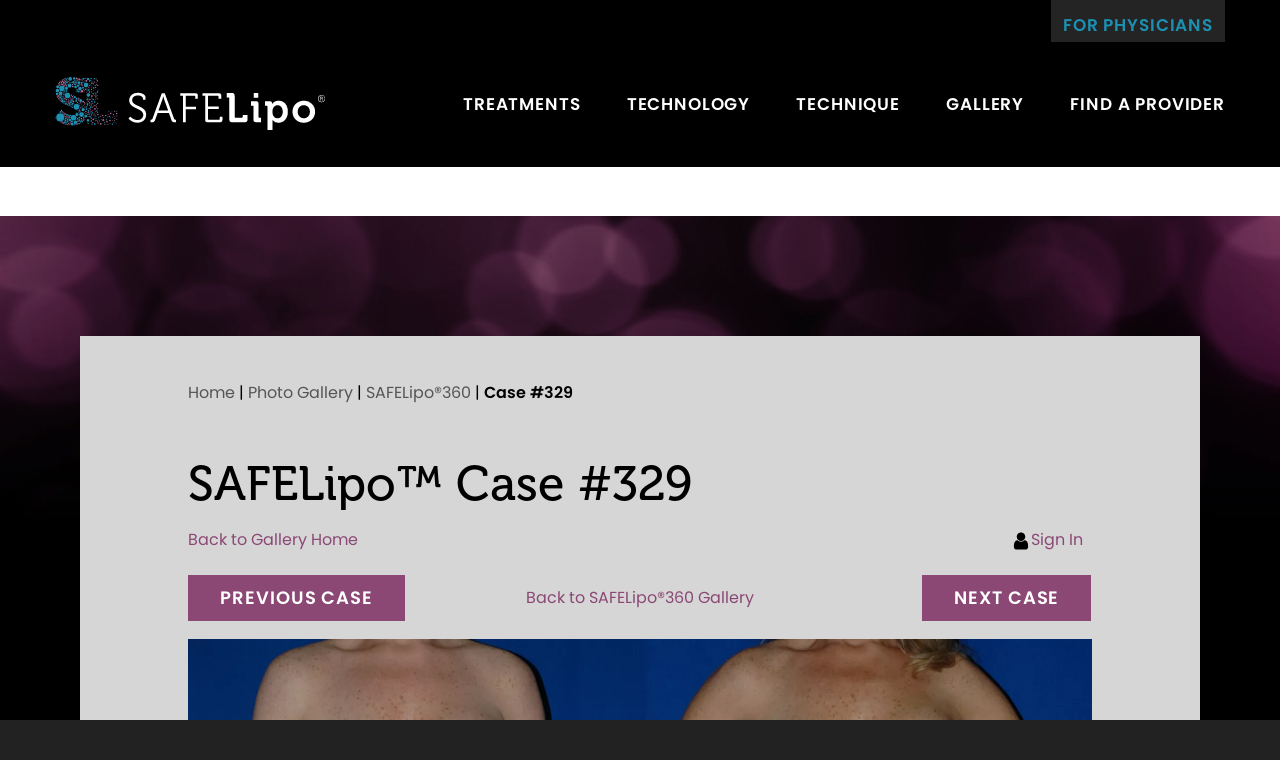

--- FILE ---
content_type: text/html; charset=UTF-8
request_url: https://www.safelipo.com/gallery/safelipo/safelipo360/329/
body_size: 57930
content:
<!DOCTYPE html>
<html dir="ltr" lang="en-US" prefix="og: https://ogp.me/ns#">

<head>
	

<!--###META CALLOUT###-->
<link rel="shortcut icon" type="image/x-icon" href="https://www.safelipo.com/favicon.ico" />
<meta charset="UTF-8" />
<meta name="format-detection" content="telephone=no" />
<meta name="viewport" content="width=device-width, initial-scale=1" />

<link rel="preconnect" href="https://www.youtube.com">
<link rel="preconnect" href="https://fonts.gstatic.com">
<link rel="preconnect" href="https://ajax.googleapis.com">
<link rel="dns-prefetch" href="https://wwww.etnasystems.com">
<link rel="dns-prefetch" href="https://maps.googleapis.com">
<link rel="dns-prefetch" href="https://use.typekit.net">

<style media="all" type="text/css">.main-content hr{border-color:#00a9a8}a.top{font-size:1.125rem!important;text-transform:uppercase}.main-content{background:url(/content/themes/etna-interactive-site/images/bp-background.jpg) no-repeat top center #000!important;background-size:130% auto!important}.page-bg{background-color:#d6d6d6;margin:5rem 5rem 0;padding:2.5rem 0;height:auto;overflow:unset}.desktop{display:block}.mobile{display:none}.clear{clear:both}div.responsive-video{overflow:hidden;padding-bottom:56.25%;position:relative;height:0}div.responsive-video iframe{left:0;top:0;height:100%!important;width:100%!important;position:absolute;border:0}main div.main-content{padding-bottom:0}body hr{margin:2.5rem 0}.slide-in-down.mui-enter{-webkit-transition-duration:.5s;transition-duration:.5s;-webkit-transition-timing-function:linear;transition-timing-function:linear;-webkit-transform:translateY(-100%);transform:translateY(-100%);-webkit-transition-property:opacity,-webkit-transform;transition-property:opacity,-webkit-transform;transition-property:transform,opacity;transition-property:transform,opacity,-webkit-transform;-webkit-backface-visibility:hidden;backface-visibility:hidden}.slide-in-down.mui-enter.mui-enter-active{-webkit-transform:translateY(0);transform:translateY(0)}.slide-in-left.mui-enter{-webkit-transition-duration:.5s;transition-duration:.5s;-webkit-transition-timing-function:linear;transition-timing-function:linear;-webkit-transform:translateX(-100%);transform:translateX(-100%);-webkit-transition-property:opacity,-webkit-transform;transition-property:opacity,-webkit-transform;transition-property:transform,opacity;transition-property:transform,opacity,-webkit-transform;-webkit-backface-visibility:hidden;backface-visibility:hidden}.slide-in-left.mui-enter.mui-enter-active{-webkit-transform:translateX(0);transform:translateX(0)}.slide-in-up.mui-enter{-webkit-transition-duration:.5s;transition-duration:.5s;-webkit-transition-timing-function:linear;transition-timing-function:linear;-webkit-transform:translateY(100%);transform:translateY(100%);-webkit-transition-property:opacity,-webkit-transform;transition-property:opacity,-webkit-transform;transition-property:transform,opacity;transition-property:transform,opacity,-webkit-transform;-webkit-backface-visibility:hidden;backface-visibility:hidden}.slide-in-up.mui-enter.mui-enter-active{-webkit-transform:translateY(0);transform:translateY(0)}.slide-in-right.mui-enter{-webkit-transition-duration:.5s;transition-duration:.5s;-webkit-transition-timing-function:linear;transition-timing-function:linear;-webkit-transform:translateX(100%);transform:translateX(100%);-webkit-transition-property:opacity,-webkit-transform;transition-property:opacity,-webkit-transform;transition-property:transform,opacity;transition-property:transform,opacity,-webkit-transform;-webkit-backface-visibility:hidden;backface-visibility:hidden}.slide-in-right.mui-enter.mui-enter-active{-webkit-transform:translateX(0);transform:translateX(0)}.slide-out-down.mui-leave{-webkit-transition-duration:.5s;transition-duration:.5s;-webkit-transition-timing-function:linear;transition-timing-function:linear;-webkit-transform:translateY(0);transform:translateY(0);-webkit-transition-property:opacity,-webkit-transform;transition-property:opacity,-webkit-transform;transition-property:transform,opacity;transition-property:transform,opacity,-webkit-transform;-webkit-backface-visibility:hidden;backface-visibility:hidden}.slide-out-down.mui-leave.mui-leave-active{-webkit-transform:translateY(100%);transform:translateY(100%)}.slide-out-right.mui-leave{-webkit-transition-duration:.5s;transition-duration:.5s;-webkit-transition-timing-function:linear;transition-timing-function:linear;-webkit-transform:translateX(0);transform:translateX(0);-webkit-transition-property:opacity,-webkit-transform;transition-property:opacity,-webkit-transform;transition-property:transform,opacity;transition-property:transform,opacity,-webkit-transform;-webkit-backface-visibility:hidden;backface-visibility:hidden}.slide-out-right.mui-leave.mui-leave-active{-webkit-transform:translateX(100%);transform:translateX(100%)}.slide-out-up.mui-leave{-webkit-transition-duration:.5s;transition-duration:.5s;-webkit-transition-timing-function:linear;transition-timing-function:linear;-webkit-transform:translateY(0);transform:translateY(0);-webkit-transition-property:opacity,-webkit-transform;transition-property:opacity,-webkit-transform;transition-property:transform,opacity;transition-property:transform,opacity,-webkit-transform;-webkit-backface-visibility:hidden;backface-visibility:hidden}.slide-out-up.mui-leave.mui-leave-active{-webkit-transform:translateY(-100%);transform:translateY(-100%)}.slide-out-left.mui-leave{-webkit-transition-duration:.5s;transition-duration:.5s;-webkit-transition-timing-function:linear;transition-timing-function:linear;-webkit-transform:translateX(0);transform:translateX(0);-webkit-transition-property:opacity,-webkit-transform;transition-property:opacity,-webkit-transform;transition-property:transform,opacity;transition-property:transform,opacity,-webkit-transform;-webkit-backface-visibility:hidden;backface-visibility:hidden}.slide-out-left.mui-leave.mui-leave-active{-webkit-transform:translateX(-100%);transform:translateX(-100%)}.fade-in.mui-enter{-webkit-transition-duration:.5s;transition-duration:.5s;-webkit-transition-timing-function:linear;transition-timing-function:linear;opacity:0;-webkit-transition-property:opacity;transition-property:opacity}.fade-in.mui-enter.mui-enter-active{opacity:1}.fade-out.mui-leave{-webkit-transition-duration:.5s;transition-duration:.5s;-webkit-transition-timing-function:linear;transition-timing-function:linear;opacity:1;-webkit-transition-property:opacity;transition-property:opacity}.fade-out.mui-leave.mui-leave-active{opacity:0}.hinge-in-from-top.mui-enter{-webkit-transition-duration:.5s;transition-duration:.5s;-webkit-transition-timing-function:linear;transition-timing-function:linear;-webkit-transform:perspective(2000px) rotateX(-90deg);transform:perspective(2000px) rotateX(-90deg);-webkit-transform-origin:top;transform-origin:top;-webkit-transition-property:opacity,-webkit-transform;transition-property:opacity,-webkit-transform;transition-property:transform,opacity;transition-property:transform,opacity,-webkit-transform;opacity:0}.hinge-in-from-top.mui-enter.mui-enter-active{-webkit-transform:perspective(2000px) rotate(0);transform:perspective(2000px) rotate(0);opacity:1}.hinge-in-from-right.mui-enter{-webkit-transition-duration:.5s;transition-duration:.5s;-webkit-transition-timing-function:linear;transition-timing-function:linear;-webkit-transform:perspective(2000px) rotateY(-90deg);transform:perspective(2000px) rotateY(-90deg);-webkit-transform-origin:right;transform-origin:right;-webkit-transition-property:opacity,-webkit-transform;transition-property:opacity,-webkit-transform;transition-property:transform,opacity;transition-property:transform,opacity,-webkit-transform;opacity:0}.hinge-in-from-right.mui-enter.mui-enter-active{-webkit-transform:perspective(2000px) rotate(0);transform:perspective(2000px) rotate(0);opacity:1}.hinge-in-from-bottom.mui-enter{-webkit-transition-duration:.5s;transition-duration:.5s;-webkit-transition-timing-function:linear;transition-timing-function:linear;-webkit-transform:perspective(2000px) rotateX(90deg);transform:perspective(2000px) rotateX(90deg);-webkit-transform-origin:bottom;transform-origin:bottom;-webkit-transition-property:opacity,-webkit-transform;transition-property:opacity,-webkit-transform;transition-property:transform,opacity;transition-property:transform,opacity,-webkit-transform;opacity:0}.hinge-in-from-bottom.mui-enter.mui-enter-active{-webkit-transform:perspective(2000px) rotate(0);transform:perspective(2000px) rotate(0);opacity:1}.hinge-in-from-left.mui-enter{-webkit-transition-duration:.5s;transition-duration:.5s;-webkit-transition-timing-function:linear;transition-timing-function:linear;-webkit-transform:perspective(2000px) rotateY(90deg);transform:perspective(2000px) rotateY(90deg);-webkit-transform-origin:left;transform-origin:left;-webkit-transition-property:opacity,-webkit-transform;transition-property:opacity,-webkit-transform;transition-property:transform,opacity;transition-property:transform,opacity,-webkit-transform;opacity:0}.hinge-in-from-left.mui-enter.mui-enter-active{-webkit-transform:perspective(2000px) rotate(0);transform:perspective(2000px) rotate(0);opacity:1}.hinge-in-from-middle-x.mui-enter{-webkit-transition-duration:.5s;transition-duration:.5s;-webkit-transition-timing-function:linear;transition-timing-function:linear;-webkit-transform:perspective(2000px) rotateX(-90deg);transform:perspective(2000px) rotateX(-90deg);-webkit-transform-origin:center;transform-origin:center;-webkit-transition-property:opacity,-webkit-transform;transition-property:opacity,-webkit-transform;transition-property:transform,opacity;transition-property:transform,opacity,-webkit-transform;opacity:0}.hinge-in-from-middle-x.mui-enter.mui-enter-active{-webkit-transform:perspective(2000px) rotate(0);transform:perspective(2000px) rotate(0);opacity:1}.hinge-in-from-middle-y.mui-enter{-webkit-transition-duration:.5s;transition-duration:.5s;-webkit-transition-timing-function:linear;transition-timing-function:linear;-webkit-transform:perspective(2000px) rotateY(-90deg);transform:perspective(2000px) rotateY(-90deg);-webkit-transform-origin:center;transform-origin:center;-webkit-transition-property:opacity,-webkit-transform;transition-property:opacity,-webkit-transform;transition-property:transform,opacity;transition-property:transform,opacity,-webkit-transform;opacity:0}.hinge-in-from-middle-y.mui-enter.mui-enter-active{-webkit-transform:perspective(2000px) rotate(0);transform:perspective(2000px) rotate(0);opacity:1}.hinge-out-from-top.mui-leave{-webkit-transition-duration:.5s;transition-duration:.5s;-webkit-transition-timing-function:linear;transition-timing-function:linear;-webkit-transform:perspective(2000px) rotate(0);transform:perspective(2000px) rotate(0);-webkit-transform-origin:top;transform-origin:top;-webkit-transition-property:opacity,-webkit-transform;transition-property:opacity,-webkit-transform;transition-property:transform,opacity;transition-property:transform,opacity,-webkit-transform;opacity:1}.hinge-out-from-top.mui-leave.mui-leave-active{-webkit-transform:perspective(2000px) rotateX(-90deg);transform:perspective(2000px) rotateX(-90deg);opacity:0}.hinge-out-from-right.mui-leave{-webkit-transition-duration:.5s;transition-duration:.5s;-webkit-transition-timing-function:linear;transition-timing-function:linear;-webkit-transform:perspective(2000px) rotate(0);transform:perspective(2000px) rotate(0);-webkit-transform-origin:right;transform-origin:right;-webkit-transition-property:opacity,-webkit-transform;transition-property:opacity,-webkit-transform;transition-property:transform,opacity;transition-property:transform,opacity,-webkit-transform;opacity:1}.hinge-out-from-right.mui-leave.mui-leave-active{-webkit-transform:perspective(2000px) rotateY(-90deg);transform:perspective(2000px) rotateY(-90deg);opacity:0}.hinge-out-from-bottom.mui-leave{-webkit-transition-duration:.5s;transition-duration:.5s;-webkit-transition-timing-function:linear;transition-timing-function:linear;-webkit-transform:perspective(2000px) rotate(0);transform:perspective(2000px) rotate(0);-webkit-transform-origin:bottom;transform-origin:bottom;-webkit-transition-property:opacity,-webkit-transform;transition-property:opacity,-webkit-transform;transition-property:transform,opacity;transition-property:transform,opacity,-webkit-transform;opacity:1}.hinge-out-from-bottom.mui-leave.mui-leave-active{-webkit-transform:perspective(2000px) rotateX(90deg);transform:perspective(2000px) rotateX(90deg);opacity:0}.hinge-out-from-left.mui-leave{-webkit-transition-duration:.5s;transition-duration:.5s;-webkit-transition-timing-function:linear;transition-timing-function:linear;-webkit-transform:perspective(2000px) rotate(0);transform:perspective(2000px) rotate(0);-webkit-transform-origin:left;transform-origin:left;-webkit-transition-property:opacity,-webkit-transform;transition-property:opacity,-webkit-transform;transition-property:transform,opacity;transition-property:transform,opacity,-webkit-transform;opacity:1}.hinge-out-from-left.mui-leave.mui-leave-active{-webkit-transform:perspective(2000px) rotateY(90deg);transform:perspective(2000px) rotateY(90deg);opacity:0}.hinge-out-from-middle-x.mui-leave{-webkit-transition-duration:.5s;transition-duration:.5s;-webkit-transition-timing-function:linear;transition-timing-function:linear;-webkit-transform:perspective(2000px) rotate(0);transform:perspective(2000px) rotate(0);-webkit-transform-origin:center;transform-origin:center;-webkit-transition-property:opacity,-webkit-transform;transition-property:opacity,-webkit-transform;transition-property:transform,opacity;transition-property:transform,opacity,-webkit-transform;opacity:1}.hinge-out-from-middle-x.mui-leave.mui-leave-active{-webkit-transform:perspective(2000px) rotateX(-90deg);transform:perspective(2000px) rotateX(-90deg);opacity:0}.hinge-out-from-middle-y.mui-leave{-webkit-transition-duration:.5s;transition-duration:.5s;-webkit-transition-timing-function:linear;transition-timing-function:linear;-webkit-transform:perspective(2000px) rotate(0);transform:perspective(2000px) rotate(0);-webkit-transform-origin:center;transform-origin:center;-webkit-transition-property:opacity,-webkit-transform;transition-property:opacity,-webkit-transform;transition-property:transform,opacity;transition-property:transform,opacity,-webkit-transform;opacity:1}.hinge-out-from-middle-y.mui-leave.mui-leave-active{-webkit-transform:perspective(2000px) rotateY(-90deg);transform:perspective(2000px) rotateY(-90deg);opacity:0}.scale-in-up.mui-enter{-webkit-transition-duration:.5s;transition-duration:.5s;-webkit-transition-timing-function:linear;transition-timing-function:linear;-webkit-transform:scale(.5);transform:scale(.5);-webkit-transition-property:opacity,-webkit-transform;transition-property:opacity,-webkit-transform;transition-property:transform,opacity;transition-property:transform,opacity,-webkit-transform;opacity:0}.scale-in-up.mui-enter.mui-enter-active{-webkit-transform:scale(1);transform:scale(1);opacity:1}.scale-in-down.mui-enter{-webkit-transition-duration:.5s;transition-duration:.5s;-webkit-transition-timing-function:linear;transition-timing-function:linear;-webkit-transform:scale(1.5);transform:scale(1.5);-webkit-transition-property:opacity,-webkit-transform;transition-property:opacity,-webkit-transform;transition-property:transform,opacity;transition-property:transform,opacity,-webkit-transform;opacity:0}.scale-in-down.mui-enter.mui-enter-active{-webkit-transform:scale(1);transform:scale(1);opacity:1}.scale-out-up.mui-leave{-webkit-transition-duration:.5s;transition-duration:.5s;-webkit-transition-timing-function:linear;transition-timing-function:linear;-webkit-transform:scale(1);transform:scale(1);-webkit-transition-property:opacity,-webkit-transform;transition-property:opacity,-webkit-transform;transition-property:transform,opacity;transition-property:transform,opacity,-webkit-transform;opacity:1}.scale-out-up.mui-leave.mui-leave-active{-webkit-transform:scale(1.5);transform:scale(1.5);opacity:0}.scale-out-down.mui-leave{-webkit-transition-duration:.5s;transition-duration:.5s;-webkit-transition-timing-function:linear;transition-timing-function:linear;-webkit-transform:scale(1);transform:scale(1);-webkit-transition-property:opacity,-webkit-transform;transition-property:opacity,-webkit-transform;transition-property:transform,opacity;transition-property:transform,opacity,-webkit-transform;opacity:1}.scale-out-down.mui-leave.mui-leave-active{-webkit-transform:scale(.5);transform:scale(.5);opacity:0}.spin-in.mui-enter{-webkit-transition-duration:.5s;transition-duration:.5s;-webkit-transition-timing-function:linear;transition-timing-function:linear;-webkit-transform:rotate(-.75turn);transform:rotate(-.75turn);-webkit-transition-property:opacity,-webkit-transform;transition-property:opacity,-webkit-transform;transition-property:transform,opacity;transition-property:transform,opacity,-webkit-transform;opacity:0}.spin-in.mui-enter.mui-enter-active{-webkit-transform:rotate(0);transform:rotate(0);opacity:1}.spin-out.mui-leave{-webkit-transition-duration:.5s;transition-duration:.5s;-webkit-transition-timing-function:linear;transition-timing-function:linear;-webkit-transform:rotate(0);transform:rotate(0);-webkit-transition-property:opacity,-webkit-transform;transition-property:opacity,-webkit-transform;transition-property:transform,opacity;transition-property:transform,opacity,-webkit-transform;opacity:1}.spin-out.mui-leave.mui-leave-active{-webkit-transform:rotate(.75turn);transform:rotate(.75turn);opacity:0}.spin-in-ccw.mui-enter{-webkit-transition-duration:.5s;transition-duration:.5s;-webkit-transition-timing-function:linear;transition-timing-function:linear;-webkit-transform:rotate(.75turn);transform:rotate(.75turn);-webkit-transition-property:opacity,-webkit-transform;transition-property:opacity,-webkit-transform;transition-property:transform,opacity;transition-property:transform,opacity,-webkit-transform;opacity:0}.spin-in-ccw.mui-enter.mui-enter-active{-webkit-transform:rotate(0);transform:rotate(0);opacity:1}.spin-out-ccw.mui-leave{-webkit-transition-duration:.5s;transition-duration:.5s;-webkit-transition-timing-function:linear;transition-timing-function:linear;-webkit-transform:rotate(0);transform:rotate(0);-webkit-transition-property:opacity,-webkit-transform;transition-property:opacity,-webkit-transform;transition-property:transform,opacity;transition-property:transform,opacity,-webkit-transform;opacity:1}.spin-out-ccw.mui-leave.mui-leave-active{-webkit-transform:rotate(-.75turn);transform:rotate(-.75turn);opacity:0}.slow{-webkit-transition-duration:750ms!important;transition-duration:750ms!important}.fast{-webkit-transition-duration:250ms!important;transition-duration:250ms!important}.linear{-webkit-transition-timing-function:linear!important;transition-timing-function:linear!important}.ease{-webkit-transition-timing-function:ease!important;transition-timing-function:ease!important}.ease-in{-webkit-transition-timing-function:ease-in!important;transition-timing-function:ease-in!important}.ease-out{-webkit-transition-timing-function:ease-out!important;transition-timing-function:ease-out!important}.ease-in-out{-webkit-transition-timing-function:ease-in-out!important;transition-timing-function:ease-in-out!important}.bounce-in{-webkit-transition-timing-function:cubic-bezier(.485,.155,.24,1.245)!important;transition-timing-function:cubic-bezier(.485,.155,.24,1.245)!important}.bounce-out{-webkit-transition-timing-function:cubic-bezier(.485,.155,.515,.845)!important;transition-timing-function:cubic-bezier(.485,.155,.515,.845)!important}.bounce-in-out{-webkit-transition-timing-function:cubic-bezier(.76,-.245,.24,1.245)!important;transition-timing-function:cubic-bezier(.76,-.245,.24,1.245)!important}.short-delay{-webkit-transition-delay:.3s!important;transition-delay:.3s!important}.long-delay{-webkit-transition-delay:.7s!important;transition-delay:.7s!important}.shake{-webkit-animation-name:shake-7;animation-name:shake-7}.spin-cw{-webkit-animation-name:spin-cw-1turn;animation-name:spin-cw-1turn}.spin-ccw{-webkit-animation-name:spin-cw-1turn;animation-name:spin-cw-1turn}.wiggle{-webkit-animation-name:wiggle-7deg;animation-name:wiggle-7deg}.shake,.spin-ccw,.spin-cw,.wiggle{-webkit-animation-duration:.5s;animation-duration:.5s}.infinite{-webkit-animation-iteration-count:infinite;animation-iteration-count:infinite}.slow{-webkit-animation-duration:750ms!important;animation-duration:750ms!important}.fast{-webkit-animation-duration:250ms!important;animation-duration:250ms!important}.linear{-webkit-animation-timing-function:linear!important;animation-timing-function:linear!important}.ease{-webkit-animation-timing-function:ease!important;animation-timing-function:ease!important}.ease-in{-webkit-animation-timing-function:ease-in!important;animation-timing-function:ease-in!important}.ease-out{-webkit-animation-timing-function:ease-out!important;animation-timing-function:ease-out!important}.ease-in-out{-webkit-animation-timing-function:ease-in-out!important;animation-timing-function:ease-in-out!important}.bounce-in{-webkit-animation-timing-function:cubic-bezier(.485,.155,.24,1.245)!important;animation-timing-function:cubic-bezier(.485,.155,.24,1.245)!important}.bounce-out{-webkit-animation-timing-function:cubic-bezier(.485,.155,.515,.845)!important;animation-timing-function:cubic-bezier(.485,.155,.515,.845)!important}.bounce-in-out{-webkit-animation-timing-function:cubic-bezier(.76,-.245,.24,1.245)!important;animation-timing-function:cubic-bezier(.76,-.245,.24,1.245)!important}.short-delay{-webkit-animation-delay:.3s!important;animation-delay:.3s!important}.long-delay{-webkit-animation-delay:.7s!important;animation-delay:.7s!important}/*! normalize-scss | MIT/GPLv2 License | bit.ly/normalize-scss */html{font-family:sans-serif;line-height:1.15;-ms-text-size-adjust:100%;-webkit-text-size-adjust:100%}body{margin:0}article,aside,footer,header,nav,section{display:block}h1{font-size:2em;margin:.67em 0}figcaption,figure{display:block}figure{margin:1em 40px}hr{-webkit-box-sizing:content-box;box-sizing:content-box;height:0;overflow:visible}main{display:block}pre{font-family:monospace,monospace;font-size:1em}a{background-color:transparent;-webkit-text-decoration-skip:objects}a:active,a:hover{outline-width:0}abbr[title]{border-bottom:none;text-decoration:underline;-webkit-text-decoration:underline dotted;text-decoration:underline dotted}b,strong{font-weight:inherit}b,strong{font-weight:bolder}code,kbd,samp{font-family:monospace,monospace;font-size:1em}dfn{font-style:italic}mark{background-color:#ff0;color:#000}small{font-size:80%}sub,sup{font-size:75%;line-height:0;position:relative;vertical-align:baseline}sub{bottom:-.25em}sup{top:-.5em}audio,video{display:inline-block}audio:not([controls]){display:none;height:0}img{border-style:none}svg:not(:root){overflow:hidden}button,input,optgroup,select,textarea{font-family:sans-serif;font-size:100%;line-height:1.15;margin:0}button{overflow:visible}button,select{text-transform:none}[type=reset],[type=submit],button,html [type=button]{-webkit-appearance:button}[type=button]::-moz-focus-inner,[type=reset]::-moz-focus-inner,[type=submit]::-moz-focus-inner,button::-moz-focus-inner{border-style:none;padding:0}[type=button]:-moz-focusring,[type=reset]:-moz-focusring,[type=submit]:-moz-focusring,button:-moz-focusring{outline:1px dotted ButtonText}input{overflow:visible}[type=checkbox],[type=radio]{-webkit-box-sizing:border-box;box-sizing:border-box;padding:0}[type=number]::-webkit-inner-spin-button,[type=number]::-webkit-outer-spin-button{height:auto}[type=search]{-webkit-appearance:textfield;outline-offset:-2px}[type=search]::-webkit-search-cancel-button,[type=search]::-webkit-search-decoration{-webkit-appearance:none}::-webkit-file-upload-button{-webkit-appearance:button;font:inherit}fieldset{border:1px solid silver;margin:0 2px;padding:.35em .625em .75em}legend{-webkit-box-sizing:border-box;box-sizing:border-box;display:table;max-width:100%;padding:0;color:inherit;white-space:normal}progress{display:inline-block;vertical-align:baseline}textarea{overflow:auto}details{display:block}summary{display:list-item}menu{display:block}canvas{display:inline-block}template{display:none}[hidden]{display:none}.foundation-mq{font-family:"small=0em&medium=33.25em&large=47.9375em&xlarge=80em&xxlarge=90em"}html{-webkit-box-sizing:border-box;box-sizing:border-box;font-size:100%}*,::after,::before{-webkit-box-sizing:inherit;box-sizing:inherit}body{margin:0;padding:0;background:#fff;font-family:poppins,"Helvetica Neue",Helvetica,Arial,sans-serif;font-weight:400;line-height:1.5;color:#000;-webkit-font-smoothing:antialiased;-moz-osx-font-smoothing:grayscale}img{display:inline-block;vertical-align:middle;max-width:100%;height:auto;-ms-interpolation-mode:bicubic}textarea{height:auto;min-height:50px;border-radius:0}select{-webkit-box-sizing:border-box;box-sizing:border-box;width:100%;border-radius:0}.map_canvas embed,.map_canvas img,.map_canvas object,.mqa-display embed,.mqa-display img,.mqa-display object{max-width:none!important}button{padding:0;-webkit-appearance:none;-moz-appearance:none;appearance:none;border:0;border-radius:0;background:0 0;line-height:1}[data-whatinput=mouse] button{outline:0}pre{overflow:auto}.is-visible{display:block!important}.is-hidden{display:none!important}.row{max-width:75rem;margin-right:auto;margin-left:auto}.row::after,.row::before{display:table;content:' '}.row::after{clear:both}.row.collapse>.column,.row.collapse>.columns{padding-right:0;padding-left:0}.row .row{margin-right:-.625rem;margin-left:-.625rem}.row .row.collapse{margin-right:0;margin-left:0}.row.expanded{max-width:none}.row.expanded .row{margin-right:auto;margin-left:auto}.row:not(.expanded) .row{max-width:none}.row.gutter-small>.column,.row.gutter-small>.columns{padding-right:.625rem;padding-left:.625rem}.row.gutter-medium>.column,.row.gutter-medium>.columns{padding-right:.9375rem;padding-left:.9375rem}.column,.columns{width:100%;float:left;padding-right:.625rem;padding-left:.625rem}.column:last-child:not(:first-child),.columns:last-child:not(:first-child){float:right}.column.end:last-child:last-child,.end.columns:last-child:last-child{float:left}.column.row.row,.row.row.columns{float:none}.row .column.row.row,.row .row.row.columns{margin-right:0;margin-left:0;padding-right:0;padding-left:0}.small-1{width:8.33333%}.small-push-1{position:relative;left:8.33333%}.small-pull-1{position:relative;left:-8.33333%}.small-offset-0{margin-left:0}.small-2{width:16.66667%}.small-push-2{position:relative;left:16.66667%}.small-pull-2{position:relative;left:-16.66667%}.small-offset-1{margin-left:8.33333%}.small-3{width:25%}.small-push-3{position:relative;left:25%}.small-pull-3{position:relative;left:-25%}.small-offset-2{margin-left:16.66667%}.small-4{width:33.33333%}.small-push-4{position:relative;left:33.33333%}.small-pull-4{position:relative;left:-33.33333%}.small-offset-3{margin-left:25%}.small-5{width:41.66667%}.small-push-5{position:relative;left:41.66667%}.small-pull-5{position:relative;left:-41.66667%}.small-offset-4{margin-left:33.33333%}.small-6{width:50%}.small-push-6{position:relative;left:50%}.small-pull-6{position:relative;left:-50%}.small-offset-5{margin-left:41.66667%}.small-7{width:58.33333%}.small-push-7{position:relative;left:58.33333%}.small-pull-7{position:relative;left:-58.33333%}.small-offset-6{margin-left:50%}.small-8{width:66.66667%}.small-push-8{position:relative;left:66.66667%}.small-pull-8{position:relative;left:-66.66667%}.small-offset-7{margin-left:58.33333%}.small-9{width:75%}.small-push-9{position:relative;left:75%}.small-pull-9{position:relative;left:-75%}.small-offset-8{margin-left:66.66667%}.small-10{width:83.33333%}.small-push-10{position:relative;left:83.33333%}.small-pull-10{position:relative;left:-83.33333%}.small-offset-9{margin-left:75%}.small-11{width:91.66667%}.small-push-11{position:relative;left:91.66667%}.small-pull-11{position:relative;left:-91.66667%}.small-offset-10{margin-left:83.33333%}.small-12{width:100%}.small-offset-11{margin-left:91.66667%}.small-up-1>.column,.small-up-1>.columns{float:left;width:100%}.small-up-1>.column:nth-of-type(1n),.small-up-1>.columns:nth-of-type(1n){clear:none}.small-up-1>.column:nth-of-type(1n+1),.small-up-1>.columns:nth-of-type(1n+1){clear:both}.small-up-1>.column:last-child,.small-up-1>.columns:last-child{float:left}.small-up-2>.column,.small-up-2>.columns{float:left;width:50%}.small-up-2>.column:nth-of-type(1n),.small-up-2>.columns:nth-of-type(1n){clear:none}.small-up-2>.column:nth-of-type(2n+1),.small-up-2>.columns:nth-of-type(2n+1){clear:both}.small-up-2>.column:last-child,.small-up-2>.columns:last-child{float:left}.small-up-3>.column,.small-up-3>.columns{float:left;width:33.33333%}.small-up-3>.column:nth-of-type(1n),.small-up-3>.columns:nth-of-type(1n){clear:none}.small-up-3>.column:nth-of-type(3n+1),.small-up-3>.columns:nth-of-type(3n+1){clear:both}.small-up-3>.column:last-child,.small-up-3>.columns:last-child{float:left}.small-up-4>.column,.small-up-4>.columns{float:left;width:25%}.small-up-4>.column:nth-of-type(1n),.small-up-4>.columns:nth-of-type(1n){clear:none}.small-up-4>.column:nth-of-type(4n+1),.small-up-4>.columns:nth-of-type(4n+1){clear:both}.small-up-4>.column:last-child,.small-up-4>.columns:last-child{float:left}.small-up-5>.column,.small-up-5>.columns{float:left;width:20%}.small-up-5>.column:nth-of-type(1n),.small-up-5>.columns:nth-of-type(1n){clear:none}.small-up-5>.column:nth-of-type(5n+1),.small-up-5>.columns:nth-of-type(5n+1){clear:both}.small-up-5>.column:last-child,.small-up-5>.columns:last-child{float:left}.small-up-6>.column,.small-up-6>.columns{float:left;width:16.66667%}.small-up-6>.column:nth-of-type(1n),.small-up-6>.columns:nth-of-type(1n){clear:none}.small-up-6>.column:nth-of-type(6n+1),.small-up-6>.columns:nth-of-type(6n+1){clear:both}.small-up-6>.column:last-child,.small-up-6>.columns:last-child{float:left}.small-up-7>.column,.small-up-7>.columns{float:left;width:14.28571%}.small-up-7>.column:nth-of-type(1n),.small-up-7>.columns:nth-of-type(1n){clear:none}.small-up-7>.column:nth-of-type(7n+1),.small-up-7>.columns:nth-of-type(7n+1){clear:both}.small-up-7>.column:last-child,.small-up-7>.columns:last-child{float:left}.small-up-8>.column,.small-up-8>.columns{float:left;width:12.5%}.small-up-8>.column:nth-of-type(1n),.small-up-8>.columns:nth-of-type(1n){clear:none}.small-up-8>.column:nth-of-type(8n+1),.small-up-8>.columns:nth-of-type(8n+1){clear:both}.small-up-8>.column:last-child,.small-up-8>.columns:last-child{float:left}.small-collapse>.column,.small-collapse>.columns{padding-right:0;padding-left:0}.small-collapse .row{margin-right:0;margin-left:0}.expanded.row .small-collapse.row{margin-right:0;margin-left:0}.small-uncollapse>.column,.small-uncollapse>.columns{padding-right:.625rem;padding-left:.625rem}.small-centered{margin-right:auto;margin-left:auto}.small-centered,.small-centered:last-child:not(:first-child){float:none;clear:both}.small-pull-0,.small-push-0,.small-uncentered{position:static;float:left;margin-right:0;margin-left:0}.column-block{margin-bottom:1.25rem}.column-block>:last-child{margin-bottom:0}blockquote,dd,div,dl,dt,form,h1,h2,h3,h4,h5,h6,li,ol,p,pre,td,th,ul{margin:0;padding:0}p{margin-bottom:1rem;font-size:inherit;line-height:1.6;text-rendering:optimizeLegibility}em,i{font-style:italic;line-height:inherit}b,strong{font-weight:700;line-height:inherit}small{font-size:80%;line-height:inherit}h1,h2,h3,h4,h5,h6{font-family:poppins,"Helvetica Neue",Helvetica,Arial,sans-serif;font-style:normal;font-weight:400;color:inherit;text-rendering:optimizeLegibility}h1 small,h2 small,h3 small,h4 small,h5 small,h6 small{line-height:0;color:#f0f0f0}h1{font-size:1.5rem;line-height:1.4;margin-top:0;margin-bottom:.5rem}h2{font-size:1.25rem;line-height:1.4;margin-top:0;margin-bottom:.5rem}h3{font-size:1.1875rem;line-height:1.4;margin-top:0;margin-bottom:.5rem}h4{font-size:1.125rem;line-height:1.4;margin-top:0;margin-bottom:.5rem}h5{font-size:1.0625rem;line-height:1.4;margin-top:0;margin-bottom:.5rem}h6{font-size:1rem;line-height:1.4;margin-top:0;margin-bottom:.5rem}a{line-height:inherit;color:#00a9a8;text-decoration:none;cursor:pointer}a:focus,a:hover{color:#009190}a img{border:0}hr{clear:both;max-width:75rem;height:0;margin:1.25rem auto;border-top:0;border-right:0;border-bottom:1px solid #f0f0f0;border-left:0}dl,ol,ul{margin-bottom:1rem;list-style-position:outside;line-height:1.6}li{font-size:inherit}ul{margin-left:1.25rem;list-style-type:disc}ol{margin-left:1.25rem}ol ol,ol ul,ul ol,ul ul{margin-left:1.25rem;margin-bottom:0}dl{margin-bottom:1rem}dl dt{margin-bottom:.3rem;font-weight:700}blockquote{margin:0 0 1rem;padding:.5625rem 1.25rem 0 1.1875rem;border-left:1px solid #f0f0f0}blockquote,blockquote p{line-height:1.6;color:#000}cite{display:block;font-size:.8125rem;color:#cacaca}cite:before{content:"— "}abbr{border-bottom:1px dotted #000;color:#000;cursor:help}figure{margin:0}code{padding:.125rem .3125rem .0625rem;border:1px solid #f0f0f0;background-color:#8b4875;font-family:Consolas,"Liberation Mono",Courier,monospace;font-weight:400;color:#000}kbd{margin:0;padding:.125rem .25rem 0;background-color:#8b4875;font-family:Consolas,"Liberation Mono",Courier,monospace;color:#000}.subheader{margin-top:.2rem;margin-bottom:.5rem;font-weight:400;line-height:1.4;color:#cacaca}.lead{font-size:125%;line-height:1.6}.stat{font-size:2.5rem;line-height:1}p+.stat{margin-top:-1rem}.no-bullet{margin-left:0;list-style:none}.text-left{text-align:left}.text-right{text-align:right}.text-center{text-align:center}.text-justify{text-align:justify}.show-for-print{display:none!important}.callout{position:relative;margin:0 0 1rem 0;padding:1rem;border:1px solid rgba(0,0,0,.25);border-radius:0;background-color:#fff;color:#000}.callout>:first-child{margin-top:0}.callout>:last-child{margin-bottom:0}.callout.primary{background-color:#cff;color:#000}.callout.secondary{background-color:#f0e1eb;color:#000}.callout.success{background-color:#e1faea;color:#000}.callout.warning{background-color:#fff3d9;color:#000}.callout.alert{background-color:#f7e4e1;color:#000}.callout.small{padding-top:.5rem;padding-right:.5rem;padding-bottom:.5rem;padding-left:.5rem}.callout.large{padding-top:3rem;padding-right:3rem;padding-bottom:3rem;padding-left:3rem}.orbit{position:relative}.orbit-container{position:relative;height:0;margin:0;list-style:none;overflow:hidden}.orbit-slide{width:100%}.orbit-slide.no-motionui.is-active{top:0;left:0}.orbit-figure{margin:0}.orbit-image{width:100%;max-width:100%;margin:0}.orbit-caption{position:absolute;bottom:0;width:100%;margin-bottom:0;padding:1rem;background-color:rgba(0,0,0,.5);color:#fff}.orbit-next,.orbit-previous{position:absolute;top:50%;-webkit-transform:translateY(-50%);transform:translateY(-50%);z-index:10;padding:1rem;color:#fff}[data-whatinput=mouse] .orbit-next,[data-whatinput=mouse] .orbit-previous{outline:0}.orbit-next:active,.orbit-next:focus,.orbit-next:hover,.orbit-previous:active,.orbit-previous:focus,.orbit-previous:hover{background-color:rgba(0,0,0,.5)}.orbit-previous{left:0}.orbit-next{left:auto;right:0}.orbit-bullets{position:relative;margin-top:.8rem;margin-bottom:.8rem;text-align:center}[data-whatinput=mouse] .orbit-bullets{outline:0}.orbit-bullets button{width:1.2rem;height:1.2rem;margin:.1rem;border-radius:50%;background-color:#f0f0f0}.orbit-bullets button:hover{background-color:#cacaca}.orbit-bullets button.is-active{background-color:#cacaca}table{width:100%;margin-bottom:1rem;border-radius:0}tbody,tfoot,thead{border:1px solid #f2f2f2;background-color:#fff}caption{padding:.5rem .625rem .625rem;font-weight:700}thead{background:#f9f9f9;color:#000}tfoot{background:#f2f2f2;color:#000}tfoot tr,thead tr{background:0 0}tfoot td,tfoot th,thead td,thead th{padding:.5rem .625rem .625rem;font-weight:700;text-align:left}tbody td,tbody th{padding:.5rem .625rem .625rem}tbody tr:nth-child(even){border-bottom:0;background-color:#f2f2f2}table.unstriped tbody{background-color:#fff}table.unstriped tbody tr{border-bottom:0;border-bottom:1px solid #f2f2f2;background-color:#fff}table.scroll{display:block;width:100%;overflow-x:auto}table.hover thead tr:hover{background-color:#f4f4f4}table.hover tfoot tr:hover{background-color:#ededed}table.hover tbody tr:hover{background-color:#fafafa}table.hover:not(.unstriped) tr:nth-of-type(even):hover{background-color:#ededed}.table-scroll{overflow-x:auto}.table-scroll table{width:auto}.hide{display:none!important}.invisible{visibility:hidden}.show-for-sr,.show-on-focus{position:absolute!important;width:1px;height:1px;overflow:hidden;clip:rect(0,0,0,0)}.show-on-focus:active,.show-on-focus:focus{position:static!important;width:auto;height:auto;overflow:visible;clip:auto}.hide-for-portrait,.show-for-landscape{display:block!important}.hide-for-landscape,.show-for-portrait{display:none!important}.float-left{float:left!important}.float-right{float:right!important}.float-center{display:block;margin-right:auto;margin-left:auto}.baShowcase-slider .baShowcase-case::after,.baShowcase-slider .baShowcase-case::before,.baShowcase-slider.initialized .baShowcase-sliderWrap::after,.baShowcase-slider.initialized .baShowcase-sliderWrap::before,.baShowcase-slider::after,.baShowcase-slider::before,.clearfix::after,.clearfix::before{display:table;content:' '}.baShowcase-slider .baShowcase-case::after,.baShowcase-slider.initialized .baShowcase-sliderWrap::after,.baShowcase-slider::after,.clearfix::after{clear:both}.slide-in-down.mui-enter{-webkit-transition-duration:.5s;transition-duration:.5s;-webkit-transition-timing-function:linear;transition-timing-function:linear;-webkit-transform:translateY(-100%);transform:translateY(-100%);-webkit-transition-property:opacity,-webkit-transform;transition-property:opacity,-webkit-transform;transition-property:transform,opacity;transition-property:transform,opacity,-webkit-transform;-webkit-backface-visibility:hidden;backface-visibility:hidden}.slide-in-down.mui-enter.mui-enter-active{-webkit-transform:translateY(0);transform:translateY(0)}.slide-in-left.mui-enter{-webkit-transition-duration:.5s;transition-duration:.5s;-webkit-transition-timing-function:linear;transition-timing-function:linear;-webkit-transform:translateX(-100%);transform:translateX(-100%);-webkit-transition-property:opacity,-webkit-transform;transition-property:opacity,-webkit-transform;transition-property:transform,opacity;transition-property:transform,opacity,-webkit-transform;-webkit-backface-visibility:hidden;backface-visibility:hidden}.slide-in-left.mui-enter.mui-enter-active{-webkit-transform:translateX(0);transform:translateX(0)}.slide-in-up.mui-enter{-webkit-transition-duration:.5s;transition-duration:.5s;-webkit-transition-timing-function:linear;transition-timing-function:linear;-webkit-transform:translateY(100%);transform:translateY(100%);-webkit-transition-property:opacity,-webkit-transform;transition-property:opacity,-webkit-transform;transition-property:transform,opacity;transition-property:transform,opacity,-webkit-transform;-webkit-backface-visibility:hidden;backface-visibility:hidden}.slide-in-up.mui-enter.mui-enter-active{-webkit-transform:translateY(0);transform:translateY(0)}.slide-in-right.mui-enter{-webkit-transition-duration:.5s;transition-duration:.5s;-webkit-transition-timing-function:linear;transition-timing-function:linear;-webkit-transform:translateX(100%);transform:translateX(100%);-webkit-transition-property:opacity,-webkit-transform;transition-property:opacity,-webkit-transform;transition-property:transform,opacity;transition-property:transform,opacity,-webkit-transform;-webkit-backface-visibility:hidden;backface-visibility:hidden}.slide-in-right.mui-enter.mui-enter-active{-webkit-transform:translateX(0);transform:translateX(0)}.slide-out-down.mui-leave{-webkit-transition-duration:.5s;transition-duration:.5s;-webkit-transition-timing-function:linear;transition-timing-function:linear;-webkit-transform:translateY(0);transform:translateY(0);-webkit-transition-property:opacity,-webkit-transform;transition-property:opacity,-webkit-transform;transition-property:transform,opacity;transition-property:transform,opacity,-webkit-transform;-webkit-backface-visibility:hidden;backface-visibility:hidden}.slide-out-down.mui-leave.mui-leave-active{-webkit-transform:translateY(100%);transform:translateY(100%)}.slide-out-right.mui-leave{-webkit-transition-duration:.5s;transition-duration:.5s;-webkit-transition-timing-function:linear;transition-timing-function:linear;-webkit-transform:translateX(0);transform:translateX(0);-webkit-transition-property:opacity,-webkit-transform;transition-property:opacity,-webkit-transform;transition-property:transform,opacity;transition-property:transform,opacity,-webkit-transform;-webkit-backface-visibility:hidden;backface-visibility:hidden}.slide-out-right.mui-leave.mui-leave-active{-webkit-transform:translateX(100%);transform:translateX(100%)}.slide-out-up.mui-leave{-webkit-transition-duration:.5s;transition-duration:.5s;-webkit-transition-timing-function:linear;transition-timing-function:linear;-webkit-transform:translateY(0);transform:translateY(0);-webkit-transition-property:opacity,-webkit-transform;transition-property:opacity,-webkit-transform;transition-property:transform,opacity;transition-property:transform,opacity,-webkit-transform;-webkit-backface-visibility:hidden;backface-visibility:hidden}.slide-out-up.mui-leave.mui-leave-active{-webkit-transform:translateY(-100%);transform:translateY(-100%)}.slide-out-left.mui-leave{-webkit-transition-duration:.5s;transition-duration:.5s;-webkit-transition-timing-function:linear;transition-timing-function:linear;-webkit-transform:translateX(0);transform:translateX(0);-webkit-transition-property:opacity,-webkit-transform;transition-property:opacity,-webkit-transform;transition-property:transform,opacity;transition-property:transform,opacity,-webkit-transform;-webkit-backface-visibility:hidden;backface-visibility:hidden}.slide-out-left.mui-leave.mui-leave-active{-webkit-transform:translateX(-100%);transform:translateX(-100%)}.fade-in.mui-enter{-webkit-transition-duration:.5s;transition-duration:.5s;-webkit-transition-timing-function:linear;transition-timing-function:linear;opacity:0;-webkit-transition-property:opacity;transition-property:opacity}.fade-in.mui-enter.mui-enter-active{opacity:1}.fade-out.mui-leave{-webkit-transition-duration:.5s;transition-duration:.5s;-webkit-transition-timing-function:linear;transition-timing-function:linear;opacity:1;-webkit-transition-property:opacity;transition-property:opacity}.fade-out.mui-leave.mui-leave-active{opacity:0}.hinge-in-from-top.mui-enter{-webkit-transition-duration:.5s;transition-duration:.5s;-webkit-transition-timing-function:linear;transition-timing-function:linear;-webkit-transform:perspective(2000px) rotateX(-90deg);transform:perspective(2000px) rotateX(-90deg);-webkit-transform-origin:top;transform-origin:top;-webkit-transition-property:opacity,-webkit-transform;transition-property:opacity,-webkit-transform;transition-property:transform,opacity;transition-property:transform,opacity,-webkit-transform;opacity:0}.hinge-in-from-top.mui-enter.mui-enter-active{-webkit-transform:perspective(2000px) rotate(0);transform:perspective(2000px) rotate(0);opacity:1}.hinge-in-from-right.mui-enter{-webkit-transition-duration:.5s;transition-duration:.5s;-webkit-transition-timing-function:linear;transition-timing-function:linear;-webkit-transform:perspective(2000px) rotateY(-90deg);transform:perspective(2000px) rotateY(-90deg);-webkit-transform-origin:right;transform-origin:right;-webkit-transition-property:opacity,-webkit-transform;transition-property:opacity,-webkit-transform;transition-property:transform,opacity;transition-property:transform,opacity,-webkit-transform;opacity:0}.hinge-in-from-right.mui-enter.mui-enter-active{-webkit-transform:perspective(2000px) rotate(0);transform:perspective(2000px) rotate(0);opacity:1}.hinge-in-from-bottom.mui-enter{-webkit-transition-duration:.5s;transition-duration:.5s;-webkit-transition-timing-function:linear;transition-timing-function:linear;-webkit-transform:perspective(2000px) rotateX(90deg);transform:perspective(2000px) rotateX(90deg);-webkit-transform-origin:bottom;transform-origin:bottom;-webkit-transition-property:opacity,-webkit-transform;transition-property:opacity,-webkit-transform;transition-property:transform,opacity;transition-property:transform,opacity,-webkit-transform;opacity:0}.hinge-in-from-bottom.mui-enter.mui-enter-active{-webkit-transform:perspective(2000px) rotate(0);transform:perspective(2000px) rotate(0);opacity:1}.hinge-in-from-left.mui-enter{-webkit-transition-duration:.5s;transition-duration:.5s;-webkit-transition-timing-function:linear;transition-timing-function:linear;-webkit-transform:perspective(2000px) rotateY(90deg);transform:perspective(2000px) rotateY(90deg);-webkit-transform-origin:left;transform-origin:left;-webkit-transition-property:opacity,-webkit-transform;transition-property:opacity,-webkit-transform;transition-property:transform,opacity;transition-property:transform,opacity,-webkit-transform;opacity:0}.hinge-in-from-left.mui-enter.mui-enter-active{-webkit-transform:perspective(2000px) rotate(0);transform:perspective(2000px) rotate(0);opacity:1}.hinge-in-from-middle-x.mui-enter{-webkit-transition-duration:.5s;transition-duration:.5s;-webkit-transition-timing-function:linear;transition-timing-function:linear;-webkit-transform:perspective(2000px) rotateX(-90deg);transform:perspective(2000px) rotateX(-90deg);-webkit-transform-origin:center;transform-origin:center;-webkit-transition-property:opacity,-webkit-transform;transition-property:opacity,-webkit-transform;transition-property:transform,opacity;transition-property:transform,opacity,-webkit-transform;opacity:0}.hinge-in-from-middle-x.mui-enter.mui-enter-active{-webkit-transform:perspective(2000px) rotate(0);transform:perspective(2000px) rotate(0);opacity:1}.hinge-in-from-middle-y.mui-enter{-webkit-transition-duration:.5s;transition-duration:.5s;-webkit-transition-timing-function:linear;transition-timing-function:linear;-webkit-transform:perspective(2000px) rotateY(-90deg);transform:perspective(2000px) rotateY(-90deg);-webkit-transform-origin:center;transform-origin:center;-webkit-transition-property:opacity,-webkit-transform;transition-property:opacity,-webkit-transform;transition-property:transform,opacity;transition-property:transform,opacity,-webkit-transform;opacity:0}.hinge-in-from-middle-y.mui-enter.mui-enter-active{-webkit-transform:perspective(2000px) rotate(0);transform:perspective(2000px) rotate(0);opacity:1}.hinge-out-from-top.mui-leave{-webkit-transition-duration:.5s;transition-duration:.5s;-webkit-transition-timing-function:linear;transition-timing-function:linear;-webkit-transform:perspective(2000px) rotate(0);transform:perspective(2000px) rotate(0);-webkit-transform-origin:top;transform-origin:top;-webkit-transition-property:opacity,-webkit-transform;transition-property:opacity,-webkit-transform;transition-property:transform,opacity;transition-property:transform,opacity,-webkit-transform;opacity:1}.hinge-out-from-top.mui-leave.mui-leave-active{-webkit-transform:perspective(2000px) rotateX(-90deg);transform:perspective(2000px) rotateX(-90deg);opacity:0}.hinge-out-from-right.mui-leave{-webkit-transition-duration:.5s;transition-duration:.5s;-webkit-transition-timing-function:linear;transition-timing-function:linear;-webkit-transform:perspective(2000px) rotate(0);transform:perspective(2000px) rotate(0);-webkit-transform-origin:right;transform-origin:right;-webkit-transition-property:opacity,-webkit-transform;transition-property:opacity,-webkit-transform;transition-property:transform,opacity;transition-property:transform,opacity,-webkit-transform;opacity:1}.hinge-out-from-right.mui-leave.mui-leave-active{-webkit-transform:perspective(2000px) rotateY(-90deg);transform:perspective(2000px) rotateY(-90deg);opacity:0}.hinge-out-from-bottom.mui-leave{-webkit-transition-duration:.5s;transition-duration:.5s;-webkit-transition-timing-function:linear;transition-timing-function:linear;-webkit-transform:perspective(2000px) rotate(0);transform:perspective(2000px) rotate(0);-webkit-transform-origin:bottom;transform-origin:bottom;-webkit-transition-property:opacity,-webkit-transform;transition-property:opacity,-webkit-transform;transition-property:transform,opacity;transition-property:transform,opacity,-webkit-transform;opacity:1}.hinge-out-from-bottom.mui-leave.mui-leave-active{-webkit-transform:perspective(2000px) rotateX(90deg);transform:perspective(2000px) rotateX(90deg);opacity:0}.hinge-out-from-left.mui-leave{-webkit-transition-duration:.5s;transition-duration:.5s;-webkit-transition-timing-function:linear;transition-timing-function:linear;-webkit-transform:perspective(2000px) rotate(0);transform:perspective(2000px) rotate(0);-webkit-transform-origin:left;transform-origin:left;-webkit-transition-property:opacity,-webkit-transform;transition-property:opacity,-webkit-transform;transition-property:transform,opacity;transition-property:transform,opacity,-webkit-transform;opacity:1}.hinge-out-from-left.mui-leave.mui-leave-active{-webkit-transform:perspective(2000px) rotateY(90deg);transform:perspective(2000px) rotateY(90deg);opacity:0}.hinge-out-from-middle-x.mui-leave{-webkit-transition-duration:.5s;transition-duration:.5s;-webkit-transition-timing-function:linear;transition-timing-function:linear;-webkit-transform:perspective(2000px) rotate(0);transform:perspective(2000px) rotate(0);-webkit-transform-origin:center;transform-origin:center;-webkit-transition-property:opacity,-webkit-transform;transition-property:opacity,-webkit-transform;transition-property:transform,opacity;transition-property:transform,opacity,-webkit-transform;opacity:1}.hinge-out-from-middle-x.mui-leave.mui-leave-active{-webkit-transform:perspective(2000px) rotateX(-90deg);transform:perspective(2000px) rotateX(-90deg);opacity:0}.hinge-out-from-middle-y.mui-leave{-webkit-transition-duration:.5s;transition-duration:.5s;-webkit-transition-timing-function:linear;transition-timing-function:linear;-webkit-transform:perspective(2000px) rotate(0);transform:perspective(2000px) rotate(0);-webkit-transform-origin:center;transform-origin:center;-webkit-transition-property:opacity,-webkit-transform;transition-property:opacity,-webkit-transform;transition-property:transform,opacity;transition-property:transform,opacity,-webkit-transform;opacity:1}.hinge-out-from-middle-y.mui-leave.mui-leave-active{-webkit-transform:perspective(2000px) rotateY(-90deg);transform:perspective(2000px) rotateY(-90deg);opacity:0}.scale-in-up.mui-enter{-webkit-transition-duration:.5s;transition-duration:.5s;-webkit-transition-timing-function:linear;transition-timing-function:linear;-webkit-transform:scale(.5);transform:scale(.5);-webkit-transition-property:opacity,-webkit-transform;transition-property:opacity,-webkit-transform;transition-property:transform,opacity;transition-property:transform,opacity,-webkit-transform;opacity:0}.scale-in-up.mui-enter.mui-enter-active{-webkit-transform:scale(1);transform:scale(1);opacity:1}.scale-in-down.mui-enter{-webkit-transition-duration:.5s;transition-duration:.5s;-webkit-transition-timing-function:linear;transition-timing-function:linear;-webkit-transform:scale(1.5);transform:scale(1.5);-webkit-transition-property:opacity,-webkit-transform;transition-property:opacity,-webkit-transform;transition-property:transform,opacity;transition-property:transform,opacity,-webkit-transform;opacity:0}.scale-in-down.mui-enter.mui-enter-active{-webkit-transform:scale(1);transform:scale(1);opacity:1}.scale-out-up.mui-leave{-webkit-transition-duration:.5s;transition-duration:.5s;-webkit-transition-timing-function:linear;transition-timing-function:linear;-webkit-transform:scale(1);transform:scale(1);-webkit-transition-property:opacity,-webkit-transform;transition-property:opacity,-webkit-transform;transition-property:transform,opacity;transition-property:transform,opacity,-webkit-transform;opacity:1}.scale-out-up.mui-leave.mui-leave-active{-webkit-transform:scale(1.5);transform:scale(1.5);opacity:0}.scale-out-down.mui-leave{-webkit-transition-duration:.5s;transition-duration:.5s;-webkit-transition-timing-function:linear;transition-timing-function:linear;-webkit-transform:scale(1);transform:scale(1);-webkit-transition-property:opacity,-webkit-transform;transition-property:opacity,-webkit-transform;transition-property:transform,opacity;transition-property:transform,opacity,-webkit-transform;opacity:1}.scale-out-down.mui-leave.mui-leave-active{-webkit-transform:scale(.5);transform:scale(.5);opacity:0}.spin-in.mui-enter{-webkit-transition-duration:.5s;transition-duration:.5s;-webkit-transition-timing-function:linear;transition-timing-function:linear;-webkit-transform:rotate(-.75turn);transform:rotate(-.75turn);-webkit-transition-property:opacity,-webkit-transform;transition-property:opacity,-webkit-transform;transition-property:transform,opacity;transition-property:transform,opacity,-webkit-transform;opacity:0}.spin-in.mui-enter.mui-enter-active{-webkit-transform:rotate(0);transform:rotate(0);opacity:1}.spin-out.mui-leave{-webkit-transition-duration:.5s;transition-duration:.5s;-webkit-transition-timing-function:linear;transition-timing-function:linear;-webkit-transform:rotate(0);transform:rotate(0);-webkit-transition-property:opacity,-webkit-transform;transition-property:opacity,-webkit-transform;transition-property:transform,opacity;transition-property:transform,opacity,-webkit-transform;opacity:1}.spin-out.mui-leave.mui-leave-active{-webkit-transform:rotate(.75turn);transform:rotate(.75turn);opacity:0}.spin-in-ccw.mui-enter{-webkit-transition-duration:.5s;transition-duration:.5s;-webkit-transition-timing-function:linear;transition-timing-function:linear;-webkit-transform:rotate(.75turn);transform:rotate(.75turn);-webkit-transition-property:opacity,-webkit-transform;transition-property:opacity,-webkit-transform;transition-property:transform,opacity;transition-property:transform,opacity,-webkit-transform;opacity:0}.spin-in-ccw.mui-enter.mui-enter-active{-webkit-transform:rotate(0);transform:rotate(0);opacity:1}.spin-out-ccw.mui-leave{-webkit-transition-duration:.5s;transition-duration:.5s;-webkit-transition-timing-function:linear;transition-timing-function:linear;-webkit-transform:rotate(0);transform:rotate(0);-webkit-transition-property:opacity,-webkit-transform;transition-property:opacity,-webkit-transform;transition-property:transform,opacity;transition-property:transform,opacity,-webkit-transform;opacity:1}.spin-out-ccw.mui-leave.mui-leave-active{-webkit-transform:rotate(-.75turn);transform:rotate(-.75turn);opacity:0}.slow{-webkit-transition-duration:750ms!important;transition-duration:750ms!important}.fast{-webkit-transition-duration:250ms!important;transition-duration:250ms!important}.linear{-webkit-transition-timing-function:linear!important;transition-timing-function:linear!important}.ease{-webkit-transition-timing-function:ease!important;transition-timing-function:ease!important}.ease-in{-webkit-transition-timing-function:ease-in!important;transition-timing-function:ease-in!important}.ease-out{-webkit-transition-timing-function:ease-out!important;transition-timing-function:ease-out!important}.ease-in-out{-webkit-transition-timing-function:ease-in-out!important;transition-timing-function:ease-in-out!important}.bounce-in{-webkit-transition-timing-function:cubic-bezier(.485,.155,.24,1.245)!important;transition-timing-function:cubic-bezier(.485,.155,.24,1.245)!important}.bounce-out{-webkit-transition-timing-function:cubic-bezier(.485,.155,.515,.845)!important;transition-timing-function:cubic-bezier(.485,.155,.515,.845)!important}.bounce-in-out{-webkit-transition-timing-function:cubic-bezier(.76,-.245,.24,1.245)!important;transition-timing-function:cubic-bezier(.76,-.245,.24,1.245)!important}.short-delay{-webkit-transition-delay:.3s!important;transition-delay:.3s!important}.long-delay{-webkit-transition-delay:.7s!important;transition-delay:.7s!important}.shake{-webkit-animation-name:shake-7;animation-name:shake-7}.spin-cw{-webkit-animation-name:spin-cw-1turn;animation-name:spin-cw-1turn}.spin-ccw{-webkit-animation-name:spin-cw-1turn;animation-name:spin-cw-1turn}.wiggle{-webkit-animation-name:wiggle-7deg;animation-name:wiggle-7deg}.shake,.spin-ccw,.spin-cw,.wiggle{-webkit-animation-duration:.5s;animation-duration:.5s}.infinite{-webkit-animation-iteration-count:infinite;animation-iteration-count:infinite}.slow{-webkit-animation-duration:750ms!important;animation-duration:750ms!important}.fast{-webkit-animation-duration:250ms!important;animation-duration:250ms!important}.linear{-webkit-animation-timing-function:linear!important;animation-timing-function:linear!important}.ease{-webkit-animation-timing-function:ease!important;animation-timing-function:ease!important}.ease-in{-webkit-animation-timing-function:ease-in!important;animation-timing-function:ease-in!important}.ease-out{-webkit-animation-timing-function:ease-out!important;animation-timing-function:ease-out!important}.ease-in-out{-webkit-animation-timing-function:ease-in-out!important;animation-timing-function:ease-in-out!important}.bounce-in{-webkit-animation-timing-function:cubic-bezier(.485,.155,.24,1.245)!important;animation-timing-function:cubic-bezier(.485,.155,.24,1.245)!important}.bounce-out{-webkit-animation-timing-function:cubic-bezier(.485,.155,.515,.845)!important;animation-timing-function:cubic-bezier(.485,.155,.515,.845)!important}.bounce-in-out{-webkit-animation-timing-function:cubic-bezier(.76,-.245,.24,1.245)!important;animation-timing-function:cubic-bezier(.76,-.245,.24,1.245)!important}.short-delay{-webkit-animation-delay:.3s!important;animation-delay:.3s!important}.long-delay{-webkit-animation-delay:.7s!important;animation-delay:.7s!important}.appearance-none,body input:not(.submit),body select,body textarea{-webkit-appearance:none;-moz-appearance:none;-ms-appearance:none}.button,.button.secondary,.button.tertiary,.content-slider h2,.content-slider h3,.font-smoothing,.h1-base-style,.h2-base-style,.h3-base-style,.h4-base-style,.main-content div.box h2,.main-content div.box h3,.main-content table tr th,body .ba-showcase-skin .button+span,body h1,body h2,body h3,body h4,button,button.secondary,button.tertiary,footer ul.contact-mobile li a,form .submitContainer:not(.columns) button,input.secondary[type=submit],input.tertiary[type=submit],input[type=submit]{-webkit-font-smoothing:antialiased;-moz-osx-font-smoothing:grayscale}.content-slider h2,.content-slider h3,.h1-base-style,.h2-base-style,.h3-base-style,.h4-base-style,.main-content div.box h2,.main-content div.box h3,.main-content table tr th,.p-base-style,.sans-serif,body h1,body h2,body h3,body h4,body p,ol,ul{font-family:poppins,"Helvetica Neue",Helvetica,Arial,sans-serif;font-weight:400}.sans-serifBold{font-family:poppins,"Helvetica Neue",Helvetica,Arial,sans-serif;font-weight:700}.serif{font-family:"Times New Roman",Times,serif;font-weight:400}.serifBold{font-family:"Times New Roman",Times,serif;font-weight:700}.siteFont{font-family:poppins,poppins,"Helvetica Neue",Helvetica,Arial,sans-serif;font-weight:400}.button,.button.secondary,.button.tertiary,.siteFontMedium,body .ba-showcase-skin .button+span,button,button.secondary,button.tertiary,footer ul.contact-mobile li a,form .submitContainer:not(.columns) button,input.secondary[type=submit],input.tertiary[type=submit],input[type=submit]{font-family:poppins,poppins,"Helvetica Neue",Helvetica,Arial,sans-serif;font-weight:500}html body{font-family:poppins}html body h1+h2,html body h2+h2,html body h2+h3,html body h3+h3,html body h3+h4,html body h4+h4{margin-top:0}html body .main-content a:not(.button):not(.case-card-read-more):not(.gallery-account-link):not(.view-all-link):not(.gallery-link){font-size:1.25rem;line-height:2.125rem;font-weight:600}html body .main-content h2>a:not(.button){font-size:2.1875rem;line-height:2.5rem}html body .main-content h3>a:not(.button){font-size:1.625rem;line-height:1.875rem}html body .main-content h4>a:not(.button){font-size:1.3125rem;line-height:1.3125rem}html body .main-content ol li,html body .main-content ul li{font-weight:300;font-size:1.25rem;line-height:2.125rem}html body .main-content table tr td{background:#e5e5e5;border:.125rem solid #000;text-align:center;font-weight:300}html body .main-content table tr th{background:#a8a8a8;border:.125rem solid #000;color:#fff;font-weight:600;font-family:poppins;font-size:1.125rem}html body .main-content blockquote{border-color:#00a9a8;border-width:.125rem;margin:3.75rem auto 2.8125rem}html body .main-content blockquote:before{content:" ";background:url(/content/themes/etna-interactive-site/images/svg/blockquote.svg) no-repeat #d6d6d6;background-size:auto 100%;background-position:center;display:block;padding:.625rem 1.875rem;height:1.875rem;width:10rem;margin:-3.4375rem auto 1.5625rem}html body .main-content blockquote p:last-of-type{margin-bottom:.3125rem;margin-top:2.1875rem}html body .main-content blockquote cite{color:#000;font-size:1.25rem;font-style:normal}html body .main-content blockquote cite strong{font-weight:600}html body .main-content blockquote cite em{font-style:normal}html body .main-content blockquote cite:before{content:"~ ";color:#000}html body .accordion{background-color:#eee;color:#000;cursor:pointer;padding:18px;width:100%;border:none;text-align:left;outline:0;font-size:1.125rem;-webkit-transition:.4s;transition:.4s;font-weight:300;display:-webkit-box;display:-ms-flexbox;display:flex;-webkit-box-pack:justify;-ms-flex-pack:justify;justify-content:space-between;-webkit-box-align:center;-ms-flex-align:center;align-items:center}html body .accordion.active{margin-bottom:0}html body .accordion:hover:after{color:#fff}html body .accordion strong{font-weight:600}html body .accordion:hover,html body .active{background-color:#00a9a8;color:#fff}html body .accordion:after{content:'\002B';color:#000;margin-left:20px;-webkit-transform:none;transform:none;font-weight:600}html body .active:after{content:"\2212"}html body .panel{padding:0 1.25rem;background-color:#fff;max-height:0;overflow:hidden;-webkit-transition:max-height .2s ease-out;transition:max-height .2s ease-out}html body .panel p{margin:1.25rem 0}.content-slider h2,.h1-base-style,.main-content div.box h2,body h1{color:#000;line-height:3rem;font-family:museo,serif;font-size:3rem;font-weight:500;letter-spacing:0;margin:3.125rem 0 1.25rem;text-transform:none}.h2-base-style,.main-content div.box h3,body h2{color:#434343;font-family:poppins;font-size:2.1875rem;letter-spacing:0;line-height:2.5rem;font-weight:300;margin:2.8125rem 0 .625rem;text-transform:none}.h3-base-style,.main-content table tr th,body h3{color:#1d90b2;font-family:museo,serif;font-size:1.625rem;letter-spacing:0;line-height:1.875rem;font-weight:400;margin:2.5rem 0 .625rem;text-transform:none}.h4-base-style,body h4{color:#000;font-family:museo,serif;font-size:1.3125rem;font-style:normal;font-weight:400;letter-spacing:0;line-height:1.3125rem;margin:.9375rem 0 .625rem;text-transform:uppercase}.p-base-style,body p{font-size:1rem;letter-spacing:0;line-height:1.625rem;font-weight:300}.p-base-style strong,body p strong{font-weight:700}.p-base-style:last-child,body p:last-child{margin-bottom:0}.p-base-style.location,body p.location{margin:0 0 2.5rem;line-height:1.5em}.p-base-style.location .practice-name,body p.location .practice-name{font-weight:400}.p-base-style.location .location-name,body p.location .location-name{font-weight:700;text-transform:uppercase}a{color:#8b4875}a:hover{color:#00a9a8;text-decoration:none}a:visited{color:#1d90b2}ol,ul{font-size:1.25rem;line-height:1.625rem;margin-bottom:0}ol li>h2,ol li>h3,ul li>h2,ul li>h3{display:inline-block;margin-top:0}ol.header-list>li,ul.header-list>li{font-family:museo,serif;font-size:1.625rem;font-weight:400}ol.header-list>li>p,ol.header-list>li>ul,ul.header-list>li>p,ul.header-list>li>ul{font-family:poppins;font-weight:400}.main-content ul,ol{margin:0 0 1.5625rem;padding:0 0 0 1.875rem}.main-content ul li,ol li{margin:0 0 10px;position:relative;line-height:1.4em}.main-content ul li strong,ol li strong{font-weight:700}.main-content ul li{font-size:1.25rem;line-height:1.625rem;list-style-type:none}.main-content ul li:before{color:#00a9a8;content:"\2022";position:absolute;left:-20px}blockquote{border:0;border-bottom:1px solid #000;border-top:1px solid #000;color:#000;font-size:1.25rem;font-style:normal;font-weight:300;letter-spacing:0;line-height:2.125rem;margin:2.5rem auto;max-width:70%;padding:2.5rem 0;text-align:center}blockquote p{font-size:1.25rem;letter-spacing:0;line-height:2.125rem!important}blockquote p+a{margin-bottom:1.25rem}blockquote p.author{margin-top:1rem}blockquote a{font-size:1rem;text-decoration:underline}.no-wrap{white-space:nowrap}.callout{background:#8b4875;border-color:transparent;color:#fff;margin-bottom:2.5rem;padding:2.5rem 2.5rem}.callout a{color:#222}.callout h2,.callout h3{color:#fff}.callout.primary{background:#00a9a8;border-color:transparent;color:#fff}span.time{white-space:nowrap}.pattern-example{border-bottom:1px dashed #00a9a8;margin-bottom:2rem;padding-bottom:2rem}.palette{border:1px solid #f0f0f0;margin-bottom:2rem;padding:1rem}.palette.dark{background:#000}.palette.dark .swatch{border:1px solid #fff}.palette .swatch{border:1px solid #000}.icon-list svg{transition:all .4s;-webkit-transition:all .4s;cursor:pointer}.icon-list svg:hover{fill:#00a9a8}.icon-name{font-size:.625rem;line-height:1.3;text-align:center}code{background:#f0f0f0;border:1px solid #222;color:#000}code.block{display:block}svg{height:100%;max-width:100%}.swatch{height:3rem}.swatch-1{background:#00a9a8}.swatch{height:3rem}.swatch-2{background:#8b4875}.swatch{height:3rem}.swatch-3{background:#000}.swatch{height:3rem}.swatch-4{background:#f0f0f0}.swatch{height:3rem}.swatch-5{background:#fff}.swatch{height:3rem}.swatch-6{background:#000}.swatch{height:3rem}.swatch-7{background:#222}.example-variables{list-style-type:none;overflow:hidden;margin:2.5rem 0!important;padding:0!important}.example-variables li{overflow:hidden;margin-bottom:.5rem}.example-variables li:before{display:none}.example-variable{display:inline-block;float:left}.example-swatch{display:inline-block;float:right;height:1rem;width:2rem}.developer-notes{display:none}.main-content header#site-header{position:relative}main #navWrapper{position:relative;top:0;z-index:0}main #navWrapper ul.nav.primary{margin:0}.button-wide,.button.wide,.main-content div.box a.button,button.wide,input.wide[type=submit]{padding-left:0;padding-right:0;width:100%}.button,button,input[type=submit]{border-radius:0;-webkit-box-sizing:border-box;box-sizing:border-box;transition:all .4s;-webkit-transition:all .4s;background:#00a9a8;border:0 solid #fff;color:#fff;cursor:pointer;display:inline-block;font-family:poppins;font-size:1.125rem;font-weight:600;line-height:1.125rem;margin:.5rem 0;padding:.875rem 2rem .875rem 2rem;position:relative;text-align:center;text-decoration:none;text-transform:uppercase;letter-spacing:.05em}.button:after,button:after,input[type=submit]:after{transition:all .4s;-webkit-transition:all .4s;-webkit-transform:scale(1);transform:scale(1)}.button:hover:after,button:hover:after,input[type=submit]:hover:after{transition:all .4s;-webkit-transition:all .4s;-webkit-transform:scale(1.5) rotate(45deg);transform:scale(1.5) rotate(45deg)}.button:visited,button:visited,input[type=submit]:visited{color:#fff}.button:visited:after,button:visited:after,input[type=submit]:visited:after{border-top:1px solid #fff;border-right:1px solid #fff;content:"";display:inline-block;height:.5rem;position:relative;top:0;-webkit-transform:rotate(45deg);transform:rotate(45deg);width:.5rem}.button:hover,button:hover,input[type=submit]:hover{background:#17d6d5;border-color:transparent;color:#fff;text-decoration:none}.button:hover:after,button:hover:after,input[type=submit]:hover:after{border-color:#fff}.button.condensed.header-button,button.condensed.header-button,input[type=submit].condensed.header-button{margin-top:0;margin-bottom:2.1875rem;font-size:1.125rem;background:#242424;color:#1d90b2;font-size:1.0625rem;padding-top:1rem}.button.condensed.header-button:hover,button.condensed.header-button:hover,input[type=submit].condensed.header-button:hover{background-color:#4e4e4e}.button.secondary,body .ba-showcase-skin .button+span,button.secondary,footer ul.contact-mobile li a,input[type=submit].secondary{-webkit-box-sizing:border-box;box-sizing:border-box;transition:all .4s;-webkit-transition:all .4s;background:#8b4875;border:0 solid transparent;color:#fff;cursor:pointer;display:inline-block;font-family:poppins;font-size:1.125rem;font-weight:600;line-height:1.125rem;margin:.5rem 0;padding:.875rem 2rem .875rem 2rem;position:relative;text-align:center;text-decoration:none;text-transform:uppercase}.button.secondary:after,body .ba-showcase-skin .button+span:after,button.secondary:after,footer ul.contact-mobile li a:after,input[type=submit].secondary:after{transition:all .4s;-webkit-transition:all .4s;-webkit-transform:scale(1);transform:scale(1)}.button.secondary:hover:after,body .ba-showcase-skin .button+span:hover:after,button.secondary:hover:after,footer ul.contact-mobile li a:hover:after,input[type=submit].secondary:hover:after{transition:all .4s;-webkit-transition:all .4s;-webkit-transform:scale(1.5) rotate(45deg);transform:scale(1.5) rotate(45deg)}.button.secondary:visited,body .ba-showcase-skin .button+span:visited,button.secondary:visited,footer ul.contact-mobile li a:visited,input[type=submit].secondary:visited{color:#fff}.button.secondary:visited:after,body .ba-showcase-skin .button+span:visited:after,button.secondary:visited:after,footer ul.contact-mobile li a:visited:after,input[type=submit].secondary:visited:after{border-top:1px solid #fff;border-right:1px solid #fff;content:"";display:inline-block;height:.5rem;position:relative;top:0;-webkit-transform:rotate(45deg);transform:rotate(45deg);width:.5rem}.button.secondary:hover,body .ba-showcase-skin .button+span:hover,button.secondary:hover,footer ul.contact-mobile li a:hover,input[type=submit].secondary:hover{background:#9f3377;border-color:transparent;color:#fff;text-decoration:none}.button.secondary:hover:after,body .ba-showcase-skin .button+span:hover:after,button.secondary:hover:after,footer ul.contact-mobile li a:hover:after,input[type=submit].secondary:hover:after{border-color:#fff}.button.tertiary,button.tertiary,input[type=submit].tertiary{-webkit-box-sizing:border-box;box-sizing:border-box;transition:all .4s;-webkit-transition:all .4s;background:#1d90b2;border:0 solid transparent;color:#fff;cursor:pointer;display:inline-block;font-family:poppins;font-size:1.125rem;font-weight:600;line-height:1.125rem;margin:.5rem 0;padding:.875rem 2rem .875rem 2rem;position:relative;text-align:center;text-decoration:none;text-transform:uppercase}.button.tertiary:after,button.tertiary:after,input[type=submit].tertiary:after{transition:all .4s;-webkit-transition:all .4s;-webkit-transform:scale(1);transform:scale(1)}.button.tertiary:hover:after,button.tertiary:hover:after,input[type=submit].tertiary:hover:after{transition:all .4s;-webkit-transition:all .4s;-webkit-transform:scale(1.5) rotate(45deg);transform:scale(1.5) rotate(45deg)}.button.tertiary:visited,button.tertiary:visited,input[type=submit].tertiary:visited{color:#fff}.button.tertiary:visited:after,button.tertiary:visited:after,input[type=submit].tertiary:visited:after{border-top:1px solid #fff;border-right:1px solid #fff;content:"";display:inline-block;height:.5rem;position:relative;top:0;-webkit-transform:rotate(45deg);transform:rotate(45deg);width:.5rem}.button.tertiary:hover,button.tertiary:hover,input[type=submit].tertiary:hover{background:#1ea7ce;border-color:transparent;color:#fff;text-decoration:none}.button.tertiary:hover:after,button.tertiary:hover:after,input[type=submit].tertiary:hover:after{border-color:#fff}.button.condensed,button.condensed,input[type=submit].condensed{font-size:.75rem;padding:.5rem .75rem .5rem .75rem}.button.condensed:after,button.condensed:after,input[type=submit].condensed:after{transition:all .4s;-webkit-transition:all .4s;-webkit-transform:scale(1);transform:scale(1)}.button.condensed:hover:after,button.condensed:hover:after,input[type=submit].condensed:hover:after{transition:all .4s;-webkit-transition:all .4s;-webkit-transform:scale(1.5) rotate(45deg);transform:scale(1.5) rotate(45deg)}.button.condensed.secondary:hover:after,body .ba-showcase-skin .button+span.condensed:hover:after,button.condensed.secondary:hover:after,footer ul.contact-mobile li a.condensed:hover:after,input[type=submit].condensed.secondary:hover:after{border-color:#fff}.button.condensed.tertiary:hover:after,button.condensed.tertiary:hover:after,input[type=submit].condensed.tertiary:hover:after{border-color:#fff}.button.next,.button.previous,button.next,button.previous,input[type=submit].next,input[type=submit].previous{margin:0;width:48%}.button.previous:before,button.previous:before,input[type=submit].previous:before{margin-right:1rem;content:'\f0d9';display:inline-block;text-decoration:none}.button.previous:after,button.previous:after,input[type=submit].previous:after{display:none}.button.next:after,button.next:after,input[type=submit].next:after{margin-left:10px;content:'\f0da';display:inline-block;text-decoration:none}.button.next:before,button.next:before,input[type=submit].next:before{display:none}#eiiMenuNav button:after,#eiiMenuToolbar button:after{display:none}.buckets.layout-1{background:#fff}.buckets.layout-1 .columns:last-of-type .homepage-bucket{border-bottom:0}.buckets.layout-1 .homepage-bucket{border:0 solid #000;text-align:center}.buckets.layout-1 .homepage-bucket h4,.buckets.layout-1 .homepage-bucket img,.buckets.layout-1 .homepage-bucket p{display:none}.buckets.layout-1 .homepage-bucket h3{margin:2.5rem}#header-wrapper.minified #navWrapper{top:0!important}#header-wrapper.minified a.button.condensed.header-button{margin-bottom:.9375rem}#header-wrapper.minified #navWrapper nav.primary{margin-bottom:.9375rem}#header-wrapper.minified #navWrapper nav.primary ul.nav.primary>li>a{padding-bottom:.9375rem}.mobile-logo{display:none}.large-3-col{width:25%}.large-8-col{width:66.66667%}#navWrapper{border-bottom:2px solid #fff}#site-header.layout-1 .header-content-wrapper{background:#8b4875;border-top:0 solid #00a9a8;transition:all .4s;-webkit-transition:all .4s;width:100%}#site-header.layout-1 .header-content{color:#fff;margin:0 auto;padding:1.875rem 0}#site-header.layout-1 .header-content:after,#site-header.layout-1 .header-content:before{content:"";display:table}#site-header.layout-1 .header-content:after{clear:both}#site-header.layout-1 .header-content ul{margin:0;padding:0}#site-header.layout-1 .header-content ul li:before{display:none}#site-header.layout-1 .header-content .nav-and-phone{display:none}#site-header.layout-1 .header-content .logo{transition:all .4s;-webkit-transition:all .4s;padding:0;-webkit-box-sizing:border-box;box-sizing:border-box}#site-header.layout-1 .header-content .logo img,#site-header.layout-1 .header-content .logo svg{float:left;margin-right:1rem;max-height:0;transition:all .4s;-webkit-transition:all .4s}#site-header.layout-1 .header-content .logo img.mobile,#site-header.layout-1 .header-content .logo svg.mobile{display:block!important}#site-header.layout-1 .header-content .logo img.desktop,#site-header.layout-1 .header-content .logo svg.desktop{display:none!important}#site-header.layout-1 .header-content .location{transition:all .4s;-webkit-transition:all .4s;margin:0;padding:.625rem 0 0}#site-header.layout-1 .header-content .header-content-inner p{font-size:1.4375rem;font-weight:500}#site-header.layout-1 .header-content div.wrapper{margin:0 0 30px}#site-header.layout-1 .header-content div.wrapper:after,#site-header.layout-1 .header-content div.wrapper:before{content:"";display:table}#site-header.layout-1 .header-content div.wrapper:after{clear:both}#site-header.layout-1 .header-content nav.secondary{display:inline-block}#site-header.layout-1 .header-content nav.secondary li{display:inline-block;line-height:3rem;margin:0}#site-header.layout-1 .header-content nav.secondary li a{color:#fff;display:block;font-size:.8125rem}#site-header.layout-1 .header-content nav.secondary li a:after{content:" | "}#site-header.layout-1 .header-content nav.secondary li a:hover{color:#000;text-decoration:none}#site-header.layout-1 .header-content nav.secondary li:last-of-type a:after{content:""}#site-header.layout-1 .header-content .social-network{display:inline-block;margin-bottom:0;margin-left:0;margin-right:.5rem;padding-left:0;position:relative;top:5px}#site-header.layout-1 .header-content .social-network li{display:inline-block;position:relative;width:1.5625rem}#site-header.layout-1 .header-content .social-network li a svg path{fill:#fff!important}#site-header.layout-1 .header-content .social-network li a:hover svg path{fill:#000!important}#header-wrapper.minified .site-header.layout-1 .location{padding-top:0!important;font-size:.875rem}#header-wrapper.minified .site-header.layout-1 .location .phone{font-size:.875rem}#header-wrapper{background:#8b4875}.anchor{position:relative;top:0}body.admin-bar #header-wrapper{height:auto;padding-top:2rem}body.admin-bar #header-wrapper .logo{margin-top:0}body.admin-bar #header-wrapper.minified{height:2rem}body.admin-bar #header-wrapper.minified #navWrapper{top:2rem!important}body.admin-bar #header-wrapper .header-content{padding-top:0}body.admin-bar #navWrapper{top:2rem!important}#navWrapper{border-bottom:2px solid #fff}#navWrapper{display:none;transition:all .4s;-webkit-transition:all .4s;background:#000;color:#fff;clear:both;position:fixed;position:-webkit-sticky;position:sticky;top:0;width:100%;z-index:2}#navWrapper #menu-main-menu{height:3.4375rem;margin:0}#navWrapper li{list-style-type:none}#navWrapper nav.primary{display:block;position:relative;text-align:justify;text-transform:uppercase;margin-bottom:2.1875rem}#navWrapper nav.primary ul.nav.primary{margin-bottom:0;background:#000;height:3.4375rem;margin-left:0;padding:0;text-align:justify}#navWrapper nav.primary ul.nav.primary>li.menu-item-has-children>ul.sub-menu{opacity:0;transition:all .4s;-webkit-transition:all .4s}#navWrapper nav.primary ul.nav.primary>li.menu-item-has-children:hover>ul.sub-menu{display:block;opacity:1}#navWrapper nav.primary ul.nav.primary:hover li:not(:hover)>a:after{-webkit-transform:scale(0);transform:scale(0)}#navWrapper nav.primary ul.nav.primary a{background:#000;text-decoration:none;color:#fff;transition:all .4s;-webkit-transition:all .4s;display:inline-block}#navWrapper nav.primary ul.nav.primary a:hover{background:#000;color:#fff}#navWrapper nav.primary ul.nav.primary>li.current-menu-item>a{color:#fff;text-transform:uppercase}#navWrapper nav.primary ul.nav.primary>li.current-menu-item.crosslink>a{color:#fff}#navWrapper nav.primary ul.nav.primary:after{content:" ";display:inline-block;width:100%;zoom:1}#navWrapper nav.primary ul.nav.primary>li{transition:all .4s;-webkit-transition:all .4s;display:inline-block;padding:0;margin-bottom:0;background:0 0;vertical-align:middle;text-align:center;z-index:999;font-weight:600}#navWrapper nav.primary ul.nav.primary>li>a{position:relative}#navWrapper nav.primary ul.nav.primary>li>a:after{transition:all .4s;-webkit-transition:all .4s;border-right:.625rem solid transparent;border-bottom:.625rem solid transparent;border-left:.625rem solid transparent;border-bottom:.625rem solid #fff;content:"";height:0;width:0;bottom:0;position:absolute;left:50%;margin-left:-.3125rem;-webkit-transform:scale(0);transform:scale(0);-webkit-transform-origin:bottom;transform-origin:bottom}#navWrapper nav.primary ul.nav.primary>li>a:hover:after{-webkit-transform:scale(1);transform:scale(1)}#navWrapper nav.primary ul.nav.primary>li.current-menu-ancestor>a,#navWrapper nav.primary ul.nav.primary>li.current-menu-item>a{color:#fff}#navWrapper nav.primary ul.nav.primary>li.current-menu-ancestor>a:after,#navWrapper nav.primary ul.nav.primary>li.current-menu-ancestor>a:before,#navWrapper nav.primary ul.nav.primary>li.current-menu-item>a:after,#navWrapper nav.primary ul.nav.primary>li.current-menu-item>a:before{-webkit-transform:scale(1);transform:scale(1)}#navWrapper nav.primary ul.nav.primary>li.current-menu-item.crosslink>a{color:#fff!important}#navWrapper nav.primary ul.nav.primary>li:nth-last-child(1) ul{left:auto!important;right:-2.3rem}#navWrapper nav.primary ul.nav.primary>li>a{background:0 0;color:#fff;font-size:1.4vw;letter-spacing:.05em;line-height:3.4375rem;padding:0 .5rem}#navWrapper nav.primary ul.nav.primary>li>a:hover{background:0 0}#navWrapper nav.primary ul.nav.primary>li>ul.sub-menu{background:#222;margin-top:0;margin-left:0;padding:1.25rem 0;position:absolute;text-align:left;width:18.75rem;z-index:1;border-top:2px solid #fff}#navWrapper nav.primary ul.nav.primary>li>ul.sub-menu>li{font-size:1.125rem;margin:0;padding:0;position:relative;transition:all .4s;-webkit-transition:all .4s}#navWrapper nav.primary ul.nav.primary>li>ul.sub-menu>li.not-a-page>a{pointer-events:none}#navWrapper nav.primary ul.nav.primary>li>ul.sub-menu>li.current-menu-ancestor:not(.crosslink)>a,#navWrapper nav.primary ul.nav.primary>li>ul.sub-menu>li.current-menu-item:not(.crosslink)>a{color:#00a9a8}#navWrapper nav.primary ul.nav.primary>li>ul.sub-menu>li a{color:#fff}#navWrapper nav.primary ul.nav.primary>li>ul.sub-menu>li>a{background:#222;padding:.5625rem 1.25rem .5625rem 1.25rem;position:relative;display:block;text-transform:none}#navWrapper nav.primary ul.nav.primary>li>ul.sub-menu>li>a:hover{color:#00a9a8}#navWrapper nav.primary ul.nav.primary>li>ul.sub-menu>li.menu-item-has-children>a:after{color:#8b4875;font-size:20px;line-height:1em;position:absolute;top:15px;right:2rem}#navWrapper nav.primary ul.nav.primary>li>ul.sub-menu>li>ul.sub-menu{display:block;margin-bottom:25px;margin-left:0;padding:.5625rem 1.25rem .5625rem 1.25rem}#navWrapper nav.primary ul.nav.primary>li>ul.sub-menu>li>ul.sub-menu a{background:0 0;font-size:1.25rem;text-transform:none}#navWrapper nav.primary ul.nav.primary>li>ul.sub-menu>li>ul.sub-menu a:hover{color:#00a9a8}#navWrapper nav.primary ul.nav.primary>li>ul.sub-menu>li>ul.sub-menu>li{margin:0}#navWrapper nav.primary ul.nav.primary>li>ul.sub-menu>li>ul.sub-menu>li.current-menu-ancestor>a,#navWrapper nav.primary ul.nav.primary>li>ul.sub-menu>li>ul.sub-menu>li.current-menu-item>a{color:#00a9a8}#navWrapper nav.primary ul.nav.primary>li>ul.sub-menu>li>ul.sub-menu>li.current-menu-ancestor.crosslink>a,#navWrapper nav.primary ul.nav.primary>li>ul.sub-menu>li>ul.sub-menu>li.current-menu-item.crosslink>a{color:#fff}#navWrapper nav.primary ul.nav.primary>li>ul.sub-menu>li>ul.sub-menu>li>ul.sub-menu{margin:0;display:block}#navWrapper nav.primary ul.nav.primary>li>ul.sub-menu>li>ul.sub-menu>li>ul.sub-menu>li{padding:0 0 0 1rem;position:relative}#navWrapper nav.primary ul.nav.primary>li ul{list-style-type:none}#navWrapper nav.primary ul.nav.primary>li ul.sub-menu{display:none}#navWrapper nav.primary ul.nav.primary>li>a{padding-bottom:2.1875rem}#navWrapper nav.primary ul.nav.primary>li:last-of-type a{padding-right:0}#navWrapper nav.primary ul.nav.primary>li:first-of-type a{padding-left:0}#navWrapper nav.primary ul.nav.primary>li.split-2>ul.sub-menu{-webkit-column-count:2;column-count:2;left:0;width:100%}#navWrapper nav.primary ul.nav.primary>li.split-2>ul.sub-menu>li a{font-size:1.125rem;text-transform:none}#navWrapper nav.primary ul.nav.primary>li.split-2>ul.sub-menu .sub-menu{margin:0 0 0 1rem;padding-top:0}#navWrapper nav.primary ul.nav.primary>li.split-2>ul.sub-menu .menu-item-has-children>a{padding-bottom:0}#navWrapper nav.primary ul.nav.primary>li.split-2>ul.sub-menu .menu-item-has-children a{font-size:1.125rem}#navWrapper nav.primary ul.nav.primary>li.split-3>ul.sub-menu{-webkit-column-count:3;column-count:3;left:0;width:100%}#navWrapper nav.primary ul.nav.primary>li.split-3>ul.sub-menu>li a{font-size:1.125rem;text-transform:none}#navWrapper nav.primary ul.nav.primary>li.split-3>ul.sub-menu .sub-menu{margin:0 0 0 1rem;padding-top:0}#navWrapper nav.primary ul.nav.primary>li.split-3>ul.sub-menu .menu-item-has-children>a{padding-bottom:0}#navWrapper nav.primary ul.nav.primary>li.split-3>ul.sub-menu .menu-item-has-children a{font-size:1.125rem}#navWrapper nav.primary ul.nav.primary>li.split-4>ul.sub-menu{-webkit-column-count:4;column-count:4;left:0;width:100%}#navWrapper nav.primary ul.nav.primary>li.split-4>ul.sub-menu>li a{font-size:1.125rem;text-transform:none}#navWrapper nav.primary ul.nav.primary>li.split-4>ul.sub-menu .sub-menu{margin:0 0 0 1rem;padding-top:0}#navWrapper nav.primary ul.nav.primary>li.split-4>ul.sub-menu .menu-item-has-children>a{padding-bottom:0}#navWrapper nav.primary ul.nav.primary>li.split-4>ul.sub-menu .menu-item-has-children a{font-size:1.125rem}#navWrapper nav.primary ul.nav.primary>li.split-5>ul.sub-menu{-webkit-column-count:5;column-count:5;left:0;width:100%}#navWrapper nav.primary ul.nav.primary>li.split-5>ul.sub-menu>li a{font-size:1.125rem;text-transform:none}#navWrapper nav.primary ul.nav.primary>li.split-5>ul.sub-menu .sub-menu{margin:0 0 0 1rem;padding-top:0}#navWrapper nav.primary ul.nav.primary>li.split-5>ul.sub-menu .menu-item-has-children>a{padding-bottom:0}#navWrapper nav.primary ul.nav.primary>li.split-5>ul.sub-menu .menu-item-has-children a{font-size:1.125rem}#navWrapper nav.primary ul.nav.primary>li.split-6>ul.sub-menu{-webkit-column-count:6;column-count:6;left:0;width:100%}#navWrapper nav.primary ul.nav.primary>li.split-6>ul.sub-menu>li a{font-size:1.125rem;text-transform:none}#navWrapper nav.primary ul.nav.primary>li.split-6>ul.sub-menu .sub-menu{margin:0 0 0 1rem;padding-top:0}#navWrapper nav.primary ul.nav.primary>li.split-6>ul.sub-menu .menu-item-has-children>a{padding-bottom:0}#navWrapper nav.primary ul.nav.primary>li.split-6>ul.sub-menu .menu-item-has-children a{font-size:1.125rem}.safelipo-logos{display:-webkit-box;display:-ms-flexbox;display:flex;margin:1.875rem 0}.safelipo-logos a:active img,.safelipo-logos a:hover img{opacity:.55}.safelipo-logos img{width:58%}footer ul.contact-mobile{clear:both;margin-left:0;overflow:hidden;margin:1.875rem 1.25rem 0}footer ul.contact-mobile li{list-style-type:none}footer ul.contact-mobile li a{border-color:#fff;color:#fff;font-family:poppins;font-size:1.125rem;font-weight:600;line-height:1rem;margin:0 0 10px;padding:.875rem 2rem .875rem 2rem;width:100%;text-align:center;text-transform:uppercase;display:block}footer ul.contact-mobile li a:before{background-size:1rem;background-repeat:no-repeat;content:"";display:inline-block;height:1rem;margin-right:.5rem;width:1rem}footer ul.contact-mobile li.call-us a:before{background-image:url(/content/plugins/etna-pattern-library/svg/white/phone.svg)}footer ul.contact-mobile li.email-us a:before{background-image:url(/content/plugins/etna-pattern-library/svg/white/envelope.svg)}footer ul.contact-mobile li.directions a:before{background-image:url(/content/plugins/etna-pattern-library/svg/white/map-marker.svg)}footer ul.contact-mobile li.consult a{margin:0 0 10px!important}footer ul.contact-mobile li.consult a:before{width:0;margin:0;height:0}footer ul.contact-mobile li.map a{background:0 0!important;border:0;padding:0}footer ul.contact-mobile li.map a:hover:after{display:none}footer ul.contact-mobile li.map img{width:100%;height:auto}footer ul.contact-mobile li a{background:#00a9a8}footer ul.contact-mobile li a:hover{background:#17d6d5}ul#eiiSocialShare{float:left}ul#eiiSocialShare+.top{margin-top:0;margin-bottom:2.5rem}footer>.social-network{clear:none;display:inline-block;margin-bottom:0;padding-bottom:0;display:block!important}footer>.social-network li.last{margin-right:0}.footer-pattern.layout-2{background:#222;padding-bottom:2.5rem}.footer-pattern.layout-2 .social-network{background:rgba(0,0,0,0);display:inline-block!important;margin:0 0;padding:1rem 0;position:relative;top:6px;display:block!important}.footer-pattern.layout-2 .social-network li{display:inline-block;font-size:25px;margin-right:.5rem;text-align:left}.footer-pattern.layout-2 .social-network li a{color:#8b4875}.footer-pattern.layout-2 .social-network li a:hover{color:#00a9a8}.footer-pattern.layout-2 .social-network li a svg{height:25px;width:25px}.footer-pattern.layout-2 .social-network li a svg path{fill:#8b4875}.footer-pattern.layout-2 .social-network li a:hover svg path{transition:all .4s;-webkit-transition:all .4s;fill:#00a9a8}.footer-pattern.layout-2 .social-network li.icon{transition:all .4s;-webkit-transition:all .4s;border-radius:50%;display:inline-block;height:25px;line-height:25px;text-align:center;width:25px}.footer-pattern.layout-2 .social-network.contact-page{padding-top:2.5rem}.footer-pattern.layout-2 .social-network li.last{margin-right:0}.footer-pattern.layout-2 .footer-content{color:#fff;padding:1rem 0;text-align:center}.footer-pattern.layout-2 .footer-content a{color:#8b4875}.footer-pattern.layout-2 .footer-content a:hover{color:#00a9a8}.footer-pattern.layout-2 .footer-content hr{border-color:#f0f0f0}.footer-pattern.layout-2 .footer-content .nap-locations{margin-top:1rem}.footer-pattern.layout-2 .footer-content .locations{width:100%;float:left;padding-right:.625rem;padding-left:.625rem;text-align:center}.footer-pattern.layout-2 .footer-content .locations:last-child:not(:first-child){float:right}.footer-pattern.layout-2 .footer-content .disclaimer{font-style:italic}.footer-pattern.layout-2 .footer-content .disclaimer,.footer-pattern.layout-2 .footer-content .regional{font-size:1rem}.footer-pattern.layout-2 .footer-content .social-network{text-align:center}.footer-pattern.layout-2 .footer-content .etna svg{height:1rem;margin:0 .5rem 0 0;position:relative;top:1px;width:1rem}.footer-pattern.layout-2 .footer-content .etna svg path{fill:#fff}.footer-pattern.layout-2 ul.contact-mobile li.map a:before{display:none}.footer-pattern.layout-2 .nav.contact-mobile{width:100%;float:left;padding-right:.625rem;padding-left:.625rem}.footer-pattern.layout-2 .nav.contact-mobile:last-child:not(:first-child){float:right}.footer-pattern.layout-2 #contactForm{text-align:left}.footer-pattern.layout-2 p.location{font-size:1rem;margin-bottom:0}.footer-pattern.layout-2 p.location .practice-name{font-size:1rem;font-weight:400;text-transform:uppercase}.footer-pattern.layout-2 p.location:not(.location0){margin-top:1rem}.footer-pattern.layout-2 span.small{font-size:50%}.footer-pattern.layout-2 .footer-content .copyright{margin-top:0}.footer-pattern.layout-2 .footer-content .etna{margin-bottom:1rem}.footer-pattern.layout-2 .footer-content .copyright,.footer-pattern.layout-2 .footer-content .etna{font-size:1rem}.footer-pattern.layout-2 #menu-footer-nav,.footer-pattern.layout-2 .nav.footer{display:inline-block;margin:0 0 2.5rem;text-align:center}.footer-pattern.layout-2 #menu-footer-nav li,.footer-pattern.layout-2 .nav.footer li{clear:both;color:#8b4875;display:inline-block;list-style-type:none;margin:0 auto}.footer-pattern.layout-2 #menu-footer-nav li:after,.footer-pattern.layout-2 .nav.footer li:after{content:"";display:none}.footer-pattern.layout-2 #menu-footer-nav li:last-of-type:after,.footer-pattern.layout-2 .nav.footer li:last-of-type:after{display:none}.footer-pattern.layout-2 #menu-footer-nav a,.footer-pattern.layout-2 .nav.footer a{color:#8b4875;margin:0 .625rem;text-transform:uppercase}.footer-pattern.layout-2 #menu-footer-nav a:hover,.footer-pattern.layout-2 .nav.footer a:hover{text-decoration:underline}.footer-pattern.layout-2 #menu-footer-nav li a,.footer-pattern.layout-2 .nav.footer li a{text-transform:none}.footer-pattern.layout-2 #menu-footer-nav li a:hover,.footer-pattern.layout-2 .nav.footer li a:hover{text-decoration:none;color:#00a9a8}.footer-pattern.layout-2 #menu-footer-nav li,.footer-pattern.layout-2 .nav.footer li{display:inline-block!important}.footer-pattern.layout-2 #menu-footer-nav li:first-of-type:after,.footer-pattern.layout-2 .nav.footer li:first-of-type:after{content:" | ";color:#fff;display:inline-block;margin-left:.3125rem}.footer-pattern.layout-2 .social-share{text-align:center}.footer-pattern.layout-2 .social-share #eiiSocialShare{float:none}.footer-pattern.layout-2 .social-share #eiiSocialShare li{display:inline-block;float:none}.footer-pattern.layout-2 p.regional{line-height:1.875rem}#frontPageBanner.banner-wrapper.banner.layout-1{height:100%}#frontPageBanner{height:100%;overflow:hidden}.slideshow{position:absolute;width:100%;height:100%;overflow:hidden;top:0;left:0;z-index:0}.slideshow-image{position:absolute;width:100%;height:100%;background:no-repeat 60% center;background-size:cover;-webkit-animation-name:kenburns;animation-name:kenburns;-webkit-animation-timing-function:linear;animation-timing-function:linear;-webkit-animation-iteration-count:infinite;animation-iteration-count:infinite;-webkit-animation-duration:21s;animation-duration:21s;opacity:1;-webkit-transform:scale(1.2);transform:scale(1.2)}.slideshow-image:nth-child(1){-webkit-animation-name:kenburns-1;animation-name:kenburns-1;z-index:2}.slideshow-image:nth-child(2){-webkit-animation-name:kenburns-2;animation-name:kenburns-2;z-index:1}.slideshow-image:nth-child(3){-webkit-animation-name:kenburns-3;animation-name:kenburns-3;z-index:0}.banner-wrapper.layout-1{background-color:#000;background-position:center center;background-repeat:no-repeat;background-size:cover;height:32.5rem;padding:9.375rem 0 14.0625rem;position:relative;text-align:center;text-align:left;position:relative}.banner-wrapper.layout-1 h2{background:0 0;color:#fff;font-size:5rem;font-weight:400;line-height:5.3125rem;margin:3.125rem 0 1.25rem;text-align:center;text-shadow:none}.banner-wrapper.layout-1 h2 span{font-weight:700}.banner-wrapper.layout-1:after{content:"REAL PATIENT";font-size:.875rem;color:rgba(255,255,255,.65);position:absolute;bottom:5px;left:58%;font-weight:400;letter-spacing:.05em}.banner-wrapper.layout-1 h2 span:nth-of-type(2){margin-left:3.25rem}.banner-wrapper.layout-1 h2 span.thin{font-weight:100;font-size:4.5rem}.banner-wrapper.layout-1 h2{text-align:left;display:inline-block;margin-top:0;z-index:10}.banner-wrapper.layout-1 .content-container{text-align:center}.banner-wrapper.layout-1 .content-container a.button{z-index:10}.main-content .etna-contact-form input[type=checkbox]:focus{background-color:#f1f1f1!important;border:1px solid #bdbdbd!important}form .submitContainer:not(.columns) button:focus{background:#9f3377}.screen-reader-text{border:0;clip:rect(1px,1px,1px,1px);-webkit-clip-path:inset(50%);clip-path:inset(50%);height:1px;margin:-1px;overflow:hidden;padding:0;position:absolute;width:1px;word-wrap:normal!important}::-webkit-input-placeholder{color:#333}::-moz-placeholder{color:#333}:-ms-input-placeholder{color:#333}:-moz-placeholder{color:#333}select{-webkit-appearance:none}input.required{background:#e3d9dc;color:#412b09;font-style:italic}.required{color:#00a9a8;font-style:italic}div.warning{margin:0 0 20px;padding:20px;background:#00a9a8;color:#fff;overflow:hidden}div.warning h2{margin:0 0 5px!important;color:#fff!important}div.warning ul li{margin:0}#termsofuse{display:none;font-size:14px;line-height:1.5em;margin:0 0 10px;padding:10px 0}#contactMobile a.anchor,#formConsultation a.anchor,#newsletter .formMobile a.anchor{display:block;position:relative;top:-70px;visibility:hidden}body input:not(.submit),body select,body textarea{background-color:#fff;border:0 solid #f0f0f0;border-radius:0;-webkit-box-shadow:inset 0 2px 7px transparent;box-shadow:inset 0 2px 7px transparent;color:#000;font-family:poppins,"Helvetica Neue",Helvetica,Arial,sans-serif;height:2.5rem;line-height:2.5rem;margin:0 0 .625rem;outline:0;padding:0 .75rem;width:100%;transition:all .4s;-webkit-transition:all .4s}body input:not(.submit):focus,body select:focus,body textarea:focus{border-color:#8b4875!important;-webkit-box-shadow:inset 0 0 4px 2px #f0f0f0;box-shadow:inset 0 0 4px 2px #f0f0f0}body .invalid input,body select.invalid{border-color:#00a9a8!important;border-width:2px}body select{-webkit-box-sizing:border-box;box-sizing:border-box;background:#fff url(/content/plugins/etna-pattern-library/svg/black/angle-down.svg) no-repeat right center;background-size:auto 70%;color:#333;padding-top:0;padding-bottom:0}body select::-ms-expand{display:none}body textarea{height:150px;line-height:1.25em;overflow:none;resize:none}body .checkboxes{margin:0 0 15px;height:auto}body .checkboxes input[type=checkbox]{-webkit-appearance:none;-webkit-box-shadow:none;box-shadow:none;margin:0 10px 0 0!important;padding:0!important;height:20px!important;width:20px!important;font-size:20px;cursor:pointer;position:relative;transition:all .4s;-webkit-transition:all .4s;background-color:#fff!important;float:left}body .checkboxes input[type=checkbox]:before,body .checkboxes input[type=checkbox]:checked:before{position:absolute;top:0;left:0;width:100%;height:100%;line-height:20px;text-align:center;color:#000}body .checkboxes input[type=checkbox]:checked{background:#fff url(/content/plugins/etna-pattern-library/svg/black/check.svg) no-repeat right center!important;background-size:contain!important;-webkit-appearance:none;-moz-appearance:none;appearance:none}body .checkboxes input[type=checkbox].input-validation-error{background-color:#00a9a8!important;border-color:#00a9a8!important}body .checkboxes text{font-size:16px;line-height:20px;float:left}.captcha .validator{background-color:#e8e2df;float:left;height:50px;width:95px}.captcha input.captchaanswer{float:left;height:50px;width:140px}.captcha button{float:right}.validation-summary-errors{background:#00a9a8;margin:0 0 25px;padding:15px}.validation-summary-errors ul{margin:0;padding:0 0 0 5px}.validation-summary-errors ul li{padding:0 0 0 25px;position:relative;margin:0 0 5px;color:#fff;font-size:16px;line-height:1.5em}.checkboxes{width:100%}form .submitContainer:not(.columns){width:100%}form .submitContainer:not(.columns) button{-webkit-box-sizing:border-box;box-sizing:border-box;transition:all .4s;-webkit-transition:all .4s;background:#8b4875;border:0 solid transparent;color:#fff;cursor:pointer;display:inline-block;font-family:poppins;font-size:1.125rem;font-weight:600;line-height:1.125rem;margin:.5rem 0;padding:.875rem 2rem .875rem 2rem;position:relative;text-align:center;text-decoration:none;text-transform:uppercase}form .submitContainer:not(.columns) button:after{transition:all .4s;-webkit-transition:all .4s;-webkit-transform:scale(1);transform:scale(1)}form .submitContainer:not(.columns) button:hover:after{transition:all .4s;-webkit-transition:all .4s;-webkit-transform:scale(1.5) rotate(45deg);transform:scale(1.5) rotate(45deg)}form .submitContainer:not(.columns) button:visited{color:#fff}form .submitContainer:not(.columns) button:visited:after{border-top:1px solid #fff;border-right:1px solid #fff;content:"";display:inline-block;height:.5rem;position:relative;top:0;-webkit-transform:rotate(45deg);transform:rotate(45deg);width:.5rem}form .submitContainer:not(.columns) button:hover{background:#9f3377;border-color:transparent;color:#fff;text-decoration:none}form .submitContainer:not(.columns) button:hover:after{border-color:#fff}label{width:49%}label.terms{float:left}label.sendmore{float:right}.swipe-knob:not(.type_filled) span:after{border-top:1px solid #fff;border-right:1px solid #fff;content:"";display:inline-block;height:.5rem;position:relative;top:0;-webkit-transform:rotate(45deg);transform:rotate(45deg);width:.5rem;margin-left:-2px}.termsofuse{margin:0;padding:10px 0 0;font-size:13px;line-height:1.4em}.input-validation-error{font-style:italic;-webkit-animation:inputWarning 1.2s ease;animation:inputWarning 1.2s ease;border:1px solid #00a9a8!important}#contactDesktop{margin:0 0 50px}#contactMobile{margin:0 0 50px}#contactForm:after,#contactForm:before{content:"";display:table}#contactForm:after{clear:both}#contactForm .checkboxes{float:left}.etna-contact-form input:not(.submit),.etna-contact-form select,.etna-contact-form textarea,body form input:not(.submit),body form select,body form textarea{color:#333!important;opacity:1!important}.etna-contact-form input:not(.submit)::-webkit-input-placeholder,.etna-contact-form select::-webkit-input-placeholder,.etna-contact-form textarea::-webkit-input-placeholder,body form input:not(.submit)::-webkit-input-placeholder,body form select::-webkit-input-placeholder,body form textarea::-webkit-input-placeholder{color:#333!important;opacity:1!important}.etna-contact-form input:not(.submit):-ms-input-placeholder,.etna-contact-form select:-ms-input-placeholder,.etna-contact-form textarea:-ms-input-placeholder,body form input:not(.submit):-ms-input-placeholder,body form select:-ms-input-placeholder,body form textarea:-ms-input-placeholder{color:#333!important;opacity:1!important}.etna-contact-form input:not(.submit)::-ms-input-placeholder,.etna-contact-form select::-ms-input-placeholder,.etna-contact-form textarea::-ms-input-placeholder,body form input:not(.submit)::-ms-input-placeholder,body form select::-ms-input-placeholder,body form textarea::-ms-input-placeholder{color:#333!important;opacity:1!important}.etna-contact-form input:not(.submit)::placeholder,.etna-contact-form select::placeholder,.etna-contact-form textarea::placeholder,body form input:not(.submit)::placeholder,body form select::placeholder,body form textarea::placeholder{color:#333!important;opacity:1!important}.etna-contact-form input:not(.submit):focus,.etna-contact-form select:focus,.etna-contact-form textarea:focus,body form input:not(.submit):focus,body form select:focus,body form textarea:focus{background-color:#f1f1f1;border:1px solid #bdbdbd!important}.etna-contact-form a:not(.button),body form a:not(.button){font-size:1rem!important}.etna-contact-form .termsConditions,body form .termsConditions{line-height:1.375rem;font-weight:300}.etna-contact-form p.disclaimer.small.directionForm,body form p.disclaimer.small.directionForm{font-size:1rem}.etna-contact-form div.required.warning,body form div.required.warning{text-align:center}.etna-contact-form div.required.warning h2,body form div.required.warning h2{text-align:center}#quickcontactWrapper{width:100%}.footer-content-wrapper.quickcontact{background:#f0f0f0;border-top:1px solid #000;padding:2.5rem 0}.footer-content-wrapper.quickcontact .footer-content{float:none}#quickcontact,.etna-contact-form{color:#000!important;margin:0;float:none}#quickcontact .etna-contact-wrapper,.etna-contact-form .etna-contact-wrapper{margin:0 auto 0}#quickcontact .directionForm,.etna-contact-form .directionForm{text-align:right}#quickcontact h2,.etna-contact-form h2{margin:0 0 2.5rem;color:#8b4875;font-size:2.1875rem;font-weight:300;line-height:2.5rem;text-align:left;text-transform:none}#quickcontact input,#quickcontact select,#quickcontact textarea,.etna-contact-form input,.etna-contact-form select,.etna-contact-form textarea{background-color:#fff}#quickcontact .validateContainer,.etna-contact-form .validateContainer{display:none}#quickcontact .slider_captcha,.etna-contact-form .slider_captcha{background:#fff!important;background-size:auto 100%!important}#quickcontact .slider_captcha .swipe-knob,.etna-contact-form .slider_captcha .swipe-knob{background:#007675!important}#quickcontact .slider_captcha .swipe-knob:not(.type_filled) span:after,.etna-contact-form .slider_captcha .swipe-knob:not(.type_filled) span:after{border-color:#fff!important;content:""}#quickcontact .slider_captcha>span,.etna-contact-form .slider_captcha>span{background:#fff;color:#000!important;padding:0 1rem;text-transform:uppercase}#quickcontact .slider_captcha .knob-destiny,.etna-contact-form .slider_captcha .knob-destiny{background:#fff;background-size:cover}#quickcontact .checkboxes a,.etna-contact-form .checkboxes a{color:#8b4875}#quickcontact .checkboxes,.etna-contact-form .checkboxes{font-size:1rem}body.page-template-popup-layout{padding:1rem}body.page-template-popup-layout h1{margin:1.5625rem 0 .9375rem}*{-webkit-tap-highlight-color:transparent;-webkit-tap-highlight-color:transparent}html body{background:#222}main:after,main:before{content:"";display:table}main:after{clear:both}main p{margin:0 0 1.25rem}main a.top{display:none}main .main-content{background:#fff;padding:1rem 0;padding-bottom:50px}main{background:#fff}main:after,main:before{content:"";display:table}main:after{clear:both}.main-content h1,.main-content h2,.main-content h3,.main-content p{transition:all .4s;-webkit-transition:all .4s}.main-content ol.breadcrumbs,.main-content ul.breadcrumbs{font-size:1rem;margin:0 0 2.5rem;padding:0;text-transform:none}.main-content ol.breadcrumbs li,.main-content ul.breadcrumbs li{color:#000;display:inline-block;font-size:1rem}.main-content ol.breadcrumbs li:before,.main-content ul.breadcrumbs li:before{display:none}.main-content ol.breadcrumbs li:after,.main-content ul.breadcrumbs li:after{color:#000;content:"|";margin:0 5px}.main-content ol.breadcrumbs li:last-of-type:after,.main-content ul.breadcrumbs li:last-of-type:after{display:none}.main-content ol.breadcrumbs a,.main-content ul.breadcrumbs a{color:#000;font-size:1rem}.main-content ol.breadcrumbs a:hover,.main-content ul.breadcrumbs a:hover{text-decoration:underline}.main-content ol.breadcrumbs a:hover:after,.main-content ul.breadcrumbs a:hover:after{text-decoration:none}.main-content ol.site-map li,.main-content ul.site-map li{margin:0 0 5px}.main-content ol.site-map li:before,.main-content ul.site-map li:before{content:''}.main-content ol.site-map li.landing,.main-content ul.site-map li.landing{display:none}.main-content ol{list-style-type:decimal}.main-content ol li:before{content:''}.main-content table{border-collapse:collapse;margin:0 0 20px;width:100%}.main-content table tr th{padding:15px 0;color:#fff;background:#00a9a8}.main-content table tr td{padding:15px;border:1px solid #f0f0f0;line-height:1.25em;background:#fff}.main-content iframe:not(.frame-resize){width:100%!important;max-width:100%!important;height:auto!important}.main-content .embed-map{margin:0 0 50px;width:100%!important;height:450px!important}.main-content .embed-map iframe{width:100%!important;height:450px!important}.main-content .video-wrapper{margin:0 0 1em;position:relative}.main-content .video-wrapper.half-width{width:100%}.main-content .video-wrapper .video-container,.main-content .video-wrapper div.video-js{height:0!important;margin-bottom:2.5rem;padding-bottom:56.25%!important;width:100%!important}.main-content .video-wrapper video{height:100%;position:absolute;width:100%}.main-content .video-wrapper iframe{height:100%!important;left:0;position:absolute;width:100%!important}.main-content .video-wrapper img{position:absolute}.main-content .video-wrapper+.caption{margin:-.5rem 0 1.5rem}.main-content ul#eiiSocialShare{display:inline-block}.main-content div.box{background:#00a9a8;color:#fff;margin:0 0 30px;padding:30px 10% 20px;text-align:center}.main-content div.box a{color:#fff}.main-content div.box a.button{margin:0}.main-content div.box h2{color:#fff}.main-content div.box h3{color:#fff;margin:0 0 15px;text-align:left}.main-content div.box p{color:#fff}.main-content div.box ul{margin:0 0 50px;padding:0}.main-content div.box ul li{text-align:left}.main-content .nap-locations{margin-right:-.625rem;margin-left:-.625rem}.main-content ul.breadcrumbs a{font-size:1rem!important;color:#555;font-weight:400!important}.main-content ul.breadcrumbs a span{font-weight:400!important}.main-content ul.breadcrumbs a:hover{text-decoration:none;color:#00a9a8}.main-content ul.breadcrumbs span:last-of-type span{font-weight:600!important}.video-wrapper{margin:0 0 1em;position:relative}.video-wrapper.half-width{width:100%}.video-wrapper .video-container,.video-wrapper div.video-js{height:0!important;margin-bottom:2.5rem;padding-bottom:56.25%!important;width:100%!important}.video-wrapper video{height:100%;position:absolute;width:100%}.video-wrapper iframe{height:100%!important;left:0;position:absolute;width:100%!important}.video-wrapper img{position:absolute}.video-wrapper+.caption{margin:-.5rem 0 1.5rem}.anchor-offset{display:block;position:relative;visibility:hidden;top:-50px}.eii-mobile-trigger{height:1px;width:100%;display:block}body.home .top{display:none}body.home main .main-content{padding:0;background:#fff repeat top left;background-size:100px auto;border-bottom:1px solid #f0f0f0;border-top:1px solid #f0f0f0;padding:5rem 0;text-align:center}body.home main .main-content p{color:#000;font-size:1.25rem;line-height:2.25rem}body.home main .main-content h1{color:#000;font-family:museo,serif;font-size:3rem;margin-top:0}body.home main .main-content{display:none}.adult-content{-webkit-filter:blur(20px) grayscale(100%);filter:blur(20px) grayscale(100%)}.adult-content-wrapper{background:#000;position:relative}.adult-content-wrapper .adult-content-text{transition:all .4s;-webkit-transition:all .4s;padding:0 1rem;position:absolute;text-align:center;top:15%;width:100%;background:#000}.adult-content-wrapper .adult-content-text h3{color:#fff;margin:1rem 0 0}.adult-content-wrapper .adult-content-text p{color:#fff!important;margin:.5rem 0 0}.adult-content-wrapper .adult-content-text a{color:#00a9a8}.adult-content-wrapper .adult-content-ok+.adult-content-text{opacity:0}.adult-content-wrapper .adult-content-ok{transition:all 1s;-webkit-transition:all 1s;-webkit-filter:blur(0) grayscale(0);filter:blur(0) grayscale(0)}.adult-content-wrapper.adult-content-ok{background:0 0}body .ba-showcase-skin{background:#8b4875;clear:both;color:#fff;font-family:poppins;margin:2.5rem 0;padding:2.5rem 0;margin:0}body .ba-showcase-skin h2{color:#fff;font-family:poppins;font-size:2.1875rem}body .ba-showcase-skin h2:after{content:" Before & After Photos"}body .ba-showcase-skin h3{margin-top:2.5rem;color:#fff}body .ba-showcase-skin .ba-showcase__dynamic-count{margin-bottom:.9375rem}body .ba-showcase-skin .ba-showcase__dynamic-count:before{content:"Keep in mind that each patient is unique and your results may vary.";display:block;font-style:italic;font-size:.875rem}body .ba-showcase-skin.ba-showcase-skin__half-width-v4 .single-case__photos{-webkit-box-pack:justify;-ms-flex-pack:justify;justify-content:space-between;max-width:80%!important}body .ba-showcase-skin.ba-showcase-skin__half-width-v4 .single-case__photos .single-case__photos__photo{-webkit-box-flex:0;-ms-flex:0 0 48%;flex:0 0 48%}body .ba-showcase-skin.ba-showcase-skin__half-width-v4 .single-case__photos .single-case__photos__photo img{margin-bottom:0}body .ba-showcase-skin .single-case__photos__photo__caption{font-size:1rem;padding:1rem 0 2.5rem}body .ba-showcase-skin .single-case__buttons{display:block!important}body .ba-showcase-skin .button{background:#8b4875;border-color:#8b4875;color:#fff!important;-webkit-box-flex:0!important;-ms-flex:none!important;flex:none!important;font-size:1.125rem!important;font-weight:600;letter-spacing:.05em;line-height:1rem;margin:0 0 .5rem;padding:1rem 0}body .ba-showcase-skin .button:hover{background:#9f3377;border-color:#9f3377;color:#fff}body .ba-showcase-skin .button:after{border-color:#fff!important}body .ba-showcase-skin .button+span{transition:all .4s;-webkit-transition:all .4s;background:#8b4875;border-color:#fff;color:#fff!important;cursor:pointer;display:block;-webkit-box-flex:0!important;-ms-flex:none!important;flex:none!important;font-family:poppins;font-size:1.125rem!important;font-weight:600;letter-spacing:.05em;line-height:1rem;margin:0;height:3rem;padding:1rem 0;text-align:center;width:100%}body .ba-showcase-skin .button+span a:hover{text-decoration:none}body .ba-showcase-skin .button+span:after{border-top:1px solid #fff;border-right:1px solid #fff;content:"";display:inline-block;height:.5rem;position:relative;top:0;-webkit-transform:rotate(45deg);transform:rotate(45deg);width:.5rem}body .ba-showcase-skin .button+span .btn{color:#fff;line-height:1rem;text-transform:uppercase}body .ba-showcase-skin .button+span:hover{background:#9f3377!important;border-color:#9f3377!important}body .ba-showcase-skin .button+span:hover a{color:#fff!important}body .ba-showcase-skin .button+span:hover:after{border-color:#fff!important}body .ba-showcase-skin .button+span:after{border-color:#fff!important}body .ba-showcase-skin .single-case__description p{margin-bottom:0}body .ba-showcase-skin .single-case__description__internal a{pointer-events:all}body .ba-showcase-skin .showcase-controls__left,body .ba-showcase-skin .showcase-controls__right{top:0;z-index:1}body .ba-showcase-skin .showcase-controls__left--active .angle,body .ba-showcase-skin .showcase-controls__right--active .angle{fill:#00a9a8!important}body .ba-showcase-skin .showcase-controls__left--active .angle:hover,body .ba-showcase-skin .showcase-controls__right--active .angle:hover{fill:#fff!important}body .ba-showcase-skin .ba-showcase__adult-overlay__removal{background:#8b4875;border:0;color:#fff!important;padding:.875rem 2rem .875rem 2rem}body .ba-showcase-skin .ba-showcase__adult-overlay__removal:hover{background:#9f3377;color:#fff}footer .ba-showcase{max-width:75rem;margin-right:auto;margin-left:auto;width:100%;float:left;padding-right:.625rem;padding-left:.625rem}footer .ba-showcase:after,footer .ba-showcase:before{content:"";display:table}footer .ba-showcase:after{clear:both}footer .ba-showcase:last-child:not(:first-child){float:right}footer .ba-showcase,footer .ba-showcase:last-child{float:none}.homepage-showcase{background:#8b4875;overflow:hidden;padding-bottom:0!important}.homepage-showcase .ba-showcase-skin{background:#8b4875;color:#fff}.homepage-showcase .ba-showcase-skin h2{color:#fff}.homepage-showcase .ba-showcase-skin .button+span,.homepage-showcase .ba-showcase-skin .button+span a{border-color:#fff;color:#fff!important}.homepage-showcase .ba-showcase-skin .button+span a:after,.homepage-showcase .ba-showcase-skin .button+span:after{border-color:#fff!important}.homepage-showcase .single-case__description__internal{display:none}.homepage-showcase .showcase-slider__slide__buttons{margin:1.5625rem auto 0!important}.homepage-showcase .single-case__photos__photo__caption{color:#fff}body #eiiMenuToolbar{background-color:#000;border-bottom:.125rem solid #fff}body #eiiMenuToolbar.menu-open{background-color:#000}body #eiiMenuToolbar a.eiiMenuButton span.hamburger{background:0 0;border:0;margin:15px 0 0;padding:0}body #eiiMenuToolbar a.eiiMenuButton span.hamburger .hamburger-inner{background-color:#fff}body #eiiMenuToolbar a.eiiMenuButton span.hamburger .hamburger-inner:after,body #eiiMenuToolbar a.eiiMenuButton span.hamburger .hamburger-inner:before{background-color:#fff}body #eiiMenuToolbar a.eiiMenuButton span.hamburger.is-active .hamburger-inner{background-color:#fff}body #eiiMenuToolbar a.eiiMenuButton span.hamburger.is-active .hamburger-inner:after,body #eiiMenuToolbar a.eiiMenuButton span.hamburger.is-active .hamburger-inner:before{background-color:#fff}body #eiiMenuToolbar a.eiiMenuButton span.hamburger:after{display:none}body #eiiMenuToolbar a.eiiContactButton{font-family:poppins;color:#fff}body #eiiMenuToolbar a.eiiContactButton span.button{background:#00a9a8;border-radius:0;color:#fff}body #eiiMenuToolbar a.eiiContactButton span.button:after{border:none!important;content:none;width:0}body #eiiMenuToolbar.menu-open a.eiiContactButton{color:#fff}body #eiiMenuToolbar.menu-open a.eiiContactButton span.button{background:#8b4875}body #eiiMenuNav{background:#000}body #eiiMenuNav ul#eiiMenu>li{border-color:#f0f0f0}body #eiiMenuNav ul#eiiMenu>li>a{text-transform:uppercase}body #eiiMenuNav ul#eiiMenu li a{font-family:poppins;color:#fff;text-transform:none}body #eiiMenuNav ul#eiiMenu li a span.expand .expand-inner:after,body #eiiMenuNav ul#eiiMenu li a span.expand .expand-inner:before{background-color:#fff}body #eiiMenuNav ul#eiiMenu li a:active{color:#00a9a8}body #eiiMenuNav ul#eiiMenu li a:active span.expand .expand-inner:after,body #eiiMenuNav ul#eiiMenu li a:active span.expand .expand-inner:before{background-color:#00a9a8}body #eiiMenuNav ul#eiiMenu li.current-menu-ancestor>a,body #eiiMenuNav ul#eiiMenu li.current-menu-item>a,body #eiiMenuNav ul#eiiMenu li.current-menu-parent>a,body #eiiMenuNav ul#eiiMenu li.on>a{color:#00a9a8}body #eiiMenuNav ul#eiiMenu li.current-menu-ancestor>a>span.expand .expand-inner:after,body #eiiMenuNav ul#eiiMenu li.current-menu-ancestor>a>span.expand .expand-inner:before,body #eiiMenuNav ul#eiiMenu li.current-menu-item>a>span.expand .expand-inner:after,body #eiiMenuNav ul#eiiMenu li.current-menu-item>a>span.expand .expand-inner:before,body #eiiMenuNav ul#eiiMenu li.current-menu-parent>a>span.expand .expand-inner:after,body #eiiMenuNav ul#eiiMenu li.current-menu-parent>a>span.expand .expand-inner:before,body #eiiMenuNav ul#eiiMenu li.on>a>span.expand .expand-inner:after,body #eiiMenuNav ul#eiiMenu li.on>a>span.expand .expand-inner:before{background-color:#00a9a8}nav.orbit-bullets button{width:.65rem;height:.65rem}nav.orbit-bullets{display:-webkit-box;display:-ms-flexbox;display:flex;-webkit-box-pack:center;-ms-flex-pack:center;justify-content:center;-webkit-box-align:center;-ms-flex-align:center;align-items:center}.orbit-next,.orbit-previous{position:static;-webkit-transform:none;transform:none}.orbit-next svg,.orbit-previous svg{max-width:2.5rem}.orbit-next:active,.orbit-next:focus,.orbit-next:hover,.orbit-previous:active,.orbit-previous:focus,.orbit-previous:hover{background:0 0}.orbit-next:active svg path,.orbit-next:focus svg path,.orbit-next:hover svg path,.orbit-previous:active svg path,.orbit-previous:focus svg path,.orbit-previous:hover svg path{fill:#00a9a8}.bullet-container{margin:0 1.875rem}.content-slider{background-position:50% 50%;background-repeat:no-repeat;background-size:auto 100%;padding:2.5rem 0;background:url(/content/themes/etna-interactive-site/images/testimonials.jpg) no-repeat center center #000;background-size:cover;text-align:center;padding:6.25rem 0;border-bottom:.125rem solid #fff;position:relative}.content-slider .button-container{text-align:center}.content-slider ul.orbit-container{margin:0!important;padding:0!important}.content-slider ul.orbit-container .orbit-slide{list-style-type:none!important;margin:0;overflow:hidden}.content-slider ul.orbit-container .orbit-slide:before{display:none}.content-slider .orbit-controls a{padding-left:0;padding-right:0}.content-slider .orbit-controls a svg{height:2rem;width:2rem}.content-slider .orbit-controls a svg path{fill:#fff}.content-slider .orbit-controls a:focus,.content-slider .orbit-controls a:hover{background:0 0;outline:0}.content-slider .orbit-controls a:focus svg path,.content-slider .orbit-controls a:hover svg path{fill:#00a9a8}.content-slider .orbit-container:focus{outline:0}.content-slider h2{font-size:2.1875rem;color:#1d90b2;text-align:center}.content-slider h3{color:#434343;font-family:poppins;font-size:2.1875rem;letter-spacing:0;line-height:2.5rem;font-weight:300;margin:2.8125rem 0 .625rem;text-transform:none;color:#fff;display:block;font-size:1.5rem;text-align:center!important}.content-slider .button{margin:2.5rem 0 0 0}.content-slider .copy{color:#fff;font-size:1.25rem;text-align:center}.content-slider .orbit-slide .columns .button-container,.content-slider .orbit-slide .columns .copy,.content-slider .orbit-slide .columns h3{text-align:left!important}.content-slider .orbit-bullets button{background-color:rgba(255,255,255,.29);border-color:transparent;padding:0}.content-slider .orbit-bullets button.is-active{background-color:#fff;border-color:transparent}.content-slider .orbit-bullets button:after{display:none}.content-slider:after{content:"MODEL";font-size:.8125rem;color:rgba(255,255,255,.75);position:absolute;bottom:5px;right:10px;font-weight:600;letter-spacing:.015em;text-shadow:0 0 8px #000}.content-slider h2{font-family:poppins;font-size:2rem;line-height:2.5rem;margin-top:0}.content-slider h3{font-size:3.5rem;line-height:4.0625rem;font-family:museo,serif}.content-slider strong{display:block}.content-slider .orbit-bullets button{padding:5px}.feature.eii-maps{margin:50px 0}.feature.eii-maps .eii-maps-header{margin:0;padding:20px;background:#222}.feature.eii-maps .eii-maps-header h2{margin:0;color:#fff}.feature.eii-maps.eii-maps-map-search .eii-maps{margin:0}.feature.eii-maps .eii-maps{margin:50px 0;padding:0;width:100%;border:1px solid #ccc;background:#efefef;-webkit-box-sizing:border-box;box-sizing:border-box;position:relative;z-index:1}.feature.eii-maps .eii-maps.contained #eii-map{position:absolute;top:0;left:0;right:0;bottom:0}.feature.eii-maps #eii-map{width:100%;height:450px}.view-all-locations{font-weight:600;letter-spacing:.05em!important;background:#00a9a8!important;-webkit-transition:all .4s ease;transition:all .4s ease}.view-all-locations:active,.view-all-locations:hover{background:#17d6d5!important}button:focus{outline:0!important}#eii-map .infoBox{opacity:1!important;position:relative;font-family:poppins}#eii-map .infoBox>img{margin:0!important;width:30px;height:30px;z-index:1;position:absolute!important;top:-15px;right:-15px}#eii-map .info-box{background:#fff;border:1px solid #222;border-radius:0;position:relative}#eii-map .info-box:before{content:'';width:10px;height:10px;background:#fff;border:1px solid #222;border-right:none;border-bottom:none;-webkit-transform:rotate(-45deg);transform:rotate(-45deg);position:absolute;top:12px;left:-6px}#eii-map .info-box .location-img{margin:1% 1% 0;width:98%;height:80px;background:#efefef;position:relative;overflow:hidden}#eii-map .info-box .location-img img{margin:0;padding:0;width:100%;height:auto}#eii-map .info-box .content.content-condensed{padding:5px 10px}#eii-map .info-box .content.content-condensed .location-link{margin-bottom:0!important}#eii-map .info-box .content.content-condensed span{font-size:14px;line-height:1.25em}#eii-map .info-box .content.content-condensed span.location-name{margin:0 5px 0 0;font-weight:700}#eii-map .info-box .content.content-condensed span.location-distance{color:#00a9a8;font-weight:700}#eii-map .info-box .content.content-condensed span.location-address{color:#aaa;display:block}#eii-map .info-box .content.content-expanded{font-size:16px;padding:10px 16px}#eii-map .info-box .content.content-expanded span.location-name{margin:0 0 5px;color:#222;font-size:20px;font-weight:700;line-height:1.25em;display:block}#eii-map .info-box .content.content-expanded span.location-distance{margin:0 0 10px;color:#00a9a8;font-size:16px;line-height:1.4em;display:block}#eii-map .info-box .content.content-expanded span.location-address{margin:0 0 20px;font-size:18px;line-height:1.4em;display:block}#eii-map .info-box .content.content-expanded span.location-tel{margin:0 0 20px;font-size:20px;line-height:1.4em}#eii-map .info-box .content.content-expanded a{margin:0 0 10px;display:block;font-size:1rem!important}#eii-map .info-box .content.content-expanded a.location-btn{padding:12px 0;text-align:center;background:#222;border-radius:0;text-transform:uppercase;text-decoration:none;font-size:.875rem;line-height:1em;letter-spacing:.1em;color:#fff}#eii-map .info-box .content.content-expanded a.location-btn.consult{background:#00a9a8}#eii-map .info-box .content.content-expanded a.location-btn.directions{background:#222}.feature.eii-maps-map.contained #eii-map-toolbar{margin:0;padding:0;position:absolute;top:10px;left:10px;z-index:9000;background:#fff;border-radius:6px;border:1px solid #ccc;opacity:1;overflow:hidden}#eii-map-toolbar{font-family:sans-serif;background:#222}#eii-map-toolbar .header{padding:8px 10px;color:#fff;background:#222;font-size:12px;font-weight:500;letter-spacing:.1em;text-transform:uppercase}#eii-map-toolbar .filter{padding:10px}#eii-map-toolbar label{font-family:sans-serif;font-size:12px;line-height:1em}#eii-map-toolbar select{background:#fff;border:1px solid #eee;border-radius:3px;padding:3px 22px 3px 3px;background-image:url("data:image/svg+xml, %3Csvg xmlns='http://www.w3.org/2000/svg' width='24' height='24' viewBox='0 0 24 24'%3E%3Cpath d='M7.406 7.828l4.594 4.594 4.594-4.594 1.406 1.406-6 6-6-6z'%3E%3C/path%3E%3C/svg%3E");background-position:calc(100% - 3px) 50%;background-repeat:no-repeat;background-size:16px;-webkit-appearance:none;-moz-appearance:none}#eii-map-toolbar select::-ms-expand{display:none}#eii-map-toolbar select{background:#fff;border:1px solid #eee;border-radius:3px;padding:3px 22px 3px 3px;background-image:url("data:image/svg+xml, %3Csvg xmlns='http://www.w3.org/2000/svg' width='24' height='24' viewBox='0 0 24 24'%3E%3Cpath d='M7.406 7.828l4.594 4.594 4.594-4.594 1.406 1.406-6 6-6-6z'%3E%3C/path%3E%3C/svg%3E");background-position:calc(100% - 3px) 50%;background-repeat:no-repeat;background-size:16px;-webkit-appearance:none;-moz-appearance:none}#eii-map-toolbar select::-ms-expand{display:none}.feature.eii-maps.active-position .eii-maps-search{display:none}.feature.eii-maps .eii-maps-header h2{font-family:museo,serif;text-align:center;font-size:2.5rem;line-height:3rem;letter-spacing:.02em}.feature.eii-maps .eii-maps-search{margin:0;padding:0;color:#fff;background:#222}.feature.eii-maps .eii-maps-search-form{padding:20px;text-align:center}.feature.eii-maps .eii-maps-search-form-input{height:2.875rem}.feature.eii-maps .eii-maps-search-form-submit{background-color:#00a9a8;height:2.875rem;-webkit-transition:background-color .3s;transition:background-color .3s;padding:0 .625rem}.feature.eii-maps .eii-maps-search-form-submit:hover{background-color:#17d6d5}.feature.eii-maps .eii-maps-search-form-submit>svg{margin:0 .45rem 0 .55rem;max-height:2.875rem;max-width:2.875rem;width:12px;height:12px}.feature.eii-maps .eii-maps-search-form-submit>svg path{fill:#fff}.feature.eii-maps .eii-maps-search-form a.current-location{color:#fff;display:inline-block;letter-spacing:.075em;text-transform:uppercase;-webkit-transition:letter-spacing .3s;transition:letter-spacing .3s}.feature.eii-maps .eii-maps-search-form a.current-location:active,.feature.eii-maps .eii-maps-search-form a.current-location:focus,.feature.eii-maps .eii-maps-search-form a.current-location:hover{color:#fff;letter-spacing:.125em;text-decoration:none}.feature.eii-maps .eii-maps-search-form a.current-location>span{color:inherit;vertical-align:top}.feature.eii-maps .eii-maps-search-form a.current-location>span:first-of-type{color:#00a9a8}.feature.eii-maps .eii-maps-search-form a.current-location>span>svg{height:30px;width:30px}.feature.eii-maps .eii-maps-search-form a.current-location>span>svg path{fill:#00a9a8}.feature.eii-maps.active-position .eii-maps-view-all{display:block}.feature.eii-maps .eii-maps-view-all{display:block}.feature.eii-maps .eii-maps-view-all a.eii-maps-btn{margin:0;padding:16px 0;font-size:18px;letter-spacing:.1em;line-height:1.25em;color:#fff;text-decoration:none;text-transform:uppercase;text-align:center;background:#00a9a8;display:block}.feature.eii-maps .eii-maps-view-all a.eii-maps-btn:active,.feature.eii-maps .eii-maps-view-all a.eii-maps-btn:focus,.feature.eii-maps .eii-maps-view-all a.eii-maps-btn:hover{text-decoration:none;background:#00a9a8}.search-container-flex{padding:.625rem 2.5rem}.search-container-flex .fieldset{display:-webkit-box;display:-ms-flexbox;display:flex;margin-right:1.25rem}.search-container-flex .fieldset input.eii-maps-search-form-input{padding:.5rem .75rem;font-family:poppins;font-weight:300;line-height:1em;margin:0;border:none}.search-container-flex .fieldset button.eii-maps-search-form-submit{margin:0;border:none}.eii-maps-search-form-container{display:-webkit-box;display:-ms-flexbox;display:flex;-webkit-box-align:center;-ms-flex-align:center;align-items:center;-webkit-box-pack:justify;-ms-flex-pack:justify;justify-content:space-between}.eii-maps-search-form-container .searchbox-container{display:-webkit-box;display:-ms-flexbox;display:flex;-webkit-box-align:center;-ms-flex-align:center;align-items:center;-webkit-box-flex:2;-ms-flex:2;flex:2}.eii-maps-search-form-container .searchbox-container label.title{font-size:1.25rem;line-height:1.625rem;font-weight:600;margin-right:1.25rem;width:auto;-webkit-box-flex:2;-ms-flex:2;flex:2}.eii-maps-search-form-container .searchbox-container div.fieldset{-webkit-box-flex:3;-ms-flex:3;flex:3}.eii-maps-search-form-container .button-container{-webkit-box-flex:1;-ms-flex:1;flex:1;text-align:right}.feature.eii-maps{margin:0}#eii-map .gm-style .gm-style-cc a{font-size:10px!important;line-height:14px!important;font-weight:400!important}*{margin:0;border:none;padding:0;-webkit-tap-highlight-color:transparent;-webkit-tap-highlight-color:transparent}* :hover{-webkit-tap-highlight-color:transparent;-webkit-tap-highlight-color:transparent}.wf-loading [class^=fa-],[class*=" fa-"]{visibility:hidden;line-height:1;display:inline-block}.wf-active [class^=fa-],[class*=" fa-"]{visibility:visible}.wf-loading main h1,.wf-loading main h2,.wf-loading main h3{display:none}.anchor-offset{display:block;position:relative;visibility:hidden;top:-50px}.eii-mobile-trigger{height:1px;width:100%;display:block}body,html{width:100%}body .etna-contact-form #Address,body .etna-contact-form #City,body .etna-contact-form #Email,body .etna-contact-form #FirstName,body .etna-contact-form #LastName,body .etna-contact-form #Phone,body .etna-contact-form #State{width:100%;float:left!important}ul#eiiSocialShare,ul#eiiSocialShare ul{margin:0;padding:0;list-style-type:none}ul#eiiSocialShare:after,ul#eiiSocialShare:before{content:"";display:table;clear:both}ul#eiiSocialShare li{margin:0 7px 7px 0;padding:0;height:26px;line-height:26px;float:left;background:0 0}ul#eiiSocialShare li:after,ul#eiiSocialShare li:before{content:'';display:none}ul#eiiSocialShare li.last,ul#eiiSocialShare li:last-child,ul#eiiSocialShare li:nth-last-child(1){margin-right:0}ul#eiiSocialShare li a{margin:0;padding:0;height:26px;text-decoration:none;text-indent:0;background:#333;display:block;cursor:pointer;transition:all .4s;-webkit-transition:all .4s;border-radius:4px;overflow:hidden}ul#eiiSocialShare li a span{height:26px;line-height:26px;text-align:center;-webkit-box-sizing:border-box;box-sizing:border-box;display:block;float:left;transition:all .4s;-webkit-transition:all .4s}ul#eiiSocialShare li a span.icon{margin:0;padding:5px 0;width:44px;border-right:1px solid rgba(255,255,255,.25);pointer-events:none}ul#eiiSocialShare li a span.icon img,ul#eiiSocialShare li a span.icon svg{margin:0 auto;width:auto;height:16px;display:block}ul#eiiSocialShare li a span.icon svg path,ul#eiiSocialShare li a span.icon svg rect{fill:#fff}ul#eiiSocialShare li a span.action{margin:0;padding:0 10px;color:#fff;font-family:sans-serif;font-size:12px;font-weight:300;letter-spacing:.08em;text-align:center;-webkit-box-sizing:border-box;box-sizing:border-box;display:inline-block;transition:all .4s;-webkit-transition:all .4s;pointer-events:none}ul#eiiSocialShare li.facebook a{background:#3b5998;background:rgba(59,89,152,.85);-webkit-tap-highlight-color:transparent}ul#eiiSocialShare li.facebook a .icon,ul#eiiSocialShare li.facebook a:active,ul#eiiSocialShare li.facebook a:focus,ul#eiiSocialShare li.facebook a:hover{background:#3b5998}ul#eiiSocialShare li.twitter a{background:#00aced;background:rgba(0,172,237,.85);-webkit-tap-highlight-color:transparent}ul#eiiSocialShare li.twitter a .icon,ul#eiiSocialShare li.twitter a:active,ul#eiiSocialShare li.twitter a:focus,ul#eiiSocialShare li.twitter a:hover{background:#00aced}ul#eiiSocialShare li.pinterest a{background:#d34836;background:rgba(211,72,54,.85);-webkit-tap-highlight-color:transparent}ul#eiiSocialShare li.pinterest a .icon,ul#eiiSocialShare li.pinterest a:active,ul#eiiSocialShare li.pinterest a:focus,ul#eiiSocialShare li.pinterest a:hover{background:#d34836}ul#eiiSocialShare li.linkedin a{background:#4875b4;background:rgba(72,117,180,.85);-webkit-tap-highlight-color:transparent}ul#eiiSocialShare li.linkedin a .icon,ul#eiiSocialShare li.linkedin a:active,ul#eiiSocialShare li.linkedin a:focus,ul#eiiSocialShare li.linkedin a:hover{background:#4875b4}ul#eiiSocialShare li.email a,ul#eiiSocialShare li.print a{background:#aaa;background:rgba(170,170,170,.85)}ul#eiiSocialShare li.email a:active,ul#eiiSocialShare li.email a:focus,ul#eiiSocialShare li.email a:hover,ul#eiiSocialShare li.print a:active,ul#eiiSocialShare li.print a:focus,ul#eiiSocialShare li.print a:hover{background:#999}.hamburger{padding:0 0;display:inline-block;cursor:pointer;-webkit-transition-property:opacity,-webkit-filter;transition-property:opacity,-webkit-filter;transition-property:opacity,filter;transition-property:opacity,filter,-webkit-filter;-webkit-transition-duration:.15s;transition-duration:.15s;-webkit-transition-timing-function:linear;transition-timing-function:linear;font:inherit;color:inherit;text-transform:none;background-color:transparent;border:0;margin:0;overflow:visible;width:32px;height:19px;outline:0!important}.hamburger:hover{opacity:1}.hamburger-box{width:32px;height:19px;display:block;position:relative}.hamburger-inner{display:block;top:50%;margin-top:-1.5px}.hamburger-inner,.hamburger-inner::after,.hamburger-inner::before{width:32px;height:3px;background-color:#fff;border-radius:0;position:absolute;-webkit-transition-property:-webkit-transform;transition-property:-webkit-transform;transition-property:transform;transition-property:transform,-webkit-transform;-webkit-transition-duration:.4s;transition-duration:.4s;-webkit-transition-timing-function:ease;transition-timing-function:ease}.hamburger-inner::after,.hamburger-inner::before{content:"";display:block}.hamburger-inner::before{top:-8px}.hamburger-inner::after{bottom:-8px}.hamburger--spin .hamburger-inner{-webkit-transition:background-color .4s,width .4s,left .4s,-webkit-transform .3s cubic-bezier(.55,.055,.675,.19);transition:background-color .4s,width .4s,left .4s,-webkit-transform .3s cubic-bezier(.55,.055,.675,.19);transition:transform .3s cubic-bezier(.55,.055,.675,.19),background-color .4s,width .4s,left .4s;transition:transform .3s cubic-bezier(.55,.055,.675,.19),background-color .4s,width .4s,left .4s,-webkit-transform .3s cubic-bezier(.55,.055,.675,.19)}.hamburger--spin .hamburger-inner::before{-webkit-transition:top .1s .34s ease-in,opacity .1s ease-in,background-color .4s,width .4s;transition:top .1s .34s ease-in,opacity .1s ease-in,background-color .4s,width .4s}.hamburger--spin .hamburger-inner::after{-webkit-transition:bottom .1s .34s ease-in,background-color .4s,width .4s,-webkit-transform .3s cubic-bezier(.55,.055,.675,.19);transition:bottom .1s .34s ease-in,background-color .4s,width .4s,-webkit-transform .3s cubic-bezier(.55,.055,.675,.19);transition:bottom .1s .34s ease-in,transform .3s cubic-bezier(.55,.055,.675,.19),background-color .4s,width .4s;transition:bottom .1s .34s ease-in,transform .3s cubic-bezier(.55,.055,.675,.19),background-color .4s,width .4s,-webkit-transform .3s cubic-bezier(.55,.055,.675,.19)}.hamburger--spin.is-active .hamburger-inner{-webkit-transform:rotate(225deg);transform:rotate(225deg);-webkit-transition:background-color .4s,width .4s,left .4s,-webkit-transform .3s cubic-bezier(.215,.61,.355,1) .14s;transition:background-color .4s,width .4s,left .4s,-webkit-transform .3s cubic-bezier(.215,.61,.355,1) .14s;transition:transform .3s cubic-bezier(.215,.61,.355,1) .14s,background-color .4s,width .4s,left .4s;transition:transform .3s cubic-bezier(.215,.61,.355,1) .14s,background-color .4s,width .4s,left .4s,-webkit-transform .3s cubic-bezier(.215,.61,.355,1) .14s}.hamburger--spin.is-active .hamburger-inner::before{top:0;opacity:0;-webkit-transition:top .1s ease-out,opacity .1s .14s ease-out,background-color .4s,width .4s;transition:top .1s ease-out,opacity .1s .14s ease-out,background-color .4s,width .4s}.hamburger--spin.is-active .hamburger-inner::after{bottom:0;-webkit-transform:rotate(-90deg);transform:rotate(-90deg);-webkit-transition:bottom .1s ease-out,background-color .4s,width .4s,-webkit-transform .3s .14s cubic-bezier(.215,.61,.355,1);transition:bottom .1s ease-out,background-color .4s,width .4s,-webkit-transform .3s .14s cubic-bezier(.215,.61,.355,1);transition:bottom .1s ease-out,transform .3s .14s cubic-bezier(.215,.61,.355,1),background-color .4s,width .4s;transition:bottom .1s ease-out,transform .3s .14s cubic-bezier(.215,.61,.355,1),background-color .4s,width .4s,-webkit-transform .3s .14s cubic-bezier(.215,.61,.355,1)}.expand{padding:0;display:inline-block;cursor:pointer;font:inherit;color:inherit;text-transform:none;background-color:transparent;border:0;margin:0;overflow:visible;width:10px;height:10px;outline:0!important}.expand-box{width:10px;height:10px;display:inline-block;position:relative}.expand-inner{width:10px;height:10px;display:inline-block}.expand-inner:after,.expand-inner:before{width:10px;height:2px;background-color:#fff;-webkit-transition:background-color .3s,-webkit-transform .15s ease;transition:background-color .3s,-webkit-transform .15s ease;transition:transform .15s ease,background-color .3s;transition:transform .15s ease,background-color .3s,-webkit-transform .15s ease;content:"";display:block;position:absolute;top:50%;left:0;margin-top:-1px}.expand--spin .expand-inner{-webkit-transition:all .3s;transition:all .3s}.expand--spin .expand-inner::after{-webkit-transform:rotate(-90deg);transform:rotate(-90deg)}.expand--spin.is-active .expand-inner{-webkit-transform:rotate(180deg);transform:rotate(180deg)}.expand--spin.is-active .expand-inner::after{-webkit-transform:rotate(0);transform:rotate(0)}#eiiMenuToolbar a.eiiContactButton .eii-mm-button:after,#eiiMenuToolbar a.eiiContactButton .eii-mm-button:before,#eiiMenuToolbar a.eiiMenuButton .eii-mm-button:after,#eiiMenuToolbar a.eiiMenuButton .eii-mm-button:before{content:none}body.menu-open,html.menu-open{width:100%;height:100%;overflow:hidden}#eiiMenuToolbar{padding:0;width:100%;height:50px;line-height:50px;z-index:9999;position:fixed!important;top:0;left:0;-webkit-box-sizing:border-box;box-sizing:border-box;overflow:hidden;-webkit-transition:all .4s;transition:all .4s;background:#000}#eiiMenuToolbar.menu-open{background-color:#000}#eiiMenuToolbar a{padding:0 20px;height:50px;line-height:50px;position:relative;display:block;z-index:9999;cursor:pointer;-webkit-tap-highlight-color:transparent;-webkit-tap-highlight-color:transparent}#eiiMenuToolbar a:after,#eiiMenuToolbar a:before{font-size:24px;line-height:50px;position:relative}#eiiMenuToolbar a.eiiMenuButton{padding:0 .9375rem;width:auto;height:50px;line-height:50px;text-decoration:none;float:left}#eiiMenuToolbar a.eiiMenuButton span.hamburger{margin-top:15px;float:left}#eiiMenuToolbar a.eiiMenuButton span.hamburger .hamburger-inner{background-color:#fff}#eiiMenuToolbar a.eiiMenuButton span.hamburger .hamburger-inner:after,#eiiMenuToolbar a.eiiMenuButton span.hamburger .hamburger-inner:before{background-color:#fff}#eiiMenuToolbar a.eiiMenuButton:active span.hamburger,#eiiMenuToolbar a.eiiMenuButton:hover span.hamburger{background:0 0}#eiiMenuToolbar a.eiiMenuButton:active span.hamburger .hamburger-inner,#eiiMenuToolbar a.eiiMenuButton:hover span.hamburger .hamburger-inner{background-color:#fff}#eiiMenuToolbar a.eiiMenuButton:active span.hamburger .hamburger-inner:after,#eiiMenuToolbar a.eiiMenuButton:active span.hamburger .hamburger-inner:before,#eiiMenuToolbar a.eiiMenuButton:hover span.hamburger .hamburger-inner:after,#eiiMenuToolbar a.eiiMenuButton:hover span.hamburger .hamburger-inner:before{background-color:#fff}#eiiMenuToolbar a.eiiMenuButton.layout-aside:active:before,#eiiMenuToolbar a.eiiMenuButton.layout-aside:hover:before,#eiiMenuToolbar a.eiiMenuButton.layout-stacked:active:before,#eiiMenuToolbar a.eiiMenuButton.layout-stacked:hover:before{opacity:0}#eiiMenuToolbar a.eiiMenuButton.layout-aside:active:after,#eiiMenuToolbar a.eiiMenuButton.layout-aside:hover:after,#eiiMenuToolbar a.eiiMenuButton.layout-stacked:active:after,#eiiMenuToolbar a.eiiMenuButton.layout-stacked:hover:after{opacity:1}#eiiMenuToolbar a.eiiMenuButton.layout-aside:after,#eiiMenuToolbar a.eiiMenuButton.layout-stacked:after{color:#fff;font-size:14px;font-family:poppins,Helvetica,Arial,sans-serif;font-weight:600;letter-spacing:0;text-transform:uppercase;text-decoration:none}#eiiMenuToolbar a.eiiMenuButton.layout-aside{width:110px}#eiiMenuToolbar a.eiiMenuButton.layout-aside:after,#eiiMenuToolbar a.eiiMenuButton.layout-aside:before{content:'';width:40px;height:50px;line-height:50px;background-repeat:no-repeat;background-position:center left;background-size:contain;position:absolute;left:54px;top:50%;-webkit-transform:translateY(-50%);transform:translateY(-50%);-webkit-transition:.4s all;transition:.4s all;display:inline-block}#eiiMenuToolbar a.eiiMenuButton.layout-aside:before{background-image:url("data:image/svg+xml;charset=utf8,%3Csvg xmlns='http://www.w3.org/2000/svg' width='32' height='8' viewBox='0 0 32 8' color='%23fff'%3E%3Cpath d='M5.31,0H7.7v8H6.15V2.59c0-0.15,0-0.37,0.01-0.65c0-0.28,0.01-0.5,0.01-0.65L4.65,8H3.04l-1.5-6.72    c0,0.15,0,0.37,0.01,0.65s0.01,0.5,0.01,0.65V8H0V0h2.42l1.45,6.29L5.31,0z' fill='currentColor' /%3E%3Cpath d='M15.46,1.42h-4.21v1.7h3.87v1.39h-3.87v2.06h4.41V8H9.62V0h5.84V1.42z' fill='currentColor' /%3E%3Cpath d='M17.26,0H19l3.16,5.58V0h1.55v8h-1.66l-3.24-5.68V8h-1.55V0z' fill='currentColor' /%3E%3Cpath d='M25.61,0h1.69v4.79c0,0.54,0.06,0.93,0.19,1.17c0.2,0.44,0.64,0.66,1.31,0.66c0.67,0,1.11-0.22,1.31-0.66    c0.13-0.25,0.19-0.64,0.19-1.17V0H32v4.79c0,0.83-0.13,1.48-0.39,1.94C31.12,7.58,30.18,8,28.81,8C27.43,8,26.5,7.58,26,6.73    c-0.26-0.46-0.39-1.11-0.39-1.94V0z' fill='currentColor' /%3E%3C/svg%3E");opacity:1;z-index:2}#eiiMenuToolbar a.eiiMenuButton.layout-aside:after{background-image:url("data:image/svg+xml;charset=utf8,%3Csvg xmlns='http://www.w3.org/2000/svg' width='32' height='8' viewBox='0 0 32 8' color='%23fff'%3E%3Cpath d='M5.31,0H7.7v8H6.15V2.59c0-0.15,0-0.37,0.01-0.65c0-0.28,0.01-0.5,0.01-0.65L4.65,8H3.04l-1.5-6.72    c0,0.15,0,0.37,0.01,0.65s0.01,0.5,0.01,0.65V8H0V0h2.42l1.45,6.29L5.31,0z' fill='currentColor' /%3E%3Cpath d='M15.46,1.42h-4.21v1.7h3.87v1.39h-3.87v2.06h4.41V8H9.62V0h5.84V1.42z' fill='currentColor' /%3E%3Cpath d='M17.26,0H19l3.16,5.58V0h1.55v8h-1.66l-3.24-5.68V8h-1.55V0z' fill='currentColor' /%3E%3Cpath d='M25.61,0h1.69v4.79c0,0.54,0.06,0.93,0.19,1.17c0.2,0.44,0.64,0.66,1.31,0.66c0.67,0,1.11-0.22,1.31-0.66    c0.13-0.25,0.19-0.64,0.19-1.17V0H32v4.79c0,0.83-0.13,1.48-0.39,1.94C31.12,7.58,30.18,8,28.81,8C27.43,8,26.5,7.58,26,6.73    c-0.26-0.46-0.39-1.11-0.39-1.94V0z' fill='currentColor' /%3E%3C/svg%3E");opacity:1;z-index:1}#eiiMenuToolbar a.eiiMenuButton.layout-stacked span.hamburger{margin-top:10px}#eiiMenuToolbar a.eiiMenuButton.layout-stacked span.hamburger .hamburger-box .hamburger-inner{left:0}#eiiMenuToolbar a.eiiMenuButton.layout-stacked span.hamburger.is-active .hamburger-box .hamburger-inner{width:24px;left:4px}#eiiMenuToolbar a.eiiMenuButton.layout-stacked span.hamburger.is-active .hamburger-box .hamburger-inner:after,#eiiMenuToolbar a.eiiMenuButton.layout-stacked span.hamburger.is-active .hamburger-box .hamburger-inner:before{width:24px}#eiiMenuToolbar a.eiiMenuButton.layout-stacked:after,#eiiMenuToolbar a.eiiMenuButton.layout-stacked:before{content:'';width:32px;height:8px;display:inline-block;background-repeat:no-repeat;background-position:top center;background-size:contain;position:absolute;top:34px;left:50%;-webkit-transform:translateX(-50%);transform:translateX(-50%);font-size:10px!important;-webkit-font-smoothing:antialiased;-moz-osx-font-smoothing:grayscale;-webkit-transition:.4s all;transition:.4s all}#eiiMenuToolbar a.eiiMenuButton.layout-stacked:before{background-image:url("data:image/svg+xml;charset=utf8,%3Csvg xmlns='http://www.w3.org/2000/svg' width='32' height='8' viewBox='0 0 32 8' color='%23fff'%3E%3Cpath d='M5.31,0H7.7v8H6.15V2.59c0-0.15,0-0.37,0.01-0.65c0-0.28,0.01-0.5,0.01-0.65L4.65,8H3.04l-1.5-6.72    c0,0.15,0,0.37,0.01,0.65s0.01,0.5,0.01,0.65V8H0V0h2.42l1.45,6.29L5.31,0z' fill='currentColor' /%3E%3Cpath d='M15.46,1.42h-4.21v1.7h3.87v1.39h-3.87v2.06h4.41V8H9.62V0h5.84V1.42z' fill='currentColor' /%3E%3Cpath d='M17.26,0H19l3.16,5.58V0h1.55v8h-1.66l-3.24-5.68V8h-1.55V0z' fill='currentColor' /%3E%3Cpath d='M25.61,0h1.69v4.79c0,0.54,0.06,0.93,0.19,1.17c0.2,0.44,0.64,0.66,1.31,0.66c0.67,0,1.11-0.22,1.31-0.66    c0.13-0.25,0.19-0.64,0.19-1.17V0H32v4.79c0,0.83-0.13,1.48-0.39,1.94C31.12,7.58,30.18,8,28.81,8C27.43,8,26.5,7.58,26,6.73    c-0.26-0.46-0.39-1.11-0.39-1.94V0z' fill='currentColor' /%3E%3C/svg%3E");opacity:1;z-index:2}#eiiMenuToolbar a.eiiMenuButton.layout-stacked:after{background-image:url("data:image/svg+xml;charset=utf8,%3Csvg xmlns='http://www.w3.org/2000/svg' width='32' height='8' viewBox='0 0 32 8' color='%23fff'%3E%3Cpath d='M5.31,0H7.7v8H6.15V2.59c0-0.15,0-0.37,0.01-0.65c0-0.28,0.01-0.5,0.01-0.65L4.65,8H3.04l-1.5-6.72    c0,0.15,0,0.37,0.01,0.65s0.01,0.5,0.01,0.65V8H0V0h2.42l1.45,6.29L5.31,0z' fill='currentColor' /%3E%3Cpath d='M15.46,1.42h-4.21v1.7h3.87v1.39h-3.87v2.06h4.41V8H9.62V0h5.84V1.42z' fill='currentColor' /%3E%3Cpath d='M17.26,0H19l3.16,5.58V0h1.55v8h-1.66l-3.24-5.68V8h-1.55V0z' fill='currentColor' /%3E%3Cpath d='M25.61,0h1.69v4.79c0,0.54,0.06,0.93,0.19,1.17c0.2,0.44,0.64,0.66,1.31,0.66c0.67,0,1.11-0.22,1.31-0.66    c0.13-0.25,0.19-0.64,0.19-1.17V0H32v4.79c0,0.83-0.13,1.48-0.39,1.94C31.12,7.58,30.18,8,28.81,8C27.43,8,26.5,7.58,26,6.73    c-0.26-0.46-0.39-1.11-0.39-1.94V0z' fill='currentColor' /%3E%3C/svg%3E");opacity:1;z-index:1}#eiiMenuToolbar a.eiiContactButton{margin:0;padding:8px .9375rem 8px;height:50px;-webkit-box-sizing:border-box;box-sizing:border-box;text-decoration:none;display:block;float:right;-webkit-transition:all .4s linear;transition:all .4s linear}#eiiMenuToolbar a.eiiContactButton:active,#eiiMenuToolbar a.eiiContactButton:hover{text-decoration:none}#eiiMenuToolbar a.eiiContactButton span.eii-mm-button{margin:0;padding:0 20px;height:34px;line-height:34px;background:rgba(0,0,0,0);border:none;border-radius:0;color:#00a9a8;font-size:14px;font-family:poppins,Helvetica,Arial,sans-serif;font-weight:600;letter-spacing:0;text-transform:uppercase;text-decoration:none;display:block;-webkit-transition:all .4s linear;transition:all .4s linear}#eiiMenuToolbar a.eiiContactButton span.eii-mm-button:active,#eiiMenuToolbar a.eiiContactButton span.eii-mm-button:hover{background-color:rgba(0,0,0,0);color:#17d6d5;text-decoration:none}#eiiMenuToolbar.menu-open a.eiiContactButton{color:#00a9a8}#eiiMenuToolbar.menu-open a.eiiContactButton span.eii-mm-button{background:rgba(0,0,0,0);color:#00a9a8}#eiiMenuToolbar.menu-open a.eiiContactButton span.eii-mm-button:active,#eiiMenuToolbar.menu-open a.eiiContactButton span.eii-mm-button:hover{background-color:rgba(0,0,0,0);color:#17d6d5}#eiiMenuToolbar.menu-open a.eiiMenuButton span.hamburger .hamburger-inner{background-color:#fff}#eiiMenuToolbar.menu-open a.eiiMenuButton span.hamburger .hamburger-inner:after,#eiiMenuToolbar.menu-open a.eiiMenuButton span.hamburger .hamburger-inner:before{background-color:#fff}#eiiMenuToolbar.menu-open a.eiiMenuButton:active span.hamburger,#eiiMenuToolbar.menu-open a.eiiMenuButton:hover span.hamburger{background:0 0}#eiiMenuToolbar.menu-open a.eiiMenuButton:active span.hamburger .hamburger-inner,#eiiMenuToolbar.menu-open a.eiiMenuButton:hover span.hamburger .hamburger-inner{background-color:#fff}#eiiMenuToolbar.menu-open a.eiiMenuButton:active span.hamburger .hamburger-inner:after,#eiiMenuToolbar.menu-open a.eiiMenuButton:active span.hamburger .hamburger-inner:before,#eiiMenuToolbar.menu-open a.eiiMenuButton:hover span.hamburger .hamburger-inner:after,#eiiMenuToolbar.menu-open a.eiiMenuButton:hover span.hamburger .hamburger-inner:before{background-color:#fff}#eiiMenuToolbar.menu-open a.eiiMenuButton.layout-aside:before,#eiiMenuToolbar.menu-open a.eiiMenuButton.layout-stacked:before{background-image:url("data:image/svg+xml;charset=utf8,%3Csvg xmlns='http://www.w3.org/2000/svg' width='32' height='8' viewBox='0 0 32 8' color='%23fff'%3E%3Cpath d='M5.31,0H7.7v8H6.15V2.59c0-0.15,0-0.37,0.01-0.65c0-0.28,0.01-0.5,0.01-0.65L4.65,8H3.04l-1.5-6.72    c0,0.15,0,0.37,0.01,0.65s0.01,0.5,0.01,0.65V8H0V0h2.42l1.45,6.29L5.31,0z' fill='currentColor' /%3E%3Cpath d='M15.46,1.42h-4.21v1.7h3.87v1.39h-3.87v2.06h4.41V8H9.62V0h5.84V1.42z' fill='currentColor' /%3E%3Cpath d='M17.26,0H19l3.16,5.58V0h1.55v8h-1.66l-3.24-5.68V8h-1.55V0z' fill='currentColor' /%3E%3Cpath d='M25.61,0h1.69v4.79c0,0.54,0.06,0.93,0.19,1.17c0.2,0.44,0.64,0.66,1.31,0.66c0.67,0,1.11-0.22,1.31-0.66    c0.13-0.25,0.19-0.64,0.19-1.17V0H32v4.79c0,0.83-0.13,1.48-0.39,1.94C31.12,7.58,30.18,8,28.81,8C27.43,8,26.5,7.58,26,6.73    c-0.26-0.46-0.39-1.11-0.39-1.94V0z' fill='currentColor' /%3E%3C/svg%3E")}#eiiMenuToolbar.menu-open a.eiiMenuButton.layout-aside:after,#eiiMenuToolbar.menu-open a.eiiMenuButton.layout-stacked:after{background-image:url("data:image/svg+xml;charset=utf8,%3Csvg xmlns='http://www.w3.org/2000/svg' width='32' height='8' viewBox='0 0 32 8' color='%23fff'%3E%3Cpath d='M5.31,0H7.7v8H6.15V2.59c0-0.15,0-0.37,0.01-0.65c0-0.28,0.01-0.5,0.01-0.65L4.65,8H3.04l-1.5-6.72    c0,0.15,0,0.37,0.01,0.65s0.01,0.5,0.01,0.65V8H0V0h2.42l1.45,6.29L5.31,0z' fill='currentColor' /%3E%3Cpath d='M15.46,1.42h-4.21v1.7h3.87v1.39h-3.87v2.06h4.41V8H9.62V0h5.84V1.42z' fill='currentColor' /%3E%3Cpath d='M17.26,0H19l3.16,5.58V0h1.55v8h-1.66l-3.24-5.68V8h-1.55V0z' fill='currentColor' /%3E%3Cpath d='M25.61,0h1.69v4.79c0,0.54,0.06,0.93,0.19,1.17c0.2,0.44,0.64,0.66,1.31,0.66c0.67,0,1.11-0.22,1.31-0.66    c0.13-0.25,0.19-0.64,0.19-1.17V0H32v4.79c0,0.83-0.13,1.48-0.39,1.94C31.12,7.58,30.18,8,28.81,8C27.43,8,26.5,7.58,26,6.73    c-0.26-0.46-0.39-1.11-0.39-1.94V0z' fill='currentColor' /%3E%3C/svg%3E")}#eiiMenuToolbar.menu-open a.eiiMenuButton.layout-aside:active:before,#eiiMenuToolbar.menu-open a.eiiMenuButton.layout-aside:hover:before,#eiiMenuToolbar.menu-open a.eiiMenuButton.layout-stacked:active:before,#eiiMenuToolbar.menu-open a.eiiMenuButton.layout-stacked:hover:before{opacity:0}#eiiMenuToolbar.menu-open a.eiiMenuButton.layout-aside:active:after,#eiiMenuToolbar.menu-open a.eiiMenuButton.layout-aside:hover:after,#eiiMenuToolbar.menu-open a.eiiMenuButton.layout-stacked:active:after,#eiiMenuToolbar.menu-open a.eiiMenuButton.layout-stacked:hover:after{opacity:1}#eiiMenuToolbar.hidden{top:-50px}.menu-open #eiiPage{z-index:0;top:0;left:0;right:0;bottom:0;overflow:hidden;position:fixed}#eiiPage{overflow:hidden}#eiiMenuNav{visibility:hidden;margin:0;padding:70px .9375rem 30px;z-index:9998;text-align:left;position:fixed;top:0;left:0;right:0;bottom:0;-webkit-box-sizing:border-box;box-sizing:border-box;overflow:hidden;overflow-y:scroll;background:rgba(0,0,0,.95);-webkit-transform:translate3d(0,-100%,0);transform:translate3d(0,-100%,0);-webkit-transition:all .4s ease;transition:all .4s ease;-webkit-overflow-scrolling:touch;-ms-overflow-style:-ms-autohiding-scrollbar;-webkit-backface-visibility:hidden;backface-visibility:hidden}#eiiMenuNav ul#eiiMenu{margin:0;padding:0;list-style-type:none;position:relative}#eiiMenuNav ul#eiiMenu:before{content:'';width:1px;height:calc(100% + 1px);position:absolute;top:0;left:-1px;visibility:hidden}#eiiMenuNav ul#eiiMenu li{margin:0;padding:0}#eiiMenuNav ul#eiiMenu li a{margin:0;padding:6px 0 6px 20px;color:#fff;text-decoration:none;display:inline-block;text-decoration:none;position:relative;-webkit-transition:all .3s;transition:all .3s;font-family:"Helvetica Neue",Helvetica,Arial,sans-serif;font-size:18px;line-height:1em;font-weight:400}#eiiMenuNav ul#eiiMenu li a:visited{color:#fff}#eiiMenuNav ul#eiiMenu li a:visited>span.expand .expand-inner:after,#eiiMenuNav ul#eiiMenu li a:visited>span.expand .expand-inner:before{background-color:#fff}#eiiMenuNav ul#eiiMenu li a:active,#eiiMenuNav ul#eiiMenu li a:hover{color:#00a9a8}#eiiMenuNav ul#eiiMenu li a:active>span.expand .expand-inner:after,#eiiMenuNav ul#eiiMenu li a:active>span.expand .expand-inner:before,#eiiMenuNav ul#eiiMenu li a:hover>span.expand .expand-inner:after,#eiiMenuNav ul#eiiMenu li a:hover>span.expand .expand-inner:before{background-color:#00a9a8}#eiiMenuNav ul#eiiMenu li span.expand{float:left;line-height:0;position:absolute;margin-top:-5px;top:50%;left:0}#eiiMenuNav ul#eiiMenu li span.expand .expand-inner:after,#eiiMenuNav ul#eiiMenu li span.expand .expand-inner:before{background-color:#fff}#eiiMenuNav ul#eiiMenu li.open{padding-bottom:12px}#eiiMenuNav ul#eiiMenu li.current-menu-ancestor>a,#eiiMenuNav ul#eiiMenu li.current-menu-item>a,#eiiMenuNav ul#eiiMenu li.current-menu-parent>a,#eiiMenuNav ul#eiiMenu li.on>a{color:#00a9a8}#eiiMenuNav ul#eiiMenu li.current-menu-ancestor>a>span.expand .expand-inner:after,#eiiMenuNav ul#eiiMenu li.current-menu-ancestor>a>span.expand .expand-inner:before,#eiiMenuNav ul#eiiMenu li.current-menu-item>a>span.expand .expand-inner:after,#eiiMenuNav ul#eiiMenu li.current-menu-item>a>span.expand .expand-inner:before,#eiiMenuNav ul#eiiMenu li.current-menu-parent>a>span.expand .expand-inner:after,#eiiMenuNav ul#eiiMenu li.current-menu-parent>a>span.expand .expand-inner:before,#eiiMenuNav ul#eiiMenu li.on>a>span.expand .expand-inner:after,#eiiMenuNav ul#eiiMenu li.on>a>span.expand .expand-inner:before{background-color:#00a9a8}#eiiMenuNav ul#eiiMenu>li{padding:6px 0;border-bottom:1px solid #333}#eiiMenuNav ul#eiiMenu>li.search{margin:15px 0 0;padding:0;border:none}#eiiMenuNav ul#eiiMenu>li.search form{width:100%;height:40px;border-radius:4px;background:#fff;overflow:hidden}#eiiMenuNav ul#eiiMenu>li.search form:after,#eiiMenuNav ul#eiiMenu>li.search form:before{content:"";display:table}#eiiMenuNav ul#eiiMenu>li.search form:after{clear:both}#eiiMenuNav ul#eiiMenu>li.search form input[type=text]{margin:0;padding:10px 0 10px 20px;-webkit-appearance:none;-moz-appearance:none;appearance:none;outline:0;width:calc(100% - 40px);font-family:'Helvetica Neue',Helvetica,Arial,sans-serif;font-weight:400;font-size:16px;line-height:16px;border:none;border-radius:0;background:#fff;float:left;-webkit-box-sizing:border-box;box-sizing:border-box}#eiiMenuNav ul#eiiMenu>li.search form input[type=text]:-ms-input-placeholder{font-family:'Helvetica Neue',Helvetica,Arial,sans-serif;font-weight:400;color:#999;font-size:16px;line-height:20px;appearance:none;outline:0}#eiiMenuNav ul#eiiMenu>li.search form input[type=text]::-moz-placeholder{font-family:'Helvetica Neue',Helvetica,Arial,sans-serif;font-weight:400;color:#999;font-size:16px;line-height:20px;-moz-appearance:none;appearance:none;outline:0}#eiiMenuNav ul#eiiMenu>li.search form input[type=text]::-webkit-input-placeholder{font-family:'Helvetica Neue',Helvetica,Arial,sans-serif;font-weight:400;color:#999;font-size:16px;line-height:20px;-webkit-appearance:none;appearance:none;outline:0}#eiiMenuNav ul#eiiMenu>li.search form button[type=submit]{margin:0;padding:0;width:40px;height:40px;line-height:46px;text-align:center;border:none;background:#fff;float:right;-webkit-tap-highlight-color:transparent;-webkit-tap-highlight-color:transparent}#eiiMenuNav ul#eiiMenu>li.search form button[type=submit] svg{fill:rgba(0,0,0,.2);-webkit-transition:.4s all;transition:.4s all}#eiiMenuNav ul#eiiMenu>li.search form button[type=submit]:active svg,#eiiMenuNav ul#eiiMenu>li.search form button[type=submit]:hover svg{fill:#000}#eiiMenuNav ul#eiiMenu ul{margin:0;padding:0 0 0 20px;height:auto;list-style-type:none}.menu-open #eiiMenuNav{-webkit-transform:translate3d(0,0,0);transform:translate3d(0,0,0);display:block;visibility:visible}div.baShowcase{margin:0}div.baShowcase-mount{margin:3.125rem 0}.baShowcaseLayout-2017 h2.baShowcase-title{margin-top:0;font-family:museo,serif}div.baShowcaseLayout-2017 .baShowcase-controls .baShowcase-controlsRight{right:.1875rem}div.baShowcaseLayout-2017 .baShowcase-controls .baShowcase-controlsLeft{left:.1875rem}p.baShowcase-caseLink a{color:#fff!important;text-decoration:underline}p.baShowcase-caseLink a:hover{color:#00a9a8!important}.baShowcase-casePhotos .baShowcase-caseCaption{font-weight:400!important}.baShowcase-button.baShowcase-button-gallery.button.btn.secondary,body .ba-showcase-skin .button+span.baShowcase-button.baShowcase-button-gallery.btn,footer ul.contact-mobile li a.baShowcase-button.baShowcase-button-gallery.btn{display:-webkit-box;display:-ms-flexbox;display:flex;-webkit-box-pack:center;-ms-flex-pack:center;justify-content:center;-webkit-box-align:center;-ms-flex-align:center;align-items:center}.baShowcase-adultText p{width:70%}.main-content .baShowcase-mount img{margin-bottom:0}li.gallery-landing-subcategory{margin-bottom:.9375rem!important;line-height:1.875rem!important}li.gallery-landing-subcategory a{line-height:1.875rem!important;font-weight:400!important}li.gallery-landing-subcategory:before{content:none!important}li.gallery-landing-subcategory:last-of-type{margin-bottom:0!important}#eii-gallery-srch-rslt a.case-link.btn.button.secondary,#eii-gallery-srch-rslt footer ul.contact-mobile li a.case-link.btn,footer ul.contact-mobile li #eii-gallery-srch-rslt a.case-link.btn{font-weight:600!important}.case-card-inner{background-color:#f9f9f9;-webkit-box-shadow:0 1px 7px 0 rgba(150,150,150,.25),0 0 8px 1px rgba(150,150,150,.25)!important;box-shadow:0 1px 7px 0 rgba(150,150,150,.25),0 0 8px 1px rgba(150,150,150,.25)!important}.category-case-card a.case-card-link{margin:0 .625rem}.category-case-card p.case-surgeon-title{margin:0 .625rem!important}a.view-all-link{margin-top:1.875rem}#category-filters-wrapper form#filter-cases-form{background:#222;padding:1.875rem}#category-filters-wrapper form#filter-cases-form .category-filters .category-filter label{font-weight:600;color:#fff}p.gallery-disclaimer{line-height:1.2em;margin-bottom:1.875rem!important;text-align:left!important}body .baShowcase-slider.baShowcase-cases.active{background:0 0;color:transparent}.baShowcase-slider .baShowcase-case{padding:0 .0625rem}.btn.load-more.tertiary.button::after{content:none!important}body.eii-gallery .main-content h1{margin:3.125rem 0 1.25rem}.baShowcase-caseDetails .baShowcase-caseLink>a:link{margin-left:.0625rem}body.eii-gallery .main-content a:not(.button):not(.case-card-read-more):not(.gallery-account-link):not(.view-all-link):not(.gallery-link){font-size:.9375rem}.feature-images{--main-bg-color:transparent;--main-padding:0;--main-margin:3rem 0;--slider-arrow-color:#00A9A8;--slider-arrow-color-hover:#17D6D5;--slider-dot-color:#00A9A8;--slider-dot-color-active-hover:#17D6D5;--adult-bg-color:#797979;--adult-color:#fff}.feature-images .nav-container--upper{display:none}.feature-images button::after{display:none!important}html body .feature-images .active:after{display:none}.feature-images .adultText{position:relative}.feature-images{display:grid}.feature-images .adultText,.feature-images .adultText~*{grid-column:1;grid-row:1}.slideshow-container{width:100%}body.eii-gallery .text-center{text-align:center}body.eii-gallery .text-left{text-align:left}body.eii-gallery .text-right{text-align:right}body.eii-gallery h1{margin:0 0 1.5625rem 0}body.eii-gallery #eii-gallery-case-consultation{margin:.9375rem 0}body.eii-gallery .gallery-button-favorite:hover svg{-webkit-transform:scale(1.2);transform:scale(1.2);-webkit-transition:-webkit-transform .3s;transition:-webkit-transform .3s;transition:transform .3s;transition:transform .3s,-webkit-transform .3s}body.eii-gallery #eii-gallery-search-login-bar{clear:both;margin:.625rem 0 1.875rem;padding:0;display:-webkit-box;display:-ms-flexbox;display:flex;-webkit-box-orient:horizontal;-webkit-box-direction:normal;-ms-flex-flow:row wrap;flex-flow:row wrap;-webkit-box-align:center;-ms-flex-align:center;align-items:center}body.eii-gallery #eii-gallery-search-login-bar>*{-webkit-box-flex:0;-ms-flex:0 0 100%;flex:0 0 100%}body.eii-gallery #eii-gallery-search-login-bar>:not(:last-child){margin:0 0 15px}body.eii-gallery #eii-gallery-search-login-bar a.search.button{margin:0}body.eii-gallery .gallery-disclaimer{clear:both;display:block;margin:.625rem 0 .625rem;text-align:center}body.eii-gallery p.gallery-disclaimer{font-style:italic;font-size:1rem}body.eii-gallery .view-all-link{display:inline-block;clear:both;text-align:right;float:right;margin-bottom:1.5625rem}body.eii-gallery .gallery-link.search.button{float:left}body.eii-gallery .gallery-button-favorite-wrapper.is-fav .gallery-button-favorite svg.not-favorited{display:none}body.eii-gallery .gallery-button-favorite-wrapper.is-fav .gallery-button-favorite svg.favorited{display:inline-block}body.eii-gallery .gallery-button-favorite-wrapper .gallery-button-favorite{display:-webkit-box;display:-ms-flexbox;display:flex;-webkit-box-orient:horizontal;-webkit-box-direction:normal;-ms-flex-flow:row wrap;flex-flow:row wrap;-webkit-box-pack:center;-ms-flex-pack:center;justify-content:center}body.eii-gallery .gallery-button-favorite-wrapper .gallery-button-favorite svg.not-favorited{display:inline-block}body.eii-gallery .gallery-button-favorite-wrapper .gallery-button-favorite svg.favorited{display:none}body.eii-gallery .gallery-button-favorite-wrapper .gallery-button-favorite svg{width:1.125rem;height:1.125rem;fill:red}body.eii-gallery .button.case-details-prev:after{display:none}body.eii-gallery .eii-gallery-pagination{margin:1.25rem 0;text-align:center;width:100%}body.eii-gallery .eii-gallery-pagination .page-numbers{background:#eee;border:1px solid #ddd;border-radius:.25rem;color:#444;font-size:.875rem;line-height:1rem;margin:0 .0625rem;padding:.5rem .625rem}body.eii-gallery .eii-gallery-pagination .page-numbers:hover{background:#444;color:#fff}body.eii-gallery .eii-gallery-pagination .page-numbers.current{background:#444;color:#fff}body.eii-gallery .eii-gallery-pagination .page-numbers.current:hover{background:#444;color:#fff}body.eii-gallery .eii-gallery-pagination .page-numbers.dots{background:0 0;border:none}body.eii-gallery .eii-gallery-pagination .page-numbers.dots:hover{background:0 0;color:#444}body.eii-gallery .eii-gallery-pagination .page-numbers.all{margin-left:.3125rem}#eii-gallery-topbar{margin:0 0 15px;width:100%}#eii-gallery-topbar .gallery-topbar-left{display:inline-block;width:29%}#eii-gallery-topbar .gallery-topbar-right{display:inline-block;width:70%}#eii-gallery-topbar .gallery-disclaimer{margin:10px 0 0}#ajax-overlay{display:none}#ajax-overlay.active{-webkit-box-align:center;-ms-flex-align:center;align-items:center;background:rgba(0,0,0,.5);display:-webkit-box;display:-ms-flexbox;display:flex;height:100%;-webkit-box-pack:center;-ms-flex-pack:center;justify-content:center;left:0;position:fixed;top:0;width:100%;z-index:10000}#ajax-overlay .lds-ring{display:inline-block;height:64px;position:relative;width:64px}#ajax-overlay .lds-ring div{-webkit-animation:lds-ring 1.2s cubic-bezier(.5,0,.5,1) infinite;animation:lds-ring 1.2s cubic-bezier(.5,0,.5,1) infinite;border:6px solid #fff;border-color:#fff transparent transparent transparent;border-radius:50%;-webkit-box-sizing:border-box;box-sizing:border-box;display:block;height:51px;margin:6px;position:absolute;width:51px}#ajax-overlay .lds-ring div:nth-child(1){-webkit-animation-delay:-.45s;animation-delay:-.45s}#ajax-overlay .lds-ring div:nth-child(2){-webkit-animation-delay:-.3s;animation-delay:-.3s}#ajax-overlay .lds-ring div:nth-child(3){-webkit-animation-delay:-.15s;animation-delay:-.15s}.eii-gallery-landing #eii-gallery-header #eii-gallery-search-login-bar{margin:.625rem 0 0}.eii-gallery-landing #eii-gallery-main .gallery-landing-categories{clear:both;display:-webkit-box;display:-ms-flexbox;display:flex;-webkit-box-orient:horizontal;-webkit-box-direction:normal;-ms-flex-flow:row wrap;flex-flow:row wrap;margin:0 -1%}.eii-gallery-landing #eii-gallery-main .gallery-landing-categories .gallery-landing-category{background-image:var(--webp);background-color:#f9f9f9;background-position:top center;background-repeat:no-repeat;background-size:100% auto;border-radius:2px;-webkit-box-shadow:0 1px 7px 0 rgba(150,150,150,.25),0 0 8px 1px rgba(150,150,150,.25);box-shadow:0 1px 7px 0 rgba(150,150,150,.25),0 0 8px 1px rgba(150,150,150,.25);-webkit-box-flex:0;-ms-flex:0 0 48%;flex:0 0 48%;margin:0 1% 1%;padding:24% 2% 2%;max-width:48%;-webkit-transition:-webkit-box-shadow .2s;transition:-webkit-box-shadow .2s;transition:box-shadow .2s;transition:box-shadow .2s,-webkit-box-shadow .2s}html.no-webp{background-image:var(--jpg)}.eii-gallery-landing #eii-gallery-main .gallery-landing-categories .gallery-landing-category .gallery-landing-category-name{color:#000;font-size:1.5rem;font-weight:400;padding:0;margin:0 0 .625rem}.eii-gallery-landing #eii-gallery-main .gallery-landing-categories .gallery-landing-category ul.gallery-landing-subcategories{margin:0;padding:.625rem 0}.eii-gallery-landing #eii-gallery-main .gallery-landing-categories .gallery-landing-category ul.gallery-landing-subcategories a li.gallery-landing-subcategory{padding:0;width:100%}nav#eii-gallery-surgeon-landing-nav{margin-top:1.25rem}nav#eii-gallery-surgeon-landing-nav ul.tabs{padding:0;margin:0;display:-webkit-box;display:-ms-flexbox;display:flex;-webkit-box-pack:justify;-ms-flex-pack:justify;justify-content:space-between;-ms-flex-wrap:wrap;flex-wrap:wrap;list-style-type:none}nav#eii-gallery-surgeon-landing-nav ul.tabs li.tab{text-align:center;opacity:.4;-webkit-transition:opacity .4s ease;transition:opacity .4s ease}nav#eii-gallery-surgeon-landing-nav ul.tabs li.tab:before{content:none}nav#eii-gallery-surgeon-landing-nav ul.tabs li.tab:hover{opacity:1;cursor:pointer}nav#eii-gallery-surgeon-landing-nav ul.tabs li.tab.active{opacity:1}nav#eii-gallery-surgeon-landing-nav ul.tabs li.tab img{width:100%}nav#eii-gallery-surgeon-landing-nav ul.tabs li.tab span.tab-text{display:block;font-weight:400;line-height:1.5rem;margin-top:.625rem}#eii-gallery-surgeon-landing-content{margin-top:1.875rem}#eii-gallery-surgeon-landing-content .eii-gallery-surgeon-section{display:none}#eii-gallery-surgeon-landing-content .eii-gallery-surgeon-section.active{display:block}#eii-gallery-surgeon-landing-content ul.gallery-landing-subcategories{list-style-type:none}#eii-gallery-surgeon-landing-content ul.gallery-landing-subcategories li.gallery-landing-subcategory{margin-bottom:1rem;line-height:1.5rem}#eii-gallery-surgeon-landing-content ul.gallery-landing-subcategories li:before{content:none}#eii-gallery-surgeon-landing-content .gallery-landing-categories{clear:both;display:-webkit-box;display:-ms-flexbox;display:flex;-webkit-box-orient:horizontal;-webkit-box-direction:normal;-ms-flex-flow:row wrap;flex-flow:row wrap;margin:0 -1%}#eii-gallery-surgeon-landing-content .gallery-landing-categories .gallery-landing-category{background-color:#f9f9f9;background-position:top center;background-repeat:no-repeat;background-size:100% auto;border-radius:2px;-webkit-box-shadow:0 1px 7px 0 rgba(150,150,150,.25),0 0 8px 1px rgba(150,150,150,.25);box-shadow:0 1px 7px 0 rgba(150,150,150,.25),0 0 8px 1px rgba(150,150,150,.25);-webkit-box-flex:0;-ms-flex:0 0 48%;flex:0 0 48%;margin:0 1% 1%;padding:24% 2% 2%;max-width:48%;-webkit-transition:-webkit-box-shadow .2s;transition:-webkit-box-shadow .2s;transition:box-shadow .2s;transition:box-shadow .2s,-webkit-box-shadow .2s}#eii-gallery-surgeon-landing-content .gallery-landing-categories .gallery-landing-category .gallery-landing-category-name{color:#000;font-size:1.5rem;font-weight:400;padding:0;margin:0 0 .625rem}#eii-gallery-surgeon-landing-content .gallery-landing-categories .gallery-landing-category ul.gallery-landing-subcategories{margin:0;padding:.625rem 0}#eii-gallery-surgeon-landing-content .gallery-landing-categories .gallery-landing-category ul.gallery-landing-subcategories a li.gallery-landing-subcategory{padding:0;width:100%}body.eii-gallery.eii-gallery-category #eii-gallery-category-search-btn{width:100%}body.eii-gallery.eii-gallery-category #eii-gallery-search-login-bar{margin-bottom:0}#eii-gallery-main .category-cases{clear:both;display:-webkit-box;display:-ms-flexbox;display:flex;-webkit-box-orient:horizontal;-webkit-box-direction:normal;-ms-flex-flow:row wrap;flex-flow:row wrap}#eii-gallery-main .category-cases-all-link{text-align:center}#category-cases-load-more{display:none}#category-cases-load-more.active{display:inline-block}#category-filters-wrapper{position:relative;height:100%;opacity:1;-webkit-transition:height .3s,opacity .3s ease .2s,visibility .3s ease;transition:height .3s,opacity .3s ease .2s,visibility .3s ease;visibility:visible}#category-filters-wrapper .btn,#category-filters-wrapper .button,#category-filters-wrapper a,#category-filters-wrapper button{cursor:pointer}#category-filters-wrapper h2{display:none}#category-filters-wrapper #filter-cases-form{background:#f5f5f5;padding:.9375rem;margin:1.25rem 0 .625rem;overflow:hidden;width:100%}#category-filters-wrapper #filter-cases-form .category-filters{display:-webkit-box;display:-ms-flexbox;display:flex;-webkit-box-orient:horizontal;-webkit-box-direction:normal;-ms-flex-direction:row;flex-direction:row;-ms-flex-wrap:wrap;flex-wrap:wrap}#category-filters-wrapper #filter-cases-form .category-filters .category-filter{-webkit-box-flex:0;-ms-flex:0 0 100%;flex:0 0 100%;margin-bottom:1.25rem}#category-filters-wrapper #filter-cases-form .category-filters .category-filter:last-child{padding-right:0}#category-filters-wrapper #filter-cases-form .category-filters .category-filter:first-child{padding-left:0}#category-filters-wrapper #filter-cases-form .category-filters .category-filter label{font-family:inherit;font-size:1.125rem;font-weight:700;margin-bottom:.625rem}#category-filters-wrapper #filter-cases-form .category-filters .category-filter input:focus{outline:solid 3px #639af9!important;outline-offset:5px!important;visibility:visible!important;opacity:1!important;outline-style:inset!important}#category-filters-wrapper #filter-cases-form .category-filters .category-filter .select-wrapper{position:relative;margin-top:.3125rem}#category-filters-wrapper #filter-cases-form .category-filters .category-filter .select-wrapper:after{border-top:2px solid #000;border-right:2px solid #000;-webkit-transform:rotate(135deg);transform:rotate(135deg);content:"";display:inline-block;height:.75rem;width:.75rem;bottom:50%;margin:auto 0 auto 3px;position:absolute;top:20%;right:1.25rem}#category-filters-wrapper #filter-cases-form .category-filters .category-filter select{-webkit-box-shadow:none;box-shadow:none;background:#fff;height:2.5rem;line-height:2.5rem}#category-filters-wrapper #filter-cases-form .category-filters .category-filter fieldset{margin-top:.9375rem}#category-filters-wrapper #filter-cases-form .category-filters .category-filter input[type=radio]{cursor:pointer;background:0 0;border:none;height:auto;width:auto;margin:0;padding:0;-webkit-appearance:radio}#category-filters-wrapper #filter-cases-form .category-filters .category-filter label.radio-label{font-size:.875rem;font-weight:500;margin-bottom:0}#category-filters-wrapper #filter-cases-form .category-filters .category-filter#gender{-webkit-box-flex:0;-ms-flex:0 0 32%;flex:0 0 32%}#category-filters-wrapper #filter-cases-form .category-filters .category-filter#gender .radio-group{float:left;padding-right:1.25rem}#category-filters-wrapper #filter-cases-form fieldset{border:none;padding:0}#category-filters-wrapper.hide-filters{height:0!important;opacity:0;overflow:hidden;visibility:hidden}#gallery-category-cases-footer{text-align:center}#gallery-category-cases-footer div#load-more-bar{background:#eee;border-radius:13px;height:7px;margin:0 auto;margin-bottom:.9375rem;overflow:hidden;width:200px}#gallery-category-cases-footer div#load-more-bar>div.load-status{background:#000;height:100%}#gallery-category-cases-footer a#category-cases-load-more{min-width:220px}body.eii-gallery-case .search-back-to-results{display:block;margin:.5rem 0 0}body.eii-gallery-case .prev-next-wrapper{display:-webkit-box;display:-ms-flexbox;display:flex;-webkit-box-orient:horizontal;-webkit-box-direction:normal;-ms-flex-flow:row wrap;flex-flow:row wrap;-webkit-box-pack:justify;-ms-flex-pack:justify;justify-content:space-between;width:100%}body.eii-gallery-case .prev-next-wrapper a:not([href]){background:#ddd!important;border-color:#ddd!important;cursor:auto!important;pointer-events:none!important}body.eii-gallery-case .prev-next-wrapper .prev-case-link{-webkit-box-flex:0;-ms-flex:0 0 45%;flex:0 0 45%;text-align:left;width:45%}body.eii-gallery-case .prev-next-wrapper .next-case-link{-webkit-box-flex:0;-ms-flex:0 0 45%;flex:0 0 45%;text-align:right;width:45%}body.eii-gallery-case .prev-next-wrapper .back-to-category-link{-webkit-box-flex:0;-ms-flex:0 0 100%;flex:0 0 100%;text-align:left;margin-top:1.25rem}#eii-gallery-main .attributes-list{display:-webkit-box;display:-ms-flexbox;display:flex;-webkit-box-orient:horizontal;-webkit-box-direction:normal;-ms-flex-direction:row;flex-direction:row;-ms-flex-flow:row wrap;flex-flow:row wrap;-webkit-box-pack:justify;-ms-flex-pack:justify;justify-content:space-between;margin:1.25rem 0}#eii-gallery-main .attributes-list .attribute{display:-webkit-box;display:-ms-flexbox;display:flex;-webkit-box-orient:horizontal;-webkit-box-direction:normal;-ms-flex-flow:row wrap;flex-flow:row wrap;-webkit-box-flex:0;-ms-flex:0 0 100%;flex:0 0 100%;margin:0;width:100%}#eii-gallery-main .attributes-list .attribute .attribute-name{background:#ccc;border:none;border-radius:0;color:#000;padding:.5rem;width:50%}#eii-gallery-main .attributes-list .attribute .attribute-value{background:rgba(0,0,0,0);border:1px solid #ccc;border-radius:0;color:#000;padding:.5rem;width:50%}#eii-gallery-main .category-cases .category-case-card{display:-webkit-box;display:-ms-flexbox;display:flex;-webkit-box-flex:0;-ms-flex:0 0 31.3%;flex:0 0 31.3%;margin:1%}#eii-gallery-main .category-cases .category-case-card .case-card-inner{-webkit-box-shadow:0 1px 7px 0 rgba(211,212,212,.25),0 0 8px 1px rgba(211,212,212,.25);box-shadow:0 1px 7px 0 rgba(211,212,212,.25),0 0 8px 1px rgba(211,212,212,.25);cursor:pointer;display:-webkit-box;display:-ms-flexbox;display:flex;-webkit-box-orient:vertical;-webkit-box-direction:normal;-ms-flex-direction:column;flex-direction:column;padding:.9375rem;-webkit-transition:-webkit-box-shadow .2s;transition:-webkit-box-shadow .2s;transition:box-shadow .2s;transition:box-shadow .2s,-webkit-box-shadow .2s;width:100%}#eii-gallery-main .category-cases .category-case-card .case-card-inner:hover{-webkit-box-shadow:0 1px 7px 0 rgba(211,212,212,.75),0 0 8px 1px rgba(211,212,212,.75);box-shadow:0 1px 7px 0 rgba(211,212,212,.75),0 0 8px 1px rgba(211,212,212,.75)}#eii-gallery-main .category-cases .category-case-card .case-card-inner .case-card-image-wrapper{width:100%;padding:0;margin:0;min-height:6.25rem}#eii-gallery-main .category-cases .category-case-card .case-card-inner .case-card-image-wrapper .case-card-multiple .case-card-image{display:inline-block;margin:0 0 1.25rem;opacity:1;padding:0;-webkit-transition:opacity .2s;transition:opacity .2s;vertical-align:top;width:48%}#eii-gallery-main .category-cases .category-case-card .case-card-inner .case-card-image-wrapper .case-card-multiple .case-card-image[data-pgll-src]:not([src]){opacity:0}#eii-gallery-main .category-cases .category-case-card .case-card-inner .case-card-image-wrapper .case-card-multiple .case-card-image:first-child{margin-right:4%}#eii-gallery-main .category-cases .category-case-card .case-card-inner .case-card-image-wrapper .case-card-stitched .case-card-image{margin:0 0 1.25rem;opacity:1;padding:0;-webkit-transition:opacity .2s;transition:opacity .2s;vertical-align:top;width:100%}#eii-gallery-main .category-cases .category-case-card .case-card-inner .case-card-image-wrapper .case-card-stitched .case-card-image[data-pgll-src]:not([src]){opacity:0}#eii-gallery-main .category-cases .category-case-card .case-card-inner .case-card-title{font-size:1rem;font-weight:600;line-height:1.5rem;margin:.625rem}#eii-gallery-main .category-cases .category-case-card .case-card-inner .case-card-title .cctitle{float:left}#eii-gallery-main .category-cases .category-case-card .case-card-inner .case-card-title .ccfav{float:right}#eii-gallery-main .category-cases .category-case-card .case-card-inner .case-card-description{font-size:.875rem;font-weight:300;line-height:21px;margin:.625rem}#eii-gallery-main .category-cases .category-case-card .case-card-inner .case-card-procedure{font-size:.875rem;font-weight:400;line-height:1.125rem;margin:0 .625rem}#eii-gallery-main .category-cases .category-case-card .case-card-inner .case-card-procedure .procedure-list{font-weight:300}#eii-gallery-main .category-cases .category-case-card .case-card-inner .case-surgeon{font-size:14px;font-weight:400}#eii-gallery-main .category-cases .category-case-card .case-card-inner .case-surgeon .case-surgeon-name{font-size:14px;font-weight:inherit}#eii-gallery-main .category-cases .category-case-card .case-desc-fav{display:none}#eii-gallery-main .case-description-wrapper{margin:0 0 1em;padding:0;display:-webkit-box;display:-ms-flexbox;display:flex;position:relative}#eii-gallery-main .case-description-wrapper .case-description-title{-webkit-box-flex:0;-ms-flex:0 0 50%;flex:0 0 50%}#eii-gallery-main .case-description-wrapper .case-description-favorite{-webkit-box-flex:0;-ms-flex:0 0 50%;flex:0 0 50%}#eii-gallery-main .case-description-wrapper .case-description-favorite .case-desc-fav{color:red;font-size:17px;line-height:15px;padding-right:10px}#eii-gallery-main .case-description-wrapper .case-description-favorite .gallery-button-favorite{position:absolute;right:0;top:50%}#eii-gallery-main .case-description{font-size:1.125rem;font-weight:500;line-height:inherit;margin:0 0 1em;padding:0}#eii-gallery-main .case-surgeon{margin:0;padding:0}#eii-gallery-main .case-surgeon .case-surgeon-title{color:inherit;font-size:inherit;font-weight:inherit;margin:0;padding:0}#eii-gallery-main .case-surgeon .case-surgeon-name{font-size:inherit;font-weight:inherit;line-height:inherit;margin:0;padding:0}#eii-gallery-main .case-photos-wrapper .case-views #case-views-focus .case-view:before{content:none}#eii-gallery-main .case-photos-wrapper .case-views #case-views-focus .case-view .case-view-images .case-view-image{height:auto;margin:10px 0;width:100%}#eii-gallery-main .case-photos-wrapper .case-views #case-views-focus .case-view .case-view-images .case-view-type{text-align:center}#eii-gallery-main .case-photos-wrapper .case-views #case-views-thumbnails{-ms-flex-line-pack:center;align-content:center;display:grid;grid-template-columns:repeat(100,100%);list-style-type:none;margin:0;overflow-x:auto;padding:0;-ms-scroll-snap-destination:0 0;scroll-snap-destination:0 0;-ms-scroll-snap-points-x:repeat(100%);scroll-snap-points-x:repeat(100%);-ms-scroll-snap-type:x mandatory;scroll-snap-type:x mandatory;scroll-snap-type-x:mandatory;text-align:center;will-change:transform}#eii-gallery-main .case-photos-wrapper .case-views #case-views-thumbnails>.case-view{cursor:pointer;list-style-type:none;margin:0;margin-bottom:.5rem;padding:.5rem;scroll-snap-align:start;width:100%}#eii-gallery-main .case-photos-wrapper .case-views #case-views-thumbnails>.case-view:before{display:none!important}#eii-gallery-main .case-photos-wrapper .case-views #case-views-thumbnails>.case-view:hover{background-color:#ddd}#eii-gallery-main .case-photos-wrapper .case-views #case-views-thumbnails>.case-view .case-view-upper img{width:100%;margin-bottom:.5rem}#eii-gallery-main .search-filters-submit button{width:100%}#eii-gallery-main .search-filter .parent{color:#444!important;font-weight:700!important}#eii-gallery-srch-rslt .search-found{margin:1.25rem 0}#eii-gallery-srch-rslt .case-wrap{margin:1rem 0}#eii-gallery-srch-rslt .case-wrap:not(:last-of-type){border-bottom:thin #000 solid}#eii-gallery-srch-rslt .case-upper{display:-webkit-box;display:-ms-flexbox;display:flex;-webkit-box-orient:horizontal;-webkit-box-direction:normal;-ms-flex-flow:row wrap;flex-flow:row wrap;margin:0 0 .9375rem}#eii-gallery-srch-rslt .case-upper .case-left{-webkit-box-orient:horizontal;-webkit-box-direction:normal;-ms-flex-flow:row nowrap;flex-flow:row nowrap;width:45%;-webkit-box-pack:justify;-ms-flex-pack:justify;justify-content:space-between;margin-right:1em}#eii-gallery-srch-rslt .case-upper .case-left.single img{width:100%}#eii-gallery-srch-rslt .case-upper .case-left.multi img{width:48%}#eii-gallery-srch-rslt .case-upper .case-left a{display:block}#eii-gallery-srch-rslt .case-upper .case-left img{height:auto}#eii-gallery-srch-rslt .case-upper .case-right{width:45%}#eii-gallery-srch-rslt .case-upper .case-right h2{margin:.3125rem 0}#eii-gallery-srch-rslt .case-upper .case-right h2>a{font-size:inherit}#eii-gallery-srch-rslt .case-upper .case-right .case-breadcrumbs{display:none;list-style:none;list-style-type:none;margin:0;padding:0}#eii-gallery-srch-rslt .case-upper .case-right .case-breadcrumbs>li{display:inline;line-height:1.3;margin-bottom:0}#eii-gallery-srch-rslt .case-upper .case-right .case-breadcrumbs>li:first-of-type:before{display:none}#eii-gallery-srch-rslt .case-upper .case-right .case-breadcrumbs>li:not(:first-of-type):before{content:">";margin-right:.25em;position:static;left:auto;right:auto}#eii-gallery-srch-rslt .case-upper .case-right .case-breadcrumbs>li:not(:last-of-type){margin-right:.25em}#eii-gallery-srch-rslt .case-upper .case-right .case-breadcrumbs>li>a{font-size:1rem;white-space:normal}#eii-gallery-srch-rslt .case-upper .case-right .case-surgeon{font-weight:400;margin:0 0 1rem}#eii-gallery-srch-rslt .case-upper .case-right .case-description{font-size:1rem;font-weight:300;line-height:inherit}#eii-gallery-srch-rslt .case-upper .case-right .case-description a.case-link{font-size:1rem;font-weight:500;display:block}#eii-gallery-srch-rslt .case-lower .attributes-title{padding:0 0 .9375rem;font-size:1.25rem}#eii-gallery-srch-rslt .case-lower .attribute{display:-webkit-box;display:-ms-flexbox;display:flex;-webkit-box-orient:horizontal;-webkit-box-direction:normal;-ms-flex-flow:row wrap;flex-flow:row wrap}#eii-gallery-srch-rslt .case-lower .attribute .attribute-name{margin:0 0 .625rem;padding:.625rem 1.25rem;background:#002c3f;color:#fff;-webkit-box-flex:0;-ms-flex:0 0 30%;flex:0 0 30%}#eii-gallery-srch-rslt .case-lower .attribute .attribute-value{margin:0 0 .625rem;padding:.625rem 1.25rem;border:1px solid #002c3f;-webkit-box-flex:0;-ms-flex:0 0 69%;flex:0 0 69%}.eii-gallery-all #eii-gallery-main ul.all-cases-list{-webkit-column-count:2;column-count:2;margin:0 0 1.875rem 1.25rem}.account-forgot-password{margin:20px 0}.account-forgot-password input{margin:0 0 1em}#login-reg-wrapper{display:-webkit-box;display:-ms-flexbox;display:flex;-ms-flex-wrap:wrap;flex-wrap:wrap;margin:0 auto;margin-bottom:1.25rem}#login-reg-wrapper.account-settings .lr-wrapper{padding:0}#login-reg-wrapper .lr-wrapper{-webkit-box-flex:0;-ms-flex:0 0 100%;flex:0 0 100%;padding:20px 30px}#login-reg-wrapper .lr-wrapper#login-wrapper div.password-wrapper{margin-bottom:5px}#login-reg-wrapper .lr-wrapper input{display:block;margin-bottom:20px;width:100%}#login-reg-wrapper .lr-wrapper .password-wrapper input{margin-bottom:0;position:relative}#login-reg-wrapper .lr-wrapper a{display:inline-block;margin:5px 0}#login-reg-wrapper .lr-wrapper .password-wrapper{position:relative;margin-bottom:20px}#login-reg-wrapper .lr-wrapper .password-wrapper a.show-password{font-size:.875rem;margin:0;padding:0;position:absolute;right:.9375rem;text-align:right;text-decoration:underline;top:50%;-webkit-transform:translate(0,-50%);transform:translate(0,-50%);width:auto;z-index:1}#login-reg-wrapper .lr-wrapper .password-wrapper a.show-password:hover{text-decoration:underline}#login-reg-wrapper .lr-wrapper .button{display:block;cursor:pointer;margin:10px 0;width:100%}#login-reg-wrapper .account-forgot-password-link{text-decoration:underline}#login-reg-wrapper .account-forgot-password-link:hover{text-decoration:underline}#login-reg-wrapper .line-separator{background:#e4e0e0;height:1px;margin:0 20px;width:100%}.top-nav #gallery-account-menu{display:inline-block;float:right;min-width:200px}#gallery-account-menu{position:relative;text-align:center}#gallery-account-menu>a{padding-bottom:30px}#gallery-account-menu>a:before{background-image:url("data:image/svg+xml;charset=utf8,%3Csvg data-name='icon-user' width='1792' height='1792' viewBox='0 0 1792 1792' xmlns='http://www.w3.org/2000/svg'%3E%3Cpath d='M1536 1399q0 109-62.5 187t-150.5 78h-854q-88 0-150.5-78t-62.5-187q0-85 8.5-160.5t31.5-152 58.5-131 94-89 134.5-34.5q131 128 313 128t313-128q76 0 134.5 34.5t94 89 58.5 131 31.5 152 8.5 160.5zm-256-887q0 159-112.5 271.5t-271.5 112.5-271.5-112.5-112.5-271.5 112.5-271.5 271.5-112.5 271.5 112.5 112.5 271.5z' fill='%23000'/%3E%3C/svg%3E");background-size:20px;content:"";display:inline-block;height:20px;vertical-align:text-bottom;width:20px}#gallery-account-menu>ul#gallery-account-dropdown{background:#fff;border:thin #ccc solid;display:none;list-style:none;margin:10px 0 0;padding:10px 30px;position:absolute;right:0;top:95%;z-index:10}#gallery-account-menu>ul#gallery-account-dropdown>li{margin:5px 0}#gallery-account-menu>ul#gallery-account-dropdown>li:before{content:none}#gallery-account-menu>a.touched~.triangle,#gallery-account-menu>a.touched~ul#gallery-account-dropdown,#gallery-account-menu>a:hover~.triangle,#gallery-account-menu>a:hover~ul#gallery-account-dropdown,#gallery-account-menu>ul#gallery-account-dropdown:hover,#gallery-account-menu>ul#gallery-account-dropdown:hover~.triangle{display:block}#gallery-account-menu .triangle{display:none;pointer-events:none;transition:all .4s;-webkit-transition:all .4s;border-right:.63rem solid transparent;border-left:.63rem solid transparent;border-bottom:.63rem solid #aaa;content:"";height:0;width:0;bottom:0;position:absolute;right:30px;margin-left:-.3125rem;-webkit-transform-origin:bottom;transform-origin:bottom;top:24px;z-index:11}#gallery-account-menu .triangle:after{content:'';width:0;height:0;border-left:.625rem solid transparent;border-right:.625rem solid transparent;border-bottom:.625rem solid #fff;position:absolute;top:0;left:0;-webkit-transform:translateX(-50%) translateY(1px);transform:translateX(-50%) translateY(1px);z-index:21}.baShowcase{background:rgba(121,121,121,.5);margin:3.125rem 0;position:relative}.baShowcase-slider .baShowcase-case:after,.baShowcase-slider .baShowcase-case:before,.baShowcase-slider.initialized .baShowcase-sliderWrap:after,.baShowcase-slider.initialized .baShowcase-sliderWrap:before,.baShowcase-slider:after,.baShowcase-slider:before,.clearfix:after,.clearfix:before{content:'';display:table;clear:both}.baShowcase-slider{-webkit-box-sizing:border-box;box-sizing:border-box;margin:0;padding:0;width:100%;overflow:hidden;position:relative;-webkit-transition:height .2s ease-out;transition:height .2s ease-out}.baShowcase-slider.initialized .baShowcase-sliderWrap{float:left;position:absolute;width:100%;top:0;left:0}.baShowcase-slider .baShowcase-case{-webkit-box-sizing:border-box;box-sizing:border-box;width:100%;float:left}.baShowcase-slider .baShowcase-case__buttons{width:100%}.baShowcase-slider:not(.initialized) .baShowcase-case:not(:first-of-type){display:none}.single-case{-webkit-box-sizing:border-box;box-sizing:border-box;width:100%}.single-case__photos{display:-webkit-box;display:-ms-flexbox;display:flex}.single-case__photos__photo{-webkit-box-flex:1;-ms-flex:1 1 50%;flex:1 1 50%}.single-case__photos__photo img{max-width:100%}.lazyLoading{display:block;position:relative}.lazyLoading svg{opacity:1;position:absolute;top:50%;left:50%;-webkit-transform:translate(-50%,-50%);transform:translate(-50%,-50%);-webkit-transition:opacity .3s ease-out;transition:opacity .3s ease-out}.lazyLoading img{opacity:0;-webkit-transition:opacity .3s ease-in;transition:opacity .3s ease-in;top:0;left:0;width:100%;height:auto}.lazyLoading.loaded svg{opacity:0}.lazyLoading.loaded img{opacity:1}.baShowcase-title{color:#fff}.baShowcase-disclaimer{color:#fff;font-size:1rem;font-style:italic;font-weight:300;line-height:1.1;text-align:center}.baShowcase-counter{color:#fff}.baShowcase-counter span{color:inherit}.baShowcase-buttons{display:-webkit-box;display:-ms-flexbox;display:flex;-webkit-box-orient:horizontal;-webkit-box-direction:normal;-ms-flex-flow:row wrap;flex-flow:row wrap;-webkit-box-pack:justify;-ms-flex-pack:justify;justify-content:space-between}.baShowcase-buttons>a{-webkit-box-flex:0;-ms-flex:0 1 100%;flex:0 1 100%}.baShowcase-buttons>a:first-of-type{margin-bottom:.625rem}.baShowcase-caseDetails .baShowcase-caseTitle{color:#fff;margin-bottom:.5rem}.baShowcase-caseDetails .baShowcase-caseLink{line-height:1;margin:0 0 .75rem}.baShowcase-caseDetails .baShowcase-caseLink>a,.baShowcase-caseDetails .baShowcase-caseLink>a:link,.baShowcase-caseDetails .baShowcase-caseLink>a:visited{color:#8b4875}.baShowcase-caseDetails .baShowcase-caseLink>a:active,.baShowcase-caseDetails .baShowcase-caseLink>a:focus,.baShowcase-caseDetails .baShowcase-caseLink>a:hover{color:#00a9a8}.baShowcase-caseDetails .baShowcase-caseDescription{color:#fff;margin-bottom:1.25rem}.baShowcase-caseDetails .baShowcase-caseDescription p,.baShowcase-caseDetails .baShowcase-caseDescription span,.baShowcase-caseDetails .baShowcase-caseDescription>p,.baShowcase-caseDetails .baShowcase-caseDescription>span{color:inherit!important;font-size:16!important;margin-bottom:1.25rem}.baShowcase-caseDetails .baShowcase-readMore,.baShowcase-caseDetails .baShowcase-readMore:link{color:#8b4875;white-space:nowrap}.baShowcase-caseDetails .baShowcase-readMore:active,.baShowcase-caseDetails .baShowcase-readMore:focus,.baShowcase-caseDetails .baShowcase-readMore:hover{color:#00a9a8}.baShowcase-caseDetails .baShowcase-readMore:active>svg path,.baShowcase-caseDetails .baShowcase-readMore:focus>svg path,.baShowcase-caseDetails .baShowcase-readMore:hover>svg path{fill:#00a9a8}.baShowcase-caseDetails .baShowcase-readMore>svg{height:12;width:12}.baShowcase-caseDetails .baShowcase-readMore>svg path{fill:#8b4875}.baShowcase-controls>a,.baShowcase-controls>a:link{display:block;height:1.875rem}.baShowcase-controls>a:link>svg,.baShowcase-controls>a>svg{height:1.875rem;max-width:1.875rem;width:100%}.baShowcase-controls>a:link>svg path,.baShowcase-controls>a>svg path{fill:#fff}.baShowcase-controls>a:link>span,.baShowcase-controls>a>span{color:#fff}.baShowcase-controls>a:hover{text-decoration:none!important}.baShowcase-controls>a:hover>svg path{fill:#00a9a8;text-decoration:none}.baShowcase-controls>a:hover>span{color:#00a9a8;text-decoration:none}.baShowcase-controls a:focus,.baShowcase-controls a:visited,.baShowcase-controls>a:active{text-decoration:none!important}.baShowcase-controls>a.baShowcase-controlInactive{pointer-events:none}.baShowcase-controls>a.baShowcase-controlInactive>svg path{fill:#999}.baShowcase-controls>a.baShowcase-controlInactive>span{color:#999}.baShowcase-controlsLeft>svg{-webkit-transform:rotateY(180deg);transform:rotateY(180deg)}.baShowcase-lastSlide-link{display:block;margin:0 auto;padding:3.125rem 0;text-align:center;text-decoration:none;width:auto}.baShowcase-lastSlide-link .baShowcase-lastSlide-text{color:#fff;display:block;line-height:2.5rem;vertical-align:middle}.baShowcase-lastSlide-link .baShowcase-lastSlide-text>svg{height:2.5rem;margin:-.125rem 0 0 .3125rem;max-width:1rem;vertical-align:middle}.baShowcase-lastSlide-link .baShowcase-lastSlide-text>svg path{fill:#fff}.baShowcase-lastSlide-link .baShowcase-lastSlide-squares{display:inline-block;line-height:0;width:9.375rem}.baShowcase-lastSlide-link .baShowcase-lastSlide-squares>div{background:#fff;display:inline-block;height:1.875rem;margin-bottom:.375rem;margin-right:.375rem;width:1.875rem}.baShowcase-lastSlide-link:active,.baShowcase-lastSlide-link:focus,.baShowcase-lastSlide-link:hover{text-decoration:none}.baShowcase-lastSlide-link:active .baShowcase-lastSlide-text,.baShowcase-lastSlide-link:focus .baShowcase-lastSlide-text,.baShowcase-lastSlide-link:hover .baShowcase-lastSlide-text{color:#00a9a8;text-decoration:none}.baShowcase-lastSlide-link:active .baShowcase-lastSlide-text svg path,.baShowcase-lastSlide-link:focus .baShowcase-lastSlide-text svg path,.baShowcase-lastSlide-link:hover .baShowcase-lastSlide-text svg path{fill:#00a9a8}.baShowcase-lastSlide-link:active .baShowcase-lastSlide-squares>div,.baShowcase-lastSlide-link:focus .baShowcase-lastSlide-squares>div,.baShowcase-lastSlide-link:hover .baShowcase-lastSlide-squares>div{background:#00a9a8}.baShowcase-adult .showcase-main{visibility:hidden}.baShowcase-adult .baShowcase-adultOverlay{background:#797979;display:-webkit-box;display:-ms-flexbox;display:flex;height:100%;-webkit-box-orient:vertical;-webkit-box-direction:normal;-ms-flex-flow:column nowrap;flex-flow:column nowrap;left:0;position:absolute;top:0;width:100%;z-index:10}.baShowcase-adult .baShowcase-adultText{-webkit-box-align:center;-ms-flex-align:center;align-items:center;color:#fff;display:-webkit-box;display:-ms-flexbox;display:flex;-webkit-box-flex:1;-ms-flex:1 1 100%;flex:1 1 100%;-webkit-box-orient:vertical;-webkit-box-direction:normal;-ms-flex-flow:column nowrap;flex-flow:column nowrap;padding-top:20%;text-align:center}.baShowcase-adult .baShowcase-adultText>h3{color:inherit}.baShowcase-adult .baShowcase-adultText>p{color:inherit}.baShowcase-adult .baShowcase-adultRemoval{background-color:#8b4875;color:#fff;cursor:pointer;display:inline-block;-webkit-transition:background-color .3s,color .3s;transition:background-color .3s,color .3s;width:100%}.baShowcase-adult .baShowcase-adultRemoval:hover{background-color:#9f3377;color:#fff}.baShowcase-casePhotos{display:-webkit-box;display:-ms-flexbox;display:flex;-webkit-box-orient:horizontal;-webkit-box-direction:normal;-ms-flex-flow:row nowrap;flex-flow:row nowrap;-webkit-box-pack:justify;-ms-flex-pack:justify;justify-content:space-between;margin:0 0 .625rem}.baShowcase-casePhotos>a{display:block;width:100%}.baShowcase-casePhotos .baShowcase-casePhoto.casePhoto-double{-webkit-box-flex:0;-ms-flex:0 0 49%;flex:0 0 49%}.baShowcase-casePhotos .baShowcase-casePhoto.casePhoto-single{-webkit-box-flex:0;-ms-flex:0 0 100%;flex:0 0 100%}.baShowcase-casePhotos .baShowcase-casePhoto img{height:auto;width:100%}.baShowcase-casePhotos .baShowcase-caseCaption{color:#fff;font-size:.9375rem;font-weight:700;letter-spacing:.05em;padding:.625rem 0;text-align:center}.baShowcaseLayout-2018{padding:1.875rem}.baShowcaseLayout-2018>.baShowcase-counter{display:none}.baShowcaseLayout-2018>.baShowcase-disclaimer-lower{display:none}.baShowcaseLayout-2018>.baShowcase-title .break{display:none}.baShowcaseLayout-2018 .baShowcase-counter-internal{display:none}.baShowcaseLayout-2018 .baShowcase-caseDetails>.baShowcase-caseLink{display:none}.baShowcaseLayout-2018 .baShowcase-adultOverlay{padding:1.875rem}.baShowcaseLayout-2018 .baShowcase-controls{border-bottom:thin #fff solid;border-top:thin #fff solid;display:block;height:50px;margin:0 0 .9375rem;position:relative;text-align:center}.baShowcaseLayout-2018 .baShowcase-controls .baShowcase-counter{-webkit-box-align:center;-ms-flex-align:center;align-items:center;display:none;-webkit-box-orient:horizontal;-webkit-box-direction:normal;-ms-flex-flow:row wrap;flex-flow:row wrap;float:left;font-size:.9rem;font-weight:700;height:50px;-webkit-box-pack:center;-ms-flex-pack:center;justify-content:center;text-align:center;vertical-align:middle;width:60%}.baShowcaseLayout-2018 .baShowcase-controls .baShowcase-counter .baShowcase-counterLabel{display:none}.baShowcaseLayout-2018 .baShowcase-controls>a{float:left;font-size:.9rem;font-weight:700;height:50px;letter-spacing:.05em;line-height:50px;text-align:left;white-space:nowrap;width:50%}.baShowcaseLayout-2018 .baShowcase-controls>a>svg{width:.9375rem}.baShowcaseLayout-2018 .baShowcase-controls>a>span{font-weight:inherit;margin:0 .625rem}.baShowcaseLayout-2018 .baShowcase-controls>a>span,.baShowcaseLayout-2018 .baShowcase-controls>a>svg{vertical-align:middle}.baShowcaseLayout-2018 .baShowcase-controls>a.baShowcase-controlsRight{text-align:right}.baShowcaseLayout-2018 .baShowcase-caseDetails{padding:0}.baShowcaseLayout-2018 h2.baShowcase-title{margin:0 0 .625rem;text-align:center}.baShowcaseLayout-2018 p.baShowcase-disclaimer{font-size:.9375rem;margin:0 0 .9375rem}.baShowcaseLayout-2017{padding:1.875rem 2.5rem}.baShowcaseLayout-2017>.baShowcase-disclaimer-upper{display:none}.baShowcaseLayout-2017>.baShowcase-title .space{display:none}.baShowcaseLayout-2017 .baShowcase-counter-internal{display:none}.baShowcaseLayout-2017 .baShowcase-adultOverlay{padding:1.875rem 2.5rem}.baShowcaseLayout-2017 .baShowcase-counter{margin:0 0 .625rem;text-align:center}.baShowcaseLayout-2017 .baShowcase-controls .baShowcase-controlsLeft{left:0}.baShowcaseLayout-2017 .baShowcase-controls .baShowcase-controlsRight{right:0}.baShowcaseLayout-2017 .baShowcase-controls .baShowcase-counter{display:none}.baShowcaseLayout-2017 .baShowcase-controls>a{-webkit-box-align:center;-ms-flex-align:center;align-items:center;display:-webkit-box;display:-ms-flexbox;display:flex;height:100%;max-width:1.875rem;position:absolute;top:0;width:100%}.baShowcaseLayout-2017 .baShowcase-controls>a>span{display:none}.baShowcaseLayout-2017 .baShowcase-readMore>svg{display:none}.baShowcaseLayout-2017 h2.baShowcase-title{text-align:center}.baShowcaseLayout-2017 p.baShowcase-disclaimer{text-align:left}.baShowcaseLayout-horizontal{display:-webkit-box;display:-ms-flexbox;display:flex;-webkit-box-orient:vertical;-webkit-box-direction:normal;-ms-flex-flow:column nowrap;flex-flow:column nowrap;padding:1.875rem 2.5rem}.baShowcaseLayout-horizontal>.baShowcase-disclaimer-lower{display:none}.baShowcaseLayout-horizontal>.baShowcase-title .space{display:none}.baShowcaseLayout-horizontal .baShowcase-adultOverlay{padding:1.875rem 2.5rem}.baShowcaseLayout-horizontal h2.baShowcase-title{margin:0 0 .9375;text-align:center}.baShowcaseLayout-horizontal p.baShowcase-disclaimer{margin:.9375 0;text-align:center}.baShowcaseLayout-horizontal>.baShowcase-counter{display:none}.baShowcaseLayout-horizontal .baShowcase-counter{margin:0 0 .625rem;text-align:center}.baShowcaseLayout-horizontal .baShowcase-counter-internal{display:none}.baShowcaseLayout-horizontal .baShowcase-controls{display:-webkit-box;display:-ms-flexbox;display:flex;-webkit-box-orient:horizontal;-webkit-box-direction:normal;-ms-flex-flow:row nowrap;flex-flow:row nowrap;-webkit-box-pack:justify;-ms-flex-pack:justify;justify-content:space-between;margin-top:2rem;-webkit-box-ordinal-group:11;-ms-flex-order:10;order:10}.baShowcaseLayout-horizontal .baShowcase-controls .baShowcase-controlsLeft{display:inline-block}.baShowcaseLayout-horizontal .baShowcase-controls .baShowcase-controlsLeft>span{display:none}.baShowcaseLayout-horizontal .baShowcase-controls .baShowcase-controlsRight{display:inline-block}.baShowcaseLayout-horizontal .baShowcase-controls .baShowcase-controlsRight>span{display:none}.baShowcaseLayout-horizontal .baShowcase-cases{border-top:thin #aaa solid}.baShowcaseLayout-horizontal .baShowcase-slider .baShowcase-sliderWrap{top:.9375rem}.baShowcaseLayout-horizontal .baShowcase-caseTitle{margin:0 0 0}.baShowcaseLayout-horizontal .baShowcase-caseLink{margin:0 0 .5rem}.baShowcaseLayout-horizontal .baShowcase-readMore>svg{display:none}.baShowcaseLayout-horizontal-condensed{padding:1.875rem}.baShowcaseLayout-horizontal-condensed>.baShowcase-disclaimer-lower{display:none}.baShowcaseLayout-horizontal-condensed>.baShowcase-title .break{display:none}.baShowcaseLayout-horizontal-condensed .baShowcase-counter-internal{display:none}.baShowcaseLayout-horizontal-condensed.baShowcase-adult .baShowcase-adultOverlay{padding:1.875rem}.baShowcaseLayout-horizontal-condensed.baShowcase-adult .baShowcase-adultText{-webkit-box-align:start;-ms-flex-align:start;align-items:flex-start;text-align:left}.baShowcaseLayout-horizontal-condensed h2.baShowcase-title{display:inline-block;margin:0 0 .5rem;text-align:left}.baShowcaseLayout-horizontal-condensed p.baShowcase-disclaimer{text-align:left}.baShowcaseLayout-horizontal-condensed>.baShowcase-counter{display:none}.baShowcaseLayout-horizontal-condensed .baShowcase-controls{margin:0 0 .75rem;padding:.3125rem 0;position:relative;text-align:center}.baShowcaseLayout-horizontal-condensed .baShowcase-controls .baShowcase-controlsLeft>span{display:none}.baShowcaseLayout-horizontal-condensed .baShowcase-controls .baShowcase-controlsRight>span{display:none}.baShowcaseLayout-horizontal-condensed .baShowcase-controls .baShowcase-counter{display:inline-block;font-size:.875rem;line-height:1;margin:.1875rem 0 0;padding:0 1.25rem;vertical-align:middle}.baShowcaseLayout-horizontal-condensed .baShowcase-controls>a{display:inline-block;line-height:1;margin:.1875rem 0 0;position:absolute;vertical-align:middle}.baShowcaseLayout-horizontal-condensed .baShowcase-controls>a.baShowcase-controlsLeft{left:0}.baShowcaseLayout-horizontal-condensed .baShowcase-controls>a.baShowcase-controlsRight{right:0}.baShowcaseLayout-horizontal-condensed .baShowcase-cases{border-top:thin #aaa solid;clear:both;float:none;padding:.9375rem 0 1.25rem}.baShowcaseLayout-horizontal-condensed .baShowcase-slider .baShowcase-sliderWrap{top:.9375rem}.baShowcaseLayout-horizontal-condensed .baShowcase-caseDetails>p:not(.baShowcase-caseLink){margin-bottom:0}.baShowcaseLayout-horizontal-condensed .baShowcase-caseTitle{line-height:1;margin:0 0 .5rem}.baShowcaseLayout-horizontal-condensed .baShowcase-caseLink{margin:0 0 .5rem}.baShowcaseLayout-horizontal-condensed .baShowcase-readMore>svg{display:none}body.page-id-28 h3,body.page-id-30 h3{margin-top:0}body.page-id-28 .wp-block-image,body.page-id-30 .wp-block-image{margin-bottom:0}body.page-id-28 .clear,body.page-id-30 .clear{padding:1.25rem 0}body.page-id-30 .wp-block-image img{border-radius:50%}.main-content .eii-video__main__wrapper iframe:not(.frame-resize){height:100%!important}.main-content .eii-video__main__content{background:#222}.main-content .eii-video__scrollbar .handle{background:#8b4875}.main-content .eii-video__scrollbar.active{background:#fff}.featured-procedures{background:#000 url(/content/themes/etna-interactive-site/images/procedures-gradient.jpg) no-repeat;background-position:center right;background-size:cover;text-align:center;color:#fff;padding:2.8125rem 0;border-top:.125rem solid #fff;border-bottom:.125rem solid #fff}.featured-procedures h2{color:#fff;margin-top:0;margin-bottom:2.5rem;font-size:2rem}.featured-procedures svg.arrow-circle{height:1.875rem;width:1.875rem;margin-top:2.1875rem}.featured-procedures .procedures a{max-width:33%;width:100%;-webkit-transition:all .4s ease;transition:all .4s ease}.featured-procedures .procedures a:active svg.arrow-circle path.cls-1,.featured-procedures .procedures a:hover svg.arrow-circle path.cls-1{fill:#00a9a8;-webkit-transition:all .4s ease;transition:all .4s ease}.featured-procedures .procedures a:active img,.featured-procedures .procedures a:hover img{opacity:.75;-webkit-transition:all .4s ease;transition:all .4s ease}.featured-procedures .procedures .procedure{display:-webkit-box;display:-ms-flexbox;display:flex;-webkit-box-orient:vertical;-webkit-box-direction:normal;-ms-flex-direction:column;flex-direction:column;-webkit-box-pack:justify;-ms-flex-pack:justify;justify-content:space-between;-webkit-box-align:center;-ms-flex-align:center;align-items:center;height:100%}.featured-procedures .procedures .procedure img{max-width:11.875rem;width:100%;height:auto}.featured-procedures .border-right{border-right:1px solid #fff;margin:3.125rem 4.375rem}.evl-difference{background:#000 url(/content/themes/etna-interactive-site/images/evl-difference.jpg) no-repeat;background-position:70% center;background-size:cover;color:#fff;padding:9.375rem 0;border-top:.125rem solid #fff;border-bottom:.125rem solid #fff;position:relative}.evl-difference:after{content:"REAL PATIENT";font-size:.8125rem;color:rgba(255,255,255,.75);position:absolute;bottom:5px;right:18%;font-weight:600;letter-spacing:.015em;text-shadow:0 0 8px #000}.evl-difference h2{color:#8b4875;font-size:3rem;font-weight:400;line-height:3.125rem;margin-top:0}.evl-difference h2 span{color:#fff;font-family:museo,serif;font-size:4.375rem}.evl-difference a.button{margin-bottom:0}.liposuction-future{background:#000 url(/content/themes/etna-interactive-site/images/liposuction-future.jpg) no-repeat;background-position:center center;background-size:cover;color:#fff;padding:6.25rem 0;border-bottom:.125rem solid #fff}.liposuction-future h2{color:#1d90b2;font-size:3rem;font-weight:400;line-height:3.125rem;margin-top:0}.liposuction-future h2 span{color:#fff;font-family:museo,serif;font-size:4.375rem}.liposuction-future a.button{margin-bottom:0}.liposuction-future .eii-video__main__content{display:none}.liposuction-future .eii-video{margin:0}.photo-feature{background:#000 url(/content/themes/etna-interactive-site/images/photo-feature.jpg) no-repeat;background-position:center center;background-size:cover;color:#fff;padding:6.25rem 0}.photo-feature .baShowcaseLayout-2017.baShowcase .baShowcase-caseDescription,.photo-feature .baShowcaseLayout-2017.baShowcase h3.baShowcase-caseTitle,.photo-feature .baShowcaseLayout-2017.baShowcase p.baShowcase-caseLink{display:none!important}.find-a-surgeon{background:#000 url(/content/themes/etna-interactive-site/images/find-a-surgeon.jpg) no-repeat;background-position:center center;background-size:cover;padding:6.25rem 0;border-bottom:.125rem solid #fff}.find-a-surgeon h2{color:#fff}.fat-grafting{background:url(/content/themes/etna-interactive-site/images/fat-grafting.jpg) no-repeat 60% center #000;background-size:auto 100%;padding:3.75rem;position:relative;margin:2.5rem 0}.fat-grafting p{color:#fff}.fat-grafting h2{color:#8b4875;font-weight:400;margin-top:0}.new-study{padding:3.75rem;position:relative;margin:2.5rem 0}.new-study:after{content:"REAL PATIENT";font-size:.8125rem;color:rgba(255,255,255,.75);position:absolute;bottom:5px;right:0;font-weight:600;letter-spacing:.015em;text-shadow:0 0 8px #000}.new-study .new-study-bg{content:'';width:100vw;height:100%;background:url(/content/themes/etna-interactive-site/images/new-study.jpg) no-repeat 85% center #000;background-size:auto 100%;display:block;position:absolute;top:0;bottom:0;left:50%;-webkit-transform:translateX(-50%);transform:translateX(-50%);z-index:0;max-width:calc(100vw - 158px)}.new-study .columns{position:relative;z-index:1}.new-study li,.new-study p{color:#fff}.new-study h2{color:#fff;font-family:museo,serif;font-weight:500;margin-top:0;font-size:3.75rem;line-height:3.4375rem}.new-study h3{font-family:poppins;font-size:1.75rem;line-height:2.25rem}body.page-id-34 #eii-map-container .eii-maps-search-form-container .searchbox-container{-webkit-box-flex:3;-ms-flex:3;flex:3}body.page-id-34 #eii-map-container .eii-maps-search-form-container .button-container{-webkit-box-flex:2;-ms-flex:2;flex:2}body.page-id-34 h4{margin-top:1.875rem}.places-list-state.state-filter-hide{display:none}.places-cards{margin-top:1.25rem}.places-cards .location-card{background:#eee;padding:1.5625rem;margin:.625rem 0;width:100%}.places-cards .location-card h3{margin-top:0;margin-bottom:.3125rem}.places-cards .location-card p{margin-bottom:.1875rem;font-size:1.125rem;line-height:1.625rem}.places-cards .location-card a:not(.button){font-size:1.125rem!important;line-height:1.625rem!important}.places-cards .location-card a.button{margin:1.25rem 0 0;width:100%}.places-landing-country{margin:0 0 1.875rem}#places-landing .places-landing-nav{margin:0 0 .625rem}#places-landing .places-landing-nav ul{display:inline-block;font-size:0;line-height:0;margin:0;padding:0}#places-landing .places-landing-nav ul li{border-right:thin #383838 solid;display:inline-block;font-size:1rem;line-height:1;margin:0;padding:0 .9375rem}#places-landing .places-landing-nav ul li:before{content:none}#places-landing .places-landing-nav ul li:last-of-type{border-right:none;padding-right:0}#places-landing .places-landing-nav ul li a{line-height:1;font-size:1rem}.single-eii_silo_place .google-map{float:right;width:45%;height:25rem;margin-left:3.125rem}.single-eii_silo_place .google-map iframe{height:100%!important}.single-eii_silo_place ul.nap{padding:0;margin-bottom:.625rem}.single-eii_silo_place ul.nap li:before{content:none}.single-eii_silo_place ul.nap li{margin-bottom:.3125rem}.single-eii_silo_place ul.nap li.nap-name{font-size:2.1875rem;line-height:2.5rem;margin:2.8125rem 0 .625rem}.single-eii_silo_place .info-button-container a.button{width:35%}.etna-youtube-playlist-container{--player-details-background:black;--player-details-heading-color:white;--player-details-copy-color:white;--player-details-link-color:#8b4875;--player-details-link-hover-color:white;--scrollbar-background:#e9e9e9;--scrollbar-handle-background:#00a9a8;--scrollbar-arrow-color:#000;--scrollbar-arrow-hover-color:#00a9a8}.main-content iframe:not(.frame-resize){width:100%!important;max-width:100%!important;height:100%!important}@media screen and (orientation:landscape){.hide-for-portrait,.show-for-landscape{display:block!important}.hide-for-landscape,.show-for-portrait{display:none!important}}@media screen and (orientation:portrait){.hide-for-portrait,.show-for-landscape{display:none!important}.hide-for-landscape,.show-for-portrait{display:block!important}}@media (pointer:coarse){#eiiMenuToolbar a.eiiContactButton:focus,#eiiMenuToolbar a.eiiMenuButton:focus{outline:0}}@media screen and (max-width:0em),screen and (min-width:33.25em){.show-for-small-only{display:none!important}}@media only screen and (min-width:33.3125rem){.banner-wrapper.layout-1 .content-container{display:-webkit-box;display:-ms-flexbox;display:flex;-webkit-box-orient:vertical;-webkit-box-direction:normal;-ms-flex-direction:column;flex-direction:column;-webkit-box-align:center;-ms-flex-align:center;align-items:center;float:left}}@media only screen and (min-width:33.3125rem) and (max-width:47.9375rem){.banner-wrapper.layout-1{padding:7.8125rem 0 7.8125rem}.banner-wrapper.layout-1 h2 span:nth-of-type(2){margin-left:1.5625rem}.banner-wrapper.layout-1 h2 span.thin{font-size:2.1875rem}.banner-wrapper.layout-1 h2{font-size:3.125rem;line-height:3.4375rem}}@media screen and (min-width:33.25em) and (max-width:47.875em){.hide-for-medium-only{display:none!important}.footer-pattern.layout-2 .social-network{margin-bottom:1rem!important}.footer-pattern.layout-2 .footer-content .social-network{margin-bottom:0;padding-bottom:0}}@media screen and (max-width:33.1875em),screen and (min-width:47.9375em){.show-for-medium-only{display:none!important}}@media screen and (min-width:33.25em){body:not(.home) .main-content{padding-top:2.5rem}}@media print,screen and (min-width:33.25em) and (min-width:33.25em){.buckets.layout-1 .homepage-bucket h3{color:#1d90b2;font-size:1.625rem;margin:2.5rem}.buckets.layout-1 .homepage-bucket h4{color:#000;display:block;font-size:1.3125rem}.buckets.layout-1 .homepage-bucket p{color:#000;display:block;font-size:1.0625rem;margin:1.5625rem 0 2.5rem}}@media print,screen and (min-width:33.25em){.row .row{margin-right:-.9375rem;margin-left:-.9375rem}.column,.columns{padding-right:.9375rem;padding-left:.9375rem}.medium-1{width:8.33333%}.medium-push-1{position:relative;left:8.33333%}.medium-pull-1{position:relative;left:-8.33333%}.medium-offset-0{margin-left:0}.medium-2{width:16.66667%}.medium-push-2{position:relative;left:16.66667%}.medium-pull-2{position:relative;left:-16.66667%}.medium-offset-1{margin-left:8.33333%}.medium-3{width:25%}.medium-push-3{position:relative;left:25%}.medium-pull-3{position:relative;left:-25%}.medium-offset-2{margin-left:16.66667%}.medium-4{width:33.33333%}.medium-push-4{position:relative;left:33.33333%}.medium-pull-4{position:relative;left:-33.33333%}.medium-offset-3{margin-left:25%}.medium-5{width:41.66667%}.medium-push-5{position:relative;left:41.66667%}.medium-pull-5{position:relative;left:-41.66667%}.medium-offset-4{margin-left:33.33333%}.medium-6{width:50%}.medium-push-6{position:relative;left:50%}.medium-pull-6{position:relative;left:-50%}.medium-offset-5{margin-left:41.66667%}.medium-7{width:58.33333%}.medium-push-7{position:relative;left:58.33333%}.medium-pull-7{position:relative;left:-58.33333%}.medium-offset-6{margin-left:50%}.medium-8{width:66.66667%}.medium-push-8{position:relative;left:66.66667%}.medium-pull-8{position:relative;left:-66.66667%}.medium-offset-7{margin-left:58.33333%}.medium-9{width:75%}.medium-push-9{position:relative;left:75%}.medium-pull-9{position:relative;left:-75%}.medium-offset-8{margin-left:66.66667%}.medium-10{width:83.33333%}.medium-push-10{position:relative;left:83.33333%}.medium-pull-10{position:relative;left:-83.33333%}.medium-offset-9{margin-left:75%}.medium-11{width:91.66667%}.medium-push-11{position:relative;left:91.66667%}.medium-pull-11{position:relative;left:-91.66667%}.medium-offset-10{margin-left:83.33333%}.medium-12{width:100%}.medium-offset-11{margin-left:91.66667%}.medium-up-1>.column,.medium-up-1>.columns{float:left;width:100%}.medium-up-1>.column:nth-of-type(1n),.medium-up-1>.columns:nth-of-type(1n){clear:none}.medium-up-1>.column:nth-of-type(1n+1),.medium-up-1>.columns:nth-of-type(1n+1){clear:both}.medium-up-1>.column:last-child,.medium-up-1>.columns:last-child{float:left}.medium-up-2>.column,.medium-up-2>.columns{float:left;width:50%}.medium-up-2>.column:nth-of-type(1n),.medium-up-2>.columns:nth-of-type(1n){clear:none}.medium-up-2>.column:nth-of-type(2n+1),.medium-up-2>.columns:nth-of-type(2n+1){clear:both}.medium-up-2>.column:last-child,.medium-up-2>.columns:last-child{float:left}.medium-up-3>.column,.medium-up-3>.columns{float:left;width:33.33333%}.medium-up-3>.column:nth-of-type(1n),.medium-up-3>.columns:nth-of-type(1n){clear:none}.medium-up-3>.column:nth-of-type(3n+1),.medium-up-3>.columns:nth-of-type(3n+1){clear:both}.medium-up-3>.column:last-child,.medium-up-3>.columns:last-child{float:left}.medium-up-4>.column,.medium-up-4>.columns{float:left;width:25%}.medium-up-4>.column:nth-of-type(1n),.medium-up-4>.columns:nth-of-type(1n){clear:none}.medium-up-4>.column:nth-of-type(4n+1),.medium-up-4>.columns:nth-of-type(4n+1){clear:both}.medium-up-4>.column:last-child,.medium-up-4>.columns:last-child{float:left}.medium-up-5>.column,.medium-up-5>.columns{float:left;width:20%}.medium-up-5>.column:nth-of-type(1n),.medium-up-5>.columns:nth-of-type(1n){clear:none}.medium-up-5>.column:nth-of-type(5n+1),.medium-up-5>.columns:nth-of-type(5n+1){clear:both}.medium-up-5>.column:last-child,.medium-up-5>.columns:last-child{float:left}.medium-up-6>.column,.medium-up-6>.columns{float:left;width:16.66667%}.medium-up-6>.column:nth-of-type(1n),.medium-up-6>.columns:nth-of-type(1n){clear:none}.medium-up-6>.column:nth-of-type(6n+1),.medium-up-6>.columns:nth-of-type(6n+1){clear:both}.medium-up-6>.column:last-child,.medium-up-6>.columns:last-child{float:left}.medium-up-7>.column,.medium-up-7>.columns{float:left;width:14.28571%}.medium-up-7>.column:nth-of-type(1n),.medium-up-7>.columns:nth-of-type(1n){clear:none}.medium-up-7>.column:nth-of-type(7n+1),.medium-up-7>.columns:nth-of-type(7n+1){clear:both}.medium-up-7>.column:last-child,.medium-up-7>.columns:last-child{float:left}.medium-up-8>.column,.medium-up-8>.columns{float:left;width:12.5%}.medium-up-8>.column:nth-of-type(1n),.medium-up-8>.columns:nth-of-type(1n){clear:none}.medium-up-8>.column:nth-of-type(8n+1),.medium-up-8>.columns:nth-of-type(8n+1){clear:both}.medium-up-8>.column:last-child,.medium-up-8>.columns:last-child{float:left}.medium-collapse>.column,.medium-collapse>.columns{padding-right:0;padding-left:0}.medium-collapse .row{margin-right:0;margin-left:0}.expanded.row .medium-collapse.row{margin-right:0;margin-left:0}.medium-uncollapse>.column,.medium-uncollapse>.columns{padding-right:.9375rem;padding-left:.9375rem}.medium-centered{margin-right:auto;margin-left:auto}.medium-centered,.medium-centered:last-child:not(:first-child){float:none;clear:both}.medium-pull-0,.medium-push-0,.medium-uncentered{position:static;float:left;margin-right:0;margin-left:0}.column-block{margin-bottom:1.875rem}.column-block>:last-child{margin-bottom:0}h1{font-size:3rem}h2{font-size:2.5rem}h3{font-size:1.9375rem}h4{font-size:1.5625rem}h5{font-size:1.25rem}h6{font-size:1rem}.medium-text-left{text-align:left}.medium-text-right{text-align:right}.medium-text-center{text-align:center}.medium-text-justify{text-align:justify}.hide-for-medium{display:none!important}.buckets.layout-1 .row+.row{margin-top:2.5rem}.buckets.layout-1 .homepage-bucket{overflow:hidden;padding-bottom:4.625rem;position:relative}.buckets.layout-1 .homepage-bucket a.bucket-image{display:block;overflow:hidden;margin-bottom:1.875rem}.buckets.layout-1 .homepage-bucket a.bucket-image img{-webkit-transition:all .4s;transition:all .4s}.buckets.layout-1 .homepage-bucket a.bucket-image:hover img{-webkit-transform:scale(1.1);transform:scale(1.1)}.buckets.layout-1 .homepage-bucket img{display:block;width:100%}.buckets.layout-1 .homepage-bucket .content{background:0 0;padding:0}.buckets.layout-1 .homepage-bucket .button{bottom:0;left:0;margin-bottom:0;position:absolute;width:100%}footer>.social-network{display:none!important}.footer-pattern.layout-2 .footer-content .locations{padding-right:.9375rem;padding-left:.9375rem}.footer-pattern.layout-2 .footer-content .social-network{clear:both;display:block}.footer-pattern.layout-2 .nav.contact-mobile{padding-right:.9375rem;padding-left:.9375rem}body input:not(.submit),body select,body textarea{padding:0 12px;height:3rem;line-height:3rem}.main-content .nap-locations{margin-right:-.9375rem;margin-left:-.9375rem}.homepage-feature{padding:5rem 0}footer .ba-showcase{padding-right:.9375rem;padding-left:.9375rem}.content-slider .orbit-controls a svg{height:3rem;width:3rem}}@media only screen and (min-width:47.9375rem) and (max-width:92.5rem){body.page-id-34 .page-bg{padding-left:4.1875rem;padding-right:4.1875rem}}@media screen and (max-width:47.875em),screen and (min-width:80em){.show-for-large-only{display:none!important}}@media screen and (min-width:47.9375em) and (max-width:79.9375em){.hide-for-large-only{display:none!important}}@media print,screen and (min-width:47.9375em){.row .row{margin-right:-.9375rem;margin-left:-.9375rem}.large-1{width:8.33333%}.large-push-1{position:relative;left:8.33333%}.large-pull-1{position:relative;left:-8.33333%}.large-offset-0{margin-left:0}.large-2{width:16.66667%}.large-push-2{position:relative;left:16.66667%}.large-pull-2{position:relative;left:-16.66667%}.large-offset-1{margin-left:8.33333%}.large-3{width:25%}.large-push-3{position:relative;left:25%}.large-pull-3{position:relative;left:-25%}.large-offset-2{margin-left:16.66667%}.large-4{width:33.33333%}.large-push-4{position:relative;left:33.33333%}.large-pull-4{position:relative;left:-33.33333%}.large-offset-3{margin-left:25%}.large-5{width:41.66667%}.large-push-5{position:relative;left:41.66667%}.large-pull-5{position:relative;left:-41.66667%}.large-offset-4{margin-left:33.33333%}.large-6{width:50%}.large-push-6{position:relative;left:50%}.large-pull-6{position:relative;left:-50%}.large-offset-5{margin-left:41.66667%}.large-7{width:58.33333%}.large-push-7{position:relative;left:58.33333%}.large-pull-7{position:relative;left:-58.33333%}.large-offset-6{margin-left:50%}.large-8{width:66.66667%}.large-push-8{position:relative;left:66.66667%}.large-pull-8{position:relative;left:-66.66667%}.large-offset-7{margin-left:58.33333%}.large-9{width:75%}.large-push-9{position:relative;left:75%}.large-pull-9{position:relative;left:-75%}.large-offset-8{margin-left:66.66667%}.large-10{width:83.33333%}.large-push-10{position:relative;left:83.33333%}.large-pull-10{position:relative;left:-83.33333%}.large-offset-9{margin-left:75%}.large-11{width:91.66667%}.large-push-11{position:relative;left:91.66667%}.large-pull-11{position:relative;left:-91.66667%}.large-offset-10{margin-left:83.33333%}.large-12{width:100%}.large-offset-11{margin-left:91.66667%}.large-up-1>.column,.large-up-1>.columns{float:left;width:100%}.large-up-1>.column:nth-of-type(1n),.large-up-1>.columns:nth-of-type(1n){clear:none}.large-up-1>.column:nth-of-type(1n+1),.large-up-1>.columns:nth-of-type(1n+1){clear:both}.large-up-1>.column:last-child,.large-up-1>.columns:last-child{float:left}.large-up-2>.column,.large-up-2>.columns{float:left;width:50%}.large-up-2>.column:nth-of-type(1n),.large-up-2>.columns:nth-of-type(1n){clear:none}.large-up-2>.column:nth-of-type(2n+1),.large-up-2>.columns:nth-of-type(2n+1){clear:both}.large-up-2>.column:last-child,.large-up-2>.columns:last-child{float:left}.large-up-3>.column,.large-up-3>.columns{float:left;width:33.33333%}.large-up-3>.column:nth-of-type(1n),.large-up-3>.columns:nth-of-type(1n){clear:none}.large-up-3>.column:nth-of-type(3n+1),.large-up-3>.columns:nth-of-type(3n+1){clear:both}.large-up-3>.column:last-child,.large-up-3>.columns:last-child{float:left}.large-up-4>.column,.large-up-4>.columns{float:left;width:25%}.large-up-4>.column:nth-of-type(1n),.large-up-4>.columns:nth-of-type(1n){clear:none}.large-up-4>.column:nth-of-type(4n+1),.large-up-4>.columns:nth-of-type(4n+1){clear:both}.large-up-4>.column:last-child,.large-up-4>.columns:last-child{float:left}.large-up-5>.column,.large-up-5>.columns{float:left;width:20%}.large-up-5>.column:nth-of-type(1n),.large-up-5>.columns:nth-of-type(1n){clear:none}.large-up-5>.column:nth-of-type(5n+1),.large-up-5>.columns:nth-of-type(5n+1){clear:both}.large-up-5>.column:last-child,.large-up-5>.columns:last-child{float:left}.large-up-6>.column,.large-up-6>.columns{float:left;width:16.66667%}.large-up-6>.column:nth-of-type(1n),.large-up-6>.columns:nth-of-type(1n){clear:none}.large-up-6>.column:nth-of-type(6n+1),.large-up-6>.columns:nth-of-type(6n+1){clear:both}.large-up-6>.column:last-child,.large-up-6>.columns:last-child{float:left}.large-up-7>.column,.large-up-7>.columns{float:left;width:14.28571%}.large-up-7>.column:nth-of-type(1n),.large-up-7>.columns:nth-of-type(1n){clear:none}.large-up-7>.column:nth-of-type(7n+1),.large-up-7>.columns:nth-of-type(7n+1){clear:both}.large-up-7>.column:last-child,.large-up-7>.columns:last-child{float:left}.large-up-8>.column,.large-up-8>.columns{float:left;width:12.5%}.large-up-8>.column:nth-of-type(1n),.large-up-8>.columns:nth-of-type(1n){clear:none}.large-up-8>.column:nth-of-type(8n+1),.large-up-8>.columns:nth-of-type(8n+1){clear:both}.large-up-8>.column:last-child,.large-up-8>.columns:last-child{float:left}.large-collapse>.column,.large-collapse>.columns{padding-right:0;padding-left:0}.large-collapse .row{margin-right:0;margin-left:0}.expanded.row .large-collapse.row{margin-right:0;margin-left:0}.large-uncollapse>.column,.large-uncollapse>.columns{padding-right:.9375rem;padding-left:.9375rem}.large-centered{margin-right:auto;margin-left:auto}.large-centered,.large-centered:last-child:not(:first-child){float:none;clear:both}.large-pull-0,.large-push-0,.large-uncentered{position:static;float:left;margin-right:0;margin-left:0}.large-text-left{text-align:left}.large-text-right{text-align:right}.large-text-center{text-align:center}.large-text-justify{text-align:justify}.hide-for-large{display:none!important}body.admin-bar #header-wrapper{height:2rem}footer ul.contact-mobile{display:none}.footer-pattern.layout-2 #eiiMenuContact+.regional .footer-content{display:none}#quickcontact .slider_captcha>span,.etna-contact-form .slider_captcha>span{font-size:1rem}.main-content img{margin:0 0 25px;padding:0;max-width:100%;height:auto}.main-content img.alignleft{margin:0 30px 10px 0;max-width:100%;height:auto;float:left}.main-content img.alignright{margin:0 0 10px 30px;max-width:100%;height:auto;float:right}.main-content img.aligncenter{margin:0 auto 30px;max-width:100%;height:auto;display:block}.main-content img.excerpt_thumbnail{margin:0 15px 10px 0;float:left}.main-content .wp-caption{margin:0;padding:10px 10px 0;background:#fff;border:1px solid #f0f0f0;-webkit-box-sizing:border-box;box-sizing:border-box}.main-content .wp-caption.alignnone{margin:0 0 15px;max-width:100%;height:auto;float:none}.main-content .wp-caption.alignleft{margin:0 25px 10px 0;max-width:100%;height:auto;float:left}.main-content .wp-caption.alignright{margin:0 0 10px 25px;max-width:100%;height:auto;float:right}.main-content .wp-caption.aligncenter{margin:0 auto 30px;max-width:100%;height:auto;display:block;float:none}.main-content .wp-caption img{margin:0 0 10px;padding:0;width:100%;height:auto;border:none;background:0 0;display:block}.main-content .wp-caption p{color:#000;margin:0 0 5px;padding:0 0 5px;font-size:.75rem;line-height:1.25em;text-align:left}.main-content div.box{margin:0 0 50px}.main-content .nap-locations{margin-right:-.9375rem;margin-left:-.9375rem}body .ba-showcase-skin .single-case__buttons{display:-webkit-box!important;display:-ms-flexbox!important;display:flex!important}body .ba-showcase-skin .button{display:inline-block;-webkit-box-flex:0;-ms-flex:0 1 48%;flex:0 1 48%;margin:0;width:48%}body .ba-showcase-skin .button+span{display:inline-block;-webkit-box-flex:0;-ms-flex:0 1 48%;flex:0 1 48%;width:48%}}@media only screen and (min-width:48rem){.main-content{background-size:100% auto!important}body.page-id-28 #youtube-wrapper-0{width:80%;margin:0 auto}.featured-procedures .procedures{display:-webkit-box;display:-ms-flexbox;display:flex;-webkit-box-pack:justify;-ms-flex-pack:justify;justify-content:space-between}.places-cards{display:-webkit-box;display:-ms-flexbox;display:flex;-ms-flex-wrap:wrap;flex-wrap:wrap;margin-left:-.9375rem;margin-right:-.9375rem}.places-cards .location-card{margin:.9375rem;width:calc(50% - 1.875rem)}}@media only screen and (min-width:48rem) and (max-width:49.5625rem){body.page-id-34 #eii-map-container a.eii-maps-search-form-current-location.button{font-size:.9375rem}}@media only screen and (min-width:48rem) and (max-width:62.75rem){.feature.eii-maps .eii-maps-search-form-input{height:4rem}.feature.eii-maps .eii-maps-search-form-submit{height:4rem}}@media only screen and (min-width:48rem) and (max-width:75rem){.page-bg{margin:5rem 2.5rem 0}.new-study .new-study-bg{max-width:calc(100vw - 78px)}}@media only screen and (min-width:62.8125rem) and (max-width:69.125rem){body.page-id-34 #eii-map-container a.eii-maps-search-form-current-location.button{font-size:.9375rem}}@media screen and (min-width:80em){#navWrapper nav.primary ul.nav.primary>li>a{font-size:1.0625rem}#navWrapper nav.primary ul.nav.primary>li.split-2>ul.sub-menu{left:0;width:80%}#navWrapper nav.primary ul.nav.primary>li.split-3>ul.sub-menu{left:0;width:80%}#navWrapper nav.primary ul.nav.primary>li.split-4>ul.sub-menu{left:0;width:80%}#navWrapper nav.primary ul.nav.primary>li.split-5>ul.sub-menu{left:0;width:80%}#navWrapper nav.primary ul.nav.primary>li.split-6>ul.sub-menu{left:0;width:80%}}@media only screen and (min-width:80rem){.places-cards{margin-left:-.9375rem;margin-right:-.9375rem}.places-cards .location-card{margin:.625rem;width:calc(33.33% - 1.25rem)}}@media only screen and (min-width:100rem){.page-bg{margin:5rem auto 0;max-width:93.75rem;width:100%}.new-study .new-study-bg{max-width:93.875rem}}@media screen and (min-width:532px){#eii-gallery-srch-rslt .case-upper .case-right .case-breadcrumbs{display:block;margin-bottom:15px}}@media only screen and (max-width:1280px){#site-header.layout-1 .header-content{padding:3.5rem 0 .75rem}}@media screen and (max-width:1280px){.eii-gallery-landing #eii-gallery-main .gallery-landing-categories .gallery-landing-category{-webkit-box-flex:0;-ms-flex:0 0 48%;flex:0 0 48%;padding:24% 2% 2%;max-width:48%}#eii-gallery-surgeon-landing-content .gallery-landing-categories .gallery-landing-category{-webkit-box-flex:0;-ms-flex:0 0 48%;flex:0 0 48%;padding:20% 2% 2%;max-width:48%}#eii-gallery-main .attributes-list{margin:1.25rem 0}#eii-gallery-main .category-cases .category-case-card{-webkit-box-flex:0;-ms-flex:0 0 48%;flex:0 0 48%;margin:1%}}@media screen and (max-width:767px){div.baShowcaseLayout-2017{margin:0 -1.25rem!important}body.eii-gallery .desktop{display:none!important}#eii-gallery-topbar .gallery-topbar-left,#eii-gallery-topbar .gallery-topbar-right{display:block;width:100%}#eii-gallery-topbar .gallery-topbar-right .topbar-disclaimer{text-align:left}#eii-gallery-main .case-photos-wrapper .case-views #case-views-focus{display:none}#eii-gallery-srch-rslt .case-upper{-webkit-box-orient:vertical;-webkit-box-direction:normal;-ms-flex-direction:column;flex-direction:column}#eii-gallery-srch-rslt .case-upper .case-left{width:100%;margin-right:0}#eii-gallery-srch-rslt .case-upper .case-right{width:100%}}@media only screen and (max-width:767px){.mobile-logo{display:block;margin-top:50px;background:#222}.mobile-logo img{padding:2.5rem 3.125rem}.large-3-col{width:100%}.large-8-col{width:100%}#site-header.layout-1 .header-content .logo img,#site-header.layout-1 .header-content .logo svg{margin:0 auto;display:block;float:none}.not-a-page>ul>.not-a-page,.stretcher{display:none}body textarea{padding-top:.625rem}main{padding:0 0 0}nav#eii-gallery-surgeon-landing-nav ul.tabs li.tab{width:48%;margin-bottom:.9375rem}nav#eii-gallery-surgeon-landing-nav ul.tabs li.tab.active{background:#fff;padding:1.25rem;-webkit-box-shadow:0 1px 7px 0 rgba(211,211,212,.25),0 0 8px 1px rgba(211,211,212,.25);box-shadow:0 1px 7px 0 rgba(211,211,212,.25),0 0 8px 1px rgba(211,211,212,.25);border-radius:2px}}@media only screen and (max-width:532px){main{padding:0}#eii-gallery-surgeon-landing-content .gallery-landing-categories .gallery-landing-category{max-width:100%;-webkit-box-flex:0;-ms-flex:0 0 100%;flex:0 0 100%;padding:48% 2% 2%}#eii-gallery-surgeon-landing-content .gallery-search-link-wrapper a.gallery-link.search{width:100%}#eii-gallery-surgeon-landing-content a.consult{width:100%!important}}@media screen and (max-width:532px){body.eii-gallery .button.consult{width:100%}body.eii-gallery .gallery-link.search.button{margin:0 0 .625rem;width:100%}.eii-gallery-landing #eii-gallery-main .gallery-landing-categories .gallery-landing-category{-webkit-box-flex:0;-ms-flex:0 0 100%;flex:0 0 100%;padding:48% 2% 2%;margin-left:0;margin-right:0;max-width:100%}#eii-gallery-surgeon-landing-content .gallery-landing-categories .gallery-landing-category{-webkit-box-flex:0;-ms-flex:0 0 100%;flex:0 0 100%;padding:48% 2% 2%;margin-left:0;margin-right:0;max-width:100%}#eii-gallery-main .category-cases .category-case-card{-webkit-box-flex:0;-ms-flex:0 0 100%;flex:0 0 100%;margin:1% 0}#eii-gallery-main .category-cases .category-case-card .case-card-inner{-webkit-box-shadow:0 1px 7px 0 rgba(211,212,212,.25),0 0 8px 1px rgba(211,212,212,.25);box-shadow:0 1px 7px 0 rgba(211,212,212,.25),0 0 8px 1px rgba(211,212,212,.25);padding:.9375rem;width:100%}#eii-gallery-main .category-cases .category-case-card .case-card-inner .case-card-image-wrapper{width:100%;padding:0;margin:0;min-height:6.25rem}#eii-gallery-main .category-cases .category-case-card .case-card-inner .case-card-image-wrapper .case-card-multiple .case-card-image{margin:0 0 1.25rem;opacity:1;padding:0;vertical-align:top;width:48%}#eii-gallery-main .category-cases .category-case-card .case-card-inner .case-card-image-wrapper .case-card-stitched .case-card-image{margin:0 0 1.25rem;opacity:1;padding:0;vertical-align:top;width:100%}#eii-gallery-main .category-cases .category-case-card .case-card-inner .case-card-description,#eii-gallery-main .category-cases .category-case-card .case-card-inner .case-card-link,#eii-gallery-main .category-cases .category-case-card .case-card-inner .case-card-procedure,#eii-gallery-main .category-cases .category-case-card .case-card-inner .case-surgeon{display:none}#eii-gallery-main .category-cases .category-case-card .case-card-inner .case-card-title{font-size:1rem;font-weight:600;line-height:1.5rem;margin:0}}@media (max-width:532px){body.eii-gallery #eiiSocialShare{display:none}body.eii-gallery .view-all-link{display:block;float:none;text-align:center}.eii-gallery-landing #eii-gallery-main .gallery-landing-categories{margin:0}#eii-gallery-surgeon-landing-content .gallery-landing-categories{margin:0}body.eii-gallery.eii-gallery-category .gallery-link.landing{display:block;text-align:center}#category-filters-wrapper h2{display:block;padding:0 .9375rem;margin-top:1.5625rem}}@media only screen and (max-width:400px){nav#eii-gallery-surgeon-landing-nav ul.tabs li.tab{width:100%}}@media only screen and (max-width:82.5rem){.new-study .new-study-bg{background-position:75% center}}@media screen and (max-width:79.9375em){body .ba-showcase-skin{padding:2.5rem}}@media only screen and (max-width:67.5rem){.evl-difference:after{right:10%}.evl-difference{background-position:65% center}}@media only screen and (max-width:60.5625rem){#places-landing .places-landing-nav ul{display:block;margin:.375rem 0 1.25rem}#places-landing .places-landing-nav ul li{display:block;padding:.3125rem 0;border-right:none}}@media only screen and (max-width:59.0625rem){.evl-difference:after{right:10px}}@media only screen and (max-width:56.25rem){.new-study{padding:3.75rem 0}}@media screen and (max-width:47.875em){table.stack thead{display:none}table.stack tfoot{display:none}table.stack td,table.stack th,table.stack tr{display:block}table.stack td{border-top:0}.show-for-large{display:none!important}.footer-pattern.layout-2 .footer-content .copyright,.footer-pattern.layout-2 .footer-content .etna,.footer-pattern.layout-2 .footer-content .regional{text-align:center}.footer-content-wrapper.quickcontact{display:none}.main-content img{margin:0 0 25px;padding:0;width:100%;max-width:100%;height:auto}.main-content img.alignleft{margin:0 30px 10px 0;width:40%;height:auto;float:left}.main-content img.alignright{margin:0 0 10px 30px;width:40%;height:auto;float:right}.main-content img.aligncenter{margin:0 auto 30px;width:100%;height:auto;display:block}.main-content img.excerpt_thumbnail{margin:0 15px 10px 0;float:left}.main-content .wp-caption{margin:0;padding:10px 10px 0;background:#fff;border:1px solid #f0f0f0;-webkit-box-sizing:border-box;box-sizing:border-box}.main-content .wp-caption.alignnone{margin:0 0 15px!important;width:100%!important;float:none}.main-content .wp-caption.alignleft{margin:0 25px 10px 0!important;width:40%!important;float:left}.main-content .wp-caption.alignright{margin:0 0 10px 25px!important;width:40%!important;float:right}.main-content .wp-caption.aligncenter{margin:0 auto 30px;width:100%!important;display:block;float:none}.main-content .wp-caption img{margin:0 0 10px;padding:0;width:100%;height:auto;border:none;background:0 0;display:block}.main-content .wp-caption p{color:#000;margin:0 0 5px;padding:0 0 5px;font-size:.75rem;line-height:1.25em;text-align:left}body .ba-showcase-skin h2{font-size:1.5rem;text-align:center}body .ba-showcase-skin .ba-showcase__dynamic-count{text-align:center}body .ba-showcase-skin .single-case__description__internal{margin-bottom:1rem}.homepage-showcase{margin-top:10px;text-align:center}}@media only screen and (max-width:47.875rem){.content-slider{background-position:70% center}.content-slider h2{font-size:1.375rem;line-height:2rem}.content-slider h3{font-size:1.875rem;line-height:2.25rem;margin-top:0}.evl-difference{background:#000 url(/content/themes/etna-interactive-site/images/evl-difference-mobile.jpg) no-repeat;background-size:100% auto;background-position:bottom center;padding:2.5rem .9375rem 100%}.evl-difference h2{margin-top:2.1875rem;font-size:2.25rem;line-height:2.25rem}.evl-difference h2 span{font-size:3.125rem}.evl-difference a.button{width:100%}.liposuction-future{padding:3.125rem .9375rem}.liposuction-future h2{margin-top:2.1875rem;font-size:2.25rem;line-height:2.25rem}.liposuction-future h2 span{font-size:3.125rem}.liposuction-future a.button{width:100%}.photo-feature{padding:3.125rem .625rem}}@media only screen and (max-width:47.9375rem) and (max-width:47.9375rem){.fat-grafting .columns{padding-bottom:120%!important}}@media only screen and (max-width:47.9375rem){main div.main-content{padding-bottom:0}.page-bg{margin:1.25rem 1.25rem 0;padding:0 .625rem 1.875rem}.desktop{display:none}.mobile{display:block}html body .main-content blockquote{max-width:90%}.safelipo-logos{display:block}.safelipo-logos img{display:inline-block;width:48%;padding:5%}.main-content ul.breadcrumbs{margin-top:2.5rem}.search-container-flex{padding:1.25rem 2.1875rem}.search-container-flex a.button{width:100%}.search-container-flex .fieldset input.eii-maps-search-form-input{width:100%}.eii-maps-search-form-container{display:block}.eii-maps-search-form-container .searchbox-container{display:block}.eii-maps-search-form-container .searchbox-container div.fieldset{margin:.625rem 0}div.baShowcase-mount{margin:2.5rem 0}#eii-gallery-main a.button{width:100%}div#gallery-account-menu{text-align:right;margin:1.25rem 0}body.page-id-28 a.button,body.page-id-30 a.button{width:100%}.featured-procedures{background:#000 url(/content/themes/etna-interactive-site/images/procedures-gradient-mobile.jpg) no-repeat;background-size:100% auto;background-position:bottom center}.featured-procedures .border-right{border-right:none;border-bottom:1px solid #fff;margin:3.125rem 6.25rem}.find-a-surgeon{padding:0}.find-a-surgeon .columns{padding:0!important}.fat-grafting{padding:1.875rem 0;background:#000}.fat-grafting .columns{position:relative;z-index:1;padding-bottom:105%;width:100%}.fat-grafting .fat-grafting-bg{content:'';width:100vw;height:100%;background:url(/content/themes/etna-interactive-site/images/fat-grafting-mobile.jpg) no-repeat bottom center #000;background-size:100% auto;display:block;position:absolute;top:0;bottom:0;left:50%;-webkit-transform:translateX(-50%);transform:translateX(-50%);z-index:0}.new-study .new-study-bg{max-width:100vw;background:url(/content/themes/etna-interactive-site/images/new-study-mobile.jpg) no-repeat bottom center #000;background-size:100% auto}.new-study .columns{padding-bottom:130%;width:100%}.new-study{padding:1.875rem 0}.new-study a.button{width:100%}.single-eii_silo_place .google-map{float:none;width:100%;height:18.75rem;margin:0 0 1.875rem}.single-eii_silo_place .info-button-container a.button{width:100%}}@media only screen and (max-width:33.1875rem){html body .main-content ol li,html body .main-content ul li{font-size:1rem;line-height:1.625rem}.feature.eii-maps .eii-maps-header h2{font-size:1.5rem;line-height:2.375rem}.featured-procedures h2{font-size:1.5rem}.new-study h2{font-size:2.25rem}.new-study h3{font-size:1.5rem;line-height:1.875rem}}@media only screen and (max-width:33.25rem){html body .main-content a:not(.button):not(.case-card-read-more):not(.gallery-account-link):not(.view-all-link):not(.gallery-link){font-size:1rem;line-height:1.625rem}html body .main-content h2>a:not(.button){font-size:1.5rem;line-height:1.875rem}html body .main-content h3>a:not(.button){font-size:1.375rem;line-height:1.625rem}html body .main-content h4>a:not(.button){font-size:1.1875rem;line-height:1.3125rem}.button,button,input[type=submit]{font-size:.875rem}.button.secondary,body .ba-showcase-skin .button+span,button.secondary,footer ul.contact-mobile li a,input[type=submit].secondary{font-size:.875rem}.button.tertiary,button.tertiary,input[type=submit].tertiary{font-size:.875rem}.slideshow-image{background-position:65% center}.banner-wrapper.layout-1:after{left:35%}.banner-wrapper.layout-1{padding:7.8125rem 0 7.8125rem!important}.banner-wrapper.layout-1 h2 span:nth-of-type(2){margin-left:1.25rem}.banner-wrapper.layout-1 h2 span.thin{font-size:1.75rem}.banner-wrapper.layout-1 h2{display:block;font-size:2.25rem;line-height:2.8125rem;position:relative}body.eii-gallery .main-content h1{margin:2.5rem 0 .9375rem}.single-eii_silo_place ul.nap li.nap-name{font-size:1.5rem;line-height:1.875rem;margin:2.1875rem 0 .625rem}}@media screen and (max-width:33.1875em){.hide-for-small-only{display:none!important}.show-for-medium{display:none!important}.content-slider h2,.h1-base-style,.main-content div.box h2,body h1{font-size:2.25rem;line-height:2.25rem;margin:2.5rem 0 .9375rem}.h2-base-style,.main-content div.box h3,body h2{font-size:1.5rem;line-height:1.875rem;margin:2.1875rem 0 .625rem}.h3-base-style,.main-content table tr th,body h3{font-size:1.375rem;line-height:1.625rem;margin:1.5625rem 0 .625rem}.h4-base-style,body h4{font-size:1.1875rem;line-height:1.3125rem}.callout{padding:1.25rem}.buckets.layout-1 .homepage-bucket{border-bottom:1px solid #000;padding:2.5rem 0}.buckets.layout-1 .homepage-bucket h3{color:#1d90b2;font-size:1.625rem;margin-bottom:1.25rem;margin-top:0}.buckets.layout-1 .homepage-bucket .button{background:0 0;border:0;color:#8b4875;margin:0;padding:0}.buckets.layout-1 .homepage-bucket .button:after{border-color:#8b4875}.buckets.layout-1 .homepage-bucket .button:hover{background:0 0;color:#00a9a8}.buckets.layout-1 .homepage-bucket .button:hover:after{border-color:#00a9a8}footer>.social-network{padding:1rem}.footer-pattern.layout-2 #menu-footer-nav,.footer-pattern.layout-2 .nav.footer{display:block}.footer-pattern.layout-2 #menu-footer-nav li,.footer-pattern.layout-2 .nav.footer li{display:block}.banner-wrapper.layout-1{padding:3.125rem 0 0}.banner-wrapper.layout-1{height:16.25rem}.banner-wrapper.layout-1 h2{font-size:2.1875rem;line-height:2.1875rem}form .submitContainer:not(.columns){padding:0 1.25rem;margin-bottom:2.5rem}.main-content ol.breadcrumbs,.main-content ul.breadcrumbs{display:none}body.home main .main-content{padding:2.5rem 0}body.home main .main-content h1{font-size:2.25rem}body .ba-showcase-skin.ba-showcase-skin__half-width-v4 .single-case__photos{margin:0 auto}body .ba-showcase-skin .showcase-controls__left .angle,body .ba-showcase-skin .showcase-controls__right .angle{top:50%}body .ba-showcase-skin .showcase-controls__right .angle{right:0}.content-slider .orbit-controls a.orbit-previous{left:-.75rem}.content-slider .orbit-controls a.orbit-next{right:-.75rem}.content-slider h3{font-size:1.5rem;line-height:1.875rem;margin:2.1875rem 0 .625rem}.content-slider{padding:2.5rem 0}.content-slider h2{margin:0 0 1.875rem}.content-slider .copy{font-size:1rem;letter-spacing:0;line-height:1.625rem}}@media print{*{background:0 0!important;-webkit-box-shadow:none!important;box-shadow:none!important;color:#000!important;text-shadow:none!important}.show-for-print{display:block!important}.hide-for-print{display:none!important}table.show-for-print{display:table!important}thead.show-for-print{display:table-header-group!important}tbody.show-for-print{display:table-row-group!important}tr.show-for-print{display:table-row!important}td.show-for-print{display:table-cell!important}th.show-for-print{display:table-cell!important}a,a:visited{text-decoration:underline}a[href]:after{content:" (" attr(href) ")"}.ir a:after,a[href^='#']:after,a[href^='javascript:']:after{content:''}abbr[title]:after{content:" (" attr(title) ")"}blockquote,pre{border:1px solid #cacaca;page-break-inside:avoid}thead{display:table-header-group}img,tr{page-break-inside:avoid}img{max-width:100%!important}h2,h3,p{orphans:3;widows:3}h2,h3{page-break-after:avoid}.print-break-inside{page-break-inside:auto}.baShowcase-mount,.evl-difference,.featured-procedures,.find-a-surgeon,.liposuction-future,.photo-feature,.responsive-video,a.button,a:after{display:none!important}div.columns.large-offset-1.large-10{margin:0;width:100%;padding:0}.nap-locations.print-media{margin:0}.fat-grafting,.new-study{padding:0}}@media only print{.print-media{display:block!important}#eiiMenuNav,#eiiMenuToolbar,#eiiSocialShare,#quickcontact,.ba-showcase,.banner,.breadcrumbs,.feature,.footer-content-wrapper .locations,.social-network,form,header .location,header ul.social-network,nav{display:none!important}#site-header,header#header-wrapper{height:auto!important;position:relative!important}main{padding:0!important}.main-content .locations{padding-left:0!important;width:100%!important}.main-page-content{margin-left:0!important;width:100%!important}}@media not print{.print-media{display:none!important}}@-webkit-keyframes shake-7{0%,10%,20%,30%,40%,50%,60%,70%,80%,90%{-webkit-transform:translateX(7%);transform:translateX(7%)}15%,25%,35%,45%,5%,55%,65%,75%,85%,95%{-webkit-transform:translateX(-7%);transform:translateX(-7%)}}@keyframes shake-7{0%,10%,20%,30%,40%,50%,60%,70%,80%,90%{-webkit-transform:translateX(7%);transform:translateX(7%)}15%,25%,35%,45%,5%,55%,65%,75%,85%,95%{-webkit-transform:translateX(-7%);transform:translateX(-7%)}}@-webkit-keyframes spin-cw-1turn{0%{-webkit-transform:rotate(-1turn);transform:rotate(-1turn)}100%{-webkit-transform:rotate(0);transform:rotate(0)}}@keyframes spin-cw-1turn{0%{-webkit-transform:rotate(-1turn);transform:rotate(-1turn)}100%{-webkit-transform:rotate(0);transform:rotate(0)}}@keyframes spin-cw-1turn{0%{-webkit-transform:rotate(0);transform:rotate(0)}100%{-webkit-transform:rotate(1turn);transform:rotate(1turn)}}@-webkit-keyframes wiggle-7deg{40%,50%,60%{-webkit-transform:rotate(7deg);transform:rotate(7deg)}35%,45%,55%,65%{-webkit-transform:rotate(-7deg);transform:rotate(-7deg)}0%,100%,30%,70%{-webkit-transform:rotate(0);transform:rotate(0)}}@keyframes wiggle-7deg{40%,50%,60%{-webkit-transform:rotate(7deg);transform:rotate(7deg)}35%,45%,55%,65%{-webkit-transform:rotate(-7deg);transform:rotate(-7deg)}0%,100%,30%,70%{-webkit-transform:rotate(0);transform:rotate(0)}}@keyframes shake-7{0%,10%,20%,30%,40%,50%,60%,70%,80%,90%{-webkit-transform:translateX(7%);transform:translateX(7%)}15%,25%,35%,45%,5%,55%,65%,75%,85%,95%{-webkit-transform:translateX(-7%);transform:translateX(-7%)}}@keyframes spin-cw-1turn{0%{-webkit-transform:rotate(-1turn);transform:rotate(-1turn)}100%{-webkit-transform:rotate(0);transform:rotate(0)}}@keyframes spin-cw-1turn{0%{-webkit-transform:rotate(0);transform:rotate(0)}100%{-webkit-transform:rotate(1turn);transform:rotate(1turn)}}@keyframes wiggle-7deg{40%,50%,60%{-webkit-transform:rotate(7deg);transform:rotate(7deg)}35%,45%,55%,65%{-webkit-transform:rotate(-7deg);transform:rotate(-7deg)}0%,100%,30%,70%{-webkit-transform:rotate(0);transform:rotate(0)}}@-webkit-keyframes kenburns-1{0%{opacity:1;-webkit-transform:scale(1.2);transform:scale(1.2)}1.19048%{opacity:1}32.14286%{opacity:1}34.52381%{opacity:0;-webkit-transform:scale(1);transform:scale(1)}100%{opacity:0;-webkit-transform:scale(1.2);transform:scale(1.2)}98.80952%{opacity:0;-webkit-transform:scale(1.2069);transform:scale(1.2069)}100%{opacity:1}}@keyframes kenburns-1{0%{opacity:1;-webkit-transform:scale(1.2);transform:scale(1.2)}1.19048%{opacity:1}32.14286%{opacity:1}34.52381%{opacity:0;-webkit-transform:scale(1);transform:scale(1)}100%{opacity:0;-webkit-transform:scale(1.2);transform:scale(1.2)}98.80952%{opacity:0;-webkit-transform:scale(1.2069);transform:scale(1.2069)}100%{opacity:1}}@-webkit-keyframes kenburns-2{32.14286%{opacity:1;-webkit-transform:scale(1.2);transform:scale(1.2)}34.52381%{opacity:1}65.47619%{opacity:1}67.85714%{opacity:0;-webkit-transform:scale(1);transform:scale(1)}100%{opacity:0;-webkit-transform:scale(1.2);transform:scale(1.2)}}@keyframes kenburns-2{32.14286%{opacity:1;-webkit-transform:scale(1.2);transform:scale(1.2)}34.52381%{opacity:1}65.47619%{opacity:1}67.85714%{opacity:0;-webkit-transform:scale(1);transform:scale(1)}100%{opacity:0;-webkit-transform:scale(1.2);transform:scale(1.2)}}@-webkit-keyframes kenburns-3{65.47619%{opacity:1;-webkit-transform:scale(1.2);transform:scale(1.2)}67.85714%{opacity:1}98.80952%{opacity:1}100%{opacity:0;-webkit-transform:scale(1);transform:scale(1)}}@keyframes kenburns-3{65.47619%{opacity:1;-webkit-transform:scale(1.2);transform:scale(1.2)}67.85714%{opacity:1}98.80952%{opacity:1}100%{opacity:0;-webkit-transform:scale(1);transform:scale(1)}}@-webkit-keyframes lds-ring{0%{-webkit-transform:rotate(0);transform:rotate(0)}100%{-webkit-transform:rotate(360deg);transform:rotate(360deg)}}@keyframes lds-ring{0%{-webkit-transform:rotate(0);transform:rotate(0)}100%{-webkit-transform:rotate(360deg);transform:rotate(360deg)}}</style>
	<style>img:is([sizes="auto" i], [sizes^="auto," i]) { contain-intrinsic-size: 3000px 1500px }</style>
	
		<!-- All in One SEO 4.8.0 - aioseo.com -->
		<title>SAFELipo®360 Before and After Pictures Case 329 | SAFELipo®</title>
	<meta name="description" content="tummy tuck, abdominoplasty, SAFELipo, lipo, liposuction, spare tire, belly bulge, tummy pooch, lower belly fat, side rolls, love handles, mommy tummy, twin skin, best plastic surgery, the wall center, before and after pictures, pics, case 329, Butt Augmentation, buttock, Brazilian Butt Lift, Fat transfer, Simeon Wall Jr." />
	<meta name="robots" content="max-image-preview:large" />
	<link rel="canonical" href="https://www.safelipo.com/gallery/safelipo/safelipo360/329/" />
	<meta name="generator" content="All in One SEO (AIOSEO) 4.8.0" />
		<meta property="og:locale" content="en_US" />
		<meta property="og:site_name" content="SAFELipo® -" />
		<meta property="og:type" content="article" />
		<meta property="og:title" content="SAFELipo®360 Before and After Pictures Case 329 | SAFELipo®" />
		<meta property="og:description" content="tummy tuck, abdominoplasty, SAFELipo, lipo, liposuction, spare tire, belly bulge, tummy pooch, lower belly fat, side rolls, love handles, mommy tummy, twin skin, best plastic surgery, the wall center, before and after pictures, pics, case 329, Butt Augmentation, buttock, Brazilian Butt Lift, Fat transfer, Simeon Wall Jr." />
		<meta property="og:url" content="https://www.safelipo.com/gallery/safelipo/safelipo360/329/" />
		<meta property="article:published_time" content="2026-01-26T21:57:53+00:00" />
		<meta property="article:modified_time" content="-001-11-30T00:00:00+00:00" />
		<meta name="twitter:card" content="summary_large_image" />
		<meta name="twitter:title" content="SAFELipo®360 Before and After Pictures Case 329 | SAFELipo®" />
		<meta name="twitter:description" content="tummy tuck, abdominoplasty, SAFELipo, lipo, liposuction, spare tire, belly bulge, tummy pooch, lower belly fat, side rolls, love handles, mommy tummy, twin skin, best plastic surgery, the wall center, before and after pictures, pics, case 329, Butt Augmentation, buttock, Brazilian Butt Lift, Fat transfer, Simeon Wall Jr." />
		<script type="application/ld+json" class="aioseo-schema">
			{"@context":"https:\/\/schema.org","@graph":[{"@type":"BreadcrumbList","@id":"https:\/\/www.safelipo.com\/gallery\/safelipo\/safelipo360\/329\/#breadcrumblist","itemListElement":[{"@type":"ListItem","@id":"https:\/\/www.safelipo.com\/#listItem","position":1,"name":"Home","item":"https:\/\/www.safelipo.com\/","nextItem":{"@type":"ListItem","@id":"https:\/\/www.safelipo.com\/gallery\/#listItem","name":"Photo Gallery"}},{"@type":"ListItem","@id":"https:\/\/www.safelipo.com\/gallery\/#listItem","position":2,"name":"Photo Gallery","item":"https:\/\/www.safelipo.com\/gallery\/","nextItem":{"@type":"ListItem","@id":"https:\/\/www.safelipo.com\/gallery\/safelipo\/safelipo360\/#listItem","name":"SAFELipo&reg;360"},"previousItem":{"@type":"ListItem","@id":"https:\/\/www.safelipo.com\/#listItem","name":"Home"}},{"@type":"ListItem","@id":"https:\/\/www.safelipo.com\/gallery\/safelipo\/safelipo360\/#listItem","position":3,"name":"SAFELipo&reg;360","item":"https:\/\/www.safelipo.com\/gallery\/safelipo\/safelipo360\/","nextItem":{"@type":"ListItem","@id":"https:\/\/www.safelipo.com\/gallery\/safelipo\/safelipo360\/329\/#listItem","name":"Case #329"},"previousItem":{"@type":"ListItem","@id":"https:\/\/www.safelipo.com\/gallery\/#listItem","name":"Photo Gallery"}},{"@type":"ListItem","@id":"https:\/\/www.safelipo.com\/gallery\/safelipo\/safelipo360\/329\/#listItem","position":4,"name":"Case #329","previousItem":{"@type":"ListItem","@id":"https:\/\/www.safelipo.com\/gallery\/safelipo\/safelipo360\/#listItem","name":"SAFELipo&reg;360"}}]},{"@type":"Organization","@id":"https:\/\/www.safelipo.com\/#organization","name":"SAFELipo\u00ae","url":"https:\/\/www.safelipo.com\/"},{"@type":"WebPage","@id":"https:\/\/www.safelipo.com\/gallery\/safelipo\/safelipo360\/329\/#webpage","url":"https:\/\/www.safelipo.com\/gallery\/safelipo\/safelipo360\/329\/","name":"SAFELipo\u00ae360 Before and After Pictures Case 329 | SAFELipo\u00ae","description":"tummy tuck, abdominoplasty, SAFELipo, lipo, liposuction, spare tire, belly bulge, tummy pooch, lower belly fat, side rolls, love handles, mommy tummy, twin skin, best plastic surgery, the wall center, before and after pictures, pics, case 329, Butt Augmentation, buttock, Brazilian Butt Lift, Fat transfer, Simeon Wall Jr.","inLanguage":"en-US","isPartOf":{"@id":"https:\/\/www.safelipo.com\/#website"},"breadcrumb":{"@id":"https:\/\/www.safelipo.com\/gallery\/safelipo\/safelipo360\/329\/#breadcrumblist"},"datePublished":"2026-01-26T13:57:53-08:00","dateModified":"-0001-11-30T00:00:00-07:52"},{"@type":"WebSite","@id":"https:\/\/www.safelipo.com\/#website","url":"https:\/\/www.safelipo.com\/","name":"SAFELipo\u00ae","inLanguage":"en-US","publisher":{"@id":"https:\/\/www.safelipo.com\/#organization"}}]}
		</script>
		<!-- All in One SEO -->

<link rel='dns-prefetch' href='//ajax.googleapis.com' />
<link rel='dns-prefetch' href='//www.etnasystems.com' />
<link rel='stylesheet' id='eii-gallery-3-css-featureimages-d-css' href='https://www.safelipo.com/content/plugins/etna-photo-gallery/dist/css/feature-images.desktop.min.css?ver=6.7.1' type='text/css' media='all' />
<link rel='stylesheet' id='eii-gallery-3-css-featureimages-css' href='https://www.safelipo.com/content/plugins/etna-photo-gallery/dist/css/feature-images.min.css?ver=6.7.1' type='text/css' media='all' />
<link rel='stylesheet' id='wp-block-library-css' href='https://www.safelipo.com/wordpress/wp-includes/css/dist/block-library/style.min.css?ver=6.7.1' type='text/css' media='all' />
<style id='classic-theme-styles-inline-css' type='text/css'>
/*! This file is auto-generated */
.wp-block-button__link{color:#fff;background-color:#32373c;border-radius:9999px;box-shadow:none;text-decoration:none;padding:calc(.667em + 2px) calc(1.333em + 2px);font-size:1.125em}.wp-block-file__button{background:#32373c;color:#fff;text-decoration:none}
</style>
<style id='global-styles-inline-css' type='text/css'>
:root{--wp--preset--aspect-ratio--square: 1;--wp--preset--aspect-ratio--4-3: 4/3;--wp--preset--aspect-ratio--3-4: 3/4;--wp--preset--aspect-ratio--3-2: 3/2;--wp--preset--aspect-ratio--2-3: 2/3;--wp--preset--aspect-ratio--16-9: 16/9;--wp--preset--aspect-ratio--9-16: 9/16;--wp--preset--color--black: #000000;--wp--preset--color--cyan-bluish-gray: #abb8c3;--wp--preset--color--white: #ffffff;--wp--preset--color--pale-pink: #f78da7;--wp--preset--color--vivid-red: #cf2e2e;--wp--preset--color--luminous-vivid-orange: #ff6900;--wp--preset--color--luminous-vivid-amber: #fcb900;--wp--preset--color--light-green-cyan: #7bdcb5;--wp--preset--color--vivid-green-cyan: #00d084;--wp--preset--color--pale-cyan-blue: #8ed1fc;--wp--preset--color--vivid-cyan-blue: #0693e3;--wp--preset--color--vivid-purple: #9b51e0;--wp--preset--gradient--vivid-cyan-blue-to-vivid-purple: linear-gradient(135deg,rgba(6,147,227,1) 0%,rgb(155,81,224) 100%);--wp--preset--gradient--light-green-cyan-to-vivid-green-cyan: linear-gradient(135deg,rgb(122,220,180) 0%,rgb(0,208,130) 100%);--wp--preset--gradient--luminous-vivid-amber-to-luminous-vivid-orange: linear-gradient(135deg,rgba(252,185,0,1) 0%,rgba(255,105,0,1) 100%);--wp--preset--gradient--luminous-vivid-orange-to-vivid-red: linear-gradient(135deg,rgba(255,105,0,1) 0%,rgb(207,46,46) 100%);--wp--preset--gradient--very-light-gray-to-cyan-bluish-gray: linear-gradient(135deg,rgb(238,238,238) 0%,rgb(169,184,195) 100%);--wp--preset--gradient--cool-to-warm-spectrum: linear-gradient(135deg,rgb(74,234,220) 0%,rgb(151,120,209) 20%,rgb(207,42,186) 40%,rgb(238,44,130) 60%,rgb(251,105,98) 80%,rgb(254,248,76) 100%);--wp--preset--gradient--blush-light-purple: linear-gradient(135deg,rgb(255,206,236) 0%,rgb(152,150,240) 100%);--wp--preset--gradient--blush-bordeaux: linear-gradient(135deg,rgb(254,205,165) 0%,rgb(254,45,45) 50%,rgb(107,0,62) 100%);--wp--preset--gradient--luminous-dusk: linear-gradient(135deg,rgb(255,203,112) 0%,rgb(199,81,192) 50%,rgb(65,88,208) 100%);--wp--preset--gradient--pale-ocean: linear-gradient(135deg,rgb(255,245,203) 0%,rgb(182,227,212) 50%,rgb(51,167,181) 100%);--wp--preset--gradient--electric-grass: linear-gradient(135deg,rgb(202,248,128) 0%,rgb(113,206,126) 100%);--wp--preset--gradient--midnight: linear-gradient(135deg,rgb(2,3,129) 0%,rgb(40,116,252) 100%);--wp--preset--font-size--small: 13px;--wp--preset--font-size--medium: 20px;--wp--preset--font-size--large: 36px;--wp--preset--font-size--x-large: 42px;--wp--preset--spacing--20: 0.44rem;--wp--preset--spacing--30: 0.67rem;--wp--preset--spacing--40: 1rem;--wp--preset--spacing--50: 1.5rem;--wp--preset--spacing--60: 2.25rem;--wp--preset--spacing--70: 3.38rem;--wp--preset--spacing--80: 5.06rem;--wp--preset--shadow--natural: 6px 6px 9px rgba(0, 0, 0, 0.2);--wp--preset--shadow--deep: 12px 12px 50px rgba(0, 0, 0, 0.4);--wp--preset--shadow--sharp: 6px 6px 0px rgba(0, 0, 0, 0.2);--wp--preset--shadow--outlined: 6px 6px 0px -3px rgba(255, 255, 255, 1), 6px 6px rgba(0, 0, 0, 1);--wp--preset--shadow--crisp: 6px 6px 0px rgba(0, 0, 0, 1);}:where(.is-layout-flex){gap: 0.5em;}:where(.is-layout-grid){gap: 0.5em;}body .is-layout-flex{display: flex;}.is-layout-flex{flex-wrap: wrap;align-items: center;}.is-layout-flex > :is(*, div){margin: 0;}body .is-layout-grid{display: grid;}.is-layout-grid > :is(*, div){margin: 0;}:where(.wp-block-columns.is-layout-flex){gap: 2em;}:where(.wp-block-columns.is-layout-grid){gap: 2em;}:where(.wp-block-post-template.is-layout-flex){gap: 1.25em;}:where(.wp-block-post-template.is-layout-grid){gap: 1.25em;}.has-black-color{color: var(--wp--preset--color--black) !important;}.has-cyan-bluish-gray-color{color: var(--wp--preset--color--cyan-bluish-gray) !important;}.has-white-color{color: var(--wp--preset--color--white) !important;}.has-pale-pink-color{color: var(--wp--preset--color--pale-pink) !important;}.has-vivid-red-color{color: var(--wp--preset--color--vivid-red) !important;}.has-luminous-vivid-orange-color{color: var(--wp--preset--color--luminous-vivid-orange) !important;}.has-luminous-vivid-amber-color{color: var(--wp--preset--color--luminous-vivid-amber) !important;}.has-light-green-cyan-color{color: var(--wp--preset--color--light-green-cyan) !important;}.has-vivid-green-cyan-color{color: var(--wp--preset--color--vivid-green-cyan) !important;}.has-pale-cyan-blue-color{color: var(--wp--preset--color--pale-cyan-blue) !important;}.has-vivid-cyan-blue-color{color: var(--wp--preset--color--vivid-cyan-blue) !important;}.has-vivid-purple-color{color: var(--wp--preset--color--vivid-purple) !important;}.has-black-background-color{background-color: var(--wp--preset--color--black) !important;}.has-cyan-bluish-gray-background-color{background-color: var(--wp--preset--color--cyan-bluish-gray) !important;}.has-white-background-color{background-color: var(--wp--preset--color--white) !important;}.has-pale-pink-background-color{background-color: var(--wp--preset--color--pale-pink) !important;}.has-vivid-red-background-color{background-color: var(--wp--preset--color--vivid-red) !important;}.has-luminous-vivid-orange-background-color{background-color: var(--wp--preset--color--luminous-vivid-orange) !important;}.has-luminous-vivid-amber-background-color{background-color: var(--wp--preset--color--luminous-vivid-amber) !important;}.has-light-green-cyan-background-color{background-color: var(--wp--preset--color--light-green-cyan) !important;}.has-vivid-green-cyan-background-color{background-color: var(--wp--preset--color--vivid-green-cyan) !important;}.has-pale-cyan-blue-background-color{background-color: var(--wp--preset--color--pale-cyan-blue) !important;}.has-vivid-cyan-blue-background-color{background-color: var(--wp--preset--color--vivid-cyan-blue) !important;}.has-vivid-purple-background-color{background-color: var(--wp--preset--color--vivid-purple) !important;}.has-black-border-color{border-color: var(--wp--preset--color--black) !important;}.has-cyan-bluish-gray-border-color{border-color: var(--wp--preset--color--cyan-bluish-gray) !important;}.has-white-border-color{border-color: var(--wp--preset--color--white) !important;}.has-pale-pink-border-color{border-color: var(--wp--preset--color--pale-pink) !important;}.has-vivid-red-border-color{border-color: var(--wp--preset--color--vivid-red) !important;}.has-luminous-vivid-orange-border-color{border-color: var(--wp--preset--color--luminous-vivid-orange) !important;}.has-luminous-vivid-amber-border-color{border-color: var(--wp--preset--color--luminous-vivid-amber) !important;}.has-light-green-cyan-border-color{border-color: var(--wp--preset--color--light-green-cyan) !important;}.has-vivid-green-cyan-border-color{border-color: var(--wp--preset--color--vivid-green-cyan) !important;}.has-pale-cyan-blue-border-color{border-color: var(--wp--preset--color--pale-cyan-blue) !important;}.has-vivid-cyan-blue-border-color{border-color: var(--wp--preset--color--vivid-cyan-blue) !important;}.has-vivid-purple-border-color{border-color: var(--wp--preset--color--vivid-purple) !important;}.has-vivid-cyan-blue-to-vivid-purple-gradient-background{background: var(--wp--preset--gradient--vivid-cyan-blue-to-vivid-purple) !important;}.has-light-green-cyan-to-vivid-green-cyan-gradient-background{background: var(--wp--preset--gradient--light-green-cyan-to-vivid-green-cyan) !important;}.has-luminous-vivid-amber-to-luminous-vivid-orange-gradient-background{background: var(--wp--preset--gradient--luminous-vivid-amber-to-luminous-vivid-orange) !important;}.has-luminous-vivid-orange-to-vivid-red-gradient-background{background: var(--wp--preset--gradient--luminous-vivid-orange-to-vivid-red) !important;}.has-very-light-gray-to-cyan-bluish-gray-gradient-background{background: var(--wp--preset--gradient--very-light-gray-to-cyan-bluish-gray) !important;}.has-cool-to-warm-spectrum-gradient-background{background: var(--wp--preset--gradient--cool-to-warm-spectrum) !important;}.has-blush-light-purple-gradient-background{background: var(--wp--preset--gradient--blush-light-purple) !important;}.has-blush-bordeaux-gradient-background{background: var(--wp--preset--gradient--blush-bordeaux) !important;}.has-luminous-dusk-gradient-background{background: var(--wp--preset--gradient--luminous-dusk) !important;}.has-pale-ocean-gradient-background{background: var(--wp--preset--gradient--pale-ocean) !important;}.has-electric-grass-gradient-background{background: var(--wp--preset--gradient--electric-grass) !important;}.has-midnight-gradient-background{background: var(--wp--preset--gradient--midnight) !important;}.has-small-font-size{font-size: var(--wp--preset--font-size--small) !important;}.has-medium-font-size{font-size: var(--wp--preset--font-size--medium) !important;}.has-large-font-size{font-size: var(--wp--preset--font-size--large) !important;}.has-x-large-font-size{font-size: var(--wp--preset--font-size--x-large) !important;}
:where(.wp-block-post-template.is-layout-flex){gap: 1.25em;}:where(.wp-block-post-template.is-layout-grid){gap: 1.25em;}
:where(.wp-block-columns.is-layout-flex){gap: 2em;}:where(.wp-block-columns.is-layout-grid){gap: 2em;}
:root :where(.wp-block-pullquote){font-size: 1.5em;line-height: 1.6;}
</style>
<link rel='stylesheet' id='style-eii-contact-css' href='https://www.safelipo.com/content/plugins/etna-contact/css/etna-contact.min.css?ver=220921.215116' type='text/css' media='all' />
<link rel='stylesheet' id='etna-youtube-plugin-main-css' href='https://www.safelipo.com/content/plugins/etna-youtube-player/build/style-index.css?ver=6.7.1' type='text/css' media='all' />
<link rel='stylesheet' id='style-main-css' href='https://www.safelipo.com/content/themes/etna-interactive-site/dist/css/main.desktop.min.css?ver=240604.45759' type='text/css' media='print, screen and (min-width: 533px)' />
<style id='akismet-widget-style-inline-css' type='text/css'>

			.a-stats {
				--akismet-color-mid-green: #357b49;
				--akismet-color-white: #fff;
				--akismet-color-light-grey: #f6f7f7;

				max-width: 350px;
				width: auto;
			}

			.a-stats * {
				all: unset;
				box-sizing: border-box;
			}

			.a-stats strong {
				font-weight: 600;
			}

			.a-stats a.a-stats__link,
			.a-stats a.a-stats__link:visited,
			.a-stats a.a-stats__link:active {
				background: var(--akismet-color-mid-green);
				border: none;
				box-shadow: none;
				border-radius: 8px;
				color: var(--akismet-color-white);
				cursor: pointer;
				display: block;
				font-family: -apple-system, BlinkMacSystemFont, 'Segoe UI', 'Roboto', 'Oxygen-Sans', 'Ubuntu', 'Cantarell', 'Helvetica Neue', sans-serif;
				font-weight: 500;
				padding: 12px;
				text-align: center;
				text-decoration: none;
				transition: all 0.2s ease;
			}

			/* Extra specificity to deal with TwentyTwentyOne focus style */
			.widget .a-stats a.a-stats__link:focus {
				background: var(--akismet-color-mid-green);
				color: var(--akismet-color-white);
				text-decoration: none;
			}

			.a-stats a.a-stats__link:hover {
				filter: brightness(110%);
				box-shadow: 0 4px 12px rgba(0, 0, 0, 0.06), 0 0 2px rgba(0, 0, 0, 0.16);
			}

			.a-stats .count {
				color: var(--akismet-color-white);
				display: block;
				font-size: 1.5em;
				line-height: 1.4;
				padding: 0 13px;
				white-space: nowrap;
			}
		
</style>

<!-- ETNA OPEN GRAPH META -->

		
		<meta property="og:url" content="https://www.safelipo.com/gallery/safelipo/safelipo360/329/" />
	<meta property="og:title" content="SAFELipo®360 Before and After Pictures Case 329 | SAFELipo®" />	
	<meta property="og:description" content="tummy tuck, abdominoplasty, SAFELipo, lipo, liposuction, spare tire, belly bulge, tummy pooch, lower belly fat, side rolls, love handles, mommy tummy, twin skin, best plastic surgery, the wall center, before and after pictures, pics, case 329, Butt Augmentation, buttock, Brazilian Butt Lift, Fat transfer, Simeon Wall Jr." />
	<meta property="og:image" content="https://www.safelipo.com/og-image.jpg" />
	
	
		<meta property="og:locale" content="en_US" />
	<meta property="og:type" content="business.business" />
	<meta property="business:contact_data:street_address" content="STREET ADDRESS" /> 
	<meta property="business:contact_data:locality"       content="CITY" /> 
	<meta property="business:contact_data:postal_code"    content="ZIP" /> 
	<meta property="business:contact_data:country_name"   content="USA" /> 
	<meta property="place:location:latitude"              content="0" />
	<meta property="place:location:longitude"             content="0" /> 	
	
	
	<meta name="twitter:card" content="summary_large_image"/>
	<meta name="twitter:title" content="SAFELipo®360 Before and After Pictures Case 329 | SAFELipo®"/>
	<meta name="twitter:description" content="tummy tuck, abdominoplasty, SAFELipo, lipo, liposuction, spare tire, belly bulge, tummy pooch, lower belly fat, side rolls, love handles, mommy tummy, twin skin, best plastic surgery, the wall center, before and after pictures, pics, case 329, Butt Augmentation, buttock, Brazilian Butt Lift, Fat transfer, Simeon Wall Jr." />
	<meta name="twitter:image" content="https://www.safelipo.com/og-image.jpg" />
	
	
			
		
	
<!-- END ETNA OPEN GRAPH META -->	
<style type="text/css">.recentcomments a{display:inline !important;padding:0 !important;margin:0 !important;}</style><meta name="description" content="tummy tuck, abdominoplasty, SAFELipo, lipo, liposuction, spare tire, belly bulge, tummy pooch, lower belly fat, side rolls, love handles, mommy tummy, twin skin, best plastic surgery, the wall center, before and after pictures, pics, case 329, Butt Augmentation, buttock, Brazilian Butt Lift, Fat transfer, Simeon Wall Jr." />
<script type="application/ld+json" data-schema-origin="silo">{"@context":"https://schema.org","@graph":[{"@type":"MedicalOrganization","name":"SAFELipo®","legalName":"SAFELipo®","logo":"https://www.safelipo.com/content/uploads/2020/07/og-image.jpg","disambiguatingDescription":"SAFELipo® is a non-thermal, comprehensive, multi-faceted body contouring process that incorporates contour augmentation, redistribution and reduction into a single procedure. Developed by world-renowned plastic surgeon Dr. Simeon Wall Jr.","sameAs":"https://www.youtube.com/user/SAFELipoChannel","url":"/","email":"info@wallcenter.com","founder":"Dr. Simeon Wall Jr.","address":{"@type":"PostalAddress","streetAddress":"8600 Fern Ave","addressLocality":"Shreveport","addressRegion":"LA","postalCode":"71105","addressCountry":"United States"},"isAcceptingNewPatients":true}]}</script>
  <script type="application/ld+json">{"@context":"http://schema.org","@type":"BreadcrumbList","itemListElement":[{"@type":"ListItem","position":1,"item":{"@id":"https://www.safelipo.com","name":"SAFELipo®"}},{"@type":"ListItem","position":2,"item":{"@id":"https://www.safelipo.com/gallery/","name":"Photo Gallery"}},{"@type":"ListItem","position":3,"item":{"@id":"https://www.safelipo.com/gallery/safelipo/safelipo360/","name":"SAFELipo&reg;360"}},{"@type":"ListItem","position":4,"item":{"@id":"https://www.safelipo.com/gallery/safelipo/safelipo360/329/","name":"Case #329"}}]}</script>


<script>
  (function(d) {
    var config = {
      kitId: 'duk5rye',
      scriptTimeout: 3000,
      async: true
    },
    h=d.documentElement,t=setTimeout(function(){h.className=h.className.replace(/\bwf-loading\b/g,"")+" wf-inactive";},config.scriptTimeout),tk=d.createElement("script"),f=false,s=d.getElementsByTagName("script")[0],a;h.className+=" wf-loading";tk.src='https://use.typekit.net/'+config.kitId+'.js';tk.async=true;tk.onload=tk.onreadystatechange=function(){a=this.readyState;if(f||a&&a!="complete"&&a!="loaded")return;f=true;clearTimeout(t);try{Typekit.load(config)}catch(e){}};s.parentNode.insertBefore(tk,s)
  })(document);
</script>


<!-- Google Tag Manager -->
<script>(function(w,d,s,l,i){w[l]=w[l]||[];w[l].push({'gtm.start':
new Date().getTime(),event:'gtm.js'});var f=d.getElementsByTagName(s)[0],
j=d.createElement(s),dl=l!='dataLayer'?'&l='+l:'';j.async=true;j.src=
'https://www.googletagmanager.com/gtm.js?id='+i+dl;f.parentNode.insertBefore(j,f);
})(window,document,'script','dataLayer','GTM-NG2RWRJ');</script>
<!-- End Google Tag Manager -->


<!-- Facebook Pixel Code -->
<script>
!function(f,b,e,v,n,t,s)
{if(f.fbq)return;n=f.fbq=function(){n.callMethod?
n.callMethod.apply(n,arguments):n.queue.push(arguments)};
if(!f._fbq)f._fbq=n;n.push=n;n.loaded=!0;n.version='2.0';
n.queue=[];t=b.createElement(e);t.async=!0;
t.src=v;s=b.getElementsByTagName(e)[0];
s.parentNode.insertBefore(t,s)}(window, document,'script',
'https://connect.facebook.net/en_US/fbevents.js');
fbq('init', '1485595781709190');
fbq('track', 'PageView');
</script>
<noscript><img height="1" width="1" style="display:none"
src="https://www.facebook.com/tr?id=1485595781709190&ev=PageView&noscript=1"
/></noscript>
<!-- End Facebook Pixel Code -->

<!-- Global site tag (gtag.js) - Google Ads: 1070517903 -->
<script async src="https://www.googletagmanager.com/gtag/js?id=AW-1070517903"></script>
<script>
window.dataLayer = window.dataLayer || [];
function gtag(){dataLayer.push(arguments);}
gtag('js', new Date());

gtag('config', 'AW-1070517903');
</script>

<!--###END META CALLOUT###-->
</head>

<body class="page page-child eii-gallery eii-gallery-v1 eii-gallery-case" >

<!-- Google Tag Manager (noscript) -->
<noscript><iframe src="https://www.googletagmanager.com/ns.html?id=GTM-NG2RWRJ"
height="0" width="0" style="display:none;visibility:hidden"></iframe></noscript>
<!-- End Google Tag Manager (noscript) -->

<div id="eiiPage">

	<div id="top" class="anchor-offset"></div>
	<div id="header-wrapper">
		<div id="navWrapper" class="nav-wrapper show-for-medium">
  <div class="row columns text-right">
    <a href="https://www.safelipo.com/for-physicians/" class="button condensed header-button">For Physicians</a>
  </div>
    <nav class="primary row">
      <div class="large-3-col columns">
        <a class="logo" href="https://www.safelipo.com"><img src="https://www.safelipo.com/content/themes/etna-interactive-site/images/svg/logo.svg" alt="SAFELipo logo" loading="lazy"/></a>
      </div>
      <div class="large-8-col columns">
        <ul id="menu-primary-nav" class="nav primary"><li id="menu-item-365" class="menu-item menu-item-type-post_type menu-item-object-page menu-item-home menu-item-365"><a href="https://www.safelipo.com/">Home</a></li>
<li id="menu-item-50" class="menu-item menu-item-type-post_type menu-item-object-page menu-item-has-children menu-item-50"><a href="https://www.safelipo.com/treatments/">Treatments</a>
<ul class="sub-menu">
	<li id="menu-item-75" class="menu-item menu-item-type-post_type menu-item-object-eii_silo_procedure menu-item-75"><a href="https://www.safelipo.com/treatments/safelipohd/">SAFELipoHD<sup>®</sup></a></li>
	<li id="menu-item-74" class="menu-item menu-item-type-post_type menu-item-object-eii_silo_procedure menu-item-74"><a href="https://www.safelipo.com/treatments/safelipo-for-liposuction-correction/">SAFELipo<sup>®</sup> Correct for Liposuction Repair</a></li>
	<li id="menu-item-73" class="menu-item menu-item-type-post_type menu-item-object-eii_silo_procedure menu-item-73"><a href="https://www.safelipo.com/treatments/safelipo-ssba-for-butt-lifting/">SAFELipo<sup>®</sup> SSBA for Butt Lifting</a></li>
	<li id="menu-item-72" class="menu-item menu-item-type-post_type menu-item-object-eii_silo_procedure menu-item-72"><a href="https://www.safelipo.com/treatments/safelipo360/">SAFELipo<sup>®</sup>360</a></li>
	<li id="menu-item-71" class="menu-item menu-item-type-post_type menu-item-object-eii_silo_procedure menu-item-71"><a href="https://www.safelipo.com/treatments/safelipo-for-excessive-sweating/">SAFELipo<sup>®</sup> for Excessive Sweating</a></li>
</ul>
</li>
<li id="menu-item-51" class="menu-item menu-item-type-post_type menu-item-object-page menu-item-51"><a href="https://www.safelipo.com/technology/">Technology</a></li>
<li id="menu-item-52" class="menu-item menu-item-type-post_type menu-item-object-page menu-item-has-children menu-item-52"><a href="https://www.safelipo.com/technique/">Technique</a>
<ul class="sub-menu">
	<li id="menu-item-56" class="menu-item menu-item-type-post_type menu-item-object-page menu-item-56"><a href="https://www.safelipo.com/technique/the-evl-difference/">The EVL Difference</a></li>
	<li id="menu-item-53" class="menu-item menu-item-type-post_type menu-item-object-page menu-item-53"><a href="https://www.safelipo.com/technique/frequently-asked-questions/">Frequently Asked Questions</a></li>
	<li id="menu-item-54" class="menu-item menu-item-type-post_type menu-item-object-page menu-item-54"><a href="https://www.safelipo.com/technique/in-the-news/">In the News</a></li>
	<li id="menu-item-55" class="menu-item menu-item-type-post_type menu-item-object-page menu-item-55"><a href="https://www.safelipo.com/technique/testimonials/">Testimonials</a></li>
</ul>
</li>
<li id="menu-item-57" class="menu-item menu-item-type-post_type menu-item-object-page menu-item-57"><a href="https://www.safelipo.com/gallery/">Gallery</a></li>
<li id="menu-item-58" class="menu-item menu-item-type-post_type menu-item-object-page menu-item-58"><a href="https://www.safelipo.com/find-a-provider/">Find a Provider</a></li>
</ul>      </div>
    </nav>
</div>

<div class="mobile-logo">
  <a class="logo" href="https://www.safelipo.com"><img src="https://www.safelipo.com/content/themes/etna-interactive-site/images/svg/logo.svg" alt="SAFELipo logo" loading="lazy"/></a>
</div>
	</div>

	<main>

		
		<div class="main-content">
			<div class="page-bg">
			<div class="row">


				<div class="columns large-offset-1 large-10">

					<div class="nap-locations print-media">
		<div class="locations medium-12 columns">
		<p class="location location0">
		<span class="practice-name">SAFELipo®</span><br />
		<span class="address">STREET ADDRESS</span><br />
		CITY, STATE ZIP<br />
		<span class="phone">Phone: <a href="tel:+13187950801">(318) 795-0801</a></span><br />
		<span class="hours"></span><br />		
		</p>
		</div></div>	<ul class="breadcrumbs">
		<!-- Breadcrumb NavXT 7.4.1 -->
<span property="itemListElement" typeof="ListItem"><a property="item" typeof="WebPage" title="Go to SAFELipo®." href="https://www.safelipo.com" class="home"><span property="name">Home</span></a><meta property="position" content="1"></span> | <span property="itemListElement" typeof="ListItem"><a property="item" typeof="WebPage" title="Go to Photo Gallery." href="https://www.safelipo.com/gallery/" class="post post-page" ><span property="name">Photo Gallery</span></a><meta property="position" content="2"></span> | <span property="itemListElement" typeof="ListItem"><a property="item" typeof="WebPage" title="Go to SAFELipo&reg;360." href="https://www.safelipo.com/gallery/safelipo/safelipo360/" class="post post-page" ><span property="name">SAFELipo&reg;360</span></a><meta property="position" content="3"></span> | <span property="itemListElement" typeof="ListItem"><span property="name">Case #329</span><meta property="position" content="4"></span>	</ul>
	
<h1>SAFELipo™ Case #329</h1>

<div id="eii-gallery-main" class="row columns">

        <div class="row columns">
        <div id="eii-gallery-topbar" class=""><div class="gallery-topbar-left"><a  class="gallery-link" href="https://www.safelipo.com/gallery/">Back to Gallery Home</a></div><div class="gallery-topbar-right"><div id="gallery-account-menu"><a rel="nofollow" class="gallery-account-link login" href="https://www.safelipo.com/gallery/login/?return_url=%2Fgallery%2Fsafelipo%2Fsafelipo360%2F329%2F">Sign In</a></div></div></div>    </div>

        <div class="row columns">
        <div class="prev-next-wrapper">
            <div class="prev-case-link">
                <a class="button secondary btn case-details-prev" href="https://www.safelipo.com/gallery/safelipo/safelipo360/335/" tabindex="0" role="button"><span class="mobile">Prev</span><span class="desktop">Previous Case</span></a>            </div>
            <div class="back-to-category-link desktop">
                                <a  class="gallery-link category" href="https://www.safelipo.com/gallery/safelipo/safelipo360/">Back to SAFELipo®360 Gallery</a>

            </div>
            <div class="next-case-link">
                <a class="button case-details-next btn secondary"href="https://www.safelipo.com/gallery/safelipo/safelipo360/268/" tabindex="0" role="button"><span class="mobile">Next</span><span class="desktop">Next Case</span></a>            </div>
            <div class="back-to-category-link mobile">
                                <a  class="gallery-link category" href="https://www.safelipo.com/gallery/safelipo/safelipo360/">Back to SAFELipo®360 Gallery</a>

            </div>
        </div>
    </div>



    <div class="row columns">
        <div class="case-photos-wrapper">
            <div class="case-views">

    <div id="case-views-focus">

        <div class="case-view row">
            
                            <div class="case-view-images columns small-12" itemscope itemtype="http://schema.org/ImageObject">
                    <meta itemprop="name" content="Before &amp; After" />
                    <meta itemprop="contentUrl" content="//images.safelipo.com/content/images/safelipo360-329-front-detail.webp" />

                    
                    <picture>
                        <source 
                            type="image/webp" 
                            media="(max-width: 1023px)"
                            srcset="//images.safelipo.com/content/images/safelipo360-329-front-thumbnail.webp 700w" 
                        />
                        <source 
                            type="image/jpeg" 
                            media="(max-width: 1023px)"
                            srcset="//images.safelipo.com/content/images/safelipo360-329-front-thumbnail.jpg 700w" 
                        />
                        <source 
                            type="image/webp" 
                            srcset="//images.safelipo.com/content/images/safelipo360-329-front-detail.webp 1700w" 
                        />
                        <source 
                            type="image/jpeg" 
                            srcset="//images.safelipo.com/content/images/safelipo360-329-front-detail.jpg 1700w" 
                        />
                        <img 
                            itype="Before &amp; After" 
                            src="//images.safelipo.com/content/images/safelipo360-329-front-detail.jpg" 
                            alt="SAFELipo Front Photo, Shreveport, Louisiana, The Wall Center for Plastic Surgery, Case 329" 
                            height="1278" 
                            width="1700" 
                            itemtype="http://schema.org/image" 
                            class="case-view-image" 
                        />
                    </picture>

                    <p class="case-view-type">Before and After Surgery</p>
                </div>
                        
        </div>

    </div>

    <div id="case-views-thumbnails">

        
            <a tabindex="0" role="button" class="case-view selected">

                <span class="case-view-upper" itemscope itemtype="http://schema.org/ImageObject">
                    
                                            <meta itemprop="name" content="Before and After Surgery" />
                        <meta itemprop="thumbnailUrl" content="//images.safelipo.com/content/images/safelipo360-329-front-thumbnail.webp" />

                        
                        <picture>
                            <source 
                                type="image/webp" 
                                srcset="//images.safelipo.com/content/images/safelipo360-329-front-custom-250px.webp 250w, //images.safelipo.com/content/images/safelipo360-329-front-thumbnail.webp 700w" 
                                sizes="(min-width: 768px) 200px, (max-width: 767px) 100%" 
                            />
                            <source 
                                type="image/jpeg" 
                                srcset="//images.safelipo.com/content/images/safelipo360-329-front-custom-250px.jpg 250w, //images.safelipo.com/content/images/safelipo360-329-front-thumbnail.jpg 700w" 
                                sizes="(min-width: 768px) 200px, (max-width: 767px) 100%" 
                            />
                            <img 
                                itype="Before &amp; After" 
                                icaption="Before and After Surgery"                                src="//images.safelipo.com/content/images/safelipo360-329-front-thumbnail.jpg" 
                                alt="SAFELipo Front Photo, Shreveport, Louisiana, The Wall Center for Plastic Surgery, Case 329" 
                                height="526" 
                                width="700" 
                                itemtype="http://schema.org/image" 
                                class="thumbnail-image"   
                                data-thumbnail-image-jpg="//images.safelipo.com/content/images/safelipo360-329-front-thumbnail.jpg"    
                                data-thumbnail-image-webp="//images.safelipo.com/content/images/safelipo360-329-front-thumbnail.webp" 
                                data-detail-image-jpg="//images.safelipo.com/content/images/safelipo360-329-front-detail.jpg"    
                                data-detail-image-webp="//images.safelipo.com/content/images/safelipo360-329-front-detail.webp"    
                            />
                        </picture>

                    
                </span>

                <span class="case-view-lower">View 1 of 3</span>

            </a>

        
            <a tabindex="0" role="button" class="case-view">

                <span class="case-view-upper" itemscope itemtype="http://schema.org/ImageObject">
                    
                                            <meta itemprop="name" content="Before and After Surgery" />
                        <meta itemprop="thumbnailUrl" content="//images.safelipo.com/content/images/safelipo360-329-left-side-thumbnail.webp" />

                        
                        <picture>
                            <source 
                                type="image/webp" 
                                srcset="//images.safelipo.com/content/images/safelipo360-329-left-side-custom-250px.webp 250w, //images.safelipo.com/content/images/safelipo360-329-left-side-thumbnail.webp 700w" 
                                sizes="(min-width: 768px) 200px, (max-width: 767px) 100%" 
                            />
                            <source 
                                type="image/jpeg" 
                                srcset="//images.safelipo.com/content/images/safelipo360-329-left-side-custom-250px.jpg 250w, //images.safelipo.com/content/images/safelipo360-329-left-side-thumbnail.jpg 700w" 
                                sizes="(min-width: 768px) 200px, (max-width: 767px) 100%" 
                            />
                            <img 
                                itype="Before &amp; After" 
                                icaption="Before and After Surgery"                                src="//images.safelipo.com/content/images/safelipo360-329-left-side-thumbnail.jpg" 
                                alt="SAFELipo Left Photo, Shreveport, Louisiana, The Wall Center for Plastic Surgery, Case 329" 
                                height="522" 
                                width="700" 
                                itemtype="http://schema.org/image" 
                                class="thumbnail-image"   
                                data-thumbnail-image-jpg="//images.safelipo.com/content/images/safelipo360-329-left-side-thumbnail.jpg"    
                                data-thumbnail-image-webp="//images.safelipo.com/content/images/safelipo360-329-left-side-thumbnail.webp" 
                                data-detail-image-jpg="//images.safelipo.com/content/images/safelipo360-329-left-side-detail.jpg"    
                                data-detail-image-webp="//images.safelipo.com/content/images/safelipo360-329-left-side-detail.webp"    
                            />
                        </picture>

                    
                </span>

                <span class="case-view-lower">View 2 of 3</span>

            </a>

        
            <a tabindex="0" role="button" class="case-view">

                <span class="case-view-upper" itemscope itemtype="http://schema.org/ImageObject">
                    
                                            <meta itemprop="name" content="Before and After Surgery" />
                        <meta itemprop="thumbnailUrl" content="//images.safelipo.com/content/images/safelipo360-329-back-thumbnail.webp" />

                        
                        <picture>
                            <source 
                                type="image/webp" 
                                srcset="//images.safelipo.com/content/images/safelipo360-329-back-custom-250px.webp 250w, //images.safelipo.com/content/images/safelipo360-329-back-thumbnail.webp 700w" 
                                sizes="(min-width: 768px) 200px, (max-width: 767px) 100%" 
                            />
                            <source 
                                type="image/jpeg" 
                                srcset="//images.safelipo.com/content/images/safelipo360-329-back-custom-250px.jpg 250w, //images.safelipo.com/content/images/safelipo360-329-back-thumbnail.jpg 700w" 
                                sizes="(min-width: 768px) 200px, (max-width: 767px) 100%" 
                            />
                            <img 
                                itype="Before &amp; After" 
                                icaption="Before and After Surgery"                                src="//images.safelipo.com/content/images/safelipo360-329-back-thumbnail.jpg" 
                                alt="SAFELipo Back Photo, Shreveport, Louisiana, The Wall Center for Plastic Surgery, Case 329" 
                                height="526" 
                                width="700" 
                                itemtype="http://schema.org/image" 
                                class="thumbnail-image"   
                                data-thumbnail-image-jpg="//images.safelipo.com/content/images/safelipo360-329-back-thumbnail.jpg"    
                                data-thumbnail-image-webp="//images.safelipo.com/content/images/safelipo360-329-back-thumbnail.webp" 
                                data-detail-image-jpg="//images.safelipo.com/content/images/safelipo360-329-back-detail.jpg"    
                                data-detail-image-webp="//images.safelipo.com/content/images/safelipo360-329-back-detail.webp"    
                            />
                        </picture>

                    
                </span>

                <span class="case-view-lower">View 3 of 3</span>

            </a>

        
    </div>

</div>        </div>
    </div>

    <div id="eii-gallery-case-consultation" class="row columns">
        <a href="https://www.safelipo.com/find-a-provider/" class="btn button primary">Find a SAFELipo Surgeon</a>    </div>

    <div class="row columns">
        
<div class="case-description-wrapper">
    <div class="case-description-title">
                <h2 class="case-description-title">Case Details</h2>
            </div>
    <div class="case-description-favorite">
                                    
<span class="gallery-button-favorite-wrapper no-action"><a href="https://www.safelipo.com/gallery/login/?message=fav_auth_required" class="gallery-button-favorite" data-cid="329" aria-label="Log in to save case #329"><span class="case-desc-fav">Favorite</span><svg class="not-favorited" width="1792" height="1792" viewBox="0 0 1792 1792" xmlns="http://www.w3.org/2000/svg"><path d="M1664 596q0-81-21.5-143t-55-98.5-81.5-59.5-94-31-98-8-112 25.5-110.5 64-86.5 72-60 61.5q-18 22-49 22t-49-22q-24-28-60-61.5t-86.5-72-110.5-64-112-25.5-98 8-94 31-81.5 59.5-55 98.5-21.5 143q0 168 187 355l581 560 580-559q188-188 188-356zm128 0q0 221-229 450l-623 600q-18 18-44 18t-44-18l-624-602q-10-8-27.5-26t-55.5-65.5-68-97.5-53.5-121-23.5-138q0-220 127-344t351-124q62 0 126.5 21.5t120 58 95.5 68.5 76 68q36-36 76-68t95.5-68.5 120-58 126.5-21.5q224 0 351 124t127 344z"/></svg><svg class="favorited" width="1792" height="1792" viewBox="0 0 1792 1792" xmlns="http://www.w3.org/2000/svg"><path d="M896 1664q-26 0-44-18l-624-602q-10-8-27.5-26t-55.5-65.5-68-97.5-53.5-121-23.5-138q0-220 127-344t351-124q62 0 126.5 21.5t120 58 95.5 68.5 76 68q36-36 76-68t95.5-68.5 120-58 126.5-21.5q224 0 351 124t127 344q0 221-229 450l-623 600q-18 18-44 18z"/></svg></a></span>                        </div>
</div>
<div class="case-description"><p>SAFELipo Circumferential Lower Extremities - 3L, Graft Glut Folds - 320cc, SAFELipo Circumferential Trunk, Fat Shift Buttocks - 1.5L</p></div>
    </div>

    <div class="row columns">
        <div class="case-surgeon"><p class="case-surgeon-title">Provider: 
                <span class="case-surgeon-name">
                    Simeon Wall Jr MD                </span></p></div>    </div>

    <div class="row columns">
            <h2 class="case-attributes-title">About This Patient</h2>
    <div class="attributes-list">
                    <div class="attribute">
                <div class="attribute-name">Patient Age</div>
                <div class="attribute-value">43</div>
            </div>
                    <div class="attribute">
                <div class="attribute-name">Patient Gender</div>
                <div class="attribute-value">Female</div>
            </div>
            </div>
    </div>

    <div class="row columns">
        <div class="prev-next-wrapper">
            <div class="prev-case-link">
                <a class="button secondary btn case-details-prev" href="https://www.safelipo.com/gallery/safelipo/safelipo360/335/" tabindex="0" role="button"><span class="mobile">Prev</span><span class="desktop">Previous Case</span></a>            </div>
            <div class="back-to-category-link desktop">
                                <a  class="gallery-link category" href="https://www.safelipo.com/gallery/safelipo/safelipo360/">Back to SAFELipo®360 Gallery</a>

            </div>
            <div class="next-case-link">
                <a class="button case-details-next btn secondary"href="https://www.safelipo.com/gallery/safelipo/safelipo360/268/" tabindex="0" role="button"><span class="mobile">Next</span><span class="desktop">Next Case</span></a>            </div>
            <div class="back-to-category-link mobile">
                                <a  class="gallery-link category" href="https://www.safelipo.com/gallery/safelipo/safelipo360/">Back to SAFELipo®360 Gallery</a>

            </div>
        </div>
                        <a  class="view-all-link" href="https://www.safelipo.com/gallery/all/">View All Patient Photos</a>

    </div>
    
<p  class="gallery-disclaimer">*Keep in mind that each patient is unique and your results may vary.</p>
</div>

					
	<ul id="eiiSocialShare">

			<li class="facebook share"><a id="facebookShare" rel="noopener" href="https://www.facebook.com/sharer/sharer.php?u=" target="_blank">
			<span class="icon"><svg xmlns="http://www.w3.org/2000/svg" xmlns:xlink="http://www.w3.org/1999/xlink" version="1.1" id="eii_lss_icon_facebook" x="0px" y="0px" width="16px" height="16px" viewBox="12 12 16 16" enable-background="new 12 12 16 16" xml:space="preserve">
<path fill="#FFFFFF" d="M21.112,17.357v-1.556c0-0.585,0.387-0.721,0.659-0.721s1.676,0,1.676,0v-2.571L21.14,12.5  c-2.561,0-3.144,1.917-3.144,3.144v1.713h-1.479v2.648h1.48c0,3.401,0,7.495,0,7.495h3.116c0,0,0-4.135,0-7.495h2.101l0.273-2.648  H21.112z"/>
</svg></span><span class="action">Share</span></a></li>
	
			<li class="twitter share"><a id="twitterShare" rel="noopener" href="https://twitter.com/intent/tweet?url=" target="_blank">
			<span class="icon"><svg xmlns="http://www.w3.org/2000/svg" xmlns:xlink="http://www.w3.org/1999/xlink" version="1.1" id="eii_lss_icon_twitter" x="0px" y="0px" width="18.291px" height="16px" viewBox="10.854 12 18.291 16" enable-background="new 10.854 12 18.291 16" xml:space="preserve">
<path fill="#FFFFFF" d="M28.002,14.655c-0.591,0.287-1.222,0.472-1.888,0.558c0.679-0.438,1.201-1.127,1.448-1.952  c-0.634,0.402-1.34,0.691-2.089,0.859c-0.596-0.689-1.452-1.12-2.395-1.12c-1.813,0-3.283,1.581-3.283,3.536  c0,0.274,0.028,0.546,0.083,0.801c-2.724-0.141-5.146-1.553-6.768-3.689c-0.28,0.521-0.442,1.127-0.442,1.777  c0,1.224,0.579,2.313,1.46,2.937c-0.54-0.021-1.046-0.172-1.487-0.44c0,0.015,0,0.034,0,0.048c0,1.71,1.131,3.136,2.633,3.466  c-0.275,0.079-0.566,0.116-0.868,0.116c-0.211,0-0.411-0.015-0.614-0.063c0.416,1.41,1.63,2.433,3.066,2.454  c-1.125,0.953-2.54,1.513-4.078,1.513c-0.266,0-0.528-0.016-0.785-0.05c1.453,1.009,3.175,1.595,5.034,1.595  c6.038,0,9.343-5.387,9.343-10.058c0-0.15-0.005-0.301-0.012-0.452C27.004,15.987,27.562,15.362,28.002,14.655z"/>
</svg></span><span class="action">Tweet</span></a></li>
	
			<li class="pinterest"><a id="pinterestShare" data-pin-do="buttonPin" data-pin-custom="true" rel="noopener" href="https://pinterest.com/pin/create/button/" target="_blank" tabindex="0" role="button">
			<span class="icon"><svg xmlns="http://www.w3.org/2000/svg" xmlns:xlink="http://www.w3.org/1999/xlink" version="1.1" id="eii_lss_icon_pinterest" x="0px" y="0px" width="16px" height="16px" viewBox="12 12 16 16" enable-background="new 12 12 16 16" xml:space="preserve">
<path fill="#FFFFFF" d="M20.35,12.501c-4.094,0-6.157,2.934-6.157,5.381c0,1.483,0.562,2.801,1.765,3.292  c0.197,0.081,0.374,0.001,0.432-0.217c0.039-0.15,0.132-0.533,0.175-0.692c0.058-0.216,0.036-0.292-0.124-0.479  c-0.347-0.41-0.568-0.94-0.568-1.689c0-2.177,1.628-4.127,4.241-4.127c2.313,0,3.583,1.414,3.583,3.301  c0,2.484-1.1,4.583-2.731,4.583c-0.901,0-1.576-0.745-1.358-1.661c0.258-1.091,0.76-2.269,0.76-3.057  c0-0.705-0.379-1.293-1.162-1.293c-0.922,0-1.661,0.954-1.661,2.23c0,0.813,0.274,1.362,0.274,1.362s-0.942,3.996-1.108,4.696  c-0.33,1.395-0.05,3.102-0.026,3.274c0.015,0.102,0.145,0.126,0.206,0.047c0.085-0.11,1.182-1.465,1.556-2.816  c0.105-0.385,0.606-2.369,0.606-2.369c0.299,0.571,1.175,1.073,2.104,1.073c2.77,0,4.648-2.524,4.648-5.904  C25.804,14.879,23.641,12.501,20.35,12.501z"/>
</svg></span><span class="action">Pin</span></a></li>
	
	
			<li>
			<ul>
				<li class="print"><a id="printButton" rel="noopener" href="javascript:window.print()" aria-label="Print web page"><span class="icon"><svg xmlns="http://www.w3.org/2000/svg" xmlns:xlink="http://www.w3.org/1999/xlink" version="1.1" id="eii_lss_icon_print" x="0px" y="0px" width="16px" height="16px" viewBox="-2.5 -4 16 16" enable-background="new -2.5 -4 16 16" xml:space="preserve">
<g>
	<path fill="#FFFFFF" d="M12.08,3.394c-0.329-0.33-0.696-0.477-1.137-0.477h-0.551V0.752c0-0.221-0.073-0.478-0.183-0.735   c-0.112-0.256-0.259-0.477-0.406-0.624L8.521-1.892C8.374-2.038,8.152-2.185,7.896-2.295S7.382-2.479,7.161-2.479H1.472   c-0.219,0-0.402,0.073-0.586,0.22C0.738-2.111,0.665-1.892,0.665-1.671v4.588h-0.55c-0.441,0-0.807,0.147-1.138,0.477   S-1.5,4.091-1.5,4.531v3.526c0,0.071,0.036,0.145,0.074,0.184c0.036,0.034,0.108,0.069,0.183,0.069h1.872V9.67   c0,0.223,0.074,0.405,0.22,0.587c0.146,0.147,0.367,0.222,0.587,0.222h8.113c0.22,0,0.402-0.074,0.585-0.222   c0.147-0.146,0.223-0.329,0.223-0.587V8.311h1.871c0.072,0,0.146-0.035,0.184-0.069c0.036-0.039,0.072-0.112,0.072-0.184V4.531   C12.558,4.091,12.374,3.688,12.08,3.394z M9.292,9.376H1.729V7.212h7.562V9.376z M9.292,3.981H1.729v-5.396h5.395v1.358   c0,0.221,0.074,0.404,0.222,0.587c0.146,0.147,0.33,0.221,0.587,0.221h1.359V3.981L9.292,3.981z M11.309,4.898   c-0.11,0.112-0.22,0.147-0.365,0.147c-0.148,0-0.256-0.035-0.368-0.147c-0.109-0.109-0.148-0.22-0.148-0.367   c0-0.146,0.039-0.255,0.148-0.366c0.112-0.11,0.22-0.147,0.368-0.147c0.146,0,0.255,0.038,0.365,0.147   c0.112,0.11,0.149,0.22,0.149,0.366C11.458,4.679,11.421,4.789,11.309,4.898z"/>
</g>
</svg></span></a></li>
				<li class="email"><a id="emailButton" rel="noopener" href="#" aria-label="Email web page"><span class="icon"><svg xmlns="http://www.w3.org/2000/svg" xmlns:xlink="http://www.w3.org/1999/xlink" version="1.1" id="eii_lss_icon_email" x="0px" y="0px" width="16px" height="16px" viewBox="-2.5 -4 16 16" enable-background="new -2.5 -4 16 16" xml:space="preserve">
<g>
	<g>
		<path fill="#FFFFFF" d="M-0.137,1.899c0.184,0.111,0.7,0.48,1.584,1.106C2.332,3.631,3.032,4.11,3.51,4.442    c0.037,0.036,0.148,0.11,0.332,0.222c0.185,0.109,0.294,0.22,0.405,0.293c0.11,0.074,0.258,0.146,0.406,0.259    C4.8,5.327,4.948,5.363,5.094,5.436C5.242,5.473,5.353,5.511,5.5,5.511l0,0l0,0c0.111,0,0.258-0.038,0.406-0.075    C6.053,5.399,6.2,5.327,6.348,5.216c0.146-0.112,0.295-0.185,0.404-0.259c0.111-0.073,0.259-0.184,0.407-0.293    c0.184-0.111,0.294-0.186,0.33-0.222c0.479-0.332,1.694-1.179,3.649-2.543c0.367-0.257,0.697-0.589,0.957-0.958    c0.259-0.368,0.367-0.773,0.367-1.178c0-0.333-0.108-0.627-0.367-0.884c-0.26-0.258-0.555-0.369-0.887-0.369H-0.248    c-0.405,0-0.7,0.148-0.92,0.406C-1.39-0.827-1.5-0.495-1.5-0.091c0,0.333,0.146,0.701,0.441,1.069    C-0.764,1.384-0.469,1.68-0.137,1.899z"/>
		<path fill="#FFFFFF" d="M11.727,2.71c-1.694,1.143-2.984,2.063-3.869,2.689C7.563,5.62,7.307,5.807,7.121,5.915    c-0.186,0.11-0.44,0.258-0.737,0.37C6.09,6.395,5.795,6.468,5.537,6.468l0,0l0,0c-0.258,0-0.553-0.073-0.848-0.183    c-0.295-0.112-0.553-0.26-0.736-0.37C3.768,5.807,3.51,5.62,3.215,5.399C2.515,4.884,1.226,4-0.653,2.71    C-0.985,2.526-1.28,2.305-1.5,2.047v6.189c0,0.333,0.11,0.628,0.368,0.884c0.258,0.26,0.553,0.37,0.884,0.37h11.496    c0.331,0,0.626-0.11,0.883-0.37c0.26-0.256,0.369-0.551,0.369-0.884V2.047C12.278,2.305,12.021,2.526,11.727,2.71z"/>
	</g>
</g>
</svg></span></a></li>
			</ul>
		</li>
		</ul>

		<script async defer src="//assets.pinterest.com/js/pinit.js"></script>
	
<a href="#top" class="top">Back to Top</a>
				</div> <!-- .columns -->

							</div> <!-- .page-bg -->
			</div> <!-- .row -->
		</div> <!-- .main-content -->
</main>

<footer>
	<div class="find-a-surgeon">
  <div class="row">
    <div class="large-12 columns">
      
<div id="MapLocator" class="anchor-offset"></div>
<div id="eii-map-container" class="feature eii-maps eii-maps-map-search ">

    <div class="eii-maps-header">
        <h2>Find a SAFELipo Surgeon</h2>
    </div>

    
    <div id="eii-map" class="eii-maps-map"></div>


    
                <form class="noconvert" action="#MapLocator" method="POST">
            <div class="eii-maps-search">

                <div class="search-container-flex">
                    <div class="eii-maps-search-form-container">
                      <div class="searchbox-container">
                        <label for="eiiMapsSearch" class="title">Find a Location Near You:</label>
                        <div class="fieldset">
                            <input class="lat" type="hidden" name="eii_maps[lat]" value="">
                            <input class="lng" type="hidden" name="eii_maps[lng]" value="">
                            <input class="eii-maps-search-form-input search-query" id="eiiMapsSearchQuery" type="text" name='eii_maps[geoQuery]' placeholder="Enter City/State or Postal Code">
                            <button aria-label="Submit to find a location near you" class="eii-maps-search-form-submit"><svg xmlns="http://www.w3.org/2000/svg" viewBox="0 0 12 12" class=" eii-maps-icon-arrow-submit"><defs><style>.cls-1{fill:#fff;}</style></defs><g id="Layer_2" data-name="Layer 2"><g id="Layer_1-2" data-name="Layer 1"><path id="Polygon_11" data-name="Polygon 11" class="cls-1" d="M12,6,0,12V0Z"/></g></g></svg></button>
                        </div>
                      </div>
                      <div class="button-container">
                        <a class="eii-maps-search-form-current-location button secondary" href="#"><span class="txt">Use Current Location </span></a>
                      </div>
                    </div>
                </div>

            </div>
        </form>

    
</div>
    </div>
  </div>
</div>
<div id="eiiMenuContact" class="anchor-offset"></div><div class="footer-content-wrapper regional">
	<div class="footer-content columns">


		<ul class="nav contact-mobile">
			<li class="find-surgeon">
				<a href="https://www.safelipo.com/find-a-provider/">Find a SAFELipo Surgeon</a>
			</li>
		</ul>

	</div> <!-- .footer-content -->
</div> <!-- .footer-content-wrapper -->

<div class="footer-pattern layout-2">
    <div class="row columns">
        <div class="footer-content">
          <div class="safelipo-logos">
          <a href="https://www.safelipo.com/treatments/"><img loading="lazy" src="https://www.safelipo.com/content/themes/etna-interactive-site/images/sl.png" alt="SAFELipo Logo"></a>
          <a href="/treatments/safelipohd/"><img loading="lazy" src="https://www.safelipo.com/content/themes/etna-interactive-site/images/sl-hd.png" alt="SAFELipo High-Definition Logo"></a>
          <a href="/treatments/safelipo-for-excessive-sweating/"><img loading="lazy" src="https://www.safelipo.com/content/themes/etna-interactive-site/images/sl-es.png" alt="SAFELipo Excessive Sweating Logo"></a>
          <a href="/treatments/safelipo-for-liposuction-correction/"><img loading="lazy" src="https://www.safelipo.com/content/themes/etna-interactive-site/images/sl-c.png" alt="SAFELipo Correct Logo"></a>
          <a href="/treatments/safelipo360/"><img loading="lazy" src="https://www.safelipo.com/content/themes/etna-interactive-site/images/sl-360.png" alt="SAFELipo 360-Definition Logo"></a>
          <a href="/treatments/safelipo-ssba-for-butt-lifting/"><img loading="lazy" src="https://www.safelipo.com/content/themes/etna-interactive-site/images/sl-ssba.png" alt="SAFELipo Safe Subscutaneous Buttock Augmentation Logo"></a>
          </div>
            <hr/>
            <div class="row footer-nav">
                <div class="columns">
                    <ul class="social-network">
    <li class="youtube icon first last"><a href="https://www.youtube.com/user/SAFELipoChannel" target="_blank"><svg xmlns="http://www.w3.org/2000/svg" width="1792" height="1792" viewBox="0 0 1792 1792" class=""><path d="M711 1128l484-250-484-253v503zm185-862q168 0 324.5 4.5t229.5 9.5l73 4q1 0 17 1.5t23 3 23.5 4.5 28.5 8 28 13 31 19.5 29 26.5q6 6 15.5 18.5t29 58.5 26.5 101q8 64 12.5 136.5t5.5 113.5v176q1 145-18 290-7 55-25 99.5t-32 61.5l-14 17q-14 15-29 26.5t-31 19-28 12.5-28.5 8-24 4.5-23 3-16.5 1.5q-251 19-627 19-207-2-359.5-6.5t-200.5-7.5l-49-4-36-4q-36-5-54.5-10t-51-21-56.5-41q-6-6-15.5-18.5t-29-58.5-26.5-101q-8-64-12.5-136.5t-5.5-113.5v-176q-1-145 18-290 7-55 25-99.5t32-61.5l14-17q14-15 29-26.5t31-19.5 28-13 28.5-8 23.5-4.5 23-3 17-1.5q251-18 627-18z" fill="#fff"/></svg></a></li>
</ul>
                    <ul id="menu-footer" class="nav footer"><li id="menu-item-66" class="menu-item menu-item-type-post_type menu-item-object-page menu-item-66"><a href="https://www.safelipo.com/contact-us/">Contact Us</a></li>
<li id="menu-item-65" class="menu-item menu-item-type-post_type menu-item-object-page menu-item-65"><a href="https://www.safelipo.com/site-map/">Site Map</a></li>
</ul>                </div>
            </div>
            <p class="disclaimer">*Keep in mind that each patient is unique and your results may vary.</p>
            <p class="regional">SAFELipo® is a non-thermal, comprehensive, multi-faceted body contouring process that incorporates contour augmentation, redistribution, and reduction into a single procedure. Developed by world-renowned plastic surgeon Dr. Simeon Wall Jr. and now available from select plastic surgeons worldwide, SAFELipo is changing the way patients and physicians look at the treatment of fat.</p>
        </div>
    </div>

    <div class="footer-content-wrapper regional">
        <div class="footer-content">
            <div class="row columns">
                <p class="copyright">Copyright &copy; 2026 SAFELipo®. <span class="nobreak">All rights reserved.</span></p>
                <p class="etna"><svg xmlns="http://www.w3.org/2000/svg" viewBox="0 0 32 32" class="">
	<path fill="#F47D31" d="M31.7,7.2c-0.1-0.6-0.3-1.2-0.6-1.7c-4.2,3-8.4,7.3-11.5,12.1c-3.1,4.7-5.1,9.9-6,14.4h9c5.2,0,9.3-4.2,9.3-9.3V9.3C32,8.6,31.9,7.9,31.7,7.2z"/>
	<path fill="#F47D31" d="M26.2,0.7C25.1,0.2,23.9,0,22.7,0H9.3C4.2,0,0,4.2,0,9.3v13.3c0,0.8,0.1,1.5,0.3,2.2C3.4,19.7,7.8,14.4,13,10.3c4.8-3.9,10.2-6.8,15.2-8.6C27.5,1.3,26.9,1,26.2,0.7z"/>
</svg>Website Design &amp; Marketing by <a href="https://www.etnainteractive.com" target="_blank" rel="nofollow">Etna Interactive</a></p>
            </div>
        </div> <!-- .footer-content -->
    </div> <!-- .footer-content-wrapper -->

    
</div>
</footer>

<div id="eiiMenuToolbar">
	<a class="eiiMenuButton layout-3" href="#0">
    <span class="hamburger hamburger--spin eii-mm-button">
        <span class="hamburger-box">
            <span class="hamburger-inner"></span>
        </span>
    </span>
</a>
<a class="eiiContactButton" href="#eiiMenuContact">
    <span class="eii-mm-button">Contact</span>
</a></div>
<div id="eiiMenuNav">	
	<ul id="eiiMenu" class="menu">
		
<li class="menu-item menu-item-type-post_type menu-item-object-page menu-item-home menu-item-365"><a href="https://www.safelipo.com/"><span class="expand expand--spin"></span>Home</a></li>
<li class="menu-item menu-item-type-post_type menu-item-object-page menu-item-has-children menu-item-50" aria-expanded="false"><a href="https://www.safelipo.com/treatments/"><span class="expand expand--spin"><span class="expand-box"><span class="expand-inner"></span></span></span>Treatments</a>
<ul class="sub-menu">
<li><a href="https://www.safelipo.com/treatments/"><span class="expand expand--spin"></span>Treatments</a></li>	<li class="menu-item menu-item-type-post_type menu-item-object-eii_silo_procedure menu-item-75"><a href="https://www.safelipo.com/treatments/safelipohd/"><span class="expand expand--spin"></span>SAFELipoHD<sup>®</sup></a></li>
	<li class="menu-item menu-item-type-post_type menu-item-object-eii_silo_procedure menu-item-74"><a href="https://www.safelipo.com/treatments/safelipo-for-liposuction-correction/"><span class="expand expand--spin"></span>SAFELipo<sup>®</sup> Correct for Liposuction Repair</a></li>
	<li class="menu-item menu-item-type-post_type menu-item-object-eii_silo_procedure menu-item-73"><a href="https://www.safelipo.com/treatments/safelipo-ssba-for-butt-lifting/"><span class="expand expand--spin"></span>SAFELipo<sup>®</sup> SSBA for Butt Lifting</a></li>
	<li class="menu-item menu-item-type-post_type menu-item-object-eii_silo_procedure menu-item-72"><a href="https://www.safelipo.com/treatments/safelipo360/"><span class="expand expand--spin"></span>SAFELipo<sup>®</sup>360</a></li>
	<li class="menu-item menu-item-type-post_type menu-item-object-eii_silo_procedure menu-item-71"><a href="https://www.safelipo.com/treatments/safelipo-for-excessive-sweating/"><span class="expand expand--spin"></span>SAFELipo<sup>®</sup> for Excessive Sweating</a></li>
</ul>
</li>
<li class="menu-item menu-item-type-post_type menu-item-object-page menu-item-51"><a href="https://www.safelipo.com/technology/"><span class="expand expand--spin"></span>Technology</a></li>
<li class="menu-item menu-item-type-post_type menu-item-object-page menu-item-has-children menu-item-52" aria-expanded="false"><a href="https://www.safelipo.com/technique/"><span class="expand expand--spin"><span class="expand-box"><span class="expand-inner"></span></span></span>Technique</a>
<ul class="sub-menu">
<li><a href="https://www.safelipo.com/technique/"><span class="expand expand--spin"></span>Technique</a></li>	<li class="menu-item menu-item-type-post_type menu-item-object-page menu-item-56"><a href="https://www.safelipo.com/technique/the-evl-difference/"><span class="expand expand--spin"></span>The EVL Difference</a></li>
	<li class="menu-item menu-item-type-post_type menu-item-object-page menu-item-53"><a href="https://www.safelipo.com/technique/frequently-asked-questions/"><span class="expand expand--spin"></span>Frequently Asked Questions</a></li>
	<li class="menu-item menu-item-type-post_type menu-item-object-page menu-item-54"><a href="https://www.safelipo.com/technique/in-the-news/"><span class="expand expand--spin"></span>In the News</a></li>
	<li class="menu-item menu-item-type-post_type menu-item-object-page menu-item-55"><a href="https://www.safelipo.com/technique/testimonials/"><span class="expand expand--spin"></span>Testimonials</a></li>
</ul>
</li>
<li class="menu-item menu-item-type-post_type menu-item-object-page menu-item-57"><a href="https://www.safelipo.com/gallery/"><span class="expand expand--spin"></span>Gallery</a></li>
<li class="menu-item menu-item-type-post_type menu-item-object-page menu-item-58"><a href="https://www.safelipo.com/find-a-provider/"><span class="expand expand--spin"></span>Find a Provider</a></li>

<li id="menu-item-97" class="menu-item menu-item-type-post_type menu-item-object-page menu-item-has-children menu-item-97" aria-expanded="false"><a href="https://www.safelipo.com/for-physicians/"><span class="expand expand--spin"><span class="expand-box"><span class="expand-inner"></span></span></span>For Physicians</a>
<ul class="sub-menu">
<li><a href="https://www.safelipo.com/for-physicians/"><span class="expand expand--spin"></span>For Physicians</a></li>	<li id="menu-item-227" class="menu-item menu-item-type-post_type menu-item-object-page menu-item-227"><a href="https://www.safelipo.com/for-physicians/courses/"><span class="expand expand--spin"></span>Courses</a></li>
	<li id="menu-item-228" class="menu-item menu-item-type-post_type menu-item-object-page menu-item-228"><a href="https://www.safelipo.com/technique/testimonials/"><span class="expand expand--spin"></span>Testimonials</a></li>
	<li id="menu-item-226" class="menu-item menu-item-type-post_type menu-item-object-page menu-item-226"><a href="https://www.safelipo.com/for-physicians/a-conversation-with-dr-simeon-wall-jr/"><span class="expand expand--spin"></span>A Conversation With Dr. Simeon Wall Jr.</a></li>
	<li id="menu-item-225" class="menu-item menu-item-type-post_type menu-item-object-page menu-item-225"><a href="https://www.safelipo.com/for-physicians/about-safelipo/"><span class="expand expand--spin"></span>About SAFELipo®</a></li>
	<li id="menu-item-224" class="menu-item menu-item-type-post_type menu-item-object-page menu-item-224"><a href="https://www.safelipo.com/for-physicians/safelipo-industry-partners/"><span class="expand expand--spin"></span>SAFELipo® Industry Partners</a></li>
</ul>
</li>

			
					</ul>
</div>	
<script>console.log({"mixpanelUUID":"c06d8652-32d7-4568-9f21-d85857c3ea84","pluginVersion":"2.6"})</script><script>(function(){var s=document.createElement('script');var e = !document.body ? document.querySelector('head'):document.body;s.src='https://acsbapp.com/apps/app/dist/js/app.js';s.setAttribute('data-source', 'WordPress');s.setAttribute('data-plugin-version', '2.6');s.defer=true;s.onload=function(){acsbJS.init({
                statementLink     : '',
                footerHtml        : '',
                hideMobile        : false,
                hideTrigger       : false,
                language          : 'en',
                position          : 'left',
                leadColor         : '#146ff8',
                triggerColor      : '#146ff8',
                triggerRadius     : '50%',
                triggerPositionX  : 'right',
                triggerPositionY  : 'bottom',
                triggerIcon       : 'people',
                triggerSize       : 'medium',
                triggerOffsetX    : 20,
                triggerOffsetY    : 20,
                mobile            : {
                    triggerSize       : 'small',
                    triggerPositionX  : 'right',
                    triggerPositionY  : 'bottom',
                    triggerOffsetX    : 10,
                    triggerOffsetY    : 10,
                    triggerRadius     : '50%'
                }
            });
        };
    e.appendChild(s);}());</script><script>window.goog_recap_skey = '6LeEC6YZAAAAABgOCmI1JxDX5qk9EeQO4RTUnCe3';</script><script type="text/javascript" id="silo_cache_refresh-js-extra">
/* <![CDATA[ */
var silo_cr_vars = {"data":["b1bc08d4511a7898094de6b4a125c009","7e3418b078ec980924e82a8499efdcf7","6d661a71baed22e373634d97bbce227d","856f511d0cf467b21dc182e7e87a563a"],"url":"https:\/\/www.safelipo.com\/wordpress\/wp-admin\/admin-ajax.php","action":"silo_cache_refresh","asec":"0440ae7af9","secprop":"asec"};
/* ]]> */
</script>
<script type="text/javascript" defer src="https://www.safelipo.com/content/plugins/etna-linked-data/dist/js/etna-silo.min.js?ver=6.7.1" id="silo_cache_refresh-js"></script>
<script type="text/javascript" defer src="//ajax.googleapis.com/ajax/libs/jquery/3.4.1/jquery.min.js" id="jquery-js"></script>
<script type="text/javascript" defer src="https://www.safelipo.com/content/plugins/etna-contact/js/etna-contact.min.js?ver=250320.71053" id="js-eii-contact-5-js"></script>
<script type="text/javascript" defer src="https://www.safelipo.com/content/plugins/etna-lightweight-social-share/js/eii-lss.min.js?ver=240604.43745" id="js-eii-lss-js"></script>
<script type="text/javascript" defer src="https://www.safelipo.com/content/plugins/etna-mobile-menu/dist/js/eii-mobile-menu.min.js?ver=231026.05638" id="js-eii-mobile-menu-js"></script>
<script type="text/javascript" defer src="//www.etnasystems.com/js/eiiscripts.min.js" id="eii-scripts-js"></script>
<script type="text/javascript" defer src="https://www.safelipo.com/content/themes/etna-interactive-site/dist/js/custom.min.js?ver=221204.230724" id="js-custom-js"></script>
<script type="text/javascript" id="gallery_public_js-js-extra">
/* <![CDATA[ */
var gf_vars = {"url":"https:\/\/www.safelipo.com\/wordpress\/wp-admin\/admin-ajax.php","action":"gallery_toggle_favorite","security":"ab5abbdf85"};
/* ]]> */
</script>
<script type="text/javascript" defer src="https://www.safelipo.com/content/plugins/etna-photo-gallery/dist/js/etna-photo-gallery.min.js?ver=6.7.1" id="gallery_public_js-js"></script>
<script type="text/javascript" defer src="https://www.safelipo.com/content/plugins/etna-maps/src/js/lib/js.cookie.js" id="eii-maps-scripts-js-cookie-js"></script>
<script type="text/javascript" id="eii-maps-scripts-js-extra">
/* <![CDATA[ */
var wp_data = "{\"locations\":{\"394\":{\"schemaName\":\"MedicalClinic\",\"parentOrganization\":null,\"name\":\"Dr. Chet Mays\",\"alternateName\":null,\"streetAddress\":\"2341 Lime Kiln Lane\",\"streetAddressExt\":null,\"locality\":\"Louisville\",\"region\":\"KY\",\"postalCode\":\"40222\",\"country\":\"United States\",\"latitude\":38.2853084,\"longitude\":-85.6279744,\"geoRadius\":null,\"poBox\":null,\"telephone\":\"1 (502) 899-9979\",\"faxNumber\":null,\"description\":null,\"disambiguatingDescription\":\"Description\",\"smokingAllowed\":null,\"publicAccess\":null,\"mapUrl\":\"https:\\\/\\\/www.google.com\\\/maps\\\/place\\\/Chet+Mays,+MD\\\/@38.2852794,-85.6280176,15z\\\/data=!4m5!3m4!1s0x0:0x944ae21751094b36!8m2!3d38.2852794!4d-85.6280176\",\"url\":\"\\\/find-a-provider\\\/dr-chet-mays\\\/\",\"logo\":null,\"images\":[\"\\\/content\\\/uploads\\\/2021\\\/01\\\/Chet-Mays-MD-Cropped.png\"],\"photoUrl\":null,\"acceptedPaymentMethods\":[],\"acceptedCurrencies\":[\"USD\"],\"priceRange\":null,\"sameAs\":null,\"areaServed\":null,\"hoursOfOperation\":[{\"schemaName\":null,\"open\":\"\",\"close\":\"\",\"daysOfWeek\":1,\"validStart\":null,\"validEnd\":null,\"id\":null,\"type\":\"Hours\",\"relatedEntities\":null,\"relatedKeys\":null},{\"schemaName\":null,\"open\":\"09:00\",\"close\":\"17:00\",\"daysOfWeek\":2,\"validStart\":null,\"validEnd\":null,\"id\":null,\"type\":\"Hours\",\"relatedEntities\":null,\"relatedKeys\":null},{\"schemaName\":null,\"open\":\"09:00\",\"close\":\"17:00\",\"daysOfWeek\":4,\"validStart\":null,\"validEnd\":null,\"id\":null,\"type\":\"Hours\",\"relatedEntities\":null,\"relatedKeys\":null},{\"schemaName\":null,\"open\":\"09:00\",\"close\":\"17:00\",\"daysOfWeek\":8,\"validStart\":null,\"validEnd\":null,\"id\":null,\"type\":\"Hours\",\"relatedEntities\":null,\"relatedKeys\":null},{\"schemaName\":null,\"open\":\"09:00\",\"close\":\"17:00\",\"daysOfWeek\":16,\"validStart\":null,\"validEnd\":null,\"id\":null,\"type\":\"Hours\",\"relatedEntities\":null,\"relatedKeys\":null},{\"schemaName\":null,\"open\":\"09:00\",\"close\":\"17:00\",\"daysOfWeek\":32,\"validStart\":null,\"validEnd\":null,\"id\":null,\"type\":\"Hours\",\"relatedEntities\":null,\"relatedKeys\":null},{\"schemaName\":null,\"open\":\"\",\"close\":\"\",\"daysOfWeek\":64,\"validStart\":null,\"validEnd\":null,\"id\":null,\"type\":\"Hours\",\"relatedEntities\":null,\"relatedKeys\":null}],\"specialHoursOfOperation\":null,\"potentialAction\":{\"schemaName\":\"Action\",\"actionType\":null,\"url\":null,\"id\":null,\"type\":\"Action\",\"relatedEntities\":null,\"relatedKeys\":null},\"medicalSpecialty\":null,\"id\":5080485331992576,\"type\":\"Place\",\"relatedEntities\":{\"Procedure\":[{\"schemaName\":\"MedicalProcedure\",\"procedureType\":4,\"name\":\"SAFELipo\\u00ae SSBA for Butt Lifting\",\"alternateName\":\"Liposuction Butt Lift\",\"bodyLocation\":\"body\",\"howPerformed\":null,\"disambiguatingDescription\":\"SAFELipo SSBA for Butt Lifting is a surgical procedure that uses fat grafting to enhance the shape of the patient's buttocks. It uses a specialized liposuction technique for removing and transferring fat to the buttocks. \",\"indication\":null,\"outcome\":null,\"preparation\":null,\"followup\":null,\"priceRange\":null,\"relevantSpecialty\":268435456,\"potentialAction\":{\"schemaName\":\"Action\",\"actionType\":null,\"url\":null,\"id\":null,\"type\":\"Action\",\"relatedEntities\":null,\"relatedKeys\":null},\"id\":5171093841117184,\"type\":\"Procedure\",\"relatedEntities\":null,\"relatedKeys\":null},{\"schemaName\":\"MedicalProcedure\",\"procedureType\":4,\"name\":\"SAFELipo Correct for Liposuction Repair\",\"alternateName\":\"Liposuction Correction\",\"bodyLocation\":\"body\",\"howPerformed\":null,\"disambiguatingDescription\":\"SAFELipo Correct for Liposuction Repair is a procedure that uses a specialized liposuction technique to repair contour deformities that resulted after earlier liposuction procedures. \",\"indication\":null,\"outcome\":null,\"preparation\":null,\"followup\":null,\"priceRange\":null,\"relevantSpecialty\":null,\"potentialAction\":{\"schemaName\":\"Action\",\"actionType\":null,\"url\":null,\"id\":null,\"type\":\"Action\",\"relatedEntities\":null,\"relatedKeys\":null},\"id\":5109412473602048,\"type\":\"Procedure\",\"relatedEntities\":null,\"relatedKeys\":null},{\"schemaName\":\"MedicalProcedure\",\"procedureType\":4,\"name\":\"SAFELipoHD\",\"alternateName\":\"High Def Liposuction\",\"bodyLocation\":\"body\",\"howPerformed\":null,\"disambiguatingDescription\":\"SAFELipoHD is a surgical procedure that uses liposuction to remove excess fat and reveal the musculature below the skin in the treatment area. Also called high-def liposuction.\",\"indication\":null,\"outcome\":null,\"preparation\":null,\"followup\":null,\"priceRange\":null,\"relevantSpecialty\":null,\"potentialAction\":{\"schemaName\":\"Action\",\"actionType\":null,\"url\":null,\"id\":null,\"type\":\"Action\",\"relatedEntities\":null,\"relatedKeys\":null},\"id\":5143525821775872,\"type\":\"Procedure\",\"relatedEntities\":null,\"relatedKeys\":null},{\"schemaName\":\"MedicalProcedure\",\"procedureType\":4,\"name\":\"SAFELipo360\",\"alternateName\":\"liposuction\",\"bodyLocation\":\"body\",\"howPerformed\":null,\"disambiguatingDescription\":\"SAFELipo360 is a body contouring procedure that combines liposuction with a tummy tuck to remove excess fat and skin and shapes the back, waist, hips, buttocks, and thighs all together.\",\"indication\":null,\"outcome\":null,\"preparation\":null,\"followup\":null,\"priceRange\":null,\"relevantSpecialty\":268435456,\"potentialAction\":{\"schemaName\":\"Action\",\"actionType\":null,\"url\":null,\"id\":null,\"type\":\"Action\",\"relatedEntities\":null,\"relatedKeys\":null},\"id\":5131420892659712,\"type\":\"Procedure\",\"relatedEntities\":null,\"relatedKeys\":null},{\"schemaName\":\"MedicalProcedure\",\"procedureType\":4,\"name\":\"SAFELipo for Excessive Sweating\",\"alternateName\":\"Liposuction for Excessive Sweating\",\"bodyLocation\":\"body\",\"howPerformed\":null,\"disambiguatingDescription\":\"SAFELipo for Excessive Sweating is a treatment for hyperhidrosis, a condition that causes people to sweat excessively in the underarms. It uses a novel liposuction technique to treat the condition. \",\"indication\":null,\"outcome\":null,\"preparation\":null,\"followup\":null,\"priceRange\":null,\"relevantSpecialty\":268435456,\"potentialAction\":{\"schemaName\":\"Action\",\"actionType\":null,\"url\":null,\"id\":null,\"type\":\"Action\",\"relatedEntities\":null,\"relatedKeys\":null},\"id\":5152714098999296,\"type\":\"Procedure\",\"relatedEntities\":null,\"relatedKeys\":null}]},\"relatedKeys\":null,\"wp_post\":{\"ID\":394,\"post_author\":\"1\",\"post_date\":\"2021-01-27 17:04:35\",\"post_date_gmt\":\"2021-01-28 01:04:35\",\"post_content\":\"\",\"post_title\":\"Dr. Chet Mays\",\"post_excerpt\":\"\",\"post_status\":\"publish\",\"comment_status\":\"closed\",\"ping_status\":\"closed\",\"post_password\":\"\",\"post_name\":\"dr-chet-mays\",\"to_ping\":\"\",\"pinged\":\"\",\"post_modified\":\"2021-01-27 17:04:36\",\"post_modified_gmt\":\"2021-01-28 01:04:36\",\"post_content_filtered\":\"\",\"post_parent\":0,\"guid\":\"https:\\\/\\\/www.safelipo.com\\\/?post_type=eii_silo_place&p=394\",\"menu_order\":0,\"post_type\":\"eii_silo_place\",\"post_mime_type\":\"\",\"comment_count\":\"0\",\"filter\":\"raw\"},\"wp_post_id\":394,\"wp_post_status\":\"publish\",\"consultation_link\":\"link\",\"wp_post_url\":\"https:\\\/\\\/www.safelipo.com\\\/find-a-provider\\\/dr-chet-mays\\\/\"},\"324\":{\"schemaName\":\"MedicalClinic\",\"parentOrganization\":null,\"name\":\"Dr. Jim Grotting\",\"alternateName\":null,\"streetAddress\":\"1 Inverness Center Parkway, Suite 100\",\"streetAddressExt\":null,\"locality\":\"Birmingham\",\"region\":\"AL\",\"postalCode\":\"35242\",\"country\":\"United States\",\"latitude\":33.4235524,\"longitude\":-86.7028109,\"geoRadius\":null,\"poBox\":null,\"telephone\":\"1 (205) 930-1600\",\"faxNumber\":null,\"description\":null,\"disambiguatingDescription\":\"Dr. Jim Grotting, an officially-trained SAFELipo\\u00ae doctor in Alabama.\",\"smokingAllowed\":null,\"publicAccess\":null,\"mapUrl\":\"https:\\\/\\\/www.google.com\\\/maps\\\/place\\\/Grotting+%26+Cohn+Plastic+Surgery\\\/@33.4237125,-86.7026462,15z\\\/data=!4m2!3m1!1s0x0:0x41d514afe9b900f8?sa=X&ved=2ahUKEwizu_Pjv9PqAhUPGDQIHVngDq0Q_BIwCnoECBUQCA\",\"url\":\"\\\/find-a-provider\\\/dr-jim-grotting\\\/\",\"logo\":null,\"images\":[\"\\\/content\\\/uploads\\\/2020\\\/07\\\/grotting.jpg\"],\"photoUrl\":null,\"acceptedPaymentMethods\":[],\"acceptedCurrencies\":[\"USD\"],\"priceRange\":null,\"sameAs\":null,\"areaServed\":null,\"hoursOfOperation\":[{\"schemaName\":null,\"open\":\"\",\"close\":\"\",\"daysOfWeek\":1,\"validStart\":null,\"validEnd\":null,\"id\":null,\"type\":\"Hours\",\"relatedEntities\":null,\"relatedKeys\":null},{\"schemaName\":null,\"open\":\"08:00\",\"close\":\"17:00\",\"daysOfWeek\":2,\"validStart\":null,\"validEnd\":null,\"id\":null,\"type\":\"Hours\",\"relatedEntities\":null,\"relatedKeys\":null},{\"schemaName\":null,\"open\":\"08:00\",\"close\":\"17:00\",\"daysOfWeek\":4,\"validStart\":null,\"validEnd\":null,\"id\":null,\"type\":\"Hours\",\"relatedEntities\":null,\"relatedKeys\":null},{\"schemaName\":null,\"open\":\"08:00\",\"close\":\"17:00\",\"daysOfWeek\":8,\"validStart\":null,\"validEnd\":null,\"id\":null,\"type\":\"Hours\",\"relatedEntities\":null,\"relatedKeys\":null},{\"schemaName\":null,\"open\":\"08:00\",\"close\":\"17:00\",\"daysOfWeek\":16,\"validStart\":null,\"validEnd\":null,\"id\":null,\"type\":\"Hours\",\"relatedEntities\":null,\"relatedKeys\":null},{\"schemaName\":null,\"open\":\"08:00\",\"close\":\"12:00\",\"daysOfWeek\":32,\"validStart\":null,\"validEnd\":null,\"id\":null,\"type\":\"Hours\",\"relatedEntities\":null,\"relatedKeys\":null},{\"schemaName\":null,\"open\":\"\",\"close\":\"\",\"daysOfWeek\":64,\"validStart\":null,\"validEnd\":null,\"id\":null,\"type\":\"Hours\",\"relatedEntities\":null,\"relatedKeys\":null}],\"specialHoursOfOperation\":null,\"potentialAction\":{\"schemaName\":\"Action\",\"actionType\":null,\"url\":null,\"id\":null,\"type\":\"Action\",\"relatedEntities\":null,\"relatedKeys\":null},\"medicalSpecialty\":null,\"id\":5792742777028608,\"type\":\"Place\",\"relatedEntities\":{\"Procedure\":[{\"schemaName\":\"MedicalProcedure\",\"procedureType\":4,\"name\":\"SAFELipoHD\",\"alternateName\":\"High Def Liposuction\",\"bodyLocation\":\"body\",\"howPerformed\":null,\"disambiguatingDescription\":\"SAFELipoHD is a surgical procedure that uses liposuction to remove excess fat and reveal the musculature below the skin in the treatment area. Also called high-def liposuction.\",\"indication\":null,\"outcome\":null,\"preparation\":null,\"followup\":null,\"priceRange\":null,\"relevantSpecialty\":null,\"potentialAction\":{\"schemaName\":\"Action\",\"actionType\":null,\"url\":null,\"id\":null,\"type\":\"Action\",\"relatedEntities\":null,\"relatedKeys\":null},\"id\":5143525821775872,\"type\":\"Procedure\",\"relatedEntities\":null,\"relatedKeys\":null},{\"schemaName\":\"MedicalProcedure\",\"procedureType\":4,\"name\":\"SAFELipo Correct for Liposuction Repair\",\"alternateName\":\"Liposuction Correction\",\"bodyLocation\":\"body\",\"howPerformed\":null,\"disambiguatingDescription\":\"SAFELipo Correct for Liposuction Repair is a procedure that uses a specialized liposuction technique to repair contour deformities that resulted after earlier liposuction procedures. \",\"indication\":null,\"outcome\":null,\"preparation\":null,\"followup\":null,\"priceRange\":null,\"relevantSpecialty\":null,\"potentialAction\":{\"schemaName\":\"Action\",\"actionType\":null,\"url\":null,\"id\":null,\"type\":\"Action\",\"relatedEntities\":null,\"relatedKeys\":null},\"id\":5109412473602048,\"type\":\"Procedure\",\"relatedEntities\":null,\"relatedKeys\":null},{\"schemaName\":\"MedicalProcedure\",\"procedureType\":4,\"name\":\"SAFELipo\\u00ae SSBA for Butt Lifting\",\"alternateName\":\"Liposuction Butt Lift\",\"bodyLocation\":\"body\",\"howPerformed\":null,\"disambiguatingDescription\":\"SAFELipo SSBA for Butt Lifting is a surgical procedure that uses fat grafting to enhance the shape of the patient's buttocks. It uses a specialized liposuction technique for removing and transferring fat to the buttocks. \",\"indication\":null,\"outcome\":null,\"preparation\":null,\"followup\":null,\"priceRange\":null,\"relevantSpecialty\":268435456,\"potentialAction\":{\"schemaName\":\"Action\",\"actionType\":null,\"url\":null,\"id\":null,\"type\":\"Action\",\"relatedEntities\":null,\"relatedKeys\":null},\"id\":5171093841117184,\"type\":\"Procedure\",\"relatedEntities\":null,\"relatedKeys\":null},{\"schemaName\":\"MedicalProcedure\",\"procedureType\":4,\"name\":\"SAFELipo for Excessive Sweating\",\"alternateName\":\"Liposuction for Excessive Sweating\",\"bodyLocation\":\"body\",\"howPerformed\":null,\"disambiguatingDescription\":\"SAFELipo for Excessive Sweating is a treatment for hyperhidrosis, a condition that causes people to sweat excessively in the underarms. It uses a novel liposuction technique to treat the condition. \",\"indication\":null,\"outcome\":null,\"preparation\":null,\"followup\":null,\"priceRange\":null,\"relevantSpecialty\":268435456,\"potentialAction\":{\"schemaName\":\"Action\",\"actionType\":null,\"url\":null,\"id\":null,\"type\":\"Action\",\"relatedEntities\":null,\"relatedKeys\":null},\"id\":5152714098999296,\"type\":\"Procedure\",\"relatedEntities\":null,\"relatedKeys\":null},{\"schemaName\":\"MedicalProcedure\",\"procedureType\":4,\"name\":\"SAFELipo360\",\"alternateName\":\"liposuction\",\"bodyLocation\":\"body\",\"howPerformed\":null,\"disambiguatingDescription\":\"SAFELipo360 is a body contouring procedure that combines liposuction with a tummy tuck to remove excess fat and skin and shapes the back, waist, hips, buttocks, and thighs all together.\",\"indication\":null,\"outcome\":null,\"preparation\":null,\"followup\":null,\"priceRange\":null,\"relevantSpecialty\":268435456,\"potentialAction\":{\"schemaName\":\"Action\",\"actionType\":null,\"url\":null,\"id\":null,\"type\":\"Action\",\"relatedEntities\":null,\"relatedKeys\":null},\"id\":5131420892659712,\"type\":\"Procedure\",\"relatedEntities\":null,\"relatedKeys\":null}]},\"relatedKeys\":null,\"wp_post\":{\"ID\":324,\"post_author\":\"1\",\"post_date\":\"2020-07-16 21:58:20\",\"post_date_gmt\":\"2020-07-17 04:58:20\",\"post_content\":\"\",\"post_title\":\"Dr. Jim Grotting\",\"post_excerpt\":\"\",\"post_status\":\"publish\",\"comment_status\":\"closed\",\"ping_status\":\"closed\",\"post_password\":\"\",\"post_name\":\"dr-jim-grotting\",\"to_ping\":\"\",\"pinged\":\"\",\"post_modified\":\"2020-07-21 08:10:03\",\"post_modified_gmt\":\"2020-07-21 15:10:03\",\"post_content_filtered\":\"\",\"post_parent\":0,\"guid\":\"https:\\\/\\\/www.safelipo.com\\\/?post_type=eii_silo_place&p=324\",\"menu_order\":0,\"post_type\":\"eii_silo_place\",\"post_mime_type\":\"\",\"comment_count\":\"0\",\"filter\":\"raw\"},\"wp_post_id\":324,\"wp_post_status\":\"publish\",\"consultation_link\":\"link\",\"wp_post_url\":\"https:\\\/\\\/www.safelipo.com\\\/find-a-provider\\\/dr-jim-grotting\\\/\"},\"322\":{\"schemaName\":\"MedicalClinic\",\"parentOrganization\":null,\"name\":\"Dr. David Kaufman\",\"alternateName\":null,\"streetAddress\":\"1841 Iron Point Road\",\"streetAddressExt\":null,\"locality\":\"Folsom\",\"region\":\"CA\",\"postalCode\":\"95630\",\"country\":\"United States\",\"latitude\":38.642492,\"longitude\":-121.145522,\"geoRadius\":null,\"poBox\":null,\"telephone\":\"1 (916) 983-9895\",\"faxNumber\":null,\"description\":null,\"disambiguatingDescription\":\"Description\",\"smokingAllowed\":null,\"publicAccess\":null,\"mapUrl\":\"https:\\\/\\\/g.page\\\/dr--david-kaufman?share\",\"url\":\"\\\/find-a-provider\\\/dr-david-kaufman\\\/\",\"logo\":null,\"images\":[\"\\\/content\\\/uploads\\\/2020\\\/07\\\/kaufman.jpg\"],\"photoUrl\":null,\"acceptedPaymentMethods\":[],\"acceptedCurrencies\":[\"USD\"],\"priceRange\":null,\"sameAs\":null,\"areaServed\":null,\"hoursOfOperation\":[{\"schemaName\":null,\"open\":\"\",\"close\":\"\",\"daysOfWeek\":1,\"validStart\":null,\"validEnd\":null,\"id\":null,\"type\":\"Hours\",\"relatedEntities\":null,\"relatedKeys\":null},{\"schemaName\":null,\"open\":\"09:00\",\"close\":\"17:00\",\"daysOfWeek\":2,\"validStart\":null,\"validEnd\":null,\"id\":null,\"type\":\"Hours\",\"relatedEntities\":null,\"relatedKeys\":null},{\"schemaName\":null,\"open\":\"09:00\",\"close\":\"17:00\",\"daysOfWeek\":4,\"validStart\":null,\"validEnd\":null,\"id\":null,\"type\":\"Hours\",\"relatedEntities\":null,\"relatedKeys\":null},{\"schemaName\":null,\"open\":\"09:00\",\"close\":\"17:00\",\"daysOfWeek\":8,\"validStart\":null,\"validEnd\":null,\"id\":null,\"type\":\"Hours\",\"relatedEntities\":null,\"relatedKeys\":null},{\"schemaName\":null,\"open\":\"09:00\",\"close\":\"17:00\",\"daysOfWeek\":16,\"validStart\":null,\"validEnd\":null,\"id\":null,\"type\":\"Hours\",\"relatedEntities\":null,\"relatedKeys\":null},{\"schemaName\":null,\"open\":\"09:00\",\"close\":\"17:00\",\"daysOfWeek\":32,\"validStart\":null,\"validEnd\":null,\"id\":null,\"type\":\"Hours\",\"relatedEntities\":null,\"relatedKeys\":null},{\"schemaName\":null,\"open\":\"\",\"close\":\"\",\"daysOfWeek\":64,\"validStart\":null,\"validEnd\":null,\"id\":null,\"type\":\"Hours\",\"relatedEntities\":null,\"relatedKeys\":null}],\"specialHoursOfOperation\":null,\"potentialAction\":{\"schemaName\":\"Action\",\"actionType\":null,\"url\":null,\"id\":null,\"type\":\"Action\",\"relatedEntities\":null,\"relatedKeys\":null},\"medicalSpecialty\":null,\"id\":6094166199107584,\"type\":\"Place\",\"relatedEntities\":{\"Procedure\":[{\"schemaName\":\"MedicalProcedure\",\"procedureType\":4,\"name\":\"SAFELipo\\u00ae SSBA for Butt Lifting\",\"alternateName\":\"Liposuction Butt Lift\",\"bodyLocation\":\"body\",\"howPerformed\":null,\"disambiguatingDescription\":\"SAFELipo SSBA for Butt Lifting is a surgical procedure that uses fat grafting to enhance the shape of the patient's buttocks. It uses a specialized liposuction technique for removing and transferring fat to the buttocks. \",\"indication\":null,\"outcome\":null,\"preparation\":null,\"followup\":null,\"priceRange\":null,\"relevantSpecialty\":268435456,\"potentialAction\":{\"schemaName\":\"Action\",\"actionType\":null,\"url\":null,\"id\":null,\"type\":\"Action\",\"relatedEntities\":null,\"relatedKeys\":null},\"id\":5171093841117184,\"type\":\"Procedure\",\"relatedEntities\":null,\"relatedKeys\":null},{\"schemaName\":\"MedicalProcedure\",\"procedureType\":4,\"name\":\"SAFELipo Correct for Liposuction Repair\",\"alternateName\":\"Liposuction Correction\",\"bodyLocation\":\"body\",\"howPerformed\":null,\"disambiguatingDescription\":\"SAFELipo Correct for Liposuction Repair is a procedure that uses a specialized liposuction technique to repair contour deformities that resulted after earlier liposuction procedures. \",\"indication\":null,\"outcome\":null,\"preparation\":null,\"followup\":null,\"priceRange\":null,\"relevantSpecialty\":null,\"potentialAction\":{\"schemaName\":\"Action\",\"actionType\":null,\"url\":null,\"id\":null,\"type\":\"Action\",\"relatedEntities\":null,\"relatedKeys\":null},\"id\":5109412473602048,\"type\":\"Procedure\",\"relatedEntities\":null,\"relatedKeys\":null},{\"schemaName\":\"MedicalProcedure\",\"procedureType\":4,\"name\":\"SAFELipoHD\",\"alternateName\":\"High Def Liposuction\",\"bodyLocation\":\"body\",\"howPerformed\":null,\"disambiguatingDescription\":\"SAFELipoHD is a surgical procedure that uses liposuction to remove excess fat and reveal the musculature below the skin in the treatment area. Also called high-def liposuction.\",\"indication\":null,\"outcome\":null,\"preparation\":null,\"followup\":null,\"priceRange\":null,\"relevantSpecialty\":null,\"potentialAction\":{\"schemaName\":\"Action\",\"actionType\":null,\"url\":null,\"id\":null,\"type\":\"Action\",\"relatedEntities\":null,\"relatedKeys\":null},\"id\":5143525821775872,\"type\":\"Procedure\",\"relatedEntities\":null,\"relatedKeys\":null},{\"schemaName\":\"MedicalProcedure\",\"procedureType\":4,\"name\":\"SAFELipo360\",\"alternateName\":\"liposuction\",\"bodyLocation\":\"body\",\"howPerformed\":null,\"disambiguatingDescription\":\"SAFELipo360 is a body contouring procedure that combines liposuction with a tummy tuck to remove excess fat and skin and shapes the back, waist, hips, buttocks, and thighs all together.\",\"indication\":null,\"outcome\":null,\"preparation\":null,\"followup\":null,\"priceRange\":null,\"relevantSpecialty\":268435456,\"potentialAction\":{\"schemaName\":\"Action\",\"actionType\":null,\"url\":null,\"id\":null,\"type\":\"Action\",\"relatedEntities\":null,\"relatedKeys\":null},\"id\":5131420892659712,\"type\":\"Procedure\",\"relatedEntities\":null,\"relatedKeys\":null},{\"schemaName\":\"MedicalProcedure\",\"procedureType\":4,\"name\":\"SAFELipo for Excessive Sweating\",\"alternateName\":\"Liposuction for Excessive Sweating\",\"bodyLocation\":\"body\",\"howPerformed\":null,\"disambiguatingDescription\":\"SAFELipo for Excessive Sweating is a treatment for hyperhidrosis, a condition that causes people to sweat excessively in the underarms. It uses a novel liposuction technique to treat the condition. \",\"indication\":null,\"outcome\":null,\"preparation\":null,\"followup\":null,\"priceRange\":null,\"relevantSpecialty\":268435456,\"potentialAction\":{\"schemaName\":\"Action\",\"actionType\":null,\"url\":null,\"id\":null,\"type\":\"Action\",\"relatedEntities\":null,\"relatedKeys\":null},\"id\":5152714098999296,\"type\":\"Procedure\",\"relatedEntities\":null,\"relatedKeys\":null}]},\"relatedKeys\":null,\"wp_post\":{\"ID\":322,\"post_author\":\"1\",\"post_date\":\"2020-07-16 21:22:01\",\"post_date_gmt\":\"2020-07-17 04:22:01\",\"post_content\":\"\",\"post_title\":\"Dr. David Kaufman\",\"post_excerpt\":\"\",\"post_status\":\"publish\",\"comment_status\":\"closed\",\"ping_status\":\"closed\",\"post_password\":\"\",\"post_name\":\"dr-david-kaufman\",\"to_ping\":\"\",\"pinged\":\"\",\"post_modified\":\"2020-07-21 08:10:03\",\"post_modified_gmt\":\"2020-07-21 15:10:03\",\"post_content_filtered\":\"\",\"post_parent\":0,\"guid\":\"https:\\\/\\\/www.safelipo.com\\\/?post_type=eii_silo_place&p=322\",\"menu_order\":0,\"post_type\":\"eii_silo_place\",\"post_mime_type\":\"\",\"comment_count\":\"0\",\"filter\":\"raw\"},\"wp_post_id\":322,\"wp_post_status\":\"publish\",\"consultation_link\":\"link\",\"wp_post_url\":\"https:\\\/\\\/www.safelipo.com\\\/find-a-provider\\\/dr-david-kaufman\\\/\"},\"317\":{\"schemaName\":\"MedicalClinic\",\"parentOrganization\":null,\"name\":\"Dr. Thiago Baptista Fernandes\",\"alternateName\":null,\"streetAddress\":\"Rua Ant\\u00f3nio Saldanha 67\",\"streetAddressExt\":null,\"locality\":\"Lisboa\",\"region\":\"11\",\"postalCode\":\"1400-015\",\"country\":\"Portugal\",\"latitude\":38.7087821,\"longitude\":-9.2142115,\"geoRadius\":null,\"poBox\":null,\"telephone\":\"351 213150201\",\"faxNumber\":null,\"description\":null,\"disambiguatingDescription\":\"Description\",\"smokingAllowed\":null,\"publicAccess\":null,\"mapUrl\":\"https:\\\/\\\/www.google.com\\\/maps\\\/place\\\/Instituto+Portugu%C3%AAs+de+Cirurgia+Pl%C3%A1stica\\\/@38.7087821,-9.2142115,15z\\\/data=!4m2!3m1!1s0x0:0x749947d2aaf87a98?sa=X&ved=2ahUKEwiC-YbHtdLqAhUjMX0KHVL3DzQQ_BIwE3oECBMQCA\",\"url\":\"\\\/find-a-provider\\\/dr-thiago-baptista-fernandes\\\/\",\"logo\":null,\"images\":[\"\\\/content\\\/uploads\\\/2020\\\/07\\\/dr-fernandes.jpg\"],\"photoUrl\":null,\"acceptedPaymentMethods\":[],\"acceptedCurrencies\":null,\"priceRange\":null,\"sameAs\":null,\"areaServed\":null,\"hoursOfOperation\":[{\"schemaName\":null,\"open\":\"\",\"close\":\"\",\"daysOfWeek\":1,\"validStart\":null,\"validEnd\":null,\"id\":null,\"type\":\"Hours\",\"relatedEntities\":null,\"relatedKeys\":null},{\"schemaName\":null,\"open\":\"09:00\",\"close\":\"19:00\",\"daysOfWeek\":2,\"validStart\":null,\"validEnd\":null,\"id\":null,\"type\":\"Hours\",\"relatedEntities\":null,\"relatedKeys\":null},{\"schemaName\":null,\"open\":\"09:00\",\"close\":\"19:00\",\"daysOfWeek\":4,\"validStart\":null,\"validEnd\":null,\"id\":null,\"type\":\"Hours\",\"relatedEntities\":null,\"relatedKeys\":null},{\"schemaName\":null,\"open\":\"09:00\",\"close\":\"19:00\",\"daysOfWeek\":8,\"validStart\":null,\"validEnd\":null,\"id\":null,\"type\":\"Hours\",\"relatedEntities\":null,\"relatedKeys\":null},{\"schemaName\":null,\"open\":\"09:00\",\"close\":\"19:00\",\"daysOfWeek\":16,\"validStart\":null,\"validEnd\":null,\"id\":null,\"type\":\"Hours\",\"relatedEntities\":null,\"relatedKeys\":null},{\"schemaName\":null,\"open\":\"09:00\",\"close\":\"19:00\",\"daysOfWeek\":32,\"validStart\":null,\"validEnd\":null,\"id\":null,\"type\":\"Hours\",\"relatedEntities\":null,\"relatedKeys\":null},{\"schemaName\":null,\"open\":\"\",\"close\":\"\",\"daysOfWeek\":64,\"validStart\":null,\"validEnd\":null,\"id\":null,\"type\":\"Hours\",\"relatedEntities\":null,\"relatedKeys\":null}],\"specialHoursOfOperation\":null,\"potentialAction\":{\"schemaName\":\"Action\",\"actionType\":null,\"url\":null,\"id\":null,\"type\":\"Action\",\"relatedEntities\":null,\"relatedKeys\":null},\"medicalSpecialty\":null,\"id\":4968266292264960,\"type\":\"Place\",\"relatedEntities\":{\"Procedure\":[{\"schemaName\":\"MedicalProcedure\",\"procedureType\":4,\"name\":\"SAFELipo360\",\"alternateName\":\"liposuction\",\"bodyLocation\":\"body\",\"howPerformed\":null,\"disambiguatingDescription\":\"SAFELipo360 is a body contouring procedure that combines liposuction with a tummy tuck to remove excess fat and skin and shapes the back, waist, hips, buttocks, and thighs all together.\",\"indication\":null,\"outcome\":null,\"preparation\":null,\"followup\":null,\"priceRange\":null,\"relevantSpecialty\":268435456,\"potentialAction\":{\"schemaName\":\"Action\",\"actionType\":null,\"url\":null,\"id\":null,\"type\":\"Action\",\"relatedEntities\":null,\"relatedKeys\":null},\"id\":5131420892659712,\"type\":\"Procedure\",\"relatedEntities\":null,\"relatedKeys\":null},{\"schemaName\":\"MedicalProcedure\",\"procedureType\":4,\"name\":\"SAFELipo for Excessive Sweating\",\"alternateName\":\"Liposuction for Excessive Sweating\",\"bodyLocation\":\"body\",\"howPerformed\":null,\"disambiguatingDescription\":\"SAFELipo for Excessive Sweating is a treatment for hyperhidrosis, a condition that causes people to sweat excessively in the underarms. It uses a novel liposuction technique to treat the condition. \",\"indication\":null,\"outcome\":null,\"preparation\":null,\"followup\":null,\"priceRange\":null,\"relevantSpecialty\":268435456,\"potentialAction\":{\"schemaName\":\"Action\",\"actionType\":null,\"url\":null,\"id\":null,\"type\":\"Action\",\"relatedEntities\":null,\"relatedKeys\":null},\"id\":5152714098999296,\"type\":\"Procedure\",\"relatedEntities\":null,\"relatedKeys\":null},{\"schemaName\":\"MedicalProcedure\",\"procedureType\":4,\"name\":\"SAFELipoHD\",\"alternateName\":\"High Def Liposuction\",\"bodyLocation\":\"body\",\"howPerformed\":null,\"disambiguatingDescription\":\"SAFELipoHD is a surgical procedure that uses liposuction to remove excess fat and reveal the musculature below the skin in the treatment area. Also called high-def liposuction.\",\"indication\":null,\"outcome\":null,\"preparation\":null,\"followup\":null,\"priceRange\":null,\"relevantSpecialty\":null,\"potentialAction\":{\"schemaName\":\"Action\",\"actionType\":null,\"url\":null,\"id\":null,\"type\":\"Action\",\"relatedEntities\":null,\"relatedKeys\":null},\"id\":5143525821775872,\"type\":\"Procedure\",\"relatedEntities\":null,\"relatedKeys\":null},{\"schemaName\":\"MedicalProcedure\",\"procedureType\":4,\"name\":\"SAFELipo Correct for Liposuction Repair\",\"alternateName\":\"Liposuction Correction\",\"bodyLocation\":\"body\",\"howPerformed\":null,\"disambiguatingDescription\":\"SAFELipo Correct for Liposuction Repair is a procedure that uses a specialized liposuction technique to repair contour deformities that resulted after earlier liposuction procedures. \",\"indication\":null,\"outcome\":null,\"preparation\":null,\"followup\":null,\"priceRange\":null,\"relevantSpecialty\":null,\"potentialAction\":{\"schemaName\":\"Action\",\"actionType\":null,\"url\":null,\"id\":null,\"type\":\"Action\",\"relatedEntities\":null,\"relatedKeys\":null},\"id\":5109412473602048,\"type\":\"Procedure\",\"relatedEntities\":null,\"relatedKeys\":null},{\"schemaName\":\"MedicalProcedure\",\"procedureType\":4,\"name\":\"SAFELipo\\u00ae SSBA for Butt Lifting\",\"alternateName\":\"Liposuction Butt Lift\",\"bodyLocation\":\"body\",\"howPerformed\":null,\"disambiguatingDescription\":\"SAFELipo SSBA for Butt Lifting is a surgical procedure that uses fat grafting to enhance the shape of the patient's buttocks. It uses a specialized liposuction technique for removing and transferring fat to the buttocks. \",\"indication\":null,\"outcome\":null,\"preparation\":null,\"followup\":null,\"priceRange\":null,\"relevantSpecialty\":268435456,\"potentialAction\":{\"schemaName\":\"Action\",\"actionType\":null,\"url\":null,\"id\":null,\"type\":\"Action\",\"relatedEntities\":null,\"relatedKeys\":null},\"id\":5171093841117184,\"type\":\"Procedure\",\"relatedEntities\":null,\"relatedKeys\":null}]},\"relatedKeys\":null,\"wp_post\":{\"ID\":317,\"post_author\":\"1\",\"post_date\":\"2020-07-16 11:40:15\",\"post_date_gmt\":\"2020-07-16 18:40:15\",\"post_content\":\"\",\"post_title\":\"Dr. Thiago Baptista Fernandes\",\"post_excerpt\":\"\",\"post_status\":\"publish\",\"comment_status\":\"closed\",\"ping_status\":\"closed\",\"post_password\":\"\",\"post_name\":\"dr-thiago-baptista-fernandes\",\"to_ping\":\"\",\"pinged\":\"\",\"post_modified\":\"2020-07-21 08:44:11\",\"post_modified_gmt\":\"2020-07-21 15:44:11\",\"post_content_filtered\":\"\",\"post_parent\":0,\"guid\":\"https:\\\/\\\/www.safelipo.com\\\/?post_type=eii_silo_place&p=317\",\"menu_order\":0,\"post_type\":\"eii_silo_place\",\"post_mime_type\":\"\",\"comment_count\":\"0\",\"filter\":\"raw\"},\"wp_post_id\":317,\"wp_post_status\":\"publish\",\"consultation_link\":\"link\",\"wp_post_url\":\"https:\\\/\\\/www.safelipo.com\\\/find-a-provider\\\/dr-thiago-baptista-fernandes\\\/\"},\"314\":{\"schemaName\":\"MedicalClinic\",\"parentOrganization\":null,\"name\":\" Dr. Michael Sheflan\",\"alternateName\":null,\"streetAddress\":\"Raoul Wallenberg St 18, Ramat Hachayal\",\"streetAddressExt\":null,\"locality\":\"Tel Aviv\",\"region\":\"TA\",\"postalCode\":\"6971915\",\"country\":\"Israel\",\"latitude\":32.1094914,\"longitude\":34.8374802,\"geoRadius\":null,\"poBox\":null,\"telephone\":\"972 077-2316315\",\"faxNumber\":null,\"description\":null,\"disambiguatingDescription\":\"Description\",\"smokingAllowed\":null,\"publicAccess\":null,\"mapUrl\":\"https:\\\/\\\/www.google.com\\\/maps\\\/place\\\/Raoul+Wallenberg+St+18,+Tel+Aviv-Yafo,+Israel\\\/@32.1094914,34.8352915,17z\\\/data=!3m1!4b1!4m5!3m4!1s0x151d49946084d395:0xa3d68c45f709de68!8m2!3d32.1094914!4d34.8374802\",\"url\":\"\\\/?post_type=eii_silo_place&p=314\",\"logo\":null,\"images\":[\"\\\/content\\\/uploads\\\/2020\\\/07\\\/sheflan.jpg\"],\"photoUrl\":null,\"acceptedPaymentMethods\":[],\"acceptedCurrencies\":null,\"priceRange\":null,\"sameAs\":null,\"areaServed\":null,\"hoursOfOperation\":[{\"schemaName\":null,\"open\":\"09:00\",\"close\":\"18:00\",\"daysOfWeek\":1,\"validStart\":null,\"validEnd\":null,\"id\":null,\"type\":\"Hours\",\"relatedEntities\":null,\"relatedKeys\":null},{\"schemaName\":null,\"open\":\"09:00\",\"close\":\"18:00\",\"daysOfWeek\":2,\"validStart\":null,\"validEnd\":null,\"id\":null,\"type\":\"Hours\",\"relatedEntities\":null,\"relatedKeys\":null},{\"schemaName\":null,\"open\":\"09:00\",\"close\":\"18:00\",\"daysOfWeek\":4,\"validStart\":null,\"validEnd\":null,\"id\":null,\"type\":\"Hours\",\"relatedEntities\":null,\"relatedKeys\":null},{\"schemaName\":null,\"open\":\"09:00\",\"close\":\"18:00\",\"daysOfWeek\":8,\"validStart\":null,\"validEnd\":null,\"id\":null,\"type\":\"Hours\",\"relatedEntities\":null,\"relatedKeys\":null},{\"schemaName\":null,\"open\":\"09:00\",\"close\":\"18:00\",\"daysOfWeek\":16,\"validStart\":null,\"validEnd\":null,\"id\":null,\"type\":\"Hours\",\"relatedEntities\":null,\"relatedKeys\":null},{\"schemaName\":null,\"open\":\"\",\"close\":\"\",\"daysOfWeek\":32,\"validStart\":null,\"validEnd\":null,\"id\":null,\"type\":\"Hours\",\"relatedEntities\":null,\"relatedKeys\":null},{\"schemaName\":null,\"open\":\"\",\"close\":\"\",\"daysOfWeek\":64,\"validStart\":null,\"validEnd\":null,\"id\":null,\"type\":\"Hours\",\"relatedEntities\":null,\"relatedKeys\":null}],\"specialHoursOfOperation\":null,\"potentialAction\":{\"schemaName\":\"Action\",\"actionType\":null,\"url\":null,\"id\":null,\"type\":\"Action\",\"relatedEntities\":null,\"relatedKeys\":null},\"medicalSpecialty\":null,\"id\":5324729384697856,\"type\":\"Place\",\"relatedEntities\":{\"Procedure\":[{\"schemaName\":\"MedicalProcedure\",\"procedureType\":4,\"name\":\"SAFELipo Correct for Liposuction Repair\",\"alternateName\":\"Liposuction Correction\",\"bodyLocation\":\"body\",\"howPerformed\":null,\"disambiguatingDescription\":\"SAFELipo Correct for Liposuction Repair is a procedure that uses a specialized liposuction technique to repair contour deformities that resulted after earlier liposuction procedures. \",\"indication\":null,\"outcome\":null,\"preparation\":null,\"followup\":null,\"priceRange\":null,\"relevantSpecialty\":null,\"potentialAction\":{\"schemaName\":\"Action\",\"actionType\":null,\"url\":null,\"id\":null,\"type\":\"Action\",\"relatedEntities\":null,\"relatedKeys\":null},\"id\":5109412473602048,\"type\":\"Procedure\",\"relatedEntities\":null,\"relatedKeys\":null},{\"schemaName\":\"MedicalProcedure\",\"procedureType\":4,\"name\":\"SAFELipoHD\",\"alternateName\":\"High Def Liposuction\",\"bodyLocation\":\"body\",\"howPerformed\":null,\"disambiguatingDescription\":\"SAFELipoHD is a surgical procedure that uses liposuction to remove excess fat and reveal the musculature below the skin in the treatment area. Also called high-def liposuction.\",\"indication\":null,\"outcome\":null,\"preparation\":null,\"followup\":null,\"priceRange\":null,\"relevantSpecialty\":null,\"potentialAction\":{\"schemaName\":\"Action\",\"actionType\":null,\"url\":null,\"id\":null,\"type\":\"Action\",\"relatedEntities\":null,\"relatedKeys\":null},\"id\":5143525821775872,\"type\":\"Procedure\",\"relatedEntities\":null,\"relatedKeys\":null},{\"schemaName\":\"MedicalProcedure\",\"procedureType\":4,\"name\":\"SAFELipo\\u00ae SSBA for Butt Lifting\",\"alternateName\":\"Liposuction Butt Lift\",\"bodyLocation\":\"body\",\"howPerformed\":null,\"disambiguatingDescription\":\"SAFELipo SSBA for Butt Lifting is a surgical procedure that uses fat grafting to enhance the shape of the patient's buttocks. It uses a specialized liposuction technique for removing and transferring fat to the buttocks. \",\"indication\":null,\"outcome\":null,\"preparation\":null,\"followup\":null,\"priceRange\":null,\"relevantSpecialty\":268435456,\"potentialAction\":{\"schemaName\":\"Action\",\"actionType\":null,\"url\":null,\"id\":null,\"type\":\"Action\",\"relatedEntities\":null,\"relatedKeys\":null},\"id\":5171093841117184,\"type\":\"Procedure\",\"relatedEntities\":null,\"relatedKeys\":null},{\"schemaName\":\"MedicalProcedure\",\"procedureType\":4,\"name\":\"SAFELipo for Excessive Sweating\",\"alternateName\":\"Liposuction for Excessive Sweating\",\"bodyLocation\":\"body\",\"howPerformed\":null,\"disambiguatingDescription\":\"SAFELipo for Excessive Sweating is a treatment for hyperhidrosis, a condition that causes people to sweat excessively in the underarms. It uses a novel liposuction technique to treat the condition. \",\"indication\":null,\"outcome\":null,\"preparation\":null,\"followup\":null,\"priceRange\":null,\"relevantSpecialty\":268435456,\"potentialAction\":{\"schemaName\":\"Action\",\"actionType\":null,\"url\":null,\"id\":null,\"type\":\"Action\",\"relatedEntities\":null,\"relatedKeys\":null},\"id\":5152714098999296,\"type\":\"Procedure\",\"relatedEntities\":null,\"relatedKeys\":null},{\"schemaName\":\"MedicalProcedure\",\"procedureType\":4,\"name\":\"SAFELipo360\",\"alternateName\":\"liposuction\",\"bodyLocation\":\"body\",\"howPerformed\":null,\"disambiguatingDescription\":\"SAFELipo360 is a body contouring procedure that combines liposuction with a tummy tuck to remove excess fat and skin and shapes the back, waist, hips, buttocks, and thighs all together.\",\"indication\":null,\"outcome\":null,\"preparation\":null,\"followup\":null,\"priceRange\":null,\"relevantSpecialty\":268435456,\"potentialAction\":{\"schemaName\":\"Action\",\"actionType\":null,\"url\":null,\"id\":null,\"type\":\"Action\",\"relatedEntities\":null,\"relatedKeys\":null},\"id\":5131420892659712,\"type\":\"Procedure\",\"relatedEntities\":null,\"relatedKeys\":null}]},\"relatedKeys\":null,\"wp_post\":{\"ID\":314,\"post_author\":\"1\",\"post_date\":\"2020-07-16 11:31:13\",\"post_date_gmt\":\"2020-07-16 18:31:13\",\"post_content\":\"\",\"post_title\":\"Dr. Michael Sheflan\",\"post_excerpt\":\"\",\"post_status\":\"publish\",\"comment_status\":\"closed\",\"ping_status\":\"closed\",\"post_password\":\"\",\"post_name\":\"dr-michael-sheflan\",\"to_ping\":\"\",\"pinged\":\"\",\"post_modified\":\"2020-07-21 08:28:05\",\"post_modified_gmt\":\"2020-07-21 15:28:05\",\"post_content_filtered\":\"\",\"post_parent\":0,\"guid\":\"https:\\\/\\\/www.safelipo.com\\\/?post_type=eii_silo_place&p=314\",\"menu_order\":0,\"post_type\":\"eii_silo_place\",\"post_mime_type\":\"\",\"comment_count\":\"0\",\"filter\":\"raw\"},\"wp_post_id\":314,\"wp_post_status\":\"publish\",\"consultation_link\":\"link\",\"wp_post_url\":\"https:\\\/\\\/www.safelipo.com\\\/find-a-provider\\\/dr-michael-sheflan\\\/\"},\"311\":{\"schemaName\":\"MedicalClinic\",\"parentOrganization\":null,\"name\":\"Dr. Babak Nikoumaram\",\"alternateName\":null,\"streetAddress\":\"8 North Gandhi Street, 3-Suite 13, 3rd Floor\",\"streetAddressExt\":null,\"locality\":\"Tehran\",\"region\":\"07\",\"postalCode\":\"19699-44438\",\"country\":\"Iran\",\"latitude\":35.7591201,\"longitude\":51.4115821,\"geoRadius\":null,\"poBox\":null,\"telephone\":\"98 21 8867 5511\",\"faxNumber\":null,\"description\":null,\"disambiguatingDescription\":\"Description\",\"smokingAllowed\":null,\"publicAccess\":null,\"mapUrl\":\"https:\\\/\\\/www.google.com\\\/maps\\\/place\\\/Babak+Nikoumaram\\\/@35.7590916,51.411598,15z\\\/data=!4m5!3m4!1s0x0:0x34c0a56da19736f1!8m2!3d35.7590916!4d51.411598\",\"url\":\"\\\/find-a-provider\\\/dr-babak-nikoumaram\\\/\",\"logo\":null,\"images\":[\"\\\/content\\\/uploads\\\/2020\\\/07\\\/dr-nikoumaram.jpg\"],\"photoUrl\":null,\"acceptedPaymentMethods\":[],\"acceptedCurrencies\":null,\"priceRange\":null,\"sameAs\":null,\"areaServed\":null,\"hoursOfOperation\":[{\"schemaName\":null,\"open\":\"\",\"close\":\"\",\"daysOfWeek\":1,\"validStart\":null,\"validEnd\":null,\"id\":null,\"type\":\"Hours\",\"relatedEntities\":null,\"relatedKeys\":null},{\"schemaName\":null,\"open\":\"09:00\",\"close\":\"17:00\",\"daysOfWeek\":2,\"validStart\":null,\"validEnd\":null,\"id\":null,\"type\":\"Hours\",\"relatedEntities\":null,\"relatedKeys\":null},{\"schemaName\":null,\"open\":\"09:00\",\"close\":\"17:00\",\"daysOfWeek\":4,\"validStart\":null,\"validEnd\":null,\"id\":null,\"type\":\"Hours\",\"relatedEntities\":null,\"relatedKeys\":null},{\"schemaName\":null,\"open\":\"09:00\",\"close\":\"17:00\",\"daysOfWeek\":8,\"validStart\":null,\"validEnd\":null,\"id\":null,\"type\":\"Hours\",\"relatedEntities\":null,\"relatedKeys\":null},{\"schemaName\":null,\"open\":\"09:00\",\"close\":\"17:00\",\"daysOfWeek\":16,\"validStart\":null,\"validEnd\":null,\"id\":null,\"type\":\"Hours\",\"relatedEntities\":null,\"relatedKeys\":null},{\"schemaName\":null,\"open\":\"09:00\",\"close\":\"17:00\",\"daysOfWeek\":32,\"validStart\":null,\"validEnd\":null,\"id\":null,\"type\":\"Hours\",\"relatedEntities\":null,\"relatedKeys\":null},{\"schemaName\":null,\"open\":\"\",\"close\":\"\",\"daysOfWeek\":64,\"validStart\":null,\"validEnd\":null,\"id\":null,\"type\":\"Hours\",\"relatedEntities\":null,\"relatedKeys\":null}],\"specialHoursOfOperation\":null,\"potentialAction\":{\"schemaName\":\"Action\",\"actionType\":null,\"url\":null,\"id\":null,\"type\":\"Action\",\"relatedEntities\":null,\"relatedKeys\":null},\"medicalSpecialty\":null,\"id\":5138505005006848,\"type\":\"Place\",\"relatedEntities\":{\"Procedure\":[{\"schemaName\":\"MedicalProcedure\",\"procedureType\":4,\"name\":\"SAFELipo\\u00ae SSBA for Butt Lifting\",\"alternateName\":\"Liposuction Butt Lift\",\"bodyLocation\":\"body\",\"howPerformed\":null,\"disambiguatingDescription\":\"SAFELipo SSBA for Butt Lifting is a surgical procedure that uses fat grafting to enhance the shape of the patient's buttocks. It uses a specialized liposuction technique for removing and transferring fat to the buttocks. \",\"indication\":null,\"outcome\":null,\"preparation\":null,\"followup\":null,\"priceRange\":null,\"relevantSpecialty\":268435456,\"potentialAction\":{\"schemaName\":\"Action\",\"actionType\":null,\"url\":null,\"id\":null,\"type\":\"Action\",\"relatedEntities\":null,\"relatedKeys\":null},\"id\":5171093841117184,\"type\":\"Procedure\",\"relatedEntities\":null,\"relatedKeys\":null},{\"schemaName\":\"MedicalProcedure\",\"procedureType\":4,\"name\":\"SAFELipo Correct for Liposuction Repair\",\"alternateName\":\"Liposuction Correction\",\"bodyLocation\":\"body\",\"howPerformed\":null,\"disambiguatingDescription\":\"SAFELipo Correct for Liposuction Repair is a procedure that uses a specialized liposuction technique to repair contour deformities that resulted after earlier liposuction procedures. \",\"indication\":null,\"outcome\":null,\"preparation\":null,\"followup\":null,\"priceRange\":null,\"relevantSpecialty\":null,\"potentialAction\":{\"schemaName\":\"Action\",\"actionType\":null,\"url\":null,\"id\":null,\"type\":\"Action\",\"relatedEntities\":null,\"relatedKeys\":null},\"id\":5109412473602048,\"type\":\"Procedure\",\"relatedEntities\":null,\"relatedKeys\":null},{\"schemaName\":\"MedicalProcedure\",\"procedureType\":4,\"name\":\"SAFELipoHD\",\"alternateName\":\"High Def Liposuction\",\"bodyLocation\":\"body\",\"howPerformed\":null,\"disambiguatingDescription\":\"SAFELipoHD is a surgical procedure that uses liposuction to remove excess fat and reveal the musculature below the skin in the treatment area. Also called high-def liposuction.\",\"indication\":null,\"outcome\":null,\"preparation\":null,\"followup\":null,\"priceRange\":null,\"relevantSpecialty\":null,\"potentialAction\":{\"schemaName\":\"Action\",\"actionType\":null,\"url\":null,\"id\":null,\"type\":\"Action\",\"relatedEntities\":null,\"relatedKeys\":null},\"id\":5143525821775872,\"type\":\"Procedure\",\"relatedEntities\":null,\"relatedKeys\":null},{\"schemaName\":\"MedicalProcedure\",\"procedureType\":4,\"name\":\"SAFELipo360\",\"alternateName\":\"liposuction\",\"bodyLocation\":\"body\",\"howPerformed\":null,\"disambiguatingDescription\":\"SAFELipo360 is a body contouring procedure that combines liposuction with a tummy tuck to remove excess fat and skin and shapes the back, waist, hips, buttocks, and thighs all together.\",\"indication\":null,\"outcome\":null,\"preparation\":null,\"followup\":null,\"priceRange\":null,\"relevantSpecialty\":268435456,\"potentialAction\":{\"schemaName\":\"Action\",\"actionType\":null,\"url\":null,\"id\":null,\"type\":\"Action\",\"relatedEntities\":null,\"relatedKeys\":null},\"id\":5131420892659712,\"type\":\"Procedure\",\"relatedEntities\":null,\"relatedKeys\":null},{\"schemaName\":\"MedicalProcedure\",\"procedureType\":4,\"name\":\"SAFELipo for Excessive Sweating\",\"alternateName\":\"Liposuction for Excessive Sweating\",\"bodyLocation\":\"body\",\"howPerformed\":null,\"disambiguatingDescription\":\"SAFELipo for Excessive Sweating is a treatment for hyperhidrosis, a condition that causes people to sweat excessively in the underarms. It uses a novel liposuction technique to treat the condition. \",\"indication\":null,\"outcome\":null,\"preparation\":null,\"followup\":null,\"priceRange\":null,\"relevantSpecialty\":268435456,\"potentialAction\":{\"schemaName\":\"Action\",\"actionType\":null,\"url\":null,\"id\":null,\"type\":\"Action\",\"relatedEntities\":null,\"relatedKeys\":null},\"id\":5152714098999296,\"type\":\"Procedure\",\"relatedEntities\":null,\"relatedKeys\":null}]},\"relatedKeys\":null,\"wp_post\":{\"ID\":311,\"post_author\":\"1\",\"post_date\":\"2020-07-16 10:56:08\",\"post_date_gmt\":\"2020-07-16 17:56:08\",\"post_content\":\"\",\"post_title\":\"Dr. Babak Nikoumaram\",\"post_excerpt\":\"\",\"post_status\":\"publish\",\"comment_status\":\"closed\",\"ping_status\":\"closed\",\"post_password\":\"\",\"post_name\":\"dr-babak-nikoumaram\",\"to_ping\":\"\",\"pinged\":\"\",\"post_modified\":\"2020-07-21 08:44:20\",\"post_modified_gmt\":\"2020-07-21 15:44:20\",\"post_content_filtered\":\"\",\"post_parent\":0,\"guid\":\"https:\\\/\\\/www.safelipo.com\\\/?post_type=eii_silo_place&p=311\",\"menu_order\":0,\"post_type\":\"eii_silo_place\",\"post_mime_type\":\"\",\"comment_count\":\"0\",\"filter\":\"raw\"},\"wp_post_id\":311,\"wp_post_status\":\"publish\",\"consultation_link\":\"link\",\"wp_post_url\":\"https:\\\/\\\/www.safelipo.com\\\/find-a-provider\\\/dr-babak-nikoumaram\\\/\"},\"306\":{\"schemaName\":\"MedicalClinic\",\"parentOrganization\":null,\"name\":\"Dr. Kris Ledding\",\"alternateName\":null,\"streetAddress\":\"Cornwall Professional Building #314, 2125 11th Avenue\",\"streetAddressExt\":null,\"locality\":\"Regina\",\"region\":\"SK\",\"postalCode\":\"S4P 3X3\",\"country\":\"Canada\",\"latitude\":50.450153,\"longitude\":-104.6118728,\"geoRadius\":null,\"poBox\":\"S4P 3X3\",\"telephone\":\"1 (306) 780-3650\",\"faxNumber\":null,\"description\":null,\"disambiguatingDescription\":\"Description\",\"smokingAllowed\":null,\"publicAccess\":null,\"mapUrl\":\"https:\\\/\\\/www.google.com\\\/maps\\\/place\\\/Dr.+Kristopher+M.W.+Ledding\\\/@50.450153,-104.6118728,15z\\\/data=!4m2!3m1!1s0x0:0xa2cc398ce9149291?sa=X&ved=2ahUKEwjL_9PAotLqAhXQuZ4KHWsrD5AQ_BIwCnoECBMQCA\",\"url\":\"\\\/find-a-provider\\\/dr-kris-ledding\\\/\",\"logo\":null,\"images\":[\"\\\/content\\\/uploads\\\/2020\\\/07\\\/unavailable.jpg\"],\"photoUrl\":null,\"acceptedPaymentMethods\":[],\"acceptedCurrencies\":[\"CAD\"],\"priceRange\":null,\"sameAs\":null,\"areaServed\":null,\"hoursOfOperation\":[{\"schemaName\":null,\"open\":\"\",\"close\":\"\",\"daysOfWeek\":1,\"validStart\":null,\"validEnd\":null,\"id\":null,\"type\":\"Hours\",\"relatedEntities\":null,\"relatedKeys\":null},{\"schemaName\":null,\"open\":\"09:00\",\"close\":\"16:00\",\"daysOfWeek\":2,\"validStart\":null,\"validEnd\":null,\"id\":null,\"type\":\"Hours\",\"relatedEntities\":null,\"relatedKeys\":null},{\"schemaName\":null,\"open\":\"09:00\",\"close\":\"16:00\",\"daysOfWeek\":4,\"validStart\":null,\"validEnd\":null,\"id\":null,\"type\":\"Hours\",\"relatedEntities\":null,\"relatedKeys\":null},{\"schemaName\":null,\"open\":\"09:00\",\"close\":\"16:00\",\"daysOfWeek\":8,\"validStart\":null,\"validEnd\":null,\"id\":null,\"type\":\"Hours\",\"relatedEntities\":null,\"relatedKeys\":null},{\"schemaName\":null,\"open\":\"09:00\",\"close\":\"16:00\",\"daysOfWeek\":16,\"validStart\":null,\"validEnd\":null,\"id\":null,\"type\":\"Hours\",\"relatedEntities\":null,\"relatedKeys\":null},{\"schemaName\":null,\"open\":\"09:00\",\"close\":\"16:00\",\"daysOfWeek\":32,\"validStart\":null,\"validEnd\":null,\"id\":null,\"type\":\"Hours\",\"relatedEntities\":null,\"relatedKeys\":null},{\"schemaName\":null,\"open\":\"\",\"close\":\"\",\"daysOfWeek\":64,\"validStart\":null,\"validEnd\":null,\"id\":null,\"type\":\"Hours\",\"relatedEntities\":null,\"relatedKeys\":null}],\"specialHoursOfOperation\":null,\"potentialAction\":{\"schemaName\":\"Action\",\"actionType\":null,\"url\":null,\"id\":null,\"type\":\"Action\",\"relatedEntities\":null,\"relatedKeys\":null},\"medicalSpecialty\":null,\"id\":6497436683993088,\"type\":\"Place\",\"relatedEntities\":{\"Procedure\":[{\"schemaName\":\"MedicalProcedure\",\"procedureType\":4,\"name\":\"SAFELipo360\",\"alternateName\":\"liposuction\",\"bodyLocation\":\"body\",\"howPerformed\":null,\"disambiguatingDescription\":\"SAFELipo360 is a body contouring procedure that combines liposuction with a tummy tuck to remove excess fat and skin and shapes the back, waist, hips, buttocks, and thighs all together.\",\"indication\":null,\"outcome\":null,\"preparation\":null,\"followup\":null,\"priceRange\":null,\"relevantSpecialty\":268435456,\"potentialAction\":{\"schemaName\":\"Action\",\"actionType\":null,\"url\":null,\"id\":null,\"type\":\"Action\",\"relatedEntities\":null,\"relatedKeys\":null},\"id\":5131420892659712,\"type\":\"Procedure\",\"relatedEntities\":null,\"relatedKeys\":null},{\"schemaName\":\"MedicalProcedure\",\"procedureType\":4,\"name\":\"SAFELipo for Excessive Sweating\",\"alternateName\":\"Liposuction for Excessive Sweating\",\"bodyLocation\":\"body\",\"howPerformed\":null,\"disambiguatingDescription\":\"SAFELipo for Excessive Sweating is a treatment for hyperhidrosis, a condition that causes people to sweat excessively in the underarms. It uses a novel liposuction technique to treat the condition. \",\"indication\":null,\"outcome\":null,\"preparation\":null,\"followup\":null,\"priceRange\":null,\"relevantSpecialty\":268435456,\"potentialAction\":{\"schemaName\":\"Action\",\"actionType\":null,\"url\":null,\"id\":null,\"type\":\"Action\",\"relatedEntities\":null,\"relatedKeys\":null},\"id\":5152714098999296,\"type\":\"Procedure\",\"relatedEntities\":null,\"relatedKeys\":null},{\"schemaName\":\"MedicalProcedure\",\"procedureType\":4,\"name\":\"SAFELipoHD\",\"alternateName\":\"High Def Liposuction\",\"bodyLocation\":\"body\",\"howPerformed\":null,\"disambiguatingDescription\":\"SAFELipoHD is a surgical procedure that uses liposuction to remove excess fat and reveal the musculature below the skin in the treatment area. Also called high-def liposuction.\",\"indication\":null,\"outcome\":null,\"preparation\":null,\"followup\":null,\"priceRange\":null,\"relevantSpecialty\":null,\"potentialAction\":{\"schemaName\":\"Action\",\"actionType\":null,\"url\":null,\"id\":null,\"type\":\"Action\",\"relatedEntities\":null,\"relatedKeys\":null},\"id\":5143525821775872,\"type\":\"Procedure\",\"relatedEntities\":null,\"relatedKeys\":null},{\"schemaName\":\"MedicalProcedure\",\"procedureType\":4,\"name\":\"SAFELipo Correct for Liposuction Repair\",\"alternateName\":\"Liposuction Correction\",\"bodyLocation\":\"body\",\"howPerformed\":null,\"disambiguatingDescription\":\"SAFELipo Correct for Liposuction Repair is a procedure that uses a specialized liposuction technique to repair contour deformities that resulted after earlier liposuction procedures. \",\"indication\":null,\"outcome\":null,\"preparation\":null,\"followup\":null,\"priceRange\":null,\"relevantSpecialty\":null,\"potentialAction\":{\"schemaName\":\"Action\",\"actionType\":null,\"url\":null,\"id\":null,\"type\":\"Action\",\"relatedEntities\":null,\"relatedKeys\":null},\"id\":5109412473602048,\"type\":\"Procedure\",\"relatedEntities\":null,\"relatedKeys\":null},{\"schemaName\":\"MedicalProcedure\",\"procedureType\":4,\"name\":\"SAFELipo\\u00ae SSBA for Butt Lifting\",\"alternateName\":\"Liposuction Butt Lift\",\"bodyLocation\":\"body\",\"howPerformed\":null,\"disambiguatingDescription\":\"SAFELipo SSBA for Butt Lifting is a surgical procedure that uses fat grafting to enhance the shape of the patient's buttocks. It uses a specialized liposuction technique for removing and transferring fat to the buttocks. \",\"indication\":null,\"outcome\":null,\"preparation\":null,\"followup\":null,\"priceRange\":null,\"relevantSpecialty\":268435456,\"potentialAction\":{\"schemaName\":\"Action\",\"actionType\":null,\"url\":null,\"id\":null,\"type\":\"Action\",\"relatedEntities\":null,\"relatedKeys\":null},\"id\":5171093841117184,\"type\":\"Procedure\",\"relatedEntities\":null,\"relatedKeys\":null}]},\"relatedKeys\":null,\"wp_post\":{\"ID\":306,\"post_author\":\"1\",\"post_date\":\"2020-07-16 10:15:02\",\"post_date_gmt\":\"2020-07-16 17:15:02\",\"post_content\":\"\",\"post_title\":\"Dr. Kris Ledding\",\"post_excerpt\":\"\",\"post_status\":\"publish\",\"comment_status\":\"closed\",\"ping_status\":\"closed\",\"post_password\":\"\",\"post_name\":\"dr-kris-ledding\",\"to_ping\":\"\",\"pinged\":\"\",\"post_modified\":\"2020-07-21 08:44:41\",\"post_modified_gmt\":\"2020-07-21 15:44:41\",\"post_content_filtered\":\"\",\"post_parent\":0,\"guid\":\"https:\\\/\\\/www.safelipo.com\\\/?post_type=eii_silo_place&p=306\",\"menu_order\":0,\"post_type\":\"eii_silo_place\",\"post_mime_type\":\"\",\"comment_count\":\"0\",\"filter\":\"raw\"},\"wp_post_id\":306,\"wp_post_status\":\"publish\",\"consultation_link\":\"link\",\"wp_post_url\":\"https:\\\/\\\/www.safelipo.com\\\/find-a-provider\\\/dr-kris-ledding\\\/\"},\"303\":{\"schemaName\":\"MedicalClinic\",\"parentOrganization\":null,\"name\":\"Dr. Eric Desman\",\"alternateName\":null,\"streetAddress\":\"6355 Walker Lane Suite 510\",\"streetAddressExt\":null,\"locality\":\"Alexandria\",\"region\":\"VA\",\"postalCode\":\"22310\",\"country\":\"United States\",\"latitude\":38.7671668,\"longitude\":-77.1608289,\"geoRadius\":null,\"poBox\":null,\"telephone\":\"1 (703) 924-3144\",\"faxNumber\":null,\"description\":null,\"disambiguatingDescription\":\"Description\",\"smokingAllowed\":null,\"publicAccess\":null,\"mapUrl\":\"https:\\\/\\\/www.google.com\\\/maps\\\/place\\\/Eric+Desman,+M.D.\\\/@38.7671668,-77.1608289,15z\\\/data=!4m2!3m1!1s0x0:0xe591eb6d53f3c954?sa=X&ved=2ahUKEwjxr_3nn9LqAhVKrp4KHXeABm8Q_BIwCnoECBMQCA\",\"url\":\"\\\/find-a-provider\\\/dr-eric-desman\\\/\",\"logo\":null,\"images\":[\"\\\/content\\\/uploads\\\/2020\\\/07\\\/desman.jpg\"],\"photoUrl\":null,\"acceptedPaymentMethods\":[],\"acceptedCurrencies\":[\"USD\"],\"priceRange\":null,\"sameAs\":null,\"areaServed\":null,\"hoursOfOperation\":[{\"schemaName\":null,\"open\":\"\",\"close\":\"\",\"daysOfWeek\":1,\"validStart\":null,\"validEnd\":null,\"id\":null,\"type\":\"Hours\",\"relatedEntities\":null,\"relatedKeys\":null},{\"schemaName\":null,\"open\":\"08:30\",\"close\":\"17:00\",\"daysOfWeek\":2,\"validStart\":null,\"validEnd\":null,\"id\":null,\"type\":\"Hours\",\"relatedEntities\":null,\"relatedKeys\":null},{\"schemaName\":null,\"open\":\"08:30\",\"close\":\"17:00\",\"daysOfWeek\":4,\"validStart\":null,\"validEnd\":null,\"id\":null,\"type\":\"Hours\",\"relatedEntities\":null,\"relatedKeys\":null},{\"schemaName\":null,\"open\":\"08:30\",\"close\":\"17:00\",\"daysOfWeek\":8,\"validStart\":null,\"validEnd\":null,\"id\":null,\"type\":\"Hours\",\"relatedEntities\":null,\"relatedKeys\":null},{\"schemaName\":null,\"open\":\"08:30\",\"close\":\"17:00\",\"daysOfWeek\":16,\"validStart\":null,\"validEnd\":null,\"id\":null,\"type\":\"Hours\",\"relatedEntities\":null,\"relatedKeys\":null},{\"schemaName\":null,\"open\":\"08:30\",\"close\":\"16:00\",\"daysOfWeek\":32,\"validStart\":null,\"validEnd\":null,\"id\":null,\"type\":\"Hours\",\"relatedEntities\":null,\"relatedKeys\":null},{\"schemaName\":null,\"open\":\"\",\"close\":\"\",\"daysOfWeek\":64,\"validStart\":null,\"validEnd\":null,\"id\":null,\"type\":\"Hours\",\"relatedEntities\":null,\"relatedKeys\":null}],\"specialHoursOfOperation\":null,\"potentialAction\":{\"schemaName\":\"Action\",\"actionType\":null,\"url\":null,\"id\":null,\"type\":\"Action\",\"relatedEntities\":null,\"relatedKeys\":null},\"medicalSpecialty\":null,\"id\":6590141036494848,\"type\":\"Place\",\"relatedEntities\":{\"Procedure\":[{\"schemaName\":\"MedicalProcedure\",\"procedureType\":4,\"name\":\"SAFELipo\\u00ae SSBA for Butt Lifting\",\"alternateName\":\"Liposuction Butt Lift\",\"bodyLocation\":\"body\",\"howPerformed\":null,\"disambiguatingDescription\":\"SAFELipo SSBA for Butt Lifting is a surgical procedure that uses fat grafting to enhance the shape of the patient's buttocks. It uses a specialized liposuction technique for removing and transferring fat to the buttocks. \",\"indication\":null,\"outcome\":null,\"preparation\":null,\"followup\":null,\"priceRange\":null,\"relevantSpecialty\":268435456,\"potentialAction\":{\"schemaName\":\"Action\",\"actionType\":null,\"url\":null,\"id\":null,\"type\":\"Action\",\"relatedEntities\":null,\"relatedKeys\":null},\"id\":5171093841117184,\"type\":\"Procedure\",\"relatedEntities\":null,\"relatedKeys\":null},{\"schemaName\":\"MedicalProcedure\",\"procedureType\":4,\"name\":\"SAFELipo Correct for Liposuction Repair\",\"alternateName\":\"Liposuction Correction\",\"bodyLocation\":\"body\",\"howPerformed\":null,\"disambiguatingDescription\":\"SAFELipo Correct for Liposuction Repair is a procedure that uses a specialized liposuction technique to repair contour deformities that resulted after earlier liposuction procedures. \",\"indication\":null,\"outcome\":null,\"preparation\":null,\"followup\":null,\"priceRange\":null,\"relevantSpecialty\":null,\"potentialAction\":{\"schemaName\":\"Action\",\"actionType\":null,\"url\":null,\"id\":null,\"type\":\"Action\",\"relatedEntities\":null,\"relatedKeys\":null},\"id\":5109412473602048,\"type\":\"Procedure\",\"relatedEntities\":null,\"relatedKeys\":null},{\"schemaName\":\"MedicalProcedure\",\"procedureType\":4,\"name\":\"SAFELipoHD\",\"alternateName\":\"High Def Liposuction\",\"bodyLocation\":\"body\",\"howPerformed\":null,\"disambiguatingDescription\":\"SAFELipoHD is a surgical procedure that uses liposuction to remove excess fat and reveal the musculature below the skin in the treatment area. Also called high-def liposuction.\",\"indication\":null,\"outcome\":null,\"preparation\":null,\"followup\":null,\"priceRange\":null,\"relevantSpecialty\":null,\"potentialAction\":{\"schemaName\":\"Action\",\"actionType\":null,\"url\":null,\"id\":null,\"type\":\"Action\",\"relatedEntities\":null,\"relatedKeys\":null},\"id\":5143525821775872,\"type\":\"Procedure\",\"relatedEntities\":null,\"relatedKeys\":null},{\"schemaName\":\"MedicalProcedure\",\"procedureType\":4,\"name\":\"SAFELipo360\",\"alternateName\":\"liposuction\",\"bodyLocation\":\"body\",\"howPerformed\":null,\"disambiguatingDescription\":\"SAFELipo360 is a body contouring procedure that combines liposuction with a tummy tuck to remove excess fat and skin and shapes the back, waist, hips, buttocks, and thighs all together.\",\"indication\":null,\"outcome\":null,\"preparation\":null,\"followup\":null,\"priceRange\":null,\"relevantSpecialty\":268435456,\"potentialAction\":{\"schemaName\":\"Action\",\"actionType\":null,\"url\":null,\"id\":null,\"type\":\"Action\",\"relatedEntities\":null,\"relatedKeys\":null},\"id\":5131420892659712,\"type\":\"Procedure\",\"relatedEntities\":null,\"relatedKeys\":null},{\"schemaName\":\"MedicalProcedure\",\"procedureType\":4,\"name\":\"SAFELipo for Excessive Sweating\",\"alternateName\":\"Liposuction for Excessive Sweating\",\"bodyLocation\":\"body\",\"howPerformed\":null,\"disambiguatingDescription\":\"SAFELipo for Excessive Sweating is a treatment for hyperhidrosis, a condition that causes people to sweat excessively in the underarms. It uses a novel liposuction technique to treat the condition. \",\"indication\":null,\"outcome\":null,\"preparation\":null,\"followup\":null,\"priceRange\":null,\"relevantSpecialty\":268435456,\"potentialAction\":{\"schemaName\":\"Action\",\"actionType\":null,\"url\":null,\"id\":null,\"type\":\"Action\",\"relatedEntities\":null,\"relatedKeys\":null},\"id\":5152714098999296,\"type\":\"Procedure\",\"relatedEntities\":null,\"relatedKeys\":null}]},\"relatedKeys\":null,\"wp_post\":{\"ID\":303,\"post_author\":\"1\",\"post_date\":\"2020-07-16 10:03:26\",\"post_date_gmt\":\"2020-07-16 17:03:26\",\"post_content\":\"\",\"post_title\":\"Dr. Eric Desman\",\"post_excerpt\":\"\",\"post_status\":\"publish\",\"comment_status\":\"closed\",\"ping_status\":\"closed\",\"post_password\":\"\",\"post_name\":\"dr-eric-desman\",\"to_ping\":\"\",\"pinged\":\"\",\"post_modified\":\"2020-07-21 08:44:53\",\"post_modified_gmt\":\"2020-07-21 15:44:53\",\"post_content_filtered\":\"\",\"post_parent\":0,\"guid\":\"https:\\\/\\\/www.safelipo.com\\\/?post_type=eii_silo_place&p=303\",\"menu_order\":0,\"post_type\":\"eii_silo_place\",\"post_mime_type\":\"\",\"comment_count\":\"0\",\"filter\":\"raw\"},\"wp_post_id\":303,\"wp_post_status\":\"publish\",\"consultation_link\":\"link\",\"wp_post_url\":\"https:\\\/\\\/www.safelipo.com\\\/find-a-provider\\\/dr-eric-desman\\\/\"},\"301\":{\"schemaName\":\"MedicalClinic\",\"parentOrganization\":null,\"name\":\"Dr. Martin English\",\"alternateName\":null,\"streetAddress\":\"1325 Pennsylvania Ave, Suite 325\",\"streetAddressExt\":null,\"locality\":\"Fort Worth\",\"region\":\"TX\",\"postalCode\":\"76104\",\"country\":\"United States\",\"latitude\":32.7370959,\"longitude\":-97.3391658,\"geoRadius\":null,\"poBox\":null,\"telephone\":\"1 (214) 368-8844\",\"faxNumber\":null,\"description\":null,\"disambiguatingDescription\":\"Description\",\"smokingAllowed\":null,\"publicAccess\":null,\"mapUrl\":\"https:\\\/\\\/www.google.com\\\/maps\\\/place\\\/1325+Pennsylvania+Ave+%23325,+Fort+Worth,+TX+76104\\\/data=!4m2!3m1!1s0x864e7170f4f78ccd:0x9c8326df92936872?sa=X&ved=2ahUKEwjoue75ntLqAhXL854KHUHSBl0Q8gEwAHoECAsQAQ\",\"url\":\"\\\/find-a-provider\\\/dr-martin-english-fort-worth\\\/\",\"logo\":null,\"images\":[\"\\\/content\\\/uploads\\\/2020\\\/07\\\/english.jpg\"],\"photoUrl\":null,\"acceptedPaymentMethods\":[],\"acceptedCurrencies\":[\"USD\"],\"priceRange\":null,\"sameAs\":null,\"areaServed\":null,\"hoursOfOperation\":[{\"schemaName\":null,\"open\":\"\",\"close\":\"\",\"daysOfWeek\":1,\"validStart\":null,\"validEnd\":null,\"id\":null,\"type\":\"Hours\",\"relatedEntities\":null,\"relatedKeys\":null},{\"schemaName\":null,\"open\":\"09:00\",\"close\":\"17:00\",\"daysOfWeek\":2,\"validStart\":null,\"validEnd\":null,\"id\":null,\"type\":\"Hours\",\"relatedEntities\":null,\"relatedKeys\":null},{\"schemaName\":null,\"open\":\"09:00\",\"close\":\"17:00\",\"daysOfWeek\":4,\"validStart\":null,\"validEnd\":null,\"id\":null,\"type\":\"Hours\",\"relatedEntities\":null,\"relatedKeys\":null},{\"schemaName\":null,\"open\":\"09:00\",\"close\":\"17:00\",\"daysOfWeek\":8,\"validStart\":null,\"validEnd\":null,\"id\":null,\"type\":\"Hours\",\"relatedEntities\":null,\"relatedKeys\":null},{\"schemaName\":null,\"open\":\"09:00\",\"close\":\"17:00\",\"daysOfWeek\":16,\"validStart\":null,\"validEnd\":null,\"id\":null,\"type\":\"Hours\",\"relatedEntities\":null,\"relatedKeys\":null},{\"schemaName\":null,\"open\":\"09:00\",\"close\":\"17:00\",\"daysOfWeek\":32,\"validStart\":null,\"validEnd\":null,\"id\":null,\"type\":\"Hours\",\"relatedEntities\":null,\"relatedKeys\":null},{\"schemaName\":null,\"open\":\"\",\"close\":\"\",\"daysOfWeek\":64,\"validStart\":null,\"validEnd\":null,\"id\":null,\"type\":\"Hours\",\"relatedEntities\":null,\"relatedKeys\":null}],\"specialHoursOfOperation\":null,\"potentialAction\":{\"schemaName\":\"Action\",\"actionType\":null,\"url\":null,\"id\":null,\"type\":\"Action\",\"relatedEntities\":null,\"relatedKeys\":null},\"medicalSpecialty\":null,\"id\":5116847800188928,\"type\":\"Place\",\"relatedEntities\":{\"Procedure\":[{\"schemaName\":\"MedicalProcedure\",\"procedureType\":4,\"name\":\"SAFELipo360\",\"alternateName\":\"liposuction\",\"bodyLocation\":\"body\",\"howPerformed\":null,\"disambiguatingDescription\":\"SAFELipo360 is a body contouring procedure that combines liposuction with a tummy tuck to remove excess fat and skin and shapes the back, waist, hips, buttocks, and thighs all together.\",\"indication\":null,\"outcome\":null,\"preparation\":null,\"followup\":null,\"priceRange\":null,\"relevantSpecialty\":268435456,\"potentialAction\":{\"schemaName\":\"Action\",\"actionType\":null,\"url\":null,\"id\":null,\"type\":\"Action\",\"relatedEntities\":null,\"relatedKeys\":null},\"id\":5131420892659712,\"type\":\"Procedure\",\"relatedEntities\":null,\"relatedKeys\":null},{\"schemaName\":\"MedicalProcedure\",\"procedureType\":4,\"name\":\"SAFELipo for Excessive Sweating\",\"alternateName\":\"Liposuction for Excessive Sweating\",\"bodyLocation\":\"body\",\"howPerformed\":null,\"disambiguatingDescription\":\"SAFELipo for Excessive Sweating is a treatment for hyperhidrosis, a condition that causes people to sweat excessively in the underarms. It uses a novel liposuction technique to treat the condition. \",\"indication\":null,\"outcome\":null,\"preparation\":null,\"followup\":null,\"priceRange\":null,\"relevantSpecialty\":268435456,\"potentialAction\":{\"schemaName\":\"Action\",\"actionType\":null,\"url\":null,\"id\":null,\"type\":\"Action\",\"relatedEntities\":null,\"relatedKeys\":null},\"id\":5152714098999296,\"type\":\"Procedure\",\"relatedEntities\":null,\"relatedKeys\":null},{\"schemaName\":\"MedicalProcedure\",\"procedureType\":4,\"name\":\"SAFELipo Correct for Liposuction Repair\",\"alternateName\":\"Liposuction Correction\",\"bodyLocation\":\"body\",\"howPerformed\":null,\"disambiguatingDescription\":\"SAFELipo Correct for Liposuction Repair is a procedure that uses a specialized liposuction technique to repair contour deformities that resulted after earlier liposuction procedures. \",\"indication\":null,\"outcome\":null,\"preparation\":null,\"followup\":null,\"priceRange\":null,\"relevantSpecialty\":null,\"potentialAction\":{\"schemaName\":\"Action\",\"actionType\":null,\"url\":null,\"id\":null,\"type\":\"Action\",\"relatedEntities\":null,\"relatedKeys\":null},\"id\":5109412473602048,\"type\":\"Procedure\",\"relatedEntities\":null,\"relatedKeys\":null},{\"schemaName\":\"MedicalProcedure\",\"procedureType\":4,\"name\":\"SAFELipoHD\",\"alternateName\":\"High Def Liposuction\",\"bodyLocation\":\"body\",\"howPerformed\":null,\"disambiguatingDescription\":\"SAFELipoHD is a surgical procedure that uses liposuction to remove excess fat and reveal the musculature below the skin in the treatment area. Also called high-def liposuction.\",\"indication\":null,\"outcome\":null,\"preparation\":null,\"followup\":null,\"priceRange\":null,\"relevantSpecialty\":null,\"potentialAction\":{\"schemaName\":\"Action\",\"actionType\":null,\"url\":null,\"id\":null,\"type\":\"Action\",\"relatedEntities\":null,\"relatedKeys\":null},\"id\":5143525821775872,\"type\":\"Procedure\",\"relatedEntities\":null,\"relatedKeys\":null},{\"schemaName\":\"MedicalProcedure\",\"procedureType\":4,\"name\":\"SAFELipo\\u00ae SSBA for Butt Lifting\",\"alternateName\":\"Liposuction Butt Lift\",\"bodyLocation\":\"body\",\"howPerformed\":null,\"disambiguatingDescription\":\"SAFELipo SSBA for Butt Lifting is a surgical procedure that uses fat grafting to enhance the shape of the patient's buttocks. It uses a specialized liposuction technique for removing and transferring fat to the buttocks. \",\"indication\":null,\"outcome\":null,\"preparation\":null,\"followup\":null,\"priceRange\":null,\"relevantSpecialty\":268435456,\"potentialAction\":{\"schemaName\":\"Action\",\"actionType\":null,\"url\":null,\"id\":null,\"type\":\"Action\",\"relatedEntities\":null,\"relatedKeys\":null},\"id\":5171093841117184,\"type\":\"Procedure\",\"relatedEntities\":null,\"relatedKeys\":null}]},\"relatedKeys\":null,\"wp_post\":{\"ID\":301,\"post_author\":\"1\",\"post_date\":\"2020-07-16 09:58:30\",\"post_date_gmt\":\"2020-07-16 16:58:30\",\"post_content\":\"\",\"post_title\":\"Dr. Martin English\",\"post_excerpt\":\"\",\"post_status\":\"publish\",\"comment_status\":\"closed\",\"ping_status\":\"closed\",\"post_password\":\"\",\"post_name\":\"dr-martin-english-fort-worth\",\"to_ping\":\"\",\"pinged\":\"\",\"post_modified\":\"2020-07-21 08:45:00\",\"post_modified_gmt\":\"2020-07-21 15:45:00\",\"post_content_filtered\":\"\",\"post_parent\":0,\"guid\":\"https:\\\/\\\/www.safelipo.com\\\/?post_type=eii_silo_place&p=301\",\"menu_order\":0,\"post_type\":\"eii_silo_place\",\"post_mime_type\":\"\",\"comment_count\":\"0\",\"filter\":\"raw\"},\"wp_post_id\":301,\"wp_post_status\":\"publish\",\"consultation_link\":\"link\",\"wp_post_url\":\"https:\\\/\\\/www.safelipo.com\\\/find-a-provider\\\/dr-martin-english-fort-worth\\\/\"},\"299\":{\"schemaName\":\"MedicalClinic\",\"parentOrganization\":null,\"name\":\"Dr. Martin English\",\"alternateName\":null,\"streetAddress\":\"1208 Medical Plaza Court\",\"streetAddressExt\":null,\"locality\":\"Gransbury\",\"region\":\"TX\",\"postalCode\":\"76048\",\"country\":\"United States\",\"latitude\":32.4268539,\"longitude\":-97.8065829,\"geoRadius\":null,\"poBox\":null,\"telephone\":\"1 (817) 579-7562\",\"faxNumber\":null,\"description\":null,\"disambiguatingDescription\":\"Description\",\"smokingAllowed\":null,\"publicAccess\":null,\"mapUrl\":\"https:\\\/\\\/www.google.com\\\/maps\\\/place\\\/1208+Medical+Plaza+Ct,+Granbury,+TX+76048\\\/data=!4m2!3m1!1s0x8651df74ca19c86f:0x490dcbea8cd40c22?sa=X&ved=2ahUKEwjHvM7mndLqAhWYup4KHWaoDMIQ8gEwAHoECAsQAQ\",\"url\":\"\\\/find-a-provider\\\/dr-martin-english-gransbury\\\/\",\"logo\":null,\"images\":[\"\\\/content\\\/uploads\\\/2020\\\/07\\\/english.jpg\"],\"photoUrl\":null,\"acceptedPaymentMethods\":[],\"acceptedCurrencies\":[\"USD\"],\"priceRange\":null,\"sameAs\":null,\"areaServed\":null,\"hoursOfOperation\":[{\"schemaName\":null,\"open\":\"\",\"close\":\"\",\"daysOfWeek\":1,\"validStart\":null,\"validEnd\":null,\"id\":null,\"type\":\"Hours\",\"relatedEntities\":null,\"relatedKeys\":null},{\"schemaName\":null,\"open\":\"09:00\",\"close\":\"17:00\",\"daysOfWeek\":2,\"validStart\":null,\"validEnd\":null,\"id\":null,\"type\":\"Hours\",\"relatedEntities\":null,\"relatedKeys\":null},{\"schemaName\":null,\"open\":\"09:00\",\"close\":\"17:00\",\"daysOfWeek\":4,\"validStart\":null,\"validEnd\":null,\"id\":null,\"type\":\"Hours\",\"relatedEntities\":null,\"relatedKeys\":null},{\"schemaName\":null,\"open\":\"09:00\",\"close\":\"17:00\",\"daysOfWeek\":8,\"validStart\":null,\"validEnd\":null,\"id\":null,\"type\":\"Hours\",\"relatedEntities\":null,\"relatedKeys\":null},{\"schemaName\":null,\"open\":\"09:00\",\"close\":\"17:00\",\"daysOfWeek\":16,\"validStart\":null,\"validEnd\":null,\"id\":null,\"type\":\"Hours\",\"relatedEntities\":null,\"relatedKeys\":null},{\"schemaName\":null,\"open\":\"09:00\",\"close\":\"17:00\",\"daysOfWeek\":32,\"validStart\":null,\"validEnd\":null,\"id\":null,\"type\":\"Hours\",\"relatedEntities\":null,\"relatedKeys\":null},{\"schemaName\":null,\"open\":\"\",\"close\":\"\",\"daysOfWeek\":64,\"validStart\":null,\"validEnd\":null,\"id\":null,\"type\":\"Hours\",\"relatedEntities\":null,\"relatedKeys\":null}],\"specialHoursOfOperation\":null,\"potentialAction\":{\"schemaName\":\"Action\",\"actionType\":null,\"url\":null,\"id\":null,\"type\":\"Action\",\"relatedEntities\":null,\"relatedKeys\":null},\"medicalSpecialty\":null,\"id\":4749562698792960,\"type\":\"Place\",\"relatedEntities\":{\"Procedure\":[{\"schemaName\":\"MedicalProcedure\",\"procedureType\":4,\"name\":\"SAFELipo360\",\"alternateName\":\"liposuction\",\"bodyLocation\":\"body\",\"howPerformed\":null,\"disambiguatingDescription\":\"SAFELipo360 is a body contouring procedure that combines liposuction with a tummy tuck to remove excess fat and skin and shapes the back, waist, hips, buttocks, and thighs all together.\",\"indication\":null,\"outcome\":null,\"preparation\":null,\"followup\":null,\"priceRange\":null,\"relevantSpecialty\":268435456,\"potentialAction\":{\"schemaName\":\"Action\",\"actionType\":null,\"url\":null,\"id\":null,\"type\":\"Action\",\"relatedEntities\":null,\"relatedKeys\":null},\"id\":5131420892659712,\"type\":\"Procedure\",\"relatedEntities\":null,\"relatedKeys\":null},{\"schemaName\":\"MedicalProcedure\",\"procedureType\":4,\"name\":\"SAFELipo for Excessive Sweating\",\"alternateName\":\"Liposuction for Excessive Sweating\",\"bodyLocation\":\"body\",\"howPerformed\":null,\"disambiguatingDescription\":\"SAFELipo for Excessive Sweating is a treatment for hyperhidrosis, a condition that causes people to sweat excessively in the underarms. It uses a novel liposuction technique to treat the condition. \",\"indication\":null,\"outcome\":null,\"preparation\":null,\"followup\":null,\"priceRange\":null,\"relevantSpecialty\":268435456,\"potentialAction\":{\"schemaName\":\"Action\",\"actionType\":null,\"url\":null,\"id\":null,\"type\":\"Action\",\"relatedEntities\":null,\"relatedKeys\":null},\"id\":5152714098999296,\"type\":\"Procedure\",\"relatedEntities\":null,\"relatedKeys\":null},{\"schemaName\":\"MedicalProcedure\",\"procedureType\":4,\"name\":\"SAFELipoHD\",\"alternateName\":\"High Def Liposuction\",\"bodyLocation\":\"body\",\"howPerformed\":null,\"disambiguatingDescription\":\"SAFELipoHD is a surgical procedure that uses liposuction to remove excess fat and reveal the musculature below the skin in the treatment area. Also called high-def liposuction.\",\"indication\":null,\"outcome\":null,\"preparation\":null,\"followup\":null,\"priceRange\":null,\"relevantSpecialty\":null,\"potentialAction\":{\"schemaName\":\"Action\",\"actionType\":null,\"url\":null,\"id\":null,\"type\":\"Action\",\"relatedEntities\":null,\"relatedKeys\":null},\"id\":5143525821775872,\"type\":\"Procedure\",\"relatedEntities\":null,\"relatedKeys\":null},{\"schemaName\":\"MedicalProcedure\",\"procedureType\":4,\"name\":\"SAFELipo Correct for Liposuction Repair\",\"alternateName\":\"Liposuction Correction\",\"bodyLocation\":\"body\",\"howPerformed\":null,\"disambiguatingDescription\":\"SAFELipo Correct for Liposuction Repair is a procedure that uses a specialized liposuction technique to repair contour deformities that resulted after earlier liposuction procedures. \",\"indication\":null,\"outcome\":null,\"preparation\":null,\"followup\":null,\"priceRange\":null,\"relevantSpecialty\":null,\"potentialAction\":{\"schemaName\":\"Action\",\"actionType\":null,\"url\":null,\"id\":null,\"type\":\"Action\",\"relatedEntities\":null,\"relatedKeys\":null},\"id\":5109412473602048,\"type\":\"Procedure\",\"relatedEntities\":null,\"relatedKeys\":null},{\"schemaName\":\"MedicalProcedure\",\"procedureType\":4,\"name\":\"SAFELipo\\u00ae SSBA for Butt Lifting\",\"alternateName\":\"Liposuction Butt Lift\",\"bodyLocation\":\"body\",\"howPerformed\":null,\"disambiguatingDescription\":\"SAFELipo SSBA for Butt Lifting is a surgical procedure that uses fat grafting to enhance the shape of the patient's buttocks. It uses a specialized liposuction technique for removing and transferring fat to the buttocks. \",\"indication\":null,\"outcome\":null,\"preparation\":null,\"followup\":null,\"priceRange\":null,\"relevantSpecialty\":268435456,\"potentialAction\":{\"schemaName\":\"Action\",\"actionType\":null,\"url\":null,\"id\":null,\"type\":\"Action\",\"relatedEntities\":null,\"relatedKeys\":null},\"id\":5171093841117184,\"type\":\"Procedure\",\"relatedEntities\":null,\"relatedKeys\":null}]},\"relatedKeys\":null,\"wp_post\":{\"ID\":299,\"post_author\":\"1\",\"post_date\":\"2020-07-16 09:53:22\",\"post_date_gmt\":\"2020-07-16 16:53:22\",\"post_content\":\"\",\"post_title\":\"Dr. Martin English\",\"post_excerpt\":\"\",\"post_status\":\"publish\",\"comment_status\":\"closed\",\"ping_status\":\"closed\",\"post_password\":\"\",\"post_name\":\"dr-martin-english-gransbury\",\"to_ping\":\"\",\"pinged\":\"\",\"post_modified\":\"2020-07-21 08:45:08\",\"post_modified_gmt\":\"2020-07-21 15:45:08\",\"post_content_filtered\":\"\",\"post_parent\":0,\"guid\":\"https:\\\/\\\/www.safelipo.com\\\/?post_type=eii_silo_place&p=299\",\"menu_order\":0,\"post_type\":\"eii_silo_place\",\"post_mime_type\":\"\",\"comment_count\":\"0\",\"filter\":\"raw\"},\"wp_post_id\":299,\"wp_post_status\":\"publish\",\"consultation_link\":\"link\",\"wp_post_url\":\"https:\\\/\\\/www.safelipo.com\\\/find-a-provider\\\/dr-martin-english-gransbury\\\/\"},\"297\":{\"schemaName\":\"MedicalClinic\",\"parentOrganization\":null,\"name\":\"Dr. Martin English\",\"alternateName\":null,\"streetAddress\":\"6020 W. Parker Rd, Suite 450\",\"streetAddressExt\":null,\"locality\":\"Plano\",\"region\":\"TX\",\"postalCode\":\"75093\",\"country\":\"United States\",\"latitude\":33.0439926,\"longitude\":-96.8319176,\"geoRadius\":null,\"poBox\":null,\"telephone\":\"1 (214) 368-8844\",\"faxNumber\":null,\"description\":null,\"disambiguatingDescription\":\"Description\",\"smokingAllowed\":null,\"publicAccess\":null,\"mapUrl\":\"https:\\\/\\\/www.google.com\\\/maps\\\/place\\\/Dr.+J.+Martin+English\\\/@33.0441729,-96.8319101,15z\\\/data=!4m2!3m1!1s0x0:0x2b32f4f153ebd4dc?sa=X&ved=2ahUKEwi4xM6AndLqAhXcJTQIHXPJBfEQ_BIwCnoECBIQCA\",\"url\":\"\\\/?post_type=eii_silo_place&p=297\",\"logo\":null,\"images\":[\"\\\/content\\\/uploads\\\/2020\\\/07\\\/english.jpg\"],\"photoUrl\":null,\"acceptedPaymentMethods\":[],\"acceptedCurrencies\":[\"USD\"],\"priceRange\":null,\"sameAs\":null,\"areaServed\":null,\"hoursOfOperation\":[{\"schemaName\":null,\"open\":\"\",\"close\":\"\",\"daysOfWeek\":1,\"validStart\":null,\"validEnd\":null,\"id\":null,\"type\":\"Hours\",\"relatedEntities\":null,\"relatedKeys\":null},{\"schemaName\":null,\"open\":\"09:00\",\"close\":\"17:00\",\"daysOfWeek\":2,\"validStart\":null,\"validEnd\":null,\"id\":null,\"type\":\"Hours\",\"relatedEntities\":null,\"relatedKeys\":null},{\"schemaName\":null,\"open\":\"09:00\",\"close\":\"17:00\",\"daysOfWeek\":4,\"validStart\":null,\"validEnd\":null,\"id\":null,\"type\":\"Hours\",\"relatedEntities\":null,\"relatedKeys\":null},{\"schemaName\":null,\"open\":\"09:00\",\"close\":\"17:00\",\"daysOfWeek\":8,\"validStart\":null,\"validEnd\":null,\"id\":null,\"type\":\"Hours\",\"relatedEntities\":null,\"relatedKeys\":null},{\"schemaName\":null,\"open\":\"09:00\",\"close\":\"17:00\",\"daysOfWeek\":16,\"validStart\":null,\"validEnd\":null,\"id\":null,\"type\":\"Hours\",\"relatedEntities\":null,\"relatedKeys\":null},{\"schemaName\":null,\"open\":\"09:00\",\"close\":\"17:00\",\"daysOfWeek\":32,\"validStart\":null,\"validEnd\":null,\"id\":null,\"type\":\"Hours\",\"relatedEntities\":null,\"relatedKeys\":null},{\"schemaName\":null,\"open\":\"\",\"close\":\"\",\"daysOfWeek\":64,\"validStart\":null,\"validEnd\":null,\"id\":null,\"type\":\"Hours\",\"relatedEntities\":null,\"relatedKeys\":null}],\"specialHoursOfOperation\":null,\"potentialAction\":{\"schemaName\":\"Action\",\"actionType\":null,\"url\":null,\"id\":null,\"type\":\"Action\",\"relatedEntities\":null,\"relatedKeys\":null},\"medicalSpecialty\":null,\"id\":5776359188070400,\"type\":\"Place\",\"relatedEntities\":{\"Procedure\":[{\"schemaName\":\"MedicalProcedure\",\"procedureType\":4,\"name\":\"SAFELipo for Excessive Sweating\",\"alternateName\":\"Liposuction for Excessive Sweating\",\"bodyLocation\":\"body\",\"howPerformed\":null,\"disambiguatingDescription\":\"SAFELipo for Excessive Sweating is a treatment for hyperhidrosis, a condition that causes people to sweat excessively in the underarms. It uses a novel liposuction technique to treat the condition. \",\"indication\":null,\"outcome\":null,\"preparation\":null,\"followup\":null,\"priceRange\":null,\"relevantSpecialty\":268435456,\"potentialAction\":{\"schemaName\":\"Action\",\"actionType\":null,\"url\":null,\"id\":null,\"type\":\"Action\",\"relatedEntities\":null,\"relatedKeys\":null},\"id\":5152714098999296,\"type\":\"Procedure\",\"relatedEntities\":null,\"relatedKeys\":null},{\"schemaName\":\"MedicalProcedure\",\"procedureType\":4,\"name\":\"SAFELipo360\",\"alternateName\":\"liposuction\",\"bodyLocation\":\"body\",\"howPerformed\":null,\"disambiguatingDescription\":\"SAFELipo360 is a body contouring procedure that combines liposuction with a tummy tuck to remove excess fat and skin and shapes the back, waist, hips, buttocks, and thighs all together.\",\"indication\":null,\"outcome\":null,\"preparation\":null,\"followup\":null,\"priceRange\":null,\"relevantSpecialty\":268435456,\"potentialAction\":{\"schemaName\":\"Action\",\"actionType\":null,\"url\":null,\"id\":null,\"type\":\"Action\",\"relatedEntities\":null,\"relatedKeys\":null},\"id\":5131420892659712,\"type\":\"Procedure\",\"relatedEntities\":null,\"relatedKeys\":null},{\"schemaName\":\"MedicalProcedure\",\"procedureType\":4,\"name\":\"SAFELipo\\u00ae SSBA for Butt Lifting\",\"alternateName\":\"Liposuction Butt Lift\",\"bodyLocation\":\"body\",\"howPerformed\":null,\"disambiguatingDescription\":\"SAFELipo SSBA for Butt Lifting is a surgical procedure that uses fat grafting to enhance the shape of the patient's buttocks. It uses a specialized liposuction technique for removing and transferring fat to the buttocks. \",\"indication\":null,\"outcome\":null,\"preparation\":null,\"followup\":null,\"priceRange\":null,\"relevantSpecialty\":268435456,\"potentialAction\":{\"schemaName\":\"Action\",\"actionType\":null,\"url\":null,\"id\":null,\"type\":\"Action\",\"relatedEntities\":null,\"relatedKeys\":null},\"id\":5171093841117184,\"type\":\"Procedure\",\"relatedEntities\":null,\"relatedKeys\":null},{\"schemaName\":\"MedicalProcedure\",\"procedureType\":4,\"name\":\"SAFELipo Correct for Liposuction Repair\",\"alternateName\":\"Liposuction Correction\",\"bodyLocation\":\"body\",\"howPerformed\":null,\"disambiguatingDescription\":\"SAFELipo Correct for Liposuction Repair is a procedure that uses a specialized liposuction technique to repair contour deformities that resulted after earlier liposuction procedures. \",\"indication\":null,\"outcome\":null,\"preparation\":null,\"followup\":null,\"priceRange\":null,\"relevantSpecialty\":null,\"potentialAction\":{\"schemaName\":\"Action\",\"actionType\":null,\"url\":null,\"id\":null,\"type\":\"Action\",\"relatedEntities\":null,\"relatedKeys\":null},\"id\":5109412473602048,\"type\":\"Procedure\",\"relatedEntities\":null,\"relatedKeys\":null},{\"schemaName\":\"MedicalProcedure\",\"procedureType\":4,\"name\":\"SAFELipoHD\",\"alternateName\":\"High Def Liposuction\",\"bodyLocation\":\"body\",\"howPerformed\":null,\"disambiguatingDescription\":\"SAFELipoHD is a surgical procedure that uses liposuction to remove excess fat and reveal the musculature below the skin in the treatment area. Also called high-def liposuction.\",\"indication\":null,\"outcome\":null,\"preparation\":null,\"followup\":null,\"priceRange\":null,\"relevantSpecialty\":null,\"potentialAction\":{\"schemaName\":\"Action\",\"actionType\":null,\"url\":null,\"id\":null,\"type\":\"Action\",\"relatedEntities\":null,\"relatedKeys\":null},\"id\":5143525821775872,\"type\":\"Procedure\",\"relatedEntities\":null,\"relatedKeys\":null}]},\"relatedKeys\":null,\"wp_post\":{\"ID\":297,\"post_author\":\"1\",\"post_date\":\"2020-07-16 09:49:58\",\"post_date_gmt\":\"2020-07-16 16:49:58\",\"post_content\":\"\",\"post_title\":\"Dr. Martin English\",\"post_excerpt\":\"\",\"post_status\":\"publish\",\"comment_status\":\"closed\",\"ping_status\":\"closed\",\"post_password\":\"\",\"post_name\":\"dr-martin-english\",\"to_ping\":\"\",\"pinged\":\"\",\"post_modified\":\"2020-07-21 08:45:14\",\"post_modified_gmt\":\"2020-07-21 15:45:14\",\"post_content_filtered\":\"\",\"post_parent\":0,\"guid\":\"https:\\\/\\\/www.safelipo.com\\\/?post_type=eii_silo_place&p=297\",\"menu_order\":0,\"post_type\":\"eii_silo_place\",\"post_mime_type\":\"\",\"comment_count\":\"0\",\"filter\":\"raw\"},\"wp_post_id\":297,\"wp_post_status\":\"publish\",\"consultation_link\":\"link\",\"wp_post_url\":\"https:\\\/\\\/www.safelipo.com\\\/find-a-provider\\\/dr-martin-english\\\/\"},\"286\":{\"schemaName\":\"MedicalClinic\",\"parentOrganization\":null,\"name\":\"Dr. Dustin Reid\",\"alternateName\":null,\"streetAddress\":\"901 W 38th St, Suite 401\",\"streetAddressExt\":null,\"locality\":\"Austin\",\"region\":\"TX\",\"postalCode\":\"78705\",\"country\":\"United States\",\"latitude\":30.3046041,\"longitude\":-97.7424766,\"geoRadius\":null,\"poBox\":null,\"telephone\":\"1 (512) 371-8817\",\"faxNumber\":null,\"description\":null,\"disambiguatingDescription\":\"Description\",\"smokingAllowed\":null,\"publicAccess\":null,\"mapUrl\":\"https:\\\/\\\/www.google.com\\\/maps\\\/place\\\/Dustin+Reid+MD\\\/@30.3045127,-97.7424579,15z\\\/data=!4m2!3m1!1s0x0:0xd29907c7b1986b8?sa=X&ved=2ahUKEwia96jujdLqAhUFop4KHU2XDbcQ_BIwCnoECBIQCA\",\"url\":\"\\\/find-a-provider\\\/dr-dustin-reid\\\/\",\"logo\":null,\"images\":[\"\\\/content\\\/uploads\\\/2020\\\/07\\\/reid.jpg\"],\"photoUrl\":null,\"acceptedPaymentMethods\":[],\"acceptedCurrencies\":[\"USD\"],\"priceRange\":null,\"sameAs\":null,\"areaServed\":null,\"hoursOfOperation\":[{\"schemaName\":null,\"open\":\"\",\"close\":\"\",\"daysOfWeek\":1,\"validStart\":null,\"validEnd\":null,\"id\":null,\"type\":\"Hours\",\"relatedEntities\":null,\"relatedKeys\":null},{\"schemaName\":null,\"open\":\"08:00\",\"close\":\"17:00\",\"daysOfWeek\":2,\"validStart\":null,\"validEnd\":null,\"id\":null,\"type\":\"Hours\",\"relatedEntities\":null,\"relatedKeys\":null},{\"schemaName\":null,\"open\":\"08:00\",\"close\":\"17:00\",\"daysOfWeek\":4,\"validStart\":null,\"validEnd\":null,\"id\":null,\"type\":\"Hours\",\"relatedEntities\":null,\"relatedKeys\":null},{\"schemaName\":null,\"open\":\"08:00\",\"close\":\"17:00\",\"daysOfWeek\":8,\"validStart\":null,\"validEnd\":null,\"id\":null,\"type\":\"Hours\",\"relatedEntities\":null,\"relatedKeys\":null},{\"schemaName\":null,\"open\":\"08:00\",\"close\":\"17:00\",\"daysOfWeek\":16,\"validStart\":null,\"validEnd\":null,\"id\":null,\"type\":\"Hours\",\"relatedEntities\":null,\"relatedKeys\":null},{\"schemaName\":null,\"open\":\"08:00\",\"close\":\"17:00\",\"daysOfWeek\":32,\"validStart\":null,\"validEnd\":null,\"id\":null,\"type\":\"Hours\",\"relatedEntities\":null,\"relatedKeys\":null},{\"schemaName\":null,\"open\":\"\",\"close\":\"\",\"daysOfWeek\":64,\"validStart\":null,\"validEnd\":null,\"id\":null,\"type\":\"Hours\",\"relatedEntities\":null,\"relatedKeys\":null}],\"specialHoursOfOperation\":null,\"potentialAction\":{\"schemaName\":\"Action\",\"actionType\":null,\"url\":null,\"id\":null,\"type\":\"Action\",\"relatedEntities\":null,\"relatedKeys\":null},\"medicalSpecialty\":null,\"id\":6330032012132352,\"type\":\"Place\",\"relatedEntities\":{\"Procedure\":[{\"schemaName\":\"MedicalProcedure\",\"procedureType\":4,\"name\":\"SAFELipo for Excessive Sweating\",\"alternateName\":\"Liposuction for Excessive Sweating\",\"bodyLocation\":\"body\",\"howPerformed\":null,\"disambiguatingDescription\":\"SAFELipo for Excessive Sweating is a treatment for hyperhidrosis, a condition that causes people to sweat excessively in the underarms. It uses a novel liposuction technique to treat the condition. \",\"indication\":null,\"outcome\":null,\"preparation\":null,\"followup\":null,\"priceRange\":null,\"relevantSpecialty\":268435456,\"potentialAction\":{\"schemaName\":\"Action\",\"actionType\":null,\"url\":null,\"id\":null,\"type\":\"Action\",\"relatedEntities\":null,\"relatedKeys\":null},\"id\":5152714098999296,\"type\":\"Procedure\",\"relatedEntities\":null,\"relatedKeys\":null},{\"schemaName\":\"MedicalProcedure\",\"procedureType\":4,\"name\":\"SAFELipo360\",\"alternateName\":\"liposuction\",\"bodyLocation\":\"body\",\"howPerformed\":null,\"disambiguatingDescription\":\"SAFELipo360 is a body contouring procedure that combines liposuction with a tummy tuck to remove excess fat and skin and shapes the back, waist, hips, buttocks, and thighs all together.\",\"indication\":null,\"outcome\":null,\"preparation\":null,\"followup\":null,\"priceRange\":null,\"relevantSpecialty\":268435456,\"potentialAction\":{\"schemaName\":\"Action\",\"actionType\":null,\"url\":null,\"id\":null,\"type\":\"Action\",\"relatedEntities\":null,\"relatedKeys\":null},\"id\":5131420892659712,\"type\":\"Procedure\",\"relatedEntities\":null,\"relatedKeys\":null},{\"schemaName\":\"MedicalProcedure\",\"procedureType\":4,\"name\":\"SAFELipo\\u00ae SSBA for Butt Lifting\",\"alternateName\":\"Liposuction Butt Lift\",\"bodyLocation\":\"body\",\"howPerformed\":null,\"disambiguatingDescription\":\"SAFELipo SSBA for Butt Lifting is a surgical procedure that uses fat grafting to enhance the shape of the patient's buttocks. It uses a specialized liposuction technique for removing and transferring fat to the buttocks. \",\"indication\":null,\"outcome\":null,\"preparation\":null,\"followup\":null,\"priceRange\":null,\"relevantSpecialty\":268435456,\"potentialAction\":{\"schemaName\":\"Action\",\"actionType\":null,\"url\":null,\"id\":null,\"type\":\"Action\",\"relatedEntities\":null,\"relatedKeys\":null},\"id\":5171093841117184,\"type\":\"Procedure\",\"relatedEntities\":null,\"relatedKeys\":null},{\"schemaName\":\"MedicalProcedure\",\"procedureType\":4,\"name\":\"SAFELipoHD\",\"alternateName\":\"High Def Liposuction\",\"bodyLocation\":\"body\",\"howPerformed\":null,\"disambiguatingDescription\":\"SAFELipoHD is a surgical procedure that uses liposuction to remove excess fat and reveal the musculature below the skin in the treatment area. Also called high-def liposuction.\",\"indication\":null,\"outcome\":null,\"preparation\":null,\"followup\":null,\"priceRange\":null,\"relevantSpecialty\":null,\"potentialAction\":{\"schemaName\":\"Action\",\"actionType\":null,\"url\":null,\"id\":null,\"type\":\"Action\",\"relatedEntities\":null,\"relatedKeys\":null},\"id\":5143525821775872,\"type\":\"Procedure\",\"relatedEntities\":null,\"relatedKeys\":null},{\"schemaName\":\"MedicalProcedure\",\"procedureType\":4,\"name\":\"SAFELipo Correct for Liposuction Repair\",\"alternateName\":\"Liposuction Correction\",\"bodyLocation\":\"body\",\"howPerformed\":null,\"disambiguatingDescription\":\"SAFELipo Correct for Liposuction Repair is a procedure that uses a specialized liposuction technique to repair contour deformities that resulted after earlier liposuction procedures. \",\"indication\":null,\"outcome\":null,\"preparation\":null,\"followup\":null,\"priceRange\":null,\"relevantSpecialty\":null,\"potentialAction\":{\"schemaName\":\"Action\",\"actionType\":null,\"url\":null,\"id\":null,\"type\":\"Action\",\"relatedEntities\":null,\"relatedKeys\":null},\"id\":5109412473602048,\"type\":\"Procedure\",\"relatedEntities\":null,\"relatedKeys\":null}]},\"relatedKeys\":null,\"wp_post\":{\"ID\":286,\"post_author\":\"1\",\"post_date\":\"2020-07-16 08:42:07\",\"post_date_gmt\":\"2020-07-16 15:42:07\",\"post_content\":\"\",\"post_title\":\"Dr. Dustin Reid\",\"post_excerpt\":\"\",\"post_status\":\"publish\",\"comment_status\":\"closed\",\"ping_status\":\"closed\",\"post_password\":\"\",\"post_name\":\"dr-dustin-reid\",\"to_ping\":\"\",\"pinged\":\"\",\"post_modified\":\"2020-07-21 08:45:20\",\"post_modified_gmt\":\"2020-07-21 15:45:20\",\"post_content_filtered\":\"\",\"post_parent\":0,\"guid\":\"https:\\\/\\\/www.safelipo.com\\\/?post_type=eii_silo_place&p=286\",\"menu_order\":0,\"post_type\":\"eii_silo_place\",\"post_mime_type\":\"\",\"comment_count\":\"0\",\"filter\":\"raw\"},\"wp_post_id\":286,\"wp_post_status\":\"publish\",\"consultation_link\":\"link\",\"wp_post_url\":\"https:\\\/\\\/www.safelipo.com\\\/find-a-provider\\\/dr-dustin-reid\\\/\"},\"283\":{\"schemaName\":\"MedicalClinic\",\"parentOrganization\":null,\"name\":\"Dr. Ashley Gordon\",\"alternateName\":null,\"streetAddress\":\"901 W 38th St, Suite 401\",\"streetAddressExt\":null,\"locality\":\"Austin\",\"region\":\"TX\",\"postalCode\":\"78705\",\"country\":\"United States\",\"latitude\":30.3046041,\"longitude\":-97.7424766,\"geoRadius\":null,\"poBox\":null,\"telephone\":\"1 (512) 371-8817\",\"faxNumber\":null,\"description\":null,\"disambiguatingDescription\":\"Description\",\"smokingAllowed\":null,\"publicAccess\":null,\"mapUrl\":\"https:\\\/\\\/www.google.com\\\/maps\\\/place\\\/Ashley+Gordon,+MD,+FACS\\\/@30.3045719,-97.7424643,15z\\\/data=!4m2!3m1!1s0x0:0xe1e9db883ac10274?sa=X&ved=2ahUKEwiW1JiBjdLqAhXVs54KHU-0D2AQ_BIwCnoECBIQCA\",\"url\":\"\\\/find-a-provider\\\/dr-ashley-gordon\\\/\",\"logo\":null,\"images\":[\"\\\/content\\\/uploads\\\/2020\\\/07\\\/agordon.jpg\"],\"photoUrl\":null,\"acceptedPaymentMethods\":[],\"acceptedCurrencies\":[\"USD\"],\"priceRange\":null,\"sameAs\":null,\"areaServed\":null,\"hoursOfOperation\":[{\"schemaName\":null,\"open\":\"\",\"close\":\"\",\"daysOfWeek\":1,\"validStart\":null,\"validEnd\":null,\"id\":null,\"type\":\"Hours\",\"relatedEntities\":null,\"relatedKeys\":null},{\"schemaName\":null,\"open\":\"08:00\",\"close\":\"17:00\",\"daysOfWeek\":2,\"validStart\":null,\"validEnd\":null,\"id\":null,\"type\":\"Hours\",\"relatedEntities\":null,\"relatedKeys\":null},{\"schemaName\":null,\"open\":\"08:00\",\"close\":\"17:00\",\"daysOfWeek\":4,\"validStart\":null,\"validEnd\":null,\"id\":null,\"type\":\"Hours\",\"relatedEntities\":null,\"relatedKeys\":null},{\"schemaName\":null,\"open\":\"08:00\",\"close\":\"17:00\",\"daysOfWeek\":8,\"validStart\":null,\"validEnd\":null,\"id\":null,\"type\":\"Hours\",\"relatedEntities\":null,\"relatedKeys\":null},{\"schemaName\":null,\"open\":\"08:00\",\"close\":\"17:00\",\"daysOfWeek\":16,\"validStart\":null,\"validEnd\":null,\"id\":null,\"type\":\"Hours\",\"relatedEntities\":null,\"relatedKeys\":null},{\"schemaName\":null,\"open\":\"08:00\",\"close\":\"17:00\",\"daysOfWeek\":32,\"validStart\":null,\"validEnd\":null,\"id\":null,\"type\":\"Hours\",\"relatedEntities\":null,\"relatedKeys\":null},{\"schemaName\":null,\"open\":\"\",\"close\":\"\",\"daysOfWeek\":64,\"validStart\":null,\"validEnd\":null,\"id\":null,\"type\":\"Hours\",\"relatedEntities\":null,\"relatedKeys\":null}],\"specialHoursOfOperation\":null,\"potentialAction\":{\"schemaName\":\"Action\",\"actionType\":null,\"url\":null,\"id\":null,\"type\":\"Action\",\"relatedEntities\":null,\"relatedKeys\":null},\"medicalSpecialty\":null,\"id\":5097370995916800,\"type\":\"Place\",\"relatedEntities\":{\"Procedure\":[{\"schemaName\":\"MedicalProcedure\",\"procedureType\":4,\"name\":\"SAFELipo for Excessive Sweating\",\"alternateName\":\"Liposuction for Excessive Sweating\",\"bodyLocation\":\"body\",\"howPerformed\":null,\"disambiguatingDescription\":\"SAFELipo for Excessive Sweating is a treatment for hyperhidrosis, a condition that causes people to sweat excessively in the underarms. It uses a novel liposuction technique to treat the condition. \",\"indication\":null,\"outcome\":null,\"preparation\":null,\"followup\":null,\"priceRange\":null,\"relevantSpecialty\":268435456,\"potentialAction\":{\"schemaName\":\"Action\",\"actionType\":null,\"url\":null,\"id\":null,\"type\":\"Action\",\"relatedEntities\":null,\"relatedKeys\":null},\"id\":5152714098999296,\"type\":\"Procedure\",\"relatedEntities\":null,\"relatedKeys\":null},{\"schemaName\":\"MedicalProcedure\",\"procedureType\":4,\"name\":\"SAFELipo360\",\"alternateName\":\"liposuction\",\"bodyLocation\":\"body\",\"howPerformed\":null,\"disambiguatingDescription\":\"SAFELipo360 is a body contouring procedure that combines liposuction with a tummy tuck to remove excess fat and skin and shapes the back, waist, hips, buttocks, and thighs all together.\",\"indication\":null,\"outcome\":null,\"preparation\":null,\"followup\":null,\"priceRange\":null,\"relevantSpecialty\":268435456,\"potentialAction\":{\"schemaName\":\"Action\",\"actionType\":null,\"url\":null,\"id\":null,\"type\":\"Action\",\"relatedEntities\":null,\"relatedKeys\":null},\"id\":5131420892659712,\"type\":\"Procedure\",\"relatedEntities\":null,\"relatedKeys\":null},{\"schemaName\":\"MedicalProcedure\",\"procedureType\":4,\"name\":\"SAFELipo\\u00ae SSBA for Butt Lifting\",\"alternateName\":\"Liposuction Butt Lift\",\"bodyLocation\":\"body\",\"howPerformed\":null,\"disambiguatingDescription\":\"SAFELipo SSBA for Butt Lifting is a surgical procedure that uses fat grafting to enhance the shape of the patient's buttocks. It uses a specialized liposuction technique for removing and transferring fat to the buttocks. \",\"indication\":null,\"outcome\":null,\"preparation\":null,\"followup\":null,\"priceRange\":null,\"relevantSpecialty\":268435456,\"potentialAction\":{\"schemaName\":\"Action\",\"actionType\":null,\"url\":null,\"id\":null,\"type\":\"Action\",\"relatedEntities\":null,\"relatedKeys\":null},\"id\":5171093841117184,\"type\":\"Procedure\",\"relatedEntities\":null,\"relatedKeys\":null},{\"schemaName\":\"MedicalProcedure\",\"procedureType\":4,\"name\":\"SAFELipoHD\",\"alternateName\":\"High Def Liposuction\",\"bodyLocation\":\"body\",\"howPerformed\":null,\"disambiguatingDescription\":\"SAFELipoHD is a surgical procedure that uses liposuction to remove excess fat and reveal the musculature below the skin in the treatment area. Also called high-def liposuction.\",\"indication\":null,\"outcome\":null,\"preparation\":null,\"followup\":null,\"priceRange\":null,\"relevantSpecialty\":null,\"potentialAction\":{\"schemaName\":\"Action\",\"actionType\":null,\"url\":null,\"id\":null,\"type\":\"Action\",\"relatedEntities\":null,\"relatedKeys\":null},\"id\":5143525821775872,\"type\":\"Procedure\",\"relatedEntities\":null,\"relatedKeys\":null},{\"schemaName\":\"MedicalProcedure\",\"procedureType\":4,\"name\":\"SAFELipo Correct for Liposuction Repair\",\"alternateName\":\"Liposuction Correction\",\"bodyLocation\":\"body\",\"howPerformed\":null,\"disambiguatingDescription\":\"SAFELipo Correct for Liposuction Repair is a procedure that uses a specialized liposuction technique to repair contour deformities that resulted after earlier liposuction procedures. \",\"indication\":null,\"outcome\":null,\"preparation\":null,\"followup\":null,\"priceRange\":null,\"relevantSpecialty\":null,\"potentialAction\":{\"schemaName\":\"Action\",\"actionType\":null,\"url\":null,\"id\":null,\"type\":\"Action\",\"relatedEntities\":null,\"relatedKeys\":null},\"id\":5109412473602048,\"type\":\"Procedure\",\"relatedEntities\":null,\"relatedKeys\":null}]},\"relatedKeys\":null,\"wp_post\":{\"ID\":283,\"post_author\":\"1\",\"post_date\":\"2020-07-16 08:39:06\",\"post_date_gmt\":\"2020-07-16 15:39:06\",\"post_content\":\"\",\"post_title\":\"Dr. Ashley Gordon\",\"post_excerpt\":\"\",\"post_status\":\"publish\",\"comment_status\":\"closed\",\"ping_status\":\"closed\",\"post_password\":\"\",\"post_name\":\"dr-ashley-gordon\",\"to_ping\":\"\",\"pinged\":\"\",\"post_modified\":\"2020-07-21 08:45:27\",\"post_modified_gmt\":\"2020-07-21 15:45:27\",\"post_content_filtered\":\"\",\"post_parent\":0,\"guid\":\"https:\\\/\\\/www.safelipo.com\\\/?post_type=eii_silo_place&p=283\",\"menu_order\":0,\"post_type\":\"eii_silo_place\",\"post_mime_type\":\"\",\"comment_count\":\"0\",\"filter\":\"raw\"},\"wp_post_id\":283,\"wp_post_status\":\"publish\",\"consultation_link\":\"link\",\"wp_post_url\":\"https:\\\/\\\/www.safelipo.com\\\/find-a-provider\\\/dr-ashley-gordon\\\/\"},\"280\":{\"schemaName\":\"MedicalClinic\",\"parentOrganization\":null,\"name\":\"Dr. Patrick Proffer\",\"alternateName\":null,\"streetAddress\":\"1301 South Coulter #104\",\"streetAddressExt\":null,\"locality\":\"Amarillo\",\"region\":\"TX\",\"postalCode\":\"79106\",\"country\":\"United States\",\"latitude\":35.2012934,\"longitude\":-101.9204548,\"geoRadius\":null,\"poBox\":null,\"telephone\":\"1 (806) 352-1185\",\"faxNumber\":null,\"description\":null,\"disambiguatingDescription\":\"Description\",\"smokingAllowed\":null,\"publicAccess\":null,\"mapUrl\":\"https:\\\/\\\/www.google.com\\\/maps\\\/place\\\/Patrick+Proffer,+MD\\\/@35.1963111,-101.9201266,15z\\\/data=!4m2!3m1!1s0x0:0x751f191b1d4e08ff?sa=X&ved=2ahUKEwiZ-5OdjNLqAhXMsJ4KHU9oBNwQ_BIwCnoECBEQBg\",\"url\":\"\\\/find-a-provider\\\/dr-patrick-proffer\\\/\",\"logo\":null,\"images\":[\"\\\/content\\\/uploads\\\/2020\\\/07\\\/proffer.jpg\"],\"photoUrl\":null,\"acceptedPaymentMethods\":[],\"acceptedCurrencies\":[\"USD\"],\"priceRange\":null,\"sameAs\":null,\"areaServed\":null,\"hoursOfOperation\":[{\"schemaName\":null,\"open\":\"\",\"close\":\"\",\"daysOfWeek\":1,\"validStart\":null,\"validEnd\":null,\"id\":null,\"type\":\"Hours\",\"relatedEntities\":null,\"relatedKeys\":null},{\"schemaName\":null,\"open\":\"08:00\",\"close\":\"17:00\",\"daysOfWeek\":2,\"validStart\":null,\"validEnd\":null,\"id\":null,\"type\":\"Hours\",\"relatedEntities\":null,\"relatedKeys\":null},{\"schemaName\":null,\"open\":\"08:00\",\"close\":\"17:00\",\"daysOfWeek\":4,\"validStart\":null,\"validEnd\":null,\"id\":null,\"type\":\"Hours\",\"relatedEntities\":null,\"relatedKeys\":null},{\"schemaName\":null,\"open\":\"08:00\",\"close\":\"17:00\",\"daysOfWeek\":8,\"validStart\":null,\"validEnd\":null,\"id\":null,\"type\":\"Hours\",\"relatedEntities\":null,\"relatedKeys\":null},{\"schemaName\":null,\"open\":\"08:00\",\"close\":\"17:00\",\"daysOfWeek\":16,\"validStart\":null,\"validEnd\":null,\"id\":null,\"type\":\"Hours\",\"relatedEntities\":null,\"relatedKeys\":null},{\"schemaName\":null,\"open\":\"08:00\",\"close\":\"14:00\",\"daysOfWeek\":32,\"validStart\":null,\"validEnd\":null,\"id\":null,\"type\":\"Hours\",\"relatedEntities\":null,\"relatedKeys\":null},{\"schemaName\":null,\"open\":\"\",\"close\":\"\",\"daysOfWeek\":64,\"validStart\":null,\"validEnd\":null,\"id\":null,\"type\":\"Hours\",\"relatedEntities\":null,\"relatedKeys\":null}],\"specialHoursOfOperation\":null,\"potentialAction\":{\"schemaName\":\"Action\",\"actionType\":null,\"url\":null,\"id\":null,\"type\":\"Action\",\"relatedEntities\":null,\"relatedKeys\":null},\"medicalSpecialty\":null,\"id\":4873083240316928,\"type\":\"Place\",\"relatedEntities\":{\"Procedure\":[{\"schemaName\":\"MedicalProcedure\",\"procedureType\":4,\"name\":\"SAFELipo\\u00ae SSBA for Butt Lifting\",\"alternateName\":\"Liposuction Butt Lift\",\"bodyLocation\":\"body\",\"howPerformed\":null,\"disambiguatingDescription\":\"SAFELipo SSBA for Butt Lifting is a surgical procedure that uses fat grafting to enhance the shape of the patient's buttocks. It uses a specialized liposuction technique for removing and transferring fat to the buttocks. \",\"indication\":null,\"outcome\":null,\"preparation\":null,\"followup\":null,\"priceRange\":null,\"relevantSpecialty\":268435456,\"potentialAction\":{\"schemaName\":\"Action\",\"actionType\":null,\"url\":null,\"id\":null,\"type\":\"Action\",\"relatedEntities\":null,\"relatedKeys\":null},\"id\":5171093841117184,\"type\":\"Procedure\",\"relatedEntities\":null,\"relatedKeys\":null},{\"schemaName\":\"MedicalProcedure\",\"procedureType\":4,\"name\":\"SAFELipo Correct for Liposuction Repair\",\"alternateName\":\"Liposuction Correction\",\"bodyLocation\":\"body\",\"howPerformed\":null,\"disambiguatingDescription\":\"SAFELipo Correct for Liposuction Repair is a procedure that uses a specialized liposuction technique to repair contour deformities that resulted after earlier liposuction procedures. \",\"indication\":null,\"outcome\":null,\"preparation\":null,\"followup\":null,\"priceRange\":null,\"relevantSpecialty\":null,\"potentialAction\":{\"schemaName\":\"Action\",\"actionType\":null,\"url\":null,\"id\":null,\"type\":\"Action\",\"relatedEntities\":null,\"relatedKeys\":null},\"id\":5109412473602048,\"type\":\"Procedure\",\"relatedEntities\":null,\"relatedKeys\":null},{\"schemaName\":\"MedicalProcedure\",\"procedureType\":4,\"name\":\"SAFELipoHD\",\"alternateName\":\"High Def Liposuction\",\"bodyLocation\":\"body\",\"howPerformed\":null,\"disambiguatingDescription\":\"SAFELipoHD is a surgical procedure that uses liposuction to remove excess fat and reveal the musculature below the skin in the treatment area. Also called high-def liposuction.\",\"indication\":null,\"outcome\":null,\"preparation\":null,\"followup\":null,\"priceRange\":null,\"relevantSpecialty\":null,\"potentialAction\":{\"schemaName\":\"Action\",\"actionType\":null,\"url\":null,\"id\":null,\"type\":\"Action\",\"relatedEntities\":null,\"relatedKeys\":null},\"id\":5143525821775872,\"type\":\"Procedure\",\"relatedEntities\":null,\"relatedKeys\":null},{\"schemaName\":\"MedicalProcedure\",\"procedureType\":4,\"name\":\"SAFELipo360\",\"alternateName\":\"liposuction\",\"bodyLocation\":\"body\",\"howPerformed\":null,\"disambiguatingDescription\":\"SAFELipo360 is a body contouring procedure that combines liposuction with a tummy tuck to remove excess fat and skin and shapes the back, waist, hips, buttocks, and thighs all together.\",\"indication\":null,\"outcome\":null,\"preparation\":null,\"followup\":null,\"priceRange\":null,\"relevantSpecialty\":268435456,\"potentialAction\":{\"schemaName\":\"Action\",\"actionType\":null,\"url\":null,\"id\":null,\"type\":\"Action\",\"relatedEntities\":null,\"relatedKeys\":null},\"id\":5131420892659712,\"type\":\"Procedure\",\"relatedEntities\":null,\"relatedKeys\":null},{\"schemaName\":\"MedicalProcedure\",\"procedureType\":4,\"name\":\"SAFELipo for Excessive Sweating\",\"alternateName\":\"Liposuction for Excessive Sweating\",\"bodyLocation\":\"body\",\"howPerformed\":null,\"disambiguatingDescription\":\"SAFELipo for Excessive Sweating is a treatment for hyperhidrosis, a condition that causes people to sweat excessively in the underarms. It uses a novel liposuction technique to treat the condition. \",\"indication\":null,\"outcome\":null,\"preparation\":null,\"followup\":null,\"priceRange\":null,\"relevantSpecialty\":268435456,\"potentialAction\":{\"schemaName\":\"Action\",\"actionType\":null,\"url\":null,\"id\":null,\"type\":\"Action\",\"relatedEntities\":null,\"relatedKeys\":null},\"id\":5152714098999296,\"type\":\"Procedure\",\"relatedEntities\":null,\"relatedKeys\":null}]},\"relatedKeys\":null,\"wp_post\":{\"ID\":280,\"post_author\":\"1\",\"post_date\":\"2020-07-16 08:35:23\",\"post_date_gmt\":\"2020-07-16 15:35:23\",\"post_content\":\"\",\"post_title\":\"Dr. Patrick Proffer\",\"post_excerpt\":\"\",\"post_status\":\"publish\",\"comment_status\":\"closed\",\"ping_status\":\"closed\",\"post_password\":\"\",\"post_name\":\"dr-patrick-proffer\",\"to_ping\":\"\",\"pinged\":\"\",\"post_modified\":\"2020-07-21 08:45:33\",\"post_modified_gmt\":\"2020-07-21 15:45:33\",\"post_content_filtered\":\"\",\"post_parent\":0,\"guid\":\"https:\\\/\\\/www.safelipo.com\\\/?post_type=eii_silo_place&p=280\",\"menu_order\":0,\"post_type\":\"eii_silo_place\",\"post_mime_type\":\"\",\"comment_count\":\"0\",\"filter\":\"raw\"},\"wp_post_id\":280,\"wp_post_status\":\"publish\",\"consultation_link\":\"link\",\"wp_post_url\":\"https:\\\/\\\/www.safelipo.com\\\/find-a-provider\\\/dr-patrick-proffer\\\/\"},\"277\":{\"schemaName\":\"MedicalClinic\",\"parentOrganization\":null,\"name\":\"Dr. Michael Lee\",\"alternateName\":null,\"streetAddress\":\"4311 Oak Lawn Avenue #365\",\"streetAddressExt\":null,\"locality\":\"Dallas\",\"region\":\"TX\",\"postalCode\":\"75219\",\"country\":\"United States\",\"latitude\":32.8209778,\"longitude\":-96.8028626,\"geoRadius\":null,\"poBox\":null,\"telephone\":\"1 (469) 730-2831\",\"faxNumber\":null,\"description\":null,\"disambiguatingDescription\":\"Description\",\"smokingAllowed\":null,\"publicAccess\":null,\"mapUrl\":\"https:\\\/\\\/www.google.com\\\/maps\\\/place\\\/Park+Cities+Cosmetic+Surgery\\\/@32.820986,-96.802941,15z\\\/data=!4m5!3m4!1s0x0:0x77cb19c5072b8eda!8m2!3d32.820986!4d-96.802941\",\"url\":\"\\\/find-a-provider\\\/dr-michael-lee\\\/\",\"logo\":null,\"images\":[\"\\\/content\\\/uploads\\\/2020\\\/07\\\/lee.png\"],\"photoUrl\":null,\"acceptedPaymentMethods\":[],\"acceptedCurrencies\":[\"USD\"],\"priceRange\":null,\"sameAs\":null,\"areaServed\":null,\"hoursOfOperation\":[{\"schemaName\":null,\"open\":\"\",\"close\":\"\",\"daysOfWeek\":1,\"validStart\":null,\"validEnd\":null,\"id\":null,\"type\":\"Hours\",\"relatedEntities\":null,\"relatedKeys\":null},{\"schemaName\":null,\"open\":\"09:00\",\"close\":\"17:00\",\"daysOfWeek\":2,\"validStart\":null,\"validEnd\":null,\"id\":null,\"type\":\"Hours\",\"relatedEntities\":null,\"relatedKeys\":null},{\"schemaName\":null,\"open\":\"09:00\",\"close\":\"17:00\",\"daysOfWeek\":4,\"validStart\":null,\"validEnd\":null,\"id\":null,\"type\":\"Hours\",\"relatedEntities\":null,\"relatedKeys\":null},{\"schemaName\":null,\"open\":\"09:00\",\"close\":\"17:00\",\"daysOfWeek\":8,\"validStart\":null,\"validEnd\":null,\"id\":null,\"type\":\"Hours\",\"relatedEntities\":null,\"relatedKeys\":null},{\"schemaName\":null,\"open\":\"09:00\",\"close\":\"17:00\",\"daysOfWeek\":16,\"validStart\":null,\"validEnd\":null,\"id\":null,\"type\":\"Hours\",\"relatedEntities\":null,\"relatedKeys\":null},{\"schemaName\":null,\"open\":\"09:00\",\"close\":\"17:00\",\"daysOfWeek\":32,\"validStart\":null,\"validEnd\":null,\"id\":null,\"type\":\"Hours\",\"relatedEntities\":null,\"relatedKeys\":null},{\"schemaName\":null,\"open\":\"\",\"close\":\"\",\"daysOfWeek\":64,\"validStart\":null,\"validEnd\":null,\"id\":null,\"type\":\"Hours\",\"relatedEntities\":null,\"relatedKeys\":null}],\"specialHoursOfOperation\":null,\"potentialAction\":{\"schemaName\":\"Action\",\"actionType\":null,\"url\":null,\"id\":null,\"type\":\"Action\",\"relatedEntities\":null,\"relatedKeys\":null},\"medicalSpecialty\":null,\"id\":4650459281227776,\"type\":\"Place\",\"relatedEntities\":{\"Procedure\":[{\"schemaName\":\"MedicalProcedure\",\"procedureType\":4,\"name\":\"SAFELipo\\u00ae SSBA for Butt Lifting\",\"alternateName\":\"Liposuction Butt Lift\",\"bodyLocation\":\"body\",\"howPerformed\":null,\"disambiguatingDescription\":\"SAFELipo SSBA for Butt Lifting is a surgical procedure that uses fat grafting to enhance the shape of the patient's buttocks. It uses a specialized liposuction technique for removing and transferring fat to the buttocks. \",\"indication\":null,\"outcome\":null,\"preparation\":null,\"followup\":null,\"priceRange\":null,\"relevantSpecialty\":268435456,\"potentialAction\":{\"schemaName\":\"Action\",\"actionType\":null,\"url\":null,\"id\":null,\"type\":\"Action\",\"relatedEntities\":null,\"relatedKeys\":null},\"id\":5171093841117184,\"type\":\"Procedure\",\"relatedEntities\":null,\"relatedKeys\":null},{\"schemaName\":\"MedicalProcedure\",\"procedureType\":4,\"name\":\"SAFELipo Correct for Liposuction Repair\",\"alternateName\":\"Liposuction Correction\",\"bodyLocation\":\"body\",\"howPerformed\":null,\"disambiguatingDescription\":\"SAFELipo Correct for Liposuction Repair is a procedure that uses a specialized liposuction technique to repair contour deformities that resulted after earlier liposuction procedures. \",\"indication\":null,\"outcome\":null,\"preparation\":null,\"followup\":null,\"priceRange\":null,\"relevantSpecialty\":null,\"potentialAction\":{\"schemaName\":\"Action\",\"actionType\":null,\"url\":null,\"id\":null,\"type\":\"Action\",\"relatedEntities\":null,\"relatedKeys\":null},\"id\":5109412473602048,\"type\":\"Procedure\",\"relatedEntities\":null,\"relatedKeys\":null},{\"schemaName\":\"MedicalProcedure\",\"procedureType\":4,\"name\":\"SAFELipoHD\",\"alternateName\":\"High Def Liposuction\",\"bodyLocation\":\"body\",\"howPerformed\":null,\"disambiguatingDescription\":\"SAFELipoHD is a surgical procedure that uses liposuction to remove excess fat and reveal the musculature below the skin in the treatment area. Also called high-def liposuction.\",\"indication\":null,\"outcome\":null,\"preparation\":null,\"followup\":null,\"priceRange\":null,\"relevantSpecialty\":null,\"potentialAction\":{\"schemaName\":\"Action\",\"actionType\":null,\"url\":null,\"id\":null,\"type\":\"Action\",\"relatedEntities\":null,\"relatedKeys\":null},\"id\":5143525821775872,\"type\":\"Procedure\",\"relatedEntities\":null,\"relatedKeys\":null},{\"schemaName\":\"MedicalProcedure\",\"procedureType\":4,\"name\":\"SAFELipo360\",\"alternateName\":\"liposuction\",\"bodyLocation\":\"body\",\"howPerformed\":null,\"disambiguatingDescription\":\"SAFELipo360 is a body contouring procedure that combines liposuction with a tummy tuck to remove excess fat and skin and shapes the back, waist, hips, buttocks, and thighs all together.\",\"indication\":null,\"outcome\":null,\"preparation\":null,\"followup\":null,\"priceRange\":null,\"relevantSpecialty\":268435456,\"potentialAction\":{\"schemaName\":\"Action\",\"actionType\":null,\"url\":null,\"id\":null,\"type\":\"Action\",\"relatedEntities\":null,\"relatedKeys\":null},\"id\":5131420892659712,\"type\":\"Procedure\",\"relatedEntities\":null,\"relatedKeys\":null},{\"schemaName\":\"MedicalProcedure\",\"procedureType\":4,\"name\":\"SAFELipo for Excessive Sweating\",\"alternateName\":\"Liposuction for Excessive Sweating\",\"bodyLocation\":\"body\",\"howPerformed\":null,\"disambiguatingDescription\":\"SAFELipo for Excessive Sweating is a treatment for hyperhidrosis, a condition that causes people to sweat excessively in the underarms. It uses a novel liposuction technique to treat the condition. \",\"indication\":null,\"outcome\":null,\"preparation\":null,\"followup\":null,\"priceRange\":null,\"relevantSpecialty\":268435456,\"potentialAction\":{\"schemaName\":\"Action\",\"actionType\":null,\"url\":null,\"id\":null,\"type\":\"Action\",\"relatedEntities\":null,\"relatedKeys\":null},\"id\":5152714098999296,\"type\":\"Procedure\",\"relatedEntities\":null,\"relatedKeys\":null}]},\"relatedKeys\":null,\"wp_post\":{\"ID\":277,\"post_author\":\"1\",\"post_date\":\"2020-07-16 08:24:50\",\"post_date_gmt\":\"2020-07-16 15:24:50\",\"post_content\":\"\",\"post_title\":\"Dr. Michael Lee\",\"post_excerpt\":\"\",\"post_status\":\"publish\",\"comment_status\":\"closed\",\"ping_status\":\"closed\",\"post_password\":\"\",\"post_name\":\"dr-michael-lee\",\"to_ping\":\"\",\"pinged\":\"\",\"post_modified\":\"2020-07-21 08:46:00\",\"post_modified_gmt\":\"2020-07-21 15:46:00\",\"post_content_filtered\":\"\",\"post_parent\":0,\"guid\":\"https:\\\/\\\/www.safelipo.com\\\/?post_type=eii_silo_place&p=277\",\"menu_order\":0,\"post_type\":\"eii_silo_place\",\"post_mime_type\":\"\",\"comment_count\":\"0\",\"filter\":\"raw\"},\"wp_post_id\":277,\"wp_post_status\":\"publish\",\"consultation_link\":\"link\",\"wp_post_url\":\"https:\\\/\\\/www.safelipo.com\\\/find-a-provider\\\/dr-michael-lee\\\/\"},\"275\":{\"schemaName\":\"MedicalClinic\",\"parentOrganization\":null,\"name\":\"Dr. Lou Bucky\",\"alternateName\":null,\"streetAddress\":\"200 West Montgomery Ave\",\"streetAddressExt\":null,\"locality\":\"Ardmore\",\"region\":\"PA\",\"postalCode\":\"19003\",\"country\":\"United States\",\"latitude\":40.0113666,\"longitude\":-75.2948424,\"geoRadius\":null,\"poBox\":null,\"telephone\":\"1 (610) 649-2433\",\"faxNumber\":null,\"description\":null,\"disambiguatingDescription\":\"Description\",\"smokingAllowed\":null,\"publicAccess\":null,\"mapUrl\":\"https:\\\/\\\/www.google.com\\\/maps\\\/place\\\/Louis+P.+Bucky,+MD,+FACS\\\/@40.0117334,-75.2951624,15z\\\/data=!4m2!3m1!1s0x0:0x2d5d2bfccb8e6a4b?sa=X&ved=2ahUKEwji2qOuiNLqAhVYip4KHfjQCZkQ_BIwCnoECBEQCA\",\"url\":\"\\\/find-a-provider\\\/dr-lou-bucky\\\/\",\"logo\":null,\"images\":[\"\\\/content\\\/uploads\\\/2020\\\/07\\\/bucky.jpg\"],\"photoUrl\":null,\"acceptedPaymentMethods\":[],\"acceptedCurrencies\":[\"USD\"],\"priceRange\":null,\"sameAs\":null,\"areaServed\":null,\"hoursOfOperation\":[{\"schemaName\":null,\"open\":\"\",\"close\":\"\",\"daysOfWeek\":1,\"validStart\":null,\"validEnd\":null,\"id\":null,\"type\":\"Hours\",\"relatedEntities\":null,\"relatedKeys\":null},{\"schemaName\":null,\"open\":\"09:00\",\"close\":\"17:00\",\"daysOfWeek\":2,\"validStart\":null,\"validEnd\":null,\"id\":null,\"type\":\"Hours\",\"relatedEntities\":null,\"relatedKeys\":null},{\"schemaName\":null,\"open\":\"09:00\",\"close\":\"17:00\",\"daysOfWeek\":4,\"validStart\":null,\"validEnd\":null,\"id\":null,\"type\":\"Hours\",\"relatedEntities\":null,\"relatedKeys\":null},{\"schemaName\":null,\"open\":\"09:00\",\"close\":\"17:00\",\"daysOfWeek\":8,\"validStart\":null,\"validEnd\":null,\"id\":null,\"type\":\"Hours\",\"relatedEntities\":null,\"relatedKeys\":null},{\"schemaName\":null,\"open\":\"09:00\",\"close\":\"17:00\",\"daysOfWeek\":16,\"validStart\":null,\"validEnd\":null,\"id\":null,\"type\":\"Hours\",\"relatedEntities\":null,\"relatedKeys\":null},{\"schemaName\":null,\"open\":\"09:00\",\"close\":\"17:00\",\"daysOfWeek\":32,\"validStart\":null,\"validEnd\":null,\"id\":null,\"type\":\"Hours\",\"relatedEntities\":null,\"relatedKeys\":null},{\"schemaName\":null,\"open\":\"\",\"close\":\"\",\"daysOfWeek\":64,\"validStart\":null,\"validEnd\":null,\"id\":null,\"type\":\"Hours\",\"relatedEntities\":null,\"relatedKeys\":null}],\"specialHoursOfOperation\":null,\"potentialAction\":{\"schemaName\":\"Action\",\"actionType\":null,\"url\":null,\"id\":null,\"type\":\"Action\",\"relatedEntities\":null,\"relatedKeys\":null},\"medicalSpecialty\":null,\"id\":5072671746293760,\"type\":\"Place\",\"relatedEntities\":{\"Procedure\":[{\"schemaName\":\"MedicalProcedure\",\"procedureType\":4,\"name\":\"SAFELipo for Excessive Sweating\",\"alternateName\":\"Liposuction for Excessive Sweating\",\"bodyLocation\":\"body\",\"howPerformed\":null,\"disambiguatingDescription\":\"SAFELipo for Excessive Sweating is a treatment for hyperhidrosis, a condition that causes people to sweat excessively in the underarms. It uses a novel liposuction technique to treat the condition. \",\"indication\":null,\"outcome\":null,\"preparation\":null,\"followup\":null,\"priceRange\":null,\"relevantSpecialty\":268435456,\"potentialAction\":{\"schemaName\":\"Action\",\"actionType\":null,\"url\":null,\"id\":null,\"type\":\"Action\",\"relatedEntities\":null,\"relatedKeys\":null},\"id\":5152714098999296,\"type\":\"Procedure\",\"relatedEntities\":null,\"relatedKeys\":null},{\"schemaName\":\"MedicalProcedure\",\"procedureType\":4,\"name\":\"SAFELipo360\",\"alternateName\":\"liposuction\",\"bodyLocation\":\"body\",\"howPerformed\":null,\"disambiguatingDescription\":\"SAFELipo360 is a body contouring procedure that combines liposuction with a tummy tuck to remove excess fat and skin and shapes the back, waist, hips, buttocks, and thighs all together.\",\"indication\":null,\"outcome\":null,\"preparation\":null,\"followup\":null,\"priceRange\":null,\"relevantSpecialty\":268435456,\"potentialAction\":{\"schemaName\":\"Action\",\"actionType\":null,\"url\":null,\"id\":null,\"type\":\"Action\",\"relatedEntities\":null,\"relatedKeys\":null},\"id\":5131420892659712,\"type\":\"Procedure\",\"relatedEntities\":null,\"relatedKeys\":null},{\"schemaName\":\"MedicalProcedure\",\"procedureType\":4,\"name\":\"SAFELipo\\u00ae SSBA for Butt Lifting\",\"alternateName\":\"Liposuction Butt Lift\",\"bodyLocation\":\"body\",\"howPerformed\":null,\"disambiguatingDescription\":\"SAFELipo SSBA for Butt Lifting is a surgical procedure that uses fat grafting to enhance the shape of the patient's buttocks. It uses a specialized liposuction technique for removing and transferring fat to the buttocks. \",\"indication\":null,\"outcome\":null,\"preparation\":null,\"followup\":null,\"priceRange\":null,\"relevantSpecialty\":268435456,\"potentialAction\":{\"schemaName\":\"Action\",\"actionType\":null,\"url\":null,\"id\":null,\"type\":\"Action\",\"relatedEntities\":null,\"relatedKeys\":null},\"id\":5171093841117184,\"type\":\"Procedure\",\"relatedEntities\":null,\"relatedKeys\":null},{\"schemaName\":\"MedicalProcedure\",\"procedureType\":4,\"name\":\"SAFELipo Correct for Liposuction Repair\",\"alternateName\":\"Liposuction Correction\",\"bodyLocation\":\"body\",\"howPerformed\":null,\"disambiguatingDescription\":\"SAFELipo Correct for Liposuction Repair is a procedure that uses a specialized liposuction technique to repair contour deformities that resulted after earlier liposuction procedures. \",\"indication\":null,\"outcome\":null,\"preparation\":null,\"followup\":null,\"priceRange\":null,\"relevantSpecialty\":null,\"potentialAction\":{\"schemaName\":\"Action\",\"actionType\":null,\"url\":null,\"id\":null,\"type\":\"Action\",\"relatedEntities\":null,\"relatedKeys\":null},\"id\":5109412473602048,\"type\":\"Procedure\",\"relatedEntities\":null,\"relatedKeys\":null},{\"schemaName\":\"MedicalProcedure\",\"procedureType\":4,\"name\":\"SAFELipoHD\",\"alternateName\":\"High Def Liposuction\",\"bodyLocation\":\"body\",\"howPerformed\":null,\"disambiguatingDescription\":\"SAFELipoHD is a surgical procedure that uses liposuction to remove excess fat and reveal the musculature below the skin in the treatment area. Also called high-def liposuction.\",\"indication\":null,\"outcome\":null,\"preparation\":null,\"followup\":null,\"priceRange\":null,\"relevantSpecialty\":null,\"potentialAction\":{\"schemaName\":\"Action\",\"actionType\":null,\"url\":null,\"id\":null,\"type\":\"Action\",\"relatedEntities\":null,\"relatedKeys\":null},\"id\":5143525821775872,\"type\":\"Procedure\",\"relatedEntities\":null,\"relatedKeys\":null}]},\"relatedKeys\":null,\"wp_post\":{\"ID\":275,\"post_author\":\"1\",\"post_date\":\"2020-07-16 08:20:11\",\"post_date_gmt\":\"2020-07-16 15:20:11\",\"post_content\":\"\",\"post_title\":\"Dr. Lou Bucky\",\"post_excerpt\":\"\",\"post_status\":\"publish\",\"comment_status\":\"closed\",\"ping_status\":\"closed\",\"post_password\":\"\",\"post_name\":\"dr-lou-bucky-2\",\"to_ping\":\"\",\"pinged\":\"\",\"post_modified\":\"2020-07-21 08:46:09\",\"post_modified_gmt\":\"2020-07-21 15:46:09\",\"post_content_filtered\":\"\",\"post_parent\":0,\"guid\":\"https:\\\/\\\/www.safelipo.com\\\/?post_type=eii_silo_place&p=275\",\"menu_order\":0,\"post_type\":\"eii_silo_place\",\"post_mime_type\":\"\",\"comment_count\":\"0\",\"filter\":\"raw\"},\"wp_post_id\":275,\"wp_post_status\":\"publish\",\"consultation_link\":\"link\",\"wp_post_url\":\"https:\\\/\\\/www.safelipo.com\\\/find-a-provider\\\/dr-lou-bucky-2\\\/\"},\"272\":{\"schemaName\":\"MedicalClinic\",\"parentOrganization\":null,\"name\":\"Dr. Lou Bucky\",\"alternateName\":null,\"streetAddress\":\"230 West Washington Square, Suite 101\",\"streetAddressExt\":null,\"locality\":\"Philadelphia\",\"region\":\"PA\",\"postalCode\":\"19106\",\"country\":\"United States\",\"latitude\":39.9463266,\"longitude\":-75.1537877,\"geoRadius\":null,\"poBox\":null,\"telephone\":\"1 (215) 829-6320\",\"faxNumber\":null,\"description\":null,\"disambiguatingDescription\":\"Description\",\"smokingAllowed\":null,\"publicAccess\":null,\"mapUrl\":\"https:\\\/\\\/www.google.com\\\/maps\\\/place\\\/Louis+P.+Bucky,+MD,+FACS\\\/@39.9463266,-75.1537877,15z\\\/data=!4m2!3m1!1s0x0:0x18f9ccfe1cd56792?sa=X&ved=2ahUKEwiYxP3Jh9LqAhXWuZ4KHeQiD34Q_BIwCnoECBUQCA\",\"url\":\"\\\/find-a-provider\\\/dr-lou-bucky\\\/\",\"logo\":null,\"images\":[\"\\\/content\\\/uploads\\\/2020\\\/07\\\/bucky.jpg\"],\"photoUrl\":null,\"acceptedPaymentMethods\":[],\"acceptedCurrencies\":[\"USD\"],\"priceRange\":null,\"sameAs\":null,\"areaServed\":null,\"hoursOfOperation\":[{\"schemaName\":null,\"open\":\"\",\"close\":\"\",\"daysOfWeek\":1,\"validStart\":null,\"validEnd\":null,\"id\":null,\"type\":\"Hours\",\"relatedEntities\":null,\"relatedKeys\":null},{\"schemaName\":null,\"open\":\"09:00\",\"close\":\"17:00\",\"daysOfWeek\":2,\"validStart\":null,\"validEnd\":null,\"id\":null,\"type\":\"Hours\",\"relatedEntities\":null,\"relatedKeys\":null},{\"schemaName\":null,\"open\":\"09:00\",\"close\":\"17:00\",\"daysOfWeek\":4,\"validStart\":null,\"validEnd\":null,\"id\":null,\"type\":\"Hours\",\"relatedEntities\":null,\"relatedKeys\":null},{\"schemaName\":null,\"open\":\"09:00\",\"close\":\"17:00\",\"daysOfWeek\":8,\"validStart\":null,\"validEnd\":null,\"id\":null,\"type\":\"Hours\",\"relatedEntities\":null,\"relatedKeys\":null},{\"schemaName\":null,\"open\":\"09:00\",\"close\":\"17:00\",\"daysOfWeek\":16,\"validStart\":null,\"validEnd\":null,\"id\":null,\"type\":\"Hours\",\"relatedEntities\":null,\"relatedKeys\":null},{\"schemaName\":null,\"open\":\"09:00\",\"close\":\"17:00\",\"daysOfWeek\":32,\"validStart\":null,\"validEnd\":null,\"id\":null,\"type\":\"Hours\",\"relatedEntities\":null,\"relatedKeys\":null},{\"schemaName\":null,\"open\":\"\",\"close\":\"\",\"daysOfWeek\":64,\"validStart\":null,\"validEnd\":null,\"id\":null,\"type\":\"Hours\",\"relatedEntities\":null,\"relatedKeys\":null}],\"specialHoursOfOperation\":null,\"potentialAction\":{\"schemaName\":\"Action\",\"actionType\":null,\"url\":null,\"id\":null,\"type\":\"Action\",\"relatedEntities\":null,\"relatedKeys\":null},\"medicalSpecialty\":null,\"id\":5156513534443520,\"type\":\"Place\",\"relatedEntities\":{\"Procedure\":[{\"schemaName\":\"MedicalProcedure\",\"procedureType\":4,\"name\":\"SAFELipo360\",\"alternateName\":\"liposuction\",\"bodyLocation\":\"body\",\"howPerformed\":null,\"disambiguatingDescription\":\"SAFELipo360 is a body contouring procedure that combines liposuction with a tummy tuck to remove excess fat and skin and shapes the back, waist, hips, buttocks, and thighs all together.\",\"indication\":null,\"outcome\":null,\"preparation\":null,\"followup\":null,\"priceRange\":null,\"relevantSpecialty\":268435456,\"potentialAction\":{\"schemaName\":\"Action\",\"actionType\":null,\"url\":null,\"id\":null,\"type\":\"Action\",\"relatedEntities\":null,\"relatedKeys\":null},\"id\":5131420892659712,\"type\":\"Procedure\",\"relatedEntities\":null,\"relatedKeys\":null},{\"schemaName\":\"MedicalProcedure\",\"procedureType\":4,\"name\":\"SAFELipo for Excessive Sweating\",\"alternateName\":\"Liposuction for Excessive Sweating\",\"bodyLocation\":\"body\",\"howPerformed\":null,\"disambiguatingDescription\":\"SAFELipo for Excessive Sweating is a treatment for hyperhidrosis, a condition that causes people to sweat excessively in the underarms. It uses a novel liposuction technique to treat the condition. \",\"indication\":null,\"outcome\":null,\"preparation\":null,\"followup\":null,\"priceRange\":null,\"relevantSpecialty\":268435456,\"potentialAction\":{\"schemaName\":\"Action\",\"actionType\":null,\"url\":null,\"id\":null,\"type\":\"Action\",\"relatedEntities\":null,\"relatedKeys\":null},\"id\":5152714098999296,\"type\":\"Procedure\",\"relatedEntities\":null,\"relatedKeys\":null},{\"schemaName\":\"MedicalProcedure\",\"procedureType\":4,\"name\":\"SAFELipoHD\",\"alternateName\":\"High Def Liposuction\",\"bodyLocation\":\"body\",\"howPerformed\":null,\"disambiguatingDescription\":\"SAFELipoHD is a surgical procedure that uses liposuction to remove excess fat and reveal the musculature below the skin in the treatment area. Also called high-def liposuction.\",\"indication\":null,\"outcome\":null,\"preparation\":null,\"followup\":null,\"priceRange\":null,\"relevantSpecialty\":null,\"potentialAction\":{\"schemaName\":\"Action\",\"actionType\":null,\"url\":null,\"id\":null,\"type\":\"Action\",\"relatedEntities\":null,\"relatedKeys\":null},\"id\":5143525821775872,\"type\":\"Procedure\",\"relatedEntities\":null,\"relatedKeys\":null},{\"schemaName\":\"MedicalProcedure\",\"procedureType\":4,\"name\":\"SAFELipo Correct for Liposuction Repair\",\"alternateName\":\"Liposuction Correction\",\"bodyLocation\":\"body\",\"howPerformed\":null,\"disambiguatingDescription\":\"SAFELipo Correct for Liposuction Repair is a procedure that uses a specialized liposuction technique to repair contour deformities that resulted after earlier liposuction procedures. \",\"indication\":null,\"outcome\":null,\"preparation\":null,\"followup\":null,\"priceRange\":null,\"relevantSpecialty\":null,\"potentialAction\":{\"schemaName\":\"Action\",\"actionType\":null,\"url\":null,\"id\":null,\"type\":\"Action\",\"relatedEntities\":null,\"relatedKeys\":null},\"id\":5109412473602048,\"type\":\"Procedure\",\"relatedEntities\":null,\"relatedKeys\":null},{\"schemaName\":\"MedicalProcedure\",\"procedureType\":4,\"name\":\"SAFELipo\\u00ae SSBA for Butt Lifting\",\"alternateName\":\"Liposuction Butt Lift\",\"bodyLocation\":\"body\",\"howPerformed\":null,\"disambiguatingDescription\":\"SAFELipo SSBA for Butt Lifting is a surgical procedure that uses fat grafting to enhance the shape of the patient's buttocks. It uses a specialized liposuction technique for removing and transferring fat to the buttocks. \",\"indication\":null,\"outcome\":null,\"preparation\":null,\"followup\":null,\"priceRange\":null,\"relevantSpecialty\":268435456,\"potentialAction\":{\"schemaName\":\"Action\",\"actionType\":null,\"url\":null,\"id\":null,\"type\":\"Action\",\"relatedEntities\":null,\"relatedKeys\":null},\"id\":5171093841117184,\"type\":\"Procedure\",\"relatedEntities\":null,\"relatedKeys\":null}]},\"relatedKeys\":null,\"wp_post\":{\"ID\":272,\"post_author\":\"1\",\"post_date\":\"2020-07-16 08:14:31\",\"post_date_gmt\":\"2020-07-16 15:14:31\",\"post_content\":\"\",\"post_title\":\"Dr. Lou Bucky\",\"post_excerpt\":\"\",\"post_status\":\"publish\",\"comment_status\":\"closed\",\"ping_status\":\"closed\",\"post_password\":\"\",\"post_name\":\"dr-lou-bucky\",\"to_ping\":\"\",\"pinged\":\"\",\"post_modified\":\"2020-07-21 08:46:15\",\"post_modified_gmt\":\"2020-07-21 15:46:15\",\"post_content_filtered\":\"\",\"post_parent\":0,\"guid\":\"https:\\\/\\\/www.safelipo.com\\\/?post_type=eii_silo_place&p=272\",\"menu_order\":0,\"post_type\":\"eii_silo_place\",\"post_mime_type\":\"\",\"comment_count\":\"0\",\"filter\":\"raw\"},\"wp_post_id\":272,\"wp_post_status\":\"publish\",\"consultation_link\":\"link\",\"wp_post_url\":\"https:\\\/\\\/www.safelipo.com\\\/find-a-provider\\\/dr-lou-bucky\\\/\"},\"269\":{\"schemaName\":\"MedicalClinic\",\"parentOrganization\":null,\"name\":\"Dr. Steven Zoellner\",\"alternateName\":null,\"streetAddress\":\"20 Memorial Drive\",\"streetAddressExt\":null,\"locality\":\"Pinehurst\",\"region\":\"NC\",\"postalCode\":\"28374\",\"country\":\"United States\",\"latitude\":35.207104,\"longitude\":-79.4522141,\"geoRadius\":null,\"poBox\":null,\"telephone\":\"1 (910) 295-1917\",\"faxNumber\":null,\"description\":null,\"disambiguatingDescription\":\"Description\",\"smokingAllowed\":null,\"publicAccess\":null,\"mapUrl\":\"https:\\\/\\\/www.google.com\\\/maps\\\/place\\\/Steven+M.+Zoellner,+MD\\\/@35.2071151,-79.452285,15z\\\/data=!4m2!3m1!1s0x0:0xc8dbf48bfd874590?sa=X&ved=2ahUKEwibn8nFhtLqAhWXt54KHQ3HC2IQ_BIwCnoECBEQCA\",\"url\":\"\\\/find-a-provider\\\/dr-steven-zoellner\\\/\",\"logo\":null,\"images\":[\"\\\/content\\\/uploads\\\/2020\\\/07\\\/zoellner.jpg\"],\"photoUrl\":null,\"acceptedPaymentMethods\":[],\"acceptedCurrencies\":[\"USD\"],\"priceRange\":null,\"sameAs\":null,\"areaServed\":null,\"hoursOfOperation\":[{\"schemaName\":null,\"open\":\"\",\"close\":\"\",\"daysOfWeek\":1,\"validStart\":null,\"validEnd\":null,\"id\":null,\"type\":\"Hours\",\"relatedEntities\":null,\"relatedKeys\":null},{\"schemaName\":null,\"open\":\"08:00\",\"close\":\"17:00\",\"daysOfWeek\":2,\"validStart\":null,\"validEnd\":null,\"id\":null,\"type\":\"Hours\",\"relatedEntities\":null,\"relatedKeys\":null},{\"schemaName\":null,\"open\":\"08:00\",\"close\":\"17:00\",\"daysOfWeek\":4,\"validStart\":null,\"validEnd\":null,\"id\":null,\"type\":\"Hours\",\"relatedEntities\":null,\"relatedKeys\":null},{\"schemaName\":null,\"open\":\"08:00\",\"close\":\"17:00\",\"daysOfWeek\":8,\"validStart\":null,\"validEnd\":null,\"id\":null,\"type\":\"Hours\",\"relatedEntities\":null,\"relatedKeys\":null},{\"schemaName\":null,\"open\":\"08:00\",\"close\":\"17:00\",\"daysOfWeek\":16,\"validStart\":null,\"validEnd\":null,\"id\":null,\"type\":\"Hours\",\"relatedEntities\":null,\"relatedKeys\":null},{\"schemaName\":null,\"open\":\"\",\"close\":\"\",\"daysOfWeek\":32,\"validStart\":null,\"validEnd\":null,\"id\":null,\"type\":\"Hours\",\"relatedEntities\":null,\"relatedKeys\":null},{\"schemaName\":null,\"open\":\"\",\"close\":\"\",\"daysOfWeek\":64,\"validStart\":null,\"validEnd\":null,\"id\":null,\"type\":\"Hours\",\"relatedEntities\":null,\"relatedKeys\":null}],\"specialHoursOfOperation\":null,\"potentialAction\":{\"schemaName\":\"Action\",\"actionType\":null,\"url\":null,\"id\":null,\"type\":\"Action\",\"relatedEntities\":null,\"relatedKeys\":null},\"medicalSpecialty\":null,\"id\":6214955242094592,\"type\":\"Place\",\"relatedEntities\":{\"Procedure\":[{\"schemaName\":\"MedicalProcedure\",\"procedureType\":4,\"name\":\"SAFELipo for Excessive Sweating\",\"alternateName\":\"Liposuction for Excessive Sweating\",\"bodyLocation\":\"body\",\"howPerformed\":null,\"disambiguatingDescription\":\"SAFELipo for Excessive Sweating is a treatment for hyperhidrosis, a condition that causes people to sweat excessively in the underarms. It uses a novel liposuction technique to treat the condition. \",\"indication\":null,\"outcome\":null,\"preparation\":null,\"followup\":null,\"priceRange\":null,\"relevantSpecialty\":268435456,\"potentialAction\":{\"schemaName\":\"Action\",\"actionType\":null,\"url\":null,\"id\":null,\"type\":\"Action\",\"relatedEntities\":null,\"relatedKeys\":null},\"id\":5152714098999296,\"type\":\"Procedure\",\"relatedEntities\":null,\"relatedKeys\":null},{\"schemaName\":\"MedicalProcedure\",\"procedureType\":4,\"name\":\"SAFELipo360\",\"alternateName\":\"liposuction\",\"bodyLocation\":\"body\",\"howPerformed\":null,\"disambiguatingDescription\":\"SAFELipo360 is a body contouring procedure that combines liposuction with a tummy tuck to remove excess fat and skin and shapes the back, waist, hips, buttocks, and thighs all together.\",\"indication\":null,\"outcome\":null,\"preparation\":null,\"followup\":null,\"priceRange\":null,\"relevantSpecialty\":268435456,\"potentialAction\":{\"schemaName\":\"Action\",\"actionType\":null,\"url\":null,\"id\":null,\"type\":\"Action\",\"relatedEntities\":null,\"relatedKeys\":null},\"id\":5131420892659712,\"type\":\"Procedure\",\"relatedEntities\":null,\"relatedKeys\":null},{\"schemaName\":\"MedicalProcedure\",\"procedureType\":4,\"name\":\"SAFELipo\\u00ae SSBA for Butt Lifting\",\"alternateName\":\"Liposuction Butt Lift\",\"bodyLocation\":\"body\",\"howPerformed\":null,\"disambiguatingDescription\":\"SAFELipo SSBA for Butt Lifting is a surgical procedure that uses fat grafting to enhance the shape of the patient's buttocks. It uses a specialized liposuction technique for removing and transferring fat to the buttocks. \",\"indication\":null,\"outcome\":null,\"preparation\":null,\"followup\":null,\"priceRange\":null,\"relevantSpecialty\":268435456,\"potentialAction\":{\"schemaName\":\"Action\",\"actionType\":null,\"url\":null,\"id\":null,\"type\":\"Action\",\"relatedEntities\":null,\"relatedKeys\":null},\"id\":5171093841117184,\"type\":\"Procedure\",\"relatedEntities\":null,\"relatedKeys\":null},{\"schemaName\":\"MedicalProcedure\",\"procedureType\":4,\"name\":\"SAFELipoHD\",\"alternateName\":\"High Def Liposuction\",\"bodyLocation\":\"body\",\"howPerformed\":null,\"disambiguatingDescription\":\"SAFELipoHD is a surgical procedure that uses liposuction to remove excess fat and reveal the musculature below the skin in the treatment area. Also called high-def liposuction.\",\"indication\":null,\"outcome\":null,\"preparation\":null,\"followup\":null,\"priceRange\":null,\"relevantSpecialty\":null,\"potentialAction\":{\"schemaName\":\"Action\",\"actionType\":null,\"url\":null,\"id\":null,\"type\":\"Action\",\"relatedEntities\":null,\"relatedKeys\":null},\"id\":5143525821775872,\"type\":\"Procedure\",\"relatedEntities\":null,\"relatedKeys\":null},{\"schemaName\":\"MedicalProcedure\",\"procedureType\":4,\"name\":\"SAFELipo Correct for Liposuction Repair\",\"alternateName\":\"Liposuction Correction\",\"bodyLocation\":\"body\",\"howPerformed\":null,\"disambiguatingDescription\":\"SAFELipo Correct for Liposuction Repair is a procedure that uses a specialized liposuction technique to repair contour deformities that resulted after earlier liposuction procedures. \",\"indication\":null,\"outcome\":null,\"preparation\":null,\"followup\":null,\"priceRange\":null,\"relevantSpecialty\":null,\"potentialAction\":{\"schemaName\":\"Action\",\"actionType\":null,\"url\":null,\"id\":null,\"type\":\"Action\",\"relatedEntities\":null,\"relatedKeys\":null},\"id\":5109412473602048,\"type\":\"Procedure\",\"relatedEntities\":null,\"relatedKeys\":null}]},\"relatedKeys\":null,\"wp_post\":{\"ID\":269,\"post_author\":\"1\",\"post_date\":\"2020-07-16 08:09:35\",\"post_date_gmt\":\"2020-07-16 15:09:35\",\"post_content\":\"\",\"post_title\":\"Dr. Steven Zoellner\",\"post_excerpt\":\"\",\"post_status\":\"publish\",\"comment_status\":\"closed\",\"ping_status\":\"closed\",\"post_password\":\"\",\"post_name\":\"dr-steven-zoellner\",\"to_ping\":\"\",\"pinged\":\"\",\"post_modified\":\"2020-08-06 09:46:28\",\"post_modified_gmt\":\"2020-08-06 16:46:28\",\"post_content_filtered\":\"\",\"post_parent\":0,\"guid\":\"https:\\\/\\\/www.safelipo.com\\\/?post_type=eii_silo_place&p=269\",\"menu_order\":0,\"post_type\":\"eii_silo_place\",\"post_mime_type\":\"\",\"comment_count\":\"0\",\"filter\":\"raw\"},\"wp_post_id\":269,\"wp_post_status\":\"publish\",\"consultation_link\":\"link\",\"wp_post_url\":\"https:\\\/\\\/www.safelipo.com\\\/find-a-provider\\\/dr-steven-zoellner\\\/\"},\"266\":{\"schemaName\":\"MedicalClinic\",\"parentOrganization\":null,\"name\":\"Dr. Dan DelVecchio\",\"alternateName\":null,\"streetAddress\":\"38 Newbury Street\",\"streetAddressExt\":null,\"locality\":\"Boston\",\"region\":\"MA\",\"postalCode\":\"02116\",\"country\":\"United States\",\"latitude\":42.3520142,\"longitude\":-71.0728747,\"geoRadius\":null,\"poBox\":null,\"telephone\":\"1 (212) 585-0500\",\"faxNumber\":null,\"description\":null,\"disambiguatingDescription\":\"Description\",\"smokingAllowed\":null,\"publicAccess\":null,\"mapUrl\":\"https:\\\/\\\/www.google.com\\\/maps\\\/place\\\/Dr.+Daniel+A.+Del+Vecchio,+MD\\\/@42.3519064,-71.0729823,15z\\\/data=!4m5!3m4!1s0x0:0xd06a4e6ad66f4fcb!8m2!3d42.3519064!4d-71.0729823\",\"url\":\"\\\/find-a-provider\\\/dr-dan-delvecchio\\\/\",\"logo\":null,\"images\":[\"\\\/content\\\/uploads\\\/2020\\\/07\\\/delvecchio.jpg\"],\"photoUrl\":null,\"acceptedPaymentMethods\":[],\"acceptedCurrencies\":[\"USD\"],\"priceRange\":null,\"sameAs\":null,\"areaServed\":null,\"hoursOfOperation\":[{\"schemaName\":null,\"open\":\"\",\"close\":\"\",\"daysOfWeek\":1,\"validStart\":null,\"validEnd\":null,\"id\":null,\"type\":\"Hours\",\"relatedEntities\":null,\"relatedKeys\":null},{\"schemaName\":null,\"open\":\"09:00\",\"close\":\"17:00\",\"daysOfWeek\":2,\"validStart\":null,\"validEnd\":null,\"id\":null,\"type\":\"Hours\",\"relatedEntities\":null,\"relatedKeys\":null},{\"schemaName\":null,\"open\":\"09:00\",\"close\":\"17:00\",\"daysOfWeek\":4,\"validStart\":null,\"validEnd\":null,\"id\":null,\"type\":\"Hours\",\"relatedEntities\":null,\"relatedKeys\":null},{\"schemaName\":null,\"open\":\"09:00\",\"close\":\"17:00\",\"daysOfWeek\":8,\"validStart\":null,\"validEnd\":null,\"id\":null,\"type\":\"Hours\",\"relatedEntities\":null,\"relatedKeys\":null},{\"schemaName\":null,\"open\":\"09:00\",\"close\":\"17:00\",\"daysOfWeek\":16,\"validStart\":null,\"validEnd\":null,\"id\":null,\"type\":\"Hours\",\"relatedEntities\":null,\"relatedKeys\":null},{\"schemaName\":null,\"open\":\"09:00\",\"close\":\"17:00\",\"daysOfWeek\":32,\"validStart\":null,\"validEnd\":null,\"id\":null,\"type\":\"Hours\",\"relatedEntities\":null,\"relatedKeys\":null},{\"schemaName\":null,\"open\":\"\",\"close\":\"\",\"daysOfWeek\":64,\"validStart\":null,\"validEnd\":null,\"id\":null,\"type\":\"Hours\",\"relatedEntities\":null,\"relatedKeys\":null}],\"specialHoursOfOperation\":null,\"potentialAction\":{\"schemaName\":\"Action\",\"actionType\":null,\"url\":null,\"id\":null,\"type\":\"Action\",\"relatedEntities\":null,\"relatedKeys\":null},\"medicalSpecialty\":null,\"id\":6280458123870208,\"type\":\"Place\",\"relatedEntities\":{\"Procedure\":[{\"schemaName\":\"MedicalProcedure\",\"procedureType\":4,\"name\":\"SAFELipo\\u00ae SSBA for Butt Lifting\",\"alternateName\":\"Liposuction Butt Lift\",\"bodyLocation\":\"body\",\"howPerformed\":null,\"disambiguatingDescription\":\"SAFELipo SSBA for Butt Lifting is a surgical procedure that uses fat grafting to enhance the shape of the patient's buttocks. It uses a specialized liposuction technique for removing and transferring fat to the buttocks. \",\"indication\":null,\"outcome\":null,\"preparation\":null,\"followup\":null,\"priceRange\":null,\"relevantSpecialty\":268435456,\"potentialAction\":{\"schemaName\":\"Action\",\"actionType\":null,\"url\":null,\"id\":null,\"type\":\"Action\",\"relatedEntities\":null,\"relatedKeys\":null},\"id\":5171093841117184,\"type\":\"Procedure\",\"relatedEntities\":null,\"relatedKeys\":null},{\"schemaName\":\"MedicalProcedure\",\"procedureType\":4,\"name\":\"SAFELipo Correct for Liposuction Repair\",\"alternateName\":\"Liposuction Correction\",\"bodyLocation\":\"body\",\"howPerformed\":null,\"disambiguatingDescription\":\"SAFELipo Correct for Liposuction Repair is a procedure that uses a specialized liposuction technique to repair contour deformities that resulted after earlier liposuction procedures. \",\"indication\":null,\"outcome\":null,\"preparation\":null,\"followup\":null,\"priceRange\":null,\"relevantSpecialty\":null,\"potentialAction\":{\"schemaName\":\"Action\",\"actionType\":null,\"url\":null,\"id\":null,\"type\":\"Action\",\"relatedEntities\":null,\"relatedKeys\":null},\"id\":5109412473602048,\"type\":\"Procedure\",\"relatedEntities\":null,\"relatedKeys\":null},{\"schemaName\":\"MedicalProcedure\",\"procedureType\":4,\"name\":\"SAFELipoHD\",\"alternateName\":\"High Def Liposuction\",\"bodyLocation\":\"body\",\"howPerformed\":null,\"disambiguatingDescription\":\"SAFELipoHD is a surgical procedure that uses liposuction to remove excess fat and reveal the musculature below the skin in the treatment area. Also called high-def liposuction.\",\"indication\":null,\"outcome\":null,\"preparation\":null,\"followup\":null,\"priceRange\":null,\"relevantSpecialty\":null,\"potentialAction\":{\"schemaName\":\"Action\",\"actionType\":null,\"url\":null,\"id\":null,\"type\":\"Action\",\"relatedEntities\":null,\"relatedKeys\":null},\"id\":5143525821775872,\"type\":\"Procedure\",\"relatedEntities\":null,\"relatedKeys\":null},{\"schemaName\":\"MedicalProcedure\",\"procedureType\":4,\"name\":\"SAFELipo360\",\"alternateName\":\"liposuction\",\"bodyLocation\":\"body\",\"howPerformed\":null,\"disambiguatingDescription\":\"SAFELipo360 is a body contouring procedure that combines liposuction with a tummy tuck to remove excess fat and skin and shapes the back, waist, hips, buttocks, and thighs all together.\",\"indication\":null,\"outcome\":null,\"preparation\":null,\"followup\":null,\"priceRange\":null,\"relevantSpecialty\":268435456,\"potentialAction\":{\"schemaName\":\"Action\",\"actionType\":null,\"url\":null,\"id\":null,\"type\":\"Action\",\"relatedEntities\":null,\"relatedKeys\":null},\"id\":5131420892659712,\"type\":\"Procedure\",\"relatedEntities\":null,\"relatedKeys\":null},{\"schemaName\":\"MedicalProcedure\",\"procedureType\":4,\"name\":\"SAFELipo for Excessive Sweating\",\"alternateName\":\"Liposuction for Excessive Sweating\",\"bodyLocation\":\"body\",\"howPerformed\":null,\"disambiguatingDescription\":\"SAFELipo for Excessive Sweating is a treatment for hyperhidrosis, a condition that causes people to sweat excessively in the underarms. It uses a novel liposuction technique to treat the condition. \",\"indication\":null,\"outcome\":null,\"preparation\":null,\"followup\":null,\"priceRange\":null,\"relevantSpecialty\":268435456,\"potentialAction\":{\"schemaName\":\"Action\",\"actionType\":null,\"url\":null,\"id\":null,\"type\":\"Action\",\"relatedEntities\":null,\"relatedKeys\":null},\"id\":5152714098999296,\"type\":\"Procedure\",\"relatedEntities\":null,\"relatedKeys\":null}]},\"relatedKeys\":null,\"wp_post\":{\"ID\":266,\"post_author\":\"1\",\"post_date\":\"2020-07-16 08:05:46\",\"post_date_gmt\":\"2020-07-16 15:05:46\",\"post_content\":\"\",\"post_title\":\"Dr. Dan DelVecchio\",\"post_excerpt\":\"\",\"post_status\":\"publish\",\"comment_status\":\"closed\",\"ping_status\":\"closed\",\"post_password\":\"\",\"post_name\":\"dr-dan-delvecchio\",\"to_ping\":\"\",\"pinged\":\"\",\"post_modified\":\"2024-01-04 12:07:51\",\"post_modified_gmt\":\"2024-01-04 20:07:51\",\"post_content_filtered\":\"\",\"post_parent\":0,\"guid\":\"https:\\\/\\\/www.safelipo.com\\\/?post_type=eii_silo_place&p=266\",\"menu_order\":0,\"post_type\":\"eii_silo_place\",\"post_mime_type\":\"\",\"comment_count\":\"0\",\"filter\":\"raw\"},\"wp_post_id\":266,\"wp_post_status\":\"publish\",\"consultation_link\":\"link\",\"wp_post_url\":\"https:\\\/\\\/www.safelipo.com\\\/find-a-provider\\\/dr-dan-delvecchio\\\/\"},\"263\":{\"schemaName\":\"MedicalClinic\",\"parentOrganization\":null,\"name\":\"Dr. Adam Basner\",\"alternateName\":null,\"streetAddress\":\"1304 Bellona Ave\",\"streetAddressExt\":null,\"locality\":\"Lutherville-Timonium\",\"region\":\"MD\",\"postalCode\":\"21093\",\"country\":\"United States\",\"latitude\":39.4184433,\"longitude\":-76.6315691,\"geoRadius\":null,\"poBox\":null,\"telephone\":\"1 (410) 616-3000\",\"faxNumber\":null,\"description\":null,\"disambiguatingDescription\":\"Description\",\"smokingAllowed\":null,\"publicAccess\":null,\"mapUrl\":\"https:\\\/\\\/www.google.com\\\/maps\\\/place\\\/Adam+L.+Basner,+MD,+FACS\\\/@39.4184433,-76.6315691,15z\\\/data=!4m2!3m1!1s0x0:0xd207ac3845ac19c4?sa=X&ved=2ahUKEwjd1_qqhNLqAhVWtZ4KHZ37BsIQ_BIwCnoECBQQCA\",\"url\":\"\\\/find-a-provider\\\/dr-adam-basner\\\/\",\"logo\":null,\"images\":[\"\\\/content\\\/uploads\\\/2020\\\/07\\\/basner.jpg\"],\"photoUrl\":null,\"acceptedPaymentMethods\":[],\"acceptedCurrencies\":[\"USD\"],\"priceRange\":null,\"sameAs\":null,\"areaServed\":null,\"hoursOfOperation\":[{\"schemaName\":null,\"open\":\"\",\"close\":\"\",\"daysOfWeek\":1,\"validStart\":null,\"validEnd\":null,\"id\":null,\"type\":\"Hours\",\"relatedEntities\":null,\"relatedKeys\":null},{\"schemaName\":null,\"open\":\"09:00\",\"close\":\"16:00\",\"daysOfWeek\":2,\"validStart\":null,\"validEnd\":null,\"id\":null,\"type\":\"Hours\",\"relatedEntities\":null,\"relatedKeys\":null},{\"schemaName\":null,\"open\":\"09:00\",\"close\":\"16:00\",\"daysOfWeek\":4,\"validStart\":null,\"validEnd\":null,\"id\":null,\"type\":\"Hours\",\"relatedEntities\":null,\"relatedKeys\":null},{\"schemaName\":null,\"open\":\"09:00\",\"close\":\"16:00\",\"daysOfWeek\":8,\"validStart\":null,\"validEnd\":null,\"id\":null,\"type\":\"Hours\",\"relatedEntities\":null,\"relatedKeys\":null},{\"schemaName\":null,\"open\":\"09:00\",\"close\":\"16:00\",\"daysOfWeek\":16,\"validStart\":null,\"validEnd\":null,\"id\":null,\"type\":\"Hours\",\"relatedEntities\":null,\"relatedKeys\":null},{\"schemaName\":null,\"open\":\"09:00\",\"close\":\"16:00\",\"daysOfWeek\":32,\"validStart\":null,\"validEnd\":null,\"id\":null,\"type\":\"Hours\",\"relatedEntities\":null,\"relatedKeys\":null},{\"schemaName\":null,\"open\":\"\",\"close\":\"\",\"daysOfWeek\":64,\"validStart\":null,\"validEnd\":null,\"id\":null,\"type\":\"Hours\",\"relatedEntities\":null,\"relatedKeys\":null}],\"specialHoursOfOperation\":null,\"potentialAction\":{\"schemaName\":\"Action\",\"actionType\":null,\"url\":null,\"id\":null,\"type\":\"Action\",\"relatedEntities\":null,\"relatedKeys\":null},\"medicalSpecialty\":null,\"id\":5154558217027584,\"type\":\"Place\",\"relatedEntities\":{\"Procedure\":[{\"schemaName\":\"MedicalProcedure\",\"procedureType\":4,\"name\":\"SAFELipo for Excessive Sweating\",\"alternateName\":\"Liposuction for Excessive Sweating\",\"bodyLocation\":\"body\",\"howPerformed\":null,\"disambiguatingDescription\":\"SAFELipo for Excessive Sweating is a treatment for hyperhidrosis, a condition that causes people to sweat excessively in the underarms. It uses a novel liposuction technique to treat the condition. \",\"indication\":null,\"outcome\":null,\"preparation\":null,\"followup\":null,\"priceRange\":null,\"relevantSpecialty\":268435456,\"potentialAction\":{\"schemaName\":\"Action\",\"actionType\":null,\"url\":null,\"id\":null,\"type\":\"Action\",\"relatedEntities\":null,\"relatedKeys\":null},\"id\":5152714098999296,\"type\":\"Procedure\",\"relatedEntities\":null,\"relatedKeys\":null},{\"schemaName\":\"MedicalProcedure\",\"procedureType\":4,\"name\":\"SAFELipo360\",\"alternateName\":\"liposuction\",\"bodyLocation\":\"body\",\"howPerformed\":null,\"disambiguatingDescription\":\"SAFELipo360 is a body contouring procedure that combines liposuction with a tummy tuck to remove excess fat and skin and shapes the back, waist, hips, buttocks, and thighs all together.\",\"indication\":null,\"outcome\":null,\"preparation\":null,\"followup\":null,\"priceRange\":null,\"relevantSpecialty\":268435456,\"potentialAction\":{\"schemaName\":\"Action\",\"actionType\":null,\"url\":null,\"id\":null,\"type\":\"Action\",\"relatedEntities\":null,\"relatedKeys\":null},\"id\":5131420892659712,\"type\":\"Procedure\",\"relatedEntities\":null,\"relatedKeys\":null},{\"schemaName\":\"MedicalProcedure\",\"procedureType\":4,\"name\":\"SAFELipo\\u00ae SSBA for Butt Lifting\",\"alternateName\":\"Liposuction Butt Lift\",\"bodyLocation\":\"body\",\"howPerformed\":null,\"disambiguatingDescription\":\"SAFELipo SSBA for Butt Lifting is a surgical procedure that uses fat grafting to enhance the shape of the patient's buttocks. It uses a specialized liposuction technique for removing and transferring fat to the buttocks. \",\"indication\":null,\"outcome\":null,\"preparation\":null,\"followup\":null,\"priceRange\":null,\"relevantSpecialty\":268435456,\"potentialAction\":{\"schemaName\":\"Action\",\"actionType\":null,\"url\":null,\"id\":null,\"type\":\"Action\",\"relatedEntities\":null,\"relatedKeys\":null},\"id\":5171093841117184,\"type\":\"Procedure\",\"relatedEntities\":null,\"relatedKeys\":null},{\"schemaName\":\"MedicalProcedure\",\"procedureType\":4,\"name\":\"SAFELipoHD\",\"alternateName\":\"High Def Liposuction\",\"bodyLocation\":\"body\",\"howPerformed\":null,\"disambiguatingDescription\":\"SAFELipoHD is a surgical procedure that uses liposuction to remove excess fat and reveal the musculature below the skin in the treatment area. Also called high-def liposuction.\",\"indication\":null,\"outcome\":null,\"preparation\":null,\"followup\":null,\"priceRange\":null,\"relevantSpecialty\":null,\"potentialAction\":{\"schemaName\":\"Action\",\"actionType\":null,\"url\":null,\"id\":null,\"type\":\"Action\",\"relatedEntities\":null,\"relatedKeys\":null},\"id\":5143525821775872,\"type\":\"Procedure\",\"relatedEntities\":null,\"relatedKeys\":null},{\"schemaName\":\"MedicalProcedure\",\"procedureType\":4,\"name\":\"SAFELipo Correct for Liposuction Repair\",\"alternateName\":\"Liposuction Correction\",\"bodyLocation\":\"body\",\"howPerformed\":null,\"disambiguatingDescription\":\"SAFELipo Correct for Liposuction Repair is a procedure that uses a specialized liposuction technique to repair contour deformities that resulted after earlier liposuction procedures. \",\"indication\":null,\"outcome\":null,\"preparation\":null,\"followup\":null,\"priceRange\":null,\"relevantSpecialty\":null,\"potentialAction\":{\"schemaName\":\"Action\",\"actionType\":null,\"url\":null,\"id\":null,\"type\":\"Action\",\"relatedEntities\":null,\"relatedKeys\":null},\"id\":5109412473602048,\"type\":\"Procedure\",\"relatedEntities\":null,\"relatedKeys\":null}]},\"relatedKeys\":null,\"wp_post\":{\"ID\":263,\"post_author\":\"1\",\"post_date\":\"2020-07-16 07:59:17\",\"post_date_gmt\":\"2020-07-16 14:59:17\",\"post_content\":\"\",\"post_title\":\"Dr. Adam Basner\",\"post_excerpt\":\"\",\"post_status\":\"publish\",\"comment_status\":\"closed\",\"ping_status\":\"closed\",\"post_password\":\"\",\"post_name\":\"dr-adam-basner\",\"to_ping\":\"\",\"pinged\":\"\",\"post_modified\":\"2020-07-21 08:46:39\",\"post_modified_gmt\":\"2020-07-21 15:46:39\",\"post_content_filtered\":\"\",\"post_parent\":0,\"guid\":\"https:\\\/\\\/www.safelipo.com\\\/?post_type=eii_silo_place&p=263\",\"menu_order\":0,\"post_type\":\"eii_silo_place\",\"post_mime_type\":\"\",\"comment_count\":\"0\",\"filter\":\"raw\"},\"wp_post_id\":263,\"wp_post_status\":\"publish\",\"consultation_link\":\"link\",\"wp_post_url\":\"https:\\\/\\\/www.safelipo.com\\\/find-a-provider\\\/dr-adam-basner\\\/\"},\"261\":{\"schemaName\":\"MedicalClinic\",\"parentOrganization\":null,\"name\":\"Dr. Jeffrey Claiborne\",\"alternateName\":null,\"streetAddress\":\"3401 East Causeway Approach\",\"streetAddressExt\":null,\"locality\":\"Mandeville\",\"region\":\"LA\",\"postalCode\":\"70448\",\"country\":\"United States\",\"latitude\":30.3752731,\"longitude\":-90.0858104,\"geoRadius\":null,\"poBox\":null,\"telephone\":\"1 (985) 256-4581\",\"faxNumber\":null,\"description\":null,\"disambiguatingDescription\":\"Description\",\"smokingAllowed\":null,\"publicAccess\":null,\"mapUrl\":\"https:\\\/\\\/www.google.com\\\/maps\\\/place\\\/Jeffrey+Claiborne,+M.D.\\\/@30.3752731,-90.0858104,15z\\\/data=!4m5!3m4!1s0x0:0x39225b4215aafc6b!8m2!3d30.3752731!4d-90.0858104\",\"url\":\"\\\/find-a-provider\\\/dr-jeffrey-claiborne\\\/\",\"logo\":null,\"images\":[\"\\\/content\\\/uploads\\\/2020\\\/07\\\/Claiborne.jpg\"],\"photoUrl\":null,\"acceptedPaymentMethods\":[],\"acceptedCurrencies\":[\"USD\"],\"priceRange\":null,\"sameAs\":null,\"areaServed\":null,\"hoursOfOperation\":[{\"schemaName\":null,\"open\":\"\",\"close\":\"\",\"daysOfWeek\":1,\"validStart\":null,\"validEnd\":null,\"id\":null,\"type\":\"Hours\",\"relatedEntities\":null,\"relatedKeys\":null},{\"schemaName\":null,\"open\":\"08:30\",\"close\":\"16:30\",\"daysOfWeek\":2,\"validStart\":null,\"validEnd\":null,\"id\":null,\"type\":\"Hours\",\"relatedEntities\":null,\"relatedKeys\":null},{\"schemaName\":null,\"open\":\"08:30\",\"close\":\"16:30\",\"daysOfWeek\":4,\"validStart\":null,\"validEnd\":null,\"id\":null,\"type\":\"Hours\",\"relatedEntities\":null,\"relatedKeys\":null},{\"schemaName\":null,\"open\":\"08:30\",\"close\":\"16:30\",\"daysOfWeek\":8,\"validStart\":null,\"validEnd\":null,\"id\":null,\"type\":\"Hours\",\"relatedEntities\":null,\"relatedKeys\":null},{\"schemaName\":null,\"open\":\"08:30\",\"close\":\"16:30\",\"daysOfWeek\":16,\"validStart\":null,\"validEnd\":null,\"id\":null,\"type\":\"Hours\",\"relatedEntities\":null,\"relatedKeys\":null},{\"schemaName\":null,\"open\":\"08:30\",\"close\":\"16:30\",\"daysOfWeek\":32,\"validStart\":null,\"validEnd\":null,\"id\":null,\"type\":\"Hours\",\"relatedEntities\":null,\"relatedKeys\":null},{\"schemaName\":null,\"open\":\"\",\"close\":\"\",\"daysOfWeek\":64,\"validStart\":null,\"validEnd\":null,\"id\":null,\"type\":\"Hours\",\"relatedEntities\":null,\"relatedKeys\":null}],\"specialHoursOfOperation\":null,\"potentialAction\":{\"schemaName\":\"Action\",\"actionType\":null,\"url\":null,\"id\":null,\"type\":\"Action\",\"relatedEntities\":null,\"relatedKeys\":null},\"medicalSpecialty\":null,\"id\":5083931170832384,\"type\":\"Place\",\"relatedEntities\":{\"Procedure\":[{\"schemaName\":\"MedicalProcedure\",\"procedureType\":4,\"name\":\"SAFELipo\\u00ae SSBA for Butt Lifting\",\"alternateName\":\"Liposuction Butt Lift\",\"bodyLocation\":\"body\",\"howPerformed\":null,\"disambiguatingDescription\":\"SAFELipo SSBA for Butt Lifting is a surgical procedure that uses fat grafting to enhance the shape of the patient's buttocks. It uses a specialized liposuction technique for removing and transferring fat to the buttocks. \",\"indication\":null,\"outcome\":null,\"preparation\":null,\"followup\":null,\"priceRange\":null,\"relevantSpecialty\":268435456,\"potentialAction\":{\"schemaName\":\"Action\",\"actionType\":null,\"url\":null,\"id\":null,\"type\":\"Action\",\"relatedEntities\":null,\"relatedKeys\":null},\"id\":5171093841117184,\"type\":\"Procedure\",\"relatedEntities\":null,\"relatedKeys\":null},{\"schemaName\":\"MedicalProcedure\",\"procedureType\":4,\"name\":\"SAFELipo Correct for Liposuction Repair\",\"alternateName\":\"Liposuction Correction\",\"bodyLocation\":\"body\",\"howPerformed\":null,\"disambiguatingDescription\":\"SAFELipo Correct for Liposuction Repair is a procedure that uses a specialized liposuction technique to repair contour deformities that resulted after earlier liposuction procedures. \",\"indication\":null,\"outcome\":null,\"preparation\":null,\"followup\":null,\"priceRange\":null,\"relevantSpecialty\":null,\"potentialAction\":{\"schemaName\":\"Action\",\"actionType\":null,\"url\":null,\"id\":null,\"type\":\"Action\",\"relatedEntities\":null,\"relatedKeys\":null},\"id\":5109412473602048,\"type\":\"Procedure\",\"relatedEntities\":null,\"relatedKeys\":null},{\"schemaName\":\"MedicalProcedure\",\"procedureType\":4,\"name\":\"SAFELipoHD\",\"alternateName\":\"High Def Liposuction\",\"bodyLocation\":\"body\",\"howPerformed\":null,\"disambiguatingDescription\":\"SAFELipoHD is a surgical procedure that uses liposuction to remove excess fat and reveal the musculature below the skin in the treatment area. Also called high-def liposuction.\",\"indication\":null,\"outcome\":null,\"preparation\":null,\"followup\":null,\"priceRange\":null,\"relevantSpecialty\":null,\"potentialAction\":{\"schemaName\":\"Action\",\"actionType\":null,\"url\":null,\"id\":null,\"type\":\"Action\",\"relatedEntities\":null,\"relatedKeys\":null},\"id\":5143525821775872,\"type\":\"Procedure\",\"relatedEntities\":null,\"relatedKeys\":null},{\"schemaName\":\"MedicalProcedure\",\"procedureType\":4,\"name\":\"SAFELipo360\",\"alternateName\":\"liposuction\",\"bodyLocation\":\"body\",\"howPerformed\":null,\"disambiguatingDescription\":\"SAFELipo360 is a body contouring procedure that combines liposuction with a tummy tuck to remove excess fat and skin and shapes the back, waist, hips, buttocks, and thighs all together.\",\"indication\":null,\"outcome\":null,\"preparation\":null,\"followup\":null,\"priceRange\":null,\"relevantSpecialty\":268435456,\"potentialAction\":{\"schemaName\":\"Action\",\"actionType\":null,\"url\":null,\"id\":null,\"type\":\"Action\",\"relatedEntities\":null,\"relatedKeys\":null},\"id\":5131420892659712,\"type\":\"Procedure\",\"relatedEntities\":null,\"relatedKeys\":null},{\"schemaName\":\"MedicalProcedure\",\"procedureType\":4,\"name\":\"SAFELipo for Excessive Sweating\",\"alternateName\":\"Liposuction for Excessive Sweating\",\"bodyLocation\":\"body\",\"howPerformed\":null,\"disambiguatingDescription\":\"SAFELipo for Excessive Sweating is a treatment for hyperhidrosis, a condition that causes people to sweat excessively in the underarms. It uses a novel liposuction technique to treat the condition. \",\"indication\":null,\"outcome\":null,\"preparation\":null,\"followup\":null,\"priceRange\":null,\"relevantSpecialty\":268435456,\"potentialAction\":{\"schemaName\":\"Action\",\"actionType\":null,\"url\":null,\"id\":null,\"type\":\"Action\",\"relatedEntities\":null,\"relatedKeys\":null},\"id\":5152714098999296,\"type\":\"Procedure\",\"relatedEntities\":null,\"relatedKeys\":null}]},\"relatedKeys\":null,\"wp_post\":{\"ID\":261,\"post_author\":\"1\",\"post_date\":\"2020-07-15 17:16:33\",\"post_date_gmt\":\"2020-07-16 00:16:33\",\"post_content\":\"\",\"post_title\":\"Dr. Jeffrey Claiborne\",\"post_excerpt\":\"\",\"post_status\":\"publish\",\"comment_status\":\"closed\",\"ping_status\":\"closed\",\"post_password\":\"\",\"post_name\":\"dr-jeffrey-claiborne\",\"to_ping\":\"\",\"pinged\":\"\",\"post_modified\":\"2020-07-21 08:46:46\",\"post_modified_gmt\":\"2020-07-21 15:46:46\",\"post_content_filtered\":\"\",\"post_parent\":0,\"guid\":\"https:\\\/\\\/www.safelipo.com\\\/?post_type=eii_silo_place&p=261\",\"menu_order\":0,\"post_type\":\"eii_silo_place\",\"post_mime_type\":\"\",\"comment_count\":\"0\",\"filter\":\"raw\"},\"wp_post_id\":261,\"wp_post_status\":\"publish\",\"consultation_link\":\"link\",\"wp_post_url\":\"https:\\\/\\\/www.safelipo.com\\\/find-a-provider\\\/dr-jeffrey-claiborne\\\/\"},\"188\":{\"schemaName\":\"MedicalClinic\",\"parentOrganization\":null,\"name\":\"Dr. Holly Casey Wall\",\"alternateName\":null,\"streetAddress\":\"8600 Fern Ave\",\"streetAddressExt\":null,\"locality\":\"Shreveport\",\"region\":\"LA\",\"postalCode\":\"71105\",\"country\":\"United States\",\"latitude\":32.4246645,\"longitude\":-93.7226997,\"geoRadius\":null,\"poBox\":null,\"telephone\":\"1 (318) 795-0801\",\"faxNumber\":null,\"description\":null,\"disambiguatingDescription\":\"Dr. Holly Casey Wall is one of the busiest female plastic surgeons in the country. After world-class surgical training at Stanford University, Holly brought her talents to the Ark-La-Tex, and then helped build The Wall Center.\",\"smokingAllowed\":null,\"publicAccess\":null,\"mapUrl\":\"https:\\\/\\\/www.google.com\\\/maps\\\/place\\\/Holly+Casey+Wall,+MD,+FACS\\\/@32.4246645,-93.7226997,15z\\\/data=!4m5!3m4!1s0x0:0x15ea36bc515c6658!8m2!3d32.4246645!4d-93.7226997\",\"url\":\"\\\/find-a-provider\\\/dr-holly-casey-wall-md-facs\\\/\",\"logo\":null,\"images\":[\"\\\/content\\\/uploads\\\/2020\\\/06\\\/image-surgeons-holly.jpg\"],\"photoUrl\":null,\"acceptedPaymentMethods\":[],\"acceptedCurrencies\":[\"USD\"],\"priceRange\":null,\"sameAs\":null,\"areaServed\":null,\"hoursOfOperation\":[{\"schemaName\":null,\"open\":\"\",\"close\":\"\",\"daysOfWeek\":1,\"validStart\":null,\"validEnd\":null,\"id\":null,\"type\":\"Hours\",\"relatedEntities\":null,\"relatedKeys\":null},{\"schemaName\":null,\"open\":\"08:00\",\"close\":\"17:00\",\"daysOfWeek\":2,\"validStart\":null,\"validEnd\":null,\"id\":null,\"type\":\"Hours\",\"relatedEntities\":null,\"relatedKeys\":null},{\"schemaName\":null,\"open\":\"08:00\",\"close\":\"17:00\",\"daysOfWeek\":4,\"validStart\":null,\"validEnd\":null,\"id\":null,\"type\":\"Hours\",\"relatedEntities\":null,\"relatedKeys\":null},{\"schemaName\":null,\"open\":\"08:00\",\"close\":\"17:00\",\"daysOfWeek\":8,\"validStart\":null,\"validEnd\":null,\"id\":null,\"type\":\"Hours\",\"relatedEntities\":null,\"relatedKeys\":null},{\"schemaName\":null,\"open\":\"08:00\",\"close\":\"17:00\",\"daysOfWeek\":16,\"validStart\":null,\"validEnd\":null,\"id\":null,\"type\":\"Hours\",\"relatedEntities\":null,\"relatedKeys\":null},{\"schemaName\":null,\"open\":\"08:00\",\"close\":\"17:00\",\"daysOfWeek\":32,\"validStart\":null,\"validEnd\":null,\"id\":null,\"type\":\"Hours\",\"relatedEntities\":null,\"relatedKeys\":null},{\"schemaName\":null,\"open\":\"\",\"close\":\"\",\"daysOfWeek\":64,\"validStart\":null,\"validEnd\":null,\"id\":null,\"type\":\"Hours\",\"relatedEntities\":null,\"relatedKeys\":null}],\"specialHoursOfOperation\":null,\"potentialAction\":{\"schemaName\":\"Action\",\"actionType\":null,\"url\":null,\"id\":null,\"type\":\"Action\",\"relatedEntities\":null,\"relatedKeys\":null},\"medicalSpecialty\":null,\"id\":5071825369300992,\"type\":\"Place\",\"relatedEntities\":{\"Procedure\":[{\"schemaName\":\"MedicalProcedure\",\"procedureType\":4,\"name\":\"SAFELipo\\u00ae SSBA for Butt Lifting\",\"alternateName\":\"Liposuction Butt Lift\",\"bodyLocation\":\"body\",\"howPerformed\":null,\"disambiguatingDescription\":\"SAFELipo SSBA for Butt Lifting is a surgical procedure that uses fat grafting to enhance the shape of the patient's buttocks. It uses a specialized liposuction technique for removing and transferring fat to the buttocks. \",\"indication\":null,\"outcome\":null,\"preparation\":null,\"followup\":null,\"priceRange\":null,\"relevantSpecialty\":268435456,\"potentialAction\":{\"schemaName\":\"Action\",\"actionType\":null,\"url\":null,\"id\":null,\"type\":\"Action\",\"relatedEntities\":null,\"relatedKeys\":null},\"id\":5171093841117184,\"type\":\"Procedure\",\"relatedEntities\":null,\"relatedKeys\":null},{\"schemaName\":\"MedicalProcedure\",\"procedureType\":4,\"name\":\"SAFELipo Correct for Liposuction Repair\",\"alternateName\":\"Liposuction Correction\",\"bodyLocation\":\"body\",\"howPerformed\":null,\"disambiguatingDescription\":\"SAFELipo Correct for Liposuction Repair is a procedure that uses a specialized liposuction technique to repair contour deformities that resulted after earlier liposuction procedures. \",\"indication\":null,\"outcome\":null,\"preparation\":null,\"followup\":null,\"priceRange\":null,\"relevantSpecialty\":null,\"potentialAction\":{\"schemaName\":\"Action\",\"actionType\":null,\"url\":null,\"id\":null,\"type\":\"Action\",\"relatedEntities\":null,\"relatedKeys\":null},\"id\":5109412473602048,\"type\":\"Procedure\",\"relatedEntities\":null,\"relatedKeys\":null},{\"schemaName\":\"MedicalProcedure\",\"procedureType\":4,\"name\":\"SAFELipoHD\",\"alternateName\":\"High Def Liposuction\",\"bodyLocation\":\"body\",\"howPerformed\":null,\"disambiguatingDescription\":\"SAFELipoHD is a surgical procedure that uses liposuction to remove excess fat and reveal the musculature below the skin in the treatment area. Also called high-def liposuction.\",\"indication\":null,\"outcome\":null,\"preparation\":null,\"followup\":null,\"priceRange\":null,\"relevantSpecialty\":null,\"potentialAction\":{\"schemaName\":\"Action\",\"actionType\":null,\"url\":null,\"id\":null,\"type\":\"Action\",\"relatedEntities\":null,\"relatedKeys\":null},\"id\":5143525821775872,\"type\":\"Procedure\",\"relatedEntities\":null,\"relatedKeys\":null},{\"schemaName\":\"MedicalProcedure\",\"procedureType\":4,\"name\":\"SAFELipo360\",\"alternateName\":\"liposuction\",\"bodyLocation\":\"body\",\"howPerformed\":null,\"disambiguatingDescription\":\"SAFELipo360 is a body contouring procedure that combines liposuction with a tummy tuck to remove excess fat and skin and shapes the back, waist, hips, buttocks, and thighs all together.\",\"indication\":null,\"outcome\":null,\"preparation\":null,\"followup\":null,\"priceRange\":null,\"relevantSpecialty\":268435456,\"potentialAction\":{\"schemaName\":\"Action\",\"actionType\":null,\"url\":null,\"id\":null,\"type\":\"Action\",\"relatedEntities\":null,\"relatedKeys\":null},\"id\":5131420892659712,\"type\":\"Procedure\",\"relatedEntities\":null,\"relatedKeys\":null},{\"schemaName\":\"MedicalProcedure\",\"procedureType\":4,\"name\":\"SAFELipo for Excessive Sweating\",\"alternateName\":\"Liposuction for Excessive Sweating\",\"bodyLocation\":\"body\",\"howPerformed\":null,\"disambiguatingDescription\":\"SAFELipo for Excessive Sweating is a treatment for hyperhidrosis, a condition that causes people to sweat excessively in the underarms. It uses a novel liposuction technique to treat the condition. \",\"indication\":null,\"outcome\":null,\"preparation\":null,\"followup\":null,\"priceRange\":null,\"relevantSpecialty\":268435456,\"potentialAction\":{\"schemaName\":\"Action\",\"actionType\":null,\"url\":null,\"id\":null,\"type\":\"Action\",\"relatedEntities\":null,\"relatedKeys\":null},\"id\":5152714098999296,\"type\":\"Procedure\",\"relatedEntities\":null,\"relatedKeys\":null}]},\"relatedKeys\":null,\"wp_post\":{\"ID\":188,\"post_author\":\"1\",\"post_date\":\"2020-07-15 15:41:00\",\"post_date_gmt\":\"2020-07-15 22:41:00\",\"post_content\":\"\",\"post_title\":\"Dr. Holly Casey Wall\",\"post_excerpt\":\"\",\"post_status\":\"publish\",\"comment_status\":\"closed\",\"ping_status\":\"closed\",\"post_password\":\"\",\"post_name\":\"dr-holly-casey-wall\",\"to_ping\":\"\",\"pinged\":\"\",\"post_modified\":\"2020-07-21 08:47:08\",\"post_modified_gmt\":\"2020-07-21 15:47:08\",\"post_content_filtered\":\"\",\"post_parent\":0,\"guid\":\"https:\\\/\\\/www.safelipo.com\\\/?post_type=eii_silo_place&p=188\",\"menu_order\":0,\"post_type\":\"eii_silo_place\",\"post_mime_type\":\"\",\"comment_count\":\"0\",\"filter\":\"raw\"},\"wp_post_id\":188,\"wp_post_status\":\"publish\",\"consultation_link\":\"link\",\"wp_post_url\":\"https:\\\/\\\/www.safelipo.com\\\/find-a-provider\\\/dr-holly-casey-wall\\\/\"},\"111\":{\"schemaName\":\"MedicalClinic\",\"parentOrganization\":null,\"name\":\"Dr. Simeon Wall, Jr.\",\"alternateName\":null,\"streetAddress\":\"8600 Fern Avenue\",\"streetAddressExt\":null,\"locality\":\"Shreveport\",\"region\":\"LA\",\"postalCode\":\"71105\",\"country\":\"United States\",\"latitude\":32.4246645,\"longitude\":-93.7226997,\"geoRadius\":null,\"poBox\":null,\"telephone\":\"1 (318) 795-0801\",\"faxNumber\":null,\"description\":null,\"disambiguatingDescription\":\"Dr. Simeon Wall Jr. is one of the team of plastic surgeons who have made Shreveport, Louisiana a destination for plastic surgery patients worldwide.\",\"smokingAllowed\":null,\"publicAccess\":null,\"mapUrl\":\"https:\\\/\\\/www.google.com\\\/maps\\\/place\\\/Simeon+Wall,+Jr,+MD,+FACS\\\/@32.4246645,-93.7226997,15z\\\/data=!4m5!3m4!1s0x0:0xcb2f58321cccf675!8m2!3d32.4246645!4d-93.7226997\",\"url\":\"\\\/find-a-provider\\\/dr-simeon-wall-jr-md-facs\\\/\",\"logo\":null,\"images\":[\"\\\/content\\\/uploads\\\/2020\\\/06\\\/image-surgeons-wall-jr.jpg\"],\"photoUrl\":null,\"acceptedPaymentMethods\":[],\"acceptedCurrencies\":[\"USD\"],\"priceRange\":null,\"sameAs\":null,\"areaServed\":null,\"hoursOfOperation\":[{\"schemaName\":null,\"open\":\"\",\"close\":\"\",\"daysOfWeek\":1,\"validStart\":null,\"validEnd\":null,\"id\":null,\"type\":\"Hours\",\"relatedEntities\":null,\"relatedKeys\":null},{\"schemaName\":null,\"open\":\"08:00\",\"close\":\"17:00\",\"daysOfWeek\":2,\"validStart\":null,\"validEnd\":null,\"id\":null,\"type\":\"Hours\",\"relatedEntities\":null,\"relatedKeys\":null},{\"schemaName\":null,\"open\":\"08:00\",\"close\":\"17:00\",\"daysOfWeek\":4,\"validStart\":null,\"validEnd\":null,\"id\":null,\"type\":\"Hours\",\"relatedEntities\":null,\"relatedKeys\":null},{\"schemaName\":null,\"open\":\"08:00\",\"close\":\"17:00\",\"daysOfWeek\":8,\"validStart\":null,\"validEnd\":null,\"id\":null,\"type\":\"Hours\",\"relatedEntities\":null,\"relatedKeys\":null},{\"schemaName\":null,\"open\":\"08:00\",\"close\":\"17:00\",\"daysOfWeek\":16,\"validStart\":null,\"validEnd\":null,\"id\":null,\"type\":\"Hours\",\"relatedEntities\":null,\"relatedKeys\":null},{\"schemaName\":null,\"open\":\"08:00\",\"close\":\"17:00\",\"daysOfWeek\":32,\"validStart\":null,\"validEnd\":null,\"id\":null,\"type\":\"Hours\",\"relatedEntities\":null,\"relatedKeys\":null},{\"schemaName\":null,\"open\":\"\",\"close\":\"\",\"daysOfWeek\":64,\"validStart\":null,\"validEnd\":null,\"id\":null,\"type\":\"Hours\",\"relatedEntities\":null,\"relatedKeys\":null}],\"specialHoursOfOperation\":null,\"potentialAction\":{\"schemaName\":\"Action\",\"actionType\":null,\"url\":null,\"id\":null,\"type\":\"Action\",\"relatedEntities\":null,\"relatedKeys\":null},\"medicalSpecialty\":null,\"id\":5104630597943296,\"type\":\"Place\",\"relatedEntities\":{\"Procedure\":[{\"schemaName\":\"MedicalProcedure\",\"procedureType\":4,\"name\":\"SAFELipo\\u00ae SSBA for Butt Lifting\",\"alternateName\":\"Liposuction Butt Lift\",\"bodyLocation\":\"body\",\"howPerformed\":null,\"disambiguatingDescription\":\"SAFELipo SSBA for Butt Lifting is a surgical procedure that uses fat grafting to enhance the shape of the patient's buttocks. It uses a specialized liposuction technique for removing and transferring fat to the buttocks. \",\"indication\":null,\"outcome\":null,\"preparation\":null,\"followup\":null,\"priceRange\":null,\"relevantSpecialty\":268435456,\"potentialAction\":{\"schemaName\":\"Action\",\"actionType\":null,\"url\":null,\"id\":null,\"type\":\"Action\",\"relatedEntities\":null,\"relatedKeys\":null},\"id\":5171093841117184,\"type\":\"Procedure\",\"relatedEntities\":null,\"relatedKeys\":null},{\"schemaName\":\"MedicalProcedure\",\"procedureType\":4,\"name\":\"SAFELipo Correct for Liposuction Repair\",\"alternateName\":\"Liposuction Correction\",\"bodyLocation\":\"body\",\"howPerformed\":null,\"disambiguatingDescription\":\"SAFELipo Correct for Liposuction Repair is a procedure that uses a specialized liposuction technique to repair contour deformities that resulted after earlier liposuction procedures. \",\"indication\":null,\"outcome\":null,\"preparation\":null,\"followup\":null,\"priceRange\":null,\"relevantSpecialty\":null,\"potentialAction\":{\"schemaName\":\"Action\",\"actionType\":null,\"url\":null,\"id\":null,\"type\":\"Action\",\"relatedEntities\":null,\"relatedKeys\":null},\"id\":5109412473602048,\"type\":\"Procedure\",\"relatedEntities\":null,\"relatedKeys\":null},{\"schemaName\":\"MedicalProcedure\",\"procedureType\":4,\"name\":\"SAFELipoHD\",\"alternateName\":\"High Def Liposuction\",\"bodyLocation\":\"body\",\"howPerformed\":null,\"disambiguatingDescription\":\"SAFELipoHD is a surgical procedure that uses liposuction to remove excess fat and reveal the musculature below the skin in the treatment area. Also called high-def liposuction.\",\"indication\":null,\"outcome\":null,\"preparation\":null,\"followup\":null,\"priceRange\":null,\"relevantSpecialty\":null,\"potentialAction\":{\"schemaName\":\"Action\",\"actionType\":null,\"url\":null,\"id\":null,\"type\":\"Action\",\"relatedEntities\":null,\"relatedKeys\":null},\"id\":5143525821775872,\"type\":\"Procedure\",\"relatedEntities\":null,\"relatedKeys\":null},{\"schemaName\":\"MedicalProcedure\",\"procedureType\":4,\"name\":\"SAFELipo360\",\"alternateName\":\"liposuction\",\"bodyLocation\":\"body\",\"howPerformed\":null,\"disambiguatingDescription\":\"SAFELipo360 is a body contouring procedure that combines liposuction with a tummy tuck to remove excess fat and skin and shapes the back, waist, hips, buttocks, and thighs all together.\",\"indication\":null,\"outcome\":null,\"preparation\":null,\"followup\":null,\"priceRange\":null,\"relevantSpecialty\":268435456,\"potentialAction\":{\"schemaName\":\"Action\",\"actionType\":null,\"url\":null,\"id\":null,\"type\":\"Action\",\"relatedEntities\":null,\"relatedKeys\":null},\"id\":5131420892659712,\"type\":\"Procedure\",\"relatedEntities\":null,\"relatedKeys\":null},{\"schemaName\":\"MedicalProcedure\",\"procedureType\":4,\"name\":\"SAFELipo for Excessive Sweating\",\"alternateName\":\"Liposuction for Excessive Sweating\",\"bodyLocation\":\"body\",\"howPerformed\":null,\"disambiguatingDescription\":\"SAFELipo for Excessive Sweating is a treatment for hyperhidrosis, a condition that causes people to sweat excessively in the underarms. It uses a novel liposuction technique to treat the condition. \",\"indication\":null,\"outcome\":null,\"preparation\":null,\"followup\":null,\"priceRange\":null,\"relevantSpecialty\":268435456,\"potentialAction\":{\"schemaName\":\"Action\",\"actionType\":null,\"url\":null,\"id\":null,\"type\":\"Action\",\"relatedEntities\":null,\"relatedKeys\":null},\"id\":5152714098999296,\"type\":\"Procedure\",\"relatedEntities\":null,\"relatedKeys\":null}]},\"relatedKeys\":null,\"wp_post\":{\"ID\":111,\"post_author\":\"1\",\"post_date\":\"2020-07-15 15:40:00\",\"post_date_gmt\":\"2020-07-15 22:40:00\",\"post_content\":\"\",\"post_title\":\"Dr. Simeon Wall, Jr.\",\"post_excerpt\":\"\",\"post_status\":\"publish\",\"comment_status\":\"closed\",\"ping_status\":\"closed\",\"post_password\":\"\",\"post_name\":\"dr-simeon-wall-jr\",\"to_ping\":\"\",\"pinged\":\"\",\"post_modified\":\"2020-07-21 08:47:16\",\"post_modified_gmt\":\"2020-07-21 15:47:16\",\"post_content_filtered\":\"\",\"post_parent\":0,\"guid\":\"https:\\\/\\\/www.safelipo.com\\\/?post_type=eii_silo_place&p=111\",\"menu_order\":0,\"post_type\":\"eii_silo_place\",\"post_mime_type\":\"\",\"comment_count\":\"0\",\"filter\":\"raw\"},\"wp_post_id\":111,\"wp_post_status\":\"publish\",\"consultation_link\":\"link\",\"wp_post_url\":\"https:\\\/\\\/www.safelipo.com\\\/find-a-provider\\\/dr-simeon-wall-jr\\\/\"},\"181\":{\"schemaName\":\"MedicalClinic\",\"parentOrganization\":null,\"name\":\"Dr. Simeon Wall, Sr.\",\"alternateName\":null,\"streetAddress\":\"8600 Fern Avenue\",\"streetAddressExt\":null,\"locality\":\"Shreveport\",\"region\":\"LA\",\"postalCode\":\"71105\",\"country\":\"United States\",\"latitude\":32.4246645,\"longitude\":-93.7226997,\"geoRadius\":null,\"poBox\":null,\"telephone\":\"1 (318) 795-0801\",\"faxNumber\":null,\"description\":null,\"disambiguatingDescription\":null,\"smokingAllowed\":null,\"publicAccess\":null,\"mapUrl\":\"https:\\\/\\\/www.google.com\\\/maps\\\/place\\\/Simeon+Wall,+Sr,+MD\\\/@32.4245652,-93.7226453,15z\\\/data=!4m5!3m4!1s0x0:0xe507fef18656a174!8m2!3d32.4245652!4d-93.7226453\",\"url\":\"\\\/find-a-provider\\\/simeon-wall-sr-md\\\/\",\"logo\":null,\"images\":[\"\\\/content\\\/uploads\\\/2020\\\/06\\\/image-surgeons-wall.jpg\"],\"photoUrl\":null,\"acceptedPaymentMethods\":[],\"acceptedCurrencies\":[\"USD\"],\"priceRange\":null,\"sameAs\":null,\"areaServed\":null,\"hoursOfOperation\":[{\"schemaName\":null,\"open\":\"\",\"close\":\"\",\"daysOfWeek\":1,\"validStart\":null,\"validEnd\":null,\"id\":null,\"type\":\"Hours\",\"relatedEntities\":null,\"relatedKeys\":null},{\"schemaName\":null,\"open\":\"08:00\",\"close\":\"17:00\",\"daysOfWeek\":2,\"validStart\":null,\"validEnd\":null,\"id\":null,\"type\":\"Hours\",\"relatedEntities\":null,\"relatedKeys\":null},{\"schemaName\":null,\"open\":\"08:00\",\"close\":\"17:00\",\"daysOfWeek\":4,\"validStart\":null,\"validEnd\":null,\"id\":null,\"type\":\"Hours\",\"relatedEntities\":null,\"relatedKeys\":null},{\"schemaName\":null,\"open\":\"08:00\",\"close\":\"17:00\",\"daysOfWeek\":8,\"validStart\":null,\"validEnd\":null,\"id\":null,\"type\":\"Hours\",\"relatedEntities\":null,\"relatedKeys\":null},{\"schemaName\":null,\"open\":\"08:00\",\"close\":\"17:00\",\"daysOfWeek\":16,\"validStart\":null,\"validEnd\":null,\"id\":null,\"type\":\"Hours\",\"relatedEntities\":null,\"relatedKeys\":null},{\"schemaName\":null,\"open\":\"08:00\",\"close\":\"17:00\",\"daysOfWeek\":32,\"validStart\":null,\"validEnd\":null,\"id\":null,\"type\":\"Hours\",\"relatedEntities\":null,\"relatedKeys\":null},{\"schemaName\":null,\"open\":\"\",\"close\":\"\",\"daysOfWeek\":64,\"validStart\":null,\"validEnd\":null,\"id\":null,\"type\":\"Hours\",\"relatedEntities\":null,\"relatedKeys\":null}],\"specialHoursOfOperation\":null,\"potentialAction\":{\"schemaName\":\"Action\",\"actionType\":null,\"url\":null,\"id\":null,\"type\":\"Action\",\"relatedEntities\":null,\"relatedKeys\":null},\"medicalSpecialty\":null,\"id\":6198965414395904,\"type\":\"Place\",\"relatedEntities\":{\"Procedure\":[{\"schemaName\":\"MedicalProcedure\",\"procedureType\":4,\"name\":\"SAFELipo\\u00ae SSBA for Butt Lifting\",\"alternateName\":\"Liposuction Butt Lift\",\"bodyLocation\":\"body\",\"howPerformed\":null,\"disambiguatingDescription\":\"SAFELipo SSBA for Butt Lifting is a surgical procedure that uses fat grafting to enhance the shape of the patient's buttocks. It uses a specialized liposuction technique for removing and transferring fat to the buttocks. \",\"indication\":null,\"outcome\":null,\"preparation\":null,\"followup\":null,\"priceRange\":null,\"relevantSpecialty\":268435456,\"potentialAction\":{\"schemaName\":\"Action\",\"actionType\":null,\"url\":null,\"id\":null,\"type\":\"Action\",\"relatedEntities\":null,\"relatedKeys\":null},\"id\":5171093841117184,\"type\":\"Procedure\",\"relatedEntities\":null,\"relatedKeys\":null},{\"schemaName\":\"MedicalProcedure\",\"procedureType\":4,\"name\":\"SAFELipo Correct for Liposuction Repair\",\"alternateName\":\"Liposuction Correction\",\"bodyLocation\":\"body\",\"howPerformed\":null,\"disambiguatingDescription\":\"SAFELipo Correct for Liposuction Repair is a procedure that uses a specialized liposuction technique to repair contour deformities that resulted after earlier liposuction procedures. \",\"indication\":null,\"outcome\":null,\"preparation\":null,\"followup\":null,\"priceRange\":null,\"relevantSpecialty\":null,\"potentialAction\":{\"schemaName\":\"Action\",\"actionType\":null,\"url\":null,\"id\":null,\"type\":\"Action\",\"relatedEntities\":null,\"relatedKeys\":null},\"id\":5109412473602048,\"type\":\"Procedure\",\"relatedEntities\":null,\"relatedKeys\":null},{\"schemaName\":\"MedicalProcedure\",\"procedureType\":4,\"name\":\"SAFELipoHD\",\"alternateName\":\"High Def Liposuction\",\"bodyLocation\":\"body\",\"howPerformed\":null,\"disambiguatingDescription\":\"SAFELipoHD is a surgical procedure that uses liposuction to remove excess fat and reveal the musculature below the skin in the treatment area. Also called high-def liposuction.\",\"indication\":null,\"outcome\":null,\"preparation\":null,\"followup\":null,\"priceRange\":null,\"relevantSpecialty\":null,\"potentialAction\":{\"schemaName\":\"Action\",\"actionType\":null,\"url\":null,\"id\":null,\"type\":\"Action\",\"relatedEntities\":null,\"relatedKeys\":null},\"id\":5143525821775872,\"type\":\"Procedure\",\"relatedEntities\":null,\"relatedKeys\":null},{\"schemaName\":\"MedicalProcedure\",\"procedureType\":4,\"name\":\"SAFELipo360\",\"alternateName\":\"liposuction\",\"bodyLocation\":\"body\",\"howPerformed\":null,\"disambiguatingDescription\":\"SAFELipo360 is a body contouring procedure that combines liposuction with a tummy tuck to remove excess fat and skin and shapes the back, waist, hips, buttocks, and thighs all together.\",\"indication\":null,\"outcome\":null,\"preparation\":null,\"followup\":null,\"priceRange\":null,\"relevantSpecialty\":268435456,\"potentialAction\":{\"schemaName\":\"Action\",\"actionType\":null,\"url\":null,\"id\":null,\"type\":\"Action\",\"relatedEntities\":null,\"relatedKeys\":null},\"id\":5131420892659712,\"type\":\"Procedure\",\"relatedEntities\":null,\"relatedKeys\":null},{\"schemaName\":\"MedicalProcedure\",\"procedureType\":4,\"name\":\"SAFELipo for Excessive Sweating\",\"alternateName\":\"Liposuction for Excessive Sweating\",\"bodyLocation\":\"body\",\"howPerformed\":null,\"disambiguatingDescription\":\"SAFELipo for Excessive Sweating is a treatment for hyperhidrosis, a condition that causes people to sweat excessively in the underarms. It uses a novel liposuction technique to treat the condition. \",\"indication\":null,\"outcome\":null,\"preparation\":null,\"followup\":null,\"priceRange\":null,\"relevantSpecialty\":268435456,\"potentialAction\":{\"schemaName\":\"Action\",\"actionType\":null,\"url\":null,\"id\":null,\"type\":\"Action\",\"relatedEntities\":null,\"relatedKeys\":null},\"id\":5152714098999296,\"type\":\"Procedure\",\"relatedEntities\":null,\"relatedKeys\":null}]},\"relatedKeys\":null,\"wp_post\":{\"ID\":181,\"post_author\":\"1\",\"post_date\":\"2020-07-15 15:39:00\",\"post_date_gmt\":\"2020-07-15 22:39:00\",\"post_content\":\"\",\"post_title\":\"Dr. Simeon Wall Sr.\",\"post_excerpt\":\"\",\"post_status\":\"publish\",\"comment_status\":\"closed\",\"ping_status\":\"closed\",\"post_password\":\"\",\"post_name\":\"simeon-wall-sr\",\"to_ping\":\"\",\"pinged\":\"\",\"post_modified\":\"2020-07-21 08:47:22\",\"post_modified_gmt\":\"2020-07-21 15:47:22\",\"post_content_filtered\":\"\",\"post_parent\":0,\"guid\":\"https:\\\/\\\/www.safelipo.com\\\/?post_type=eii_silo_place&p=181\",\"menu_order\":0,\"post_type\":\"eii_silo_place\",\"post_mime_type\":\"\",\"comment_count\":\"0\",\"filter\":\"raw\"},\"wp_post_id\":181,\"wp_post_status\":\"publish\",\"consultation_link\":\"link\",\"wp_post_url\":\"https:\\\/\\\/www.safelipo.com\\\/find-a-provider\\\/simeon-wall-sr\\\/\"},\"254\":{\"schemaName\":\"MedicalClinic\",\"parentOrganization\":null,\"name\":\"Dr. M. Bradley Calobrace\",\"alternateName\":null,\"streetAddress\":\"2341 Lime Kiln Lane\",\"streetAddressExt\":null,\"locality\":\"Louisville\",\"region\":\"KY\",\"postalCode\":\"40222\",\"country\":\"United States\",\"latitude\":38.2853084,\"longitude\":-85.6279744,\"geoRadius\":null,\"poBox\":null,\"telephone\":\"1 (502) 899-9979\",\"faxNumber\":null,\"description\":null,\"disambiguatingDescription\":\"Description\",\"smokingAllowed\":null,\"publicAccess\":null,\"mapUrl\":\"https:\\\/\\\/www.google.com\\\/maps\\\/place\\\/M.+Bradley+Calobrace,+MD,+FACS\\\/@38.2853084,-85.6279744,15z\\\/data=!4m2!3m1!1s0x0:0x89192256e47923fa?sa=X&ved=2ahUKEwjfnr30qNDqAhX9HjQIHULfCtEQ_BIwCnoECBMQCA\",\"url\":\"\\\/find-a-provider\\\/dr-m-bradley-calobrace\\\/\",\"logo\":null,\"images\":[\"\\\/content\\\/uploads\\\/2020\\\/07\\\/calobrace.jpg\"],\"photoUrl\":null,\"acceptedPaymentMethods\":[],\"acceptedCurrencies\":[\"USD\"],\"priceRange\":null,\"sameAs\":null,\"areaServed\":null,\"hoursOfOperation\":[{\"schemaName\":null,\"open\":\"\",\"close\":\"\",\"daysOfWeek\":1,\"validStart\":null,\"validEnd\":null,\"id\":null,\"type\":\"Hours\",\"relatedEntities\":null,\"relatedKeys\":null},{\"schemaName\":null,\"open\":\"09:00\",\"close\":\"17:00\",\"daysOfWeek\":2,\"validStart\":null,\"validEnd\":null,\"id\":null,\"type\":\"Hours\",\"relatedEntities\":null,\"relatedKeys\":null},{\"schemaName\":null,\"open\":\"09:00\",\"close\":\"17:00\",\"daysOfWeek\":4,\"validStart\":null,\"validEnd\":null,\"id\":null,\"type\":\"Hours\",\"relatedEntities\":null,\"relatedKeys\":null},{\"schemaName\":null,\"open\":\"09:00\",\"close\":\"17:00\",\"daysOfWeek\":8,\"validStart\":null,\"validEnd\":null,\"id\":null,\"type\":\"Hours\",\"relatedEntities\":null,\"relatedKeys\":null},{\"schemaName\":null,\"open\":\"09:00\",\"close\":\"17:00\",\"daysOfWeek\":16,\"validStart\":null,\"validEnd\":null,\"id\":null,\"type\":\"Hours\",\"relatedEntities\":null,\"relatedKeys\":null},{\"schemaName\":null,\"open\":\"09:00\",\"close\":\"17:00\",\"daysOfWeek\":32,\"validStart\":null,\"validEnd\":null,\"id\":null,\"type\":\"Hours\",\"relatedEntities\":null,\"relatedKeys\":null},{\"schemaName\":null,\"open\":\"\",\"close\":\"\",\"daysOfWeek\":64,\"validStart\":null,\"validEnd\":null,\"id\":null,\"type\":\"Hours\",\"relatedEntities\":null,\"relatedKeys\":null}],\"specialHoursOfOperation\":null,\"potentialAction\":{\"schemaName\":\"Action\",\"actionType\":null,\"url\":null,\"id\":null,\"type\":\"Action\",\"relatedEntities\":null,\"relatedKeys\":null},\"medicalSpecialty\":null,\"id\":5178727407288320,\"type\":\"Place\",\"relatedEntities\":{\"Procedure\":[{\"schemaName\":\"MedicalProcedure\",\"procedureType\":4,\"name\":\"SAFELipo\\u00ae SSBA for Butt Lifting\",\"alternateName\":\"Liposuction Butt Lift\",\"bodyLocation\":\"body\",\"howPerformed\":null,\"disambiguatingDescription\":\"SAFELipo SSBA for Butt Lifting is a surgical procedure that uses fat grafting to enhance the shape of the patient's buttocks. It uses a specialized liposuction technique for removing and transferring fat to the buttocks. \",\"indication\":null,\"outcome\":null,\"preparation\":null,\"followup\":null,\"priceRange\":null,\"relevantSpecialty\":268435456,\"potentialAction\":{\"schemaName\":\"Action\",\"actionType\":null,\"url\":null,\"id\":null,\"type\":\"Action\",\"relatedEntities\":null,\"relatedKeys\":null},\"id\":5171093841117184,\"type\":\"Procedure\",\"relatedEntities\":null,\"relatedKeys\":null},{\"schemaName\":\"MedicalProcedure\",\"procedureType\":4,\"name\":\"SAFELipo Correct for Liposuction Repair\",\"alternateName\":\"Liposuction Correction\",\"bodyLocation\":\"body\",\"howPerformed\":null,\"disambiguatingDescription\":\"SAFELipo Correct for Liposuction Repair is a procedure that uses a specialized liposuction technique to repair contour deformities that resulted after earlier liposuction procedures. \",\"indication\":null,\"outcome\":null,\"preparation\":null,\"followup\":null,\"priceRange\":null,\"relevantSpecialty\":null,\"potentialAction\":{\"schemaName\":\"Action\",\"actionType\":null,\"url\":null,\"id\":null,\"type\":\"Action\",\"relatedEntities\":null,\"relatedKeys\":null},\"id\":5109412473602048,\"type\":\"Procedure\",\"relatedEntities\":null,\"relatedKeys\":null},{\"schemaName\":\"MedicalProcedure\",\"procedureType\":4,\"name\":\"SAFELipoHD\",\"alternateName\":\"High Def Liposuction\",\"bodyLocation\":\"body\",\"howPerformed\":null,\"disambiguatingDescription\":\"SAFELipoHD is a surgical procedure that uses liposuction to remove excess fat and reveal the musculature below the skin in the treatment area. Also called high-def liposuction.\",\"indication\":null,\"outcome\":null,\"preparation\":null,\"followup\":null,\"priceRange\":null,\"relevantSpecialty\":null,\"potentialAction\":{\"schemaName\":\"Action\",\"actionType\":null,\"url\":null,\"id\":null,\"type\":\"Action\",\"relatedEntities\":null,\"relatedKeys\":null},\"id\":5143525821775872,\"type\":\"Procedure\",\"relatedEntities\":null,\"relatedKeys\":null},{\"schemaName\":\"MedicalProcedure\",\"procedureType\":4,\"name\":\"SAFELipo360\",\"alternateName\":\"liposuction\",\"bodyLocation\":\"body\",\"howPerformed\":null,\"disambiguatingDescription\":\"SAFELipo360 is a body contouring procedure that combines liposuction with a tummy tuck to remove excess fat and skin and shapes the back, waist, hips, buttocks, and thighs all together.\",\"indication\":null,\"outcome\":null,\"preparation\":null,\"followup\":null,\"priceRange\":null,\"relevantSpecialty\":268435456,\"potentialAction\":{\"schemaName\":\"Action\",\"actionType\":null,\"url\":null,\"id\":null,\"type\":\"Action\",\"relatedEntities\":null,\"relatedKeys\":null},\"id\":5131420892659712,\"type\":\"Procedure\",\"relatedEntities\":null,\"relatedKeys\":null},{\"schemaName\":\"MedicalProcedure\",\"procedureType\":4,\"name\":\"SAFELipo for Excessive Sweating\",\"alternateName\":\"Liposuction for Excessive Sweating\",\"bodyLocation\":\"body\",\"howPerformed\":null,\"disambiguatingDescription\":\"SAFELipo for Excessive Sweating is a treatment for hyperhidrosis, a condition that causes people to sweat excessively in the underarms. It uses a novel liposuction technique to treat the condition. \",\"indication\":null,\"outcome\":null,\"preparation\":null,\"followup\":null,\"priceRange\":null,\"relevantSpecialty\":268435456,\"potentialAction\":{\"schemaName\":\"Action\",\"actionType\":null,\"url\":null,\"id\":null,\"type\":\"Action\",\"relatedEntities\":null,\"relatedKeys\":null},\"id\":5152714098999296,\"type\":\"Procedure\",\"relatedEntities\":null,\"relatedKeys\":null}]},\"relatedKeys\":null,\"wp_post\":{\"ID\":254,\"post_author\":\"1\",\"post_date\":\"2020-07-15 15:38:02\",\"post_date_gmt\":\"2020-07-15 22:38:02\",\"post_content\":\"\",\"post_title\":\"Dr. M. Bradley Calobrace\",\"post_excerpt\":\"\",\"post_status\":\"publish\",\"comment_status\":\"closed\",\"ping_status\":\"closed\",\"post_password\":\"\",\"post_name\":\"dr-m-bradley-calobrace\",\"to_ping\":\"\",\"pinged\":\"\",\"post_modified\":\"2020-07-21 08:47:28\",\"post_modified_gmt\":\"2020-07-21 15:47:28\",\"post_content_filtered\":\"\",\"post_parent\":0,\"guid\":\"https:\\\/\\\/www.safelipo.com\\\/?post_type=eii_silo_place&p=254\",\"menu_order\":0,\"post_type\":\"eii_silo_place\",\"post_mime_type\":\"\",\"comment_count\":\"0\",\"filter\":\"raw\"},\"wp_post_id\":254,\"wp_post_status\":\"publish\",\"consultation_link\":\"link\",\"wp_post_url\":\"https:\\\/\\\/www.safelipo.com\\\/find-a-provider\\\/dr-m-bradley-calobrace\\\/\"},\"251\":{\"schemaName\":\"MedicalClinic\",\"parentOrganization\":null,\"name\":\"Dr. Stephen E. Zucker\",\"alternateName\":null,\"streetAddress\":\"St. Andrews Plaza 620 W. Edison Rd Suite 132\",\"streetAddressExt\":null,\"locality\":\"South Bend\",\"region\":\"IN\",\"postalCode\":\"46601\",\"country\":\"United States\",\"latitude\":41.6956323,\"longitude\":-86.1910029,\"geoRadius\":null,\"poBox\":null,\"telephone\":\"1 (574) 232-3919\",\"faxNumber\":null,\"description\":null,\"disambiguatingDescription\":\"Description\",\"smokingAllowed\":null,\"publicAccess\":null,\"mapUrl\":\"https:\\\/\\\/www.google.com\\\/maps\\\/place\\\/Stephen+E.+Zucker,+M.D.\\\/@41.6956086,-86.1909885,15z\\\/data=!4m5!3m4!1s0x0:0x15b6a3a99633b9f3!8m2!3d41.6956086!4d-86.1909885\",\"url\":\"\\\/find-a-provider\\\/dr-stephen-e-zucker\\\/\",\"logo\":null,\"images\":[\"\\\/content\\\/uploads\\\/2020\\\/07\\\/Dr-Zucker-Stephen.jpg\"],\"photoUrl\":null,\"acceptedPaymentMethods\":[],\"acceptedCurrencies\":[\"USD\"],\"priceRange\":null,\"sameAs\":null,\"areaServed\":null,\"hoursOfOperation\":[{\"schemaName\":null,\"open\":\"\",\"close\":\"\",\"daysOfWeek\":1,\"validStart\":null,\"validEnd\":null,\"id\":null,\"type\":\"Hours\",\"relatedEntities\":null,\"relatedKeys\":null},{\"schemaName\":null,\"open\":\"09:00\",\"close\":\"17:00\",\"daysOfWeek\":2,\"validStart\":null,\"validEnd\":null,\"id\":null,\"type\":\"Hours\",\"relatedEntities\":null,\"relatedKeys\":null},{\"schemaName\":null,\"open\":\"09:00\",\"close\":\"17:00\",\"daysOfWeek\":4,\"validStart\":null,\"validEnd\":null,\"id\":null,\"type\":\"Hours\",\"relatedEntities\":null,\"relatedKeys\":null},{\"schemaName\":null,\"open\":\"09:00\",\"close\":\"17:00\",\"daysOfWeek\":8,\"validStart\":null,\"validEnd\":null,\"id\":null,\"type\":\"Hours\",\"relatedEntities\":null,\"relatedKeys\":null},{\"schemaName\":null,\"open\":\"09:00\",\"close\":\"17:00\",\"daysOfWeek\":16,\"validStart\":null,\"validEnd\":null,\"id\":null,\"type\":\"Hours\",\"relatedEntities\":null,\"relatedKeys\":null},{\"schemaName\":null,\"open\":\"\",\"close\":\"\",\"daysOfWeek\":32,\"validStart\":null,\"validEnd\":null,\"id\":null,\"type\":\"Hours\",\"relatedEntities\":null,\"relatedKeys\":null},{\"schemaName\":null,\"open\":\"\",\"close\":\"\",\"daysOfWeek\":64,\"validStart\":null,\"validEnd\":null,\"id\":null,\"type\":\"Hours\",\"relatedEntities\":null,\"relatedKeys\":null}],\"specialHoursOfOperation\":null,\"potentialAction\":{\"schemaName\":\"Action\",\"actionType\":null,\"url\":null,\"id\":null,\"type\":\"Action\",\"relatedEntities\":null,\"relatedKeys\":null},\"medicalSpecialty\":null,\"id\":4991776037273600,\"type\":\"Place\",\"relatedEntities\":{\"Procedure\":[{\"schemaName\":\"MedicalProcedure\",\"procedureType\":4,\"name\":\"SAFELipo\\u00ae SSBA for Butt Lifting\",\"alternateName\":\"Liposuction Butt Lift\",\"bodyLocation\":\"body\",\"howPerformed\":null,\"disambiguatingDescription\":\"SAFELipo SSBA for Butt Lifting is a surgical procedure that uses fat grafting to enhance the shape of the patient's buttocks. It uses a specialized liposuction technique for removing and transferring fat to the buttocks. \",\"indication\":null,\"outcome\":null,\"preparation\":null,\"followup\":null,\"priceRange\":null,\"relevantSpecialty\":268435456,\"potentialAction\":{\"schemaName\":\"Action\",\"actionType\":null,\"url\":null,\"id\":null,\"type\":\"Action\",\"relatedEntities\":null,\"relatedKeys\":null},\"id\":5171093841117184,\"type\":\"Procedure\",\"relatedEntities\":null,\"relatedKeys\":null},{\"schemaName\":\"MedicalProcedure\",\"procedureType\":4,\"name\":\"SAFELipo Correct for Liposuction Repair\",\"alternateName\":\"Liposuction Correction\",\"bodyLocation\":\"body\",\"howPerformed\":null,\"disambiguatingDescription\":\"SAFELipo Correct for Liposuction Repair is a procedure that uses a specialized liposuction technique to repair contour deformities that resulted after earlier liposuction procedures. \",\"indication\":null,\"outcome\":null,\"preparation\":null,\"followup\":null,\"priceRange\":null,\"relevantSpecialty\":null,\"potentialAction\":{\"schemaName\":\"Action\",\"actionType\":null,\"url\":null,\"id\":null,\"type\":\"Action\",\"relatedEntities\":null,\"relatedKeys\":null},\"id\":5109412473602048,\"type\":\"Procedure\",\"relatedEntities\":null,\"relatedKeys\":null},{\"schemaName\":\"MedicalProcedure\",\"procedureType\":4,\"name\":\"SAFELipoHD\",\"alternateName\":\"High Def Liposuction\",\"bodyLocation\":\"body\",\"howPerformed\":null,\"disambiguatingDescription\":\"SAFELipoHD is a surgical procedure that uses liposuction to remove excess fat and reveal the musculature below the skin in the treatment area. Also called high-def liposuction.\",\"indication\":null,\"outcome\":null,\"preparation\":null,\"followup\":null,\"priceRange\":null,\"relevantSpecialty\":null,\"potentialAction\":{\"schemaName\":\"Action\",\"actionType\":null,\"url\":null,\"id\":null,\"type\":\"Action\",\"relatedEntities\":null,\"relatedKeys\":null},\"id\":5143525821775872,\"type\":\"Procedure\",\"relatedEntities\":null,\"relatedKeys\":null},{\"schemaName\":\"MedicalProcedure\",\"procedureType\":4,\"name\":\"SAFELipo360\",\"alternateName\":\"liposuction\",\"bodyLocation\":\"body\",\"howPerformed\":null,\"disambiguatingDescription\":\"SAFELipo360 is a body contouring procedure that combines liposuction with a tummy tuck to remove excess fat and skin and shapes the back, waist, hips, buttocks, and thighs all together.\",\"indication\":null,\"outcome\":null,\"preparation\":null,\"followup\":null,\"priceRange\":null,\"relevantSpecialty\":268435456,\"potentialAction\":{\"schemaName\":\"Action\",\"actionType\":null,\"url\":null,\"id\":null,\"type\":\"Action\",\"relatedEntities\":null,\"relatedKeys\":null},\"id\":5131420892659712,\"type\":\"Procedure\",\"relatedEntities\":null,\"relatedKeys\":null},{\"schemaName\":\"MedicalProcedure\",\"procedureType\":4,\"name\":\"SAFELipo for Excessive Sweating\",\"alternateName\":\"Liposuction for Excessive Sweating\",\"bodyLocation\":\"body\",\"howPerformed\":null,\"disambiguatingDescription\":\"SAFELipo for Excessive Sweating is a treatment for hyperhidrosis, a condition that causes people to sweat excessively in the underarms. It uses a novel liposuction technique to treat the condition. \",\"indication\":null,\"outcome\":null,\"preparation\":null,\"followup\":null,\"priceRange\":null,\"relevantSpecialty\":268435456,\"potentialAction\":{\"schemaName\":\"Action\",\"actionType\":null,\"url\":null,\"id\":null,\"type\":\"Action\",\"relatedEntities\":null,\"relatedKeys\":null},\"id\":5152714098999296,\"type\":\"Procedure\",\"relatedEntities\":null,\"relatedKeys\":null}]},\"relatedKeys\":null,\"wp_post\":{\"ID\":251,\"post_author\":\"1\",\"post_date\":\"2020-07-15 15:33:40\",\"post_date_gmt\":\"2020-07-15 22:33:40\",\"post_content\":\"\",\"post_title\":\"Dr. Stephen E. Zucker\",\"post_excerpt\":\"\",\"post_status\":\"publish\",\"comment_status\":\"closed\",\"ping_status\":\"closed\",\"post_password\":\"\",\"post_name\":\"dr-stephen-e-zucker\",\"to_ping\":\"\",\"pinged\":\"\",\"post_modified\":\"2020-07-21 08:47:35\",\"post_modified_gmt\":\"2020-07-21 15:47:35\",\"post_content_filtered\":\"\",\"post_parent\":0,\"guid\":\"https:\\\/\\\/www.safelipo.com\\\/?post_type=eii_silo_place&p=251\",\"menu_order\":0,\"post_type\":\"eii_silo_place\",\"post_mime_type\":\"\",\"comment_count\":\"0\",\"filter\":\"raw\"},\"wp_post_id\":251,\"wp_post_status\":\"publish\",\"consultation_link\":\"link\",\"wp_post_url\":\"https:\\\/\\\/www.safelipo.com\\\/find-a-provider\\\/dr-stephen-e-zucker\\\/\"},\"248\":{\"schemaName\":\"MedicalClinic\",\"parentOrganization\":null,\"name\":\"Dr. Bruce VanNatta\",\"alternateName\":null,\"streetAddress\":\"170 West 106th St\",\"streetAddressExt\":null,\"locality\":\"Indianapolis\",\"region\":\"IN\",\"postalCode\":\"46290\",\"country\":\"United States\",\"latitude\":39.9419775,\"longitude\":-86.1601534,\"geoRadius\":null,\"poBox\":null,\"telephone\":\"1 (317) 575-0330\",\"faxNumber\":null,\"description\":null,\"disambiguatingDescription\":\"Description\",\"smokingAllowed\":null,\"publicAccess\":null,\"mapUrl\":\"https:\\\/\\\/www.google.com\\\/maps\\\/place\\\/Bruce+W.+Van+Natta,+MD+(inside+Meridian+Plastic+Surgery+Center)\\\/@39.9419775,-86.1601534,15z\\\/data=!4m5!3m4!1s0x0:0xa1b4b99cd0c63ef0!8m2!3d39.9419775!4d-86.1601534\",\"url\":\"\\\/find-a-provider\\\/dr-bruce-vannatta\\\/\",\"logo\":null,\"images\":[\"\\\/content\\\/uploads\\\/2020\\\/07\\\/vannatta.jpg\"],\"photoUrl\":null,\"acceptedPaymentMethods\":[],\"acceptedCurrencies\":[\"USD\"],\"priceRange\":null,\"sameAs\":null,\"areaServed\":null,\"hoursOfOperation\":[{\"schemaName\":null,\"open\":\"\",\"close\":\"\",\"daysOfWeek\":1,\"validStart\":null,\"validEnd\":null,\"id\":null,\"type\":\"Hours\",\"relatedEntities\":null,\"relatedKeys\":null},{\"schemaName\":null,\"open\":\"09:00\",\"close\":\"17:00\",\"daysOfWeek\":2,\"validStart\":null,\"validEnd\":null,\"id\":null,\"type\":\"Hours\",\"relatedEntities\":null,\"relatedKeys\":null},{\"schemaName\":null,\"open\":\"09:00\",\"close\":\"17:00\",\"daysOfWeek\":4,\"validStart\":null,\"validEnd\":null,\"id\":null,\"type\":\"Hours\",\"relatedEntities\":null,\"relatedKeys\":null},{\"schemaName\":null,\"open\":\"09:00\",\"close\":\"17:00\",\"daysOfWeek\":8,\"validStart\":null,\"validEnd\":null,\"id\":null,\"type\":\"Hours\",\"relatedEntities\":null,\"relatedKeys\":null},{\"schemaName\":null,\"open\":\"09:00\",\"close\":\"17:00\",\"daysOfWeek\":16,\"validStart\":null,\"validEnd\":null,\"id\":null,\"type\":\"Hours\",\"relatedEntities\":null,\"relatedKeys\":null},{\"schemaName\":null,\"open\":\"09:00\",\"close\":\"16:00\",\"daysOfWeek\":32,\"validStart\":null,\"validEnd\":null,\"id\":null,\"type\":\"Hours\",\"relatedEntities\":null,\"relatedKeys\":null},{\"schemaName\":null,\"open\":\"\",\"close\":\"\",\"daysOfWeek\":64,\"validStart\":null,\"validEnd\":null,\"id\":null,\"type\":\"Hours\",\"relatedEntities\":null,\"relatedKeys\":null}],\"specialHoursOfOperation\":null,\"potentialAction\":{\"schemaName\":\"Action\",\"actionType\":null,\"url\":null,\"id\":null,\"type\":\"Action\",\"relatedEntities\":null,\"relatedKeys\":null},\"medicalSpecialty\":null,\"id\":5171775163858944,\"type\":\"Place\",\"relatedEntities\":{\"Procedure\":[{\"schemaName\":\"MedicalProcedure\",\"procedureType\":4,\"name\":\"SAFELipo for Excessive Sweating\",\"alternateName\":\"Liposuction for Excessive Sweating\",\"bodyLocation\":\"body\",\"howPerformed\":null,\"disambiguatingDescription\":\"SAFELipo for Excessive Sweating is a treatment for hyperhidrosis, a condition that causes people to sweat excessively in the underarms. It uses a novel liposuction technique to treat the condition. \",\"indication\":null,\"outcome\":null,\"preparation\":null,\"followup\":null,\"priceRange\":null,\"relevantSpecialty\":268435456,\"potentialAction\":{\"schemaName\":\"Action\",\"actionType\":null,\"url\":null,\"id\":null,\"type\":\"Action\",\"relatedEntities\":null,\"relatedKeys\":null},\"id\":5152714098999296,\"type\":\"Procedure\",\"relatedEntities\":null,\"relatedKeys\":null},{\"schemaName\":\"MedicalProcedure\",\"procedureType\":4,\"name\":\"SAFELipo360\",\"alternateName\":\"liposuction\",\"bodyLocation\":\"body\",\"howPerformed\":null,\"disambiguatingDescription\":\"SAFELipo360 is a body contouring procedure that combines liposuction with a tummy tuck to remove excess fat and skin and shapes the back, waist, hips, buttocks, and thighs all together.\",\"indication\":null,\"outcome\":null,\"preparation\":null,\"followup\":null,\"priceRange\":null,\"relevantSpecialty\":268435456,\"potentialAction\":{\"schemaName\":\"Action\",\"actionType\":null,\"url\":null,\"id\":null,\"type\":\"Action\",\"relatedEntities\":null,\"relatedKeys\":null},\"id\":5131420892659712,\"type\":\"Procedure\",\"relatedEntities\":null,\"relatedKeys\":null},{\"schemaName\":\"MedicalProcedure\",\"procedureType\":4,\"name\":\"SAFELipo\\u00ae SSBA for Butt Lifting\",\"alternateName\":\"Liposuction Butt Lift\",\"bodyLocation\":\"body\",\"howPerformed\":null,\"disambiguatingDescription\":\"SAFELipo SSBA for Butt Lifting is a surgical procedure that uses fat grafting to enhance the shape of the patient's buttocks. It uses a specialized liposuction technique for removing and transferring fat to the buttocks. \",\"indication\":null,\"outcome\":null,\"preparation\":null,\"followup\":null,\"priceRange\":null,\"relevantSpecialty\":268435456,\"potentialAction\":{\"schemaName\":\"Action\",\"actionType\":null,\"url\":null,\"id\":null,\"type\":\"Action\",\"relatedEntities\":null,\"relatedKeys\":null},\"id\":5171093841117184,\"type\":\"Procedure\",\"relatedEntities\":null,\"relatedKeys\":null},{\"schemaName\":\"MedicalProcedure\",\"procedureType\":4,\"name\":\"SAFELipoHD\",\"alternateName\":\"High Def Liposuction\",\"bodyLocation\":\"body\",\"howPerformed\":null,\"disambiguatingDescription\":\"SAFELipoHD is a surgical procedure that uses liposuction to remove excess fat and reveal the musculature below the skin in the treatment area. Also called high-def liposuction.\",\"indication\":null,\"outcome\":null,\"preparation\":null,\"followup\":null,\"priceRange\":null,\"relevantSpecialty\":null,\"potentialAction\":{\"schemaName\":\"Action\",\"actionType\":null,\"url\":null,\"id\":null,\"type\":\"Action\",\"relatedEntities\":null,\"relatedKeys\":null},\"id\":5143525821775872,\"type\":\"Procedure\",\"relatedEntities\":null,\"relatedKeys\":null},{\"schemaName\":\"MedicalProcedure\",\"procedureType\":4,\"name\":\"SAFELipo Correct for Liposuction Repair\",\"alternateName\":\"Liposuction Correction\",\"bodyLocation\":\"body\",\"howPerformed\":null,\"disambiguatingDescription\":\"SAFELipo Correct for Liposuction Repair is a procedure that uses a specialized liposuction technique to repair contour deformities that resulted after earlier liposuction procedures. \",\"indication\":null,\"outcome\":null,\"preparation\":null,\"followup\":null,\"priceRange\":null,\"relevantSpecialty\":null,\"potentialAction\":{\"schemaName\":\"Action\",\"actionType\":null,\"url\":null,\"id\":null,\"type\":\"Action\",\"relatedEntities\":null,\"relatedKeys\":null},\"id\":5109412473602048,\"type\":\"Procedure\",\"relatedEntities\":null,\"relatedKeys\":null}]},\"relatedKeys\":null,\"wp_post\":{\"ID\":248,\"post_author\":\"1\",\"post_date\":\"2020-07-15 15:27:55\",\"post_date_gmt\":\"2020-07-15 22:27:55\",\"post_content\":\"\",\"post_title\":\"Dr. Bruce VanNatta\",\"post_excerpt\":\"\",\"post_status\":\"publish\",\"comment_status\":\"closed\",\"ping_status\":\"closed\",\"post_password\":\"\",\"post_name\":\"dr-bruce-vannatta\",\"to_ping\":\"\",\"pinged\":\"\",\"post_modified\":\"2020-07-21 08:47:44\",\"post_modified_gmt\":\"2020-07-21 15:47:44\",\"post_content_filtered\":\"\",\"post_parent\":0,\"guid\":\"https:\\\/\\\/www.safelipo.com\\\/?post_type=eii_silo_place&p=248\",\"menu_order\":0,\"post_type\":\"eii_silo_place\",\"post_mime_type\":\"\",\"comment_count\":\"0\",\"filter\":\"raw\"},\"wp_post_id\":248,\"wp_post_status\":\"publish\",\"consultation_link\":\"link\",\"wp_post_url\":\"https:\\\/\\\/www.safelipo.com\\\/find-a-provider\\\/dr-bruce-vannatta\\\/\"},\"245\":{\"schemaName\":\"MedicalClinic\",\"parentOrganization\":null,\"name\":\"Dr. Clark Schierle\",\"alternateName\":null,\"streetAddress\":\"676 North Saint Clair Street, Suite 1575\",\"streetAddressExt\":null,\"locality\":\"Chicago\",\"region\":\"IL\",\"postalCode\":\"60611\",\"country\":\"United States\",\"latitude\":41.8945986,\"longitude\":-87.622954,\"geoRadius\":null,\"poBox\":null,\"telephone\":\"1 (312) 266-6240\",\"faxNumber\":null,\"description\":null,\"disambiguatingDescription\":\"Description\",\"smokingAllowed\":null,\"publicAccess\":null,\"mapUrl\":\"https:\\\/\\\/www.google.com\\\/maps\\\/place\\\/Clark+Schierle,+MD,+PhD,+FACS\\\/@41.8945828,-87.6231706,15z\\\/data=!4m2!3m1!1s0x0:0xdccb197888156e59?sa=X&ved=2ahUKEwjuz-j4n9DqAhVOGDQIHWDRAL8Q_BIwCnoECA8QCA\",\"url\":\"\\\/find-a-provider\\\/dr-clark-schierle\\\/\",\"logo\":null,\"images\":[\"\\\/content\\\/uploads\\\/2020\\\/07\\\/schierle.jpg\"],\"photoUrl\":null,\"acceptedPaymentMethods\":[],\"acceptedCurrencies\":[\"USD\"],\"priceRange\":null,\"sameAs\":null,\"areaServed\":null,\"hoursOfOperation\":[{\"schemaName\":null,\"open\":\"\",\"close\":\"\",\"daysOfWeek\":1,\"validStart\":null,\"validEnd\":null,\"id\":null,\"type\":\"Hours\",\"relatedEntities\":null,\"relatedKeys\":null},{\"schemaName\":null,\"open\":\"08:00\",\"close\":\"18:00\",\"daysOfWeek\":2,\"validStart\":null,\"validEnd\":null,\"id\":null,\"type\":\"Hours\",\"relatedEntities\":null,\"relatedKeys\":null},{\"schemaName\":null,\"open\":\"08:00\",\"close\":\"18:00\",\"daysOfWeek\":4,\"validStart\":null,\"validEnd\":null,\"id\":null,\"type\":\"Hours\",\"relatedEntities\":null,\"relatedKeys\":null},{\"schemaName\":null,\"open\":\"08:00\",\"close\":\"18:00\",\"daysOfWeek\":8,\"validStart\":null,\"validEnd\":null,\"id\":null,\"type\":\"Hours\",\"relatedEntities\":null,\"relatedKeys\":null},{\"schemaName\":null,\"open\":\"08:00\",\"close\":\"18:00\",\"daysOfWeek\":16,\"validStart\":null,\"validEnd\":null,\"id\":null,\"type\":\"Hours\",\"relatedEntities\":null,\"relatedKeys\":null},{\"schemaName\":null,\"open\":\"08:00\",\"close\":\"17:00\",\"daysOfWeek\":32,\"validStart\":null,\"validEnd\":null,\"id\":null,\"type\":\"Hours\",\"relatedEntities\":null,\"relatedKeys\":null},{\"schemaName\":null,\"open\":\"09:00\",\"close\":\"14:00\",\"daysOfWeek\":64,\"validStart\":null,\"validEnd\":null,\"id\":null,\"type\":\"Hours\",\"relatedEntities\":null,\"relatedKeys\":null}],\"specialHoursOfOperation\":null,\"potentialAction\":{\"schemaName\":\"Action\",\"actionType\":null,\"url\":null,\"id\":null,\"type\":\"Action\",\"relatedEntities\":null,\"relatedKeys\":null},\"medicalSpecialty\":null,\"id\":5096654977892352,\"type\":\"Place\",\"relatedEntities\":{\"Procedure\":[{\"schemaName\":\"MedicalProcedure\",\"procedureType\":4,\"name\":\"SAFELipo\\u00ae SSBA for Butt Lifting\",\"alternateName\":\"Liposuction Butt Lift\",\"bodyLocation\":\"body\",\"howPerformed\":null,\"disambiguatingDescription\":\"SAFELipo SSBA for Butt Lifting is a surgical procedure that uses fat grafting to enhance the shape of the patient's buttocks. It uses a specialized liposuction technique for removing and transferring fat to the buttocks. \",\"indication\":null,\"outcome\":null,\"preparation\":null,\"followup\":null,\"priceRange\":null,\"relevantSpecialty\":268435456,\"potentialAction\":{\"schemaName\":\"Action\",\"actionType\":null,\"url\":null,\"id\":null,\"type\":\"Action\",\"relatedEntities\":null,\"relatedKeys\":null},\"id\":5171093841117184,\"type\":\"Procedure\",\"relatedEntities\":null,\"relatedKeys\":null},{\"schemaName\":\"MedicalProcedure\",\"procedureType\":4,\"name\":\"SAFELipo Correct for Liposuction Repair\",\"alternateName\":\"Liposuction Correction\",\"bodyLocation\":\"body\",\"howPerformed\":null,\"disambiguatingDescription\":\"SAFELipo Correct for Liposuction Repair is a procedure that uses a specialized liposuction technique to repair contour deformities that resulted after earlier liposuction procedures. \",\"indication\":null,\"outcome\":null,\"preparation\":null,\"followup\":null,\"priceRange\":null,\"relevantSpecialty\":null,\"potentialAction\":{\"schemaName\":\"Action\",\"actionType\":null,\"url\":null,\"id\":null,\"type\":\"Action\",\"relatedEntities\":null,\"relatedKeys\":null},\"id\":5109412473602048,\"type\":\"Procedure\",\"relatedEntities\":null,\"relatedKeys\":null},{\"schemaName\":\"MedicalProcedure\",\"procedureType\":4,\"name\":\"SAFELipoHD\",\"alternateName\":\"High Def Liposuction\",\"bodyLocation\":\"body\",\"howPerformed\":null,\"disambiguatingDescription\":\"SAFELipoHD is a surgical procedure that uses liposuction to remove excess fat and reveal the musculature below the skin in the treatment area. Also called high-def liposuction.\",\"indication\":null,\"outcome\":null,\"preparation\":null,\"followup\":null,\"priceRange\":null,\"relevantSpecialty\":null,\"potentialAction\":{\"schemaName\":\"Action\",\"actionType\":null,\"url\":null,\"id\":null,\"type\":\"Action\",\"relatedEntities\":null,\"relatedKeys\":null},\"id\":5143525821775872,\"type\":\"Procedure\",\"relatedEntities\":null,\"relatedKeys\":null},{\"schemaName\":\"MedicalProcedure\",\"procedureType\":4,\"name\":\"SAFELipo360\",\"alternateName\":\"liposuction\",\"bodyLocation\":\"body\",\"howPerformed\":null,\"disambiguatingDescription\":\"SAFELipo360 is a body contouring procedure that combines liposuction with a tummy tuck to remove excess fat and skin and shapes the back, waist, hips, buttocks, and thighs all together.\",\"indication\":null,\"outcome\":null,\"preparation\":null,\"followup\":null,\"priceRange\":null,\"relevantSpecialty\":268435456,\"potentialAction\":{\"schemaName\":\"Action\",\"actionType\":null,\"url\":null,\"id\":null,\"type\":\"Action\",\"relatedEntities\":null,\"relatedKeys\":null},\"id\":5131420892659712,\"type\":\"Procedure\",\"relatedEntities\":null,\"relatedKeys\":null},{\"schemaName\":\"MedicalProcedure\",\"procedureType\":4,\"name\":\"SAFELipo for Excessive Sweating\",\"alternateName\":\"Liposuction for Excessive Sweating\",\"bodyLocation\":\"body\",\"howPerformed\":null,\"disambiguatingDescription\":\"SAFELipo for Excessive Sweating is a treatment for hyperhidrosis, a condition that causes people to sweat excessively in the underarms. It uses a novel liposuction technique to treat the condition. \",\"indication\":null,\"outcome\":null,\"preparation\":null,\"followup\":null,\"priceRange\":null,\"relevantSpecialty\":268435456,\"potentialAction\":{\"schemaName\":\"Action\",\"actionType\":null,\"url\":null,\"id\":null,\"type\":\"Action\",\"relatedEntities\":null,\"relatedKeys\":null},\"id\":5152714098999296,\"type\":\"Procedure\",\"relatedEntities\":null,\"relatedKeys\":null}]},\"relatedKeys\":null,\"wp_post\":{\"ID\":245,\"post_author\":\"1\",\"post_date\":\"2020-07-15 14:59:04\",\"post_date_gmt\":\"2020-07-15 21:59:04\",\"post_content\":\"\",\"post_title\":\"Dr. Clark Schierle\",\"post_excerpt\":\"\",\"post_status\":\"publish\",\"comment_status\":\"closed\",\"ping_status\":\"closed\",\"post_password\":\"\",\"post_name\":\"dr-clark-schierle\",\"to_ping\":\"\",\"pinged\":\"\",\"post_modified\":\"2020-07-21 08:47:50\",\"post_modified_gmt\":\"2020-07-21 15:47:50\",\"post_content_filtered\":\"\",\"post_parent\":0,\"guid\":\"https:\\\/\\\/www.safelipo.com\\\/?post_type=eii_silo_place&p=245\",\"menu_order\":0,\"post_type\":\"eii_silo_place\",\"post_mime_type\":\"\",\"comment_count\":\"0\",\"filter\":\"raw\"},\"wp_post_id\":245,\"wp_post_status\":\"publish\",\"consultation_link\":\"link\",\"wp_post_url\":\"https:\\\/\\\/www.safelipo.com\\\/find-a-provider\\\/dr-clark-schierle\\\/\"},\"242\":{\"schemaName\":\"MedicalClinic\",\"parentOrganization\":null,\"name\":\"Dr. Tino Medieta\",\"alternateName\":null,\"streetAddress\":\"2310 S. Dixie Hwy\",\"streetAddressExt\":null,\"locality\":\"Miami\",\"region\":\"FL\",\"postalCode\":\"33133\",\"country\":\"United States\",\"latitude\":25.7417255,\"longitude\":-80.232262,\"geoRadius\":null,\"poBox\":null,\"telephone\":\"1 (305) 860-0717\",\"faxNumber\":null,\"description\":null,\"disambiguatingDescription\":\"Description\",\"smokingAllowed\":null,\"publicAccess\":null,\"mapUrl\":\"https:\\\/\\\/www.google.com\\\/maps\\\/place\\\/4+Beauty+Aesthetics+Institute,+Inc.+-+Constantino+G.+Mendieta,+MD,+FACS\\\/@25.7417255,-80.232262,15z\\\/data=!4m2!3m1!1s0x0:0xf614548ec8eb8ac4?sa=X&ved=2ahUKEwiQupnvntDqAhXuHTQIHQUDCwkQ_BIwE3oECBIQCA\",\"url\":\"\\\/find-a-provider\\\/dr-tino-medieta\\\/\",\"logo\":null,\"images\":[\"\\\/content\\\/uploads\\\/2020\\\/07\\\/mendieta.jpg\"],\"photoUrl\":null,\"acceptedPaymentMethods\":[],\"acceptedCurrencies\":[\"USD\"],\"priceRange\":null,\"sameAs\":null,\"areaServed\":null,\"hoursOfOperation\":[{\"schemaName\":null,\"open\":\"\",\"close\":\"\",\"daysOfWeek\":1,\"validStart\":null,\"validEnd\":null,\"id\":null,\"type\":\"Hours\",\"relatedEntities\":null,\"relatedKeys\":null},{\"schemaName\":null,\"open\":\"09:00\",\"close\":\"17:00\",\"daysOfWeek\":2,\"validStart\":null,\"validEnd\":null,\"id\":null,\"type\":\"Hours\",\"relatedEntities\":null,\"relatedKeys\":null},{\"schemaName\":null,\"open\":\"09:00\",\"close\":\"17:00\",\"daysOfWeek\":4,\"validStart\":null,\"validEnd\":null,\"id\":null,\"type\":\"Hours\",\"relatedEntities\":null,\"relatedKeys\":null},{\"schemaName\":null,\"open\":\"09:00\",\"close\":\"17:00\",\"daysOfWeek\":8,\"validStart\":null,\"validEnd\":null,\"id\":null,\"type\":\"Hours\",\"relatedEntities\":null,\"relatedKeys\":null},{\"schemaName\":null,\"open\":\"09:00\",\"close\":\"17:00\",\"daysOfWeek\":16,\"validStart\":null,\"validEnd\":null,\"id\":null,\"type\":\"Hours\",\"relatedEntities\":null,\"relatedKeys\":null},{\"schemaName\":null,\"open\":\"09:00\",\"close\":\"17:00\",\"daysOfWeek\":32,\"validStart\":null,\"validEnd\":null,\"id\":null,\"type\":\"Hours\",\"relatedEntities\":null,\"relatedKeys\":null},{\"schemaName\":null,\"open\":\"\",\"close\":\"\",\"daysOfWeek\":64,\"validStart\":null,\"validEnd\":null,\"id\":null,\"type\":\"Hours\",\"relatedEntities\":null,\"relatedKeys\":null}],\"specialHoursOfOperation\":null,\"potentialAction\":{\"schemaName\":\"Action\",\"actionType\":null,\"url\":null,\"id\":null,\"type\":\"Action\",\"relatedEntities\":null,\"relatedKeys\":null},\"medicalSpecialty\":null,\"id\":5098189992493056,\"type\":\"Place\",\"relatedEntities\":{\"Procedure\":[{\"schemaName\":\"MedicalProcedure\",\"procedureType\":4,\"name\":\"SAFELipo\\u00ae SSBA for Butt Lifting\",\"alternateName\":\"Liposuction Butt Lift\",\"bodyLocation\":\"body\",\"howPerformed\":null,\"disambiguatingDescription\":\"SAFELipo SSBA for Butt Lifting is a surgical procedure that uses fat grafting to enhance the shape of the patient's buttocks. It uses a specialized liposuction technique for removing and transferring fat to the buttocks. \",\"indication\":null,\"outcome\":null,\"preparation\":null,\"followup\":null,\"priceRange\":null,\"relevantSpecialty\":268435456,\"potentialAction\":{\"schemaName\":\"Action\",\"actionType\":null,\"url\":null,\"id\":null,\"type\":\"Action\",\"relatedEntities\":null,\"relatedKeys\":null},\"id\":5171093841117184,\"type\":\"Procedure\",\"relatedEntities\":null,\"relatedKeys\":null},{\"schemaName\":\"MedicalProcedure\",\"procedureType\":4,\"name\":\"SAFELipo Correct for Liposuction Repair\",\"alternateName\":\"Liposuction Correction\",\"bodyLocation\":\"body\",\"howPerformed\":null,\"disambiguatingDescription\":\"SAFELipo Correct for Liposuction Repair is a procedure that uses a specialized liposuction technique to repair contour deformities that resulted after earlier liposuction procedures. \",\"indication\":null,\"outcome\":null,\"preparation\":null,\"followup\":null,\"priceRange\":null,\"relevantSpecialty\":null,\"potentialAction\":{\"schemaName\":\"Action\",\"actionType\":null,\"url\":null,\"id\":null,\"type\":\"Action\",\"relatedEntities\":null,\"relatedKeys\":null},\"id\":5109412473602048,\"type\":\"Procedure\",\"relatedEntities\":null,\"relatedKeys\":null},{\"schemaName\":\"MedicalProcedure\",\"procedureType\":4,\"name\":\"SAFELipoHD\",\"alternateName\":\"High Def Liposuction\",\"bodyLocation\":\"body\",\"howPerformed\":null,\"disambiguatingDescription\":\"SAFELipoHD is a surgical procedure that uses liposuction to remove excess fat and reveal the musculature below the skin in the treatment area. Also called high-def liposuction.\",\"indication\":null,\"outcome\":null,\"preparation\":null,\"followup\":null,\"priceRange\":null,\"relevantSpecialty\":null,\"potentialAction\":{\"schemaName\":\"Action\",\"actionType\":null,\"url\":null,\"id\":null,\"type\":\"Action\",\"relatedEntities\":null,\"relatedKeys\":null},\"id\":5143525821775872,\"type\":\"Procedure\",\"relatedEntities\":null,\"relatedKeys\":null},{\"schemaName\":\"MedicalProcedure\",\"procedureType\":4,\"name\":\"SAFELipo360\",\"alternateName\":\"liposuction\",\"bodyLocation\":\"body\",\"howPerformed\":null,\"disambiguatingDescription\":\"SAFELipo360 is a body contouring procedure that combines liposuction with a tummy tuck to remove excess fat and skin and shapes the back, waist, hips, buttocks, and thighs all together.\",\"indication\":null,\"outcome\":null,\"preparation\":null,\"followup\":null,\"priceRange\":null,\"relevantSpecialty\":268435456,\"potentialAction\":{\"schemaName\":\"Action\",\"actionType\":null,\"url\":null,\"id\":null,\"type\":\"Action\",\"relatedEntities\":null,\"relatedKeys\":null},\"id\":5131420892659712,\"type\":\"Procedure\",\"relatedEntities\":null,\"relatedKeys\":null},{\"schemaName\":\"MedicalProcedure\",\"procedureType\":4,\"name\":\"SAFELipo for Excessive Sweating\",\"alternateName\":\"Liposuction for Excessive Sweating\",\"bodyLocation\":\"body\",\"howPerformed\":null,\"disambiguatingDescription\":\"SAFELipo for Excessive Sweating is a treatment for hyperhidrosis, a condition that causes people to sweat excessively in the underarms. It uses a novel liposuction technique to treat the condition. \",\"indication\":null,\"outcome\":null,\"preparation\":null,\"followup\":null,\"priceRange\":null,\"relevantSpecialty\":268435456,\"potentialAction\":{\"schemaName\":\"Action\",\"actionType\":null,\"url\":null,\"id\":null,\"type\":\"Action\",\"relatedEntities\":null,\"relatedKeys\":null},\"id\":5152714098999296,\"type\":\"Procedure\",\"relatedEntities\":null,\"relatedKeys\":null}]},\"relatedKeys\":null,\"wp_post\":{\"ID\":242,\"post_author\":\"1\",\"post_date\":\"2020-07-15 14:53:25\",\"post_date_gmt\":\"2020-07-15 21:53:25\",\"post_content\":\"\",\"post_title\":\"Dr. Tino Medieta\",\"post_excerpt\":\"\",\"post_status\":\"publish\",\"comment_status\":\"closed\",\"ping_status\":\"closed\",\"post_password\":\"\",\"post_name\":\"dr-tino-medieta\",\"to_ping\":\"\",\"pinged\":\"\",\"post_modified\":\"2020-07-21 08:47:56\",\"post_modified_gmt\":\"2020-07-21 15:47:56\",\"post_content_filtered\":\"\",\"post_parent\":0,\"guid\":\"https:\\\/\\\/www.safelipo.com\\\/?post_type=eii_silo_place&p=242\",\"menu_order\":0,\"post_type\":\"eii_silo_place\",\"post_mime_type\":\"\",\"comment_count\":\"0\",\"filter\":\"raw\"},\"wp_post_id\":242,\"wp_post_status\":\"publish\",\"consultation_link\":\"link\",\"wp_post_url\":\"https:\\\/\\\/www.safelipo.com\\\/find-a-provider\\\/dr-tino-medieta\\\/\"},\"236\":{\"schemaName\":\"MedicalClinic\",\"parentOrganization\":null,\"name\":\"Dr. Nick Slenkovich\",\"alternateName\":null,\"streetAddress\":\"761 Southpark Drive\",\"streetAddressExt\":null,\"locality\":\"Littleton\",\"region\":\"CO\",\"postalCode\":\"80120\",\"country\":\"United States\",\"latitude\":39.5678999,\"longitude\":-104.9977136,\"geoRadius\":null,\"poBox\":null,\"telephone\":\"1 (303) 783-1000\",\"faxNumber\":null,\"description\":null,\"disambiguatingDescription\":\"Description\",\"smokingAllowed\":null,\"publicAccess\":null,\"mapUrl\":\"https:\\\/\\\/www.google.com\\\/maps\\\/place\\\/Nick+Slenkovich,+M.D.+-+Colorado+Plastic+Surgery+Center+-+DenverBodyDoc\\\/@39.5678888,-104.9976638,15z\\\/data=!4m5!3m4!1s0x0:0xbfbc1cbae84effae!8m2!3d39.5678888!4d-104.9976638\",\"url\":\"\\\/find-a-provider\\\/dr-nick-slenkovich\\\/\",\"logo\":null,\"images\":[\"\\\/content\\\/uploads\\\/2020\\\/07\\\/slenkovich.jpg\"],\"photoUrl\":null,\"acceptedPaymentMethods\":[],\"acceptedCurrencies\":[\"USD\"],\"priceRange\":null,\"sameAs\":null,\"areaServed\":null,\"hoursOfOperation\":[{\"schemaName\":null,\"open\":\"\",\"close\":\"\",\"daysOfWeek\":1,\"validStart\":null,\"validEnd\":null,\"id\":null,\"type\":\"Hours\",\"relatedEntities\":null,\"relatedKeys\":null},{\"schemaName\":null,\"open\":\"08:30\",\"close\":\"17:00\",\"daysOfWeek\":2,\"validStart\":null,\"validEnd\":null,\"id\":null,\"type\":\"Hours\",\"relatedEntities\":null,\"relatedKeys\":null},{\"schemaName\":null,\"open\":\"08:30\",\"close\":\"17:00\",\"daysOfWeek\":4,\"validStart\":null,\"validEnd\":null,\"id\":null,\"type\":\"Hours\",\"relatedEntities\":null,\"relatedKeys\":null},{\"schemaName\":null,\"open\":\"08:30\",\"close\":\"17:00\",\"daysOfWeek\":8,\"validStart\":null,\"validEnd\":null,\"id\":null,\"type\":\"Hours\",\"relatedEntities\":null,\"relatedKeys\":null},{\"schemaName\":null,\"open\":\"08:30\",\"close\":\"17:00\",\"daysOfWeek\":16,\"validStart\":null,\"validEnd\":null,\"id\":null,\"type\":\"Hours\",\"relatedEntities\":null,\"relatedKeys\":null},{\"schemaName\":null,\"open\":\"08:30\",\"close\":\"17:00\",\"daysOfWeek\":32,\"validStart\":null,\"validEnd\":null,\"id\":null,\"type\":\"Hours\",\"relatedEntities\":null,\"relatedKeys\":null},{\"schemaName\":null,\"open\":\"\",\"close\":\"\",\"daysOfWeek\":64,\"validStart\":null,\"validEnd\":null,\"id\":null,\"type\":\"Hours\",\"relatedEntities\":null,\"relatedKeys\":null}],\"specialHoursOfOperation\":null,\"potentialAction\":{\"schemaName\":\"Action\",\"actionType\":null,\"url\":null,\"id\":null,\"type\":\"Action\",\"relatedEntities\":null,\"relatedKeys\":null},\"medicalSpecialty\":null,\"id\":5089055335251968,\"type\":\"Place\",\"relatedEntities\":{\"Procedure\":[{\"schemaName\":\"MedicalProcedure\",\"procedureType\":4,\"name\":\"SAFELipo\\u00ae SSBA for Butt Lifting\",\"alternateName\":\"Liposuction Butt Lift\",\"bodyLocation\":\"body\",\"howPerformed\":null,\"disambiguatingDescription\":\"SAFELipo SSBA for Butt Lifting is a surgical procedure that uses fat grafting to enhance the shape of the patient's buttocks. It uses a specialized liposuction technique for removing and transferring fat to the buttocks. \",\"indication\":null,\"outcome\":null,\"preparation\":null,\"followup\":null,\"priceRange\":null,\"relevantSpecialty\":268435456,\"potentialAction\":{\"schemaName\":\"Action\",\"actionType\":null,\"url\":null,\"id\":null,\"type\":\"Action\",\"relatedEntities\":null,\"relatedKeys\":null},\"id\":5171093841117184,\"type\":\"Procedure\",\"relatedEntities\":null,\"relatedKeys\":null},{\"schemaName\":\"MedicalProcedure\",\"procedureType\":4,\"name\":\"SAFELipo Correct for Liposuction Repair\",\"alternateName\":\"Liposuction Correction\",\"bodyLocation\":\"body\",\"howPerformed\":null,\"disambiguatingDescription\":\"SAFELipo Correct for Liposuction Repair is a procedure that uses a specialized liposuction technique to repair contour deformities that resulted after earlier liposuction procedures. \",\"indication\":null,\"outcome\":null,\"preparation\":null,\"followup\":null,\"priceRange\":null,\"relevantSpecialty\":null,\"potentialAction\":{\"schemaName\":\"Action\",\"actionType\":null,\"url\":null,\"id\":null,\"type\":\"Action\",\"relatedEntities\":null,\"relatedKeys\":null},\"id\":5109412473602048,\"type\":\"Procedure\",\"relatedEntities\":null,\"relatedKeys\":null},{\"schemaName\":\"MedicalProcedure\",\"procedureType\":4,\"name\":\"SAFELipoHD\",\"alternateName\":\"High Def Liposuction\",\"bodyLocation\":\"body\",\"howPerformed\":null,\"disambiguatingDescription\":\"SAFELipoHD is a surgical procedure that uses liposuction to remove excess fat and reveal the musculature below the skin in the treatment area. Also called high-def liposuction.\",\"indication\":null,\"outcome\":null,\"preparation\":null,\"followup\":null,\"priceRange\":null,\"relevantSpecialty\":null,\"potentialAction\":{\"schemaName\":\"Action\",\"actionType\":null,\"url\":null,\"id\":null,\"type\":\"Action\",\"relatedEntities\":null,\"relatedKeys\":null},\"id\":5143525821775872,\"type\":\"Procedure\",\"relatedEntities\":null,\"relatedKeys\":null},{\"schemaName\":\"MedicalProcedure\",\"procedureType\":4,\"name\":\"SAFELipo360\",\"alternateName\":\"liposuction\",\"bodyLocation\":\"body\",\"howPerformed\":null,\"disambiguatingDescription\":\"SAFELipo360 is a body contouring procedure that combines liposuction with a tummy tuck to remove excess fat and skin and shapes the back, waist, hips, buttocks, and thighs all together.\",\"indication\":null,\"outcome\":null,\"preparation\":null,\"followup\":null,\"priceRange\":null,\"relevantSpecialty\":268435456,\"potentialAction\":{\"schemaName\":\"Action\",\"actionType\":null,\"url\":null,\"id\":null,\"type\":\"Action\",\"relatedEntities\":null,\"relatedKeys\":null},\"id\":5131420892659712,\"type\":\"Procedure\",\"relatedEntities\":null,\"relatedKeys\":null},{\"schemaName\":\"MedicalProcedure\",\"procedureType\":4,\"name\":\"SAFELipo for Excessive Sweating\",\"alternateName\":\"Liposuction for Excessive Sweating\",\"bodyLocation\":\"body\",\"howPerformed\":null,\"disambiguatingDescription\":\"SAFELipo for Excessive Sweating is a treatment for hyperhidrosis, a condition that causes people to sweat excessively in the underarms. It uses a novel liposuction technique to treat the condition. \",\"indication\":null,\"outcome\":null,\"preparation\":null,\"followup\":null,\"priceRange\":null,\"relevantSpecialty\":268435456,\"potentialAction\":{\"schemaName\":\"Action\",\"actionType\":null,\"url\":null,\"id\":null,\"type\":\"Action\",\"relatedEntities\":null,\"relatedKeys\":null},\"id\":5152714098999296,\"type\":\"Procedure\",\"relatedEntities\":null,\"relatedKeys\":null}]},\"relatedKeys\":null,\"wp_post\":{\"ID\":236,\"post_author\":\"1\",\"post_date\":\"2020-07-15 14:20:06\",\"post_date_gmt\":\"2020-07-15 21:20:06\",\"post_content\":\"\",\"post_title\":\"Dr. Nick Slenkovich\",\"post_excerpt\":\"\",\"post_status\":\"publish\",\"comment_status\":\"closed\",\"ping_status\":\"closed\",\"post_password\":\"\",\"post_name\":\"dr-nick-slenkovich\",\"to_ping\":\"\",\"pinged\":\"\",\"post_modified\":\"2020-07-21 08:48:05\",\"post_modified_gmt\":\"2020-07-21 15:48:05\",\"post_content_filtered\":\"\",\"post_parent\":0,\"guid\":\"https:\\\/\\\/www.safelipo.com\\\/?post_type=eii_silo_place&p=236\",\"menu_order\":0,\"post_type\":\"eii_silo_place\",\"post_mime_type\":\"\",\"comment_count\":\"0\",\"filter\":\"raw\"},\"wp_post_id\":236,\"wp_post_status\":\"publish\",\"consultation_link\":\"link\",\"wp_post_url\":\"https:\\\/\\\/www.safelipo.com\\\/find-a-provider\\\/dr-nick-slenkovich\\\/\"}},\"wp\":{\"stylesheet_directory_uri\":\"https:\\\/\\\/www.safelipo.com\\\/content\\\/themes\\\/etna-interactive-site\",\"page_title\":\"Case #329\",\"geo_radius\":\"200\"}}";
/* ]]> */
</script>
<script type="text/javascript" defer src="https://www.safelipo.com/content/plugins/etna-maps/src/js/eii-maps.js" id="eii-maps-scripts-js"></script>
<script type="text/javascript" defer src="https://maps.googleapis.com/maps/api/js?key=AIzaSyA1WBw6kqbs2Az4KZYr7jfMlKyQH12jmEE&amp;libraries=geometry&amp;callback=initListener" id="eii-maps-scripts-google-js"></script>
<script type="text/javascript" defer src="https://www.safelipo.com/content/plugins/etna-maps/src/js/lib/infobox.js" id="eii-maps-scripts-infobox-js"></script>
<script type="text/javascript" defer src="https://www.safelipo.com/content/plugins/etna-maps/src/js/inc/geolocation.js" id="eii-maps-scripts-geolocation-js"></script>
            <script>
                gcp_vars = {
                    data: ["4648cafc623560ec6358e0497edd89fa","c9393709d91206b790093deb56151c3d"],
                    url: 'https://www.safelipo.com/wordpress/wp-admin/admin-ajax.php',
                    action: 'gallery_cache_refresh'
                };
            </script>
            <script defer src="https://www.safelipo.com/content/plugins/etna-photo-gallery/dist/js/etna-photo-gallery-cache-refresh.min.js" id="gallery-cache-refresh"></script>
            
<div class='eii-mobile-trigger'></div>
</div> <script defer src="https://static.cloudflareinsights.com/beacon.min.js/vcd15cbe7772f49c399c6a5babf22c1241717689176015" integrity="sha512-ZpsOmlRQV6y907TI0dKBHq9Md29nnaEIPlkf84rnaERnq6zvWvPUqr2ft8M1aS28oN72PdrCzSjY4U6VaAw1EQ==" data-cf-beacon='{"version":"2024.11.0","token":"454545b21aeb4ba683ad82634c64cde0","r":1,"server_timing":{"name":{"cfCacheStatus":true,"cfEdge":true,"cfExtPri":true,"cfL4":true,"cfOrigin":true,"cfSpeedBrain":true},"location_startswith":null}}' crossorigin="anonymous"></script>
</body>
</html>


--- FILE ---
content_type: text/css; charset=utf-8
request_url: https://www.safelipo.com/content/themes/etna-interactive-site/dist/css/main.desktop.min.css?ver=240604.45759
body_size: 2948
content:
@media screen and (min-width:533px){body.eii-gallery #eii-gallery-search-login-bar>*{-webkit-box-flex:0;-ms-flex:0 0 50%;flex:0 0 50%}#eii-gallery-main .search-filters-wrap{-webkit-box-align:end;-ms-flex-align:end;align-items:flex-end;display:-webkit-box;display:-ms-flexbox;display:flex;-webkit-box-orient:horizontal;-webkit-box-direction:normal;-ms-flex-flow:row wrap;flex-flow:row wrap;-webkit-box-pack:justify;-ms-flex-pack:justify;justify-content:space-between}#eii-gallery-main .search-filters{display:-webkit-box;display:-ms-flexbox;display:flex;-webkit-box-flex:0;-ms-flex:0 0 100%;flex:0 0 100%;-webkit-box-orient:horizontal;-webkit-box-direction:normal;-ms-flex-flow:row wrap;flex-flow:row wrap}#eii-gallery-main .search-filters .search-filter{-webkit-box-flex:0;-ms-flex:0 0 48%;flex:0 0 48%;margin-right:1%}#eii-gallery-main #search-cases-form{-webkit-box-align:end;-ms-flex-align:end;align-items:flex-end;display:-webkit-box;display:-ms-flexbox;display:flex;-webkit-box-orient:horizontal;-webkit-box-direction:normal;-ms-flex-flow:row wrap;flex-flow:row wrap;-webkit-box-pack:justify;-ms-flex-pack:justify;justify-content:space-between}#eii-gallery-main #search-cases-form .search-filters-wrap{-webkit-box-flex:0;-ms-flex:0 0 100%;flex:0 0 100%}#eii-gallery-main #search-cases-form .search-keywords-case-id-wrap{-webkit-box-align:end;-ms-flex-align:end;align-items:flex-end;display:-webkit-box;display:-ms-flexbox;display:flex;-webkit-box-flex:0;-ms-flex:0 0 100%;flex:0 0 100%;-webkit-box-orient:horizontal;-webkit-box-direction:normal;-ms-flex-flow:row wrap;flex-flow:row wrap}#eii-gallery-main #search-cases-form .search-case-id-wrap,#eii-gallery-main #search-cases-form .search-keywords-wrap{-webkit-box-flex:0;-ms-flex:0 0 48%;flex:0 0 48%;margin:0 1% 0 0}#eii-gallery-main #search-cases-form .search-filters-submit{-webkit-box-flex:0;-ms-flex:0 0 100%;flex:0 0 100%}#eii-gallery-srch-rslt .case-lower .attribute .attribute-name{-webkit-box-flex:0;-ms-flex:0 0 15%;flex:0 0 15%;margin:0 0 1.875rem}#eii-gallery-srch-rslt .case-lower .attribute .attribute-value{-webkit-box-flex:0;-ms-flex:0 0 28%;flex:0 0 28%;margin-right:5%;margin:0 0 1.875rem;max-width:28%}.eii-gallery-all #eii-gallery-main ul.all-cases-list{-webkit-column-count:3;column-count:3}}@media (min-width:533px){#category-filters-wrapper #filter-cases-form .category-filters .category-filter{-webkit-box-flex:0;-ms-flex:0 0 100%;flex:0 0 100%}}@media only screen and (min-width:533px) and (max-width:767px){main #eiiSocialShare,main a.top{margin:0!important;padding:0!important}}@media only screen and (min-width:533px){.p-base-style,body p{font-size:1.25rem;line-height:2.125rem}.main-content ul li{line-height:2.125rem}#site-header.layout-1 .header-content .logo img,#site-header.layout-1 .header-content .logo svg{padding:0 .9375rem 1.25rem}#site-header.layout-1 .header-content .logo{display:block;margin-left:-.9375rem;margin-right:-.9375rem;margin-top:50px;max-height:-46px}#site-header.layout-1 .header-content .logo img,#site-header.layout-1 .header-content .logo svg{padding:0 .9375rem 1.25rem}#termsofuse{margin:0}body textarea{width:100%}body .checkboxes input[type=checkbox]{margin-top:.5rem!important;height:15px!important;width:15px!important;font-size:15px}body .checkboxes input[type=checkbox]:before,body .checkboxes input[type=checkbox]:checked:before{line-height:12px}#contactForm .captcha{float:right}#quickcontact .formContainer .col,.etna-contact-form .formContainer .col{width:48%}#quickcontact .formContainer .col.col3,.etna-contact-form .formContainer .col.col3{width:0%}#quickcontact .formContainer textarea,.etna-contact-form .formContainer textarea{height:13.875rem}#quickcontact .col4,.etna-contact-form .col4{margin:0 2% 0 1%}main a.top{display:block;float:right;margin:1rem 0}main a.top:after{border-top:1px solid #8b4875;border-right:1px solid #8b4875;content:"";display:inline-block;height:.5rem;position:relative;top:0;-webkit-transform:rotate(-45deg);transform:rotate(-45deg);width:.5rem;margin-left:.5rem}.main-content .video-wrapper.half-width{width:50%}.main-content ol,.main-content ul{margin:0 0 30px;padding:0 0 0 40px}.main-content ol li,.main-content ul li{margin:0 0 15px}.main-content ul#eiiSocialShare{margin:0 0;padding:1rem 0}.main-content table{margin:0 0 25px}.video-wrapper.half-width{width:50%}#gallery-account-menu{text-align:right}.baShowcaseLayout-2018 .baShowcase-controls .baShowcase-counter{display:-webkit-box;display:-ms-flexbox;display:flex}.baShowcaseLayout-2018 .baShowcase-controls>a{width:20%}}@media only screen and (min-width:767px) and (max-width:767px){main{margin-top:1.25rem!important}body.admin-bar main{margin-top:0}main{margin-top:0}}@media (min-width:768px){div.baShowcaseLayout-2017{padding:3.125rem 4.375rem}div.baShowcaseLayout-2017 .baShowcase-controls .baShowcase-controlsRight{right:.9375rem}div.baShowcaseLayout-2017 .baShowcase-controls .baShowcase-controlsLeft{left:.9375rem}#category-filters-wrapper #filter-cases-form .category-filters .category-filter{-webkit-box-flex:1;-ms-flex:1 1 32%;flex:1 1 32%;padding:0 1rem}#category-filters-wrapper .category-filters-submit{display:inline-block;padding-right:1.25rem}#category-filters-wrapper .category-filters-clear{display:inline-block;padding-right:1.25rem}#eii-gallery-main .case-photos-wrapper .case-views #case-views-thumbnails>.case-view .case-view-upper img{min-height:30px}#login-reg-wrapper .lr-wrapper{-webkit-box-flex:0;-ms-flex:0 0 46%;flex:0 0 46%;max-width:46%}#login-reg-wrapper .line-separator{width:1px;height:auto;margin-top:25px}#login-reg-wrapper .hide-for-large{display:none}.photo-feature .transparent-bg{background:rgba(247,247,247,.08)}}@media screen and (min-width:768px){body.eii-gallery .mobile{display:none!important}body.eii-gallery.eii-gallery-category #eii-gallery-category-search-btn{width:auto}#eii-gallery-main .category-cases{margin:0 -1%}#eii-gallery-main .category-cases-all-link{text-align:right}body.eii-gallery-case .prev-next-wrapper{display:table;width:100%;text-align:center}body.eii-gallery-case .prev-next-wrapper .prev-case-link{display:table-cell;vertical-align:middle;width:25%}body.eii-gallery-case .prev-next-wrapper .next-case-link{display:table-cell;vertical-align:middle;width:25%}body.eii-gallery-case .prev-next-wrapper .back-to-category-link{display:table-cell;width:50%;text-align:center;vertical-align:middle}#eii-gallery-main .attributes-list .attribute{-webkit-box-flex:0;-ms-flex:0 0 48%;flex:0 0 48%;width:48%}#eii-gallery-main .case-photos-wrapper .case-views #case-views-thumbnails{display:-webkit-box;display:-ms-flexbox;display:flex;-ms-flex-wrap:wrap;flex-wrap:wrap}#eii-gallery-main .case-photos-wrapper .case-views #case-views-thumbnails>.case-view{-webkit-box-flex:0;-ms-flex:0 0 14.28571%;flex:0 0 14.28571%;float:left}#eii-gallery-main .case-photos-wrapper .case-views #case-views-thumbnails .case-view.selected{background-color:#ddd}#eii-gallery-main #search-cases-form .search-filters-submit{-webkit-box-flex:0;-ms-flex:0 0 100%;flex:0 0 100%}#eii-gallery-main #search-cases-form .search-filters-submit button{float:right;width:48%}.account-forgot-password{max-width:46%}body.eii-gallery-account #login-reg-wrapper{display:block}body.eii-gallery-account #login-reg-wrapper form{max-width:46%}}@media only screen and (min-width:768px) and (min-width:767px) and (max-width:767px){#header-wrapper.minified header#site-header .header-content-wrapper{height:0!important}}@media only screen and (min-width:768px) and (max-width:47.875em){#header-wrapper.minified header#site-header .header-content-wrapper .header-content{padding:3.5rem 0 .75rem}}@media only screen and (min-width:768px){main{padding-top:10.0625rem!important}#navWrapper nav.primary ul.nav.primary>li#menu-item-365{display:none!important}#site-header.layout-1 .header-content .logo{background:0 0;display:block;margin:0}#site-header.layout-1 .header-content .logo img,#site-header.layout-1 .header-content .logo svg{margin:0}#site-header.layout-1 .header-content .logo img.mobile,#site-header.layout-1 .header-content .logo svg.mobile{display:none!important}#site-header.layout-1 .header-content .logo img.desktop,#site-header.layout-1 .header-content .logo svg.desktop{display:block!important}#site-header.layout-1 .header-content .nav-and-phone{display:block}#site-header.layout-1 .header-content h2{color:#000;line-height:1.1em}#site-header.layout-1 .header-content .phone{font-size:1.5rem}#site-header.layout-1 .header-content .phone a{color:#8b4875}#site-header.layout-1 .header-content .phone a:hover{color:#00a9a8;text-decoration:none}header#site-header{position:fixed;position:-webkit-sticky;position:sticky;width:100%;z-index:1}#header-wrapper{transition:all .4s;-webkit-transition:all .4s;background-color:#8b4875;height:3.4375rem;position:fixed;position:-webkit-sticky;position:sticky;top:0;width:100%;z-index:101}#header-wrapper:after,#header-wrapper:before{content:"";display:table}#header-wrapper:after{clear:both}#header-wrapper.minified{background:#000;height:0}#header-wrapper.minified header#site-header .header-content-wrapper{background:#000;height:0}#header-wrapper.minified header#site-header .header-content-wrapper .header-content{color:#fff;padding:10px 0}#header-wrapper.minified header#site-header .header-content-wrapper .logo img,#header-wrapper.minified header#site-header .header-content-wrapper .logo svg{max-height:-.3125rem;padding:0 0 .9375rem}#header-wrapper.minified header#site-header .header-content-wrapper .nav.secondary{margin:0}#header-wrapper.minified #navWrapper{-webkit-box-shadow:0 2px 4px 1px rgba(0,0,0,.2);box-shadow:0 2px 4px 1px rgba(0,0,0,.2);top:-.8125rem}#header-wrapper.minified nav.secondary{margin-top:0}#header-wrapper.minified .location{padding:0 0 0}#navWrapper nav.primary ul.nav.primary>li#menu-item-365{display:none!important}#navWrapper{display:block}#navWrapper nav.primary ul.nav.primary>li.wide>ul.sub-menu{left:0;width:100%}#navWrapper nav.primary ul.nav.primary>li.wide>ul.sub-menu>li{float:left;width:25%}#navWrapper nav.primary ul.nav.primary>li.wide>ul.sub-menu>li>a{color:#00a9a8;font-size:1.125rem;font-weight:700}#navWrapper nav.primary ul.nav.primary>li.wide>ul.sub-menu>li>ul{padding-top:0}body input#Email,body input#FirstName,body input#Zip{width:100%;float:left}body input#LastName,body input#Phone,body select#Interest{width:100%;float:right}.checkboxes{line-height:2em}#quickcontact:after,#quickcontact:before,.etna-contact-form:after,.etna-contact-form:before{content:"";display:table}#quickcontact:after,.etna-contact-form:after{clear:both}#quickcontact #quickcontact-thankyou p,.etna-contact-form #quickcontact-thankyou p{margin:0 0 25px;font-size:18px;line-height:1.556em;color:#fff}#quickcontact .fl,.etna-contact-form .fl{padding-right:30px;width:70%;-webkit-box-sizing:border-box;box-sizing:border-box}#quickcontact .fr,.etna-contact-form .fr{padding-left:20px;width:30%;-webkit-box-sizing:border-box;box-sizing:border-box}#quickcontact .fr img,.etna-contact-form .fr img{width:100%;height:auto}#quickcontact .fr h2,.etna-contact-form .fr h2{color:#000;font-size:25px;line-height:1.25em;margin:0;white-space:nowrap}#quickcontact .fr h2 a,.etna-contact-form .fr h2 a{color:#000;transition:all .4s;-webkit-transition:all .4s}#quickcontact .fr h2 a:after,.etna-contact-form .fr h2 a:after{margin-left:15px;content:'\f0da';font-size:20px;color:#8b4875;line-height:1em;display:inline-block;text-decoration:none}#quickcontact .fr h2 a:hover,.etna-contact-form .fr h2 a:hover{color:#00a9a8;text-decoration:none}#quickcontact .fr p,.etna-contact-form .fr p{margin:0}#quickcontact .fr p.disclaimer,.etna-contact-form .fr p.disclaimer{font-style:italic}#quickcontact .fr .address .practice-name,.etna-contact-form .fr .address .practice-name{display:none}#quickcontact .fr .address.secondary .phone,.etna-contact-form .fr .address.secondary .phone{display:none}#quickcontact .fr .address p.disclaimer,.etna-contact-form .fr .address p.disclaimer{font-style:italic;color:#00a9a8}body.home .section-main.quickcontact #quickcontact{margin:0 auto;padding:50px 0}body.home .section-main.quickcontact #quickcontact>h2{text-align:center}main{padding:1.25rem 0 0}.anchor-offset{top:-11.25rem}.eii-mobile-trigger{display:none}.feature.eii-maps .eii-maps-search{-webkit-box-pack:justify;-ms-flex-pack:justify;justify-content:space-between}.feature.eii-maps .eii-maps-search-form{-webkit-box-sizing:border-box;box-sizing:border-box}.anchor-offset{top:-100px}.eii-mobile-trigger{display:none}ul#eiiSocialShare li a:hover .action{padding:0 15px}ul#eiiSocialShare li a:hover .icon{border-color:rgba(255,255,255,0)}ul#eiiSocialShare li.email a:hover,ul#eiiSocialShare li.print a:hover{padding-right:0}ul#eiiSocialShare li.email a:hover:before,ul#eiiSocialShare li.print a:hover:before{margin-right:0}#eiiMenuNav:not(.extended),#eiiMenuToolbar:not(.extended){display:none}#eiiMenuToolbar a.eiiContactButton{display:none}.feature-images .nav-container--lower{display:none}.feature-images .nav-container--upper{display:-webkit-box;display:-ms-flexbox;display:flex}nav#eii-gallery-surgeon-landing-nav ul.tabs{border-bottom:1px solid #cbcbcb}nav#eii-gallery-surgeon-landing-nav ul.tabs li.tab{width:24%}nav#eii-gallery-surgeon-landing-nav ul.tabs li.tab.active{border:1px solid #cbcbcb;margin-bottom:0;border-bottom:none;-webkit-box-shadow:0 5px 0 0 #f4f4f4;box-shadow:0 5px 0 0 #f4f4f4}nav#eii-gallery-surgeon-landing-nav ul.tabs li.tab span.tab-text{width:65%;margin:.625rem auto 0}.baShowcase .baShowcase-buttons{-webkit-box-orient:horizontal;-webkit-box-direction:normal;-ms-flex-flow:row nowrap;flex-flow:row nowrap;margin-top:1.5625rem}.baShowcase .baShowcase-buttons>a{-webkit-box-flex:0;-ms-flex:0 1 49%;flex:0 1 49%;margin:0;max-width:49%}.baShowcase.baShowcase-adult .baShowcase-adultText{-webkit-box-pack:center;-ms-flex-pack:center;justify-content:center;padding-top:0}.baShowcase.baShowcase-adult .baShowcase-adultRemoval{max-width:12.5rem}.baShowcaseLayout-horizontal{display:block}.baShowcaseLayout-horizontal .baShowcase-controls{display:block;margin:0}.baShowcaseLayout-horizontal .baShowcase-controls .baShowcase-counter{display:none}.baShowcaseLayout-horizontal .baShowcase-controls>a{position:absolute}.baShowcaseLayout-horizontal .baShowcase-controls>a.baShowcase-controlsLeft{left:0;top:50%}.baShowcaseLayout-horizontal .baShowcase-controls>a.baShowcase-controlsRight{right:0;top:50%}.baShowcaseLayout-horizontal .baShowcase-case{display:-webkit-box;display:-ms-flexbox;display:flex;-webkit-box-orient:horizontal;-webkit-box-direction:normal;-ms-flex-flow:row nowrap;flex-flow:row nowrap}.baShowcaseLayout-horizontal .baShowcase-casePhotos{-webkit-box-flex:0;-ms-flex:0 1 50%;flex:0 1 50%}.baShowcaseLayout-horizontal .baShowcase-counter-internal{color:#666;display:block;margin:0;text-align:left}.baShowcaseLayout-horizontal .baShowcase-caseDetails{-webkit-box-flex:0;-ms-flex:0 1 48%;flex:0 1 48%;padding-left:2%}.baShowcaseLayout-horizontal .baShowcase-buttons{margin-top:1.25rem}.baShowcaseLayout-horizontal-condensed .baShowcase-title{max-width:70%}.baShowcaseLayout-horizontal-condensed .baShowcase-controls{max-width:30%;position:absolute;right:1.875rem;top:1.875rem}.baShowcaseLayout-horizontal-condensed .baShowcase-controls>a{left:auto;position:static;right:auto}.baShowcaseLayout-horizontal-condensed .baShowcase-case{display:-webkit-box;display:-ms-flexbox;display:flex;-webkit-box-orient:horizontal;-webkit-box-direction:normal;-ms-flex-flow:row nowrap;flex-flow:row nowrap}.baShowcaseLayout-horizontal-condensed .baShowcase-casePhotos{-webkit-box-flex:0;-ms-flex:0 1 50%;flex:0 1 50%}.baShowcaseLayout-horizontal-condensed .baShowcase-caseDetails{-webkit-box-flex:0;-ms-flex:0 1 48%;flex:0 1 48%;padding-left:2%}.baShowcaseLayout-horizontal-condensed .baShowcase-buttons{margin-top:1.25rem}}@media only screen and (min-width:768px) and (max-width:1280px){#site-header.layout-1 .header-content .logo-container{position:absolute;left:0;top:50%;-webkit-transform:translate(0,-50%);transform:translate(0,-50%);z-index:100;display:block}}@media only screen and (min-width:768px) and (min-width:33.25em) and (max-width:47.875em){#header-wrapper.minified{height:0}}@media only screen and (min-width:768px) and (min-width:33.25em){#header-wrapper.minified nav.secondary{margin-top:-25px}}@media only screen and (min-width:1024px){#eiiMenuNav.extended,#eiiMenuToolbar.extended{display:none}}@media screen and (min-width:1200px){#eii-gallery-main .search-filters .search-filter{-webkit-box-flex:0;-ms-flex:0 0 24%;flex:0 0 24%}#eii-gallery-main #search-cases-form .search-keywords-wrap{-webkit-box-flex:0;-ms-flex:0 0 60%;flex:0 0 60%;margin-right:2%}#eii-gallery-main #search-cases-form .search-case-id-wrap{-webkit-box-flex:0;-ms-flex:0 0 38%;flex:0 0 38%;margin:0}#eii-gallery-main #search-cases-form .search-filters-submit button{width:auto}}@media screen and (min-width:1280px){#eii-gallery-main .category-cases .category-case-card{max-width:31.3%}}

--- FILE ---
content_type: application/javascript; charset=utf-8
request_url: https://www.safelipo.com/content/plugins/etna-maps/src/js/inc/geolocation.js
body_size: 509
content:
(function($){

    var $form   = $('.feature.eii-maps form');
    var $button = $('.feature.eii-maps form a.eii-maps-search-form-current-location');
    

    if( $form.length ){
        $form.off('submit').on( 'submit', eii_maps_geocode_search_query );
    }      

    if( $button.length ){
        $button.off('click').on( 'click', eii_maps_use_current_location );
    }


    /*---------------------------------------------------------------*/
	/* FUNCTION - GEOCODE SEARCH
    /*---------------------------------------------------------------*/
    function eii_maps_geocode_search_query( event ){

        event.preventDefault();

        var $form = $(event.target);

        // Check Search Query
        var geoQuery = $('input.search-query', $form).val();     

        if( geoQuery !== '' ){
        
            var geocoder = new google.maps.Geocoder();  
            
            geocoder.geocode( { 'address': geoQuery }, function(results, status) {

                if (status == google.maps.GeocoderStatus.OK) {

                    $('input.lat', $form).val( results[0].geometry.location.lat() );
                    $('input.lng', $form).val( results[0].geometry.location.lng() );            
                    
                    $form.off('submit').submit();
        
                } else {
                    alert( 'We are unable to retrieve that location. Please try searching again.');
                }
            
            });  
        }     

        return false;        

    }


    /*---------------------------------------------------------------*/
	/* FUNCTION - USE CURRENT LOCATION
    /*---------------------------------------------------------------*/
    function eii_maps_use_current_location( event ){

        event.preventDefault();

        if( navigator.geolocation ) {
            
            navigator.geolocation.getCurrentPosition( 
            
                function( position ) {
    
                    // Get current Lat/Lng
                    var currentLatLng = new google.maps.LatLng( position.coords.latitude, position.coords.longitude );
    
                    // Set Cookie
                    Cookies.set( 'eiimaps_positionLat', currentLatLng.lat() );
                    Cookies.set( 'eiimaps_positionLng', currentLatLng.lng() );
    
                    // Update Form Fields & Submit
                    var $form = $(event.target).parents('form').eq(0);

                    $('input.lat', $form).val( currentLatLng.lat() );
                    $('input.lng', $form).val( currentLatLng.lng() );                    
    
                    $form.off('submit').submit();
    
                }, 
                
                function(error) {
                    
                    alert( 'We are unable to retrieve your current location. Please try searching by City/State or ZIP..');     
                    
                    /*
                    //DEBUG - MANUAL COORDINATES
                    var currentLatLng = new google.maps.LatLng( 35.242878, -120.644335 );
                    Cookies.set( 'eiimaps_positionLat', currentLatLng.lat() );
                    Cookies.set( 'eiimaps_positionLng', currentLatLng.lng() );

                    var $form = $(event.target).parents('form').eq(0);
                    
                    $('input.lat', $form).val( currentLatLng.lat() );
                    $('input.lng', $form).val( currentLatLng.lng() );

                    $form.off('submit').submit();
                    */
    
                },
                
                { timeout:10000 }
            
            );

        } else {

            alert( 'We are unable to retrieve your current location. Please try searching by City/State or ZIP.');

        }     

    }

})(jQuery);

--- FILE ---
content_type: application/javascript; charset=utf-8
request_url: https://www.safelipo.com/content/plugins/etna-linked-data/dist/js/etna-silo.min.js?ver=6.7.1
body_size: -66
content:
var EII_SILO_JS={_window_vars_scope:"silo_cr_vars",vars:null,init:function(){window.addEventListener("load",this.run_refresh_event)},run_refresh_event:function(){EII_SILO_JS.vars=window[EII_SILO_JS._window_vars_scope],EII_SILO_JS.xhr_refresh()},xhr_refresh:function(){if(null==this.vars||null==this.vars.data||this.vars.data.length<1)return!1
    var a=new XMLHttpRequest,n=new FormData
    n.append("action",this.vars.action),n.append(this.vars.secprop,this.vars.asec)
    for(var r=0;r<this.vars.data.length;r++)n.append("keys[]",this.vars.data[r])
    a.open("POST",this.vars.url+"?action="+this.vars.action),a.send(n),window.addEventListener("beforeunload",function(){a.abort()})}}
    EII_SILO_JS.init()
    

--- FILE ---
content_type: image/svg+xml
request_url: https://www.safelipo.com/content/themes/etna-interactive-site/images/svg/logo.svg
body_size: 9817
content:
<svg xmlns="http://www.w3.org/2000/svg" viewBox="0 0 448.98 87.34"><defs><style>.cls-1{fill:#1d90b2;}.cls-2{fill:#b36c99;}.cls-3{fill:#fff;}</style></defs><g id="Layer_2" data-name="Layer 2"><g id="Layer_1-2" data-name="Layer 1"><path class="cls-1" d="M6.82,16a2.42,2.42,0,1,1-2.48-2.34A2.42,2.42,0,0,1,6.82,16Z"/><path class="cls-1" d="M5.4,27.56a2,2,0,1,1-2-1.93A2,2,0,0,1,5.4,27.56Z"/><path class="cls-2" d="M7.72,30.91a1.44,1.44,0,0,1-1.4,1.48,1.44,1.44,0,1,1,1.4-1.48Z"/><path class="cls-1" d="M10.32,33.44a1.69,1.69,0,1,1-1.74-1.63A1.69,1.69,0,0,1,10.32,33.44Z"/><path class="cls-1" d="M25.28,30.12a4.57,4.57,0,1,1-4.7-4.43A4.57,4.57,0,0,1,25.28,30.12Z"/><path class="cls-1" d="M7,22.07a3,3,0,1,1-3.08-2.9A3,3,0,0,1,7,22.07Z"/><path class="cls-1" d="M1.52,66.8A.76.76,0,1,1,.76,66,.76.76,0,0,1,1.52,66.8Z"/><path class="cls-2" d="M13.76,24.05a.75.75,0,0,1-.73.79.77.77,0,0,1,0-1.53A.76.76,0,0,1,13.76,24.05Z"/><path class="cls-2" d="M17.61,24.14A.56.56,0,1,1,17,23.6.56.56,0,0,1,17.61,24.14Z"/><path class="cls-2" d="M18.84,25.16a.56.56,0,1,1-.57-.54A.56.56,0,0,1,18.84,25.16Z"/><path class="cls-2" d="M16.72,26.47a.56.56,0,0,1-.54.57.56.56,0,1,1,.54-.57Z"/><path class="cls-2" d="M17.36,15.57a.82.82,0,0,1-.79.84.82.82,0,1,1,.79-.84Z"/><path class="cls-2" d="M9.24,30.87a.57.57,0,0,1-.55.57.56.56,0,1,1,.55-.57Z"/><path class="cls-1" d="M11.82,33.11a.56.56,0,1,1-.58-.54A.57.57,0,0,1,11.82,33.11Z"/><path class="cls-2" d="M14.17,26.08a.76.76,0,1,1-.78-.74A.75.75,0,0,1,14.17,26.08Z"/><path class="cls-1" d="M12.11,30.94A1.12,1.12,0,1,1,11,29.86,1.12,1.12,0,0,1,12.11,30.94Z"/><path class="cls-1" d="M15.5,30.38A.56.56,0,0,1,15,31a.55.55,0,0,1-.57-.54.56.56,0,0,1,.54-.57A.55.55,0,0,1,15.5,30.38Z"/><path class="cls-1" d="M15.8,28.21a1.13,1.13,0,0,1-1.09,1.15,1.12,1.12,0,1,1,1.09-1.15Z"/><path class="cls-1" d="M17.19,22.16a1.05,1.05,0,0,1-1,1.07,1,1,0,1,1,1-1.07Z"/><path class="cls-2" d="M4.57,31.16a1,1,0,1,1-1.08-1A1.06,1.06,0,0,1,4.57,31.16Z"/><path class="cls-2" d="M5.68,33.29a1,1,0,1,1-2.09.06,1,1,0,0,1,1-1.07A1,1,0,0,1,5.68,33.29Z"/><path class="cls-1" d="M13.09,35.62a1.5,1.5,0,1,1-1.54-1.46A1.49,1.49,0,0,1,13.09,35.62Z"/><path class="cls-2" d="M13.77,6.74A1.44,1.44,0,1,1,12.3,5.35,1.42,1.42,0,0,1,13.77,6.74Z"/><path class="cls-2" d="M16.37,9.27a1.69,1.69,0,1,1-1.73-1.64A1.69,1.69,0,0,1,16.37,9.27Z"/><path class="cls-2" d="M15.29,6.7a.56.56,0,0,1-.54.57.55.55,0,0,1-.57-.54.54.54,0,0,1,.54-.57A.56.56,0,0,1,15.29,6.7Z"/><path class="cls-1" d="M17.87,8.94a.56.56,0,1,1-1.11,0,.56.56,0,0,1,.54-.57A.55.55,0,0,1,17.87,8.94Z"/><path class="cls-2" d="M21.78,5.78a.56.56,0,0,1-1.12,0,.57.57,0,0,1,.55-.57A.56.56,0,0,1,21.78,5.78Z"/><path class="cls-2" d="M23.32,7a.78.78,0,0,1-.76.82.79.79,0,1,1,0-1.58A.78.78,0,0,1,23.32,7Z"/><path class="cls-2" d="M18.16,6.77a1.12,1.12,0,1,1-2.23.06,1.12,1.12,0,0,1,2.23-.06Z"/><path class="cls-2" d="M10.62,7A1,1,0,1,1,9.55,6,1,1,0,0,1,10.62,7Z"/><path class="cls-2" d="M11.73,9.12a1,1,0,0,1-1,1.07,1,1,0,0,1-1.08-1,1,1,0,1,1,2.09-.06Z"/><path class="cls-1" d="M20.37,22.83A1.38,1.38,0,1,1,19,21.49,1.38,1.38,0,0,1,20.37,22.83Z"/><path class="cls-2" d="M16.31,13.41a1.38,1.38,0,1,1-1.42-1.34A1.38,1.38,0,0,1,16.31,13.41Z"/><path class="cls-1" d="M16.21,24.46a1,1,0,1,1-1.07-1A1,1,0,0,1,16.21,24.46Z"/><path class="cls-2" d="M8.9,13.94a1,1,0,1,1-1.07-1A1,1,0,0,1,8.9,13.94Z"/><path class="cls-2" d="M6.37,10.93a.76.76,0,0,1-.73.79.77.77,0,0,1,0-1.53A.76.76,0,0,1,6.37,10.93Z"/><path class="cls-2" d="M10.22,11a.56.56,0,0,1-.54.57.55.55,0,0,1-.57-.54.56.56,0,1,1,1.11,0Z"/><path class="cls-2" d="M10,12.59a.56.56,0,0,1-1.12,0,.56.56,0,1,1,1.12,0Z"/><path class="cls-2" d="M20.74,11.76a.56.56,0,0,1-.54.58.57.57,0,0,1-.57-.55.56.56,0,0,1,1.11,0Z"/><path class="cls-2" d="M23.08,9.87a.56.56,0,0,1-1.12,0,.57.57,0,0,1,.54-.58A.57.57,0,0,1,23.08,9.87Z"/><path class="cls-2" d="M20,14.35a1.08,1.08,0,0,1-1,1.1,1.07,1.07,0,0,1-.06-2.13A1.07,1.07,0,0,1,20,14.35Z"/><path class="cls-2" d="M6.78,13A.76.76,0,1,1,6,12.22.76.76,0,0,1,6.78,13Z"/><path class="cls-2" d="M8.52,8.84a1,1,0,1,1-1.07-1A1,1,0,0,1,8.52,8.84Z"/><path class="cls-2" d="M8.82,11.34a1,1,0,0,1-1,1.08,1.06,1.06,0,0,1-1.08-1,1,1,0,0,1,2.09-.06Z"/><path class="cls-1" d="M21.59,18.3A2.55,2.55,0,1,1,19,15.83,2.55,2.55,0,0,1,21.59,18.3Z"/><path class="cls-2" d="M13.43,11.93a1.56,1.56,0,1,1-1.6-1.51A1.55,1.55,0,0,1,13.43,11.93Z"/><path class="cls-1" d="M21.15,2.16A1,1,0,1,1,20.6.78,1,1,0,0,1,21.15,2.16Z"/><path class="cls-1" d="M20.05,5a1.2,1.2,0,0,1-1.58.63,1.2,1.2,0,1,1,1-2.21A1.2,1.2,0,0,1,20.05,5Z"/><path class="cls-2" d="M14.87,4.19a.74.74,0,0,1-1,.4.76.76,0,1,1,1-.4Z"/><path class="cls-2" d="M13.16,4.73a.66.66,0,0,1-.86.34.65.65,0,1,1,.86-.34Z"/><path class="cls-2" d="M17.7,3.2a1,1,0,0,1-1.37.54,1,1,0,0,1-.55-1.37,1,1,0,0,1,1.37-.55A1.06,1.06,0,0,1,17.7,3.2Z"/><path class="cls-2" d="M16.39,5.44a.87.87,0,1,1-.46-1.14A.87.87,0,0,1,16.39,5.44Z"/><path class="cls-1" d="M36.43,16.23A2.23,2.23,0,1,1,34.2,14,2.23,2.23,0,0,1,36.43,16.23Z"/><path class="cls-1" d="M15.88,18.47a4.49,4.49,0,1,1-4.62-4.36A4.49,4.49,0,0,1,15.88,18.47Z"/><path class="cls-1" d="M42.25,9.23a2.42,2.42,0,1,1-2.42-2.42A2.42,2.42,0,0,1,42.25,9.23Z"/><path class="cls-2" d="M46.74,23.31a2,2,0,1,1-2-2A2,2,0,0,1,46.74,23.31Z"/><path class="cls-1" d="M41.07,23.65a1.58,1.58,0,1,1-1.58-1.59A1.58,1.58,0,0,1,41.07,23.65Z"/><path class="cls-1" d="M46,9.54A1.69,1.69,0,1,1,44.3,7.85,1.69,1.69,0,0,1,46,9.54Z"/><path class="cls-1" d="M28.28,3.1A3.11,3.11,0,1,1,25.17,0,3.1,3.1,0,0,1,28.28,3.1Z"/><path class="cls-1" d="M34,2.33a2.1,2.1,0,1,1-2.1-2.1A2.1,2.1,0,0,1,34,2.33Z"/><path class="cls-1" d="M53.72,18.5a.77.77,0,1,1-.77-.76A.76.76,0,0,1,53.72,18.5Z"/><path class="cls-1" d="M57.56,18.71a.56.56,0,0,1-.56.55.56.56,0,0,1,0-1.11A.56.56,0,0,1,57.56,18.71Z"/><path class="cls-2" d="M46.54,11.76a.56.56,0,1,1-.56-.55A.56.56,0,0,1,46.54,11.76Z"/><path class="cls-1" d="M57.56,10.13a.82.82,0,0,1-.82.81.8.8,0,0,1-.8-.81.81.81,0,0,1,.8-.82A.82.82,0,0,1,57.56,10.13Z"/><path class="cls-2" d="M42.7,24.58a.72.72,0,1,1-.72-.72A.72.72,0,0,1,42.7,24.58Z"/><path class="cls-2" d="M36,19.4a.56.56,0,0,1-.56.56.56.56,0,0,1,0-1.11A.56.56,0,0,1,36,19.4Z"/><path class="cls-2" d="M54.06,20.54a.76.76,0,0,1-1.52,0,.76.76,0,1,1,1.52,0Z"/><path class="cls-2" d="M42.63,13a1.12,1.12,0,1,1-1.12-1.12A1.12,1.12,0,0,1,42.63,13Z"/><path class="cls-2" d="M45.06,12.57a.94.94,0,1,1-.94-.94A.93.93,0,0,1,45.06,12.57Z"/><path class="cls-2" d="M57.19,16.69a1,1,0,1,1-1.06-1A1,1,0,0,1,57.19,16.69Z"/><path class="cls-1" d="M37.62,24.28a1,1,0,1,1-1-1.05A1,1,0,0,1,37.62,24.28Z"/><path class="cls-1" d="M38.34,21.32a1.41,1.41,0,1,1-1.41-1.41A1.41,1.41,0,0,1,38.34,21.32Z"/><path class="cls-2" d="M31,15.66a1.45,1.45,0,0,1-2.89,0,1.45,1.45,0,1,1,2.89,0Z"/><path class="cls-1" d="M56.75,3.27a2,2,0,1,1-2-2A2,2,0,0,1,56.75,3.27Z"/><path class="cls-2" d="M17.44,13.89a.37.37,0,1,1-.73,0,.37.37,0,0,1,.73,0Z"/><path class="cls-2" d="M58.26,3.51a.56.56,0,1,1-1.11,0,.56.56,0,0,1,1.11,0Z"/><path class="cls-1" d="M34.22,5.86a1.12,1.12,0,1,1-2.23,0,1.12,1.12,0,0,1,2.23,0Z"/><path class="cls-1" d="M51,2.35a1,1,0,1,1-1-1A1,1,0,0,1,51,2.35Z"/><path class="cls-2" d="M50.15,5.26a.64.64,0,0,1-1.28,0,.64.64,0,1,1,1.28,0Z"/><path class="cls-1" d="M59.46,6.06A1.5,1.5,0,1,1,58,4.56,1.5,1.5,0,0,1,59.46,6.06Z"/><path class="cls-2" d="M30.18,12.33a1,1,0,1,1-1.05-1.05A1,1,0,0,1,30.18,12.33Z"/><path class="cls-1" d="M49.15,8.25a1,1,0,1,1-2.09,0,1,1,0,0,1,2.09,0Z"/><path class="cls-2" d="M46.71,5.17A.76.76,0,1,1,46,4.41.76.76,0,0,1,46.71,5.17Z"/><path class="cls-2" d="M48.79,24.29a.81.81,0,1,1-.81-.82A.81.81,0,0,1,48.79,24.29Z"/><path class="cls-2" d="M49.9,22.37a.7.7,0,0,1-.7.71.71.71,0,1,1,0-1.41A.7.7,0,0,1,49.9,22.37Z"/><path class="cls-1" d="M46.73,7.21a.43.43,0,0,1-.86,0,.43.43,0,0,1,.86,0Z"/><path class="cls-2" d="M46.51,14.3a.76.76,0,0,1-1.52,0,.76.76,0,1,1,1.52,0Z"/><path class="cls-1" d="M48.62,2.86a1.53,1.53,0,1,1-1.53-1.53A1.52,1.52,0,0,1,48.62,2.86Z"/><path class="cls-1" d="M21.59,8.4a1.68,1.68,0,1,1-1.73-1.64A1.68,1.68,0,0,1,21.59,8.4Z"/><path class="cls-2" d="M53.73,6.38a1.56,1.56,0,0,1-3.11,0,1.56,1.56,0,1,1,3.11,0Z"/><path class="cls-1" d="M55.43,13A3.93,3.93,0,1,1,51.5,9.06,3.93,3.93,0,0,1,55.43,13Z"/><path class="cls-1" d="M27.57,14a3.38,3.38,0,1,1-3.48-3.28A3.38,3.38,0,0,1,27.57,14Z"/><path class="cls-1" d="M40.33,48.74a4.67,4.67,0,1,1-4.66-4.66A4.66,4.66,0,0,1,40.33,48.74Z"/><path class="cls-1" d="M15.32,66.05a6.63,6.63,0,1,1-6.63-6.63A6.62,6.62,0,0,1,15.32,66.05Z"/><path class="cls-1" d="M48.65,64a2.42,2.42,0,1,1,2.42,2.42A2.41,2.41,0,0,1,48.65,64Z"/><path class="cls-1" d="M51,52.5a1.4,1.4,0,1,1,1.39,1.4A1.4,1.4,0,0,1,51,52.5Z"/><path class="cls-1" d="M46.55,46.47a.81.81,0,1,1,.81.81A.8.8,0,0,1,46.55,46.47Z"/><path class="cls-1" d="M43.91,53.32a2.77,2.77,0,1,1,2.77,2.76A2.77,2.77,0,0,1,43.91,53.32Z"/><path class="cls-2" d="M42,55.76a.76.76,0,1,1,.76.76A.76.76,0,0,1,42,55.76Z"/><path class="cls-2" d="M38.1,55.55a.56.56,0,1,1,.56.56A.56.56,0,0,1,38.1,55.55Z"/><path class="cls-1" d="M35.71,57.6a.56.56,0,1,1,.56.56A.56.56,0,0,1,35.71,57.6Z"/><path class="cls-1" d="M36.11,54.55a.56.56,0,1,1,.56.55A.56.56,0,0,1,36.11,54.55Z"/><path class="cls-2" d="M41.9,51.94a.55.55,0,0,1,.55-.55.56.56,0,0,1,.56.55.57.57,0,0,1-.56.57A.56.56,0,0,1,41.9,51.94Z"/><path class="cls-2" d="M42,49.71a.77.77,0,1,1,.76.76A.76.76,0,0,1,42,49.71Z"/><path class="cls-1" d="M43.81,48.92A1.12,1.12,0,1,1,44.92,50,1.11,1.11,0,0,1,43.81,48.92Z"/><path class="cls-1" d="M38.76,44a1.12,1.12,0,1,1,1.11,1.12A1.11,1.11,0,0,1,38.76,44Z"/><path class="cls-1" d="M38.47,57.55a1,1,0,0,1,2.09,0,1,1,0,1,1-2.09,0Z"/><path class="cls-1" d="M51.35,48.92a1,1,0,0,1,2.09,0,1,1,0,1,1-2.09,0Z"/><path class="cls-2" d="M43.7,44.21a.77.77,0,1,1,.76.77A.76.76,0,0,1,43.7,44.21Z"/><path class="cls-1" d="M41.43,73.06a1.44,1.44,0,1,1,1.44,1.44A1.44,1.44,0,0,1,41.43,73.06Z"/><path class="cls-1" d="M38.91,70.46a1.69,1.69,0,1,1,1.69,1.69A1.69,1.69,0,0,1,38.91,70.46Z"/><path class="cls-2" d="M39.92,73.06a.55.55,0,0,1,.55-.55.56.56,0,1,1,0,1.11A.55.55,0,0,1,39.92,73.06Z"/><path class="cls-2" d="M37.4,70.75a.56.56,0,0,1,1.12,0,.56.56,0,0,1-1.12,0Z"/><path class="cls-2" d="M34.15,78.34a.46.46,0,0,1,.46-.45.46.46,0,0,1,0,.91A.47.47,0,0,1,34.15,78.34Z"/><path class="cls-1" d="M35.08,69.19a.45.45,0,1,1,.9,0,.45.45,0,1,1-.9,0Z"/><path class="cls-2" d="M37.05,72.91A1.12,1.12,0,1,1,38.16,74,1.11,1.11,0,0,1,37.05,72.91Z"/><path class="cls-1" d="M44.59,72.91a1,1,0,1,1,1,1A1,1,0,0,1,44.59,72.91Z"/><path class="cls-2" d="M43.54,70.75a1,1,0,1,1,2.09,0,1,1,0,0,1-2.09,0Z"/><path class="cls-1" d="M39.09,66.33a1.38,1.38,0,1,1,1.38,1.38A1.38,1.38,0,0,1,39.09,66.33Z"/><path class="cls-2" d="M39.52,55.28a1,1,0,1,1,1,1A1,1,0,0,1,39.52,55.28Z"/><path class="cls-2" d="M46.52,66a1,1,0,1,1,1,1A1,1,0,0,1,46.52,66Z"/><path class="cls-2" d="M49,69.09a.76.76,0,1,1,.76.76A.76.76,0,0,1,49,69.09Z"/><path class="cls-2" d="M45.11,68.88a.56.56,0,1,1,.55.56A.55.55,0,0,1,45.11,68.88Z"/><path class="cls-2" d="M41.86,75.45a.56.56,0,0,1,.56-.56.56.56,0,0,1,0,1.12A.56.56,0,0,1,41.86,75.45Z"/><path class="cls-2" d="M42.74,67.77A1.19,1.19,0,1,1,43.93,69,1.19,1.19,0,0,1,42.74,67.77Z"/><path class="cls-1" d="M35.65,66.33a.56.56,0,1,1,.56.55A.56.56,0,0,1,35.65,66.33Z"/><path class="cls-2" d="M35.31,77.9a.6.6,0,0,1,.6-.6.6.6,0,0,1,0,1.2A.6.6,0,0,1,35.31,77.9Z"/><path class="cls-1" d="M36,64.77a.55.55,0,0,1,.55-.56.56.56,0,1,1,0,1.12A.55.55,0,0,1,36,64.77Z"/><path class="cls-1" d="M31,78.15a1,1,0,1,1,1,1A1,1,0,0,1,31,78.15Z"/><path class="cls-1" d="M36.53,76.66a1.24,1.24,0,1,1,1.24,1.24A1.24,1.24,0,0,1,36.53,76.66Z"/><path class="cls-1" d="M46.75,71.12a1,1,0,1,1,1,1A1,1,0,0,1,46.75,71.12Z"/><path class="cls-2" d="M46.52,68.61a1,1,0,1,1,1,1A1,1,0,0,1,46.52,68.61Z"/><path class="cls-1" d="M34,61.28a2.55,2.55,0,1,1,2.55,2.55A2.55,2.55,0,0,1,34,61.28Z"/><path class="cls-1" d="M22.55,70a2.18,2.18,0,1,1,2.18,2.18A2.18,2.18,0,0,1,22.55,70Z"/><path class="cls-1" d="M10.66,57a1.44,1.44,0,1,1-1.43-1.44A1.44,1.44,0,0,1,10.66,57Z"/><path class="cls-1" d="M48.18,17.58a1.69,1.69,0,1,1-1.69-1.69A1.69,1.69,0,0,1,48.18,17.58Z"/><path class="cls-1" d="M29.72,72.43A1.69,1.69,0,1,1,28,70.74,1.69,1.69,0,0,1,29.72,72.43Z"/><path class="cls-1" d="M26.1,65.68a1.54,1.54,0,1,1-1.53-1.53A1.54,1.54,0,0,1,26.1,65.68Z"/><path class="cls-2" d="M17.82,64.38a1.06,1.06,0,1,1-1.05-1.06A1.06,1.06,0,0,1,17.82,64.38Z"/><path class="cls-1" d="M7.43,58.5a.55.55,0,0,1-.55.56.56.56,0,1,1,0-1.12A.55.55,0,0,1,7.43,58.5Z"/><path class="cls-1" d="M26.76,62.93a1,1,0,1,1-1.05-1A1,1,0,0,1,26.76,62.93Z"/><path class="cls-2" d="M19.3,63.88a.6.6,0,0,1-.6.6.61.61,0,0,1,0-1.21A.6.6,0,0,1,19.3,63.88Z"/><path class="cls-2" d="M12.61,56.39a.89.89,0,1,1-.89-.89A.89.89,0,0,1,12.61,56.39Z"/><path class="cls-2" d="M13.91,56.36a.5.5,0,0,1-.51.5.5.5,0,0,1-.5-.5.5.5,0,0,1,.5-.51A.51.51,0,0,1,13.91,56.36Z"/><path class="cls-2" d="M13.26,59.2a.35.35,0,0,1-.34.35.35.35,0,0,1-.35-.35.35.35,0,0,1,.35-.34A.34.34,0,0,1,13.26,59.2Z"/><path class="cls-2" d="M13.5,60.14a.35.35,0,0,1-.35.35.35.35,0,0,1,0-.69A.35.35,0,0,1,13.5,60.14Z"/><path class="cls-1" d="M8.33,58.76a.28.28,0,1,1-.28-.28A.28.28,0,0,1,8.33,58.76Z"/><path class="cls-1" d="M10.12,58.92a.29.29,0,1,1-.57,0,.29.29,0,0,1,.57,0Z"/><path class="cls-1" d="M24.36,62.74A1.38,1.38,0,1,1,23,61.35,1.37,1.37,0,0,1,24.36,62.74Z"/><path class="cls-2" d="M14.88,58.67a.76.76,0,1,1-.76-.76A.75.75,0,0,1,14.88,58.67Z"/><path class="cls-2" d="M13.59,57.64a.56.56,0,1,1-.56-.56A.56.56,0,0,1,13.59,57.64Z"/><path class="cls-2" d="M12,58.57a.56.56,0,0,1-.56.55.56.56,0,0,1,0-1.11A.56.56,0,0,1,12,58.57Z"/><path class="cls-2" d="M18.62,59.66a.56.56,0,1,1-.56-.56A.56.56,0,0,1,18.62,59.66Z"/><path class="cls-2" d="M18.18,60.87a.44.44,0,0,1-.44.44.44.44,0,1,1,0-.88A.44.44,0,0,1,18.18,60.87Z"/><path class="cls-2" d="M15.22,60.71a.75.75,0,0,1-.75.76.76.76,0,1,1,0-1.52A.75.75,0,0,1,15.22,60.71Z"/><path class="cls-2" d="M11.63,54.55a1,1,0,1,1-1-1A1,1,0,0,1,11.63,54.55Z"/><path class="cls-2" d="M17.31,59.15a1,1,0,1,1-1-1A1,1,0,0,1,17.31,59.15Z"/><path class="cls-1" d="M21.43,61.73a1.56,1.56,0,1,1-1.56-1.55A1.56,1.56,0,0,1,21.43,61.73Z"/><path class="cls-1" d="M40.12,61.28a4,4,0,1,1,4,4A4,4,0,0,1,40.12,61.28Z"/><path class="cls-1" d="M27.19,74.75a2.42,2.42,0,1,1-.79,3.33A2.42,2.42,0,0,1,27.19,74.75Z"/><path class="cls-1" d="M32.39,71.56a3,3,0,1,1-1,4.12A3,3,0,0,1,32.39,71.56Z"/><path class="cls-2" d="M21.59,65.82a.81.81,0,1,1-.27,1.12A.82.82,0,0,1,21.59,65.82Z"/><path class="cls-1" d="M15.72,73.34a1.43,1.43,0,1,1-.47,2A1.43,1.43,0,0,1,15.72,73.34Z"/><path class="cls-2" d="M14.93,72a.56.56,0,0,1,.77.19.55.55,0,0,1-.18.76.56.56,0,0,1-.59-.95Z"/><path class="cls-2" d="M12.39,72.1a.75.75,0,1,1,.79,1.28.75.75,0,0,1-1-.25A.74.74,0,0,1,12.39,72.1Z"/><path class="cls-2" d="M14.75,76.08a.56.56,0,0,1,.77.18.55.55,0,0,1-.19.76.54.54,0,0,1-.76-.18A.55.55,0,0,1,14.75,76.08Z"/><path class="cls-1" d="M15.33,68.53a.69.69,0,1,1-.23,1A.69.69,0,0,1,15.33,68.53Z"/><path class="cls-1" d="M17.51,75.94a1,1,0,1,1-.34,1.44A1.05,1.05,0,0,1,17.51,75.94Z"/><path class="cls-2" d="M39.81,75.11a1,1,0,1,1,1.09,1.77,1.05,1.05,0,0,1-1.44-.34A1,1,0,0,1,39.81,75.11Z"/><path class="cls-1" d="M18.81,73.92A1,1,0,0,1,19.9,75.7a1,1,0,1,1-1.09-1.78Z"/><path class="cls-1" d="M17.13,66.33a1.5,1.5,0,0,1,1.57,2.56,1.5,1.5,0,1,1-1.57-2.56Z"/><path class="cls-1" d="M20.24,67.81a1.38,1.38,0,1,1,1.44,2.35,1.38,1.38,0,0,1-1.44-2.35Z"/><path class="cls-2" d="M24.4,74a1,1,0,0,1,1.44.34,1,1,0,0,1-.35,1.43,1,1,0,0,1-1.43-.34A1,1,0,0,1,24.4,74Z"/><path class="cls-2" d="M23.05,77.65a.76.76,0,1,1-.25,1A.76.76,0,0,1,23.05,77.65Z"/><path class="cls-2" d="M21.21,74.27a.57.57,0,0,1,.77.19.55.55,0,0,1-.19.76A.55.55,0,0,1,21,75,.56.56,0,0,1,21.21,74.27Z"/><path class="cls-2" d="M21.47,64.18a.69.69,0,1,1,.72,1.18.68.68,0,0,1-1-.22A.7.7,0,0,1,21.47,64.18Z"/><path class="cls-2" d="M25.11,72.57a.56.56,0,0,1,.58,1,.56.56,0,1,1-.58-1Z"/><path class="cls-2" d="M18.44,64.88a.56.56,0,0,1,.58,1,.56.56,0,1,1-.58-1Z"/><path class="cls-2" d="M19.92,64.32a.56.56,0,0,1,.77.19.55.55,0,0,1-.19.76.55.55,0,0,1-.76-.18A.56.56,0,0,1,19.92,64.32Z"/><path class="cls-1" d="M27.2,62.12a.44.44,0,1,1-.14.59A.44.44,0,0,1,27.2,62.12Z"/><path class="cls-2" d="M19.82,65.74a.7.7,0,1,1-.23,1A.7.7,0,0,1,19.82,65.74Z"/><path class="cls-2" d="M12.76,73.9a1.36,1.36,0,1,1-.45,1.88A1.37,1.37,0,0,1,12.76,73.9Z"/><path class="cls-2" d="M9.09,73.12a.65.65,0,1,1,.69,1.11.65.65,0,1,1-.69-1.11Z"/><path class="cls-2" d="M10.94,72.65a.56.56,0,0,1,.77.18.55.55,0,0,1-.18.76.54.54,0,0,1-.77-.18A.55.55,0,0,1,10.94,72.65Z"/><path class="cls-2" d="M10.84,74.06a.7.7,0,1,1,.74,1.2.7.7,0,0,1-.74-1.2Z"/><path class="cls-2" d="M24.6,76.29a.76.76,0,1,1-.25,1A.77.77,0,0,1,24.6,76.29Z"/><path class="cls-1" d="M20.17,76.84a1,1,0,1,1-.34,1.44A1,1,0,0,1,20.17,76.84Z"/><path class="cls-2" d="M22.18,75.33a1,1,0,1,1-.34,1.44A1.05,1.05,0,0,1,22.18,75.33Z"/><path class="cls-1" d="M20.4,71.05a1.54,1.54,0,0,1,2.14.51,1.56,1.56,0,0,1-2.65,1.63A1.54,1.54,0,0,1,20.4,71.05Z"/><path class="cls-1" d="M56.72,71.66a2.16,2.16,0,1,1-1.18-2.81A2.16,2.16,0,0,1,56.72,71.66Z"/><path class="cls-1" d="M10.26,38.92a2.18,2.18,0,1,1,1.28,2.8A2.18,2.18,0,0,1,10.26,38.92Z"/><path class="cls-1" d="M16.53,43a1.63,1.63,0,0,1,3,1.15,1.63,1.63,0,1,1-3-1.15Z"/><path class="cls-2" d="M29.33,35a1.06,1.06,0,1,1-.58-1.38A1.06,1.06,0,0,1,29.33,35Z"/><path class="cls-2" d="M30.89,35.06a.6.6,0,0,1-.79.33.6.6,0,1,1,.46-1.11A.6.6,0,0,1,30.89,35.06Z"/><path class="cls-2" d="M31.07,30.75a.6.6,0,0,1-.79.32A.6.6,0,0,1,30.74,30,.6.6,0,0,1,31.07,30.75Z"/><path class="cls-1" d="M37.52,36.17a1.72,1.72,0,1,1-1-2.25A1.73,1.73,0,0,1,37.52,36.17Z"/><path class="cls-2" d="M29.85,32.34a1,1,0,1,1-1.93-.78A1,1,0,0,1,29.28,31,1,1,0,0,1,29.85,32.34Z"/><path class="cls-1" d="M23.42,47.33a.75.75,0,0,1-1,.4.72.72,0,0,1-.39-.95.71.71,0,0,1,.94-.39A.72.72,0,0,1,23.42,47.33Z"/><path class="cls-2" d="M26.81,36.26a.77.77,0,1,1-.42-1A.77.77,0,0,1,26.81,36.26Z"/><path class="cls-1" d="M28.42,30.16a1.12,1.12,0,1,1-.62-1.45A1.11,1.11,0,0,1,28.42,30.16Z"/><path class="cls-2" d="M21.59,45.74A1,1,0,1,1,21,44.39,1.05,1.05,0,0,1,21.59,45.74Z"/><path class="cls-2" d="M7.15,35.91a1.05,1.05,0,0,1-1.35.61,1,1,0,1,1,1.35-.61Z"/><path class="cls-1" d="M14.62,32.82a1,1,0,0,1-2-.73,1,1,0,0,1,2,.73Z"/><path class="cls-2" d="M7.83,37.64A.63.63,0,0,1,7,38a.62.62,0,0,1-.36-.8.61.61,0,0,1,.8-.36A.63.63,0,0,1,7.83,37.64Z"/><path class="cls-2" d="M8.53,36.23a.53.53,0,1,1-.31-.69A.53.53,0,0,1,8.53,36.23Z"/><path class="cls-2" d="M8.9,37.91a.42.42,0,0,1-.54.25.41.41,0,0,1-.24-.54.42.42,0,0,1,.54-.25A.41.41,0,0,1,8.9,37.91Z"/><path class="cls-2" d="M9.8,36a.42.42,0,1,1-.25-.54A.42.42,0,0,1,9.8,36Z"/><path class="cls-2" d="M10.63,37.86a.69.69,0,1,1-.41-.9A.71.71,0,0,1,10.63,37.86Z"/><path class="cls-2" d="M8.27,38.71a.3.3,0,0,1-.39.17.3.3,0,1,1,.22-.56A.3.3,0,0,1,8.27,38.71Z"/><path class="cls-2" d="M9.89,39.38a.75.75,0,0,1-.94.43.74.74,0,0,1-.42-.94.72.72,0,0,1,.93-.43A.73.73,0,0,1,9.89,39.38Z"/><path class="cls-1" d="M34.6,33.63a1.94,1.94,0,1,1-1.06-2.53A1.94,1.94,0,0,1,34.6,33.63Z"/><path class="cls-1" d="M24,42.46a1.44,1.44,0,1,1-1.19,1.65A1.44,1.44,0,0,1,24,42.46Z"/><path class="cls-2" d="M23.75,41a.56.56,0,0,1,.64.46.56.56,0,0,1-1.1.19A.57.57,0,0,1,23.75,41Z"/><path class="cls-2" d="M22.21,44.56a.44.44,0,1,1,.14.87.44.44,0,1,1-.14-.87Z"/><path class="cls-1" d="M25.45,37.86a.69.69,0,1,1,.22,1.37.69.69,0,0,1-.22-1.37Z"/><path class="cls-1" d="M24.66,45.55a1,1,0,1,1-.86,1.2A1.05,1.05,0,0,1,24.66,45.55Z"/><path class="cls-1" d="M26.63,44.17a1,1,0,1,1-.87,1.2A1,1,0,0,1,26.63,44.17Z"/><path class="cls-1" d="M28,36.51a1.5,1.5,0,1,1-1.24,1.72A1.49,1.49,0,0,1,28,36.51Z"/><path class="cls-2" d="M30.26,39.06a1.38,1.38,0,1,1-1.13,1.58A1.37,1.37,0,0,1,30.26,39.06Z"/><path class="cls-1" d="M14.7,41.55a1.06,1.06,0,1,1-.85,1.25A1.06,1.06,0,0,1,14.7,41.55Z"/><path class="cls-1" d="M28.75,45.73a.56.56,0,1,1,.18,1.1.55.55,0,0,1-.64-.46A.56.56,0,0,1,28.75,45.73Z"/><path class="cls-2" d="M26.09,33.62a.55.55,0,0,1,.64.45.56.56,0,0,1-.46.64.55.55,0,0,1-.64-.46A.54.54,0,0,1,26.09,33.62Z"/><path class="cls-2" d="M26.12,31.74a.55.55,0,0,1,.64.46.56.56,0,1,1-1.1.18A.56.56,0,0,1,26.12,31.74Z"/><path class="cls-2" d="M20.48,39.44a.57.57,0,0,1-1.07-.4.58.58,0,0,1,.74-.33A.57.57,0,0,1,20.48,39.44Z"/><path class="cls-2" d="M21.61,42.45a.76.76,0,0,1,.88.63.77.77,0,0,1-.63.89.79.79,0,0,1-.89-.64A.78.78,0,0,1,21.61,42.45Z"/><path class="cls-2" d="M22.3,40.74a.66.66,0,0,1-.11,1.31.66.66,0,1,1,.11-1.31Z"/><path class="cls-2" d="M24,34.71a.56.56,0,0,1,.64.46.56.56,0,0,1-1.1.19A.57.57,0,0,1,24,34.71Z"/><path class="cls-2" d="M22.17,36.2a.65.65,0,0,1,.59.71.66.66,0,0,1-1.31-.11A.67.67,0,0,1,22.17,36.2Z"/><path class="cls-2" d="M19.45,40.11a.53.53,0,0,1,.62.42.54.54,0,0,1-.42.62.53.53,0,1,1-.2-1Z"/><path class="cls-2" d="M18.14,40.61a.53.53,0,0,1,.62.41.53.53,0,0,1-1,.21A.53.53,0,0,1,18.14,40.61Z"/><path class="cls-2" d="M21,40a.53.53,0,1,1,.2,1,.53.53,0,0,1-.2-1Z"/><path class="cls-2" d="M20.08,41.43a.67.67,0,0,1,.25,1.31.67.67,0,0,1-.25-1.31Z"/><path class="cls-1" d="M54.15,41.14a.83.83,0,0,1-1.63-.34.83.83,0,1,1,1.63.34Z"/><path class="cls-1" d="M62.44,40.33A1.24,1.24,0,1,1,60,39.81a1.23,1.23,0,0,1,1.46-1A1.24,1.24,0,0,1,62.44,40.33Z"/><path class="cls-1" d="M53.55,42.78a1.5,1.5,0,0,1,1,2.83,1.51,1.51,0,0,1-1.92-.91A1.5,1.5,0,0,1,53.55,42.78Z"/><path class="cls-1" d="M57,45.2a.84.84,0,1,1-.51,1.08A.84.84,0,0,1,57,45.2Z"/><path class="cls-2" d="M57.11,41.07a1.15,1.15,0,0,1,.77,2.16,1.15,1.15,0,1,1-.77-2.16Z"/><path class="cls-2" d="M59.82,42.33a.6.6,0,1,1,.4,1.13.59.59,0,0,1-.76-.36A.6.6,0,0,1,59.82,42.33Z"/><path class="cls-2" d="M59.85,44.74a1.05,1.05,0,0,1,1.35.64,1.06,1.06,0,1,1-1.35-.64Z"/><path class="cls-2" d="M50,19a1.11,1.11,0,1,1,.74,2.09A1.11,1.11,0,0,1,50,19Z"/><path class="cls-1" d="M55.55,20a1.38,1.38,0,1,1-.85,1.76A1.38,1.38,0,0,1,55.55,20Z"/><path class="cls-1" d="M53.22,22a.89.89,0,0,1,1.13.53.88.88,0,0,1-.54,1.12A.88.88,0,1,1,53.22,22Z"/><path class="cls-1" d="M26.78,47.39a1,1,0,1,1,.34,2.06,1,1,0,0,1-.34-2.06Z"/><path class="cls-1" d="M29,48.51a1,1,0,1,1-.87,1.2A1,1,0,0,1,29,48.51Z"/><path class="cls-1" d="M29.19,42.11a1.56,1.56,0,1,1-1.28,1.79A1.55,1.55,0,0,1,29.19,42.11Z"/><path class="cls-2" d="M48.18,21.2a.81.81,0,1,1-.44-1.05A.81.81,0,0,1,48.18,21.2Z"/><path class="cls-2" d="M39.11,2.36a.59.59,0,0,1-.78.33A.6.6,0,0,1,38,1.91a.6.6,0,0,1,.78-.33A.59.59,0,0,1,39.11,2.36Z"/><path class="cls-2" d="M37.11,11.49a.92.92,0,0,1-1.7-.7.91.91,0,0,1,1.2-.5A.93.93,0,0,1,37.11,11.49Z"/><path class="cls-1" d="M32.93,10.29a1.69,1.69,0,1,1-1.39,1.94A1.69,1.69,0,0,1,32.93,10.29Z"/><path class="cls-1" d="M34.53,7.1a1.5,1.5,0,1,1-1.24,1.73A1.5,1.5,0,0,1,34.53,7.1Z"/><path class="cls-1" d="M37.93,12.15a2,2,0,1,1-1.63,2.26A2,2,0,0,1,37.93,12.15Z"/><path class="cls-2" d="M37.39,3.88a1.13,1.13,0,1,1-.94,1.31A1.13,1.13,0,0,1,37.39,3.88Z"/><path class="cls-2" d="M35.76,5.69a.55.55,0,0,1,.64.45.56.56,0,1,1-1.1.18A.55.55,0,0,1,35.76,5.69Z"/><path class="cls-2" d="M23.71,9.23a.56.56,0,0,1,.73-.3A.56.56,0,0,1,24,10,.56.56,0,0,1,23.71,9.23Z"/><path class="cls-1" d="M25.54,8.88a1.12,1.12,0,1,1,.62,1.45A1.11,1.11,0,0,1,25.54,8.88Z"/><path class="cls-2" d="M24.05,8.46a.55.55,0,0,1-.42-.66.56.56,0,0,1,.67-.42.55.55,0,0,1,.41.66A.55.55,0,0,1,24.05,8.46Z"/><path class="cls-2" d="M40.32,2.41A1.56,1.56,0,1,1,39,4.2,1.55,1.55,0,0,1,40.32,2.41Z"/><path class="cls-2" d="M22.92,38.18a1.15,1.15,0,1,1-1,1.32A1.15,1.15,0,0,1,22.92,38.18Z"/><path class="cls-2" d="M15,34.86a.56.56,0,0,1-.73.34.57.57,0,0,1-.33-.74.57.57,0,0,1,1.06.4Z"/><path class="cls-2" d="M16.63,36.4a.65.65,0,1,1-.55.75A.67.67,0,0,1,16.63,36.4Z"/><path class="cls-2" d="M14,35.54a.52.52,0,0,1,.62.41.52.52,0,1,1-1,.2A.51.51,0,0,1,14,35.54Z"/><path class="cls-2" d="M14.61,36.85a.67.67,0,0,1,.78.53.65.65,0,0,1-.52.78.67.67,0,1,1-.26-1.31Z"/><path class="cls-2" d="M16.36,33.81a1.15,1.15,0,1,1-.95,1.32A1.15,1.15,0,0,1,16.36,33.81Z"/><path class="cls-2" d="M19,35.86a1.15,1.15,0,0,1,.38,2.27A1.15,1.15,0,1,1,19,35.86Z"/><path class="cls-2" d="M48.18,41.44a1.06,1.06,0,0,0,.11,1.48,1,1,0,0,0,1.37-1.58A1.06,1.06,0,0,0,48.18,41.44Z"/><path class="cls-2" d="M48.1,39.7a1.44,1.44,0,1,0-.93,1.8A1.43,1.43,0,0,0,48.1,39.7Z"/><path class="cls-1" d="M45,37.78a2.46,2.46,0,1,0-1.6,3.09A2.46,2.46,0,0,0,45,37.78Z"/><path class="cls-2" d="M44.59,41.52a.56.56,0,0,0-.7-.37.55.55,0,0,0-.36.7.54.54,0,0,0,.7.36A.55.55,0,0,0,44.59,41.52Z"/><path class="cls-2" d="M32.55,44.08a.56.56,0,1,0-.36.7A.56.56,0,0,0,32.55,44.08Z"/><path class="cls-2" d="M39.89,37a1,1,0,1,0-.68,1.32A1.05,1.05,0,0,0,39.89,37Z"/><path class="cls-1" d="M38.51,41.42a1.06,1.06,0,0,0-1.31-.68,1,1,0,0,0,.62,2A1.06,1.06,0,0,0,38.51,41.42Z"/><path class="cls-1" d="M55.71,61a1.07,1.07,0,1,0-2,.64,1.07,1.07,0,0,0,2-.64Z"/><path class="cls-2" d="M42.87,42a.86.86,0,0,0-1.08-.56.84.84,0,0,0-.56,1.07.86.86,0,0,0,1.08.57A.87.87,0,0,0,42.87,42Z"/><path class="cls-2" d="M52.58,24.5a.66.66,0,0,0-.83-.43.65.65,0,0,0-.43.83.66.66,0,1,0,1.26-.4Z"/><path class="cls-2" d="M41.76,35.22a.56.56,0,0,0-1.07.33.56.56,0,0,0,1.07-.33Z"/><path class="cls-2" d="M50.16,44.08a.76.76,0,0,0-1-.5.77.77,0,1,0,1,.5Z"/><path class="cls-1" d="M41.93,46.42a.75.75,0,0,0-1-.5.76.76,0,0,0-.5,1,.77.77,0,0,0,1,.5A.76.76,0,0,0,41.93,46.42Z"/><path class="cls-2" d="M41.22,52.37a.77.77,0,0,0-1-.51.77.77,0,1,0,.46,1.47A.77.77,0,0,0,41.22,52.37Z"/><path class="cls-2" d="M51.61,43.45a.56.56,0,0,0-.7-.36.55.55,0,0,0-.36.7.56.56,0,0,0,1.06-.34Z"/><path class="cls-2" d="M55.77,63.89a.81.81,0,1,0-.53,1A.82.82,0,0,0,55.77,63.89Z"/><path class="cls-1" d="M56.92,76a.89.89,0,0,0-1.13-.59.9.9,0,1,0,1.13.59Z"/><path class="cls-1" d="M36.28,42.79a.53.53,0,1,0-1,.32.52.52,0,0,0,1-.32Z"/><path class="cls-1" d="M55,75.06a.65.65,0,0,0-.83-.43.66.66,0,0,0-.44.83.68.68,0,0,0,.84.44A.67.67,0,0,0,55,75.06Z"/><path class="cls-2" d="M44.46,4.4a1,1,0,0,0-1.31-.68,1,1,0,1,0,1.31.68Z"/><path class="cls-2" d="M40.15,34.39a1,1,0,0,0-1.3-.68,1,1,0,1,0,1.3.68Z"/><path class="cls-2" d="M65.52,17.92a1.19,1.19,0,1,1-1.18-1.19A1.18,1.18,0,0,1,65.52,17.92Z"/><path class="cls-2" d="M68.62,17a1,1,0,1,1-1-1A1,1,0,0,1,68.62,17Z"/><path class="cls-2" d="M68.84,8.81a.58.58,0,0,1-.57.57.58.58,0,0,1,0-1.15A.58.58,0,0,1,68.84,8.81Z"/><path class="cls-2" d="M66.35,8.23a1,1,0,1,1-1-1A1,1,0,0,1,66.35,8.23Z"/><path class="cls-1" d="M61.75,13.79a.56.56,0,1,1-1.12,0,.56.56,0,0,1,1.12,0Z"/><path class="cls-1" d="M67.8,14a1,1,0,1,1-1-1A1,1,0,0,1,67.8,14Z"/><path class="cls-1" d="M65,11.2a1,1,0,0,1-2.09,0,1,1,0,1,1,2.09,0Z"/><path class="cls-2" d="M58.08,14.2a.83.83,0,1,1-.84-.83A.83.83,0,0,1,58.08,14.2Z"/><path class="cls-1" d="M59.63,12.86a.76.76,0,0,1-1.52,0,.76.76,0,1,1,1.52,0Z"/><path class="cls-1" d="M69.89,14.48a1.14,1.14,0,1,1,1.62,0A1.13,1.13,0,0,1,69.89,14.48Z"/><path class="cls-1" d="M60.65,17a.84.84,0,1,1,1.19-1.19A.84.84,0,1,1,60.65,17Z"/><path class="cls-1" d="M62.67,28.11a1.2,1.2,0,1,1,1.71,0A1.21,1.21,0,0,1,62.67,28.11Z"/><path class="cls-2" d="M68.11,12.69a.87.87,0,0,1,0-1.23.86.86,0,0,1,1.22,0,.87.87,0,0,1-1.22,1.24Z"/><path class="cls-2" d="M72,35.85a.82.82,0,0,1-.82.82.82.82,0,0,1-.81-.82A.81.81,0,0,1,71.2,35,.82.82,0,0,1,72,35.85Z"/><path class="cls-1" d="M72,24.55a1.34,1.34,0,1,1-1.34-1.34A1.33,1.33,0,0,1,72,24.55Z"/><path class="cls-2" d="M67.21,30.17a.75.75,0,1,1-.75-.75A.74.74,0,0,1,67.21,30.17Z"/><path class="cls-1" d="M68.32,20.7a.55.55,0,0,1-.55.56.56.56,0,0,1-.56-.56.57.57,0,0,1,.56-.56A.56.56,0,0,1,68.32,20.7Z"/><path class="cls-2" d="M59.9,52.55a.87.87,0,1,1-.88-.87A.87.87,0,0,1,59.9,52.55Z"/><path class="cls-2" d="M80.45,62.84a1.12,1.12,0,1,1-1.12-1.11A1.12,1.12,0,0,1,80.45,62.84Z"/><path class="cls-2" d="M72.37,61.31a1.12,1.12,0,1,1-1.12-1.12A1.12,1.12,0,0,1,72.37,61.31Z"/><path class="cls-1" d="M71,30.67a1,1,0,1,1-2.09,0,1,1,0,0,1,2.09,0Z"/><path class="cls-1" d="M57.59,51.25a1,1,0,1,1-1.2-.62A1,1,0,0,1,57.59,51.25Z"/><path class="cls-1" d="M67.22,40.88A1.25,1.25,0,1,1,66,39.63,1.24,1.24,0,0,1,67.22,40.88Z"/><path class="cls-1" d="M57,55a1.38,1.38,0,1,1-1.73-.9A1.37,1.37,0,0,1,57,55Z"/><path class="cls-1" d="M55.72,36.46a1.61,1.61,0,1,1-1.61-1.61A1.61,1.61,0,0,1,55.72,36.46Z"/><path class="cls-1" d="M72,43A1.06,1.06,0,1,1,71,42,1.06,1.06,0,0,1,72,43Z"/><path class="cls-2" d="M69.91,34.7a.56.56,0,1,1-.55-.55A.56.56,0,0,1,69.91,34.7Z"/><path class="cls-2" d="M59,37.06a1.15,1.15,0,1,1-1.14-1.15A1.15,1.15,0,0,1,59,37.06Z"/><path class="cls-1" d="M57.34,34.42a.63.63,0,0,1-.63.63.63.63,0,1,1,0-1.25A.63.63,0,0,1,57.34,34.42Z"/><path class="cls-2" d="M53.77,33.24a.56.56,0,1,1-.56-.55A.56.56,0,0,1,53.77,33.24Z"/><path class="cls-1" d="M67.06,25.13a.56.56,0,1,1-.56-.55A.56.56,0,0,1,67.06,25.13Z"/><path class="cls-2" d="M58.3,24.54a1.23,1.23,0,1,1-1.23-1.24A1.24,1.24,0,0,1,58.3,24.54Z"/><path class="cls-2" d="M56.87,58.47a1,1,0,1,1-1-1A1,1,0,0,1,56.87,58.47Z"/><path class="cls-1" d="M53.64,38.81a.56.56,0,1,1-.56-.55A.56.56,0,0,1,53.64,38.81Z"/><path class="cls-2" d="M56.76,39.67a.9.9,0,1,1-.9-.9A.9.9,0,0,1,56.76,39.67Z"/><path class="cls-2" d="M63.86,42.94a.94.94,0,1,1-.93-.93A.93.93,0,0,1,63.86,42.94Z"/><path class="cls-2" d="M52.49,56.25a1.17,1.17,0,1,1-1.17-1.17A1.16,1.16,0,0,1,52.49,56.25Z"/><path class="cls-2" d="M67.41,36.27a.76.76,0,1,1-.76-.76A.76.76,0,0,1,67.41,36.27Z"/><path class="cls-2" d="M68.83,32.47a1,1,0,0,1-2.09,0,1,1,0,1,1,2.09,0Z"/><path class="cls-1" d="M61.61,24.32a1,1,0,1,1-2.09,0,1,1,0,0,1,2.09,0Z"/><path class="cls-2" d="M62.74,31.07a1.44,1.44,0,1,1-1.44-1.44A1.44,1.44,0,0,1,62.74,31.07Z"/><path class="cls-2" d="M61.59,20.17a1,1,0,1,1-1-1A1,1,0,0,1,61.59,20.17Z"/><path class="cls-2" d="M50.86,49.17a1,1,0,1,1-1-1.05A1,1,0,0,1,50.86,49.17Z"/><path class="cls-2" d="M67.71,52a1.43,1.43,0,1,1-1.43-1.43A1.43,1.43,0,0,1,67.71,52Z"/><path class="cls-2" d="M77.58,76.6a1.43,1.43,0,0,1-2.86,0,1.43,1.43,0,1,1,2.86,0Z"/><path class="cls-2" d="M61.49,67.14a1,1,0,1,1-1-1A1,1,0,0,1,61.49,67.14Z"/><path class="cls-2" d="M71.34,6.15A1.12,1.12,0,1,1,70.22,5,1.12,1.12,0,0,1,71.34,6.15Z"/><path class="cls-2" d="M93.8,59.39a1.28,1.28,0,0,1-2.56,0,1.28,1.28,0,0,1,2.56,0Z"/><path class="cls-2" d="M92.6,71.11a1.19,1.19,0,1,1-1.19-1.19A1.18,1.18,0,0,1,92.6,71.11Z"/><path class="cls-2" d="M62.54,10.16a1.28,1.28,0,1,1-1.28-1.28A1.28,1.28,0,0,1,62.54,10.16Z"/><path class="cls-1" d="M62.31,34.66a1,1,0,1,1-1-1A1,1,0,0,1,62.31,34.66Z"/><path class="cls-1" d="M61.13,3.1a1.2,1.2,0,1,1-.58-1.6A1.2,1.2,0,0,1,61.13,3.1Z"/><path class="cls-2" d="M71.92,21.56a.66.66,0,1,1-.32-.88A.67.67,0,0,1,71.92,21.56Z"/><path class="cls-1" d="M62.07,7.34a.84.84,0,1,1-.41-1.12A.83.83,0,0,1,62.07,7.34Z"/><path class="cls-2" d="M64.05,5.07a.56.56,0,0,1-.76.2.55.55,0,0,1-.2-.76.56.56,0,1,1,1,.56Z"/><path class="cls-2" d="M68.89,4.09a1,1,0,1,1,.25-1.46A1.06,1.06,0,0,1,68.89,4.09Z"/><path class="cls-1" d="M66.18,3.35A1,1,0,0,1,65,1.64a1,1,0,1,1,1.2,1.71Z"/><path class="cls-2" d="M64.72,21.62a.57.57,0,1,1-.57-.56A.57.57,0,0,1,64.72,21.62Z"/><path class="cls-2" d="M69,27.35a1.09,1.09,0,1,1-1.09-1.08A1.08,1.08,0,0,1,69,27.35Z"/><path class="cls-2" d="M102.24,75.6a.51.51,0,1,1-.51-.51A.51.51,0,0,1,102.24,75.6Z"/><path class="cls-1" d="M103.75,56a.79.79,0,1,1-.79-.8A.79.79,0,0,1,103.75,56Z"/><path class="cls-1" d="M86.55,69.85a1,1,0,1,1-1-1A1,1,0,0,1,86.55,69.85Z"/><path class="cls-2" d="M103.75,69.41a.86.86,0,1,1-1.72,0,.86.86,0,1,1,1.72,0Z"/><path class="cls-2" d="M103.75,63.74a.86.86,0,1,1-.86-.86A.86.86,0,0,1,103.75,63.74Z"/><path class="cls-2" d="M97.35,74.52A.56.56,0,1,1,96.8,74,.56.56,0,0,1,97.35,74.52Z"/><path class="cls-1" d="M61.44,78.15a1.05,1.05,0,1,1-.18-2.1,1.05,1.05,0,0,1,.18,2.1Z"/><path class="cls-1" d="M77,62.86a.56.56,0,0,1-.6-.51.56.56,0,0,1,1.11-.1A.56.56,0,0,1,77,62.86Z"/><path class="cls-2" d="M64.82,62.93a1,1,0,1,1,.94-1.12A1,1,0,0,1,64.82,62.93Z"/><path class="cls-1" d="M68,61.2a.75.75,0,1,1,.69-.82A.76.76,0,0,1,68,61.2Z"/><path class="cls-1" d="M89.74,57a.89.89,0,0,1-1-.8.89.89,0,1,1,1.78-.16A.89.89,0,0,1,89.74,57Z"/><path class="cls-2" d="M99.34,57a.87.87,0,0,1-1-.8.9.9,0,0,1,.81-1A.89.89,0,1,1,99.34,57Z"/><path class="cls-1" d="M87,58.31a.33.33,0,0,1-.37-.31.34.34,0,1,1,.68-.06A.34.34,0,0,1,87,58.31Z"/><path class="cls-2" d="M94.73,56.44a.49.49,0,1,1-.09-1,.48.48,0,0,1,.53.45A.48.48,0,0,1,94.73,56.44Z"/><path class="cls-1" d="M71,58.67a1.08,1.08,0,1,1,1-1.18A1.07,1.07,0,0,1,71,58.67Z"/><path class="cls-1" d="M84.43,64.23a1.29,1.29,0,1,1,1.18-1.4A1.28,1.28,0,0,1,84.43,64.23Z"/><path class="cls-2" d="M99.32,70.93a.72.72,0,1,1-.87-.52A.72.72,0,0,1,99.32,70.93Z"/><path class="cls-2" d="M95.9,70.44a.53.53,0,1,1-.63-.38A.51.51,0,0,1,95.9,70.44Z"/><path class="cls-1" d="M103.65,72.38a.43.43,0,0,1-.3.51.41.41,0,1,1,.3-.51Z"/><path class="cls-1" d="M100.37,73.52A.72.72,0,1,1,99.5,73,.71.71,0,0,1,100.37,73.52Z"/><path class="cls-2" d="M62.06,48.72a.8.8,0,0,1,1.1.26.8.8,0,0,1-.26,1.1.82.82,0,0,1-1.1-.26A.8.8,0,0,1,62.06,48.72Z"/><path class="cls-1" d="M63.82,47.15a.79.79,0,0,1,1.09.26.8.8,0,0,1-.26,1.1.81.81,0,0,1-1.1-.26A.8.8,0,0,1,63.82,47.15Z"/><path class="cls-1" d="M64.74,76.7a1.4,1.4,0,1,1,1.4,1.41A1.39,1.39,0,0,1,64.74,76.7Z"/><path class="cls-1" d="M59.19,71.78A1.24,1.24,0,1,1,60.43,73,1.24,1.24,0,0,1,59.19,71.78Z"/><path class="cls-1" d="M81.87,66.21a.81.81,0,1,1-.8-.8A.8.8,0,0,1,81.87,66.21Z"/><path class="cls-1" d="M73.8,65.82a1.07,1.07,0,1,1-1.07-1.08A1.06,1.06,0,0,1,73.8,65.82Z"/><path class="cls-2" d="M76.32,64.3a.87.87,0,1,1-.86-.86A.86.86,0,0,1,76.32,64.3Z"/><path class="cls-2" d="M79.43,69a1.56,1.56,0,1,1-.52,2.15A1.56,1.56,0,0,1,79.43,69Z"/><path class="cls-2" d="M82.5,76.31a1,1,0,1,1-.32,1.32A1,1,0,0,1,82.5,76.31Z"/><path class="cls-2" d="M76.2,68.4a.8.8,0,1,1-.27,1.11A.81.81,0,0,1,76.2,68.4Z"/><path class="cls-1" d="M86.14,77.62A.3.3,0,0,1,86,78a.31.31,0,0,1-.39-.17.31.31,0,1,1,.57-.22Z"/><path class="cls-2" d="M88.64,77a.73.73,0,0,1-.43.94.71.71,0,0,1-.93-.42A.73.73,0,1,1,88.64,77Z"/><path class="cls-2" d="M98.08,61.7a1,1,0,1,1-.56-1.34A1,1,0,0,1,98.08,61.7Z"/><path class="cls-2" d="M87.5,73.54a1.24,1.24,0,1,1-.68-1.62A1.24,1.24,0,0,1,87.5,73.54Z"/><path class="cls-1" d="M99.47,63.77a.58.58,0,1,1-.49.67A.59.59,0,0,1,99.47,63.77Z"/><path class="cls-1" d="M92.44,66.24a.72.72,0,1,1-.59.83A.73.73,0,0,1,92.44,66.24Z"/><path class="cls-2" d="M96.05,64.88a.74.74,0,1,1-.61.85A.75.75,0,0,1,96.05,64.88Z"/><path class="cls-2" d="M99.33,67.15a.87.87,0,0,1,1,.71.86.86,0,1,1-1-.71Z"/><path class="cls-1" d="M87.39,64.8a.69.69,0,0,1,.78.57.67.67,0,0,1-.56.77.68.68,0,0,1-.78-.55A.7.7,0,0,1,87.39,64.8Z"/><path class="cls-2" d="M88,60a.75.75,0,0,1,.87.62.76.76,0,0,1-.62.87A.76.76,0,0,1,88,60Z"/><path class="cls-1" d="M91.39,75a.68.68,0,1,1,.22,1.34A.68.68,0,0,1,91.39,75Z"/><path class="cls-1" d="M95.39,76a1.08,1.08,0,1,1-.89,1.24A1.08,1.08,0,0,1,95.39,76Z"/><path class="cls-2" d="M69.8,49.13A.88.88,0,1,1,69.32,48,.88.88,0,0,1,69.8,49.13Z"/><path class="cls-2" d="M69.94,45.43a.81.81,0,0,1-1.49-.61.81.81,0,0,1,1.06-.44A.8.8,0,0,1,69.94,45.43Z"/><path class="cls-2" d="M67.38,47.24a1,1,0,1,1-1.93-.79,1,1,0,0,1,1.93.79Z"/><path class="cls-1" d="M65.44,44.85a.57.57,0,1,1-.31-.74A.57.57,0,0,1,65.44,44.85Z"/><path class="cls-1" d="M58.66,60.8a1,1,0,0,1-1.35.58A1.06,1.06,0,0,1,56.73,60a1,1,0,0,1,1.36-.57A1,1,0,0,1,58.66,60.8Z"/><path class="cls-2" d="M69.8,53.42a.81.81,0,0,1,.93.67.81.81,0,0,1-1.6.27A.82.82,0,0,1,69.8,53.42Z"/><path class="cls-1" d="M61.56,57.55a1.24,1.24,0,1,1-1,1.43A1.24,1.24,0,0,1,61.56,57.55Z"/><path class="cls-1" d="M57.87,63.2a1.43,1.43,0,1,1-1.19,1.65A1.45,1.45,0,0,1,57.87,63.2Z"/><path class="cls-2" d="M62.56,54.45a.78.78,0,1,1-.63.9A.78.78,0,0,1,62.56,54.45Z"/><path class="cls-2" d="M60.73,60.89a1,1,0,1,1-.86,1.19A1,1,0,0,1,60.73,60.89Z"/><path class="cls-1" d="M51.5,58.66a1,1,0,1,1-.86,1.2A1,1,0,0,1,51.5,58.66Z"/><path class="cls-1" d="M68,55.31a1,1,0,0,1,1.12.8,1,1,0,1,1-1.12-.8Z"/><path class="cls-2" d="M70.31,51.06a.69.69,0,1,1,.22,1.37.69.69,0,0,1-.22-1.37Z"/><path class="cls-2" d="M65,58.12a.77.77,0,1,1-.64.88A.78.78,0,0,1,65,58.12Z"/><path class="cls-1" d="M58.1,53.67a.65.65,0,0,1,.75.54.66.66,0,0,1-.54.76.66.66,0,0,1-.21-1.3Z"/><path class="cls-2" d="M59.9,55.24a.94.94,0,1,1-.83,1A.94.94,0,0,1,59.9,55.24Z"/><path class="cls-1" d="M58.27,57.35a.67.67,0,1,1-.55.77A.66.66,0,0,1,58.27,57.35Z"/><path class="cls-2" d="M48.91,57.2a.67.67,0,1,1-.55.77A.68.68,0,0,1,48.91,57.2Z"/><path class="cls-2" d="M53.52,57a.66.66,0,1,1-.55.76A.66.66,0,0,1,53.52,57Z"/><path class="cls-1" d="M63,64.17a.42.42,0,0,1,.48.35.42.42,0,0,1-.83.14A.42.42,0,0,1,63,64.17Z"/><path class="cls-1" d="M58,69.7a.42.42,0,0,1,.49.34.43.43,0,0,1-.84.14A.42.42,0,0,1,58,69.7Z"/><path class="cls-2" d="M69.12,71.43a1.09,1.09,0,0,1-2-.82A1.09,1.09,0,0,1,68.53,70,1.08,1.08,0,0,1,69.12,71.43Z"/><path class="cls-2" d="M63.76,74.79a1.08,1.08,0,0,1-2-.82,1.1,1.1,0,0,1,1.42-.58A1.06,1.06,0,0,1,63.76,74.79Z"/><path class="cls-1" d="M68.1,66.94a.79.79,0,0,1,.25,1.55.79.79,0,1,1-.25-1.55Z"/><path class="cls-2" d="M67.62,63a.91.91,0,1,1-.75,1A.92.92,0,0,1,67.62,63Z"/><path class="cls-1" d="M72.71,69.24a.56.56,0,0,1,.64.46.56.56,0,0,1-1.1.18A.56.56,0,0,1,72.71,69.24Z"/><path class="cls-2" d="M74.13,71a.83.83,0,1,1,.27,1.64.81.81,0,0,1-1-.68A.83.83,0,0,1,74.13,71Z"/><path class="cls-1" d="M65.6,66.29a.77.77,0,1,1-.63.88A.76.76,0,0,1,65.6,66.29Z"/><path class="cls-2" d="M63.28,67.84A1.4,1.4,0,0,1,64.91,69a1.41,1.41,0,1,1-1.63-1.15Z"/><path class="cls-1" d="M70.77,71.22a1,1,0,1,1-.85,1.2A1,1,0,0,1,70.77,71.22Z"/><path class="cls-2" d="M71.56,74.34a1,1,0,1,1-.86,1.2A1,1,0,0,1,71.56,74.34Z"/><path class="cls-1" d="M66.31,72.89A.58.58,0,1,1,66.5,74a.58.58,0,0,1-.67-.48A.57.57,0,0,1,66.31,72.89Z"/><path class="cls-1" d="M64.89,36.64A1.3,1.3,0,1,0,64,38.27,1.3,1.3,0,0,0,64.89,36.64Z"/><path class="cls-1" d="M60.9,48.89A1.39,1.39,0,1,0,60,50.64,1.38,1.38,0,0,0,60.9,48.89Z"/><path class="cls-2" d="M54.7,46.9a.81.81,0,1,0-.53,1A.81.81,0,0,0,54.7,46.9Z"/><path class="cls-1" d="M12.32,26.54A3.21,3.21,0,1,1,9,23.43,3.21,3.21,0,0,1,12.32,26.54Z"/><path class="cls-1" d="M19.15,11.45A1.51,1.51,0,1,1,17.6,10,1.51,1.51,0,0,1,19.15,11.45Z"/><circle class="cls-1" cx="55.52" cy="29.22" r="3.01"/><path class="cls-1" d="M44.48,19a3,3,0,1,1-3-3A3,3,0,0,1,44.48,19Z"/><path class="cls-1" d="M32.66,8.61a2.11,2.11,0,1,1-2.11-2.1A2.1,2.1,0,0,1,32.66,8.61Z"/><path class="cls-2" d="M37.42,2.41A1.44,1.44,0,1,1,36,1,1.45,1.45,0,0,1,37.42,2.41Z"/><path class="cls-1" d="M36.2,68.2a1.51,1.51,0,1,1,1.5,1.5A1.5,1.5,0,0,1,36.2,68.2Z"/><path class="cls-2" d="M17.31,61.76a1,1,0,0,1-2.09,0,1,1,0,1,1,2.09,0Z"/><path class="cls-1" d="M26.33,66.46A4.49,4.49,0,1,1,30.82,71,4.49,4.49,0,0,1,26.33,66.46Z"/><path class="cls-1" d="M16.62,69.82a1.69,1.69,0,1,1-.55,2.32A1.7,1.7,0,0,1,16.62,69.82Z"/><path class="cls-1" d="M26.16,39.55a1.69,1.69,0,1,1-1.39,1.94A1.69,1.69,0,0,1,26.16,39.55Z"/><path class="cls-2" d="M30.66,37a.7.7,0,0,1,.81.58.7.7,0,1,1-1.39.23A.7.7,0,0,1,30.66,37Z"/><path class="cls-1" d="M16,38.51a1.4,1.4,0,1,1-1.11,1.63A1.39,1.39,0,0,1,16,38.51Z"/><path class="cls-1" d="M36.54,38.69a1.56,1.56,0,1,0-1,2A1.56,1.56,0,0,0,36.54,38.69Z"/><path class="cls-1" d="M81.63,74a.88.88,0,1,1,.88.88A.88.88,0,0,1,81.63,74Z"/><path class="cls-2" d="M103.51,60.24a1.19,1.19,0,0,1-2.2-.9,1.19,1.19,0,1,1,2.2.9Z"/><path class="cls-2" d="M90.09,63.57a1.07,1.07,0,0,1,.35,2.12,1.08,1.08,0,0,1-1.24-.89A1.07,1.07,0,0,1,90.09,63.57Z"/><path class="cls-3" d="M443.26,29.6a5.82,5.82,0,1,1-5.65,5.81A5.73,5.73,0,0,1,443.26,29.6Zm0,10.77a5,5,0,1,0-4.71-5A4.8,4.8,0,0,0,443.26,40.37ZM441.37,33h-.58v-.74h2.8a1.76,1.76,0,0,1,1.87,1.85,1.63,1.63,0,0,1-1.17,1.65v0a.71.71,0,0,1,.32.34l.72,1.44a.43.43,0,0,0,.43.21h.17v.71h-.47c-.47,0-.67,0-.89-.47l-.86-1.7a.56.56,0,0,0-.59-.35h-.86v2.52h-.89Zm2.06,2.26a1.05,1.05,0,0,0,1.11-1.15A1,1,0,0,0,443.43,33h-1.17v2.26Z"/><path class="cls-3" d="M125.13,64.52s4.77,5.79,12.25,5.79c5.18,0,9.36-3.37,9.36-8.41,0-11.72-23.36-9.36-23.36-24,0-6.6,5.72-12.12,14.47-12.12,4.58,0,12.79,1.95,12.79,8.14v3.37H146.2V35c0-2.83-3.91-4.91-8.28-4.91-6.13,0-9.7,3.56-9.7,7.6,0,11,23.36,8.28,23.36,23.89,0,7.07-5.45,13.06-14.34,13.06a20.07,20.07,0,0,1-15-6.73Z"/><path class="cls-3" d="M158.77,69.7h.88c1.21,0,1.95-.2,2.42-1.48l15.48-41.67h5l15.48,41.67c.47,1.28,1.14,1.48,2.42,1.48h.81v4.17h-2.16c-3.36,0-4.37-.67-5.58-3.89L189.46,58.8H170.68L166.51,70c-1.21,3.22-2.16,3.89-5.52,3.89h-2.22Zm29.41-15L181.93,37.8c-.82-2.22-1.82-6.13-1.82-6.13H180s-1,3.91-1.82,6.13L172,54.69Z"/><path class="cls-3" d="M212.74,30.73h-4.38V26.55h25.17c2.9,0,4.05,1.22,4.05,4.12v4.71H233.2V32.21a1.32,1.32,0,0,0-1.48-1.48H217.45V48.5h17.16v4.17H217.45v21.2h-4.71Z"/><path class="cls-3" d="M249.68,30.73H245.3V26.55h27.06c2.9,0,4.11,1.22,4.11,4.12v4.71H272V32.21a1.32,1.32,0,0,0-1.49-1.48H254.39V48h17.76v4.18H254.39V68.22a1.31,1.31,0,0,0,1.48,1.48h16.62A1.32,1.32,0,0,0,274,68.22V65.06h4.37v4.71c0,2.9-1.21,4.1-4.1,4.1H253.79c-2.9,0-4.11-1.2-4.11-4.1Z"/><path class="cls-3" d="M289.91,35a1.35,1.35,0,0,0-1.49-1.48h-2.89V26.08h8.61c3.23,0,4.58,1.42,4.58,4.59V64.92a1.34,1.34,0,0,0,1.48,1.48h10.43a1.35,1.35,0,0,0,1.49-1.48V62h8v7.26c0,3.24-1.34,4.58-4.57,4.58H294.48c-3.23,0-4.57-1.34-4.57-4.58Z"/><path class="cls-3" d="M330,48.3a1.32,1.32,0,0,0-1.49-1.48h-2.69V39.55H334c3.16,0,4.51,1.41,4.51,4.58V65.2A1.34,1.34,0,0,0,340,66.67h2.69v7.2h-8.14c-3.17,0-4.51-1.34-4.51-4.58Zm.4-22.22h7.4V34h-7.4Z"/><path class="cls-3" d="M353.22,48.3a1.32,1.32,0,0,0-1.48-1.48h-2.69V39.55h7.6c3.16,0,4.31,1.41,4.31,3.29v1.35h.13S364,38.74,372,38.74c9.29,0,15.28,7.34,15.28,18,0,10.9-6.73,18-15.75,18a12,12,0,0,1-9.83-4.51h-.14a28.59,28.59,0,0,1,.14,3v14.2h-8.48ZM370,67.48c4.72,0,8.69-3.84,8.69-10.64,0-6.52-3.5-10.76-8.55-10.76-4.44,0-8.61,3.23-8.61,10.83C361.5,62.23,364.33,67.48,370,67.48Z"/><path class="cls-3" d="M413.71,38.74c10.5,0,18.85,7.47,18.85,18s-8.35,18-18.85,18-18.78-7.4-18.78-18S403.28,38.74,413.71,38.74Zm0,28.68c5.59,0,10.24-4.31,10.24-10.71S419.3,46,413.71,46s-10.16,4.37-10.16,10.7S408.2,67.42,413.71,67.42Z"/></g></g></svg>

--- FILE ---
content_type: application/javascript; charset=utf-8
request_url: https://www.safelipo.com/content/plugins/etna-maps/src/js/eii-maps.js
body_size: 4210
content:
//require('./lib/infobox.js');  

// Globals
var lastZoom;
var curLatLng;
var locationMarkers = [];
var eiiMap;
var bounds;
var geoRadius = 150;

// Filters ( shortcode atts )
var ignore_geo = false;

// loading external resources
var maps_plugin_url;

/*---------------------------------------------------------------*/
/* FUNCTION - SET LOCATION MARKERS
/*---------------------------------------------------------------*/
function setLocationMarkers( dataObj ){

    if( !getCurrentLatLng() ){
        bounds = new google.maps.LatLngBounds();
    }

    var locations = dataObj.locations;
    Object.keys(locations).forEach(function(key) {
        
        var location = locations[key];

        var locationLatLng = new google.maps.LatLng( parseFloat(location.latitude), parseFloat(location.longitude) );

        var locationMarkerIcon = {
            url: maps_plugin_url + 'src/images/marker.png',
            scaledSize: new google.maps.Size(30, 38),
            origin: new google.maps.Point(0, 0),
            anchor: new google.maps.Point(0, 38)
        };
        
        var marker = new google.maps.Marker({
            position: locationLatLng,
            map: eiiMap,
            animation: google.maps.Animation.DROP,
            zIndex: 1,
            icon: locationMarkerIcon,
        });   
        
        // TODO - Set procedure variable for each marker/location
        // marker.set('service', location.service );

        if( getCurrentLatLng() ){

            // Calculate Distance
            marker.set('distance', getDistanceInMiles( getCurrentLatLng(), locationLatLng ) );   

        } else {

            // There is no current location - extend the bounds of map based on lat/lng of each marker
            bounds.extend( marker.position );
            eiiMap.fitBounds(bounds);
            eiiMap.setCenter(bounds.getCenter());

        }     
        
        attachInfoBoxCondensed( marker, location );

        attachInfoBoxExpanded( marker, location ); 
        
        locationMarkers.push( marker );
    }); 

    // Reset Center/Zoom because there is only one location and fitBounds zooms too close
    if( locationMarkers.length === 1 ){      
        setMapCenter( marker );
    }

    // Listener - Show Infobox at zoom level >= 12
    google.maps.event.addListener( eiiMap, 'zoom_changed', function () {

        var newZoom = eiiMap.getZoom();
        
        // Zooming in
        if( newZoom >= 12 && newZoom > lastZoom ){
            for (var i = 0; i < locationMarkers.length; i++) {
                if( locationMarkers[i].ibd !== undefined ){ 
                    locationMarkers[i].ibd.open( eiiMap, locationMarkers[i]);
                }
            }
        }

        // Zooming Out
        if( newZoom < 12 && newZoom < lastZoom ){
            for (var i = 0; i < locationMarkers.length; i++) {
                if( locationMarkers[i].ibd !== undefined ){ 
                    locationMarkers[i].ibd.close();
                }
            }
        }

        lastZoom = newZoom;
            
    });

    
}

/*---------------------------------------------------------------*/
/* FUNCTION - SET MAP CENTER 
/*---------------------------------------------------------------*/
function setMapCenter( marker ){
    
    var listener = google.maps.event.addListener( eiiMap, 'idle', function () {         

        // Restore Zoom
        eiiMap.setZoom(12);
        
        // Set Center
        eiiMap.panTo( marker.getPosition() );

        
        /*
        // If Above Fails - set in SetTimeout
        setTimeout( function(){             
            eiiMap.panTo( marker.getPosition() );
            setMapBounds( marker);
        }, 100);
        */
        
        if ( marker.getPosition() == getCurrentLatLng() ) {
            setMapBounds( marker );
        }

        google.maps.event.removeListener(listener);

    });
}


/*---------------------------------------------------------------*/
/* FUNCTION - SET MAP BOUNDS
/*---------------------------------------------------------------*/
function setMapBounds( marker ){

    //var distances = locationMarkers.map( obj => obj.get('distance') ); 
    
    var distances = locationMarkers.map( function(obj) {
        return obj.get('distance');
    } ); 
    
    var closestIndex = 0;

    for (var i = 1; i < distances.length; i++) {
        if (distances[i] < distances[closestIndex]) closestIndex = i;  
    }
    
    var closestMarker = locationMarkers[closestIndex];

    // set current location and closest location if distance < geoRadius
    if( closestMarker.get('distance') < geoRadius ){

        // Center on current search location
        eiiMap.setCenter( marker.position );
        eiiMap.setZoom(12);

        // Check if the nearest marker is outside the view
        // Reset the bounds and re-center
        var listener = google.maps.event.addListener(eiiMap, 'bounds_changed', function() {
            if( !eiiMap.getBounds().contains( closestMarker.position ) ){
                
                bounds = new google.maps.LatLngBounds();

                bounds.extend( marker.position );
                bounds.extend( closestMarker.position );

                eiiMap.fitBounds( bounds );
                eiiMap.setCenter( bounds.getCenter() );

                google.maps.event.removeListener( listener );
            }
        });
  
    }

    // else re-center map on closest marker
    else {
        setMapCenter( closestMarker );
    }

}

/*---------------------------------------------------------------*/
/* FUNCTION - ATTACH INFO BOX - CONDENSED
/*---------------------------------------------------------------*/
function attachInfoBoxCondensed ( marker, location ){

    var listener = google.maps.event.addListener( eiiMap, 'idle', function () {

        // Infobox for distance
        if( marker.get('distance') !== undefined ){
            location['distance'] = marker.get('distance');
        }

       // Create InfoBox
        var boxText = document.createElement("div");
        boxText.setAttribute("class", "info-box");

        var render_data = {};
        render_data['location'] = location;
        
        // Render Info Box's Inner HTML
        jQuery.post( maps_plugin_url + "views/infobox-condensed.php", render_data, function( data ) {
            
            boxText.innerHTML = data;

            var myOptions = {
                content: boxText,
                disableAutoPan: true,
                pixelOffset: new google.maps.Size(38,-40),
                zIndex: 1000,
                boxStyle: { 
                    //background: "url('tipbox.gif') no-repeat",
                    opacity: 0.9,
                },
                closeBoxURL: maps_plugin_url + 'src/images/button-close-blank.gif',
                closeBoxMargin: "0 0 0 0",
                infoBoxClearance: new google.maps.Size(1, 1),
                isHidden: false,
                pane: "floatPane",
                enableEventPropagation: false
            };

            var ibd = new InfoBox(myOptions);
            marker.ibd = ibd;

            if( eiiMap.getZoom() >= 12 ){
                ibd.open( eiiMap, marker);
            } 
            lastZoom = eiiMap.getZoom();               

        }, "html" ); 

        google.maps.event.removeListener(listener);

    });

}

/*---------------------------------------------------------------*/
/* FUNCTION - ATTACH INFO BOX - EXPANDED
/*---------------------------------------------------------------*/
function attachInfoBoxExpanded( marker, location ){

    //var listener = google.maps.event.addListener( eiiMap, 'idle', function () {

        // Attach distance calculation
        if( marker.get('distance') !== undefined ){
            location['distance'] = marker.get('distance');
        }

        // Create InfoBox
        var boxText = document.createElement("div");
        boxText.setAttribute("class", "info-box");

        var render_data = {};
        render_data['location'] = location;
        
        // Render Info Box's Inner HTML
        jQuery.post( maps_plugin_url + "views/infobox-expanded.php", render_data, function( data ) {
        
            boxText.innerHTML = data;

            var myOptions = {
                content: boxText,
                disableAutoPan: false,
                pixelOffset: new google.maps.Size(38,-40),
                zIndex: 1000,
                boxStyle: { 
                    //background: "url('tipbox.gif') no-repeat",
                    opacity: 0.9,
                    width: "300px",
                },
                closeBoxURL: maps_plugin_url + 'src/images/button-close.png',
                //closeBoxMargin: "4px 4px 4px 4px",
                infoBoxClearance: new google.maps.Size(70, 30),
                isHidden: false,
                pane: "floatPane",
                enableEventPropagation: false
            };
    
            var ib = new InfoBox(myOptions);
            marker.ib = ib;
    
            google.maps.event.addListener(marker, "click", function (e) {   
                
                if( this.ibd != undefined ){
                    //this.ibd.close();
                }
    
                // close all other infoBoxes
                locationMarkers.forEach( function(marker){
                    marker.ib.close();
                });     
                
                // set infoBox Options 
                //ib.setOptions( this.options );
    
                // Open infoBox
                //this.ib.setAttribute('class','test-class');
                this.ib.open( eiiMap, this);
                
            });
        
        }, "html" );   

            

        // Open Info Box by default    
        //ib.open(map, marker);

        //google.maps.event.removeListener(listener);

    //});
    
}

/*---------------------------------------------------------------*/
/* FUNCTION - SET CURRENT POSITION
/*---------------------------------------------------------------*/
function setCurrentLatLng( LatLng ) {

    // Ignore Location Search and Current Location - use on location landing page
    if( ignore_geo ) return;

    var curLat;
    var curLng;

    // Set curLatLng to Search Location
    if( LatLng !== undefined ){
        if( LatLng.lat !== undefined && LatLng.lng !== undefined ) {
            curLat = LatLng.lat;
            curLng = LatLng.lng;

            curLatLng = new google.maps.LatLng( parseFloat(curLat) , parseFloat(curLng) );
        }

    // Set curLatLng to GeoCoded Location   
    } else if ( Cookies.get('eiimaps_positionLat') !== undefined && Cookies.get('eiimaps_positionLng') !== undefined ) {

        // Update user's current geo location
        if( navigator.geolocation ) {            
            navigator.geolocation.getCurrentPosition(             
                function( position ) {
                    var currentLatLng = new google.maps.LatLng( position.coords.latitude, position.coords.longitude );
                    Cookies.set( 'eiimaps_positionLat', currentLatLng.lat() );
                    Cookies.set( 'eiimaps_positionLng', currentLatLng.lng() );
                },
                function(error) { 
                    // DO NOTHING
                },
                { timeout:10000 }
            );
        }

        curLat = Cookies.get('eiimaps_positionLat');
        curLng = Cookies.get('eiimaps_positionLng');

        curLatLng = new google.maps.LatLng( parseFloat(curLat) , parseFloat(curLng) );
    }

    // If has CurLat/Lng hide seearch and show 'view all'
    /*
    if( curLat !== undefined && curLng !== undefined ){

        document.getElementById("eii-map").parentNode.classList.add('active-position');        
        return true;

    }
    */

    return;

}

/*---------------------------------------------------------------*/
/* FUNCTION - GET CURRENT POSITION
/*---------------------------------------------------------------*/
function getCurrentLatLng(){

    if( curLatLng !== undefined ) {
        return curLatLng;
    }

    return false;

}

/*---------------------------------------------------------------*/
/* FUNCTION - SET CURRENT POSITION MARKER
/*---------------------------------------------------------------*/

function setCurrentLatLngMarker(){

    var locationMarker = {
        url: maps_plugin_url + 'src/images/marker-gps-location.png',
        scaledSize: new google.maps.Size(50, 50),
        origin: new google.maps.Point(0, 0),
        anchor: new google.maps.Point(25, 25)
    };

    var marker = new google.maps.Marker( {
        position: curLatLng,
        map: eiiMap,
        animation: google.maps.Animation.DROP,
        icon: locationMarker,
    });

    setMapCenter( marker );

}



function getDistanceInMiles( point_a, point_b ) {
    var distance_in_meters = google.maps.geometry.spherical.computeDistanceBetween( point_a, point_b );
    return parseFloat( (distance_in_meters * 0.000621371).toFixed(1) ); // convert meters to miles
}

function filterLoc() {    
    filterLocations( document.getElementById('radiusSelect').value, document.getElementById('serviceSelect').value );
}

function filterLocations( distance, service ){	 
    
    //var service = document.getElementById('serviceSelect').value;
    //var distance = document.getElementById('radiusSelect').value;
    
    for (var i = 0; i < locationMarkers.length; i++) {
        
        // Filter by distance
        if( Math.floor(locationMarkers[i].get('distance')) <= Math.floor(distance) ){
            
            // Filter by Service
            if( service.toLowerCase() === 'all' ){
                locationMarkers[i].setMap( eiiMap );				
            }
            
            else {
                if( locationMarkers[i].get('service') == service ){
                    locationMarkers[i].setMap( eiiMap );
                }else {
                    locationMarkers[i].setMap(null);
                }
            }
                            
        } else {
            locationMarkers[i].setMap(null);
        }
    }   
}

// Sets the map on all markers in the array.
function setMapOnAll(map) {
    for (var i = 0; i < locationMarkers.length; i++) {
        locationMarkers[i].setMap( eiiMap );
    }
}

// Removes the markers from the map, but keeps them in the array.
function clearMarkers() {
    //setMapOnAll(null);
}

// Shows any markers currently in the array.
function showMarkers() {
    //setMapOnAll(map);
}

// Deletes all markers in the array by removing references to them.
function deleteMarkers() {
    //clearMarkers();
    //markers = [];
}

// Set Variables from Plugin Settings
function setWPSettings( wpObj ) {

    if( wpObj !== undefined ){
        
        // Set url path for resources
        if( wpObj['stylesheet_directory_uri'] !== undefined ){
            maps_plugin_url = wpObj['stylesheet_directory_uri'] + '/etna-plugins/etna-maps/';
        }

        // Set Geo Radius
        if( wpObj['geo_radius'] !== undefined ){              
            var x = String( wpObj['geo_radius'] );
            x = parseInt( x );            

            if( !isNaN( x ) ){
                geoRadius = x;
            } 

        }

    }
}

function setFilters( filtersObj ){

    if( filtersObj !== undefined ){
        if( filtersObj['ignore_geo'] !== undefined ){
            ignore_geo = Boolean( filtersObj['ignore_geo'] );
        }
    }
}




function initMap( locationsObj ) {

    var mapOptions = {
        center: new google.maps.LatLng(0,0),
        zoom: 1,
        mapTypeId: google.maps.MapTypeId.ROADMAP,
        disableDefaultUI: false,
        mapTypeControl: false,
        gestureHandling: 'cooperative', 
        styles: locationsObj['styles']  
    };   
    
    eiiMap = new google.maps.Map( document.getElementById("eii-map"), mapOptions );       
    
    setLocationMarkers( locationsObj );

    if( getCurrentLatLng() ){
        setCurrentLatLngMarker(); 
    } 
    
    // filterButton = document.getElementById("filterButton").onclick = filterLocations;         
    //document.getElementById("serviceSelect").onchange = filterLoc;
    //document.getElementById("radiusSelect").onchange = filterLoc;       
            
    //setMarkers(map, locations);
    
}

function initListener(){
    //window.addEventListener('DOMContentLoaded', function(){

        // parse json data received from the LocationManagerlocalized script
        var dataObj = JSON.parse( wp_data );

        setWPSettings( dataObj.wp ); 

        setFilters( dataObj.filters );

        setCurrentLatLng( dataObj.LatLng );       

        // LAZY LOAD MAP
        ( function( $, window, document, undefined )
        {
            'use strict';

            var $window			= $( window ),
                windowHeight	= $window.height(),
                windowScrollTop	= 0,                
        
                debounce = function( delay, fn )
                {                    
                    var timer = null;                    
                    return function()
                    {
                        var context = this, args = arguments;
                        clearTimeout( timer );
                        timer = setTimeout( function(){ fn.apply( context, args ); }, delay );
                    };
                },

                throttle = function( delay, fn )
                {
                    
                    var last, deferTimer;
                    return function()
                    {
                        var context = this, args = arguments, now = +new Date;
                        if( last && now < last + delay )
                        {
                            clearTimeout( deferTimer );
                            deferTimer = setTimeout( function(){ last = now; fn.apply( context, args ); }, delay );
                        }
                        else
                        {
                            last = now;
                            fn.apply( context, args );
                        }
                    };
                },
        
                MapLoaded	     = false,
                $containers		 = $([$('#eii-map')]),
        
                init = function( callback )
                {

                    windowScrollTop = $window.scrollTop();
        
                    $containers.each( function()
                    {
                        var $this = $( this );
        
                        // map is not within view, return
                        if( $this.offset().top - windowScrollTop > windowHeight * 1 )                            
                                return true;
                            
        
                        if( !MapLoaded ) {   

                            // Initialize Map
                            initMap( dataObj );
                            
                            $containers = $containers.not( $this );
                            MapLoaded = true;
                        }
                        
                    });
                };
        
            $window
            .on( 'scroll', throttle( 500, init ) )
            .on( 'resize', debounce( 1000, function()
            {
                windowHeight = $window.height();
                init();
            }));

            init();
        
        })( jQuery, window, document );

    //});
}






--- FILE ---
content_type: application/javascript; charset=utf-8
request_url: https://www.safelipo.com/content/themes/etna-interactive-site/dist/js/custom.min.js?ver=221204.230724
body_size: 16486
content:
!function a(r,s,l){function u(t,e){if(!s[t]){if(!r[t]){var i="function"==typeof require&&require;if(!e&&i)return i(t,!0);if(d)return d(t,!0);var n=new Error("Cannot find module '"+t+"'");throw n.code="MODULE_NOT_FOUND",n}var o=s[t]={exports:{}};r[t][0].call(o.exports,function(e){return u(r[t][1][e]||e)},o,o.exports,a,r,s,l)}return s[t].exports}for(var d="function"==typeof require&&require,e=0;e<l.length;e++)u(l[e]);return u}({1:[function(e,t,i){!function(r){"use strict";var s={version:"6.3.1",_plugins:{},_uuids:[],rtl:function(){return"rtl"===r("html").attr("dir")},plugin:function(e,t){var i=t||l(e),n=o(i);this._plugins[n]=this[i]=e},registerPlugin:function(e,t){var i=t?o(t):l(e.constructor).toLowerCase();e.uuid=this.GetYoDigits(6,i),e.$element.attr("data-"+i)||e.$element.attr("data-"+i,e.uuid),e.$element.data("zfPlugin")||e.$element.data("zfPlugin",e),e.$element.trigger("init.zf."+i),this._uuids.push(e.uuid)},unregisterPlugin:function(e){var t=o(l(e.$element.data("zfPlugin").constructor));for(var i in this._uuids.splice(this._uuids.indexOf(e.uuid),1),e.$element.removeAttr("data-"+t).removeData("zfPlugin").trigger("destroyed.zf."+t),e)e[i]=null},reInit:function(e){var t=e instanceof r;try{if(t)e.each(function(){r(this).data("zfPlugin")._init()});else{var i=this;({object:function(e){e.forEach(function(e){e=o(e),r("[data-"+e+"]").foundation("_init")})},string:function(){e=o(e),r("[data-"+e+"]").foundation("_init")},undefined:function(){this.object(Object.keys(i._plugins))}})[typeof e](e)}}catch(e){console.error(e)}finally{return e}},GetYoDigits:function(e,t){return e=e||6,Math.round(Math.pow(36,e+1)-Math.random()*Math.pow(36,e)).toString(36).slice(1)+(t?"-"+t:"")},reflow:function(n,e){void 0===e?e=Object.keys(this._plugins):"string"==typeof e&&(e=[e]);var o=this;r.each(e,function(e,t){var i=o._plugins[t];r(n).find("[data-"+t+"]").addBack("[data-"+t+"]").each(function(){var e=r(this),n={};if(e.data("zfPlugin"))console.warn("Tried to initialize "+t+" on an element that already has a Foundation plugin.");else{if(e.attr("data-options"))e.attr("data-options").split(";").forEach(function(e,t){var i=e.split(":").map(function(e){return e.trim()});i[0]&&(n[i[0]]=function(e){{if("true"===e)return!0;if("false"===e)return!1;if(!isNaN(1*e))return parseFloat(e)}return e}(i[1]))});try{e.data("zfPlugin",new i(r(this),n))}catch(e){console.error(e)}finally{return}}})})},getFnName:l,transitionend:function(e){var t,i={transition:"transitionend",WebkitTransition:"webkitTransitionEnd",MozTransition:"transitionend",OTransition:"otransitionend"},n=document.createElement("div");for(var o in i)void 0!==n.style[o]&&(t=i[o]);return t||(t=setTimeout(function(){e.triggerHandler("transitionend",[e])},1),"transitionend")}};s.util={throttle:function(i,n){var o=null;return function(){var e=this,t=arguments;null===o&&(o=setTimeout(function(){i.apply(e,t),o=null},n))}}};function l(e){if(void 0!==Function.prototype.name)return void 0===e.prototype?e.constructor.name:e.prototype.constructor.name;var t=/function\s([^(]{1,})\(/.exec(e.toString());return t&&1<t.length?t[1].trim():""}function o(e){return e.replace(/([a-z])([A-Z])/g,"$1-$2").toLowerCase()}window.Foundation=s,r.fn.foundation=function(i){var e=typeof i,t=r("meta.foundation-mq"),n=r(".no-js");if(t.length||r('<meta class="foundation-mq">').appendTo(document.head),n.length&&n.removeClass("no-js"),"undefined"===e)s.MediaQuery._init(),s.reflow(this);else{if("string"!==e)throw new TypeError("We're sorry, "+e+" is not a valid parameter. You must use a string representing the method you wish to invoke.");var o=Array.prototype.slice.call(arguments,1),a=this.data("zfPlugin");if(void 0===a||void 0===a[i])throw new ReferenceError("We're sorry, '"+i+"' is not an available method for "+(a?l(a):"this element")+".");1===this.length?a[i].apply(a,o):this.each(function(e,t){a[i].apply(r(t).data("zfPlugin"),o)})}return this},function(){Date.now&&window.Date.now||(window.Date.now=Date.now=function(){return(new Date).getTime()});for(var e=["webkit","moz"],t=0;t<e.length&&!window.requestAnimationFrame;++t){var i=e[t];window.requestAnimationFrame=window[i+"RequestAnimationFrame"],window.cancelAnimationFrame=window[i+"CancelAnimationFrame"]||window[i+"CancelRequestAnimationFrame"]}if(/iP(ad|hone|od).*OS 6/.test(window.navigator.userAgent)||!window.requestAnimationFrame||!window.cancelAnimationFrame){var n=0;window.requestAnimationFrame=function(e){var t=Date.now(),i=Math.max(n+16,t);return setTimeout(function(){e(n=i)},i-t)},window.cancelAnimationFrame=clearTimeout}window.performance&&window.performance.now||(window.performance={start:Date.now(),now:function(){return Date.now()-this.start}})}(),Function.prototype.bind||(Function.prototype.bind=function(e){if("function"!=typeof this)throw new TypeError("Function.prototype.bind - what is trying to be bound is not callable");var t=Array.prototype.slice.call(arguments,1),i=this,n=function(){},o=function(){return i.apply(this instanceof n?this:e,t.concat(Array.prototype.slice.call(arguments)))};return this.prototype&&(n.prototype=this.prototype),o.prototype=new n,o})}(jQuery)},{}],2:[function(e,t,i){"use strict";var c,n,o=function(){function n(e,t){for(var i=0;i<t.length;i++){var n=t[i];n.enumerable=n.enumerable||!1,n.configurable=!0,"value"in n&&(n.writable=!0),Object.defineProperty(e,n.key,n)}}return function(e,t,i){return t&&n(e.prototype,t),i&&n(e,i),e}}();c=jQuery,(n=function(){function i(e,t){!function(e,t){if(!(e instanceof t))throw new TypeError("Cannot call a class as a function")}(this,i),this.$element=e,this.options=c.extend({},i.defaults,this.$element.data(),t),this._init(),Foundation.registerPlugin(this,"Equalizer")}return o(i,[{key:"_init",value:function(){var e=this.$element.attr("data-equalizer")||"",t=this.$element.find('[data-equalizer-watch="'+e+'"]');this.$watched=t.length?t:this.$element.find("[data-equalizer-watch]"),this.$element.attr("data-resize",e||Foundation.GetYoDigits(6,"eq")),this.$element.attr("data-mutate",e||Foundation.GetYoDigits(6,"eq")),this.hasNested=0<this.$element.find("[data-equalizer]").length,this.isNested=0<this.$element.parentsUntil(document.body,"[data-equalizer]").length,this.isOn=!1,this._bindHandler={onResizeMeBound:this._onResizeMe.bind(this),onPostEqualizedBound:this._onPostEqualized.bind(this)};var i,n=this.$element.find("img");this.options.equalizeOn?(i=this._checkMQ(),c(window).on("changed.zf.mediaquery",this._checkMQ.bind(this))):this._events(),(void 0!==i&&!1===i||void 0===i)&&(n.length?Foundation.onImagesLoaded(n,this._reflow.bind(this)):this._reflow())}},{key:"_pauseEvents",value:function(){this.isOn=!1,this.$element.off({".zf.equalizer":this._bindHandler.onPostEqualizedBound,"resizeme.zf.trigger":this._bindHandler.onResizeMeBound,"mutateme.zf.trigger":this._bindHandler.onResizeMeBound})}},{key:"_onResizeMe",value:function(e){this._reflow()}},{key:"_onPostEqualized",value:function(e){e.target!==this.$element[0]&&this._reflow()}},{key:"_events",value:function(){this._pauseEvents(),this.hasNested?this.$element.on("postequalized.zf.equalizer",this._bindHandler.onPostEqualizedBound):(this.$element.on("resizeme.zf.trigger",this._bindHandler.onResizeMeBound),this.$element.on("mutateme.zf.trigger",this._bindHandler.onResizeMeBound)),this.isOn=!0}},{key:"_checkMQ",value:function(){var e=!Foundation.MediaQuery.is(this.options.equalizeOn);return e?this.isOn&&(this._pauseEvents(),this.$watched.css("height","auto")):this.isOn||this._events(),e}},{key:"_killswitch",value:function(){}},{key:"_reflow",value:function(){if(!this.options.equalizeOnStack&&this._isStacked())return this.$watched.css("height","auto"),!1;this.options.equalizeByRow?this.getHeightsByRow(this.applyHeightByRow.bind(this)):this.getHeights(this.applyHeight.bind(this))}},{key:"_isStacked",value:function(){return!this.$watched[0]||!this.$watched[1]||this.$watched[0].getBoundingClientRect().top!==this.$watched[1].getBoundingClientRect().top}},{key:"getHeights",value:function(e){for(var t=[],i=0,n=this.$watched.length;i<n;i++)this.$watched[i].style.height="auto",t.push(this.$watched[i].offsetHeight);e(t)}},{key:"getHeightsByRow",value:function(e){var t=this.$watched.length?this.$watched.first().offset().top:0,i=[],n=0;i[n]=[];for(var o=0,a=this.$watched.length;o<a;o++){this.$watched[o].style.height="auto";var r=c(this.$watched[o]).offset().top;r!=t&&(i[++n]=[],t=r),i[n].push([this.$watched[o],this.$watched[o].offsetHeight])}for(var s=0,l=i.length;s<l;s++){var u=c(i[s]).map(function(){return this[1]}).get(),d=Math.max.apply(null,u);i[s].push(d)}e(i)}},{key:"applyHeight",value:function(e){var t=Math.max.apply(null,e);this.$element.trigger("preequalized.zf.equalizer"),this.$watched.css("height",t),this.$element.trigger("postequalized.zf.equalizer")}},{key:"applyHeightByRow",value:function(e){this.$element.trigger("preequalized.zf.equalizer");for(var t=0,i=e.length;t<i;t++){var n=e[t].length,o=e[t][n-1];if(n<=2)c(e[t][0][0]).css({height:"auto"});else{this.$element.trigger("preequalizedrow.zf.equalizer");for(var a=0,r=n-1;a<r;a++)c(e[t][a][0]).css({height:o});this.$element.trigger("postequalizedrow.zf.equalizer")}}this.$element.trigger("postequalized.zf.equalizer")}},{key:"destroy",value:function(){this._pauseEvents(),this.$watched.css("height","auto"),Foundation.unregisterPlugin(this)}}]),i}()).defaults={equalizeOnStack:!1,equalizeByRow:!1,equalizeOn:""},Foundation.plugin(n,"Equalizer")},{}],3:[function(e,t,i){"use strict";var a,n,o=function(){function n(e,t){for(var i=0;i<t.length;i++){var n=t[i];n.enumerable=n.enumerable||!1,n.configurable=!0,"value"in n&&(n.writable=!0),Object.defineProperty(e,n.key,n)}}return function(e,t,i){return t&&n(e.prototype,t),i&&n(e,i),e}}();a=jQuery,(n=function(){function i(e,t){!function(e,t){if(!(e instanceof t))throw new TypeError("Cannot call a class as a function")}(this,i),this.$element=e,this.options=a.extend({},i.defaults,this.$element.data(),t),this._init(),Foundation.registerPlugin(this,"Orbit"),Foundation.Keyboard.register("Orbit",{ltr:{ARROW_RIGHT:"next",ARROW_LEFT:"previous"},rtl:{ARROW_LEFT:"next",ARROW_RIGHT:"previous"}})}return o(i,[{key:"_init",value:function(){this._reset(),this.$wrapper=this.$element.find("."+this.options.containerClass),this.$slides=this.$element.find("."+this.options.slideClass);var e=this.$element.find("img"),t=this.$slides.filter(".is-active"),i=this.$element[0].id||Foundation.GetYoDigits(6,"orbit");this.$element.attr({"data-resize":i,id:i}),t.length||this.$slides.eq(0).addClass("is-active"),this.options.useMUI||this.$slides.addClass("no-motionui"),e.length?Foundation.onImagesLoaded(e,this._prepareForOrbit.bind(this)):this._prepareForOrbit(),this.options.bullets&&this._loadBullets(),this._events(),this.options.autoPlay&&1<this.$slides.length&&this.geoSync(),this.options.accessible&&this.$wrapper.attr("tabindex",0)}},{key:"_loadBullets",value:function(){this.$bullets=this.$element.find("."+this.options.boxOfBullets).find("button")}},{key:"geoSync",value:function(){var e=this;this.timer=new Foundation.Timer(this.$element,{duration:this.options.timerDelay,infinite:!1},function(){e.changeSlide(!0)}),this.timer.start()}},{key:"_prepareForOrbit",value:function(){this._setWrapperHeight()}},{key:"_setWrapperHeight",value:function(e){var t,i=0,n=0,o=this;this.$slides.each(function(){t=this.getBoundingClientRect().height,a(this).attr("data-slide",n),o.$slides.filter(".is-active")[0]!==o.$slides.eq(n)[0]&&a(this).css({position:"relative",display:"none"}),i=i<t?t:i,n++}),n===this.$slides.length&&(this.$wrapper.css({height:i}),e&&e(i))}},{key:"_setSlideHeight",value:function(e){this.$slides.each(function(){a(this).css("max-height",e)})}},{key:"_events",value:function(){var n=this;if(this.$element.off(".resizeme.zf.trigger").on({"resizeme.zf.trigger":this._prepareForOrbit.bind(this)}),1<this.$slides.length){if(this.options.swipe&&this.$slides.off("swipeleft.zf.orbit swiperight.zf.orbit").on("swipeleft.zf.orbit",function(e){e.preventDefault(),n.changeSlide(!0)}).on("swiperight.zf.orbit",function(e){e.preventDefault(),n.changeSlide(!1)}),this.options.autoPlay&&(this.$slides.on("click.zf.orbit",function(){n.$element.data("clickedOn",!n.$element.data("clickedOn")),n.timer[n.$element.data("clickedOn")?"pause":"start"]()}),this.options.pauseOnHover&&this.$element.on("mouseenter.zf.orbit",function(){n.timer.pause()}).on("mouseleave.zf.orbit",function(){n.$element.data("clickedOn")||n.timer.start()})),this.options.navButtons)this.$element.find("."+this.options.nextClass+", ."+this.options.prevClass).attr("tabindex",0).on("click.zf.orbit touchend.zf.orbit",function(e){e.preventDefault(),n.changeSlide(a(this).hasClass(n.options.nextClass))});this.options.bullets&&this.$bullets.on("click.zf.orbit touchend.zf.orbit",function(){if(/is-active/g.test(this.className))return!1;var e=a(this).data("slide"),t=e>n.$slides.filter(".is-active").data("slide"),i=n.$slides.eq(e);n.changeSlide(t,i,e)}),this.options.accessible&&this.$wrapper.add(this.$bullets).on("keydown.zf.orbit",function(e){Foundation.Keyboard.handleKey(e,"Orbit",{next:function(){n.changeSlide(!0)},previous:function(){n.changeSlide(!1)},handled:function(){a(e.target).is(n.$bullets)&&n.$bullets.filter(".is-active").focus()}})})}}},{key:"_reset",value:function(){void 0!==this.$slides&&1<this.$slides.length&&(this.$element.off(".zf.orbit").find("*").off(".zf.orbit"),this.options.autoPlay&&this.timer.restart(),this.$slides.each(function(e){a(e).removeClass("is-active is-active is-in").removeAttr("aria-live").hide()}),this.$slides.first().addClass("is-active").show(),this.$element.trigger("slidechange.zf.orbit",[this.$slides.first()]),this.options.bullets&&this._updateBullets(0))}},{key:"changeSlide",value:function(e,t,i){if(this.$slides){var n=this.$slides.filter(".is-active").eq(0);if(/mui/g.test(n[0].className))return!1;var o,a=this.$slides.first(),r=this.$slides.last(),s=e?"Right":"Left",l=e?"Left":"Right",u=this;(o=t||(e?this.options.infiniteWrap?n.next("."+this.options.slideClass).length?n.next("."+this.options.slideClass):a:n.next("."+this.options.slideClass):this.options.infiniteWrap?n.prev("."+this.options.slideClass).length?n.prev("."+this.options.slideClass):r:n.prev("."+this.options.slideClass))).length&&(this.$element.trigger("beforeslidechange.zf.orbit",[n,o]),this.options.bullets&&(i=i||this.$slides.index(o),this._updateBullets(i)),this.options.useMUI&&!this.$element.is(":hidden")?(Foundation.Motion.animateIn(o.addClass("is-active").css({position:"absolute",top:0}),this.options["animInFrom"+s],function(){o.css({position:"relative",display:"block"}).attr("aria-live","polite")}),Foundation.Motion.animateOut(n.removeClass("is-active"),this.options["animOutTo"+l],function(){n.removeAttr("aria-live"),u.options.autoPlay&&!u.timer.isPaused&&u.timer.restart()})):(n.removeClass("is-active is-in").removeAttr("aria-live").hide(),o.addClass("is-active is-in").attr("aria-live","polite").show(),this.options.autoPlay&&!this.timer.isPaused&&this.timer.restart()),this.$element.trigger("slidechange.zf.orbit",[o]))}}},{key:"_updateBullets",value:function(e){var t=this.$element.find("."+this.options.boxOfBullets).find(".is-active").removeClass("is-active").blur().find("span:last").detach();this.$bullets.eq(e).addClass("is-active").append(t)}},{key:"destroy",value:function(){this.$element.off(".zf.orbit").find("*").off(".zf.orbit").end().hide(),Foundation.unregisterPlugin(this)}}]),i}()).defaults={bullets:!0,navButtons:!0,animInFromRight:"slide-in-right",animOutToRight:"slide-out-right",animInFromLeft:"slide-in-left",animOutToLeft:"slide-out-left",autoPlay:!0,timerDelay:5e3,infiniteWrap:!0,swipe:!0,pauseOnHover:!0,accessible:!0,containerClass:"orbit-container",slideClass:"orbit-slide",boxOfBullets:"orbit-bullets",nextClass:"orbit-next",prevClass:"orbit-previous",useMUI:!0},Foundation.plugin(n,"Orbit")},{}],4:[function(e,t,i){"use strict";var s,n,l,o;s=jQuery,l={},o={keys:function(e){var t={};for(var i in e)t[e[i]]=e[i];return t}(n={9:"TAB",13:"ENTER",27:"ESCAPE",32:"SPACE",37:"ARROW_LEFT",38:"ARROW_UP",39:"ARROW_RIGHT",40:"ARROW_DOWN"}),parseKey:function(e){var t=n[e.which||e.keyCode]||String.fromCharCode(e.which).toUpperCase();return t=t.replace(/\W+/,""),e.shiftKey&&(t="SHIFT_"+t),e.ctrlKey&&(t="CTRL_"+t),e.altKey&&(t="ALT_"+t),t=t.replace(/_$/,"")},handleKey:function(e,t,i){var n,o=l[t],a=this.parseKey(e);if(!o)return console.warn("Component not defined!");if((n=i[(void 0===o.ltr?o:Foundation.rtl()?s.extend({},o.ltr,o.rtl):s.extend({},o.rtl,o.ltr))[a]])&&"function"==typeof n){var r=n.apply();(i.handled||"function"==typeof i.handled)&&i.handled(r)}else(i.unhandled||"function"==typeof i.unhandled)&&i.unhandled()},findFocusable:function(e){return!!e&&e.find("a[href], area[href], input:not([disabled]), select:not([disabled]), textarea:not([disabled]), button:not([disabled]), iframe, object, embed, *[tabindex], *[contenteditable]").filter(function(){return!(!s(this).is(":visible")||s(this).attr("tabindex")<0)})},register:function(e,t){l[e]=t},trapFocus:function(e){var t=Foundation.Keyboard.findFocusable(e),i=t.eq(0),n=t.eq(-1);e.on("keydown.zf.trapfocus",function(e){e.target===n[0]&&"TAB"===Foundation.Keyboard.parseKey(e)?(e.preventDefault(),i.focus()):e.target===i[0]&&"SHIFT_TAB"===Foundation.Keyboard.parseKey(e)&&(e.preventDefault(),n.focus())})},releaseFocus:function(e){e.off("keydown.zf.trapfocus")}},Foundation.Keyboard=o},{}],5:[function(e,t,i){"use strict";var a,n;a=jQuery,n={queries:[],current:"",_init:function(){var e,t,i,n=a(".foundation-mq").css("font-family");for(var o in i={},e="string"==typeof(t=n)&&(t=t.trim().slice(1,-1))?i=t.split("&").reduce(function(e,t){var i=t.replace(/\+/g," ").split("="),n=i[0],o=i[1];return n=decodeURIComponent(n),o=void 0===o?null:decodeURIComponent(o),e.hasOwnProperty(n)?Array.isArray(e[n])?e[n].push(o):e[n]=[e[n],o]:e[n]=o,e},{}):i)e.hasOwnProperty(o)&&this.queries.push({name:o,value:"only screen and (min-width: "+e[o]+")"});this.current=this._getCurrentSize(),this._watcher()},atLeast:function(e){var t=this.get(e);return!!t&&window.matchMedia(t).matches},is:function(e){return 1<(e=e.trim().split(" ")).length&&"only"===e[1]?e[0]===this._getCurrentSize():this.atLeast(e[0])},get:function(e){for(var t in this.queries)if(this.queries.hasOwnProperty(t)){var i=this.queries[t];if(e===i.name)return i.value}return null},_getCurrentSize:function(){for(var e,t=0;t<this.queries.length;t++){var i=this.queries[t];window.matchMedia(i.value).matches&&(e=i)}return"object"==typeof e?e.name:e},_watcher:function(){var i=this;a(window).on("resize.zf.mediaquery",function(){var e=i._getCurrentSize(),t=i.current;e!==t&&(i.current=e,a(window).trigger("changed.zf.mediaquery",[e,t]))})}},Foundation.MediaQuery=n,window.matchMedia||(window.matchMedia=function(){var t=window.styleMedia||window.media;if(!t){var i,n=document.createElement("style"),e=document.getElementsByTagName("script")[0];n.type="text/css",n.id="matchmediajs-test",e&&e.parentNode&&e.parentNode.insertBefore(n,e),i="getComputedStyle"in window&&window.getComputedStyle(n,null)||n.currentStyle,t={matchMedium:function(e){var t="@media "+e+"{ #matchmediajs-test { width: 1px; } }";return n.styleSheet?n.styleSheet.cssText=t:n.textContent=t,"1px"===i.width}}}return function(e){return{matches:t.matchMedium(e||"all"),media:e||"all"}}}()),Foundation.MediaQuery=n},{}],6:[function(e,t,i){"use strict";!function(s){var l=["mui-enter","mui-leave"],u=["mui-enter-active","mui-leave-active"],e={animateIn:function(e,t,i){n(!0,e,t,i)},animateOut:function(e,t,i){n(!1,e,t,i)}};function n(e,t,i,n){if((t=s(t).eq(0)).length){var o=e?l[0]:l[1],a=e?u[0]:u[1];r(),t.addClass(i).css("transition","none"),requestAnimationFrame(function(){t.addClass(o),e&&t.show()}),requestAnimationFrame(function(){t[0].offsetWidth,t.css("transition","").addClass(a)}),t.one(Foundation.transitionend(t),function(){e||t.hide();r(),n&&n.apply(t)})}function r(){t[0].style.transitionDuration=0,t.removeClass(o+" "+a+" "+i)}}Foundation.Move=function(i,n,o){var a,r,s=null;if(0===i)return o.apply(n),void n.trigger("finished.zf.animate",[n]).triggerHandler("finished.zf.animate",[n]);a=window.requestAnimationFrame(function e(t){s||(s=t),r=t-s,o.apply(n),r<i?a=window.requestAnimationFrame(e,n):(window.cancelAnimationFrame(a),n.trigger("finished.zf.animate",[n]).triggerHandler("finished.zf.animate",[n]))})},Foundation.Motion=e}(jQuery)},{}],7:[function(e,t,i){"use strict";var o;o=jQuery,Foundation.Timer=function(t,e,i){var n,o,a=this,r=e.duration,s=Object.keys(t.data())[0]||"timer",l=-1;this.isPaused=!1,this.restart=function(){l=-1,clearTimeout(o),this.start()},this.start=function(){this.isPaused=!1,clearTimeout(o),l=l<=0?r:l,t.data("paused",!1),n=Date.now(),o=setTimeout(function(){e.infinite&&a.restart(),i&&"function"==typeof i&&i()},l),t.trigger("timerstart.zf."+s)},this.pause=function(){this.isPaused=!0,clearTimeout(o),t.data("paused",!0);var e=Date.now();l-=e-n,t.trigger("timerpaused.zf."+s)}},Foundation.onImagesLoaded=function(e,t){var i=e.length;function n(){0==--i&&t()}0===i&&t(),e.each(function(){if(this.complete||4===this.readyState||"complete"===this.readyState)n();else{var e=o(this).attr("src");o(this).attr("src",e+(0<=e.indexOf("?")?"&":"?")+(new Date).getTime()),o(this).one("load",function(){n()})}})}},{}],8:[function(e,t,i){var n;!function(o){var a,r,s,l=!(o.spotSwipe={version:"1.0.0",enabled:"ontouchstart"in document.documentElement,preventDefault:!1,moveThreshold:75,timeThreshold:200});function u(){this.removeEventListener("touchmove",t),this.removeEventListener("touchend",u),l=!1}function t(e){if(o.spotSwipe.preventDefault&&e.preventDefault(),l){var t,i=e.touches[0].pageX,n=(e.touches[0].pageY,a-i);s=(new Date).getTime()-r,Math.abs(n)>=o.spotSwipe.moveThreshold&&s<=o.spotSwipe.timeThreshold&&(t=0<n?"left":"right"),t&&(e.preventDefault(),u.call(this),o(this).trigger("swipe",t).trigger("swipe"+t))}}function e(e){1==e.touches.length&&(a=e.touches[0].pageX,e.touches[0].pageY,l=!0,r=(new Date).getTime(),this.addEventListener("touchmove",t,!1),this.addEventListener("touchend",u,!1))}o.event.special.swipe={setup:function(){this.addEventListener&&this.addEventListener("touchstart",e,!1)}},o.each(["left","up","down","right"],function(){o.event.special["swipe"+this]={setup:function(){o(this).on("swipe",o.noop)}}})}(jQuery),(n=jQuery).fn.addTouch=function(){this.each(function(e,t){n(t).bind("touchstart touchmove touchend touchcancel",function(){i(event)})});var i=function(e){var t,i=e.changedTouches[0],n={touchstart:"mousedown",touchmove:"mousemove",touchend:"mouseup"}[e.type];"MouseEvent"in window&&"function"==typeof window.MouseEvent?t=new window.MouseEvent(n,{bubbles:!0,cancelable:!0,screenX:i.screenX,screenY:i.screenY,clientX:i.clientX,clientY:i.clientY}):(t=document.createEvent("MouseEvent")).initMouseEvent(n,!0,!0,window,1,i.screenX,i.screenY,i.clientX,i.clientY,!1,!1,!1,!1,0,null),i.target.dispatchEvent(t)}}},{}],9:[function(e,t,i){var n=n||{};n.ADULT={initializeAdultContentWarning:function(){$(".adult-content").each(function(){void 0===$.cookie("adult_nag_warning")||0<$("#adult-content-description").length?n.ADULT.showAdultContentWarning($(this)):$(this).removeClass("adult-content")})},showAdultContentWarning:function(e){e.wrap('<div class="adult-content-wrapper"></div>'),e.after('<div class="adult-content-text"><h3>Adult Content</h3><p>Warning: this site contains nudity, click OK to proceed</p><a href="#" class="dismiss-adult">OK</a></div>'),e.parent().find(".dismiss-adult").click(function(e){e.preventDefault(),n.ADULT.dismissAdultContentWarning()})},dismissAdultContentWarning:function(){$.cookie("adult_nag_warning",!0),$(".adult-content").removeClass("adult-content").addClass("adult-content-ok").parent().addClass("adult-content-ok")}},$(document).ready(function(){n.ADULT.initializeAdultContentWarning()})},{}],10:[function(e,t,i){e("../foundation/bower_components/foundation-sites/dist/js/plugins/foundation.core"),e("../foundation/bower_components/foundation-sites/dist/js/plugins/foundation.util.motion"),e("../foundation/bower_components/foundation-sites/dist/js/plugins/foundation.util.mediaQuery"),e("../foundation/bower_components/foundation-sites/dist/js/plugins/foundation.util.timerAndImageLoader"),e("../foundation/bower_components/foundation-sites/dist/js/plugins/foundation.equalizer"),e("../foundation/bower_components/foundation-sites/dist/js/plugins/foundation.util.keyboard"),e("../foundation/bower_components/foundation-sites/dist/js/plugins/foundation.util.touch"),e("../foundation/bower_components/foundation-sites/dist/js/plugins/foundation.orbit")},{"../foundation/bower_components/foundation-sites/dist/js/plugins/foundation.core":1,"../foundation/bower_components/foundation-sites/dist/js/plugins/foundation.equalizer":2,"../foundation/bower_components/foundation-sites/dist/js/plugins/foundation.orbit":3,"../foundation/bower_components/foundation-sites/dist/js/plugins/foundation.util.keyboard":4,"../foundation/bower_components/foundation-sites/dist/js/plugins/foundation.util.mediaQuery":5,"../foundation/bower_components/foundation-sites/dist/js/plugins/foundation.util.motion":6,"../foundation/bower_components/foundation-sites/dist/js/plugins/foundation.util.timerAndImageLoader":7,"../foundation/bower_components/foundation-sites/dist/js/plugins/foundation.util.touch":8}],11:[function(e,t,i){var n=n||{};n.PUSHDOWN={eii_close_banner:function(){$("#pushdown-banner").addClass("closed");var e=new Date,t=$("#pushdown-banner").data("expires");e.setTime(e.getTime()+24*t*60*60*1e3),$.cookie("eii_pushdown",!0,{path:"/",expires:e})},eii_open_banner:function(){$("#pushdown-banner").removeClass("closed")}},$(document).ready(function(){$("#pushdown-banner .banner-close").click(function(e){e.preventDefault(),n.PUSHDOWN.eii_close_banner()}),$("#pushdown-banner .banner-open").click(function(e){e.preventDefault(),n.PUSHDOWN.eii_open_banner()})})},{}],12:[function(e,t,i){var n=n||{};n.HEADER={stickyHeader:function(){var e,t=$("#header-wrapper");e=jQuery,window.addEventListener("scroll",function(){100<e("body").scrollTop()||100<e("html").scrollTop()?t.hasClass("minified")||t.addClass("minified"):e("html").scrollTop()<25&&t.removeClass("minified")},!1)}},$(document).ready(function(){$(document).foundation(),n.HEADER.stickyHeader()})},{}],13:[function(e,t,i){e("../../../../../plugins/etna-pattern-library/js/foundation-includes"),e("../../../../../plugins/etna-pattern-library/js/adult-overlay"),e("../../../../../plugins/etna-pattern-library/js/sticky-header"),e("../../../../../plugins/etna-pattern-library/js/pushdown-banner"),$(window).on("resize",Foundation.util.throttle(function(){0<$("[data-equalizer]").length&&Foundation.reInit("equalizer")},300))},{"../../../../../plugins/etna-pattern-library/js/adult-overlay":9,"../../../../../plugins/etna-pattern-library/js/foundation-includes":10,"../../../../../plugins/etna-pattern-library/js/pushdown-banner":11,"../../../../../plugins/etna-pattern-library/js/sticky-header":12}],14:[function(e,t,i){var n;(n=jQuery)(document).ready(function(){e("./lib/jquery-fancybox/source/js/jquery.fancybox.js"),e("./eii-modules/load-non-critical-css.js"),e("./eii-modules/scroll-to-top.js"),e("./eii-modules/dropdown.js"),e("./eii-modules/loop.js"),e("../../etna-plugins/etna-pattern-library/js/patterns.js"),n(".fancyconsultation").fancybox({autoSize:!1,type:"iframe",width:500,height:750,padding:0,iframe:{preload:!1},helpers:{overlay:{locked:!1,css:{background:"#ffffff",opacity:"0.5"}}},beforeLoad:function(){if(n(".eii-mobile-trigger").is(":visible"))return window.location.href=n(this.element).attr("data-href-mobile"),!1},afterClose:function(){n("body").css({"overflow-y":"visible"})}})})},{"../../etna-plugins/etna-pattern-library/js/patterns.js":13,"./eii-modules/dropdown.js":15,"./eii-modules/load-non-critical-css.js":16,"./eii-modules/loop.js":17,"./eii-modules/scroll-to-top.js":18,"./lib/jquery-fancybox/source/js/jquery.fancybox.js":19}],15:[function(e,t,i){!function(){var o=[];function a(i,e){null===i?$.each(e,function(e,t){t.attr("has-been-clicked",!1).parent().removeClass("show-dropdown")}):$.each(e,function(e,t){t.text()===i.text()||t.attr("has-been-clicked",!1).parent().removeClass("show-dropdown")})}function e(){try{return document.createEvent("TouchEvent"),!0}catch(e){return!1}}e()&&($("nav ul.primary > li > a, nav ul.secondary > li > a, nav ul.tertiary > li > a").each(function(e,t){$(t).siblings().length&&o.push($(this))}),$.each(o,function(e,t){t.attr("has-been-clicked",!1),t.on("click touchend",function(e){"false"===t.attr("has-been-clicked")&&(e.preventDefault(),a($(this),o),t.parent().addClass("show-dropdown"),t.attr("has-been-clicked",!0))})})),e()&&$(document).on("click touchend",function(e){var i,n;i=e,n=!1,$.each(o,function(e,t){t.parent().hasClass("show-dropdown")&&($(i.target).closest(t.parent()).length||(n=!0))}),n&&a(null,o)})}()},{}],16:[function(e,t,n){!function(o){var e=function(){for(i=0;i<o.length;i++){var e=o[i],t=document.createElement("link");t.rel="stylesheet",t.href=e;var n=document.getElementsByTagName("head")[0];n.appendChild(t)}},t=requestAnimationFrame;document.requestAnimationFrame||(document.mozRequestAnimationFrame?t=mozRequestAnimationFrame:document.webkitRequestAnimationFrame?t=webkitRequestAnimationFrame:document.msRequestAnimationFrame&&(t=msRequestAnimationFrame));t?t(e):document.addEventListener?window.addEventListener("load",e):document.attachEvent("load",e)}(["/content/themes/etna-interactive-site/dist/css/non-critical.min.css"])},{}],17:[function(e,t,i){$(".article-wrapper article.excerpt").length&&$(".article-wrapper article.excerpt a.more-link").hover(function(){$el=$(this).parents("article").eq(0),$("a",$el).addClass("hover")},function(){$el=$(this).parents("article").eq(0),$("a",$el).removeClass("hover")})},{}],18:[function(e,t,i){$('a[href^="#"]').click(function(){if(location.pathname.replace(/^\//,"")==this.pathname.replace(/^\//,"")&&location.hostname==this.hostname){var e=$(this.hash);if(0<this.hash.length&&"0"!==this.hash.slice(1)&&(e=e.length?e:$("#"+this.hash.slice(1))).length){var t=Math.floor(e.offset().top);return $("html,body").animate({scrollTop:t},1e3),!1}}})},{}],19:[function(e,t,i){!function(i,n,R,h){"use strict";var o=R(i),u=R(n),S=R.fancybox=function(){S.open.apply(this,arguments)},r=navigator.userAgent.match(/msie/),a=null,s=n.createTouch!==h,f=function(e){return e&&e.hasOwnProperty&&e instanceof R},p=function(e){return e&&"string"===R.type(e)},M=function(e){return p(e)&&0<e.indexOf("%")},P=function(e,t){var i=parseInt(e,10)||0;return t&&M(e)&&(i=S.getViewport()[t]/100*i),Math.ceil(i)},D=function(e,t){return P(e,t)+"px"};R.extend(S,{version:"2.1.4",defaults:{padding:15,margin:20,width:800,height:600,minWidth:100,minHeight:100,maxWidth:9999,maxHeight:9999,autoSize:!0,autoHeight:!1,autoWidth:!1,autoResize:!0,autoCenter:!s,fitToView:!0,aspectRatio:!1,topRatio:.5,leftRatio:.5,scrolling:"auto",wrapCSS:"",arrows:!0,closeBtn:!0,closeClick:!1,nextClick:!1,mouseWheel:!0,autoPlay:!1,playSpeed:3e3,preload:3,modal:!1,loop:!0,ajax:{dataType:"html",headers:{"X-fancyBox":!0}},iframe:{scrolling:"auto",preload:!0},swf:{wmode:"transparent",allowfullscreen:"true",allowscriptaccess:"always"},keys:{next:{13:"left",34:"up",39:"left",40:"up"},prev:{8:"right",33:"down",37:"right",38:"down"},close:[27],play:[32],toggle:[70]},direction:{next:"left",prev:"right"},scrollOutside:!0,index:0,type:null,href:null,content:null,title:null,tpl:{wrap:'<div class="fancybox-wrap" tabIndex="-1"><div class="fancybox-skin"><div class="fancybox-outer"><div class="fancybox-inner"></div></div></div></div>',image:'<img class="fancybox-image" src="{href}" alt="" />',iframe:'<iframe id="fancybox-frame{rnd}" name="fancybox-frame{rnd}" class="fancybox-iframe" frameborder="0" vspace="0" hspace="0" webkitAllowFullScreen mozallowfullscreen allowFullScreen'+(r?' allowtransparency="true"':"")+"></iframe>",error:'<p class="fancybox-error">The requested content cannot be loaded.<br/>Please try again later.</p>',closeBtn:'<a title="Close" class="fancybox-item fancybox-close" href="javascript:;"></a>',next:'<a title="Next" class="fancybox-nav fancybox-next" href="javascript:;"><span></span></a>',prev:'<a title="Previous" class="fancybox-nav fancybox-prev" href="javascript:;"><span></span></a>'},openEffect:"fade",openSpeed:250,openEasing:"swing",openOpacity:!0,openMethod:"zoomIn",closeEffect:"fade",closeSpeed:250,closeEasing:"swing",closeOpacity:!0,closeMethod:"zoomOut",nextEffect:"elastic",nextSpeed:250,nextEasing:"swing",nextMethod:"changeIn",prevEffect:"elastic",prevSpeed:250,prevEasing:"swing",prevMethod:"changeOut",helpers:{overlay:!0,title:!0},onCancel:R.noop,beforeLoad:R.noop,afterLoad:R.noop,beforeShow:R.noop,afterShow:R.noop,beforeChange:R.noop,beforeClose:R.noop,afterClose:R.noop},group:{},opts:{},previous:null,coming:null,current:null,isActive:!1,isOpen:!1,isOpened:!1,wrap:null,skin:null,outer:null,inner:null,player:{timer:null,isActive:!1},ajaxLoad:null,imgPreload:null,transitions:{},helpers:{},open:function(d,c){if(d&&(R.isPlainObject(c)||(c={}),!1!==S.close(!0)))return R.isArray(d)||(d=f(d)?R(d).get():[d]),R.each(d,function(e,t){var i,n,o,a,r,s,l,u={};"object"===R.type(t)&&(t.nodeType&&(t=R(t)),f(t)?(u={href:t.data("fancybox-href")||t.attr("href"),title:t.data("fancybox-title")||t.attr("title"),isDom:!0,element:t},R.metadata&&R.extend(!0,u,t.metadata())):u=t),i=c.href||u.href||(p(t)?t:null),n=c.title!==h?c.title:u.title||"",!(a=(o=c.content||u.content)?"html":c.type||u.type)&&u.isDom&&((a=t.data("fancybox-type"))||(a=(r=t.prop("class").match(/fancybox\.(\w+)/))?r[1]:null)),p(i)&&(a||(S.isImage(i)?a="image":S.isSWF(i)?a="swf":"#"===i.charAt(0)?a="inline":p(t)&&(a="html",o=t)),"ajax"===a&&(i=(s=i.split(/\s+/,2)).shift(),l=s.shift())),o||("inline"===a?i?o=R(p(i)?i.replace(/.*(?=#[^\s]+$)/,""):i):u.isDom&&(o=t):"html"===a?o=i:a||i||!u.isDom||(a="inline",o=t)),R.extend(u,{href:i,type:a,content:o,title:n,selector:l}),d[e]=u}),S.opts=R.extend(!0,{},S.defaults,c),c.keys!==h&&(S.opts.keys=!!c.keys&&R.extend({},S.defaults.keys,c.keys)),S.group=d,S._start(S.opts.index)},cancel:function(){var e=S.coming;e&&!1!==S.trigger("onCancel")&&(S.hideLoading(),S.ajaxLoad&&S.ajaxLoad.abort(),S.ajaxLoad=null,S.imgPreload&&(S.imgPreload.onload=S.imgPreload.onerror=null),e.wrap&&e.wrap.stop(!0,!0).trigger("onReset").remove(),S.coming=null,S.current||S._afterZoomOut(e))},close:function(e){S.cancel(),!1!==S.trigger("beforeClose")&&(S.unbindEvents(),S.isActive&&(S.isOpen&&!0!==e?(S.isOpen=S.isOpened=!1,S.isClosing=!0,R(".fancybox-item, .fancybox-nav").remove(),S.wrap.stop(!0,!0).removeClass("fancybox-opened"),S.transitions[S.current.closeMethod]()):(R(".fancybox-wrap").stop(!0).trigger("onReset").remove(),S._afterZoomOut())))},play:function(e){var t=function(){clearTimeout(S.player.timer)},i=function(){t(),S.current&&S.player.isActive&&(S.player.timer=setTimeout(S.next,S.current.playSpeed))},n=function(){t(),R("body").unbind(".player"),S.player.isActive=!1,S.trigger("onPlayEnd")};!0===e||!S.player.isActive&&!1!==e?S.current&&(S.current.loop||S.current.index<S.group.length-1)&&(S.player.isActive=!0,R("body").bind({"afterShow.player onUpdate.player":i,"onCancel.player beforeClose.player":n,"beforeLoad.player":t}),i(),S.trigger("onPlayStart")):n()},next:function(e){var t=S.current;t&&(p(e)||(e=t.direction.next),S.jumpto(t.index+1,e,"next"))},prev:function(e){var t=S.current;t&&(p(e)||(e=t.direction.prev),S.jumpto(t.index-1,e,"prev"))},jumpto:function(e,t,i){var n=S.current;n&&(e=P(e),S.direction=t||n.direction[e>=n.index?"next":"prev"],S.router=i||"jumpto",n.loop&&(e<0&&(e=n.group.length+e%n.group.length),e%=n.group.length),n.group[e]!==h&&(S.cancel(),S._start(e)))},reposition:function(e,t){var i,n=S.current,o=n?n.wrap:null;o&&(i=S._getPosition(t),e&&"scroll"===e.type?(delete i.position,o.stop(!0,!0).animate(i,200)):(o.css(i),n.pos=R.extend({},n.dim,i)))},update:function(t){var i=t&&t.type,n=!i||"orientationchange"===i;n&&(clearTimeout(a),a=null),S.isOpen&&!a&&(a=setTimeout(function(){var e=S.current;e&&!S.isClosing&&(S.wrap.removeClass("fancybox-tmp"),(n||"load"===i||"resize"===i&&e.autoResize)&&S._setDimension(),"scroll"===i&&e.canShrink||S.reposition(t),S.trigger("onUpdate"),a=null)},n&&!s?0:300))},toggle:function(e){S.isOpen&&(S.current.fitToView="boolean"===R.type(e)?e:!S.current.fitToView,s&&(S.wrap.removeAttr("style").addClass("fancybox-tmp"),S.trigger("onUpdate")),S.update())},hideLoading:function(){u.unbind(".loading"),R("#fancybox-loading").remove()},showLoading:function(){var e,t;S.hideLoading(),e=R('<div id="fancybox-loading"><div></div></div>').click(S.cancel).appendTo("body"),u.bind("keydown.loading",function(e){27===(e.which||e.keyCode)&&(e.preventDefault(),S.cancel())}),S.defaults.fixed||(t=S.getViewport(),e.css({position:"absolute",top:.5*t.h+t.y,left:.5*t.w+t.x}))},getViewport:function(){var e=S.current&&S.current.locked||!1,t={x:o.scrollLeft(),y:o.scrollTop()};return t.h=e?(t.w=e[0].clientWidth,e[0].clientHeight):(t.w=s&&i.innerWidth?i.innerWidth:o.width(),s&&i.innerHeight?i.innerHeight:o.height()),t},unbindEvents:function(){S.wrap&&f(S.wrap)&&S.wrap.unbind(".fb"),u.unbind(".fb"),o.unbind(".fb")},bindEvents:function(){var t,l=S.current;l&&(o.bind("orientationchange.fb"+(s?"":" resize.fb")+(l.autoCenter&&!l.locked?" scroll.fb":""),S.update),(t=l.keys)&&u.bind("keydown.fb",function(i){var n=i.which||i.keyCode,e=i.target||i.srcElement;if(27===n&&S.coming)return!1;i.ctrlKey||i.altKey||i.shiftKey||i.metaKey||e&&(e.type||R(e).is("[contenteditable]"))||R.each(t,function(e,t){return 1<l.group.length&&t[n]!==h?(S[e](t[n]),i.preventDefault(),!1):-1<R.inArray(n,t)?(S[e](),i.preventDefault(),!1):void 0})}),R.fn.mousewheel&&l.mouseWheel&&S.wrap.bind("mousewheel.fb",function(e,t,i,n){for(var o,a=e.target||null,r=R(a),s=!1;r.length&&!(s||r.is(".fancybox-skin")||r.is(".fancybox-wrap"));)s=(o=r[0])&&!(o.style.overflow&&"hidden"===o.style.overflow)&&(o.clientWidth&&o.scrollWidth>o.clientWidth||o.clientHeight&&o.scrollHeight>o.clientHeight),r=R(r).parent();0===t||s||1<S.group.length&&!l.canShrink&&(0<n||0<i?S.prev(0<n?"down":"left"):(n<0||i<0)&&S.next(n<0?"up":"right"),e.preventDefault())}))},trigger:function(i,e){var t,n=e||S.coming||S.current;if(n){if(R.isFunction(n[i])&&(t=n[i].apply(n,Array.prototype.slice.call(arguments,1))),!1===t)return!1;n.helpers&&R.each(n.helpers,function(e,t){t&&S.helpers[e]&&R.isFunction(S.helpers[e][i])&&(t=R.extend(!0,{},S.helpers[e].defaults,t),S.helpers[e][i](t,n))}),R.event.trigger(i+".fb")}},isImage:function(e){return p(e)&&e.match(/(^data:image\/.*,)|(\.(jp(e|g|eg)|gif|png|bmp|webp)((\?|#).*)?$)/i)},isSWF:function(e){return p(e)&&e.match(/\.(swf)((\?|#).*)?$/i)},_start:function(e){var t,i,n,o,a,r={};if(e=P(e),!(t=S.group[e]||null))return!1;if(o=(r=R.extend(!0,{},S.opts,t)).margin,a=r.padding,"number"===R.type(o)&&(r.margin=[o,o,o,o]),"number"===R.type(a)&&(r.padding=[a,a,a,a]),r.modal&&R.extend(!0,r,{closeBtn:!1,closeClick:!1,nextClick:!1,arrows:!1,mouseWheel:!1,keys:null,helpers:{overlay:{closeClick:!1}}}),r.autoSize&&(r.autoWidth=r.autoHeight=!0),"auto"===r.width&&(r.autoWidth=!0),"auto"===r.height&&(r.autoHeight=!0),r.group=S.group,r.index=e,S.coming=r,!1!==S.trigger("beforeLoad")){if(n=r.type,i=r.href,!n)return S.coming=null,!(!S.current||!S.router||"jumpto"===S.router)&&(S.current.index=e,S[S.router](S.direction));if(S.isActive=!0,"image"!==n&&"swf"!==n||(r.autoHeight=r.autoWidth=!1,r.scrolling="visible"),"image"===n&&(r.aspectRatio=!0),"iframe"===n&&s&&(r.scrolling="scroll"),r.wrap=R(r.tpl.wrap).addClass("fancybox-"+(s?"mobile":"desktop")+" fancybox-type-"+n+" fancybox-tmp "+r.wrapCSS).appendTo(r.parent||"body"),R.extend(r,{skin:R(".fancybox-skin",r.wrap),outer:R(".fancybox-outer",r.wrap),inner:R(".fancybox-inner",r.wrap)}),R.each(["Top","Right","Bottom","Left"],function(e,t){r.skin.css("padding"+t,D(r.padding[e]))}),S.trigger("onReady"),"inline"===n||"html"===n){if(!r.content||!r.content.length)return S._error("content")}else if(!i)return S._error("href");"image"===n?S._loadImage():"ajax"===n?S._loadAjax():"iframe"===n?S._loadIframe():S._afterLoad()}else S.coming=null},_error:function(e){R.extend(S.coming,{type:"html",autoWidth:!0,autoHeight:!0,minWidth:0,minHeight:0,scrolling:"no",hasError:e,content:S.coming.tpl.error}),S._afterLoad()},_loadImage:function(){var e=S.imgPreload=new Image;e.onload=function(){this.onload=this.onerror=null,S.coming.width=this.width,S.coming.height=this.height,S._afterLoad()},e.onerror=function(){this.onload=this.onerror=null,S._error("image")},e.src=S.coming.href,!0!==e.complete&&S.showLoading()},_loadAjax:function(){var i=S.coming;S.showLoading(),S.ajaxLoad=R.ajax(R.extend({},i.ajax,{url:i.href,error:function(e,t){S.coming&&"abort"!==t?S._error("ajax",e):S.hideLoading()},success:function(e,t){"success"===t&&(i.content=e,S._afterLoad())}}))},_loadIframe:function(){var e=S.coming,t=R(e.tpl.iframe.replace(/\{rnd\}/g,(new Date).getTime())).attr("scrolling",s?"auto":e.iframe.scrolling).attr("src",e.href);R(e.wrap).bind("onReset",function(){try{R(this).find("iframe").hide().attr("src","//about:blank").end().empty()}catch(e){}}),e.iframe.preload&&(S.showLoading(),t.one("load",function(){R(this).data("ready",1),s||R(this).bind("load.fb",S.update),R(this).parents(".fancybox-wrap").width("100%").removeClass("fancybox-tmp").show(),S._afterLoad()})),e.content=t.appendTo(e.inner),e.iframe.preload||S._afterLoad()},_preloadImages:function(){var e,t,i=S.group,n=S.current,o=i.length,a=n.preload?Math.min(n.preload,o-1):0;for(t=1;t<=a;t+=1)"image"===(e=i[(n.index+t)%o]).type&&e.href&&((new Image).src=e.href)},_afterLoad:function(){var e,i,t,n,o,a,r=S.coming,s=S.current,l="fancybox-placeholder";if(S.hideLoading(),r&&!1!==S.isActive){if(!1===S.trigger("afterLoad",r,s))return r.wrap.stop(!0).trigger("onReset").remove(),void(S.coming=null);switch(s&&(S.trigger("beforeChange",s),s.wrap.stop(!0).removeClass("fancybox-opened").find(".fancybox-item, .fancybox-nav").remove()),S.unbindEvents(),i=(e=r).content,t=r.type,n=r.scrolling,R.extend(S,{wrap:e.wrap,skin:e.skin,outer:e.outer,inner:e.inner,current:e,previous:s}),o=e.href,t){case"inline":case"ajax":case"html":e.selector?i=R("<div>").html(i).find(e.selector):f(i)&&(i.data(l)||i.data(l,R('<div class="'+l+'"></div>').insertAfter(i).hide()),i=i.show().detach(),e.wrap.bind("onReset",function(){R(this).find(i).length&&i.hide().replaceAll(i.data(l)).data(l,!1)}));break;case"image":i=e.tpl.image.replace("{href}",o);break;case"swf":i='<object id="fancybox-swf" classid="clsid:D27CDB6E-AE6D-11cf-96B8-444553540000" width="100%" height="100%"><param name="movie" value="'+o+'"></param>',a="",R.each(e.swf,function(e,t){i+='<param name="'+e+'" value="'+t+'"></param>',a+=" "+e+'="'+t+'"'}),i+='<embed src="'+o+'" type="application/x-shockwave-flash" width="100%" height="100%"'+a+"></embed></object>"}f(i)&&i.parent().is(e.inner)||e.inner.append(i),S.trigger("beforeShow"),e.inner.css("overflow","yes"===n?"scroll":"no"===n?"hidden":n),S._setDimension(),S.reposition(),S.isOpen=!1,S.coming=null,S.bindEvents(),S.isOpened?s.prevMethod&&S.transitions[s.prevMethod]():R(".fancybox-wrap").not(e.wrap).stop(!0).trigger("onReset").remove(),S.transitions[S.isOpened?e.nextMethod:e.openMethod](),S._preloadImages()}},_setDimension:function(){var e,t,i,n,o,a,r,s,l,u,d,c,h,f,p,g,m,v=S.getViewport(),y=0,w=S.wrap,b=S.skin,x=S.inner,k=S.current,$=k.width,_=k.height,z=k.minWidth,C=k.minHeight,O=k.maxWidth,j=k.maxHeight,T=k.scrolling,q=k.scrollOutside?k.scrollbarWidth:0,A=k.margin,E=P(A[1]+A[3]),F=P(A[0]+A[2]);if(w.add(b).add(x).width("auto").height("auto").removeClass("fancybox-tmp"),o=E+(i=P(b.outerWidth(!0)-b.width())),a=F+(n=P(b.outerHeight(!0)-b.height())),r=M($)?(v.w-o)*P($)/100:$,s=M(_)?(v.h-a)*P(_)/100:_,"iframe"===k.type){if(g=k.content,k.autoHeight&&1===g.data("ready"))try{g[0].contentWindow.document.location&&(x.width(r).height(9999),m=g.contents().find("body"),q&&m.css("overflow-x","hidden"),s=m.height())}catch(e){}}else(k.autoWidth||k.autoHeight)&&(x.addClass("fancybox-tmp"),k.autoWidth||x.width(r),k.autoHeight||x.height(s),k.autoWidth&&(r=x.width()),k.autoHeight&&(s=x.height()),x.removeClass("fancybox-tmp"));if($=P(r),_=P(s),d=r/s,z=P(M(z)?P(z,"w")-o:z),O=P(M(O)?P(O,"w")-o:O),C=P(M(C)?P(C,"h")-a:C),l=O,u=j=P(M(j)?P(j,"h")-a:j),k.fitToView&&(O=Math.min(v.w-o,O),j=Math.min(v.h-a,j)),f=v.w-E,p=v.h-F,k.aspectRatio?(O<$&&(_=P(($=O)/d)),j<_&&($=P((_=j)*d)),$<z&&(_=P(($=z)/d)),_<C&&($=P((_=C)*d))):($=Math.max(z,Math.min($,O)),k.autoHeight&&"iframe"!==k.type&&(x.width($),_=x.height()),_=Math.max(C,Math.min(_,j))),k.fitToView)if(x.width($).height(_),w.width($+i),c=w.width(),h=w.height(),k.aspectRatio)for(;(f<c||p<h)&&z<$&&C<_&&!(19<y++);)_=Math.max(C,Math.min(j,_-10)),($=P(_*d))<z&&(_=P(($=z)/d)),O<$&&(_=P(($=O)/d)),x.width($).height(_),w.width($+i),c=w.width(),h=w.height();else $=Math.max(z,Math.min($,$-(c-f))),_=Math.max(C,Math.min(_,_-(h-p)));q&&"auto"===T&&_<s&&$+i+q<f&&($+=q),x.width($).height(_),w.width($+i),c=w.width(),h=w.height(),e=(f<c||p<h)&&z<$&&C<_,t=k.aspectRatio?$<l&&_<u&&$<r&&_<s:($<l||_<u)&&($<r||_<s),R.extend(k,{dim:{width:D(c),height:D(h)},origWidth:r,origHeight:s,canShrink:e,canExpand:t,wPadding:i,hPadding:n,wrapSpace:h-b.outerHeight(!0),skinSpace:b.height()-_}),!g&&k.autoHeight&&C<_&&_<j&&!t&&x.height("auto")},_getPosition:function(e){var t=S.current,i=S.getViewport(),n=t.margin,o=S.wrap.width()+n[1]+n[3],a=S.wrap.height()+n[0]+n[2],r={position:"absolute",top:n[0],left:n[3]};return t.autoCenter&&t.fixed&&!e&&a<=i.h&&o<=i.w?r.position="fixed":t.locked||(r.top+=i.y,r.left+=i.x),r.top=D(Math.max(r.top,r.top+(i.h-a)*t.topRatio)),r.left=D(Math.max(r.left,r.left+(i.w-o)*t.leftRatio)),r},_afterZoomIn:function(){var t=S.current;t&&(S.isOpen=S.isOpened=!0,S.wrap.css("overflow","visible").addClass("fancybox-opened"),S.update(),(t.closeClick||t.nextClick&&1<S.group.length)&&S.inner.css("cursor","pointer").bind("click.fb",function(e){R(e.target).is("a")||R(e.target).parent().is("a")||(e.preventDefault(),S[t.closeClick?"close":"next"]())}),t.closeBtn&&R(t.tpl.closeBtn).appendTo(S.skin).bind("click.fb",function(e){e.preventDefault(),S.close()}),t.arrows&&1<S.group.length&&((t.loop||0<t.index)&&R(t.tpl.prev).appendTo(S.outer).bind("click.fb",S.prev),(t.loop||t.index<S.group.length-1)&&R(t.tpl.next).appendTo(S.outer).bind("click.fb",S.next)),S.trigger("afterShow"),t.loop||t.index!==t.group.length-1?S.opts.autoPlay&&!S.player.isActive&&(S.opts.autoPlay=!1,S.play()):S.play(!1))},_afterZoomOut:function(e){e=e||S.current,R(".fancybox-wrap").trigger("onReset").remove(),R.extend(S,{group:{},opts:{},router:!1,current:null,isActive:!1,isOpened:!1,isOpen:!1,isClosing:!1,wrap:null,skin:null,outer:null,inner:null}),S.trigger("afterClose",e)}}),S.transitions={getOrigPosition:function(){var e=S.current,t=e.element,i=e.orig,n={},o=50,a=50,r=e.hPadding,s=e.wPadding,l=S.getViewport();return!i&&e.isDom&&t.is(":visible")&&((i=t.find("img:first")).length||(i=t)),f(i)?(n=i.offset(),i.is("img")&&(o=i.outerWidth(),a=i.outerHeight())):(n.top=l.y+(l.h-a)*e.topRatio,n.left=l.x+(l.w-o)*e.leftRatio),("fixed"===S.wrap.css("position")||e.locked)&&(n.top-=l.y,n.left-=l.x),n={top:D(n.top-r*e.topRatio),left:D(n.left-s*e.leftRatio),width:D(o+s),height:D(a+r)}},step:function(e,t){var i,n,o=t.prop,a=S.current,r=a.wrapSpace,s=a.skinSpace;"width"!==o&&"height"!==o||(i=t.end===t.start?1:(e-t.start)/(t.end-t.start),S.isClosing&&(i=1-i),n=e-("width"===o?a.wPadding:a.hPadding),S.skin[o](P("width"===o?n:n-r*i)),S.inner[o](P("width"===o?n:n-r*i-s*i)))},zoomIn:function(){var e=S.current,t=e.pos,i=e.openEffect,n="elastic"===i,o=R.extend({opacity:1},t);delete o.position,n?(t=this.getOrigPosition(),e.openOpacity&&(t.opacity=.1)):"fade"===i&&(t.opacity=.1),S.wrap.css(t).animate(o,{duration:"none"===i?0:e.openSpeed,easing:e.openEasing,step:n?this.step:null,complete:S._afterZoomIn})},zoomOut:function(){var e=S.current,t=e.closeEffect,i="elastic"===t,n={opacity:.1};i&&(n=this.getOrigPosition(),e.closeOpacity&&(n.opacity=.1)),S.wrap.animate(n,{duration:"none"===t?0:e.closeSpeed,easing:e.closeEasing,step:i?this.step:null,complete:S._afterZoomOut})},changeIn:function(){var e,t=S.current,i=t.nextEffect,n=t.pos,o={opacity:1},a=S.direction;n.opacity=.1,"elastic"===i&&(o[e="down"===a||"up"===a?"top":"left"]="down"===a||"right"===a?(n[e]=D(P(n[e])-200),"+=200px"):(n[e]=D(P(n[e])+200),"-=200px")),"none"===i?S._afterZoomIn():S.wrap.css(n).animate(o,{duration:t.nextSpeed,easing:t.nextEasing,complete:S._afterZoomIn})},changeOut:function(){var e=S.previous,t=e.prevEffect,i={opacity:.1},n=S.direction;"elastic"===t&&(i["down"===n||"up"===n?"top":"left"]=("up"===n||"left"===n?"-":"+")+"=200px"),e.wrap.animate(i,{duration:"none"===t?0:e.prevSpeed,easing:e.prevEasing,complete:function(){R(this).trigger("onReset").remove()}})}},S.helpers.overlay={defaults:{closeClick:!0,speedOut:200,showEarly:!0,css:{},locked:!s,fixed:!0},overlay:null,fixed:!1,create:function(e){e=R.extend({},this.defaults,e),this.overlay&&this.close(),this.overlay=R('<div class="fancybox-overlay"></div>').appendTo("body"),this.fixed=!1,e.fixed&&S.defaults.fixed&&(this.overlay.addClass("fancybox-overlay-fixed"),this.fixed=!0)},open:function(e){var t=this;e=R.extend({},this.defaults,e),this.overlay?this.overlay.unbind(".overlay").width("auto").height("auto"):this.create(e),this.fixed||(o.bind("resize.overlay",R.proxy(this.update,this)),this.update()),e.closeClick&&this.overlay.bind("click.overlay",function(e){R(e.target).hasClass("fancybox-overlay")&&(S.isActive?S.close():t.close())}),this.overlay.css(e.css).show()},close:function(){R(".fancybox-overlay").remove(),o.unbind("resize.overlay"),this.overlay=null,!1!==this.margin&&(R("body").css("margin-right",this.margin),this.margin=!1),this.el&&this.el.removeClass("fancybox-lock")},update:function(){var e,t="100%";this.overlay.width(t).height("100%"),r?(e=Math.max(n.documentElement.offsetWidth,n.body.offsetWidth),u.width()>e&&(t=u.width())):u.width()>o.width()&&(t=u.width()),this.overlay.width(t).height(u.height())},onReady:function(e,t){R(".fancybox-overlay").stop(!0,!0),this.overlay||(this.margin=(u.height()>o.height()||"scroll"===R("body").css("overflow-y"))&&R("body").css("margin-right"),this.el=n.all&&!n.querySelector?R("html"):R("body"),this.create(e)),e.locked&&this.fixed&&(t.locked=this.overlay.append(t.wrap),t.fixed=!1),!0===e.showEarly&&this.beforeShow.apply(this,arguments)},beforeShow:function(e,t){t.locked&&(this.el.addClass("fancybox-lock"),!1!==this.margin&&R("body").css("margin-right",P(this.margin)+t.scrollbarWidth)),this.open(e)},onUpdate:function(){this.fixed||this.update()},afterClose:function(e){this.overlay&&!S.isActive&&this.overlay.fadeOut(e.speedOut,R.proxy(this.close,this))}},S.helpers.title={defaults:{type:"float",position:"bottom"},beforeShow:function(e){var t,i,n=S.current,o=n.title,a=e.type;if(R.isFunction(o)&&(o=o.call(n.element,n)),p(o)&&""!==R.trim(o)){switch(t=R('<div class="fancybox-title fancybox-title-'+a+'-wrap">'+o+"</div>"),a){case"inside":i=S.skin;break;case"outside":i=S.wrap;break;case"over":i=S.inner;break;default:i=S.skin,t.appendTo("body"),r&&t.width(t.width()),t.wrapInner('<span class="child"></span>'),S.current.margin[2]+=Math.abs(P(t.css("margin-bottom")))}t["top"===e.position?"prependTo":"appendTo"](i)}}},R.fn.fancybox=function(a){var r,s=R(this),l=this.selector||"",e=function(e){var t,i,n=R(this).blur(),o=r;e.ctrlKey||e.altKey||e.shiftKey||e.metaKey||n.is(".fancybox-wrap")||(t=a.groupAttr||"data-fancybox-group",(i=n.attr(t))||(t="rel",i=n.get(0)[t]),i&&""!==i&&"nofollow"!==i&&(o=(n=(n=l.length?R(l):s).filter("["+t+'="'+i+'"]')).index(this)),a.index=o,!1!==S.open(n,a)&&e.preventDefault())};return r=(a=a||{}).index||0,l&&!1!==a.live?u.undelegate(l,"click.fb-start").delegate(l+":not('.fancybox-item, .fancybox-nav')","click.fb-start",e):s.unbind("click.fb-start").bind("click.fb-start",e),this.filter("[data-fancybox-start=1]").trigger("click"),this},u.ready(function(){var e,t;R.scrollbarWidth===h&&(R.scrollbarWidth=function(){var e=R('<div style="width:50px;height:50px;overflow:auto"><div/></div>').appendTo("body"),t=e.children(),i=t.innerWidth()-t.height(99).innerWidth();return e.remove(),i}),R.support.fixedPosition===h&&(R.support.fixedPosition=(e=R('<div style="position:fixed;top:20px;"></div>').appendTo("body"),t=20===e[0].offsetTop||15===e[0].offsetTop,e.remove(),t)),R.extend(S.defaults,{scrollbarWidth:R.scrollbarWidth(),fixed:R.support.fixedPosition,parent:R("body")})})}(window,document,jQuery)},{}]},{},[14]);